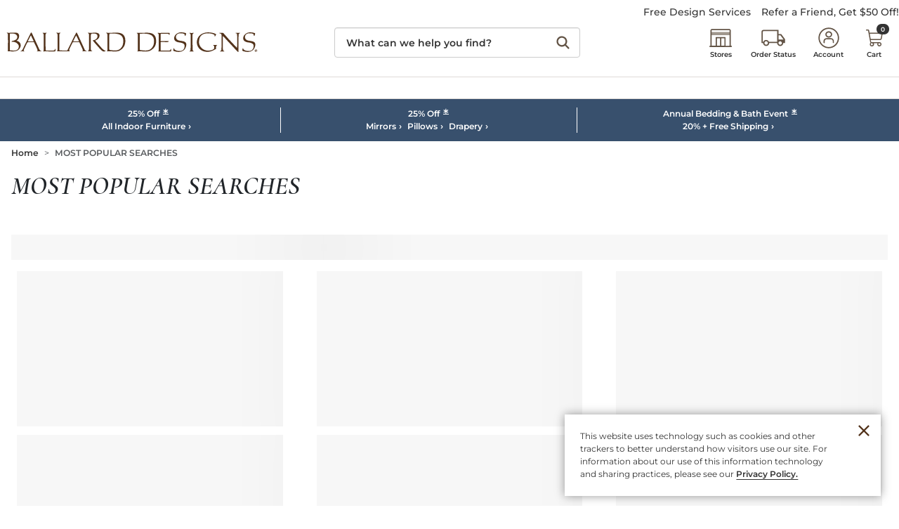

--- FILE ---
content_type: application/javascript
request_url: https://www.ballarddesigns.com/pIM5-CUMSotc_/hxiJJapg/Z4Ac_I/w5uhhwtXwhhr2L5QEV/Ay9OAQ/dyJ/2IjICX0sB
body_size: 173306
content:
(function(){if(typeof Array.prototype.entries!=='function'){Object.defineProperty(Array.prototype,'entries',{value:function(){var index=0;const array=this;return {next:function(){if(index<array.length){return {value:[index,array[index++]],done:false};}else{return {done:true};}},[Symbol.iterator]:function(){return this;}};},writable:true,configurable:true});}}());(function(){U4();nxs();lps();var fg=function(YR,c1){return YR>c1;};var lb,Gg,z5,PM,Vx,n3,bx,AB,kH,j5,kq,l1,Ub,Z9,Bq,dF,A5,I7,S9,RA,S1,Gj,TI,IA,CY,nF,H3,DU,c8,q4,DZ,VB,O3,d8,UP,TB,Bj,xF,OG,hA,z3,sA,ML,R8,NH,Yj,DI,tk,vV,UR,Dk,DM,PY,Ix,DJ,jJ,OS,x1,DH,Z1,p3,OH,Yb,SG,Ok,Ct,jx,vE,Rg,mI,S4,F3,IU,UY,QH,wx,nU,MG,tx,vq,f9,Ut,tP,P,G8,s7,kM,FE,sV,GG,rk,v5,mx,SZ,cF,lS,CU,Hp,F1,BM,r5,ZU,PL,Sv,Mt,UU,jI,lF,zk,Iq,sR,Ep,W9,Mq,vL,Ib,IF,Wk,n7,E5,C,mM,AM,g7,qM,LJ,YZ,FS,fF,E1,j7,IE,GJ,CM,ls,tL,Zg,rs,E7,A2,tp,t4,l7,kk,t8,Lj,x7,Pv,Q9,Y5,bU,PH,WG,wE,dR,WE,H9,KH,SL,jR,Aq,GV,lp,wg,YY,M8,YH,f5,fp,CA,RB,UE,Q8,vs,kp,G3,m5,MY,G1,c9,Rq,w5,j8,g1,xv,v8,XP,Cg,r7,Bs,bk,Cs,nj,WP,f7,wY,JR,JF,Jb,sE,pg,ZM,FV,nb,Pj,VU,HH,fL,Dg,PB,Gq,P7,Wt,fP,kE,gB,EE,vj,UH,w1,cE,xS,vB,g4,hx,gg,YA,Kv,Z2,IZ,rL,LB,kA,EA,ZH,nB,VE,Nb,tB,C1,M3,T9,hR,LP,J3,gv,Xg,LM,GS,JJ,TH,gP,g8,K4,xB,jB,RL,pM,Ot,X3,Mp,z8,fH,E8,qg,KV,zB,zG,Px,Yx,x2,QU,D7,hP,BS,pU,Z8,nJ,EB,nt,vI,Ox,D3,r2,l9,YM,JH,m9,Uk,gE,KA,TU,pp,XZ,VF,sZ,At,jL,rx,V1,p7,L1,ER,pG,A9,O1,cL,R4,lR,r1,S3,Cb,n2,s5,Lt,zP,p8,m1,RH,E,wB,jZ,T1,Ns,AU,g5,Et,HA,Wx,xb,Aj,jG,xs,UV,vR,mL,ZP,DV,AA,q,Vg,bj,Ng,s3,v7,mH,VH,DG,Zb,hY,Is,Mb,cP,p4,TR,b7,v3,qj,ZB,RE,C3,Hb,hs,pb,tS,zj,lg,Xt,S,L7,wb,H5,A7,V3,ft,hF,cH,V7,Eq,fE,sx,N7,PP,YL,jj,IJ,HP,R2,Ek,FU,cU,KF,gx,Pb,tR,kF,Z7,DR,wF,Fb,cb,xA,hH,FP,tg,NU,B5,AF,l3,IM,R3,jV,QP,xU,qq,gR,Hv,z9,QB,VG,QE,qV,bE,VL,AE,rZ,px,JM,RR,Eg,OU,E2,KR,KP,X5,Tx,Vj,fJ,mE,s8,tJ,V5,JL,P9,Z5,zI,TL,LH,fM,b3,Hg,VJ,n8,PE,vH,kx,MU,r8,KB,WF,IH,nR,zx,Wq,PF,jE,Tk,mg,wH,hV,Y7,E9,zM,n4,NB,Qs,rv,wP,nA,hB,DY,J7,Bt,l5,js,NE,sF,C7,Db,AH,q2,qU,Qb,SP,wq,nk,H7,xM,ZR,K3,Yp,H8,zU,nS,pj,qF,kU,Kj,gk,nE,z7,T4,W7,AS,sB,D4,C8,Ij,O,bI,ps,bb,bP,U9,gF,pZ,IB,FL,Cv,tb,bq,n1,tF,CL,ZF,BY,Q7,DS,hb,LE,p5,AP,kV,fk,Lb,Pg,sb,ZA,j1,HZ,NI,qY,I5,x8,Bx,cI,FM,fG,HU,NP,gU,LY,G5,tE,Z3,q3,vb,ZJ,UF,Ug,F7,GH,x3,jP,dg,Y,Lv,hg,A,qk,K8,dH,m2,wR,Kb,BH,dG,Bp,cq,KG,MZ,NR,xH,W2,YF,WU,Kk,QM,rF,b8,R1,NF,nq,CF,tH,MH,TJ,BG,rM,Mj,Q5,LL,Ab,Fx,It,VP,Ig,kj,dM,AY,Z,Bb,Wg,Fg,A8,jH,E3,Y3,dA,dP,Q1,DL,HF,BR,Qk,c3,BU,P3,O7,Rb,YI,hS,D5,JP,sL,RU,O2,N1,k9,sv,NY,TF,tt,CP,ME,C5,PR,fS,Wb,rR,zF,vM,b1,Fj,GP,qB,U1,BI,GL,OP,nx,f1,Tb,kL,MM,bg,nP,F2,hL,lH,lE,jF,CE,VR,MP,CB,q8,mR,Ax,zg,S7,MS,Og,L2,DP,gM,IL,Mx,NL,SM,fx,d7,J,vP,lq,N,Rj,d5,FH,zA,Jk,rG,X9,A4,dY,k7,pL,N3,SE,MB,bF,B3,pP,Oq,P5,lx,SV,W1,tU,hZ,wp,EL,Yt,VV,vF,X1,xP,zL,I8,DF,St,W5,lB,EZ,bv,WA,Ej,B7,HM,UA,kv,SU,dL,UB,nI,zZ,VS,fU,mb,gJ,nM,Hs,MA,dq,Xb,P8,J1,Fs,vU,UI,OL,S8,hM,b5,dk,KM,Os,SH,qA,RJ,sP,dx,mP,XA,pF,cx,N5,XF,V4,YB,Ob,GE,Mg,Gt,Ik,xg,F5,bL,B9,YU,GU,bs,WR,dB,Jj,NS,q7,HG,qp,mk,Sb,JU,bS,kP,I,qR,O8,LR,rE,OF,jM,BP,qH,J9,Kg,gL,np,QR,L5,Sg,t7,Xx,Lq,QL,W3,Ag,HB,KU,Vq,jb,UL,p9,sH,X8,q1,mG,Y1,d1,Y8,jS,Eb,xj,FB,Gk,SS,WH,NM,xR,xx,rq,OM,zH,xV,nH,MR,vp,F8,Rv,OE,RF,ZE,Y2,pR,JY,RM,Uj,BL,Lg,k4,qL,IS,LU,gj,Vb,JE,sU,gV,Q3,Uv,AJ,lU,rg,wS,XL,XH,bM,JB,rP,qx,KE,h8,pE,U5,fB,IP,R7,BF,f8,m7,vg,U8,t5,w3,ng,Ft,OR,l8,LA,w7,CH,C9,I9,sj,hk,CI,V9,S5,kg,Rx,rU,kt,nL,z4,Jq,QI,OB,gH,Pq,Vk,m3,Jg,fb,zE,PU,BE,T3,HI,XI,PG,qb,QF,JS,B8,I2,h9,Zx,J8,lP,Kx,wU,pH,Hj,ZG,kR,dE,GF,Tg,gb,R,k3,tq,vY,k8,Bg,xJ,Ux,ZL,hj,tG,xG,X7,B1,Sj,J5,A3,qE,K7,M5,Qg,M1,SF,c4,zb,zv,Yg,z2,hp,jq,cB,tj,XR,Ck,U3,XM,GZ,WI,N8,AL,ZY,HL,g3,GI,lt,U7,qv,f3,F,LF,n5,RP,p1,V8,Jx,W8,P1,GA,m4,zR,GR,A1,Sk,Gb,cM,m8,Ts,wG,WL,I1,T5,T8,D1,TE,jk,Tt,fR,L8,GB,bR,kb,XB,EF,DB,T7,WM,L3,mS,Us,JI,AR,Xp,YE,cS,Kt,BB,tV,HE,D8,bH,pB,Ex,hE,hU,vZ,t3,UM,wL,k1,db,g9,jU,Wp,qs,rb,GM,lL,ZV,vx,EV,Nx,sp,dp,lM,Sx,Gx,rH,SI,Zk,XU,Lp,YS,mB,HR,cZ,AG,FF,WB,q5,Qv,cg,kB,dS,B2,xE,k5,FA;var I3=function(){return EH.apply(this,[Z2,arguments]);};var Lx=function(){var SB;if(typeof jp["window"]["XMLHttpRequest"]!=='undefined'){SB=new (jp["window"]["XMLHttpRequest"])();}else if(typeof jp["window"]["XDomainRequest"]!=='undefined'){SB=new (jp["window"]["XDomainRequest"])();SB["onload"]=function(){this["readyState"]=4;if(this["onreadystatechange"] instanceof jp["Function"])this["onreadystatechange"]();};}else{SB=new (jp["window"]["ActiveXObject"])('Microsoft.XMLHTTP');}if(typeof SB["withCredentials"]!=='undefined'){SB["withCredentials"]=true;}return SB;};var qP=function(XE){if(jp["document"]["cookie"]){try{var TP=jp["document"]["cookie"]["split"]('; ');var c5=null;var R5=null;for(var MF=0;MF<TP["length"];MF++){var VM=TP[MF];if(VM["indexOf"](""["concat"](XE,"="))===0){var bB=VM["substring"](""["concat"](XE,"=")["length"]);if(bB["indexOf"]('~')!==-1||jp["decodeURIComponent"](bB)["indexOf"]('~')!==-1){c5=bB;}}else if(VM["startsWith"](""["concat"](XE,"_"))){var x5=VM["indexOf"]('=');if(x5!==-1){var K1=VM["substring"](x5+1);if(K1["indexOf"]('~')!==-1||jp["decodeURIComponent"](K1)["indexOf"]('~')!==-1){R5=K1;}}}}if(R5!==null){return R5;}if(c5!==null){return c5;}}catch(EU){return false;}}return false;};var SR=function(YP,Cx){return YP!==Cx;};var c7=function(DE,cR){return DE>=cR;};var Zj=function H1(dU,EP){'use strict';var wM=H1;switch(dU){case Fq:{r3.push(TM);var j3=rB()[Qx(sg)].apply(null,[NB,M7({}),CR,jg]);try{var IR=r3.length;var FR=M7(X);if(jp[rB()[Qx(K5)].call(null,Ab,mF,mU,sM)][Hx()[G7(Dx)].call(null,KL,EM,HH,O5)]&&jp[rB()[Qx(K5)](Ab,tM,xL,sM)][Hx()[G7(Dx)].apply(null,[sg,EM,HH,O5])][FC]&&jp[rB()[Qx(K5)](Ab,Gw,Sn,sM)][Hx()[G7(Dx)](Dr,EM,HH,O5)][FC][FC]&&jp[fX(typeof rB()[Qx(xC)],Dc('',[][[]]))?rB()[Qx(EM)].call(null,kw,sg,Kd,Wd):rB()[Qx(K5)](Ab,LO,Tw,sM)][fX(typeof Hx()[G7(Sn)],Dc([],[][[]]))?Hx()[G7(Gw)](sg,Fw,zc,w6):Hx()[G7(Dx)](BO,EM,HH,O5)][FC][FC][kn()[AO(Nl)](Tw,nP)]){var Pn=fX(jp[rB()[Qx(K5)](Ab,QK,G0,sM)][Hx()[G7(Dx)](cw,EM,HH,O5)][LX[Jc]][FC][kn()[AO(Nl)](Tw,nP)],jp[rB()[Qx(K5)](Ab,IC,K5,sM)][Hx()[G7(Dx)].apply(null,[rW,EM,HH,O5])][FC]);var RQ=Pn?SR(typeof kn()[AO(IC)],Dc([],[][[]]))?kn()[AO(Wl)](zf,F1):kn()[AO(Hf)](Yc,rK):SR(typeof kn()[AO(tn)],Dc([],[][[]]))?kn()[AO(N6)].call(null,IN,JR):kn()[AO(Hf)].apply(null,[mN,TC]);var Uf;return r3.pop(),Uf=RQ,Uf;}else{var lX;return r3.pop(),lX=j3,lX;}}catch(QW){r3.splice(xm(IR,Gw),Infinity,TM);var wr;return r3.pop(),wr=j3,wr;}r3.pop();}break;case xJ:{r3.push(rj);var JK=rB()[Qx(sg)](br,pO,YX,jg);try{var Em=r3.length;var Hh=M7({});if(jp[rB()[Qx(K5)].apply(null,[s6,M7(M7(Gw)),Hf,sM])][Hx()[G7(Dx)].call(null,tM,EM,Q6,O5)]&&jp[rB()[Qx(K5)](s6,wC,BQ,sM)][Hx()[G7(Dx)](KK,EM,Q6,O5)][FC]){var nh=fX(jp[rB()[Qx(K5)](s6,Rn,YX,sM)][Hx()[G7(Dx)](sg,EM,Q6,O5)][kn()[AO(tC)](jg,Tf)](LX[Od]),jp[rB()[Qx(K5)].apply(null,[s6,Jc,jg,sM])][fX(typeof Hx()[G7(MX)],Dc([],[][[]]))?Hx()[G7(Gw)](wC,I6,Fn,mm):Hx()[G7(Dx)].apply(null,[Xf,EM,Q6,O5])][FC]);var Cr=nh?kn()[AO(Wl)](zf,vc):kn()[AO(N6)](IN,BK);var IK;return r3.pop(),IK=Cr,IK;}else{var ln;return r3.pop(),ln=JK,ln;}}catch(x6){r3.splice(xm(Em,Gw),Infinity,rj);var KO;return r3.pop(),KO=JK,KO;}r3.pop();}break;case JJ:{r3.push(IQ);try{var ww=r3.length;var fC=M7(M7(zq));var sf=LX[Jc];var wn=jp[rB()[Qx(xL)].call(null,AE,G0,Tw,cl)][wl()[HC(Jc)].call(null,CC,FC,IN,GX)](jp[E0()[Sr(nX)](Kd,G0,QC,HP)][kn()[AO(Gw)].apply(null,[pn,Vg])],fX(typeof kn()[AO(FX)],'undefined')?kn()[AO(Hf)].apply(null,[AQ,vX]):kn()[AO(lC)](l0,TL));if(wn){sf++;M7(M7(wn[rB()[Qx(mU)](SP,KL,G0,X6)]))&&fg(wn[fX(typeof rB()[Qx(X0)],Dc([],[][[]]))?rB()[Qx(EM)](Vh,M7(M7([])),M7({}),Dw):rB()[Qx(mU)](SP,Wl,LO,X6)][fX(typeof E0()[Sr(mn)],'undefined')?E0()[Sr(QK)](M7(M7([])),Qw,Nj,Iw):E0()[Sr(ZX)].apply(null,[OO,Kd,Ph,jH])]()[E0()[Sr(XC)].call(null,M7(M7({})),j0,Y6,z5)](rB()[Qx(zW)](LE,M7(Gw),Od,wj)),c6(LX[Gw]))&&sf++;}var sX=sf[E0()[Sr(ZX)](KK,Gn,Ph,jH)]();var hX;return r3.pop(),hX=sX,hX;}catch(bc){r3.splice(xm(ww,Gw),Infinity,IQ);var Wj;return Wj=rB()[Qx(sg)](SU,F0,XW,jg),r3.pop(),Wj;}r3.pop();}break;case Cv:{r3.push(Fm);throw new (jp[kn()[AO(cl)](cK,JO)])(fX(typeof E0()[Sr(Fd)],Dc([],[][[]]))?E0()[Sr(QK)](Sc,D0,TO,wX):E0()[Sr(OC)](M7(Gw),Dr,pX,UB));}break;case bk:{r3.push(jg);var Kl=kn()[AO(Jc)](BQ,nU);var Tn=M7({});try{var Nm=r3.length;var mf=M7(X);var mW=FC;try{var jf=jp[kn()[AO(Mc)].apply(null,[wX,CR])][fX(typeof kn()[AO(tM)],'undefined')?kn()[AO(Hf)](NK,hl):kn()[AO(Gw)].call(null,pn,bQ)][E0()[Sr(ZX)](Fl,M7(M7({})),Ph,EO)];jp[rB()[Qx(xL)](sO,XN,xC,cl)][fX(typeof Hx()[G7(Dx)],Dc(kn()[AO(xN)].apply(null,[gl,AQ]),[][[]]))?Hx()[G7(Gw)](bl,OK,nX,hd):Hx()[G7(QK)].call(null,BQ,Wl,If,Nn)](jf)[E0()[Sr(ZX)](CC,VK,Ph,EO)]();}catch(rm){r3.splice(xm(Nm,Gw),Infinity,jg);if(rm[kn()[AO(vn)](ZC,Tw)]&&fX(typeof rm[fX(typeof kn()[AO(KL)],Dc([],[][[]]))?kn()[AO(Hf)](vm,gr):kn()[AO(vn)](ZC,Tw)],E0()[Sr(Wd)](tW,Yn,Dd,nO))){rm[SR(typeof kn()[AO(Yn)],Dc('',[][[]]))?kn()[AO(vn)](ZC,Tw):kn()[AO(Hf)].apply(null,[tr,EQ])][Hx()[G7(Wl)](Sc,j0,wj,CO)](ph()[Mm(OO)](rO,Xf,Ch,Gw,q6))[rB()[Qx(cw)].apply(null,[cr,LK,M7([]),MC])](function(fd){r3.push(Zn);if(fd[E0()[Sr(tC)].apply(null,[Kh,L6,F0,On])](kn()[AO(nX)].apply(null,[tC,xr]))){Tn=M7(zq);}if(fd[fX(typeof E0()[Sr(rO)],Dc([],[][[]]))?E0()[Sr(QK)](rO,pw,xw,S0):E0()[Sr(tC)].call(null,wC,hh,F0,On)](rB()[Qx(Dj)].call(null,El,VX,wC,mC))){mW++;}r3.pop();});}}Kl=fX(mW,LX[Wd])||Tn?kn()[AO(Wl)].call(null,zf,Fw):kn()[AO(N6)](IN,Mn);}catch(HW){r3.splice(xm(Nm,Gw),Infinity,jg);Kl=E0()[Sr(F0)](tW,FC,j0,fN);}var rC;return r3.pop(),rC=Kl,rC;}break;case KA:{r3.push(Ef);var Xj=rB()[Qx(sg)].apply(null,[bx,GQ,xN,jg]);if(jp[fX(typeof rB()[Qx(SC)],'undefined')?rB()[Qx(EM)](Yr,Jc,Fl,WW):rB()[Qx(K5)].apply(null,[JQ,mU,M7(M7({})),sM])]&&jp[rB()[Qx(K5)](JQ,bN,M7(M7({})),sM)][SR(typeof Hx()[G7(QK)],'undefined')?Hx()[G7(Dx)].call(null,Gw,EM,rX,O5):Hx()[G7(Gw)].call(null,An,Xn,Qw,K0)]&&jp[fX(typeof rB()[Qx(IC)],Dc('',[][[]]))?rB()[Qx(EM)](Wh,qn,hh,AX):rB()[Qx(K5)](JQ,sM,YW,sM)][fX(typeof Hx()[G7(Hf)],'undefined')?Hx()[G7(Gw)].apply(null,[G0,vC,Ym,jc]):Hx()[G7(Dx)].apply(null,[K5,EM,rX,O5])][wl()[HC(Dr)](LK,BO,EM,Bm)]){var v0=jp[rB()[Qx(K5)](JQ,M7(FC),VX,sM)][Hx()[G7(Dx)](pw,EM,rX,O5)][wl()[HC(Dr)](Sc,BO,EM,Bm)];try{var Zw=r3.length;var Pl=M7(M7(zq));var vQ=jp[rB()[Qx(xN)](MR,jK,VO,GQ)][mO()[Ar(Wl)](Yr,j0,wX,BQ,Ch)](zQ(jp[rB()[Qx(xN)](MR,M7(M7({})),pw,GQ)][fX(typeof kn()[AO(kO)],Dc([],[][[]]))?kn()[AO(Hf)](XK,lw):kn()[AO(G0)].apply(null,[Hr,dF])](),qd))[fX(typeof E0()[Sr(xw)],Dc([],[][[]]))?E0()[Sr(QK)](jg,rn,RC,Qr):E0()[Sr(ZX)](XW,tM,Ph,TW)]();jp[rB()[Qx(K5)](JQ,An,xC,sM)][Hx()[G7(Dx)](rn,EM,rX,O5)][wl()[HC(Dr)].call(null,T6,BO,EM,Bm)]=vQ;var pf=fX(jp[rB()[Qx(K5)](JQ,M7(M7(Gw)),Hd,sM)][Hx()[G7(Dx)].call(null,pO,EM,rX,O5)][wl()[HC(Dr)](XW,BO,EM,Bm)],vQ);var gQ=pf?kn()[AO(Wl)](zf,gg):kn()[AO(N6)](IN,E5);jp[rB()[Qx(K5)](JQ,wC,Tw,sM)][Hx()[G7(Dx)].call(null,L0,EM,rX,O5)][wl()[HC(Dr)](Gw,BO,EM,Bm)]=v0;var ZO;return r3.pop(),ZO=gQ,ZO;}catch(DW){r3.splice(xm(Zw,Gw),Infinity,Ef);if(SR(jp[rB()[Qx(K5)].call(null,JQ,XN,F0,sM)][Hx()[G7(Dx)](sQ,EM,rX,O5)][wl()[HC(Dr)](fm,BO,EM,Bm)],v0)){jp[SR(typeof rB()[Qx(KC)],Dc([],[][[]]))?rB()[Qx(K5)].apply(null,[JQ,N0,M7(M7(FC)),sM]):rB()[Qx(EM)](T6,cn,jg,MN)][Hx()[G7(Dx)](cX,EM,rX,O5)][wl()[HC(Dr)](YW,BO,EM,Bm)]=v0;}var Jn;return r3.pop(),Jn=Xj,Jn;}}else{var Om;return r3.pop(),Om=Xj,Om;}r3.pop();}break;case IA:{r3.push(RW);if(jp[kn()[AO(Kd)].call(null,dN,tE)][rB()[Qx(Dd)](CI,Kh,LK,Zc)]){if(jp[rB()[Qx(xL)].apply(null,[NR,DC,cn,cl])][fX(typeof wl()[HC(cl)],'undefined')?wl()[HC(N6)](OO,T0,l0,NN):wl()[HC(Jc)](jg,FC,IN,HA)](jp[kn()[AO(Kd)].call(null,dN,tE)][rB()[Qx(Dd)](CI,FC,KK,Zc)][kn()[AO(Gw)].apply(null,[pn,hx])],rB()[Qx(Ql)].apply(null,[AE,rn,cl,WW]))){var XX;return XX=kn()[AO(Wl)](zf,hF),r3.pop(),XX;}var Qj;return Qj=kn()[AO(dN)](qh,FH),r3.pop(),Qj;}var nf;return nf=rB()[Qx(sg)](KM,M7(Gw),rO,jg),r3.pop(),nf;}break;case hY:{var YN=EP[zq];r3.push(kd);var pW;return pW=jp[rB()[Qx(xL)].call(null,L7,xQ,Ch,cl)][wl()[HC(Jc)](KK,FC,IN,BW)](jp[rB()[Qx(K5)].apply(null,[In,M7(Gw),fm,sM])][SR(typeof kn()[AO(CR)],'undefined')?kn()[AO(Mw)](O5,L3):kn()[AO(Hf)].call(null,Tc,cm)],YN),r3.pop(),pW;}break;case DZ:{r3.push(JW);var cc=function(YN){return H1.apply(this,[hY,arguments]);};var Jl=[fX(typeof Hx()[G7(xL)],Dc(fX(typeof kn()[AO(xN)],'undefined')?kn()[AO(Hf)].apply(null,[Ch,Sl]):kn()[AO(xN)].call(null,gl,Yd),[][[]]))?Hx()[G7(Gw)].apply(null,[bl,RK,n6,zX]):Hx()[G7(Dx)](xN,EM,bC,O5),SR(typeof ph()[Mm(QK)],Dc([],[][[]]))?ph()[Mm(rO)].call(null,M7(M7(FC)),sN,fm,N6,Ah):ph()[Mm(YW)](CC,D6,xC,JW,nK)];var Xm=Jl[E0()[Sr(LN)](YX,M7(M7({})),P6,v8)](function(hW){r3.push(MK);var PK=cc(hW);if(M7(M7(PK))&&M7(M7(PK[rB()[Qx(mU)](P8,F0,Jc,X6)]))&&M7(M7(PK[rB()[Qx(mU)].apply(null,[P8,L6,M7(M7(Gw)),X6])][E0()[Sr(ZX)].apply(null,[zf,Hf,Ph,qg])]))){PK=PK[rB()[Qx(mU)](P8,ZX,BO,X6)][E0()[Sr(ZX)].apply(null,[cl,xQ,Ph,qg])]();var mr=Dc(fX(PK[fX(typeof E0()[Sr(sg)],Dc('',[][[]]))?E0()[Sr(QK)].call(null,Kd,qn,gW,xW):E0()[Sr(XC)].call(null,CR,Xf,Y6,S6)](kn()[AO(Kc)].call(null,Ph,Nb)),c6(Gw)),wm(jp[SR(typeof E0()[Sr(Wd)],Dc([],[][[]]))?E0()[Sr(qN)](GQ,LO,bN,NF):E0()[Sr(QK)].apply(null,[Sn,qn,Dr,bQ])](fg(PK[E0()[Sr(XC)](M7(FC),M7([]),Y6,S6)](kn()[AO(xQ)](VX,d0)),c6(Gw))),Gw));var df;return r3.pop(),df=mr,df;}else{var Bw;return Bw=rB()[Qx(sg)].apply(null,[Sg,QK,M7(FC),jg]),r3.pop(),Bw;}r3.pop();});var c0;return c0=Xm[kn()[AO(M0)].apply(null,[A0,M5])](kn()[AO(xN)].call(null,gl,Yd)),r3.pop(),c0;}break;case Z:{r3.push(Bd);var qQ=rB()[Qx(sg)](RL,Wl,tW,jg);try{var NC=r3.length;var E6=M7(M7(zq));qQ=SR(typeof jp[kn()[AO(qh)](Ow,I5)],kn()[AO(VX)](qc,xB))?kn()[AO(Wl)].call(null,zf,PR):kn()[AO(N6)](IN,Rb);}catch(OW){r3.splice(xm(NC,Gw),Infinity,Bd);qQ=SR(typeof E0()[Sr(Sc)],'undefined')?E0()[Sr(F0)](Dx,IC,j0,bR):E0()[Sr(QK)](n0,QK,GC,q6);}var IW;return r3.pop(),IW=qQ,IW;}break;case xS:{r3.push(jn);if(M7(jp[kn()[AO(Kd)](dN,Iw)][rB()[Qx(hm)](g7,M7(M7(FC)),N0,hm)])){var Zd=fX(typeof jp[kn()[AO(Kd)](dN,Iw)][Hx()[G7(Dr)].call(null,rn,mU,rX,wX)],kn()[AO(VX)].call(null,qc,jj))?kn()[AO(Wl)].call(null,zf,VH):kn()[AO(dN)](qh,k5);var th;return r3.pop(),th=Zd,th;}var Xh;return Xh=rB()[Qx(sg)](tE,Kd,M7(FC),jg),r3.pop(),Xh;}break;case hk:{r3.push(R6);var r6=rB()[Qx(sg)](C1,M7({}),sM,jg);try{var lf=r3.length;var jO=M7({});r6=SR(typeof jp[Hx()[G7(cl)].call(null,Gn,Qc,wK,JX)],kn()[AO(VX)](qc,LM))?kn()[AO(Wl)].call(null,zf,w1):kn()[AO(N6)](IN,mb);}catch(nc){r3.splice(xm(lf,Gw),Infinity,R6);r6=E0()[Sr(F0)](M7(M7(Gw)),M7({}),j0,Hl);}var Vd;return r3.pop(),Vd=r6,Vd;}break;case Pq:{r3.push(dl);var Rc=fX(typeof rB()[Qx(Fl)],'undefined')?rB()[Qx(EM)](Qw,M7(M7([])),sM,Vr):rB()[Qx(sg)](q1,N6,ZX,jg);try{var ql=r3.length;var Jf=M7(M7(zq));if(jp[rB()[Qx(K5)](TB,Xf,BO,sM)]&&jp[rB()[Qx(K5)].call(null,TB,N6,YX,sM)][E0()[Sr(Mc)].call(null,KL,rW,m0,O3)]&&jp[rB()[Qx(K5)].call(null,TB,Hw,Sc,sM)][E0()[Sr(Mc)].apply(null,[LO,MX,m0,O3])][E0()[Sr(vn)](M7(Gw),BO,D0,kj)]){var Md=jp[rB()[Qx(K5)](TB,L0,M7(M7({})),sM)][E0()[Sr(Mc)].call(null,Gw,Yn,m0,O3)][E0()[Sr(vn)].apply(null,[X0,T6,D0,kj])][E0()[Sr(ZX)].call(null,tW,D0,Ph,l3)]();var pN;return r3.pop(),pN=Md,pN;}else{var Wn;return r3.pop(),Wn=Rc,Wn;}}catch(ff){r3.splice(xm(ql,Gw),Infinity,dl);var wW;return r3.pop(),wW=Rc,wW;}r3.pop();}break;case n4:{r3.push(tQ);var Or=rB()[Qx(sg)].call(null,kQ,M7({}),Fl,jg);try{var En=r3.length;var Oj=M7({});Or=jp[Hx()[G7(Wd)](fm,Sn,Ld,xN)][kn()[AO(Gw)].call(null,pn,N5)][E0()[Sr(MX)].call(null,Nc,Gn,BO,kr)](rB()[Qx(Xd)](Ed,SX,M7(Gw),D0))?SR(typeof kn()[AO(KK)],Dc([],[][[]]))?kn()[AO(Wl)].call(null,zf,xH):kn()[AO(Hf)](Rw,Sm):kn()[AO(N6)](IN,dl);}catch(zh){r3.splice(xm(En,Gw),Infinity,tQ);Or=E0()[Sr(F0)].call(null,M7([]),xN,j0,w6);}var hO;return r3.pop(),hO=Or,hO;}break;case pG:{r3.push(KX);try{var qK=r3.length;var Mr=M7({});var JC=new (jp[kn()[AO(Kd)](dN,ZQ)][kn()[AO(KC)].call(null,tN,JX)][fX(typeof kn()[AO(mC)],Dc('',[][[]]))?kn()[AO(Hf)].apply(null,[qW,Zf]):kn()[AO(dK)].call(null,xL,J0)][E0()[Sr(Cf)](K5,M7({}),K5,Km)])();var qr=new (jp[kn()[AO(Kd)].apply(null,[dN,ZQ])][kn()[AO(KC)](tN,JX)][kn()[AO(dK)](xL,J0)][E0()[Sr(qh)](wC,M7(M7(FC)),Ql,Mb)])();var C0;return r3.pop(),C0=M7(X),C0;}catch(gc){r3.splice(xm(qK,Gw),Infinity,KX);var Qd;return Qd=fX(gc[E0()[Sr(xC)](hh,Qw,kw,dC)][E0()[Sr(M0)].call(null,X6,cw,xQ,Y0)],kn()[AO(cl)](cK,NK)),r3.pop(),Qd;}r3.pop();}break;case S:{var Kn=EP[zq];r3.push(QN);var Dm=rB()[Qx(sg)](lg,j0,DC,jg);var bW=rB()[Qx(sg)](lg,M7({}),tW,jg);var hC=new (jp[rB()[Qx(Yn)].apply(null,[MU,Kd,Jc,n0])])(new (jp[rB()[Qx(Yn)].apply(null,[MU,xL,F0,n0])])(E0()[Sr(lC)].call(null,fm,Gw,W6,jE)));try{var zN=r3.length;var Lw=M7(M7(zq));if(M7(M7(jp[SR(typeof kn()[AO(zf)],Dc([],[][[]]))?kn()[AO(Kd)](dN,tj):kn()[AO(Hf)](Hn,SN)][rB()[Qx(xL)](OB,tW,BO,cl)]))&&M7(M7(jp[kn()[AO(Kd)](dN,tj)][rB()[Qx(xL)](OB,xC,M7(M7(Gw)),cl)][fX(typeof wl()[HC(Dx)],Dc([],[][[]]))?wl()[HC(N6)].apply(null,[Hd,AC,TW,Sl]):wl()[HC(Jc)](YW,FC,IN,Xg)]))){var Rf=jp[rB()[Qx(xL)](OB,Qw,Jc,cl)][wl()[HC(Jc)].apply(null,[IC,FC,IN,Xg])](jp[rB()[Qx(Dd)].call(null,zR,xN,Sn,Zc)][kn()[AO(Gw)].apply(null,[pn,VP])],rB()[Qx(dc)].apply(null,[k1,XW,M7(M7([])),hw]));if(Rf){Dm=hC[zK()[Rl(Dr)](xC,UP,n0,Hd,SW)](Rf[rB()[Qx(mU)](GM,Kh,rW,X6)][E0()[Sr(ZX)](M7([]),N6,Ph,xU)]());}}bW=SR(jp[fX(typeof kn()[AO(OO)],Dc('',[][[]]))?kn()[AO(Hf)].call(null,p0,MN):kn()[AO(Kd)](dN,tj)],Kn);}catch(xX){r3.splice(xm(zN,Gw),Infinity,QN);Dm=kn()[AO(dN)].call(null,qh,OF);bW=kn()[AO(dN)](qh,OF);}var Ew=Dc(Dm,wm(bW,Gw))[E0()[Sr(ZX)](pw,M7({}),Ph,xU)]();var zm;return r3.pop(),zm=Ew,zm;}break;case tV:{r3.push(hw);try{var bn=r3.length;var Ol=M7(M7(zq));var UQ=FC;var I0=jp[rB()[Qx(xL)].apply(null,[fW,Yn,M7(M7({})),cl])][wl()[HC(Jc)].call(null,cw,FC,IN,Rw)](jp[E0()[Sr(Dx)].call(null,M7(FC),M7([]),sM,Hg)],wl()[HC(xL)](XW,jg,Dx,Cd));if(I0){UQ++;if(I0[rB()[Qx(Qw)](wc,XN,Gn,Y6)]){I0=I0[rB()[Qx(Qw)](wc,qn,jg,Y6)];UQ+=Dc(wm(I0[E0()[Sr(FC)](Kd,wC,tC,zM)]&&fX(I0[E0()[Sr(FC)].apply(null,[Hd,M7([]),tC,zM])],Gw),Gw),wm(I0[E0()[Sr(M0)](Dr,Kh,xQ,fN)]&&fX(I0[fX(typeof E0()[Sr(FC)],Dc('',[][[]]))?E0()[Sr(QK)](T6,mU,Sc,Wm):E0()[Sr(M0)].call(null,Wl,KK,xQ,fN)],wl()[HC(xL)](zf,jg,Dx,Cd)),QK));}}var xl;return xl=UQ[E0()[Sr(ZX)](pw,Qw,Ph,WN)](),r3.pop(),xl;}catch(Jw){r3.splice(xm(bn,Gw),Infinity,hw);var lK;return lK=rB()[Qx(sg)].apply(null,[Bm,M7({}),OO,jg]),r3.pop(),lK;}r3.pop();}break;case Us:{r3.push(bh);var kW=jp[fX(typeof rB()[Qx(mw)],Dc([],[][[]]))?rB()[Qx(EM)](nl,Nc,Hw,IC):rB()[Qx(xL)](f8,nK,Tw,cl)][zK()[Rl(MX)].apply(null,[OO,Sl,M7([]),wX,dw])]?jp[SR(typeof rB()[Qx(DC)],'undefined')?rB()[Qx(xL)].call(null,f8,Hw,M0,cl):rB()[Qx(EM)](CW,Kd,bl,Uh)][E0()[Sr(Xf)].call(null,ZX,M7(M7(FC)),wh,l7)](jp[rB()[Qx(xL)].call(null,f8,M7({}),M7(M7({})),cl)][zK()[Rl(MX)](OO,Sl,Yn,D0,dw)](jp[SR(typeof rB()[Qx(xQ)],'undefined')?rB()[Qx(K5)].call(null,TO,zf,j0,sM):rB()[Qx(EM)].call(null,TN,Dr,cw,jc)]))[kn()[AO(M0)].apply(null,[A0,Wf])](kn()[AO(hh)].call(null,xW,EL)):kn()[AO(xN)](gl,JN);var WC;return r3.pop(),WC=kW,WC;}break;case Mp:{var GW;r3.push(R0);return GW=M7(xh(kn()[AO(Gw)].call(null,pn,nE),jp[kn()[AO(Kd)](dN,rK)][SR(typeof kn()[AO(Zn)],'undefined')?kn()[AO(KC)].apply(null,[tN,Z0]):kn()[AO(Hf)].apply(null,[FO,n0])][SR(typeof kn()[AO(LO)],Dc('',[][[]]))?kn()[AO(dK)].apply(null,[xL,IF]):kn()[AO(Hf)].apply(null,[sh,In])][E0()[Sr(Cf)](L0,xL,K5,gB)])||xh(kn()[AO(Gw)](pn,nE),jp[SR(typeof kn()[AO(g0)],Dc('',[][[]]))?kn()[AO(Kd)](dN,rK):kn()[AO(Hf)].call(null,rr,RN)][fX(typeof kn()[AO(FW)],Dc([],[][[]]))?kn()[AO(Hf)](Lr,kN):kn()[AO(KC)](tN,Z0)][kn()[AO(dK)].call(null,xL,IF)][fX(typeof E0()[Sr(Zn)],'undefined')?E0()[Sr(QK)](Dr,EM,Bn,rd):E0()[Sr(qh)](FC,QK,Ql,Mx)])),r3.pop(),GW;}break;case Rv:{r3.push(k0);var qw=xh(SR(typeof E0()[Sr(kX)],Dc([],[][[]]))?E0()[Sr(DN)](sQ,M7(M7(Gw)),M0,bf):E0()[Sr(QK)](MX,N0,Cj,lW),jp[SR(typeof kn()[AO(XW)],Dc([],[][[]]))?kn()[AO(Kd)](dN,dW):kn()[AO(Hf)].call(null,KN,Hc)])||fg(jp[rB()[Qx(K5)](MK,Dx,An,sM)][rB()[Qx(pX)](p7,VX,mF,If)],Ls[E0()[Sr(jK)].apply(null,[Dx,tM,jw,Nb])]())||fg(jp[rB()[Qx(K5)](MK,j0,jK,sM)][Id()[Sd(xL)].apply(null,[xL,gf,M7(M7(Gw)),mU,G0,BQ])],FC);var tm=jp[kn()[AO(Kd)](dN,dW)][kn()[AO(DN)](cW,IQ)](rB()[Qx(YQ)].call(null,EF,M7(M7(FC)),Qc,vN))[E0()[Sr(q6)](X6,bN,hn,f0)];var LC=jp[kn()[AO(Kd)](dN,dW)][kn()[AO(DN)](cW,IQ)](rB()[Qx(hr)](vc,bl,Nc,qh))[E0()[Sr(q6)](fm,Kd,hn,f0)];var xd=jp[fX(typeof kn()[AO(Gh)],'undefined')?kn()[AO(Hf)].call(null,wN,t6):kn()[AO(Kd)].call(null,dN,dW)][kn()[AO(DN)].call(null,cW,IQ)](E0()[Sr(If)](M7(M7([])),Gn,gn,b6))[SR(typeof E0()[Sr(q6)],'undefined')?E0()[Sr(q6)](M7([]),M7(M7(FC)),hn,f0):E0()[Sr(QK)].call(null,CR,sQ,TC,gW)];var Zl;return Zl=(fX(typeof kn()[AO(ZX)],Dc([],[][[]]))?kn()[AO(Hf)](PC,A0):kn()[AO(xN)](gl,EN))[fX(typeof E0()[Sr(cO)],Dc([],[][[]]))?E0()[Sr(QK)].apply(null,[Dx,F0,Lc,Mh]):E0()[Sr(n0)](M7([]),bl,Nc,S5)](qw?kn()[AO(Wl)].apply(null,[zf,g7]):kn()[AO(N6)].call(null,IN,Ug),kn()[AO(hh)](xW,HF))[E0()[Sr(n0)](jK,pw,Nc,S5)](tm?kn()[AO(Wl)](zf,g7):kn()[AO(N6)].call(null,IN,Ug),kn()[AO(hh)].apply(null,[xW,HF]))[E0()[Sr(n0)](OO,cX,Nc,S5)](LC?kn()[AO(Wl)](zf,g7):SR(typeof kn()[AO(tW)],'undefined')?kn()[AO(N6)].apply(null,[IN,Ug]):kn()[AO(Hf)](xK,MX),kn()[AO(hh)].call(null,xW,HF))[E0()[Sr(n0)].apply(null,[Gw,Nc,Nc,S5])](xd?kn()[AO(Wl)].call(null,zf,g7):kn()[AO(N6)](IN,Ug)),r3.pop(),Zl;}break;}};var Oh=function(sw){if(sw==null)return -1;try{var sn=0;for(var VC=0;VC<sw["length"];VC++){var hK=sw["charCodeAt"](VC);if(hK<128){sn=sn+hK;}}return sn;}catch(md){return -2;}};var EH=function Cm(FN,pC){var nW=Cm;while(FN!=bq){switch(FN){case g4:{WO=EM+xN-F0+jX*Sn;sK=jX*EM-Gw+N6+xN;Jh=QK+Sn*N6*j0-Gw;Aw=xN+F0*EM+jX-xC;nw=Hf+EM+Wl*jX+xN;ld=Wl*Hf*F0+jX*Gw;FN-=lp;}break;case BI:{GK=N6+Sn*jX+EM-Gw;Gm=Gw*xC*jX*QK-N6;FN=nI;p6=QK-xN-N6+EM*jX;Hr=Sn*xN+Wl+QK*jX;P0=jX+Sn*xN+xC+Hf;rw=jX*j0+N6+xC+F0;gh=jX*Gw*Sn+N6-Wl;}break;case Oq:{AN=xN-Sn*N6+jX*EM;O0=jX*Wl+xC+QK;FN=Qk;qX=jX*N6-F0+Hf-Sn;Im=EM+j0+jX*Hf;Qf=xN*jX-xC-j0*N6;Kf=QK-EM+jX*xC+Gw;ZN=xC*Gw*jX+EM*Hf;mN=xN+EM*jX*Gw-Wl;}break;case hV:{var dj=Dc([],[]);dO=xm(rf,r3[xm(r3.length,Gw)]);FN+=X;}break;case qp:{while(fg(LW,FC)){if(SR(SQ[Ln[QK]],jp[Ln[Gw]])&&c7(SQ,mj[Ln[FC]])){if(KW(mj,F6)){dj+=Cm(Ms,[dO]);}return dj;}if(fX(SQ[Ln[QK]],jp[Ln[Gw]])){var hN=jC[mj[SQ[FC]][FC]];var VQ=Cm(xJ,[LW,Dc(dO,r3[xm(r3.length,Gw)]),YX,hN,SQ[Gw]]);dj+=VQ;SQ=SQ[FC];LW-=Rr(Bs,[VQ]);}else if(fX(mj[SQ][Ln[QK]],jp[Ln[Gw]])){var hN=jC[mj[SQ][FC]];var VQ=Cm.apply(null,[xJ,[LW,Dc(dO,r3[xm(r3.length,Gw)]),jg,hN,FC]]);dj+=VQ;LW-=Rr(Bs,[VQ]);}else{dj+=Cm(Ms,[dO]);dO+=mj[SQ];--LW;};++SQ;}FN=It;}break;case jk:{tf=Hf*j0+jX-Gw+EM;kC=QK-j0+N6*jX-xC;nn=xC+Sn+QK*jX*Hf;tw=QK*xC+Wl*jX;FN+=l9;fO=xC*F0*Wl-j0-Sn;}break;case jI:{return Ir;}break;case Vq:{Q0=Sn+xN*QK*F0+Gw;mX=j0*jX-Sn-xC;O5=Sn+Hf*xN*N6-EM;UW=F0*Sn-Wl+xC+xN;FN+=OS;Sw=Hf*jX+Wl-F0;TX=Sn*F0+N6-Hf+xC;cN=N6*Hf*xN+Wl;}break;case Bq:{NO=EM*F0+Wl+QK*jX;Nr=EM*jX+QK-j0;Vl=N6*Sn*j0+xC+Wl;FN-=B9;Zm=xC+Sn*xN*EM;Rm=N6+Sn*j0*EM+F0;DK=F0+EM*jX;}break;case PG:{gd=EM-Sn+jX*xN-N6;l6=Hf+jX*Wl;FN-=z4;zC=Wl*xN*QK*Sn+Hf;jl=jX*j0+Hf*EM+QK;hf=Wl*jX+F0+QK;sr=xC*Sn*EM+N6*F0;W0=Sn*EM*xN;Ml=jX*Wl+xC+Hf;}break;case AY:{FN=Xp;while(fg(Vw,FC)){if(SR(Er[Am[QK]],jp[Am[Gw]])&&c7(Er,Uc[Am[FC]])){if(KW(Uc,XO)){PX+=Cm(Ms,[QO]);}return PX;}if(fX(Er[Am[QK]],jp[Am[Gw]])){var Bh=sd[Uc[Er[FC]][FC]];var jd=Cm(qv,[Vw,Dc(QO,r3[xm(r3.length,Gw)]),VX,Er[Gw],VO,Bh]);PX+=jd;Er=Er[FC];Vw-=Rr(np,[jd]);}else if(fX(Uc[Er][Am[QK]],jp[Am[Gw]])){var Bh=sd[Uc[Er][FC]];var jd=Cm(qv,[Vw,Dc(QO,r3[xm(r3.length,Gw)]),Dr,FC,Dx,Bh]);PX+=jd;Vw-=Rr(np,[jd]);}else{PX+=Cm(Ms,[QO]);QO+=Uc[Er];--Vw;};++Er;}}break;case zk:{Jd=F0*QK*xN+xC-Sn;Ud=xN*Gw*j0+jX*EM;MQ=jX*Hf-xN*Wl+Sn;FN=f9;zW=QK*Sn*EM+Hf*Wl;kr=jX*j0+xC*xN-Sn;sh=QK+Sn+F0+jX*EM;ml=jX*Gw*xC+Sn+QK;G6=F0*xN*Gw+EM-xC;}break;case pp:{vX=N6*jX+Wl-F0+QK;Ic=j0-xC+F0*xN;rc=F0*QK*Sn+Wl*xC;FN-=zZ;Sh=EM-Hf+Wl*Sn*xN;CK=j0+QK+jX*Sn-F0;EC=Wl+j0+F0+Hf*jX;}break;case qV:{FN=m9;TN=Sn*jX-F0;AK=Hf+j0+xN*F0;Zh=jX*j0+EM+xN*F0;Q6=Sn*Gw*xC*xN-N6;}break;case p9:{XC=F0-QK+EM-Wl+jX;Tm=jX*EM+xN-QK-j0;Sl=Gw*QK+j0*N6*xN;FN=VS;EX=xC*j0*Wl+Gw-Sn;Tr=xC*F0*Hf*Gw*QK;L6=Gw+EM-N6+Hf*F0;bQ=N6*jX-QK-Hf*xN;}break;case zv:{g6=QK*F0+EM*xN*Wl;FN-=R4;AW=Sn*xN*xC+N6+Wl;hd=xC+EM-F0+jX*xN;J6=Gw+xC*F0*j0;Yf=xN*xC*Hf*Sn-Wl;}break;case t4:{r0=Wl*jX-j0+N6*EM;YK=F0+jX+EM*xN*N6;Lh=jX*Wl-Gw-Sn-QK;wf=N6*Wl*xC+Sn+jX;FN=HI;bO=jX*Wl-QK+j0+Sn;vw=N6*Hf*Sn*xC-Wl;Bl=jX*Sn+xC+F0-j0;Br=Sn*jX-xC*EM-Wl;}break;case GI:{SO=N6*QK*xN;RO=Wl*EM*QK+jX-Hf;Nn=xC+jX-QK+Sn*xN;FN=Q9;BN=Wl*F0-j0*Gw-xN;In=F0*Sn-xC+jX*EM;Qm=F0*N6-xN-Hf-jX;}break;case m2:{FN-=gV;while(fg(Qn,FC)){if(SR(rl[HO[QK]],jp[HO[Gw]])&&c7(rl,sW[HO[FC]])){if(KW(sW,U6)){Pm+=Cm(Ms,[Jr]);}return Pm;}if(fX(rl[HO[QK]],jp[HO[Gw]])){var zw=NX[sW[rl[FC]][FC]];var lm=Cm(vZ,[zw,rl[Gw],Qn,Dc(Jr,r3[xm(r3.length,Gw)])]);Pm+=lm;rl=rl[FC];Qn-=Rr(hk,[lm]);}else if(fX(sW[rl][HO[QK]],jp[HO[Gw]])){var zw=NX[sW[rl][FC]];var lm=Cm.call(null,vZ,[zw,FC,Qn,Dc(Jr,r3[xm(r3.length,Gw)])]);Pm+=lm;Qn-=Rr(hk,[lm]);}else{Pm+=Cm(Ms,[Jr]);Jr+=sW[rl];--Qn;};++rl;}}break;case Bp:{jh=Gw*xN*F0+Sn+QK;FN=g4;Dl=Hf*F0*EM-jX-xN;xf=xC*N6*Sn+jX-QK;YO=j0*Sn+N6+Wl*jX;VW=xN*Wl*N6-Hf*F0;vr=F0+Hf+jX*xC;}break;case Q9:{wj=QK*xN*N6+Wl-Gw;Fw=xN+EM*jX+Sn*N6;rK=F0+xC+jX*N6-EM;kK=Hf+xC*j0*F0-jX;RC=F0*N6+QK*Wl-Gw;gn=QK*jX*Gw-xC-EM;FN+=Qv;}break;case sv:{AQ=Gw+j0+Wl*Hf*xN;w0=QK+Hf*jX+Sn*j0;nr=jX*xC-xN*Hf+j0;FN+=Os;v6=F0-xN+Sn*jX;PO=jX*j0-Hf*Gw+F0;}break;case Ok:{H0=Hf+Sn*EM*xN+F0;FN-=jG;Vc=EM+xC*Hf*F0+Gw;tK=j0*xN+Sn*jX-Hf;sC=N6*Gw*EM*xC*QK;DO=jX*xN-j0-F0*xC;Bm=jX*EM+xN-Sn+N6;}break;case K4:{vO=Gw*jX*Sn-F0+Wl;Df=F0*j0*Gw*xC-Hf;Xc=jX-QK-Hf+F0*EM;jr=Sn+EM+jX*Hf+xC;FN+=c4;vW=xN+jX*xC-j0+Hf;FK=jX*QK*Wl-xN*F0;ON=xC*xN-Gw+N6*jX;Oc=Sn*jX-Wl-xC*F0;}break;case It:{return dj;}break;case T4:{Of=jX*EM+xN+F0-xC;vd=EM*jX+Hf+xN*N6;Lf=Sn*jX-QK*N6*Wl;FN-=SG;zn=QK*Sn*xC*EM;km=QK-F0+xN+EM*jX;z6=Sn*xN*Wl-F0*Gw;}break;case xs:{AC=xC*Hf*j0*N6-QK;C6=xN*F0-Wl-N6+Gw;bw=Sn*jX+EM+Wl+F0;IO=Gw*QK*xN*Sn*Hf;Sf=j0*F0*Wl-N6*QK;FN=UV;UK=xN*Gw*QK*F0-N6;Kw=EM+Gw+QK*F0*Sn;}break;case Us:{dr=N6*EM*xC-xN;gC=EM*jX+QK-N6+Sn;kf=jX-QK+xC*Wl*EM;zX=Gw-EM+jX*Wl+F0;FN=Jk;kw=F0*N6-xN;gm=xN*Sn-Hf+jX;Xd=xC-jX+F0*Gw*EM;}break;case AJ:{lc=xC+N6*jX+Hf;zr=QK+F0*Hf*xN-EM;Xl=Wl-N6-EM+jX*Sn;rn=QK+xC-Hf+Sn*N6;rh=F0*Sn-Hf*N6+QK;FN=gv;Dj=Wl*EM-j0-Hf+jX;}break;case IJ:{gO=Hf+xN*Wl*j0;SX=Gw+N6+j0*Sn*QK;xK=Gw+N6+jX*Sn+Wl;rN=jX*N6-xC-xN;Hw=Wl*j0+N6*EM;sg=EM*Gw*xN+xC*Wl;FN+=Et;}break;case JI:{S6=jX*N6-xC*Gw+F0;bX=Wl+F0*xC*EM-Sn;Um=j0-xC+N6*jX*Gw;VN=F0+N6*Sn*xN;zd=jX*Wl-j0*EM-xC;HN=Wl*Gw+jX*Sn-j0;FN=DS;}break;case rv:{FN-=cZ;Pw=EM*jX+QK+F0*xC;B0=Gw*Sn*Hf*F0+EM;Hm=xN+Wl*F0*xC-jX;Mf=N6*Wl*xN-EM*Hf;dW=jX*EM+xN-j0;}break;case Lt:{Fc=Wl+jX*EM+F0+Hf;FN=z2;Ur=Wl*F0-j0+xC*jX;Ww=Wl*Sn*N6-j0+jX;NN=EM+j0*jX+Gw;lr=F0+Wl*j0*EM+jX;CN=EM*Wl*Gw*N6;}break;case YY:{Nh=Gw-N6+xC+jX*Sn;FN-=BY;Bc=Wl*j0*Sn-N6+xN;WX=xN*j0*EM+Sn-xC;Qh=Sn*jX+N6*Wl-xN;gX=j0*jX*Gw-F0+QK;Vm=Wl*F0+xC*Gw+xN;}break;case r2:{SN=xN*QK+jX*Sn+N6;cj=QK+Gw+j0-Hf+jX;FN+=Is;FQ=Hf+jX-Gw+xC;SC=Wl+QK*Gw+F0*Hf;Bf=F0*xC-QK*EM-xN;}break;case A4:{FN+=C9;Il=xC*QK*F0+jX*j0;Vn=Sn+F0+QK+jX*Wl;TO=jX*Wl-Hf+j0-F0;gK=F0*j0*Hf-EM+jX;BW=F0+QK*j0+Sn*jX;}break;case I:{DX=Hf*F0*j0+Sn*Wl;FN+=x2;R6=xN+Wl*jX+Gw-N6;xn=Sn+xC+j0+jX*N6;dK=xC*F0-Gw+Wl*j0;Mc=N6+j0*F0-xC-Sn;vn=jX-Gw+xN*EM-Wl;}break;case BY:{pr=N6+jX*Hf*QK;xO=N6*Wl*xN+j0-xC;vh=jX*N6-F0-Sn;qO=xC+QK+Hf*jX;HK=F0*Wl*j0-jX-N6;FN=qq;nN=N6*Wl+Sn*jX-F0;}break;case wG:{Zc=Wl*QK+F0*EM*Gw;K6=jX*Sn-EM+N6*Hf;NW=jX*QK+j0*N6;FN-=vq;gN=j0+F0*EM+N6+Gw;Fh=N6*jX+QK-j0*EM;Zf=xC+Wl+Sn*jX-F0;CX=Hf-xN+F0*Wl*xC;Cc=Sn*j0+N6*jX+F0;}break;case pZ:{Pf=QK+Hf*jX-j0-Gw;qm=EM*N6*Sn-xN;Ec=N6+Sn+xN*xC*EM;FN-=qA;HX=F0*Sn+j0*EM;q0=EM*jX+Sn*Wl;sl=Sn*Wl*QK*N6;}break;case HI:{dX=xC-Hf*Gw+jX*Wl;FN+=sV;Zr=Hf*F0*j0-xN-Wl;Wh=Hf+jX-xC+F0*xN;vm=Wl*F0+jX*Hf-j0;Ll=jX*Sn+j0*F0+Wl;fr=jX+Wl+N6*xC*xN;ZK=F0*xC*j0+QK-N6;pK=N6+QK+F0*xN+EM;}break;case R4:{sO=jX*Gw*xN-EM*F0;Mn=F0-j0+jX*Wl-Hf;BX=QK+jX*j0+F0;Gc=Gw+F0+jX*EM+QK;TW=jX*xN-j0;FN=hS;n6=Gw+jX*xC-Wl*j0;}break;case VS:{FN=Wp;Gr=Sn+jX*N6-xN*Wl;M6=xC-Hf+F0+N6+jX;EW=QK*Gw*jX-EM;m0=QK+Wl*N6*j0+xN;Dh=N6*j0+EM*jX;Pd=jX-xC+Hf+xN;}break;case LJ:{FN=Rv;while(fg(lN,FC)){if(SR(Dn[Jm[QK]],jp[Jm[Gw]])&&c7(Dn,B6[Jm[FC]])){if(KW(B6,RX)){GN+=Cm(Ms,[TK]);}return GN;}if(fX(Dn[Jm[QK]],jp[Jm[Gw]])){var lh=PW[B6[Dn[FC]][FC]];var Gf=Cm.call(null,dq,[M7([]),Dc(TK,r3[xm(r3.length,Gw)]),lh,lN,Dn[Gw]]);GN+=Gf;Dn=Dn[FC];lN-=Rr(Pq,[Gf]);}else if(fX(B6[Dn][Jm[QK]],jp[Jm[Gw]])){var lh=PW[B6[Dn][FC]];var Gf=Cm(dq,[M7(M7([])),Dc(TK,r3[xm(r3.length,Gw)]),lh,lN,FC]);GN+=Gf;lN-=Rr(Pq,[Gf]);}else{GN+=Cm(Ms,[TK]);TK+=B6[Dn];--lN;};++Dn;}}break;case nq:{DC=xN+xC+Wl*N6+Gw;CC=N6*xN*Gw-Wl;BO=Sn*Gw*N6-Hf-EM;Sc=Wl*N6+Gw+Sn;FN=q;LK=xN*xC+F0-Hf*QK;KK=F0+Sn*EM-xN+xC;jg=Wl*EM-xN+F0+j0;kO=Hf+Wl+j0+xN+QK;}break;case ZY:{kl=xN*N6*Sn;dh=Wl+N6*xN*j0+QK;qf=N6*jX+Wl-Sn+Gw;FN=wS;Nw=Hf+N6*jX*Gw;vc=QK+Sn+Gw+N6*jX;}break;case tG:{var mK=Nd[fw];FN-=AA;var U0=xm(mK.length,Gw);}break;case Z9:{FN=bq;return Pm;}break;case R2:{FN+=I;sm=xC*jX-EM+xN*F0;kN=xC+jX*Sn+j0*EM;UC=Sn+QK+xN*jX-F0;Uw=EM*N6+Sn*jX+Hf;fK=N6-F0+j0*jX;OX=F0*j0*xC+Sn*Gw;GQ=Hf*EM+F0*Gw+QK;k6=Wl*j0*F0+QK-jX;}break;case U9:{tO=xC*EM*j0-Gw;FN-=CY;fj=N6*xC*j0+Sn;Km=Sn*F0*Hf-Wl;nC=Sn+Hf*xN+jX+QK;Ph=Gw*Hf*xN*j0-N6;nO=Wl+xN+EM*QK*N6;}break;case CA:{while(Yh(wO,Ih[Jm[FC]])){ph()[Ih[wO]]=M7(xm(wO,YW))?function(){RX=[];Cm.call(this,At,[Ih]);return '';}:function(){var b0=Ih[wO];var Rd=ph()[b0];return function(wd,SK,Fr,Ad,Kr){if(fX(arguments.length,FC)){return Rd;}var Tl=Cm(dq,[Qw,SK,Nc,Ad,Kr]);ph()[b0]=function(){return Tl;};return Tl;};}();++wO;}FN-=UY;}break;case vp:{Cn=jX*EM-Gw+Wl-xN;Wr=F0*xN*Hf-Gw;dn=j0-Hf-Gw+jX*xC;jW=jX*N6*Gw+j0*xN;qC=jX*xN-xC+j0-Sn;pm=xN-Hf-Gw+jX*j0;Wm=F0+j0*jX+QK-xN;BC=jX*xC+QK+EM;FN=BY;}break;case RJ:{JO=Sn*xC*F0-jX+QK;R0=jX*Gw+xN*EM*N6;hr=Sn+EM+jX+F0-xN;FN=U9;gw=jX-j0*Sn+F0*xN;pQ=Gw*N6*Hf*j0*EM;}break;case PY:{L0=xN*EM+xC-Hf;cw=Hf+N6*Wl-QK;VK=xC*xN*Gw;rO=N6+Wl-Hf+j0+xN;tW=F0*QK*Gw-Sn;tM=Wl+F0+EM*Hf;FN=nq;cn=EM*xN-Hf*QK;}break;case Rv:{return GN;}break;case Lq:{Yd=xN*jX-Sn*j0-xC;LN=Gw*Hf*xN*Wl-Sn;MK=xC+Gw+Sn*xN*N6;Gl=Hf*xN*j0+F0*EM;EK=j0*Sn+jX+F0;bd=j0+jX-Hf+N6*Sn;RN=Sn*N6+F0*Hf+xC;FN-=hA;H6=N6-F0+jX*QK;}break;case f9:{FN=IJ;pO=j0+xN*EM+xC+Wl;Pc=Sn-EM+jX*xN-j0;Af=QK*j0*N6*EM;mF=xC*EM+F0+N6*Hf;f6=EM*N6*QK*Wl-xN;}break;case FA:{jN=F0*EM*Hf+Gw-xN;D6=jX+Sn+F0*EM-j0;Xr=EM*F0*xC+QK-Hf;FN=TJ;kh=jX*j0-Hf+xN*F0;Un=j0*jX+Wl*F0*Gw;nl=xC+QK*j0+Sn*jX;}break;case BG:{GO=jX*xN-EM*j0-Wl;Nf=xC*jX-Wl+j0*F0;x0=EM*j0*xN-Hf;zl=Sn*N6*Wl*QK-F0;FN=A2;}break;case q4:{gf=Wl*jX-xC+N6*QK;dd=jX+F0*xN+Wl+EM;CW=EM*N6*QK+jX*xC;vl=Wl*xN*N6+Sn*xC;FN=PG;Vf=EM*Wl*xN+F0+Sn;}break;case Eq:{tX=xC+Sn*F0*Hf-jX;IQ=A6+Al-tX+Ff-fK;nX=F0*Sn-jX;rX=jX*xN-F0*N6+Wl;Cf=jX+N6+EM*Sn;FN=D4;qh=F0*Gw*QK+jX;KX=EM*j0+xC*Wl*xN;}break;case DG:{Td=QK+Sn*Wl*xC*Hf;bm=jX*xN-N6-QK-Hf;Ac=xN*QK+Sn*jX+F0;Eh=Sn+QK*Wl*N6*j0;FN+=tJ;nd=Hf+Gw+Wl+jX*j0;O6=QK-j0-F0+jX*xN;}break;case S9:{UX=jX+Sn*F0*QK-N6;Tj=F0*xN*QK-jX+j0;bK=xN+N6*Sn*Wl-Hf;FN+=Kv;fl=Sn*N6+xC*jX;Wc=Gw+EM*xC*Sn*QK;}break;case UV:{z0=j0+Wl*Sn*xN*QK;j6=xN+xC*QK*jX;Yw=xN*Wl*EM-QK+F0;Z6=jX*xN-Gw-xC*Sn;tl=EM*j0*xN+jX-Wl;zO=N6*QK*F0-Gw-Wl;FN-=VJ;}break;case Wp:{vK=Gw*QK*EM*F0-Wl;Cl=N6*jX+Gw-Sn-xN;FN=xv;cf=j0*Wl*N6-Hf-Sn;wK=EM*jX-Wl-xC-Sn;gl=QK*EM*Sn+xN;Cw=j0-Wl-Gw+Sn*jX;}break;case ls:{FN=AY;QO=xm(UN,r3[xm(r3.length,Gw)]);}break;case zG:{QX=j0*jX+F0-xC;V6=F0+N6*jX+xN+xC;Lm=Wl+F0*Hf*xN-QK;EO=Hf*jX+xC*Wl*EM;G0=Hf*Gw*QK*Sn+F0;nm=EM*Hf*F0-Sn;FN+=rk;dl=Sn*xN*N6+j0*F0;}break;case XA:{FN+=r2;Jr=xm(lO,r3[xm(r3.length,Gw)]);}break;case fp:{Rh=QK*F0*Wl+EM+Hf;MO=QK-xC+EM+N6*jX;lw=QK*j0*Wl*EM-xC;FN=N;V0=Sn*QK+Wl*EM*N6;mh=xN+QK*F0*EM-Sn;Gd=xN*xC*Sn+Hf+F0;}break;case VG:{YC=QK*xC+jX+Hf-Gw;FN-=J9;pX=jX+F0-Gw-QK+Wl;mw=EM+j0+jX-xC+Hf;PN=jX+QK+j0-xC+N6;fh=EM+jX+Sn+xC*F0;}break;case A9:{qc=Hf*N6*Sn+xC-j0;MW=Hf*xN*EM+N6-QK;vf=j0*EM*N6+Hf-jX;xc=Hf*EM*j0*QK+N6;FN=Mq;}break;case Kk:{Pr=j0*EM+xC*jX-Sn;ZW=EM*jX+Sn*xN-N6;Xw=xN+EM*QK+jX*Sn;m6=j0*EM*QK*Sn-Hf;d6=QK+jX*Sn+Wl*N6;jm=xN*Wl-EM+j0*jX;Yl=jX*xC;FN=xV;}break;case C9:{FN+=dp;WK=N6*QK+jX*Wl+xC;cC=Hf*Wl+EM+Sn*jX;Th=F0*QK+jX*Sn+Wl;lj=Gw-N6+F0*xN*Hf;Ul=xN*F0+Hf*EM-j0;ll=xC+jX*Sn+N6*j0;}break;case NY:{UO=jX+xN*Sn*EM-Gw;IX=N6*F0+xN*Wl*EM;FN=Pv;fAZ=Wl*jX+Sn*N6-EM;Lc=xN*Sn*j0+N6-QK;xAZ=xN*Wl*EM+jX-QK;}break;case kv:{kJZ=jX*Sn-Wl+xN*N6;K0=N6*Sn*xC*QK+Gw;UAZ=Wl*jX-xC*Sn;qD=N6*Sn*j0-xC+xN;FN+=g9;}break;case Y:{FN-=EA;MC=EM*F0-N6+Sn;KN=Hf*xN*xC*QK-N6;fzZ=Wl*Gw-j0+F0*EM;GD=F0*EM-xC-Gw+Sn;RK=Wl*j0*Sn-Gw-xC;t4Z=jX+Gw+xC*F0+Hf;vtZ=jX*Sn-xC*xN-j0;}break;case GZ:{tJZ=xN+jX*N6+Hf+F0;lW=j0*Sn*EM*QK-jX;KC=jX+Wl*N6-xN;LSZ=F0+Wl*xC*j0-Sn;f0=EM*Wl*Gw*QK*N6;M2Z=EM+Sn*F0+N6*Hf;FN=kq;}break;case Ck:{X0=Hf+Wl+j0+F0+xC;zf=xN*xC-j0+F0-QK;Nc=j0+EM+N6+Hf*Wl;K5=xN-Wl+N6*xC*QK;Gn=F0*Gw+QK+EM+Wl;FN=cq;wX=j0-Hf+EM*xN+Wl;}break;case wY:{zZZ=F0*EM+xC*xN-Wl;FN-=vs;MsZ=jX*xN-N6-xC;NzZ=jX*EM-F0+N6-xC;pGZ=F0*Sn-xC+jX-Gw;kzZ=j0*xN*Wl+Gw-F0;wpZ=xC*EM*F0+N6*QK;}break;case hZ:{FN-=JJ;Kh=xC+N6-Hf+F0+Wl;N0=Gw+N6+Wl+EM+Sn;Mw=Wl*xN-QK+xC+Hf;YW=Sn+N6-j0*Gw+QK;wC=xC*Sn+EM-j0;D0=j0*QK-N6+Wl*EM;M0=Wl*EM-Sn-xN+j0;}break;case YS:{HvZ=Sn*F0-Hf+xN-Gw;FN+=fJ;K4Z=N6+Gw+jX+Sn*F0;mC=F0*xC+N6+Sn+Hf;VvZ=QK-Gw-xN+N6*jX;dC=xN*QK*F0-j0-Sn;HSZ=jX+EM*j0*xC;}break;case Qk:{mYZ=jX*EM+Sn-xC*j0;bpZ=EM*N6*xN-F0-Wl;xpZ=F0+EM+xN+Wl*jX;FN=pp;M4Z=Sn+jX*EM-F0;gpZ=Hf+xN*Wl*EM+N6;CqZ=F0+QK+j0*xN*N6;Iw=jX*Sn+j0*Wl-xC;}break;case Gq:{lGZ=Sn*jX-Gw+xC*F0;hsZ=N6+Gw+Sn+jX*xC;Wf=xN*jX-Hf-F0*N6;ET=j0*jX-xC-Wl;FN+=bq;}break;case Ik:{qqZ=xC*jX-F0+Wl;j4Z=xC+N6+jX*Wl+j0;GqZ=N6*jX-Wl+QK*Gw;r9Z=F0*Sn+jX+Wl-j0;cvZ=jX*Hf+Gw+xN*j0;xvZ=jX*Wl-Hf*Gw*j0;bC=xN*jX-Hf-N6*j0;FN-=qk;}break;case Y2:{LD=Wl-QK+jX*Hf+j0;BK=EM*jX+xC+xN*j0;B9Z=EM*Sn*xN+Hf-j0;FN-=Tt;W2Z=jX+N6*xN*j0;GZZ=j0*jX-Hf-N6+EM;Hc=Sn+xC+EM*jX;}break;case zI:{VO=j0*EM+xC-N6+Wl;Rn=F0+EM-xC+QK;nK=xN+Sn*Wl-EM-N6;xQ=xN+xC+Wl*Sn-N6;FN-=Os;}break;case Wk:{FN-=MS;tr=Sn*N6*Gw*xN+Wl;A9Z=N6+F0*xN+Sn*Wl;OD=jX*Sn-N6*j0-xC;JN=j0+jX*xC+Wl*xN;GvZ=Wl*N6-Gw+Hf*jX;kvZ=Sn+EM+j0+N6*jX;N2Z=N6*Wl*Sn+jX*QK;}break;case m9:{hpZ=jX*Sn-N6*EM+F0;d9Z=QK+Wl*jX+j0-F0;GSZ=F0+EM*jX-Hf+Gw;qW=Gw*Hf+N6*jX+F0;FN-=W2;tqZ=xC+jX+Gw+Sn*F0;}break;case Lv:{EzZ=QK-Hf+jX+Wl*j0;pqZ=xN+Wl+EM*jX+Hf;Ql=jX+Sn-xN+F0;jYZ=jX*QK-Gw+N6*Wl;hm=j0*Sn-Wl+F0*Hf;FN+=B2;Qr=EM+xN*N6*Gw*Sn;}break;case hS:{Z2Z=EM+QK*xN*F0-jX;tSZ=j0+xN*jX-F0-Hf;FN-=EZ;TT=jX*xN*Gw-Hf-Wl;YzZ=Hf+Sn+EM*xN*Wl;hl=xN+jX*Sn-QK+Hf;KZZ=jX*N6+Hf*Sn;}break;case P:{FN=q4;WsZ=Gw*xN*QK*Wl*j0;Cj=Hf*Gw*EM+F0*N6;JQ=xC*Hf+j0+jX*Sn;qJZ=jX+Sn*Wl*N6-xN;Yc=xN*Gw+xC*EM*F0;f2Z=N6*EM*Hf+jX*j0;}break;case Fs:{Vh=Wl+Gw+N6+jX*EM;MJZ=Gw*N6+Sn*jX-F0;s4Z=jX*EM-Hf-xC;FN=HG;mvZ=xN*jX-Sn-F0*EM;wN=EM*jX-N6-xN;}break;case sp:{FW=Hf+Wl*EM+jX+Sn;hn=F0*j0-EM-xC;PpZ=Gw-j0-Hf+F0*Wl;FN=DV;GJZ=xC*jX-Wl-Gw+F0;}break;case wS:{GsZ=Gw*Wl*j0*F0-xN;kSZ=jX*xC+F0+QK-EM;hSZ=QK*Wl+xC*jX+F0;b2Z=EM*Sn*xN-xC;UYZ=Sn*Wl*xN+Gw;FN+=kA;jqZ=j0*Hf*F0-xC+Gw;}break;case zA:{WvZ=Gw*F0*j0*xC+xN;s6=xC*jX-Gw+QK*xN;cpZ=Gw*xN*j0+jX*Sn;Yr=jX*EM-N6+Sn*Gw;FN-=dY;mGZ=N6+xC*xN*Wl*QK;}break;case ZA:{wh=jX*Hf-N6;rSZ=Wl-Sn+N6*F0-Hf;FN+=Vk;HZZ=jX*Hf+xC*F0+Wl;PC=jX*Wl+QK+xC+xN;AD=jX*j0-xC-N6-xN;rAZ=Hf*N6*F0-xN*xC;Hl=Hf*Sn+N6*jX-xN;PtZ=xC+jX*Hf-xN;}break;case Lp:{Y0=F0+jX*xC-Hf-Wl;X2Z=xN+Sn*Wl+xC*F0;C9Z=QK*Wl+j0*xC*N6;hGZ=xC-Hf-j0+Sn*F0;FN=FA;Tf=Sn*xC+Wl*jX+Gw;}break;case nt:{m4Z=Gw+Sn*F0+Hf-xN;qsZ=jX*N6-xC+Wl-F0;RsZ=F0*Sn+N6-j0-EM;FN=wY;WW=F0*EM-Gw+Sn*xC;SW=Wl-Gw+Sn*F0-j0;}break;case gv:{WZZ=Sn+jX+F0*Wl+xC;fN=N6*EM*Wl+Gw+Hf;FN=zk;Dw=jX*EM-xN*QK-N6;RW=j0+jX*N6+Wl-EM;OzZ=QK-xN+j0*jX-Gw;lvZ=xN+Wl*jX-Hf+Sn;}break;case cq:{FN=zI;IC=N6+xC*EM+Gw-Wl;fm=N6*Wl-QK*Hf+xC;xL=Sn+Hf+xN+xC-N6;MX=Hf+QK-xN+xC*EM;}break;case MA:{jK=Wl-QK+Sn*N6+Gw;FN+=hk;XN=Sn+Hf+N6+F0*QK;Tw=QK*j0-xN+N6*Sn;ZX=xN*j0+F0-Wl+QK;LO=Wl+Gw+xN*j0;X6=F0-Hf-xC+N6*EM;}break;case J9:{p0=xC+xN*j0+Wl*jX;FN+=m4;dSZ=Gw+xC+EM*jX+xN;PT=xN+jX*xC-j0;AYZ=Sn*jX-EM*N6-Hf;UvZ=j0-Sn+EM*xN*Wl;ZD=Wl-F0+jX*Sn-Gw;}break;case cS:{LGZ=jX-xN+F0*xC*Wl;qd=N6+Gw+Wl*F0*j0;FN=p9;E9Z=jX*Wl+Hf+xC*F0;Vr=N6*jX+QK+Hf+F0;zGZ=N6*xN-Wl+EM*j0;}break;case UA:{q6=j0*F0-xC+EM*Gw;RkZ=QK*jX+xC-Gw-F0;cW=F0*Sn-Wl+EM*j0;Kc=QK+jX-Hf+Sn*N6;FN=Lq;JW=F0+jX*Sn+EM;kd=jX*EM-Hf+F0+xN;}break;case Ft:{var GN=Dc([],[]);TK=xm(r2Z,r3[xm(r3.length,Gw)]);FN-=ZA;}break;case Sv:{if(Yh(lAZ,BAZ[LsZ[FC]])){do{Hx()[BAZ[lAZ]]=M7(xm(lAZ,Gw))?function(){N4Z=[];Cm.call(this,Mp,[BAZ]);return '';}:function(){var QpZ=BAZ[lAZ];var KQ=Hx()[QpZ];return function(QD,L9Z,cAZ,zD){if(fX(arguments.length,FC)){return KQ;}var cGZ=CsZ(zq,[jg,L9Z,cAZ,zD]);Hx()[QpZ]=function(){return cGZ;};return cGZ;};}();++lAZ;}while(Yh(lAZ,BAZ[LsZ[FC]]));}FN-=Zk;}break;case z2:{rT=N6*xC*xN-Gw+jX;FN+=Aq;VAZ=EM*jX*Gw+Hf+j0;JYZ=j0+jX+N6*Wl*Sn;ZvZ=jX*N6-xN;rYZ=F0*N6+jX+QK+Hf;WpZ=N6*jX+Wl-F0+xC;cr=Sn*jX-QK*EM+Hf;}break;case YI:{zYZ=Wl+j0*N6*EM-Gw;jD=jX*j0-Gw+Sn+xN;sZZ=Hf*xN*Wl*j0*Gw;S0=Sn*Gw*jX+Wl+EM;BsZ=EM-j0+Gw+Sn*F0;FN-=ZJ;n2Z=F0+EM*xN*j0*Gw;dzZ=Sn*Gw*xN*EM+Wl;}break;case gJ:{sM=j0*Sn-xC+QK*N6;BQ=N6-QK+EM*xN-Hf;XW=EM+F0-Wl+xC+Sn;YX=xC*EM+F0+Wl*j0;Ch=Gw+EM*N6+Hf+Wl;Xf=Hf+xN*Wl+Sn+N6;FN+=Wk;}break;case tS:{N6=QK-Gw+Hf+j0;EM=QK*Gw*j0-Wl+Hf;Sn=j0+EM-xC;xN=xC*QK+j0-Hf;F0=xC+xN*Hf-Wl+j0;FN+=bS;jX=N6-Sn+F0*Hf;T4Z=Wl+jX*xN-j0-F0;IT=xN+j0+jX*N6+Gw;}break;case AG:{mzZ=jX*Sn-N6+QK*F0;FN-=tt;BtZ=xN*Wl*Sn-j0-Gw;I4Z=EM+j0+xC*N6*xN;YD=F0*Hf*Gw*Wl;NGZ=QK*xC*jX-Sn+Hf;}break;case I9:{Fm=xN*jX-Wl-Sn-F0;FN-=h9;BZZ=Wl-QK*xN+jX*EM;kkZ=xN*N6*j0-Gw-Hf;ntZ=N6*Hf*QK*Wl+xC;sqZ=jX*N6-Wl+F0+Gw;xkZ=N6*jX-xC*QK+Wl;QtZ=QK*jX*j0+Hf-xC;U2Z=EM+Wl*Sn*N6*QK;}break;case F:{jGZ=jX*j0+Gw+Sn*N6;rQ=Wl*jX+QK*j0;D9Z=jX*Gw*QK*Hf+j0;E4Z=jX*xN-Gw-F0-xC;FN-=dY;KAZ=F0*N6*QK-Sn*xC;QSZ=EM*j0*Sn+jX*Wl;stZ=QK*N6*F0-xN*EM;}break;case qq:{El=F0-xN-Sn+jX*N6;RqZ=EM+Sn+xC*jX-Gw;SvZ=F0*xN+j0-EM+Gw;ST=EM*N6*xN+Wl+Gw;FN+=V4;XYZ=F0+Wl+j0+EM*jX;}break;case E:{JkZ=jX*j0-xN-xC*N6;gr=xC*jX+Hf;FN=kt;TvZ=F0*xN+Wl-xC-j0;msZ=F0*QK+Gw+jX*Wl;h9Z=xC-F0+Sn+jX*N6;P2Z=QK*xN*F0-jX-j0;}break;case T9:{OZZ=j0*jX+Hf;FN=A9;szZ=Wl*Hf+F0*N6-xN;fvZ=F0+EM-Gw+Wl*jX;jsZ=j0*Hf+jX*QK-Gw;}break;case BS:{s9Z=jX*EM+Gw+j0*Sn;TtZ=xC*EM*F0+Hf;FN-=rZ;tYZ=xN*Wl*N6+EM+xC;tAZ=xC*j0*F0-Sn;IqZ=N6*Sn*j0-xN*Gw;EYZ=Sn*xN*N6+Hf+Gw;}break;case HG:{bf=xN*jX-Sn*Wl*EM;VGZ=xC+Sn+Hf+F0*xN;FN=BS;nSZ=jX+xC*QK*F0-Wl;wc=N6*F0+jX+j0-EM;Tc=j0+Sn+xC*jX;sN=Hf*N6*EM*j0+xC;rGZ=QK-Gw+xC*Hf*F0;PD=xN*Hf+Sn*jX;}break;case IZ:{FN-=EZ;pSZ=Gw+jX+Wl*xN*Sn;rr=QK*xC*Gw*jX+F0;skZ=jX*N6-QK+EM+j0;d0=j0+N6*jX-xN*xC;VSZ=F0*Sn+jX+j0+xN;VYZ=j0+jX*Sn+EM;FZZ=jX*Sn-Hf-xN*xC;}break;case Cv:{T2Z=Wl*F0-xN+jX*EM;FN=Lt;Ym=j0*jX*Gw+Sn+EM;Uh=xN*Sn*Wl-QK;gSZ=N6+xN*EM+jX*j0;UqZ=Wl-Gw+F0+EM*jX;pAZ=F0+EM-QK+jX*Sn;}break;case YA:{wZZ=Gw*Wl*QK*j0*EM;FN-=R;FSZ=Hf*xC*xN*Sn-j0;ZQ=Sn-F0+j0*jX;IvZ=F0+j0*jX+QK*EM;rkZ=EM-xC-xN+F0*N6;KsZ=zX-IvZ-Pd-xC+TqZ+rkZ;MtZ=jX*QK+Hf-Gw+Sn;}break;case bs:{fD=Hf-Sn+jX*Gw*N6;Y6=F0*QK+jX+Sn*N6;BGZ=QK+Wl*jX+Hf*N6;FO=Gw*xN+jX*N6-xC;FN-=J;bh=jX-xN-j0+Sn*F0;rZZ=Wl*jX-N6-xN+j0;}break;case Bt:{czZ=Gw+Sn*jX+EM*Hf;DzZ=Sn*EM*xN-Gw-j0;UGZ=jX*N6-xC-j0*EM;FN=IZ;O9Z=F0+xN*xC*Sn+EM;}break;case OG:{Nj=xN+jX*j0-EM*xC;kQ=jX*Sn-QK+xN;YvZ=xN*Hf+j0+N6*jX;JJZ=jX*xN-Gw-EM;FN=E;bJZ=jX*xC+j0+QK+Sn;UkZ=jX*j0-xC+xN+F0;}break;case E9:{pvZ=xC+xN*j0*Hf+QK;FN=jS;g0=Sn+N6*Wl+jX-j0;Nl=Wl*N6+Sn-xC+jX;r4Z=j0*jX+xC-Wl;zkZ=Sn*F0+Gw-Wl+xN;QN=Hf+jX*xN+Wl-F0;}break;case Jk:{FN-=Ct;pn=N6-QK+xC*F0+xN;OK=EM*F0*Gw*xC+N6;jQ=F0*N6+j0*Wl*EM;qn=j0+Hf*Wl*xC+xN;}break;case q:{Fl=Sn*xC+Wl*Hf;hh=Sn*j0+F0+Wl*xC;sQ=Sn+Wl*QK*EM-xN;An=xN*Wl+F0+QK+Gw;cX=Wl*xN+N6-EM+F0;mn=QK*F0+Wl+Sn*EM;FN=gJ;Yn=xC-xN+QK*F0+Sn;OC=F0*Wl-xN-QK*j0;}break;case Wt:{FN=Bp;CpZ=N6+Hf*F0*Wl-xC;rzZ=xN+EM+xC*F0*Wl;qT=Wl*Hf*F0-jX-EM;tGZ=Sn*jX-F0+Hf-QK;FzZ=F0+Hf-Gw+xC*jX;}break;case TJ:{bYZ=xC+Wl*F0-Gw-EM;LkZ=j0*F0+xN*Hf;FN+=dk;KtZ=xN*F0-Wl+Gw;ssZ=Hf+QK*Sn*xN+F0;gW=F0*Wl-j0-Hf+EM;HQ=N6*F0-EM+Sn-jX;W6=F0*Wl-EM*Gw+N6;CO=jX*QK-xC+j0*Gw;}break;case KV:{w9Z=EM-Gw+j0*Hf*F0;b9Z=QK+j0*N6*Sn;XsZ=EM*Hf+xC*jX-xN;RZZ=F0+Wl*QK*Hf*N6;FN=K4;}break;case JY:{TM=EM*QK-j0+jX*N6;Ef=Wl*jX-QK+EM-Sn;rj=F0*QK*Hf+Gw;nzZ=jX*Hf-xN*Sn-xC;A6=QK*EM*F0-Hf-xC;Al=Sn*xN+Hf+EM*jX;FN=Eq;}break;case O2:{p4Z=j0*N6*xN*Gw+EM;HT=QK-Wl-N6+EM*jX;FN-=Dk;Y4Z=xN+xC+jX+F0*Hf;CAZ=F0+xN+EM*jX+Wl;Mh=Hf-F0+N6*EM*j0;}break;case S4:{l0=xN+Hf*EM*j0+F0;FN=sp;g2Z=F0*EM+Wl*xC;cO=QK*N6*Sn+EM-Gw;VqZ=F0*N6*Hf-jX*j0;hkZ=F0+jX+Wl*xN*j0;pJZ=N6*jX+EM+xN+QK;}break;case kt:{FN-=E2;XT=Wl+EM+Gw+jX*j0;zvZ=Hf-xC+Gw+jX*j0;cm=F0+jX*EM+xC;YSZ=N6*jX+Hf-QK*EM;}break;case Gt:{FN=JI;BT=j0*jX-EM*xC+Gw;SsZ=jX+j0*EM*xN;XzZ=xN*jX+N6+Sn-F0;jpZ=Wl*Gw+F0*xN+Hf;h4Z=j0*jX-Hf+N6*xC;fkZ=jX-xC+F0*N6+Wl;R2Z=EM*jX+Sn+N6-xN;kAZ=F0*QK*N6-xN*Wl;}break;case D4:{jn=EM*Wl*Hf+jX*j0;Bd=N6*Hf*F0+xC-Gw;k0=F0+Sn*N6+xC*jX;DN=jX+EM*xN-N6+Wl;FN=UA;}break;case Ts:{FN=St;IzZ=Gw+j0+Wl*F0-QK;JvZ=F0*Wl+xC-Gw+QK;C4Z=Hf+EM*Wl*j0-Sn;LvZ=QK*jX+xC-j0+EM;TC=Gw+Wl*F0+xC*QK;dtZ=Sn+xC+j0*N6*xN;}break;case mk:{Hd=Sn*N6-Hf*QK-j0;Dr=xN+Sn-Gw-Wl+N6;bN=Gw+Wl+N6-QK+F0;B2Z=F0+N6*jX+EM*xC;Kd=N6+xC+j0-Sn+QK;xW=Gw+Wl+jX+N6*Sn;FN-=SS;}break;case k4:{fW=EM*F0*xC+Sn;ksZ=xN-QK+Hf*jX-Sn;OvZ=Hf*j0*QK*xN+Gw;OpZ=Sn*jX-j0-F0;M9Z=Gw+N6*jX+xN*Sn;FN+=Hp;}break;case LA:{xw=j0+jX+xN+QK*xC;tn=Wl-QK+xN*Hf*xC;FN-=q4;kX=Wl-Gw+Hf*Sn*j0;Dd=Hf*xN+EM*N6+F0;bvZ=N6+F0*Sn+jX-j0;tvZ=EM*Hf+jX*Gw+Wl;}break;case k9:{YZZ=j0+xC+jX*Sn+xN;JqZ=jX*Wl-F0-QK*N6;XkZ=xC-F0+N6*jX+j0;ZSZ=N6*jX+xC+QK+Wl;qSZ=Sn*Wl-xC+jX*N6;FN=fp;YYZ=j0*N6+Hf*QK*jX;hvZ=Hf-Sn+F0*xC*j0;zzZ=QK+Gw+Wl+jX*j0;}break;case A2:{fSZ=jX*EM+Hf+xC*F0;IYZ=Hf*jX-Wl+QK*j0;z4Z=Wl*jX-Sn-xN;cT=N6*xC*Sn+F0;FN=Wk;HqZ=xC+j0*jX+F0*QK;}break;case nI:{jkZ=EM+Gw+xN*jX-F0;FN+=MS;EtZ=Sn*xN+jX-QK+F0;qtZ=xC*Gw*jX+F0-xN;lsZ=F0*QK*j0+jX-Sn;Bn=QK+EM+Wl*jX-F0;qpZ=jX*xN-EM-Sn*N6;wzZ=QK-N6+F0*xN*Hf;NqZ=EM*F0*xC+xN-N6;}break;case Pv:{YQ=QK-jX+xC+EM*F0;sT=Sn*jX-F0*j0*QK;Fd=j0-N6+Sn-Hf+jX;bqZ=EM*jX+xN+F0*Sn;ttZ=j0+EM*Gw*jX+Sn;FN-=mG;}break;case Ot:{dAZ=QK+jX*Hf;SSZ=F0+jX*j0+Hf+N6;ZtZ=xN+jX*Sn-EM*N6;z2Z=N6*EM+Wl*jX+xN;FN+=Yt;Hn=N6*jX+F0-xC-Hf;MYZ=jX*EM+j0+xN+Wl;}break;case kq:{dkZ=F0*QK*Gw*Wl-Sn;gqZ=jX*xN-QK*F0+Wl;gsZ=Sn*jX-QK-F0+xN;tT=Wl*Hf+F0+jX-j0;FN=S4;gkZ=j0*Sn*QK*xN;OYZ=jX-F0+Sn*QK*j0;}break;case WG:{CGZ=jX*N6+QK*F0;J0=jX+QK*xC*EM*N6;FN=NS;JX=jX*Hf-EM*QK-N6;dT=QK*Hf*Sn*Wl-xN;XtZ=F0*Sn+xN+j0;NK=N6*F0-Hf*j0-QK;MN=jX+Gw+j0*N6*xC;}break;case Mt:{FN=bq;return ftZ(L2,[YAZ]);}break;case cZ:{DGZ=Sn-Gw+j0*F0*Hf;FN=bq;DYZ=xN*Sn*Wl-N6;PYZ=jX*xN+N6-Wl*j0;YJZ=xN+N6*jX-Hf+Gw;}break;case Tk:{EQ=xN+QK*j0+EM*F0;FN=nt;Xn=xC*N6*EM*Gw;tN=EM*F0+QK*N6+j0;tkZ=jX+Sn*F0+EM+j0;cYZ=xC-Hf+F0*Sn-N6;DkZ=EM*F0+N6*QK+Sn;}break;case p4:{KzZ=F0+Wl*EM*xN;qvZ=xN+jX*Sn+Hf*Wl;If=jX+EM*N6+Wl;FN+=xv;GX=jX*QK*j0-xN-F0;}break;case jS:{lC=jX-xC+xN+Wl*N6;Ow=xN+Hf+xC*Sn*EM;k4Z=EM*Sn*Wl+j0;FN-=Wq;D2Z=xN+Sn*j0*xC*Wl;}break;case Hp:{OQ=Sn*F0*QK-Hf-j0;kZZ=xC*jX+F0*EM+j0;nZZ=xC-Hf+F0*QK*EM;FN-=VV;GtZ=EM+N6+Wl*xN*Sn;Q2Z=N6*xC*Wl*Hf;UD=xN+xC+Sn*Hf*F0;dc=jX-QK*Wl-Hf+F0;}break;case q2:{On=N6+jX*Wl+Hf+j0;FqZ=Wl*jX+Sn+F0+j0;fpZ=N6*QK*Hf*xN-jX;NT=xN*Wl*N6-QK-EM;FN+=MG;Lr=F0+xN*N6+jX*QK;DSZ=xN*Gw*QK*F0;nGZ=xC*j0*F0-Sn*QK;}break;case DS:{LAZ=jX*j0+Sn+xC;ZZZ=F0*Wl*xC-Hf-N6;FN=kv;ZsZ=F0+Sn*jX+xN+QK;mD=QK*xN*Sn*j0-Wl;}break;case EZ:{vD=Gw+EM*j0+Sn*jX;B4Z=xN*N6*j0+Sn*F0;Gh=Wl*xC*j0*Gw;FN+=xA;TsZ=F0*EM-xN*Hf+Sn;SJZ=jX*j0-QK-Hf+F0;br=xN*Sn+Wl*jX-Hf;}break;case H9:{tQ=Sn*xC*xN+Hf+EM;CzZ=Hf+Wl*jX-QK-N6;XK=jX*xC+F0-Sn;FX=Wl-QK*Gw+jX;JD=Sn+EM+jX*QK+j0;Ff=Hf*F0*Sn-xC;QvZ=Sn+EM+N6+jX*Wl;tzZ=EM*F0-QK*N6+jX;FN=zG;}break;case X9:{vvZ=jX+Sn*F0-Wl+j0;lD=EM*jX+Sn+xN*QK;gvZ=jX*Sn-EM-Wl-N6;Ld=Wl-Gw+jX*xC-EM;fGZ=Sn*F0*Hf+jX+xN;wT=QK+j0*jX+xN-Gw;FN=I;}break;case GG:{FN=Tk;SYZ=jX*Hf*QK-F0+Sn;b6=EM*jX+QK+Hf+j0;vZZ=jX*N6+Gw-xN+Wl;vN=Sn*j0*Wl+xN;}break;case NS:{pD=Sn*jX-EM-xC*Hf;AAZ=xC*xN*EM-Wl+N6;jw=Sn*F0+N6+xC+EM;SZZ=F0+EM*jX-xC;HzZ=Sn*EM+xC*F0+jX;FN-=UI;wsZ=jX*N6-Wl*Gw*Sn;}break;case qY:{FN=Mt;if(c7(U0,FC)){do{var CZZ=HpZ(xm(Dc(U0,tZZ),r3[xm(r3.length,Gw)]),C2Z.length);var j2Z=HYZ(mK,U0);var QYZ=HYZ(C2Z,CZZ);YAZ+=Cm(Ms,[zqZ(QGZ(ckZ(j2Z),QYZ),QGZ(ckZ(QYZ),j2Z))]);U0--;}while(c7(U0,FC));}}break;case MY:{dpZ=N6+jX*xC+Gw-F0;GC=jX+xN-EM+Sn*F0;qN=QK+jX+EM+Sn-Hf;vSZ=jX+j0+xN;FN=EZ;dN=Sn-QK+jX+xC+Wl;AX=N6-QK+jX+xN;pYZ=jX*xC-Wl*Hf-QK;}break;case Xt:{FN=Kk;nYZ=F0*QK+Sn+Wl*jX;W4Z=F0+QK-j0+jX*xC;rd=jX*Wl+xC-QK*EM;GYZ=xN+xC*jX*QK-j0;GAZ=Wl*N6+EM*jX-QK;lkZ=xN*N6*Sn+j0-Hf;}break;case N:{FN=qV;I9Z=Sn*jX+j0*N6+F0;k9Z=Sn+xN*EM*N6+Hf;vGZ=N6*jX-Sn+F0-EM;PQ=EM+Wl+N6*F0+j0;Rw=Sn*EM*QK*Hf;DsZ=Wl*j0*F0+Sn-xN;t6=Sn*Wl*Gw+jX*N6;MkZ=Wl+F0+QK+jX*Sn;}break;case kk:{FN+=YZ;s2Z=Sn+xC+Gw+EM*F0;PsZ=Sn*F0+N6-xN;GzZ=Sn*xN*Hf-xC-N6;Ah=Hf*Gw*jX+j0+N6;vC=Sn*jX-Wl-EM*j0;DQ=Gw*j0+F0*Wl*xC;T0=jX-N6-EM+F0*j0;}break;case GA:{VX=xN+EM*Gw-xC+QK;pw=xC+EM+xN+Wl+Hf;FN+=vY;n0=N6+Hf-Sn+F0;bl=Hf*F0-N6*EM+Sn;Wd=Gw*xC*EM-Hf*QK;KL=N6*Hf+xN-QK;Jc=N6+Hf*Wl-Sn;rW=Hf+N6-Sn+xC+F0;}break;case lq:{mpZ=QK*F0*j0-xC-N6;zJZ=jX*xN+EM-F0*QK;rvZ=F0*Sn-xN+EM*j0;FN=X9;NvZ=Sn*jX-Wl-EM;VD=Hf+j0*xC+Wl*jX;QsZ=Hf*jX-Wl+j0+Sn;}break;case fS:{TAZ=EM*jX-F0*QK;FN-=GI;WN=F0*xN+jX*Hf+Gw;Sm=xN*xC+j0*EM*N6;Ed=N6*F0*QK-xC-Wl;dw=Hf*jX-Wl+xN-N6;}break;case Sk:{FN-=GS;jc=N6+Sn*jX+F0;xr=j0-F0+Wl*jX-Gw;ZT=jX+N6*F0+QK-xN;zc=j0*jX-Wl-EM+xN;w6=Wl*jX+QK+F0+EM;mm=xC*jX+Gw-j0-Hf;Cd=F0*EM-j0+Wl+jX;}break;case jV:{XD=N6+Wl*jX+F0-QK;jT=jX*j0-Wl-xN-Gw;OtZ=jX*j0+QK*xC*xN;V2Z=xC*jX-Wl-F0+Hf;HtZ=Wl*Gw*QK*F0-xC;FN=BG;}break;case Xp:{FN-=rq;return PX;}break;case Hv:{MqZ=xC*jX-F0+Hf*Wl;lpZ=Sn-xC+Hf*F0*j0;pZZ=jX*N6+EM-Gw-F0;I6=xN-QK-Wl+jX*Sn;FN-=Y;A4Z=Hf*F0*j0+jX;pzZ=Wl*Hf*xN+j0*jX;Z0=EM*Gw*jX+xC*Sn;TQ=xN+jX*EM-Sn+xC;}break;case bI:{T6=EM*Wl+QK+Hf*j0;FN=Us;v2Z=QK*jX+N6+j0*Hf;StZ=EM*jX+Hf-Sn*j0;tC=jX-xC+EM*Gw*N6;JGZ=N6-F0+jX*EM;OT=QK+jX*EM-N6*xC;P6=N6+Hf+xN*Sn;}break;case Mq:{xtZ=Gw*N6*Sn*Hf+j0;J2Z=EM*F0+Gw-QK*j0;QC=EM*N6*Hf+Gw+F0;cK=QK+jX-Sn+xC*F0;FN=Y;XAZ=jX+Sn+Hf*xN*xC;}break;case xv:{KqZ=jX+Sn*EM+Gw-Wl;V9Z=xN+xC*F0*EM+Hf;CR=EM*Gw*xN-xC+F0;TqZ=j0*jX+Sn+N6*xN;ZzZ=EM*Wl*xN+N6+j0;FN+=c4;Zn=Wl-QK*Sn+F0*j0;}break;case Jq:{Qc=Wl*Sn+Hf-xC*xN;cl=Wl-Hf+j0+xC+N6;Od=j0*N6-xN-Gw-Wl;IN=QK-xC*Sn+Wl*N6;Qw=QK*Gw*N6;mU=Sn-Hf-xC+N6+EM;Dx=Sn*Gw*xC-xN-N6;OO=xN*xC-N6-Gw-j0;FN-=FS;}break;case DV:{N9Z=xC*Hf*j0*N6+QK;FN+=V9;LpZ=xN*j0*QK+xC+jX;A0=xC*F0-Hf+jX;hw=F0*xN-jX*Gw+Hf;vsZ=F0*xN*QK+jX*Gw;}break;case xV:{xSZ=j0+jX*N6+QK+Wl;EN=Sn*N6*xN-Hf*F0;FN=ZY;LYZ=QK*Gw-xC+xN*jX;ZqZ=Sn+xC+Wl*jX+Gw;}break;case fG:{c9Z=jX*xC+EM*xN-Hf;pT=xN*N6*xC+j0*jX;SAZ=EM*jX+xN-xC*j0;qZZ=Wl*jX+j0*F0*Gw;tpZ=jX*xN-xC-Sn+N6;psZ=F0+xN*xC*QK*Wl;FN=Y2;}break;case St:{FGZ=N6-Gw+QK*jX;sJZ=EM*jX+Sn+j0*xN;FD=Wl+N6*jX-Sn*xC;UZZ=xC+N6*Hf*QK*xN;FN+=mS;H2Z=EM*F0-Wl*Gw;kGZ=QK+xC*jX*Gw+xN;}break;case hs:{VsZ=N6*EM*xN-QK;CkZ=jX*EM-xN-j0+Wl;P9Z=QK*F0+j0*N6*xN;gD=jX*Sn+Wl+xN+QK;FpZ=N6*Gw*jX-Hf-xN;FN=rv;EJZ=jX*Hf+N6*EM*Wl;}break;case dG:{FC=+[];Fn=F0-xC+Gw+Sn*N6;hQ=EM+Hf*F0-xC+Gw;BqZ=xC+Wl+F0+N6*jX;FN=mk;ZC=N6+xC-Wl+j0+F0;}break;case AS:{FN=bq;if(Yh(UpZ,PAZ.length)){do{rB()[PAZ[UpZ]]=M7(xm(UpZ,EM))?function(){return Rr.apply(this,[g2,arguments]);}:function(){var JSZ=PAZ[UpZ];return function(dvZ,Q9Z,sSZ,wSZ){var G9Z=vzZ.apply(null,[dvZ,M7(M7({})),n0,wSZ]);rB()[JSZ]=function(){return G9Z;};return G9Z;};}();++UpZ;}while(Yh(UpZ,PAZ.length));}}break;case bk:{Gw=+ ! ![];QK=Gw+Gw;Hf=Gw+QK;xC=Hf+Gw;Wl=xC*Gw+QK;FN=tS;j0=Hf+QK;}break;case At:{var Ih=pC[zq];var wO=FC;FN+=EV;}break;case bZ:{var tZZ=pC[zq];FN=tG;var S9Z=pC[X];var wqZ=pC[zY];var fw=pC[dZ];var C2Z=Nd[OC];var YAZ=Dc([],[]);}break;case P9:{FN=bq;return [[c6(QK),EM,c6(Dx),Qc,EM],[],[]];}break;case X:{FN=bq;return [c6(QK),Qc,FC,c6(Od),IN,c6(EM),Dx,Wl,c6(j0),c6(QK),c6(YW),Dx,xC,c6(Dx),c6(Wl),QK,c6(YW),[FC],xN,[Hf],c6(sM),wC,c6(ZC),ZC,c6(ZC),Gw,kO,c6(OO),ZC,j0,c6(j0),Qc,c6(DC),VX,mU,c6(Jc),[Hf],c6(QK),c6(xC),c6(IC),rW,c6(Dx),Gw,xN,c6(EM),c6(Gw),Qw,Wl,c6(Qc),c6(Qc),c6(kO),D0,c6(VX),Dx,c6(mU),Jc,c6(j0),Hf,c6(Dx),BQ,c6(Qw),c6(Hf),N6,c6(QK),Qc,c6(L0),fm,Dr,c6(Gw),c6(j0),c6(N6),Hf,Hf,FC,Wl,Hf,FC,Hf,c6(QK),Qc,c6(N6),Qw,c6(N6),c6(Qc),Jc,c6(VX),c6(N0),xN,c6(j0),Sn,Hf,c6(EM),c6(Gw),c6(KL),bN,QK,c6(Kh),bN,c6(XW),N0,QK,Sn,xC,c6(N6),FC,EM,Qc,c6(Wl),c6(N6),YW,FC,c6(Hf),c6(xC),Hf,c6(Qc),Gw,Hf,EM,EM,c6(Qw),Sn,c6(Hf),c6(xC),VX,c6(N6),FC,c6(KL),rO,QK,c6(Qc),Gw,EM,c6(sM),c6(Qc),c6(EM),mU,c6(Dx),c6(Gw),c6(Dx),[FC],c6(rW),n0,c6(QK),c6(Hf),j0,c6(N6),c6(IC),ZC,FC,c6(Hf),Hf,Jc,c6(Gw),FC,c6(j0),c6(Gw),Gw,EM,c6(EM),QK,c6(Wl),Jc,c6(VX),N6,c6(xC),c6(Gw)];}break;case qv:{FN+=SI;var Vw=pC[zq];var UN=pC[X];var JsZ=pC[zY];var Er=pC[dZ];var XSZ=pC[IG];var Uc=pC[US];if(fX(typeof Uc,Am[Hf])){Uc=XO;}var PX=Dc([],[]);}break;case lp:{FN+=GJ;hAZ=[[IN,Hf,c6(EM),c6(Wl),Dx],[],[],[Kd,FC,c6(xC)]];}break;case xJ:{var LW=pC[zq];var rf=pC[X];var DpZ=pC[zY];var mj=pC[dZ];var SQ=pC[IG];FN=hV;if(fX(typeof mj,Ln[Hf])){mj=F6;}}break;case tk:{FN=bq;return [YW,Gw,c6(Qc),xC,c6(Kd),Jc,c6(VX),c6(cl),Wl,N6,D0,c6(Kd),Qw,c6(Sn),c6(Sn),N6,Wl,Dr,c6(Hf),c6(DC),Ch,Qc,c6(VX),Dx,c6(mU),Jc,c6(j0),Hf,c6(sQ),Yn,Qc,c6(xN),YW,c6(KK),wX,Gw,j0,c6(CC),Xf,QK,c6(Hf),EM,c6(Dx),c6(j0),Gw,c6(DC),Mw,c6(Mw),EM,c6(N6),FC,FC,fm,c6(j0),c6(N0),wC,[Gw],jK,Sn,c6(QK),Gw,c6(CC),sQ,c6(Dx),VX,Gw,c6(Hf),c6(xC),c6(wX),Mw,c6(Mw),Xf,QK,[Gw],XN,[j0],c6(xL),c6(cw),cl,c6(EM),mU,c6(Dx),c6(Gw),c6(KL),Kh,FC,c6(mU),IN,c6(cw),X0,c6(VX),FC,c6(Gw),Dx,xC,xC,Wl,Wl,xC,c6(Tw),QK,QK,QK,QK,c6(Qw),Sn,j0,j0,xN,c6(Hf),c6(VX),Jc,c6(mU),j0,c6(KL),Kh,c6(mU),N6,Wl,mU,c6(QK),EM,c6(j0),Wl,c6(Qw),j0,Qc,Gw,c6(Jc),mU,QK,c6(VO),FC,j0,YW,c6(N6),Dx,c6(mU),Dx,c6(Jc),Wl,mU,[j0],c6(Dr),Jc,c6(VX),nK,Hf,c6(Dx),c6(QK),VX,c6(Kh),bl,c6(Gw),Wl,c6(VX),Jc,c6(xC),Gw,EM,Sn,c6(Gw),Sn,c6(EM),c6(Wl),c6(Wl),QK,YW,c6(xL),j0,c6(EM),Dx,c6(EM),c6(QK),c6(Gw),VX,c6(EM),c6(Qc),mU,c6(Qc),Wl,c6(Gw),VX,c6(Dx),c6(xC),Jc,c6(VX),c6(Qc),Dx,c6(EM),Kd,c6(Hf),c6(QK),c6(nK),n0,c6(EM),mU,c6(bN),bl,c6(Qc),Gw,c6(Hf),c6(xC),c6(Hf),Qc,c6(QK),Hf,c6(xL),c6(Sn),Sn,c6(Qc),Dx,c6(EM),YW,c6(Dr),Wl,c6(QK),YW,Qw,c6(Jc),Qw,Dx,xC,c6(Dx),c6(Wl),QK,c6(YW),IN,Hf,c6(EM),c6(Wl),Dx,[FC],Gw,Gw,Gw,Gw,Gw,Gw,Gw,Gw,Gw,Gw,Gw,Gw,EM,[FC],Gw,Gw,Gw,Gw,Gw,Gw,Gw,Gw,Gw,Gw,Gw,Gw,c6(BQ),Gw,Gw,Gw,Gw,Gw,Gw,Gw,Gw,Gw,c6(xN),c6(xC),c6(xC),N6,c6(YW),QK,j0,j0,n0,c6(QK),c6(Qc),c6(rO),Dr,Dx,c6(Dx),Wl,c6(QK),Dx,Rn,c6(Kd),c6(Qc),Dx,c6(Hf),Sc,j0,xN,c6(Hf),c6(QK),c6(Sn),c6(Wl),QK,Qw,Wl,c6(Qc),c6(Qc),c6(xL),xL,VX,c6(N6),EM,xC,c6(D0),n0,c6(Sn),N6];}break;case Ms:{var jzZ=pC[zq];if(JtZ(jzZ,Kt)){return jp[DAZ[QK]][DAZ[Gw]](jzZ);}else{jzZ-=fk;return jp[DAZ[QK]][DAZ[Gw]][DAZ[FC]](null,[Dc(L2Z(jzZ,xN),DY),Dc(HpZ(jzZ,ft),Uv)]);}FN+=dA;}break;case C:{var PAZ=pC[zq];SpZ(PAZ[FC]);FN=AS;var UpZ=FC;}break;case sV:{if(Yh(KGZ,IGZ.length)){do{var LZZ=HYZ(IGZ,KGZ);var bT=HYZ(QQ.mV,FAZ++);Ir+=Cm(Ms,[QGZ(ckZ(QGZ(LZZ,bT)),zqZ(LZZ,bT))]);KGZ++;}while(Yh(KGZ,IGZ.length));}FN+=bv;}break;case n4:{return [[Gw,Gw,Gw,Gw,Gw,Gw,Gw,Gw,Gw,Gw,Gw,Gw,Gw],[c6(N6),xC,c6(xC),Qc,c6(Qc),Dx,c6(mU),c6(DC)],[],[],[],[c6(cl),Qc,N6]];}break;case dq:{FN=Ft;var wYZ=pC[zq];var r2Z=pC[X];var B6=pC[zY];var lN=pC[dZ];var Dn=pC[IG];if(fX(typeof B6,Jm[Hf])){B6=RX;}}break;case tp:{U6=[c6(QK),VX,c6(n0),VK,c6(N6),c6(pw),wC,c6(Hf),Gw,c6(Qc),Dx,QK,j0,c6(xQ),F0,YW,c6(xL),VX,c6(N6),EM,xC,c6(j0),Hf,xN,N6,c6(Hf),c6(Qc),Dx,c6(Kd),c6(n0),X0,FC,c6(QK),Qc,c6(Kd),Qw,c6(Sn),[Wl],c6(Nc),wC,c6(Qc),Gw,EM,Dx,c6(Dx),Sn,QK,EM,c6(mU),c6(IC),Kh,c6(mU),N6,Wl,c6(VK),M0,xN,Gw,c6(VX),N6,c6(N6),Dx,c6(Dx),Gw,Kd,c6(Dx),YW,c6(Qc),xC,c6(xC),VX,c6(Dx),c6(xC),Jc,c6(VX),c6(IC),Nc,c6(EM),Sn,[Wl],c6(Sn),Gw,c6(Gw),c6(N6),c6(EM),VX,c6(Jc),EM,c6(VK),[xC],Qc,c6(QK),c6(bl),fm,c6(Gw),c6(j0),c6(QK),c6(Kd),Jc,c6(Qc),Wl,c6(Gw),c6(D0),bl,c6(Gw),Wl,c6(QK),c6(Hf),c6(Hf),FC,c6(EM),Dx,zf,Gw,c6(Gw),c6(fm),Kd,c6(Hf),Hf,Hf,c6(XW),[xC],KL,Hf,c6(EM),c6(Jc),Jc,c6(xC),Hf,Gw,Dx,c6(EM),Qc,c6(VX),Gw,c6(Wl),j0,c6(j0),c6(kO),rO,FC,c6(Qc),Dx,c6(bN),pw,Qw,c6(YW),c6(Dx),c6(VX),Dx,c6(j0),Wl,c6(Qc),mU,c6(Qw),c6(Hf),N6,c6(QK),Qc,c6(IC),mU,Sn,Hf,c6(Gw),Hf,c6(mU),mU,EM,c6(Rn),F0,c6(j0),Hf,c6(mU),Wl,c6(QK),mU,c6(QK),c6(Wl),c6(F0),kO,Dr,Qc,c6(xN),Jc,c6(xC),c6(QK),c6(mU),QK,mU,c6(X0),F0,Gw,Sn,c6(KL),M0,c6(xC),mU,QK,c6(Qw),Hf,c6(xC),Jc,c6(IC),cl,xC,c6(Sn),YW,Gw,c6(Jc),Kd,Hf,c6(tW),N6,c6(YW),j0,j0,xN,Rn,YW,c6(Kd),c6(Rn),c6(N6),VX,c6(zf),Gw,j0,j0,c6(Jc),xN,c6(Hf),xN,c6(Qc),c6(Qc),c6(Gw),c6(xC),bl,FC,c6(xC),c6(pw),Jc,Kd,xC,c6(xL),YW,Gw,FC,c6(Sc),n0,Sn,c6(cl),Qc,c6(Hf),c6(j0),c6(Yn),Mw,Jc,FC,c6(VX),Sn,Hf,xC,c6(CC),[EM],KK,c6(Hf),QK,c6(Dx),c6(xC),Hf,c6(Yn),[j0],tM,[FC],Gw,xN,c6(EM),c6(DC),Ch,j0,j0,Gw,c6(Jc),Dx,c6(Qc),QK,c6(cw),c6(VO),Sc,n0,c6(wX),ZX,Hf,c6(YW),Gw,Dx,c6(sQ),[EM],zf,Hf,c6(DC),Ch,[FC],Gw,xN,c6(EM),c6(LO),c6(Kd),[j0],fm,mU,FC,c6(mU),IN,c6(X6),ZX,c6(Dx),Sn,c6(j0),c6(QK),mU,c6(Gw),c6(KK),jK,Sn,c6(QK),Gw,c6(CC),Tw,c6(EM),cl,c6(mU),c6(DC),Mw,c6(Mw),T6,c6(Sn),Rn,c6(Kd),c6(Qc),Dx,c6(Hf),c6(BO),T6,[FC],Jc,c6(j0),Hf,c6(cl),c6(xQ),Gw,c6(N6),jK,c6(Sn),VX,c6(Kd),EM,c6(Qc),c6(sM),xN,c6(Kh),Gn,c6(mU),cl,c6(mU)];FN+=Ut;}break;case Cs:{FN+=gk;NX=[[Qc,c6(VX),Dx,c6(mU)],[],[],[],[F0,Qc,xC,c6(Kd)],[wX,Gw,c6(Gw),c6(Mw)],[c6(Sn),N6,Wl],[CC,c6(j0),c6(ZX)]];}break;case xG:{while(Yh(dsZ,HGZ.length)){kn()[HGZ[dsZ]]=M7(xm(dsZ,Hf))?function(){return Rr.apply(this,[YZ,arguments]);}:function(){var VJZ=HGZ[dsZ];return function(spZ,d4Z){var vkZ=QQ.apply(null,[spZ,d4Z]);kn()[VJZ]=function(){return vkZ;};return vkZ;};}();++dsZ;}FN+=O;}break;case Pq:{var gAZ=pC[zq];var m9Z=pC[X];FN=sV;var Ir=Dc([],[]);var FAZ=HpZ(xm(m9Z,r3[xm(r3.length,Gw)]),YW);var IGZ=x2Z[gAZ];var KGZ=FC;}break;case Gk:{var JAZ=pC[zq];FN+=Qs;QQ=function(OGZ,MzZ){return Cm.apply(this,[Pq,arguments]);};return LzZ(JAZ);}break;case vZ:{var sW=pC[zq];var rl=pC[X];var Qn=pC[zY];var lO=pC[dZ];FN=XA;if(fX(typeof sW,HO[Hf])){sW=U6;}var Pm=Dc([],[]);}break;case Mp:{var BAZ=pC[zq];FN+=lt;var lAZ=FC;}break;case Z2:{FN=xG;var HGZ=pC[zq];LzZ(HGZ[FC]);var dsZ=FC;}break;}}};var MZZ=function(){return jp["Math"]["floor"](jp["Math"]["random"]()*100000+10000);};var LqZ=function FsZ(nsZ,nT){'use strict';var k2Z=FsZ;switch(nsZ){case KA:{var wQ=nT[zq];r3.push(FX);var n4Z;return n4Z=wQ&&KW(SR(typeof Hx()[G7(Gw)],Dc(kn()[AO(xN)].apply(null,[gl,JD]),[][[]]))?Hx()[G7(xC)].call(null,XW,Sn,LvZ,RN):Hx()[G7(Gw)](wC,Tm,dr,lr),typeof jp[Hx()[G7(FC)].call(null,mU,Wl,P0,kw)])&&fX(wQ[E0()[Sr(xC)].apply(null,[Fl,jg,kw,fK])],jp[Hx()[G7(FC)](Rn,Wl,P0,kw)])&&SR(wQ,jp[SR(typeof Hx()[G7(xC)],'undefined')?Hx()[G7(FC)](FC,Wl,P0,kw):Hx()[G7(Gw)](Wl,CN,Dh,cpZ)][kn()[AO(Gw)].call(null,pn,fGZ)])?fX(typeof kn()[AO(Qw)],Dc('',[][[]]))?kn()[AO(Hf)](VqZ,VO):kn()[AO(Kh)](JX,rT):typeof wQ,r3.pop(),n4Z;}break;case rk:{var G4Z=nT[zq];return typeof G4Z;}break;case bZ:{var Z9Z=nT[zq];var qAZ=nT[X];var GGZ=nT[zY];r3.push(QvZ);Z9Z[qAZ]=GGZ[SR(typeof rB()[Qx(N6)],Dc([],[][[]]))?rB()[Qx(Qw)](Km,Hf,mF,Y6):rB()[Qx(EM)].call(null,dw,cn,F0,DX)];r3.pop();}break;case hk:{var ASZ=nT[zq];var UsZ=nT[X];var KSZ=nT[zY];return ASZ[UsZ]=KSZ;}break;case tk:{var VkZ=nT[zq];var RGZ=nT[X];var ptZ=nT[zY];r3.push(V6);try{var ktZ=r3.length;var MvZ=M7(M7(zq));var m2Z;return m2Z=Rr(Fq,[kn()[AO(Nc)].call(null,g0,B1),rB()[Qx(fm)].call(null,zF,pO,M7({}),xQ),E0()[Sr(Sc)](G0,G0,Sw,Yd),VkZ.call(RGZ,ptZ)]),r3.pop(),m2Z;}catch(svZ){r3.splice(xm(ktZ,Gw),Infinity,V6);var hYZ;return hYZ=Rr(Fq,[kn()[AO(Nc)].call(null,g0,B1),kn()[AO(X0)](Y4Z,g7),E0()[Sr(Sc)](N6,Kd,Sw,Yd),svZ]),r3.pop(),hYZ;}r3.pop();}break;case rG:{return this;}break;case js:{var WqZ=nT[zq];r3.push(OzZ);var WQ;return WQ=Rr(Fq,[E0()[Sr(Yn)](M7(Gw),Gw,sg,xO),WqZ]),r3.pop(),WQ;}break;case GV:{return this;}break;case Fq:{return this;}break;case IG:{r3.push(T6);var rqZ;return rqZ=kn()[AO(zf)](FX,qO),r3.pop(),rqZ;}break;case X:{var QT=nT[zq];r3.push(Ud);var dYZ=jp[rB()[Qx(xL)](Rb,M7(Gw),SX,cl)](QT);var RvZ=[];for(var jAZ in dYZ)RvZ[rB()[Qx(j0)].apply(null,[fL,Wd,Wd,Ch])](jAZ);RvZ[E0()[Sr(G0)](Hf,cw,MW,WF)]();var NAZ;return NAZ=function CtZ(){r3.push(MQ);for(;RvZ[SR(typeof E0()[Sr(Tw)],'undefined')?E0()[Sr(FC)](Sn,M7(FC),tC,Ug):E0()[Sr(QK)].apply(null,[Tw,P6,KqZ,tO])];){var fYZ=RvZ[E0()[Sr(sQ)].apply(null,[EM,Ch,LN,FO])]();if(xh(fYZ,dYZ)){var AsZ;return CtZ[rB()[Qx(Qw)](ml,Kd,ZC,Y6)]=fYZ,CtZ[fX(typeof kn()[AO(Hd)],Dc('',[][[]]))?kn()[AO(Hf)](HK,br):kn()[AO(sM)](Kh,ZtZ)]=M7(LX[Gw]),r3.pop(),AsZ=CtZ,AsZ;}}CtZ[fX(typeof kn()[AO(j0)],Dc([],[][[]]))?kn()[AO(Hf)](nN,kGZ):kn()[AO(sM)].apply(null,[Kh,ZtZ])]=M7(FC);var AvZ;return r3.pop(),AvZ=CtZ,AvZ;},r3.pop(),NAZ;}break;case US:{r3.push(kr);this[kn()[AO(sM)].apply(null,[Kh,z3])]=M7(FC);var KD=this[kn()[AO(tM)].apply(null,[EX,cg])][LX[Jc]][E0()[Sr(BQ)](sg,L0,Zn,RH)];if(fX(kn()[AO(X0)](Y4Z,I6),KD[kn()[AO(Nc)](g0,PL)]))throw KD[SR(typeof E0()[Sr(QK)],'undefined')?E0()[Sr(Sc)](M7(M7(FC)),XN,Sw,xO):E0()[Sr(QK)](M7({}),wC,rw,A4Z)];var EqZ;return EqZ=this[rB()[Qx(LK)].call(null,L3,SX,Qw,hh)],r3.pop(),EqZ;}break;case Mp:{var zT=nT[zq];var x9Z;r3.push(fO);return x9Z=zT&&KW(fX(typeof Hx()[G7(Hf)],Dc(kn()[AO(xN)].call(null,gl,fD),[][[]]))?Hx()[G7(Gw)](YW,Nl,O0,szZ):Hx()[G7(xC)].apply(null,[xL,Sn,HK,RN]),typeof jp[Hx()[G7(FC)](LO,Wl,qX,kw)])&&fX(zT[fX(typeof E0()[Sr(sM)],Dc([],[][[]]))?E0()[Sr(QK)].apply(null,[X6,jK,t6,fh]):E0()[Sr(xC)].apply(null,[BO,LK,kw,FB])],jp[fX(typeof Hx()[G7(EM)],Dc([],[][[]]))?Hx()[G7(Gw)](tW,T6,EzZ,Q6):Hx()[G7(FC)](zf,Wl,qX,kw)])&&SR(zT,jp[Hx()[G7(FC)](xC,Wl,qX,kw)][kn()[AO(Gw)](pn,d7)])?kn()[AO(Kh)].apply(null,[JX,rH]):typeof zT,r3.pop(),x9Z;}break;case Yp:{var O4Z=nT[zq];return typeof O4Z;}break;case SZ:{var EpZ=nT[zq];var gZZ;r3.push(dC);return gZZ=EpZ&&KW(Hx()[G7(xC)].call(null,rn,Sn,CAZ,RN),typeof jp[Hx()[G7(FC)](sM,Wl,R0,kw)])&&fX(EpZ[E0()[Sr(xC)](An,YW,kw,Y1)],jp[Hx()[G7(FC)](tW,Wl,R0,kw)])&&SR(EpZ,jp[Hx()[G7(FC)](wX,Wl,R0,kw)][kn()[AO(Gw)].call(null,pn,vR)])?kn()[AO(Kh)].call(null,JX,bj):typeof EpZ,r3.pop(),gZZ;}break;case l9:{var MAZ=nT[zq];return typeof MAZ;}break;case SV:{var IJZ=nT[zq];r3.push(T4Z);var csZ;return csZ=IJZ&&KW(SR(typeof Hx()[G7(mU)],Dc(kn()[AO(xN)](gl,XZ),[][[]]))?Hx()[G7(xC)](K5,Sn,Hg,RN):Hx()[G7(Gw)](xC,nm,Zh,ZqZ),typeof jp[SR(typeof Hx()[G7(Kd)],'undefined')?Hx()[G7(FC)](rO,Wl,IE,kw):Hx()[G7(Gw)](EM,mpZ,KC,Hd)])&&fX(IJZ[E0()[Sr(xC)].apply(null,[K5,GQ,kw,fF])],jp[SR(typeof Hx()[G7(Dr)],Dc([],[][[]]))?Hx()[G7(FC)](Hd,Wl,IE,kw):Hx()[G7(Gw)](fm,fm,Tw,XtZ)])&&SR(IJZ,jp[Hx()[G7(FC)](P6,Wl,IE,kw)][kn()[AO(Gw)](pn,cL)])?fX(typeof kn()[AO(tn)],Dc('',[][[]]))?kn()[AO(Hf)](kl,dh):kn()[AO(Kh)].apply(null,[JX,xR]):typeof IJZ,r3.pop(),csZ;}break;case JS:{var xsZ=nT[zq];return typeof xsZ;}break;case Ns:{var MGZ=nT[zq];r3.push(hw);var ztZ;return ztZ=MGZ&&KW(Hx()[G7(xC)](Jc,Sn,AW,RN),typeof jp[Hx()[G7(FC)](LO,Wl,C6,kw)])&&fX(MGZ[E0()[Sr(xC)](M7(M7(Gw)),CC,kw,D9Z)],jp[Hx()[G7(FC)].apply(null,[X6,Wl,C6,kw])])&&SR(MGZ,jp[Hx()[G7(FC)](cw,Wl,C6,kw)][kn()[AO(Gw)](pn,z3)])?fX(typeof kn()[AO(tn)],Dc([],[][[]]))?kn()[AO(Hf)].apply(null,[UYZ,cvZ]):kn()[AO(Kh)](JX,gK):typeof MGZ,r3.pop(),ztZ;}break;case U9:{var WAZ=nT[zq];return typeof WAZ;}break;}};var bZZ=function(DD){if(DD===undefined||DD==null){return 0;}var tD=DD["toLowerCase"]()["replace"](/[^0-9]+/gi,'');return tD["length"];};var gT=function(VT){return jp["Math"]["floor"](jp["Math"]["random"]()*VT["length"]);};var h2Z=function(){return ["\x6c\x65\x6e\x67\x74\x68","\x41\x72\x72\x61\x79","\x63\x6f\x6e\x73\x74\x72\x75\x63\x74\x6f\x72","\x6e\x75\x6d\x62\x65\x72"];};var j9Z=function(){return jp["window"]["navigator"]["userAgent"]["replace"](/\\|"/g,'');};var NZZ=function(){return ["\x6c\x65\x6e\x67\x74\x68","\x41\x72\x72\x61\x79","\x63\x6f\x6e\x73\x74\x72\x75\x63\x74\x6f\x72","\x6e\x75\x6d\x62\x65\x72"];};var QZZ=function(bkZ){if(bkZ===undefined||bkZ==null){return 0;}var OSZ=bkZ["toLowerCase"]()["replace"](/[^a-z]+/gi,'');return OSZ["length"];};var HYZ=function(F2Z,q9Z){return F2Z[DAZ[Hf]](q9Z);};var CT=function(mSZ){var t9Z=['text','search','url','email','tel','number'];mSZ=mSZ["toLowerCase"]();if(t9Z["indexOf"](mSZ)!==-1)return 0;else if(mSZ==='password')return 1;else return 2;};var jp;var q4Z=function(){return EH.apply(this,[Mp,arguments]);};var Ls;var ESZ=function(){UT=["A\x07M5>69","32JATI%77\tX\"L-_29",")!8o\v.J[346","WAS^3\t!8.p_\":-2\'\\VY\\\"7+4","=+6D\"l\x00_%=!/3MRRM:-","P","OX7*!","\'dk/ 0D0\vb#xRy","Pv4<&8",":W/\'+7%",";3<W","_+=,%","T_O3.0","R\f]$%(!","#,5yvPRH3,!("," \x3fD3(",".","J\\15z","\x3f","\x40OI$0%7M","f\n=\"o zvpnsd","4K","\x00F$21()%C",">5)FYY_","4.R","4\tWL(3!","CPHx\x3f3! G)>BM$%","&V\x00M2","_*",">*(/>G]OX7,0","O>;\'1j.AL(25\'%EY","[-.V","8TTKB","\x3f0\'6]#","72(","A{-4)9.\x3ffLuH","w7JQ,","E\b\\(4*(m\'MRTX{-!4[(","{POa9:16M","G\nP\"00","K3*\"\\\"M\nP","G\nZ$","&\fr\x00L28+2","Z3\b","I_347)/",".;W","369! ","1+6M&","*+D\"J",")5F3","60.X4F^\v","O^5","#!/5\'P{]A3","*;E\"","QSO#3!4\\","+C\\6","FKE","%7",".G2GP\"4(","FASM","","#94PZNM1;*L&\bW",",=3S[l^9.!(\\>","\b\\+02=3(V\\LX","492&MFOE90","L\nP$11\".V","\x3f!;P\x40NI","T","M2:"," =0%2","h\x07]\v]\b%!.!\x3fKG","P\'L \'!),JTP","}H9<!i\n8P\x00]5","w==q ","9!\'tY]U3,l.En\\6Er(\'!/%JP_X{*;J+5R46i.k\f470s","G\nS1=!(%/","A\vZ\f47/!,A","1%=H",",MCYB","\x00C\t[a%0+ktYIK\x3f0d\fA#7[/5!.%9","L\x00P","(/>G]Y_","\x40OI$ ","!73","C&;*","017J\"","3,23K\"+V[3!;)8PG]X\x3f1*"," y","s\t)!8L5\x07Ax4\x3f\';%)","=+\x3f!\'wAS^79!","","R\f]$!1/9]","E&\f","\\RB3,\f\x3fA ","{:_60-(","\'2M$K","\'=,\'AQlD7005E","\f","-0;Z3(EU(\x3f#","F","\"5.*HYE`9=",",33\x3fJTQI","GZRX\x3f01\x3f","A9$kV&Q/\x3f!\x3f4\"K[","<+&\b\"\x40QYB","kP]\bIm}","J_2","7G=5h\n] =(%=E\\PM42!","7/[7\x40\x00Z8!0$","r","=03^\"$>F[\"%","mY\x3f=/A*Qt\tK&|-2","1#!*","=%.K/0G","H;((","a&!>$9MCY^\t-\'(A7\b.BP\"%-3.","3(V\\LX","TY]X0167","-\v3>q)BSp","I","(`~","7(9\'A","G]]^1 \x3fi3","]\v]","-BY","K\vL$0 %3\x3fEAYO>\x3f*=M","J38*;","]N","UzqZ]>Ch\\g!","9!8","\'4!9gZXI","_C80!9\\","]$8(",":s79.8KGcH7*%x","\n8","GY]#76\x3fL","\t%RTPE2~%.\\\"PEJ.q 93\x3fV\x40_X#,!zF(\\M[30&0%kM[OX70\'\x3fM5\nL%46|4$WY\f\x3f*!(I%\bEP.\x3fi=29ELC44!9\\4\\QJa9%*%kEg/3&5DiA_5>6hbXYX>1 t","0*CPZC5+7","BXT","54"," 96\"GPE88+","X9\r0(A)","L$5!24\"EYO","Av$06(\".EAhE;;7.I*\f",";6(G5","]_%7#4",")wO","G:_%>,/*W[ZMah4<K0GR63-\"WP",":","","Q(2!\t","9\x40&0P","M6&",";","A7*\'2M4","O9346M3J","L$","TT[I","\vj^Ay ;\\&","0%%CAT","[#6(n",")]%P","\x3f2;\b\fH\x00Ja()\'fM[","F\rg","_\",!\x3f\\","qa",")M)\b","A_(=",">3XA","PI_","8\")","*542ePM/;6","K","kL","\v:&8GGYI8%4^&","7\x3f[4J6J.#%;%",":\x3f","=z.<%5.ADII%*","L\tM","$*","\"BGQm\"*6","575","I(9","M} !0)2.w\x40L\\9,0\x3fLJR","J","87!","\nP","(O2JM","Y$%=-.TTX_","cKGUI8*%.A(KQ3%6=)\x3f\r","I)PE].\x3f292\x3f\x40RH38-4M#\\VEP4=(|4$Z^F3=0","\'->2*PP","7\x3f\\\bV\f\\4%!","k","8-6M","+4d.","*)-)AGC#00","$<-(","\fC\x00\\-$6","63-\"WP","&>JVHE90drO\"\bQ\rZ].\x3f09.\x3fs\\RH9)l\x00UX9Ei\r*|;xY\f\n*;\\.\nQ%4Jap+","+((.V","8%\'AR]X3\x07-\x3fD#","O:17\x3f","794MXYC#*","-Tc]\x40*6","5/G3","HTO","#iK:`\bJ&09]dxu({$0b\\Y\x00(72utd\x078l60t$}y\x00+=etn)\niD0`x7dxStlmf_0e]|&\ftx[(Se5\vi7\ntt}3x7Ie!I~x\nBB}||l09\x07e$\x00+3\nf\r}h!ki=>S$n\x00|<bC}mn>-i= $z6sfmKmbi\v0B$y6+erm)\x00,iD0hdSpZmf<_,0h]&\f\nwl[8`\x00i\b7\nttl3N=\vfI\x00\tx\n`By||\x070=!e$\x0036\ne\r~d!|=5S\'H\x00|<ee}an\x00-n!=0$v6seqKobj\v\v0t$vy\x00+=etm)\ni\rD0`nd)Stlmf_S0e|\'&\ftx[e5\x00i7\rRt}3x9Ie!I~x\tlB}||l08e$\t3\ni\r}h!i=\x07S$n\x00|<fC}mn6-i=;$z6\"seKm\x07bi\v3B$;\"+eam)\x07,iD3|dSqlmf<_,0w]&\x07:\ntt[8`J\x00i\b7\ntt3x=If1I\x00x\n`B~J|`0=!e+\x003\ne\r}Z!=5S$\x00>&<exKj79~)8;e)gy%6ysetw};&a= e!I\x004uvWG\ni\x3flz2\ne\r}m#-\v\x40}$&7\rER}o4i0e$p#6<:\new{%5 =0H_8\x00r\neviiG=P/\x005W{rKv6];\'1\f\b\f3\tetz]40k\x005*Cty+/*c`\n\x00*x\na]K6ZSe$\x00=\'\ngcRn\'cfY\x0002exKm79}4;e5\x00c[vm1D7Ce$y#)xvZ{m/b+$g4\x00py`sK/6>-3U$\v01/\ne^Xv+i6;\x40U\x00#\n^~xM1\x07o3\r0e/t%9#!,evii/b+#C\'G/\'\net\fh!5iPHyaTn]\"2k\x0001\nem}7\r/7J0e$z2+\'~Bm/~n\r[%6r\'^ddf/\x071q,f$\x00\r\ne\x00])f=0E\x07\x009|[em:49I#\v\x00kew|ni(Ej\x00=vOX\n=3pi0e$\b\nv\rWm9yg","04,\r\"JZNz3,73G)",",AAl^9*+.Q7>B","7L\v_,4","2\",","d%W546=4$V","\'#%1%8","66=.\x3fAQ"," ","342928A",",!8PP","*","E*2J","Z:!","3","\"HP","R\f]$<+()$J","\f","FQ","DM"," L3>6","IV","5665E\"3N","RYX7#2m)\bKG0()%8","\":M(\x3f09\'9MPNX3~n",", ","K(MS","\'$(0\t/m[LY\"\n=*M","b,",")9$\"EqYZ\x3f=!)",")%\x40PDc0","[50(2\"F\x40HI","TL","5!,","gW","ZRG3\'1*","%7>\x3f","]$",",.\\7F^\v","H\\","RYX\x001-9M4","($G^KM ;d<G5\\5M[\"%+.",",","4,,.tTE3*1*n\"Q[","I2\bB\fR-","4\t","\x3f2(\x3fO&QGJ\"9d=4\x3fAXLX","\"","*W\x00","\\ZH","R(2/","u","EM$*(","\f","M","LY%6.I3","^I34","gwb/%%WZNs2\x3f0;","2%(##",".%\'KTX5,-*\\","}ZIx#<!zx+\t\t\fP","[-4)9.\x3fmQhU&;","%oqi",">WPNm1;*.l&\b",")!8o\v5B\n","L&","5%(%",":#)","3#A","/I","ZC$3)]%P","/KjYB","vP\\Ip}im","\"JEIX","G\nP/4\'()$J","T","R\"","-4","cz!N2P\fQ/q0t2b_GYX#,*z\\z^Q\v]58+2bvAE\\31\"z{>K\tgs7%-)KYk*=*M(QwS#>(r)\x3fAG]X9,{<])M\nPi%m\'2.P\x40NBv*=*M(QP\'$*\x3f4\"K[X%6\x3f\\2gs\").(P\\SBtcy.Q7BEm8<&3,mAO907.Z2K|l%-)KY\n\"yg{>K\t1#+(/\x3f]EYt-=7J(SG14+:`\x3fYH$w9<])M\nPa#lu;iQFY\f%*63K3^JVXX4\x3f\'()$JW$;0/Z)\\Y^H #d9}0YR<.\x3fK3RV\nJ.%=,%gK\bR>\x3f7_),K[3%=p)vkWVI5*j>M!A5L.!!.42XIZY8=03G)T\b$x\x3f(9y\bY \x3f(/M:PGX4\x3f\'()$J\"\'4\x3fG!\\\"]\b\\.={9&FZP-#h/&RP\x00L %+.<7u|E\";6;\\(S\b %/9%G|HI$\x3f05Z;\x00Sd%_2(*\x3f\t\x3fAG]X9,fvDz_P\nm5#-2\'ER\x40Pt.G\bM\vY0#~{-Q[_X\x3f1*zNo\b]VI[h*694>V[c44!9\\iB\fP$630.VAE\"r6vS1Q\x00$}!25&AG]N:;~{kJW&$6=\"\'Az)63\\&A_q,mp4VhAX$\'\x3f<\x00<]G<2%(##\fAW0c\"/F$\bK\v5}6p%b_GYX#,*z\\,\x00C<712#\x3fMZR\f%v0vZk]JLE706|/vV^x.65\\(\b\bT\x00(\x3f7(!%GPSJv({(1P*\\+4\'(n(VP]X3v+tX5KG14mp5vJPK\f<v*&T!X[5$62`\"\fT\t7*,G,S\bH =19z\x07\fAIz+m\'k\fBP\"%-3.kLH\x00$r!sS3\b_[5$62;\x3f]EYt0+(E&S\bL&k0r#*HY^z;m\'U$G\r5x\x3f.%\x3fQGRW\"\'4\x3fe\bV\nIc}%.\'qPHAQ3p3(I7A_3q4a;6SIB5*-5Fg\nY\rC\'$*\x3f4\"K[U~w\x3f\'N2P\fQ/q ti0YC]^v9y!U|YCIKmy\").(P\\SB~w\x3f(M3\tJEJ)87!ibC]^v3yJ-PKY$%./\x3fKAE\\3\"v_zW\b,y\nt\r!xb-\tzACQo2%0,cSIpxl=0UJRLa3y8n;VZHC\"\'4\x3f1RV\nJ.%=,%vkWVI5*j9Z\"AMYhj\").(P\\SBvl.<\'SJ\x00F5sh~4#VZKz|6\x3f\\28\'>6!(LJ#0\'.A(YVLE\'y0p2g\fSIB5*-5Fo\bX_[5$62`\x3fL\\O\t7*,G,YVIJh,mu=b\rHZY8=03G)\\\t\f$x\x3f:5%GAUC8~*rAk]QI]h*2=2kH\bT$-\x075P\r^W\'yf((9KB\rkc(t\\>\f\rH #d:}\'\nTNKz-y<1Q\x00340)2%F\nt1&0M$\bSXJi\"mzf$\nV]\x40:v7v\n#SW5smc%eVPOC:(!r[i#.E_(%mr4#A[0+*9\\.\f:\x3fl~..\\A\x00\"r1vKnX\bMX4\x3f\'()$JH-0lx\\/SG5}1p#bY3p6\x3f[(\x07AMMh04%%\fZY8=03G)T\rXo\'%05.AY~8m\'kTQ\v]58+2h\x3f\rNNI\"+64\b)TSP\rL.&fp4gQ_+wm\'Ko_EYh,2=2kEU\"6-)e#JQ*4fp;=EYIIl814K3JMJm#m\'&>JVHE90d5\x00n\x07AK3\x3fd2%<P0+*9\\.\f\x00.x\x3f2h\x3f\bGIz1m\'nAK3\x3fd=}*TX>;*rGkX\nh,9u=-Q[_X\x3f1*zdo\b]VI[h*2=2kJ\b_#-4\x3fF#w_3%fg2.P\x40NBv814K3JMQm8m\')-\fYT3=1.A)SX/x042$SRI!~(Z(Y\"[/46=4$VU_v\x3f((M&\bK/\x3f-2\'i\rUJ~|\'5E7P\x00Zclya.b_\\Zt*,(G0^LXQh%,./<\\\x07^3*1(F<\nH[{\'+5$kXC8;~{:K$)94#KQCz;j;Z A^:\'%.`*PH32!=I3JM x\x3f*!9\x40s~\x3fh\x3f|\f:8\"t5v\bL51*.A)\t[5$62`>YHUJ~|*\x3fP3^LX[o<!(($\x40Y%;*.\"R.W\x00P5l!r!9CY\x40%;d3No^LQ6sya}.\nXYX>1 sS.YK2!!2$.\x40fHM$*fgzXP\rL.&d2}iGZQ\\:;0\x3fLeP\nL&j!r$\"WE]X56\"K\"\fM\nPi4j=2,\rHY\x40%;f(M3\tJG|l!r-.P]SHpx!tI%Tc#!(59JIx\x3f6=|L\x00F$21()%C\x07Z7,d9/T\b$x5&c[S^;\x3f(xzA\nG14m\')-\f[Ix:+4Mx^K\bN-409$iOY%.!4L\"(M\x00R%sh\x3fn*VRk.m9G)\bJ[z#!(59JNJM:+!`KiCIZ.\x3f!f%e\x40ZRI+#f.\x405X|2j(9;A8cf9G*\fA[%sh9n&AATC2cf.\x405I[o06;}(\nTNK#9\'N2P\fQ/qt4gVGZ7,d\x3f5RAV.5h2}\x3f\n\\HI$\x3f05Z,\fXi\'+5$k\b8w6\x3f\\2%4(9\'*PPB#2(v\n3K|ly9fmPUX3,%.G5RAK3\x3fbzh9\nXYX>1 g\n5QPc}6r!9C\bJC\x3f:djT\bms042$Sk,j7M3\x40LB=s694>V[\rkc!|o_I\x00J)> ab\x3fLGS[tr6tI5LJ\x00Ia=,%VGS^~|2MgA_5>6|$$AFB9*d*Z(\n\x40\x00 qc~k.\f;;02G#^X\rINz\'%.`$]Bz*j3\\\"P\nLm#j=2,\rUJ~|02Z(\vSX.0%0.\rGYX#,*zZiP\rQ%lf((9KB\x00$p%(Oz_EYm#j8%\'AR]X3c*/D+P_3q-a/eEG[$;0/Z)\\\f%>*9cVnH$;7/D32I\x00c|8j*!\'QP^x0!\"\\z\b_J\x00F5+\x3fliVPHY$0f{z_I\x00J)> zfcVQI\"6+>e\\m#j=2,CSE2~ts5RA\t[&009}%QYP\x00&w~3o_I\x00J)> ab\x3fLGS[tr6tI5LJ\x00Ia=,%VGS^~|-.M5K347),\x3f\\O\f810zI)\\F[\"%ful9\nQY\x4039%.MzH\t1x9:5%GAUC8~\vr\\n\x07\x07E3l\x3f(22hZ_\"t\x07U|MQM\v5wbt2eGTHO>+93\'\x40yLsq-2`\x3f^x8-4I+\bh\n]|%ngV]J\";6G$AVch}04)8\nANU00(A\"_TM)y6u=-Q[_X\x3f1*z{o\bX__3q6a4eGZQ\\:;03G)\x00\r_30%0.RC$3%6\nkH\x00J$q6r!9CH51)*D\"\bK\v3,\").(P\\SBv4l.<\bM5#=.\x3fV\\Y_k\x3f.Z>0G_3>+(b6yH016I$YkIJ)87ul\x3fL\\O$;7\x3f\\o]A\rX4\x3f\'()$Jr\"w\x3f3No\bX__3q6a4Qh\x07E0v6sZ\"\bV\v3\'=,\'\fA\x3f8lxN2P\fQ/sya42TPSJv*j4M\x3f\bXV\x00J4#*|4pMS\r\x3f-\n;fo\b_H\x00P&%,ui0RTN\f3cik)AQ\v]58+2`9\fGJ9,lalMPKR$\x3f#((p\r\\Z9p\';D+T\b\x00h#!(59JN \x3f(/Mz\b*A83 3..\r\x00$e6\x3f\\270()%vRZUHvnh(#AXq}6!{9AAI^8~*tF\"\vC<#!(59JNRI.*~U:JJ(>*|c\rNNI\"+64S1Q\x007>-8`{\bQSB3dejU:PL/q=r09KASX/.!gLkYFI\">*/49QVHC$|h!^&A_Zm2+2&\"C\x40NM42!`\twX\b\f%}f\x3f/%WANY5*+(\nk\x07\x07E\tK$k=p#$JSUK#,%8D\"FPm(j8)8TY]U\x3f)\x3f!T\b\tc!2%9EAS^+*9\\.L$-/\x07.JPNM\"16])M\nP|712#\x3fMZR\"w\x3f,I5\\GX4\x3f\'()$J\"\'4\x3fG!\\CJo2+23\x3fV\x40_X9,(M3\tJD3wbt2v\bEP*|\x3fF\"P\nL\x07$*\x3f4\"K[kcl(#T\t_8%1%7XGB73!s:P\n\b_3:y:5%GAUC8v0sS5QPa&6%(POI\"65\\(\b\bT\x00q\'n\v>*.GA_3*(G3][7l(l/\rXx*Z(\b{:%}\"t4gHk30!(I3bP\"%-3.i\rXx.65\\(\b\bT\x003.9#\x3f\nVNI7*!rJnPYI[o03.!;SIB5*-5Fo\bX_[5$62;{TKM\x3f*~.U:P4\f1#+(/\x3f]EYz8l\"7P\nJ8!!p#g\fSIB5*-5FoU\nV\x00J4#*|4#MFAr!ti4G,J$#%(/9MIx\x3f7#F$AQ\v]58+2h\x3f\bGBz1h3<\nMqlya)mU,+7A4X_3q%a..SD%v0vZk]KL(x.%\x3fQGR\f3p-)o\"VJ.#).(P\\SB~,meI}_J\x00F5ymr4#A[0+*9\\.\f:#!(59JH21*\x3f3R\x07E\tK$k%r..\\A+wm\'T\rIXi3h0licPRI$\x3f05ZeU]BM\\m$ht&>JVHE90lsS5QPa%,536\rJ~<hx\\(/V\fP&sht&>JVHE90lsS5QPc\n+>*.GAk30!(I3yGChxh9n ALO0+*9\\.\f:\'%.`9z^F3=0r\\nP>cz7+.h=EGBv7*zZn_TM)y*u{9AAI^8~!tZ\"\nV[ixh:5%GAUC8~0r<VM$(9.,P]\x07-(%(\b)A\nQ1ymg)-\f[E8~6sZ\"\bV\v52=,>A\bR\x00\"p 5F\"APIJ<#!(59JH21*\x3ffL]PCm4j*!\'QPOr.tX5KG14y\'#$JFH^#=05Z}]V\x00M$%~:5%GAUC8v0sS.YP\rW24.%=X>77tF\"U59-/n8A[H\"6-)J7>-8`{\bATE%p 5F\"APIJ)87r$.HP[M\";y4]+]P\rW2)94#KQ8;<.\nk\bM ##a6$MQz*,3[i\b] P5#-93eBZNi7=,r{nPPPLX.#l*!9GE8~02A4USPG|l6r##EG}X~nm|(RE\tRi%,53gV\nw77I\tTZVKM-8\'9hz\r\n~*,3[,Q(5dli6\bFHC&d\"/F$\bK\vh*04)8\nQSB3cej159-/n\x3fVLyB\",-\x3f[L,\nQ,!(94\"K[\x07E0vf.\x405X|%j(9;AHD$13z\\iC^L$%1..kP]U_x,2;D:PMN %\'43GPLX\x3f1*`N2P\fQ/y0u;\"BHD\x3f-j>G)XP\rL.&d({=EG^k*,3[|JJ(>*|%cAR-,!.]5QEKJ8!!ab\x3fLGS[tr%tI5LPILo\x3f!$4vAR\npv6tE\"\bKc\x3f!$4i\bGM$9y,G.QL`p*!&$VJM$~*g\\/\nL8*(2\"AF\x4030#.\x40jMJJ[qjiq.b_C]^v7y.\x40._PG\x3f0.).WnRqz\x3fy3$T\t[58+2{\"B^910xzA\nL8+\x3fi9AAI^8~!r\n\"L(7l5n\x3fVLpC5by.\x40._T[7x\x3f*!9\x40Cx=%6Do]_52,/(Ok1j9I+YMI\'8*=,\']ySOtw3No\tW:8\"t4#MF\\$;2fAiPV\r>\'u2.P\x40NBv;l3$G\rr.2h}pb\\Z\"6-)7RYWo7-2!\'HLpC5w6\x3f\\2\x00(\"5.*HYE`9=m\'M+\fXi$m\')-\fATE%p4(M1\x40\n_52,/(\rGYX#,*zMo_GJ\"9\b3#gQ327\x3fS.Y59637kJPK\f,65Zo^V2%%(%&A[H\f!702G2\bQGJ\"9d32kB\\RM:2=x|\fV(\"j,2.R\tU07*;D+=K340)2%PEx8-4I+\bh\n]h,9!=gEWNY&*~<])M\nPi%h.i0BZN \x3f6zMz\bM5#=.\x3fV\\Y_x2!4O3\\^[ltgmfAGZ7,d43WKJ3(249MPOw33No_PG\r>\'`}\x3fL\\O&,!,a_GR-y*pb-M[]\x40:\'\b5KeUWV(\"j,2.R\tR07*;D+=K:\'%.`\"[\x07N$;%1U:WM##!=+i\bX*\"f9G)\bJ[clya4bU\",=G$\x40LVC3my5n-M[]\x40:\'\b5KaZYMXP4=(u{=EGMk7{3$T\t[58+2z0YNI\"+64\b&R][|%h=n*VR^z7{r\\/\n\b[59+8}iJPDXtr02A4RAJ|8j:)%EYPU1\'vXnFL\fMo2+10\'AAY7w9vK(H\x00J$k\").(P\\SB~*h(<\fGJ)#++bv\bH\"\'4\x3f3K5%.\'pVPHY$0f8Z\"X|%j(9;AI\x4051*.A)\tX|%j(9;A\nHD\x3f-j4M\x3f\bLPK_36~~2.P\x40NBtcyg\\i\b\bT\x00i%,53eVC]\x40k*,3[iCXJo06;l\x3fL\\O;;02G#ASV\x00J4#*~l\x3fL\\O8;<.e\x40G{s*32&EYkc0t\\>\fCLgwl((\"WRI.*y(k\f\f\bW/874z-Q[_X\x3f1*r\\n\x07K706|2vP]U_x*6#m)\bM\x00Mo=!2\'\x3fL\r$`yjjQ\rH #d9}\x3fL\\O\",=F3Ae3\f5&cAZE8\x3f(6Q\vX5x694>V[X>77tK(H\x00J$y!r#$IEPI\"7+4\"RB[3+\x3figwYz.9\'$G\r\'$*\x3f4\"K[X%\"5Zo\nVEL|%,53ePGEi8*63M4RA\vY59im{9\b\f{s6sS1\x0059-/n\x3fVLyB\",-\x3f[,\fXi4j(22hZ_kc0sS1\v$\'3-;HPHE903No^LQ6sya}%\nAE\\3w\x3f,I5\\\v ##gcAA^3*1(Fg\fYV3>3|..Sy^$16r\n.A_-q\'=4(L]X\";)*\\eU\f\b[-4#=4.}\\Y\x402d\"/F$\bK\v5}6p%b_GYX#,*z\\/\n[-4#=4.NUX3,%.G5F\x3f\fm#!/5\'P{]A3d6vF\"h\n]{49pb%AMHkcy.\x40._I\x00J)> zfcP]U_x\x3f6=1\x40Eh}4!=gAHZY8=03G)\\\f3x\x3ft.>HY$\"8(3RA\vY59mzfcV\bH:;*=\\/UJB\nLi\'%.`.Bk0!-\bE3x9|9P\x070\x3fuz\b*A8340)2%[AJ#0\'.A(QJMJm#h9l%\bZEz\x3fm!\\5\nRLa$y(\"y]z=y/1Q\x00C\"00\x3f(cPG^3*1(Fg\nM$y0u=>\nQSB3a6rKnF!V\nS(\"!r2.WZPZ3v\'s3JMPm>m!&>JVHE90d5\x003U\nV\x00J4#*|&>JVHE90lsS159-/l.TNK#3!4\\4GAK3\x3fd2%<eNC;77\x3f\x00oJJ(>*t/gMGZ7,d;3RTR8y6p%bSIB5*-5Fg\tYPLE/y%p/gMI\x005rf4M\x3f\bS\b<712#\x3fMZR\f5v0sS)T\b\n(}1p#gAT^9)fv\\n\fQ(5dli6\rAQ90\'5F)PXX4\x3f\'()$JW \x3f6z\\zYVMo<%.+c\fSIB5*-5Fg\bYJLE706|)pVPHY$0d(\x00nRVNiy\").(P\\SB~*m!N(Y^2&-(##\fA\\$;2g\\i\\:2%/%kNI\"+64\b.A\nQ3%7\x07p\bAXfc-v\\i\\u}\").(P\\SB~w\x3f,I5\\\n3ymr-*V^0+*9\\.h*2=2kJU\x007r1vKk]BIMm9h,l=\bLHz9h70P\b 9}\bg2.P\x40NBv,ls0TM\'$*\x3f4\"K[X%\"5ZoGJ\rI(%\'4h\x3f\nENI c0tF\"\r] \"!|pqVPHY$0d/!\tGW.\x3flu;\"Bt=+4F\"M\nPc8*|.*R\\[M\"16s5QPa\x3f10,pRTN\f\"c*;^.P\nLo2+2..GAUC8r6g\\iB\x00]58292TPIk*j(\\3GAK3\x3f.l{\bIin~\x3fwC\\_s}0r42TP\x40Pt016De!\f\b\'$*\x3f4\"K[-,!.]5YEXQi#lun&EGW~814K3JEJix\x3f.%\x3fQGR\f$vmt_5\fMX4\x3f\'()$JH-8+(\x00|GXWW52,t4eTGYZk*j4M\x3f\bX__24dlz\"BY%;6O\"`J s-2`%ECUK7*+(<\b_J\x00F5lvg\"9ATWQ$;0/Z)\\\n\\3$4(hiVPHY$0fvF2\r^] \"!|rqVPHY$0d.&QJis694>V[\x008\x3f23O&\bVKK246\'.JAxM\"\x3fj=M34C\r{/%6302rTPY3-l\n%JMc}f1/)MYYz|%(K/AJ4#!~liF\\HB3-7xe\x40\x00Rc}f,,*PSS^;|hxX+B\nL,\x07!.3\"K[\x00t+%]+\'AM(>*~liSZKb|hxN2r\x00L28+2\f\"WAqw9I4Q_] \"!~%%\x40^3*1(Fg\b_WQ1ym!=b\bAQwms&\fH59-/l*VRIA300):PK/205/%\fG^3*1(Fg_EN-(l((\"W]^1+)\x3fF3XYIP|712#\x3fMZR%2;Zg\bL_3l\x3f!{\x3fVLGZ7,d\x3f)*X\'\"\'.%.Jv]B \x3f7rkLX\n[5+24.\\A!;&=DeU]JX[o6!(3PPR_\x3f1*r\n93c)a%4&)\'VPRH3,!(w.KGz%y\'6.JQS^l;j=M3,VS$%!.h%\n`ra\rl*4j!q\fh^30 \x3fZ\"KAKY$%=2*IPHI$v*t}\t10w.{agy~\t\to\vU\f_3q+a..SsJ0-\'(M\"2E\vH \"lll{\r[I\"+4\\\"\fGI$3#0ri\rU9p#\x3f\\A\vM(>*tbaw{`\t:!8] #A\vZ$#!.\"JSSe6gS1\x40\nLsk+r\'.Pe]^73!.M5T\n0p\f{cyb>6hL34*8%9AG9p#\x3f\\E\b[546t)eq{qmw9\x3f` l\v\tcyQ+8-4I+\b_[5$62;,T\x40jI8:+(3R\x07A\vZ.#8 .>HYK&+\x3fF#A569./AGY^*\"*/D+PT\f4*8/9GZ30 5Zu\x00\rJR-}#,5yvPRH3,!(5RA\vZ$#!.r7X[I\x40:#9\'3RAJ|gh\f2$I\\OIx\x3f(6\x00Y\rIPixun(EA_D~v\"/F$\bK\vh*694>V[gq+wmaK&S340)2%VXx-!4\\k3LIR|712#\x3fMZR\"w\x3f3No=VGo8729ELXw6\x3f\\2Ciy\x3fi7XSIB5*-5Fo\b]VLE706|%vJ\x40P\x40kc0eF2GK/5!:)%AQ\rk*=*M(QwS#>(zf\x3ffEA41(tA3EQ3\f8 4u|E\";6;\\(Sy^W\'y*),\'\bY-(%(\b)P\b\f }1a\bV\rfr(g\tvGVE(7l5}cA\bY5\x3f(6\x003UX\n\v[9%hl}vGW\x3f8lJ-PM[hpya%bVPHY$09fM\fA\tM$q\"32cOkv*gAiH\t$xmr$$JP\npv1tX2\f\v70()%b\b\x40\x4030#.\x40fALVL\"lelipYV]X56l.<LU.l0!&\"JTP\x40/%0(Q<\fD]gw*),\'\bY$;0/Z)ZW\f$694>V[z&0M$\bYEL|l%ui9AAI^8#\"3F&]W\'y(u4#VZK\f9#9(M3\tJEK<,ll\rI\x40J#0\'.A(YPILh*-:h\x3f\rNUJ~|7.Z.X5(49/-A^3*1(FgYPILhj2=2kJ\bsN<;\'.7P\nJ8!!r4$wANE89j9I+YPL2=-\x3f%ce6\x3f\\2*\\+4\'(bv\bR\np*j9G)V]5>6zfcJ\bH51*)\\5\tP\nLo\x3f%1%b\bqM&|yg)\x00\r6[5sya}%tN^7\'j<Z(YPLc6;5&A[H_tcygF;\x00^zM{- \tbJAlf8k;OC\rM{(=-;AQ,6;QcS_P\x00M5y*u.\fA^d25A#\\AY}\vu<7B\x40RO\"7+4\x00n\x07LQ6q*97kpLLI,65Zo^8J_-8 |!\x3fPPQ\\\"~05\b#PK\"%1.%kJZR\x3f*!(I%\fP2%%2#.\niRe8~+(L\"QP\n#4d54.VT^\x403rd4G)QV_8q+>*.GAO\f;+7.\b/\x07AE_a\n%-)KYE\";6;\\(,\fL,404//\nQ~wh<+\'AyIM|=mgL\bIr4ga)\b\n!_545-.bZNA7*ls5K\tH$5\v,4\"K[Op03E\"&J\x007ll2%<q]X3wj.G\bM\vYixh%}%ECUK7*+(#A\b\n\nM\"!1p\'v]XI 7\'\x3fe\"V,l=r(*VQKM$;\x075F$\tV\x00P\"(h+}2\nY]B1+%=MkL]KR \x3f#)!,AFik\'j*D&\bKSm)y%n>WPNm1;*.\vA\b\nN1\x07!.3\"K[Xx\x3f&(]7\bY[5$62bg_AO r+)K7\tK\x40B/$(0l\x3f^L\x00:\x3f~-+\x07%<~;<7J\x40P\x40z6\'`EkP_Vm$%f8gEC`z.(`mk\t\x40_Xm64)z8Y\x07O7-!zrFE[c4*8bqVPHY$0d.4\bTM<\'%.`\bzAz*m\'nUJV\x00J4#*|&>JVHE90lsS5QPa%j=0;HLX>77vI5I\x00P5\"m!=c\r5\x3f7\x3f\bsF\n|%j/%%PH\"nj*G4\b<AM 6!r#*HYXx*tv\\i\b\x40\rIM$=\"r#\'KFYe\';[\"\\F_24f9./NI\"+64\b3RP\nNix9!igPAw(M3\tJEX4\x3f\'()$JN-,!.]5QPK_1!(%h\x3fL\\O\x007,#/E\"WLC<ym!ic\r","#$JFH^#=05Z","|0*P]m~!\"X.WXx38h|pzsYNvlthgLIU{at|\x07p","%EClI$3","17J\"","]","A)Vl$!(=#.IPRX;<.","U_7)\x3fG2\bCeJ(\'!","l-G","[7","6r\v","5!(!(LpJI8*"];};var c6=function(ItZ){return -ItZ;};var HpZ=function(mQ,wtZ){return mQ%wtZ;};var nqZ=function(){return EH.apply(this,[dq,arguments]);};var ZGZ=function(){return ["6\\O","\x40H^<#t[L\x07\x076XG","J\v","{e;NQN\bE=]T\\1\b<IVS","R","EAMCnHOX","H0Df_R==MUQ&*_OS","|6GF\x07,Z!:A{2^LW^+^+9AH",":!QYW=","\x40SQ","qA#","=/KON>_/<EYKXQH\f","r\x00","R\x070YJE^:7GR^<","NB\rV)+","R:;VT","7^JJ","M)EMT","ww","D:\nEN^","V\x07P7EW\x07\tR</FVZ","#S^",",!\x40C","\fG\"/G_","i","}JI\x40=ni_[yzOF\x07EnHOXY7\ng^Z\'-vVyfJE\fE7","THP:^pR","[\\*YJE^:7\t_I-Y","{V^\x07KWN\f-E!#TN","{O<zB^-D=\'KT","KOO","\x078XW","\\8Xf_C\' CnV+Y","S.AhOL","4EVTX9 ","GVV-r","F","\t[","R\":Eb","\\O\x00",":ZV","T\"\'ATK-","ARS!WN{8","NIM","^ :AHJ","=:EYT","G+<BUM7IF","U8oMFR*","R:AVZ-XZoS+<bUM=5CMB","=EMB","]FE","U","\tR\"","\x3fCMN\r","bRS]N",",FOqD\'!JvV\x07","6y","*EN^","Zc:AVZ-XZ","V*>","#K\x40I0HJK\tN-&ETX","O^","\"h(6\x40HV+uFQB/:A","\rL~","[F","dzK#-XJI)V)","","S_]0\\FU!T<\'TN`7I","NV","\\\n})","C+#","H\r","AT^<NsK\v^ ","QBX ","T","/YFK^;#{OQ8ZSB","d&/V_[#+AFU","\"K]V9=","q; GNV","\"\x40I","BU^:+GNJ","yFU\bT+KHTEMSY+<","E+#KLZ7+XFI\n.T<\'TNy4nlj","\x07+KS","0^BE","5pDE","Z>!W_[","=AN","V$]JZ6-GBT","=*A","j[I8^LU","Y<^|SP+:W","T5","-KWO-O","\x40C\"V*!uJP7LBH\rQ-hW\\kQU","GBY+VUO-S","\x07\vSLc","D<V[F","L^<fFI\t_","X (M]J;FF","~63oe`64}itp$!\vywr(*oEX\\\x3fMKN[# KJN-_UPM~\t\vAFn\fQ\x40","HfuBX<","C\x40UX(:uY:Ok\vRnHOXY7","Z3d[_=\nzS$","EAMCn\tATZ-EQz","LJK-V:&","{eO ]QNCFSQ7M|x","4EYfE#=","]","/BNZ<6I","^(","+EVo OQ\x07(E=\'KT$,MJI","E!=GUO","S\fr :VSZ\x07","Y(","MHE+","SSQ.","2OZ",")+PS<DWT<y/#A","","MZ0^qs=-R+<gUQ:^JH","j[K<\n`KY:","",".C&AIJ","=","T<+AT","0/C\x40B3C\'!JI-","IDB","\'+CM\x40","Z","|x\tU*<MLZ/<\\BK\vC+","","`","R7\rK^Z",",#MTK+","C\v^-+KHV-KWN","X-/PSP","pN\vR<\"M]W\x00P\tFV\x40S4Y","\x07\x00<IJF>_/<gUJ","8AH","C\b","PDBS\vRn-K^Z)P$","C!PHV\rKD","H","\tATZ-EQa\vT:\'KT","Y","QB\rC","^Z,FW","G/:L","\rE!:KNF","THP*YbR\nG!=PhZ\x07","=-L_[<y\x40U\rC+HU^","WF\fR:","\\<zLN\tv:","!FPZ","M,OPS)\\+KYT","8\x40W","PCO","^ZwNE","YWU\rg<!\\Cy4oQUD","\x07+K\x07gJNKJaVNgf\x00|4ZFCWBv<<EC","QR",")ANo8GFS","Q\'+H^L","\r[","XK~\nEFR*tnWP*^QN:!XZT7ILC-!JN^*\n\x40OV-:AHLT,^PN!(NWPKWNL</J]ZZ","YB","E\x00","B_KSdB\n-V</II~","IK-~P"," +S","^=EH^97\\BK","=","PR\"","Z7^","]<","{eH=XJQh=-VSO\x00/\x3fD",">","!U-%","","T[M\x07",";FLE","A\"","U\fB+=PwZ8aF^-D:+I{\\*Y","&:PJLN","-EWF7d+EJl\n<","[O7N`OS","\x40HV+uVI\tV>>A^","RK\x00\x00c",",!a","\r\tV-%h_Q","MFS<X9=AH","t;=PUR1<DW","ZLT\n[\r!\x40_","B\bZ+<EXS","IZ\x00 +EWH\nG+B","YH","ZB",":","9ENV5!ZQB\r^! aHM","b=\x00","+=~QF","D+","UG","AVZ7^eR~*","vQz","\x40SL-IKbR>:MUQ","TS\f+EYP","\r^(:","/","\nX9x","CPsR!;P~0\\F","YP<IWtR \'QW{8","PRM\x07","",";J^Z7OG","cKVS^\"\"",">OWx\n[+#ANM\r","^Y","2dm|","TP","WNP","\x07=X","8+J^PB","f\x3fAQ{m}*e)Iz#y-4ZD$uaz","[\'+JNw>BW","nFXQH\f","W\v\vL","/8ESS<0MKS","]!\'J","`P\"+^1\nsK\v\' ","=Ow^","T\nC;=","C","ZT","U","-","jUK0IBSY","C\n+RS\\48^B","XFJ\vR\"HI-fJT\nY+<W",">TVZ$ oQU","c<;WNZ","D/JSO8^JH+^+9WQ5OG",":ALS","R:&K^","W\fS;-P","PL\r","\x40KE\x07 P_M5","-BLC","CO","YP0O","yJ\x076GfU\fE(P_M27IWNt/\"H",">\"ENY4|FU\rX ","G[S=yFK^;#","-&VUR","#+P[t\t","\"h>&ETK8Y","=PI","X*+j[R","W\r\x006^","*+RjV\f5xBS","vz\x3f46SsIU/Y\t8NiVIoBEk-~6omPipN~","FAT:\'R_k\r\x00<","abk5\"k",")|BK=[-;H[K","JE\f","\x3f^)\x07JN","gB_B#nG[SP*^BD]D\'4AZ\f<OGB","ANR:<MY~$97LONC"," yw","P6_PB\v\r","u|W\fC!{","/>","So-EsO\tX-/WN","IW<NbU\fN\f;B\\Z","L7","\nN!G","IF6F","MZ","\rC\x07 P_M5","\b[;+W","EJO\t_MD","sQ\x078FOs\fP)+V","\x40_I","G&/","UBX<","\fY*!I","YS+~JJB:","\"h\"/WNh0X`H^<#","CPsR!;P\v~0\\F","\tE7nWN^\x004OMS^\n^:&KOKT8^\x40O^En(MT^ ","! IUJ\x074EUB","X","C-&i_[",";FVB\nX:&","NT\n","^=:KHF",":MWZ.7O","4EYdY+-PSP","P\\\':lS[7","\fC/:MUQ&-O",")ANz4OMS\r\x3fN/Ct^"];};var cD=function(){return ftZ.apply(this,[WA,arguments]);};var ZAZ=function(p2Z){if(p2Z===undefined||p2Z==null){return 0;}var DtZ=p2Z["replace"](/[\w\s]/gi,'');return DtZ["length"];};var XvZ=function(vYZ){var TpZ=vYZ[0]-vYZ[1];var lzZ=vYZ[2]-vYZ[3];var JzZ=vYZ[4]-vYZ[5];var NkZ=jp["Math"]["sqrt"](TpZ*TpZ+lzZ*lzZ+JzZ*JzZ);return jp["Math"]["floor"](NkZ);};var MT=function mAZ(TkZ,AzZ){'use strict';var ctZ=mAZ;switch(TkZ){case hk:{var TD=AzZ[zq];var bD=AzZ[X];r3.push(kkZ);if(KW(bD,null)||fg(bD,TD[E0()[Sr(FC)](An,BQ,tC,sj)]))bD=TD[E0()[Sr(FC)](P6,Kh,tC,sj)];for(var GkZ=FC,wGZ=new (jp[rB()[Qx(Kd)](TF,jg,M7(M7(Gw)),DC)])(bD);Yh(GkZ,bD);GkZ++)wGZ[GkZ]=TD[GkZ];var Z4Z;return r3.pop(),Z4Z=wGZ,Z4Z;}break;case bS:{var R9Z=AzZ[zq];var zpZ=AzZ[X];r3.push(ntZ);var ZYZ=KW(null,R9Z)?null:U4Z(kn()[AO(VX)].apply(null,[qc,vL]),typeof jp[Hx()[G7(FC)](xL,Wl,XsZ,kw)])&&R9Z[jp[SR(typeof Hx()[G7(xC)],Dc([],[][[]]))?Hx()[G7(FC)].apply(null,[Gn,Wl,XsZ,kw]):Hx()[G7(Gw)].apply(null,[xC,wpZ,Qh,ksZ])][rB()[Qx(X0)](f5,jg,L6,BO)]]||R9Z[fX(typeof E0()[Sr(Rn)],'undefined')?E0()[Sr(QK)](CR,Wl,YYZ,B4Z):E0()[Sr(tM)](IC,XW,Y4Z,Af)];if(U4Z(null,ZYZ)){var cSZ,NSZ,ppZ,VpZ,DT=[],CSZ=M7(FC),gGZ=M7(Gw);try{var xD=r3.length;var qkZ=M7(X);if(ppZ=(ZYZ=ZYZ.call(R9Z))[rB()[Qx(sM)](Ww,jK,M7(M7({})),dc)],fX(LX[Jc],zpZ)){if(SR(jp[rB()[Qx(xL)](fB,CR,xL,cl)](ZYZ),ZYZ)){qkZ=M7(zq);return;}CSZ=M7(Gw);}else for(;M7(CSZ=(cSZ=ppZ.call(ZYZ))[SR(typeof kn()[AO(CC)],'undefined')?kn()[AO(sM)](Kh,kh):kn()[AO(Hf)](qsZ,Yd)])&&(DT[rB()[Qx(j0)](tK,M7({}),cX,Ch)](cSZ[SR(typeof rB()[Qx(pvZ)],Dc('',[][[]]))?rB()[Qx(Qw)].apply(null,[ET,n0,CR,Y6]):rB()[Qx(EM)](Yl,FC,wC,KL)]),SR(DT[fX(typeof E0()[Sr(vn)],Dc('',[][[]]))?E0()[Sr(QK)](Wd,Yn,hsZ,FW):E0()[Sr(FC)].call(null,M7([]),ZC,tC,Gx)],zpZ));CSZ=M7(FC));}catch(l9Z){gGZ=M7(FC),NSZ=l9Z;}finally{r3.splice(xm(xD,Gw),Infinity,ntZ);try{var mZZ=r3.length;var HAZ=M7(X);if(M7(CSZ)&&U4Z(null,ZYZ[kn()[AO(xQ)].apply(null,[VX,EO])])&&(VpZ=ZYZ[kn()[AO(xQ)](VX,EO)](),SR(jp[rB()[Qx(xL)](fB,Ch,M7(M7(FC)),cl)](VpZ),VpZ))){HAZ=M7(M7([]));return;}}finally{r3.splice(xm(mZZ,Gw),Infinity,ntZ);if(HAZ){r3.pop();}if(gGZ)throw NSZ;}if(qkZ){r3.pop();}}var TGZ;return r3.pop(),TGZ=DT,TGZ;}r3.pop();}break;case bZ:{var RAZ=AzZ[zq];r3.push(sqZ);if(jp[rB()[Qx(Kd)].apply(null,[b5,j0,M7([]),DC])][kn()[AO(KqZ)].apply(null,[hh,GU])](RAZ)){var RtZ;return r3.pop(),RtZ=RAZ,RtZ;}r3.pop();}break;case KA:{var YtZ=AzZ[zq];return YtZ;}break;case rG:{r3.push(pJZ);if(M7(xh(fX(typeof E0()[Sr(Qw)],Dc([],[][[]]))?E0()[Sr(QK)](X6,X0,MJZ,Lf):E0()[Sr(Mc)].apply(null,[mU,Sn,m0,pE]),jp[rB()[Qx(K5)].apply(null,[jL,mF,M7(FC),sM])]))){var TzZ;return r3.pop(),TzZ=null,TzZ;}var KT=jp[fX(typeof rB()[Qx(OC)],Dc([],[][[]]))?rB()[Qx(EM)](In,IC,M7(FC),Ul):rB()[Qx(K5)].apply(null,[jL,Hw,kO,sM])][E0()[Sr(Mc)].apply(null,[M7(FC),M7({}),m0,pE])];var USZ=KT[kn()[AO(RO)].call(null,WW,XZ)];var YkZ=KT[E0()[Sr(vn)].apply(null,[IN,cw,D0,EF])];var BpZ=KT[kn()[AO(Nc)].call(null,g0,lH)];var wvZ;return wvZ=[USZ,fX(YkZ,FC)?FC:fg(YkZ,FC)?c6(Gw):c6(QK),BpZ||(SR(typeof rB()[Qx(qn)],'undefined')?rB()[Qx(cO)].apply(null,[AP,n0,mF,CR]):rB()[Qx(EM)](JvZ,M7(M7({})),M7({}),GJZ))],r3.pop(),wvZ;}break;case ZG:{r3.push(RC);var c4Z={};var bSZ={};try{var hqZ=r3.length;var FkZ=M7(M7(zq));var EZZ=new (jp[E0()[Sr(fj)](mF,Mw,bd,RH)])(FC,FC)[Hx()[G7(Jc)](BQ,xN,XsZ,pn)](kn()[AO(Ph)].apply(null,[Fl,Br]));var l4Z=EZZ[SR(typeof E0()[Sr(wC)],Dc([],[][[]]))?E0()[Sr(OYZ)](fm,M7(Gw),VK,WK):E0()[Sr(QK)](cw,jg,t6,zn)](fX(typeof ph()[Mm(MX)],'undefined')?ph()[Mm(YW)].apply(null,[VX,zn,Od,TsZ,Kc]):ph()[Mm(Wd)](M7(M7(Gw)),wc,Kd,OO,MW));var hT=EZZ[kn()[AO(nO)](Mc,kK)](l4Z[ph()[Mm(MX)](Hw,mm,Dr,cl,FC)]);var HD=EZZ[kn()[AO(nO)](Mc,kK)](l4Z[E0()[Sr(l0)](kO,N0,Dr,mzZ)]);c4Z=Rr(Fq,[kn()[AO(Nn)](Mh,vj),hT,rB()[Qx(KqZ)].apply(null,[bE,Xf,XW,IN]),HD]);var K2Z=new (jp[E0()[Sr(fj)](M7(M7(Gw)),cn,bd,RH)])(FC,FC)[fX(typeof Hx()[G7(QK)],'undefined')?Hx()[G7(Gw)](wC,vO,UqZ,HSZ):Hx()[G7(Jc)](ZX,xN,XsZ,pn)](fX(typeof E0()[Sr(nO)],Dc('',[][[]]))?E0()[Sr(QK)](cl,DC,SX,bf):E0()[Sr(gn)].apply(null,[M7(M7({})),qn,lC,AK]));var HkZ=K2Z[E0()[Sr(OYZ)](M7(M7(Gw)),An,VK,WK)](SR(typeof ph()[Mm(Dr)],Dc([],[][[]]))?ph()[Mm(Wd)](M7(M7(Gw)),wc,rn,OO,MW):ph()[Mm(YW)](M7(Gw),pGZ,Fl,BX,jX));var CD=K2Z[kn()[AO(nO)](Mc,kK)](HkZ[ph()[Mm(MX)].call(null,M7(M7({})),mm,bN,cl,FC)]);var KkZ=K2Z[kn()[AO(nO)].apply(null,[Mc,kK])](HkZ[E0()[Sr(l0)](M7(Gw),QK,Dr,mzZ)]);bSZ=Rr(Fq,[kn()[AO(BN)](QC,Hm),CD,ph()[Mm(N0)](M7(M7([])),lsZ,An,N6,KL),KkZ]);}finally{r3.splice(xm(hqZ,Gw),Infinity,RC);var IAZ;return IAZ=Rr(Fq,[rB()[Qx(KC)](qH,wC,FC,mF),c4Z[kn()[AO(Nn)].call(null,Mh,vj)]||null,rB()[Qx(LSZ)](HH,M7(M7(FC)),tW,kX),c4Z[rB()[Qx(KqZ)](bE,XW,mU,IN)]||null,ph()[Mm(Od)](Dr,XsZ,BO,xN,RZZ),bSZ[kn()[AO(BN)](QC,Hm)]||null,E0()[Sr(Nn)](K5,BO,YW,z6),bSZ[SR(typeof ph()[Mm(xL)],Dc(kn()[AO(xN)](gl,Y0),[][[]]))?ph()[Mm(N0)](MX,lsZ,pw,N6,KL):ph()[Mm(YW)](nK,AK,cn,gD,NT)]||null]),r3.pop(),IAZ;}r3.pop();}break;case rk:{var D4Z=AzZ[zq];r3.push(kh);if(fX([fX(typeof E0()[Sr(pw)],Dc('',[][[]]))?E0()[Sr(QK)](BO,MX,BK,Yc):E0()[Sr(Dj)].call(null,LK,An,Cf,IE),kn()[AO(X2Z)].call(null,PsZ,Cb),rB()[Qx(Nl)](f3,xN,LK,Y4Z)][SR(typeof E0()[Sr(zW)],'undefined')?E0()[Sr(XC)].apply(null,[Dr,sQ,Y6,z3]):E0()[Sr(QK)](Rn,M7(M7(FC)),PsZ,vW)](D4Z[kn()[AO(kX)](mC,XH)][rB()[Qx(FX)](ZU,L6,Yn,IzZ)]),c6(Ls[rB()[Qx(hh)](DF,Ch,Dr,Qw)]()))){r3.pop();return;}jp[SR(typeof E0()[Sr(An)],Dc([],[][[]]))?E0()[Sr(P0)](M7(Gw),M7(M7(FC)),LpZ,L5):E0()[Sr(QK)].apply(null,[M0,Od,j6,czZ])](function(){var SGZ=M7(M7(zq));r3.push(Un);try{var F4Z=r3.length;var p9Z=M7({});if(M7(SGZ)&&D4Z[kn()[AO(kX)].apply(null,[mC,EL])]&&(D4Z[kn()[AO(kX)].apply(null,[mC,EL])][E0()[Sr(q6)].apply(null,[xN,xL,hn,sN])](fX(typeof mO()[Ar(Dr)],Dc(kn()[AO(xN)].apply(null,[gl,nl]),[][[]]))?mO()[Ar(EM)](Dh,lGZ,L0,ssZ,M7(FC)):mO()[Ar(cl)](f0,mU,BO,tW,X0))||D4Z[kn()[AO(kX)].call(null,mC,EL)][E0()[Sr(q6)](qn,ZX,hn,sN)](kn()[AO(PpZ)](nzZ,kj)))){SGZ=M7(zq);}}catch(RD){r3.splice(xm(F4Z,Gw),Infinity,Un);D4Z[kn()[AO(kX)].apply(null,[mC,EL])][Hx()[G7(kO)].apply(null,[Rn,Dx,Cw,SC])](new (jp[kn()[AO(C9Z)](C9Z,V1)])(ph()[Mm(F0)].apply(null,[wX,GK,Fl,EM,rW]),Rr(Fq,[E0()[Sr(EW)](Dr,wC,MX,O6),M7(M7(X)),ph()[Mm(wC)](M7(M7(Gw)),DQ,FC,xN,szZ),M7(M7(zq)),SR(typeof kn()[AO(KqZ)],Dc('',[][[]]))?kn()[AO(EW)].call(null,XN,nH):kn()[AO(Hf)].call(null,n6,HK),M7(zq)])));}if(M7(SGZ)&&fX(D4Z[Id()[Sd(cl)](N6,gh,cw,gW,VK,wX)],E0()[Sr(bYZ)].apply(null,[IN,QK,rSZ,KU]))){SGZ=M7(M7(X));}if(SGZ){D4Z[fX(typeof kn()[AO(pw)],'undefined')?kn()[AO(Hf)](Ml,Hl):kn()[AO(kX)](mC,EL)][SR(typeof Hx()[G7(xN)],'undefined')?Hx()[G7(kO)].call(null,xL,Dx,Cw,SC):Hx()[G7(Gw)](Hd,xO,qZZ,TAZ)](new (jp[kn()[AO(C9Z)](C9Z,V1)])(E0()[Sr(LkZ)].call(null,IN,hh,Xn,V8),Rr(Fq,[E0()[Sr(EW)](tM,KL,MX,O6),M7(M7(X)),ph()[Mm(wC)](KK,DQ,Yn,xN,szZ),M7(X),kn()[AO(EW)](XN,nH),M7(M7(X))])));}r3.pop();},LX[Jc]);r3.pop();}break;case g2:{r3.push(Qh);throw new (jp[kn()[AO(cl)](cK,ll)])(E0()[Sr(OC)](IC,Gn,pX,dP));}break;case zq:{var BD=AzZ[zq];var fQ=AzZ[X];r3.push(SJZ);if(KW(fQ,null)||fg(fQ,BD[E0()[Sr(FC)].call(null,Tw,CR,tC,fF)]))fQ=BD[E0()[Sr(FC)].apply(null,[wC,n0,tC,fF])];for(var UtZ=FC,FtZ=new (jp[fX(typeof rB()[Qx(M6)],Dc('',[][[]]))?rB()[Qx(EM)].apply(null,[cm,YX,Od,Tr]):rB()[Qx(Kd)].call(null,SL,j0,M7(M7({})),DC)])(fQ);Yh(UtZ,fQ);UtZ++)FtZ[UtZ]=BD[UtZ];var AGZ;return r3.pop(),AGZ=FtZ,AGZ;}break;case tq:{var EvZ=AzZ[zq];var gtZ=AzZ[X];r3.push(ZQ);var ZpZ=KW(null,EvZ)?null:U4Z(kn()[AO(VX)](qc,AP),typeof jp[Hx()[G7(FC)](DC,Wl,B9Z,kw)])&&EvZ[jp[SR(typeof Hx()[G7(EM)],'undefined')?Hx()[G7(FC)](Dr,Wl,B9Z,kw):Hx()[G7(Gw)](An,dN,m0,Ym)][rB()[Qx(X0)](zU,BQ,BQ,BO)]]||EvZ[E0()[Sr(tM)](BQ,Dr,Y4Z,Zf)];if(U4Z(null,ZpZ)){var TYZ,x4Z,YGZ,n9Z,YsZ=[],cqZ=M7(FC),sAZ=M7(LX[Gw]);try{var WYZ=r3.length;var wD=M7([]);if(YGZ=(ZpZ=ZpZ.call(EvZ))[rB()[Qx(sM)].apply(null,[nYZ,M7(FC),L6,dc])],fX(FC,gtZ)){if(SR(jp[rB()[Qx(xL)](B8,G0,ZX,cl)](ZpZ),ZpZ)){wD=M7(M7([]));return;}cqZ=M7(Gw);}else for(;M7(cqZ=(TYZ=YGZ.call(ZpZ))[kn()[AO(sM)](Kh,bqZ)])&&(YsZ[rB()[Qx(j0)](Lm,n0,M7(M7(FC)),Ch)](TYZ[SR(typeof rB()[Qx(YX)],Dc([],[][[]]))?rB()[Qx(Qw)](ST,mU,OO,Y6):rB()[Qx(EM)].apply(null,[nYZ,LO,M7([]),XtZ])]),SR(YsZ[E0()[Sr(FC)].apply(null,[P6,XN,tC,RH])],gtZ));cqZ=M7(FC));}catch(NsZ){sAZ=M7(FC),x4Z=NsZ;}finally{r3.splice(xm(WYZ,Gw),Infinity,ZQ);try{var KvZ=r3.length;var OAZ=M7(X);if(M7(cqZ)&&U4Z(null,ZpZ[kn()[AO(xQ)].apply(null,[VX,lvZ])])&&(n9Z=ZpZ[kn()[AO(xQ)].call(null,VX,lvZ)](),SR(jp[rB()[Qx(xL)](B8,Ch,xQ,cl)](n9Z),n9Z))){OAZ=M7(M7({}));return;}}finally{r3.splice(xm(KvZ,Gw),Infinity,ZQ);if(OAZ){r3.pop();}if(sAZ)throw x4Z;}if(wD){r3.pop();}}var kYZ;return r3.pop(),kYZ=YsZ,kYZ;}r3.pop();}break;case X:{var nAZ=AzZ[zq];r3.push(KsZ);if(jp[rB()[Qx(Kd)].apply(null,[vF,mU,L6,DC])][kn()[AO(KqZ)](hh,L8)](nAZ)){var fZZ;return r3.pop(),fZZ=nAZ,fZZ;}r3.pop();}break;case IA:{var lYZ=AzZ[zq];var xZZ;r3.push(QtZ);return xZZ=jp[fX(typeof rB()[Qx(XW)],Dc('',[][[]]))?rB()[Qx(EM)].apply(null,[R6,M7(M7(Gw)),sg,CR]):rB()[Qx(xL)](zH,X0,QK,cl)][E0()[Sr(Xf)].apply(null,[CC,sg,wh,Y5])](lYZ)[E0()[Sr(LN)].apply(null,[Fl,kO,P6,P1])](function(LQ){return lYZ[LQ];})[LX[Jc]],r3.pop(),xZZ;}break;case lp:{var RSZ=AzZ[zq];r3.push(bC);var xzZ=RSZ[E0()[Sr(LN)](zf,XN,P6,NF)](function(lYZ){return mAZ.apply(this,[IA,arguments]);});var vT;return vT=xzZ[kn()[AO(M0)](A0,Lj)](kn()[AO(hh)].apply(null,[xW,VP])),r3.pop(),vT;}break;case k9:{r3.push(mX);try{var lZZ=r3.length;var zAZ=M7(X);var OsZ=Dc(Dc(Dc(Dc(Dc(Dc(Dc(Dc(Dc(Dc(Dc(Dc(Dc(Dc(Dc(Dc(Dc(Dc(Dc(Dc(Dc(Dc(Dc(Dc(jp[E0()[Sr(qN)].call(null,M7(M7([])),M7(M7(Gw)),bN,S6)](jp[rB()[Qx(K5)].apply(null,[VAZ,M7(M7(Gw)),Hw,sM])][fX(typeof E0()[Sr(LO)],Dc('',[][[]]))?E0()[Sr(QK)].call(null,jg,jK,Yd,zd):E0()[Sr(cf)](CR,K5,nO,K3)]),wm(jp[E0()[Sr(qN)](M7([]),G0,bN,S6)](jp[rB()[Qx(K5)](VAZ,Kh,Gw,sM)][E0()[Sr(hGZ)].call(null,cl,KK,TsZ,D9Z)]),LX[Gw])),wm(jp[SR(typeof E0()[Sr(H2Z)],Dc('',[][[]]))?E0()[Sr(qN)].call(null,M7(FC),M7(M7({})),bN,S6):E0()[Sr(QK)](M7(Gw),cl,vO,bvZ)](jp[fX(typeof rB()[Qx(bd)],Dc('',[][[]]))?rB()[Qx(EM)].apply(null,[YD,T6,FC,cC]):rB()[Qx(K5)](VAZ,N0,IC,sM)][kn()[AO(BsZ)](PtZ,s4Z)]),QK)),wm(jp[SR(typeof E0()[Sr(l0)],'undefined')?E0()[Sr(qN)](bN,LO,bN,S6):E0()[Sr(QK)](M7([]),Tw,Lh,s6)](jp[SR(typeof rB()[Qx(SO)],Dc([],[][[]]))?rB()[Qx(K5)].apply(null,[VAZ,jK,wX,sM]):rB()[Qx(EM)].apply(null,[YO,CC,M7(Gw),Sh])][rB()[Qx(tO)](tJZ,Dx,Nc,MtZ)]),Hf)),wm(jp[E0()[Sr(qN)](mU,L0,bN,S6)](jp[rB()[Qx(xN)](rE,Wd,M7(M7(Gw)),GQ)][zK()[Rl(n0)].apply(null,[xC,Ur,FC,wX,rSZ])]),xC)),wm(jp[E0()[Sr(qN)].apply(null,[K5,M7({}),bN,S6])](jp[rB()[Qx(K5)](VAZ,FC,zf,sM)][E0()[Sr(RsZ)](rW,qn,fj,xb)]),j0)),wm(jp[E0()[Sr(qN)](KK,YW,bN,S6)](jp[rB()[Qx(K5)](VAZ,M7(Gw),D0,sM)][E0()[Sr(WW)](Xf,OO,Hd,Y8)]),Wl)),wm(jp[fX(typeof E0()[Sr(Yn)],'undefined')?E0()[Sr(QK)](cw,rO,Sh,f0):E0()[Sr(qN)].apply(null,[xL,sM,bN,S6])](jp[rB()[Qx(K5)].apply(null,[VAZ,zf,cw,sM])][rB()[Qx(AX)](vU,X6,kO,fh)]),EM)),wm(jp[E0()[Sr(qN)](nK,QK,bN,S6)](jp[rB()[Qx(K5)].apply(null,[VAZ,n0,sg,sM])][E0()[Sr(Hw)].call(null,M7(Gw),D0,Ow,Gb)]),Sn)),wm(jp[E0()[Sr(qN)](Xf,Od,bN,S6)](jp[rB()[Qx(K5)].apply(null,[VAZ,L6,BQ,sM])][kn()[AO(O5)](SC,MsZ)]),N6)),wm(jp[fX(typeof E0()[Sr(IC)],'undefined')?E0()[Sr(QK)](Qw,M7(M7([])),P0,EzZ):E0()[Sr(qN)].apply(null,[Wl,M7(M7([])),bN,S6])](jp[rB()[Qx(K5)](VAZ,F0,cw,sM)][kn()[AO(UW)](M2Z,UGZ)]),xN)),wm(jp[E0()[Sr(qN)].apply(null,[rW,hh,bN,S6])](jp[rB()[Qx(K5)].call(null,VAZ,rO,nK,sM)][E0()[Sr(PsZ)](QK,Rn,SC,UD)]),Qc)),wm(jp[E0()[Sr(qN)](XW,G0,bN,S6)](jp[SR(typeof rB()[Qx(pvZ)],'undefined')?rB()[Qx(K5)].apply(null,[VAZ,j0,rO,sM]):rB()[Qx(EM)](OtZ,M7(M7({})),G0,Lm)][zK()[Rl(Rn)](cl,Ef,M7(FC),tW,MtZ)]),Kd)),wm(jp[E0()[Sr(qN)](IC,sQ,bN,S6)](jp[rB()[Qx(K5)].apply(null,[VAZ,wX,bN,sM])][kn()[AO(Sw)](dr,UZZ)]),Dx)),wm(jp[E0()[Sr(qN)](T6,M7(FC),bN,S6)](jp[rB()[Qx(K5)](VAZ,Gw,MX,sM)][rB()[Qx(Y6)](ZZZ,sg,cn,DN)]),YW)),wm(jp[E0()[Sr(qN)](tW,VK,bN,S6)](jp[rB()[Qx(K5)](VAZ,M7([]),Hf,sM)][rB()[Qx(dr)](ZU,rO,Mw,EM)]),LX[KL])),wm(jp[E0()[Sr(qN)](N0,L0,bN,S6)](jp[SR(typeof rB()[Qx(Sw)],Dc([],[][[]]))?rB()[Qx(K5)](VAZ,Dr,KL,sM):rB()[Qx(EM)](MJZ,pw,pO,Ac)][kn()[AO(TX)](BN,sl)]),xL)),wm(jp[E0()[Sr(qN)].call(null,M7(FC),VK,bN,S6)](jp[rB()[Qx(K5)](VAZ,M7(M7([])),rW,sM)][kn()[AO(KX)].apply(null,[Zn,lL])]),mU)),wm(jp[E0()[Sr(qN)](VO,rO,bN,S6)](jp[rB()[Qx(K5)](VAZ,CR,Qc,sM)][kn()[AO(cN)](TC,Yc)]),Qw)),wm(jp[fX(typeof E0()[Sr(DkZ)],'undefined')?E0()[Sr(QK)](VO,mF,Zc,bC):E0()[Sr(qN)].apply(null,[Yn,Kd,bN,S6])](jp[rB()[Qx(K5)](VAZ,Jc,YX,sM)][fX(typeof mO()[Ar(N0)],Dc(SR(typeof kn()[AO(FC)],'undefined')?kn()[AO(xN)].apply(null,[gl,J0]):kn()[AO(Hf)](ZX,CGZ),[][[]]))?mO()[Ar(EM)](LkZ,SC,cX,xC,VX):mO()[Ar(Sn)].apply(null,[l6,Dx,LO,xN,M7({})])]),LX[Kh])),wm(jp[E0()[Sr(qN)](qn,Hw,bN,S6)](jp[rB()[Qx(K5)](VAZ,MX,M7(M7({})),sM)][E0()[Sr(SW)](cw,cw,Hf,FZZ)]),Dr)),wm(jp[fX(typeof E0()[Sr(pX)],'undefined')?E0()[Sr(QK)].apply(null,[M7(FC),SX,VW,sh]):E0()[Sr(qN)](nK,tW,bN,S6)](jp[rB()[Qx(K5)](VAZ,IC,Kd,sM)][ph()[Mm(bl)].apply(null,[xC,Ml,bN,mU,MN])]),cl)),wm(jp[E0()[Sr(qN)](kO,An,bN,S6)](jp[fX(typeof rB()[Qx(fm)],Dc([],[][[]]))?rB()[Qx(EM)](PQ,FC,ZX,vtZ):rB()[Qx(K5)](VAZ,M7(M7([])),mU,sM)][wl()[HC(KL)].call(null,Kd,hn,Wd,Ml)]),Wd)),wm(jp[E0()[Sr(qN)](jg,QK,bN,S6)](jp[E0()[Sr(VO)](VO,Tw,rkZ,jGZ)][E0()[Sr(Kd)](Tw,OO,hGZ,w1)]),LX[Fl])),wm(jp[E0()[Sr(qN)](IN,MX,bN,S6)](jp[rB()[Qx(xN)].call(null,rE,GQ,FC,GQ)][kn()[AO(JX)](cf,D2Z)]),LX[X0]));var XGZ;return r3.pop(),XGZ=OsZ,XGZ;}catch(KYZ){r3.splice(xm(lZZ,Gw),Infinity,mX);var W9Z;return r3.pop(),W9Z=FC,W9Z;}r3.pop();}break;case Z:{r3.push(wsZ);var YqZ=jp[kn()[AO(Kd)].apply(null,[dN,gR])][rB()[Qx(tC)](W1,IN,Dx,Bc)]?Gw:FC;var QzZ=jp[kn()[AO(Kd)].apply(null,[dN,gR])][fX(typeof wl()[HC(Qw)],Dc(kn()[AO(xN)].call(null,gl,T4Z),[][[]]))?wl()[HC(N6)](Jc,WW,vn,OO):wl()[HC(n0)](VO,fzZ,YW,gqZ)]?Gw:FC;var SzZ=jp[kn()[AO(Kd)].call(null,dN,gR)][E0()[Sr(cN)](M7([]),Mw,gm,hj)]?Gw:FC;var sD=jp[kn()[AO(Kd)].apply(null,[dN,gR])][SR(typeof E0()[Sr(wX)],Dc([],[][[]]))?E0()[Sr(JX)](pO,M7({}),gW,VB):E0()[Sr(QK)].apply(null,[pO,M7({}),QC,ml])]?Gw:FC;var JT=jp[kn()[AO(Kd)](dN,gR)][zK()[Rl(F0)].call(null,Wd,kvZ,M7(M7(Gw)),MX,Yn)]?LX[Gw]:FC;var fqZ=jp[kn()[AO(Kd)](dN,gR)][kn()[AO(jsZ)].apply(null,[Dd,GB])]?Gw:FC;var QkZ=jp[kn()[AO(Kd)](dN,gR)][rB()[Qx(xW)](Gj,XN,VO,gW)]?LX[Gw]:LX[Jc];var w4Z=jp[kn()[AO(Kd)](dN,gR)][E0()[Sr(dT)](M7(FC),M7(FC),IC,bQ)]?Gw:FC;var z9Z=jp[SR(typeof kn()[AO(FW)],Dc('',[][[]]))?kn()[AO(Kd)].apply(null,[dN,gR]):kn()[AO(Hf)](Qw,Jh)][kn()[AO(KC)](tN,IQ)]?Gw:FC;var nQ=jp[kn()[AO(Mc)].call(null,wX,HK)][kn()[AO(Gw)].call(null,pn,Rq)].bind?Gw:FC;var BkZ=jp[kn()[AO(Kd)](dN,gR)][rB()[Qx(g2Z)].call(null,Px,M7(M7(FC)),M7(M7([])),Fn)]?Gw:FC;var SqZ=jp[kn()[AO(Kd)].apply(null,[dN,gR])][fX(typeof rB()[Qx(VO)],Dc('',[][[]]))?rB()[Qx(EM)].apply(null,[T4Z,M7(Gw),bl,AYZ]):rB()[Qx(cYZ)].apply(null,[kP,Ch,KK,tvZ])]?Gw:FC;var bzZ;var dGZ;try{var qGZ=r3.length;var vAZ=M7({});bzZ=jp[kn()[AO(Kd)](dN,gR)][SR(typeof rB()[Qx(qN)],Dc('',[][[]]))?rB()[Qx(MQ)](x7,Gn,cw,cYZ):rB()[Qx(EM)].apply(null,[ZqZ,N6,Mw,hQ])]?Gw:Ls[fX(typeof E0()[Sr(jX)],'undefined')?E0()[Sr(QK)].call(null,rW,hh,Pd,GzZ):E0()[Sr(jK)](cn,EM,jw,O7)]();}catch(sYZ){r3.splice(xm(qGZ,Gw),Infinity,wsZ);bzZ=LX[Jc];}try{var Q4Z=r3.length;var HsZ=M7(X);dGZ=jp[kn()[AO(Kd)](dN,gR)][rB()[Qx(vN)].call(null,d1,Hf,j0,xtZ)]?Gw:LX[Jc];}catch(YpZ){r3.splice(xm(Q4Z,Gw),Infinity,wsZ);dGZ=FC;}var lQ;return r3.pop(),lQ=Dc(Dc(Dc(Dc(Dc(Dc(Dc(Dc(Dc(Dc(Dc(Dc(Dc(YqZ,wm(QzZ,Gw)),wm(SzZ,QK)),wm(sD,Hf)),wm(JT,LX[Wd])),wm(fqZ,j0)),wm(QkZ,Wl)),wm(w4Z,EM)),wm(bzZ,Sn)),wm(dGZ,N6)),wm(z9Z,xN)),wm(nQ,Qc)),wm(BkZ,Kd)),wm(SqZ,Dx)),lQ;}break;case qk:{var hZZ=AzZ[zq];r3.push(Ed);var KpZ=fX(typeof kn()[AO(EM)],Dc('',[][[]]))?kn()[AO(Hf)](ttZ,RO):kn()[AO(xN)](gl,Wf);var jvZ=Hx()[G7(VO)](Gw,Qc,wN,sg);var K9Z=FC;var FYZ=hZZ[rB()[Qx(C4Z)].apply(null,[xj,IC,pw,zZZ])]();while(Yh(K9Z,FYZ[E0()[Sr(FC)](L0,wX,tC,FL)])){if(c7(jvZ[SR(typeof E0()[Sr(TsZ)],Dc('',[][[]]))?E0()[Sr(XC)](M7(Gw),sg,Y6,Ff):E0()[Sr(QK)](X6,EM,Im,JJZ)](FYZ[E0()[Sr(Qc)](kO,rn,KqZ,kN)](K9Z)),LX[Jc])||c7(jvZ[E0()[Sr(XC)].call(null,cX,Fl,Y6,Ff)](FYZ[E0()[Sr(Qc)](Kd,OO,KqZ,kN)](Dc(K9Z,Gw))),LX[Jc])){KpZ+=Gw;}else{KpZ+=FC;}K9Z=Dc(K9Z,QK);}var VzZ;return r3.pop(),VzZ=KpZ,VzZ;}break;case LY:{var q2Z;var v4Z;var gYZ;r3.push(UO);for(q2Z=FC;Yh(q2Z,AzZ[E0()[Sr(FC)](zf,G0,tC,SP)]);q2Z+=Ls[rB()[Qx(hh)].apply(null,[RU,IN,Hf,Qw])]()){gYZ=AzZ[q2Z];}v4Z=gYZ[kn()[AO(dAZ)](FGZ,A7)]();if(jp[kn()[AO(Kd)](dN,vh)].bmak[rB()[Qx(zkZ)](Vr,M7(M7([])),M7(M7({})),Kc)][v4Z]){jp[kn()[AO(Kd)].call(null,dN,vh)].bmak[fX(typeof rB()[Qx(F0)],'undefined')?rB()[Qx(EM)](Dh,N0,IN,P6):rB()[Qx(zkZ)](Vr,Dr,VX,Kc)][v4Z].apply(jp[kn()[AO(Kd)].apply(null,[dN,vh])].bmak[rB()[Qx(zkZ)](Vr,CC,Mw,Kc)],gYZ);}r3.pop();}break;case D4:{r3.push(B4Z);var J4Z=W6;var LtZ=kn()[AO(xN)](gl,PD);for(var RpZ=FC;Yh(RpZ,J4Z);RpZ++){LtZ+=kn()[AO(G0)].apply(null,[Hr,tF]);J4Z++;}r3.pop();}break;case FV:{r3.push(DX);jp[E0()[Sr(P0)](VK,M7(M7(FC)),LpZ,kF)](function(){return mAZ.apply(this,[D4,arguments]);},LX[sM]);r3.pop();}break;}};var fX=function(EsZ,jSZ){return EsZ===jSZ;};var g9Z=function(){return CsZ.apply(this,[xJ,arguments]);};var vzZ=function(){return EH.apply(this,[bZ,arguments]);};var ISZ=function(){return ["=#2\x3f","\v45#/$7\n1\x3f5","3\b\r\n1","(","17\f8,42>*1,1\x00\x3f>4&!",">\t\f",",5\x07<19","17\x07\v )#)8,10+44","77","*","5# 7346\x07<6","\t142\r\'6\v\t","W","(,\x3f",".\x005);-","j","\n","- 1\b*%#>"," 5","$4*)13","3,","\f0\n","` %B","\x07\x3f:<3\f7\r>4","##\"\'7\n","<","\"4*q","$","6#8n3\v","G","$",";&\x00J.","60\x3f\"\x3f","3\n","\t ","34-57","|","+4!\t;\"","&1)!67,&2.>","tF\\G","#58\r3\r","31","\'\n","$\"!0\b\f$\x07)\'&<","V,\x00k"," \v\r04)\"","N","3","<\v45\x3f","0%8*$\x3f(%","\r3+#/17!","\x07\n%","58%-7;W$\"%>*\"","\", \r","<\f$\x07#","<\b","7$\x07","69102%,<","<\'%/","$\t\t)","\v\n)\x00","6","/8& \b"," 4","/\b\x070I","7\n!)\"074\x00","\"","<6!","9%","9\b7\x00","^H",",","","3\'","\"/.*>\t-6#",". \r>61=)","\'/+\"&\b(7\"5%,<"," =\b(60/ 6\b\t6","\n|","\t6\v\'8\"","*!\'7\r>4\n6<+","$5)1\x07","\"58","b/\'1\x3f\v/0597=\f&)5<%*/\r","0;\x3f\x3f56","5|qf","\v>3\"\'","#).","$\",!\v","\x07\f","\b*","\r\x3f\x007446<\b\n5",".=\t5","\';&!(","\t\f","8,\t","%\""," ","\"2>61\n","+=","#&","7\x00,0f\b&4e#$!a*<","8044","\x00#2","\n","7\n>*:&",">\t\f3+)\t*",")\x07)(&","S","))5","_\nb|","","\r \x07<#8& ","I","&\f\x3f2>:","!PKO","<&(",";5>%c","=\x07","*782%57","30%#!","&\x00\r","\t+!2\t>(\x07\x07R;98\f8t\rX;<#2\x3f2~\r#!;\"I$$L:$%\v!;+#!~bI1#(:\"28A/$\"$R;9<&\x40;\"\'\v!*\v821\b\x07\r#H2=f\x07R;9<&\x40;\"\'\v!*\v821\b\x07\r#H2=f\x070\r828\x07\rR;99-\x07\b,!;;\"F\v\b\x07\r\t<7\t;}25&\x07\v,!w28\"\vz22\n\'\b\x070!;\x3f(G<\x07!3K#23>/(/9;&O+8$!\b<\"8\tt\r4-0\x3f \x0799$\x07R;995\x07\v,!\bw28$\v\':I*2\x3f \x07\r\t-;+28\x07995&\x07\v,!\bw28~+:6\f4/\"$K\r=;89\'+4-\x3fp4\x07\'r +;$8&=!;2=#~\r#!;24$E::+x!+9;>!\b\x07\r\t\n\t;\n8-\b\r;a\x3f\x07\v!;2t\r5/00=\x07 +9\"w28-!4;$L \x07\r\t7;\n82&C;\x3f\x3f\nR;99&\x07%\v!;29\x00\x00u$!\bH<\"8\tt\r501\b\x07\r\t7;J\x07 3%+:\v238\"0!;:\v23)\x3f(R;9\'7;\b/>:$% \'~;&.HA\r&+3+\v`K>N &3g\v!,!.2<\"; \x07\r\t\x0019;$8+-Mn<\x07*5.*9;$8%1\v!;.\x00\'4;$K\r=;$\"\'\"*\f!J\v\t&9-\v#\rb9\"2J;4\b\x079=\x40+(\'v<K\r=;$\x07 X;:\v2#\"\t\"M\"8wu%\n99\x07\v,!2-}2; \x07\r\t\n\f\v82\x3f \x07\r\t\t;$8\"!%!=;m;!-;3\x3f\x07\v!;<\r4\x07 R;9<&\x40;\"\'\v!*\v82\x3f \x07\r\t7;\x3f2; \x07\r\t37;}2=\b\x07\r\t5B;$8%\v!;\"\t$L\x3f\"\v$\v!-;!;9>(4g\x07\r+36\v23%\v,!\x00.2=&\x07\v,!\b\rw28%(8;n8\x07-d!;9>/\x07#!;2)A\x07 \tR;9=\'4/$=\';>\v23y$\v!,U28\x07;d!;9>#:7 \x07\r\t=;\r\x07%!=;\t&t\r2.\x00$1m;!)L28,*X;6\v23y)\x07O\r9;27\x076\v,!\x00.s20g\x07\rS\x00;2!4%\v!;2*!\x00\x00u$!LO<\"8\tt\r1J\n01\b\x07\r\t8B;J\x07!,g+9\"w28}1!8#23/(&C;+\x3f\nR;995)\x07%\v!;2\v!>\x00u$!M-<\"8\tt\r5,01\b\x07\r\t8-\t;w28\'+4I0=\x07~\"\f9;$8\vz8-I\'-\b\x07\rr8.!4/$\v&:-MJ2=f\x0799\'\x07X;W\r\x078>%\n99C\v\x07\v,\"\x3fI!4\b\x07\r\t3(;}2; \x07\r9\"*w28~z(\';<M\"8\'+9I(0#8\'+0#8~\r1%\'\"\v2+=R;9=&\x3f$\vz&\';<M\"8>9\x3f$\x3fa\'$\"-\"\t\'A\x40(\r\x07e!+98tA\x07\'73+<\r8\'+4->J$=\r*)##\n\x07\r\v%!\f9;}25&\x07\v,\"\x3fI!4\b\x07\r\r%I##\n\x07\r\n99C\t&~\r\x07%#\f9;$8%\v+H.0\'-f\x0799C\v\x07.=;7+>\v,!6\x00<\"8g\x07\r/-;7\t+\"-\"$8$&-\v!8*++$\v&:-MJ&C3d\v<4>!:{!;9<\t\\82+!A$8|-!>;2/h\'+9I5L28)$\'#!;2\n\'\x076<20/z4J*<2<i;!;.\x00}2&$~#!;2#&K\t+\"M\v23!,!Ot\t\x07\r\b&H;Mdt\r9>\x00%/$$\f\x40;284:0995)\x07\v,!>8}2; \x07\r22\n\'f\x0799C&\x07\v,\"6J&$c0!;>\v23\b9=\x40+(\'v<K\r=;\t\'+,04\x07!3bX;:\v23\t\":0!;>\v23\"8\'#!;21!\x00\'+3\r4\x07!+K\r=;$\x07\'v+<\r\x07\x07\'vR;9=\'4/$=\';>;.28\x07\r\"\x07C;\'; \x07\r\t6\v23\x3f(>;2#\v~\r\x07\v!;2!>~\r#!;2!6:\x00\x07\r#\x3f>J\x07\'+9\"w28%!8#23e%/(&C;H0\x3f\nR;99)\x07%\v!;2\x00K\'+4\"\v23(\"$9961\x07\v,!\b\r$8\"\x07\v!;\"\t$L\x3f\"\v$\v!-;3a+$R;91A9%\'\r$:=.8!1m;!=;\x3fa\x3f#!;2\x3f8~\r1%!=;;;9%\"\r>3-MJn<\x07!,!>J\x07\x07\'799&+*~\x3f\v,!<\"; \x07\r\t\vH;\x3fa>\v,!*8}2=&:93&4\x3f(%~,M\"8~\r99&+*~!,!I<\"; \x07\r\t7;;!,!>JtA\x07\'X;<\r8\'+=>&A/$\"e!+99}2s\v,!2.<\"; \x07\r\t34;\x07=$!\'b88$8 \r#!;2\x07\"+*=\r4\tr:=#279\"\v!*\v82>\b\'+J04\x07 3%99&C&\x07X;:\v2&\t(:/!#\n\x07\r%!=;\x076H9\"\v)\v!;64\b\x070!;=#$\x07\'z`QH;\x40c\x3f\x00999&->\x07&,!;.w28\'+5,04\x07\'(b9=!A$\vzaR;9\x3fH9\'4$R;92&\x40+9%\"\x078t\\8\'+5I*$$L\x3fm;!-;\x3f~\r#!;\".!;3!$!%e!+98tA\x07!++<\r=\x07 \'3+:\v23;\v8$\"\x00\'a\'$99B\t-\r!;Q\"\v\b\x07\r\t\bB;$8\"\x07\v!;\"\t$L\x3f\"\v$\v!-;0~\r#!;2\b\x07!\r=9\"28!1m;!9;}2\v&\x07\v,#2:&7=vbK\r=; \x07\r\t\bB;$8\"#!;2 &\v\'+5,\"$8!!1*\v23\t9$/9;8\r \x07\r\t;\x3fw~,! <\"::\t+#\"2\v2#b\'v9I#2$\":H>J\'\x405\x3fi;!;759\ft\r1\x00,0=\x07#!;206609;*c\x07\r6!;2>\t6;#!;20*3!!;98\x07\"\b+9","c0\rU1,\t04-.!_\n N","//7\r\n3\' &","\x07\n\r( 44)1","1>7"," <\'#\"7","9-<#l&Z. #","\'","","755","\b7%\b#\'7","  \t\v578(0=\f\f!","#58","\'\t\x3f","\'=\x3f\t","\n\"2\x3f","\r\x3f\t $+&$\r1","+#!;\f","$7. \f%\x07/7;:1\x00","\")5;(=\'8*=","\t1\v%%.75","\t#\x0724\x3f","#->+","i\ra"," \v\r4(\x3f*=\t","\n\n1>*","\n&*((8+7\v","\n\b1","3-64(8","\r0a","3Z2;\x3f\" & NF(\f%#(}r;\vZ$\t=\x3f","\t8(",".","\b*","0/ ;","$","\f\"#(\t(\n4","q",",%","8\"","\n!\x3f\"-7%!\r8)\"\">\x3f\v%)5#(","%\'$\x00\r\'8* !\b1","&(%$:\b ","0$1=","[0>a4;\x40eDOf64j","\"\b6\x00>(\x3f",":\r$q\x00 \"!\b","0>,\'(,\r\"","<1","/;>+\r8)\"0","&4(8;","","#-9\b\b \x00\n","$^<\'\'n !",")\x07*9$;7,\f=\'8*=","\b7\x00*#\"&","mCjwvt8O*{prg","%~i)\b","74-.7","!==%\x07\x3f,"," \t\n\"5\x3f0","(\"+/:7\x07","+#6!\r+","RlSq\"\"&\t\fZ&4l>"," \f","$","\'\x3f4"," \x07\r44,\'","4\x3f#>\"&\bX6S=4)\"6Z\n+\x3f!","\x3f\t1","\"$Z(0T8(lqr\nZ\v#8l \r\v7\x00","\v","\n$\x00\n&)>\'","\t045\x3f","]","=\x3f3%","\"# &<\t","4",")7","  \f\n42*5.,>38","%\'+\r3\r","\t\tX*\x07Y0f:\">\tX+q0-/\'Ze\x07\x00!#l7\t6\x3f\b-.7","\f 46\x00","\b ","\"\'(42)","\"# \'\r\x00<#\"7","\t\b$\x07#f>&!\fZ,\x00Y\x3f)8c3Z/%","`;cR\x40","\x3f7=","\t#)!3&","=3)\f4","\x004","05$",")574(\r/#.7\b\r>6#0&","1;0\" &!8\n2\x00#-73","\f","%%","6##8","\x00\f\"6)-6+$\r",",\'\n-,\r9","3)","Z7\x3fq%&%\b","~LV","6 65\t<1","2#61\b\f ","\v(68,",")*((8+7\v)52.\"!\b","\"\t\v",">4\t\"1\b","4$9$","\b*\n44","%#-&\f-,>1","\n=//&","744","(\x0018\"(&<","<#\t*;","\f0","/6 \v868","(","\x00\x3f2\x00*!7",">","2,7\t:\x3f#\'!&\f+\x07","\'/ 7\f\n1\x3f\" >\"4\v00%7+","0&,\x00","\v0((,\x3f5/1>","704)\x00=\r\b72\x3f","!&0\"#\"\v#Ng6* \b,),*(+.,>","*9","[\t>/\"77\x40$\n4o","% *\"\b!","<#!, ","=","/\x0014\'<;4(\r","74-.7#\n(\f<","%-<\b/!\x07","9\'\"$7","\x00\v>4l&*\b16f#!4\t1\x3ff\'&+T","<+=","4%\'&\b \"\f>2-;\x07","5\'5","*#\"6\t","","U)w}y","15>1)1\t","","=\'\"$\'","4)3>)1\r4","(&4$#","%;\t\f6*","\v80)1","8\"(&<","\f\x07<","1","\r\r\t \'#"];};var BvZ=function(){Ln=["\x6c\x65\x6e\x67\x74\x68","\x41\x72\x72\x61\x79","\x63\x6f\x6e\x73\x74\x72\x75\x63\x74\x6f\x72","\x6e\x75\x6d\x62\x65\x72"];};var WtZ=function dQ(nD,btZ){'use strict';var hD=dQ;switch(nD){case CY:{var rsZ=btZ[zq];var S2Z=btZ[X];var vJZ=btZ[zY];r3.push(Gn);rsZ[S2Z]=vJZ[rB()[Qx(Qw)](MtZ,F0,mU,Y6)];r3.pop();}break;case rG:{var CvZ=btZ[zq];var l2Z=btZ[X];var xYZ=btZ[zY];return CvZ[l2Z]=xYZ;}break;case KA:{var vqZ=btZ[zq];var PZZ=btZ[X];var IkZ=btZ[zY];r3.push(qvZ);try{var IsZ=r3.length;var XZZ=M7(M7(zq));var kqZ;return kqZ=Rr(Fq,[kn()[AO(Nc)](g0,b3),fX(typeof rB()[Qx(rW)],Dc([],[][[]]))?rB()[Qx(EM)].apply(null,[bl,n0,wC,EtZ]):rB()[Qx(fm)](WF,L6,CC,xQ),E0()[Sr(Sc)](Ch,rn,Sw,Zh),vqZ.call(PZZ,IkZ)]),r3.pop(),kqZ;}catch(Y9Z){r3.splice(xm(IsZ,Gw),Infinity,qvZ);var wkZ;return wkZ=Rr(Fq,[kn()[AO(Nc)].apply(null,[g0,b3]),kn()[AO(X0)].call(null,Y4Z,n7),E0()[Sr(Sc)].call(null,Qc,rn,Sw,Zh),Y9Z]),r3.pop(),wkZ;}r3.pop();}break;case Us:{return this;}break;case c9:{var jtZ=btZ[zq];var XqZ;r3.push(NvZ);return XqZ=Rr(Fq,[E0()[Sr(Yn)](M7(M7(FC)),Yn,sg,Zh),jtZ]),r3.pop(),XqZ;}break;case zY:{return this;}break;case X:{return this;}break;case IG:{var BYZ;r3.push(QsZ);return BYZ=kn()[AO(zf)](FX,DzZ),r3.pop(),BYZ;}break;case AA:{var PSZ=btZ[zq];r3.push(vvZ);var xGZ=jp[rB()[Qx(xL)](gx,EM,Jc,cl)](PSZ);var WkZ=[];for(var f9Z in xGZ)WkZ[rB()[Qx(j0)](LGZ,M7(M7(Gw)),Kh,Ch)](f9Z);WkZ[E0()[Sr(G0)](VO,cX,MW,wzZ)]();var EGZ;return EGZ=function AtZ(){r3.push(lD);for(;WkZ[E0()[Sr(FC)].call(null,n0,VX,tC,SF)];){var JpZ=WkZ[E0()[Sr(sQ)].apply(null,[M7([]),M7(M7(FC)),LN,L5])]();if(xh(JpZ,xGZ)){var ND;return AtZ[rB()[Qx(Qw)](ZvZ,bN,M7(FC),Y6)]=JpZ,AtZ[kn()[AO(sM)](Kh,NU)]=M7(LX[Gw]),r3.pop(),ND=AtZ,ND;}}AtZ[SR(typeof kn()[AO(Hd)],'undefined')?kn()[AO(sM)](Kh,NU):kn()[AO(Hf)](xL,WvZ)]=M7(FC);var JZZ;return r3.pop(),JZZ=AtZ,JZZ;},r3.pop(),EGZ;}break;case US:{r3.push(Ld);this[kn()[AO(sM)].apply(null,[Kh,vZZ])]=M7(FC);var G2Z=this[kn()[AO(tM)](EX,x1)][FC][E0()[Sr(BQ)].call(null,M7(Gw),xC,Zn,k8)];if(fX(kn()[AO(X0)].apply(null,[Y4Z,OX]),G2Z[kn()[AO(Nc)](g0,CU)]))throw G2Z[E0()[Sr(Sc)](VO,Kd,Sw,Lc)];var WSZ;return WSZ=this[fX(typeof rB()[Qx(jK)],'undefined')?rB()[Qx(EM)](NvZ,N0,ZC,UGZ):rB()[Qx(LK)].call(null,L5,YW,Fl,hh)],r3.pop(),WSZ;}break;case g2:{var zsZ=btZ[zq];r3.push(Rn);var CYZ;return CYZ=zsZ&&KW(Hx()[G7(xC)].call(null,D0,Sn,nC,RN),typeof jp[Hx()[G7(FC)].apply(null,[X6,Wl,tf,kw])])&&fX(zsZ[SR(typeof E0()[Sr(Qw)],Dc([],[][[]]))?E0()[Sr(xC)].apply(null,[M7(M7(FC)),M7(Gw),kw,ml]):E0()[Sr(QK)](M7(Gw),FC,Yw,PD)],jp[Hx()[G7(FC)](T6,Wl,tf,kw)])&&SR(zsZ,jp[Hx()[G7(FC)].call(null,Od,Wl,tf,kw)][kn()[AO(Gw)].call(null,pn,vD)])?kn()[AO(Kh)].apply(null,[JX,mm]):typeof zsZ,r3.pop(),CYZ;}break;case C:{var OqZ=btZ[zq];return typeof OqZ;}break;case Cs:{var htZ=btZ[zq];var WGZ=btZ[X];var tsZ=btZ[zY];r3.push(cX);htZ[WGZ]=tsZ[SR(typeof rB()[Qx(Cf)],'undefined')?rB()[Qx(Qw)].call(null,DkZ,DC,rO,Y6):rB()[Qx(EM)](pK,sg,ZC,ZC)];r3.pop();}break;case XA:{var MSZ=btZ[zq];var LT=btZ[X];var npZ=btZ[zY];return MSZ[LT]=npZ;}break;case zq:{var rtZ=btZ[zq];var nvZ=btZ[X];var QqZ=btZ[zY];r3.push(ZD);try{var RT=r3.length;var AkZ=M7({});var ApZ;return ApZ=Rr(Fq,[kn()[AO(Nc)].apply(null,[g0,kL]),SR(typeof rB()[Qx(SC)],Dc('',[][[]]))?rB()[Qx(fm)](w1,M7(Gw),Mw,xQ):rB()[Qx(EM)](t4Z,GQ,ZC,s9Z),fX(typeof E0()[Sr(Fn)],Dc([],[][[]]))?E0()[Sr(QK)](M7(FC),fm,Dj,Mh):E0()[Sr(Sc)].apply(null,[qn,M7([]),Sw,pD]),rtZ.call(nvZ,QqZ)]),r3.pop(),ApZ;}catch(MD){r3.splice(xm(RT,Gw),Infinity,ZD);var R4Z;return R4Z=Rr(Fq,[fX(typeof kn()[AO(ZX)],Dc('',[][[]]))?kn()[AO(Hf)](MO,dK):kn()[AO(Nc)].apply(null,[g0,kL]),kn()[AO(X0)](Y4Z,xH),E0()[Sr(Sc)](cl,X0,Sw,pD),MD]),r3.pop(),R4Z;}r3.pop();}break;case VJ:{return this;}break;case nk:{var gzZ=btZ[zq];r3.push(NqZ);var RYZ;return RYZ=Rr(Fq,[E0()[Sr(Yn)].call(null,fm,XW,sg,jkZ),gzZ]),r3.pop(),RYZ;}break;case Jq:{return this;}break;case jZ:{return this;}break;case kp:{r3.push(vsZ);var zSZ;return zSZ=kn()[AO(zf)](FX,HA),r3.pop(),zSZ;}break;}};var AJZ=function(SD){var bsZ='';for(var L4Z=0;L4Z<SD["length"];L4Z++){bsZ+=SD[L4Z]["toString"](16)["length"]===2?SD[L4Z]["toString"](16):"0"["concat"](SD[L4Z]["toString"](16));}return bsZ;};var kD=function(BzZ){var NpZ=BzZ%4;if(NpZ===2)NpZ=3;var T9Z=42+NpZ;var EAZ;if(T9Z===42){EAZ=function DqZ(lSZ,lqZ){return lSZ*lqZ;};}else if(T9Z===43){EAZ=function UzZ(mqZ,AZZ){return mqZ+AZZ;};}else{EAZ=function E2Z(P4Z,hzZ){return P4Z-hzZ;};}return EAZ;};var CsZ=function jZZ(mT,bAZ){var H9Z=jZZ;for(mT;mT!=rs;mT){switch(mT){case GS:{var PkZ;return r3.pop(),PkZ=YT,PkZ;}break;case dG:{mT-=Is;for(var TSZ=FC;Yh(TSZ,PzZ[E0()[Sr(FC)](xC,M7(M7(Gw)),tC,vV)]);TSZ=Dc(TSZ,Gw)){(function(){var sGZ=PzZ[TSZ];r3.push(JGZ);var xqZ=Yh(TSZ,bGZ);var Y2Z=xqZ?rB()[Qx(FC)].call(null,gC,kO,Kh,N6):SR(typeof E0()[Sr(QK)],Dc([],[][[]]))?E0()[Sr(Gw)](P6,M7({}),dr,ZV):E0()[Sr(QK)](M7(M7([])),M7(FC),OT,T6);var GpZ=xqZ?jp[rB()[Qx(Gw)](HA,M7(Gw),Yn,gm)]:jp[fX(typeof kn()[AO(Hf)],Dc('',[][[]]))?kn()[AO(Hf)].call(null,zX,kw):kn()[AO(FC)](kf,Uk)];var v9Z=Dc(Y2Z,sGZ);Ls[v9Z]=function(){var t2Z=GpZ(I2Z(sGZ));Ls[v9Z]=function(){return t2Z;};return t2Z;};r3.pop();}());}}break;case nJ:{var d2Z=Dc([],[]);X9Z=xm(rD,r3[xm(r3.length,Gw)]);mT-=hp;}break;case DJ:{r3.pop();mT=rs;}break;case z9:{r3.push(Qc);var nkZ=cQ?jp[kn()[AO(FC)](kf,nr)]:jp[rB()[Qx(Gw)].call(null,w0,pw,L0,gm)];for(var dqZ=FC;Yh(dqZ,FvZ[E0()[Sr(FC)](M0,EM,tC,v6)]);dqZ=Dc(dqZ,Gw)){qYZ[rB()[Qx(j0)](PO,X0,xQ,Ch)](nkZ(WT(FvZ[dqZ])));}var xT;mT+=jq;return r3.pop(),xT=qYZ,xT;}break;case Os:{for(var g4Z=FC;Yh(g4Z,BSZ[E0()[Sr(FC)](hh,Yn,tC,ps)]);g4Z=Dc(g4Z,Gw)){var PqZ=BSZ[E0()[Sr(Qc)].call(null,QK,sQ,KqZ,V9Z)](g4Z);var kpZ=f4Z[PqZ];YT+=kpZ;}mT-=zZ;}break;case UV:{mT-=Mp;var RzZ=Dc([],[]);EkZ=xm(A2Z,r3[xm(r3.length,Gw)]);}break;case n2:{var mtZ=FC;while(Yh(mtZ,SkZ.length)){var H4Z=HYZ(SkZ,mtZ);var PvZ=HYZ(IZZ.xY,CQ++);fsZ+=EH(Ms,[QGZ(ckZ(QGZ(H4Z,PvZ)),zqZ(H4Z,PvZ))]);mtZ++;}mT-=RA;}break;case jS:{mT+=Gk;return RzZ;}break;case dq:{if(Yh(NQ,dD[QAZ[FC]])){do{mO()[dD[NQ]]=M7(xm(NQ,EM))?function(){c2Z=[];jZZ.call(this,Bs,[dD]);return '';}:function(){var AqZ=dD[NQ];var PGZ=mO()[AqZ];return function(S4Z,w2Z,b4Z,WD,U9Z){if(fX(arguments.length,FC)){return PGZ;}var VZZ=jZZ(xJ,[S4Z,w2Z,M0,WD,wX]);mO()[AqZ]=function(){return VZZ;};return VZZ;};}();++NQ;}while(Yh(NQ,dD[QAZ[FC]]));}mT=rs;}break;case F2:{mT+=Iq;return fsZ;}break;case vI:{var dZZ=bAZ[zq];mT+=mS;var lT=bAZ[X];var V4Z=bAZ[zY];var DvZ=bAZ[dZ];var fsZ=Dc([],[]);var CQ=HpZ(xm(DvZ,r3[xm(r3.length,Gw)]),cl);var SkZ=UT[V4Z];}break;case Ep:{mT=rs;if(Yh(VtZ,WzZ[Am[FC]])){do{Id()[WzZ[VtZ]]=M7(xm(VtZ,Qc))?function(){XO=[];jZZ.call(this,C,[WzZ]);return '';}:function(){var qzZ=WzZ[VtZ];var IpZ=Id()[qzZ];return function(ltZ,vpZ,DZZ,XQ,wAZ,GT){if(fX(arguments.length,FC)){return IpZ;}var mkZ=EH.call(null,qv,[ltZ,vpZ,KK,XQ,LO,L0]);Id()[qzZ]=function(){return mkZ;};return mkZ;};}();++VtZ;}while(Yh(VtZ,WzZ[Am[FC]]));}}break;case XA:{var fT=bAZ[zq];IZZ=function(rpZ,AT,pkZ,NYZ){return jZZ.apply(this,[vI,arguments]);};return ED(fT);}break;case bS:{mT=dG;var PzZ=bAZ[zq];var bGZ=bAZ[X];var I2Z=jZZ(GV,[]);r3.push(StZ);}break;case jJ:{while(fg(MpZ,FC)){if(SR(X4Z[LsZ[QK]],jp[LsZ[Gw]])&&c7(X4Z,J9Z[LsZ[FC]])){if(KW(J9Z,N4Z)){d2Z+=EH(Ms,[X9Z]);}return d2Z;}if(fX(X4Z[LsZ[QK]],jp[LsZ[Gw]])){var F9Z=cZZ[J9Z[X4Z[FC]][FC]];var ZkZ=jZZ(zq,[F9Z,MpZ,Dc(X9Z,r3[xm(r3.length,Gw)]),X4Z[Gw]]);d2Z+=ZkZ;X4Z=X4Z[FC];MpZ-=Rr(US,[ZkZ]);}else if(fX(J9Z[X4Z][LsZ[QK]],jp[LsZ[Gw]])){var F9Z=cZZ[J9Z[X4Z][FC]];var ZkZ=jZZ(zq,[F9Z,MpZ,Dc(X9Z,r3[xm(r3.length,Gw)]),FC]);d2Z+=ZkZ;MpZ-=Rr(US,[ZkZ]);}else{d2Z+=EH(Ms,[X9Z]);X9Z+=J9Z[X4Z];--MpZ;};++X4Z;}mT-=n4;}break;case rk:{return d2Z;}break;case C:{mT+=nS;var WzZ=bAZ[zq];var VtZ=FC;}break;case lS:{mT+=wp;while(Yh(NtZ,OkZ[HO[FC]])){wl()[OkZ[NtZ]]=M7(xm(NtZ,N6))?function(){U6=[];jZZ.call(this,Yp,[OkZ]);return '';}:function(){var TZZ=OkZ[NtZ];var ID=wl()[TZZ];return function(ZJZ,XpZ,O2Z,FT){if(fX(arguments.length,FC)){return ID;}var kT=EH(vZ,[Ch,XpZ,O2Z,FT]);wl()[TZZ]=function(){return kT;};return kT;};}();++NtZ;}}break;case Hs:{while(fg(tIZ,FC)){if(SR(zbZ[QAZ[QK]],jp[QAZ[Gw]])&&c7(zbZ,BEZ[QAZ[FC]])){if(KW(BEZ,c2Z)){RzZ+=EH(Ms,[EkZ]);}return RzZ;}if(fX(zbZ[QAZ[QK]],jp[QAZ[Gw]])){var q5Z=hAZ[BEZ[zbZ[FC]][FC]];var t8Z=jZZ.call(null,xJ,[Dc(EkZ,r3[xm(r3.length,Gw)]),tIZ,q5Z,zbZ[Gw],Kd]);RzZ+=t8Z;zbZ=zbZ[FC];tIZ-=Rr(CY,[t8Z]);}else if(fX(BEZ[zbZ][QAZ[QK]],jp[QAZ[Gw]])){var q5Z=hAZ[BEZ[zbZ][FC]];var t8Z=jZZ.call(null,xJ,[Dc(EkZ,r3[xm(r3.length,Gw)]),tIZ,q5Z,FC,CR]);RzZ+=t8Z;tIZ-=Rr(CY,[t8Z]);}else{RzZ+=EH(Ms,[EkZ]);EkZ+=BEZ[zbZ];--tIZ;};++zbZ;}mT=jS;}break;case X2:{var FvZ=bAZ[zq];var cQ=bAZ[X];var qYZ=[];mT+=HZ;var WT=jZZ(GV,[]);}break;case zq:{var J9Z=bAZ[zq];mT+=nJ;var MpZ=bAZ[X];var rD=bAZ[zY];var X4Z=bAZ[dZ];if(fX(typeof J9Z,LsZ[Hf])){J9Z=N4Z;}}break;case Bs:{var dD=bAZ[zq];mT+=At;var NQ=FC;}break;case Yp:{mT=lS;var OkZ=bAZ[zq];var NtZ=FC;}break;case IA:{var BSZ=bAZ[zq];var f4Z=bAZ[X];mT=Os;r3.push(wK);var YT=kn()[AO(xN)](gl,Cw);}break;case GV:{r3.push(Vr);var NxZ={'\x31':E0()[Sr(Wl)](cl,IN,zGZ,nA),'\x4a':kn()[AO(j0)].call(null,XC,I2),'\x4c':SR(typeof rB()[Qx(Gw)],Dc([],[][[]]))?rB()[Qx(Wl)](Ek,cw,N6,EX):rB()[Qx(EM)].apply(null,[Tm,Gw,LK,Sl]),'\x62':fX(typeof rB()[Qx(j0)],Dc([],[][[]]))?rB()[Qx(EM)](FC,M7(FC),Ch,Tr):rB()[Qx(Sn)](IS,N0,Dr,tC),'\x66':rB()[Qx(N6)](sZ,L6,P6,XW),'\x67':SR(typeof kn()[AO(QK)],Dc([],[][[]]))?kn()[AO(Wl)](zf,Rq):kn()[AO(Hf)](bQ,Gr),'\x6a':kn()[AO(Sn)](M6,kV),'\x70':E0()[Sr(Sn)](M7(FC),Hd,EW,kV),'\x73':kn()[AO(N6)].call(null,IN,W9),'\x76':SR(typeof E0()[Sr(FC)],'undefined')?E0()[Sr(N6)](Wl,M7(M7([])),Pd,wq):E0()[Sr(QK)](sQ,M7(M7({})),m0,Dh),'\x77':SR(typeof E0()[Sr(j0)],'undefined')?E0()[Sr(xN)](M0,xC,cf,A):E0()[Sr(QK)].apply(null,[Gn,M7([]),vK,Cl])};var k3Z;return k3Z=function(SBZ){return jZZ(IA,[SBZ,NxZ]);},r3.pop(),k3Z;}break;case xJ:{mT+=MZ;var A2Z=bAZ[zq];var tIZ=bAZ[X];var BEZ=bAZ[zY];var zbZ=bAZ[dZ];var T1Z=bAZ[IG];if(fX(typeof BEZ,QAZ[Hf])){BEZ=c2Z;}}break;}}};var VHZ=function(O8Z,U1Z){return O8Z^U1Z;};var gJZ=function(){return CsZ.apply(this,[Yp,arguments]);};var A1Z=function(nJZ){return jp["unescape"](jp["encodeURIComponent"](nJZ));};var fJZ=function(pbZ){var r5Z=0;for(var P3Z=0;P3Z<pbZ["length"];P3Z++){r5Z=r5Z+pbZ["charCodeAt"](P3Z);}return r5Z;};function nxs(){Fq=[+ ! +[]]+[+[]]-+ ! +[]-+ ! +[],bZ=[+ ! +[]]+[+[]]-+ ! +[],g2=+ ! +[]+! +[]+! +[]+! +[]+! +[]+! +[],Ms=[+ ! +[]]+[+[]]-[],X2=+ ! +[]+! +[]+! +[]+! +[]+! +[]+! +[]+! +[],dZ=+ ! +[]+! +[]+! +[],IG=! +[]+! +[]+! +[]+! +[],zq=+[],zY=! +[]+! +[],X=+ ! +[],US=+ ! +[]+! +[]+! +[]+! +[]+! +[];}var QGZ=function(tLZ,T7Z){return tLZ&T7Z;};var wRZ=function(){Jm=["\x6c\x65\x6e\x67\x74\x68","\x41\x72\x72\x61\x79","\x63\x6f\x6e\x73\x74\x72\x75\x63\x74\x6f\x72","\x6e\x75\x6d\x62\x65\x72"];};var PgZ=function(){return EH.apply(this,[C,arguments]);};var zQ=function(Q8Z,JVZ){return Q8Z*JVZ;};var m8Z=function(m5Z){return +m5Z;};var NHZ=function(){r3=(Ls.sjs_se_global_subkey?Ls.sjs_se_global_subkey.push(T4Z):Ls.sjs_se_global_subkey=[T4Z])&&Ls.sjs_se_global_subkey;};var M7=function(EUZ){return !EUZ;};var dVZ=function(){return EH.apply(this,[vZ,arguments]);};var qBZ=function(){if(jp["Date"]["now"]&&typeof jp["Date"]["now"]()==='number'){return jp["Math"]["round"](jp["Date"]["now"]()/1000);}else{return jp["Math"]["round"](+new (jp["Date"])()/1000);}};var t7Z=function(){return CsZ.apply(this,[C,arguments]);};var zqZ=function(N1Z,HBZ){return N1Z|HBZ;};var U4Z=function(cHZ,tbZ){return cHZ!=tbZ;};var K8Z=function SRZ(bRZ,BHZ){'use strict';var J1Z=SRZ;switch(bRZ){case IA:{r3.push(ttZ);var bxZ=[fX(typeof zK()[Rl(j0)],Dc(kn()[AO(xN)].call(null,gl,SN),[][[]]))?zK()[Rl(Hf)](tf,ZK,Qc,K5,d9Z):zK()[Rl(Kd)](IC,gkZ,Nc,Sn,EX),E0()[Sr(Fn)](wX,K5,kzZ,Ab),E0()[Sr(hQ)](VX,n0,Mc,gD),rB()[Qx(Xf)].apply(null,[Px,EM,cX,q6]),kn()[AO(X6)].call(null,Sw,f1),ph()[Mm(Sn)](M7(M7({})),Nh,mF,kO,Qw),fX(typeof kn()[AO(sQ)],Dc([],[][[]]))?kn()[AO(Hf)].call(null,BQ,fpZ):kn()[AO(SX)](EM,RE),SR(typeof rB()[Qx(VX)],'undefined')?rB()[Qx(G0)](F1,qn,M7(Gw),mn):rB()[Qx(EM)](Ed,Qc,sM,GSZ),kn()[AO(YX)](tf,ZU),E0()[Sr(FX)](Nc,M7(M7([])),Kc,Ob),E0()[Sr(cj)].apply(null,[ZX,M0,fzZ,DU]),E0()[Sr(FQ)](IN,M7(FC),mw,sF),kn()[AO(P6)](mw,S7),E0()[Sr(SC)].call(null,XN,cn,BQ,YM),SR(typeof rB()[Qx(KK)],Dc([],[][[]]))?rB()[Qx(sQ)](TN,Qc,Ch,Fd):rB()[Qx(EM)](qW,CR,IN,pvZ),ph()[Mm(xN)].call(null,M7(M7([])),gvZ,xQ,Dx,tqZ),SR(typeof E0()[Sr(X0)],Dc('',[][[]]))?E0()[Sr(Bf)].call(null,M7(M7({})),M7(M7({})),Tw,PE):E0()[Sr(QK)](IC,M7(M7([])),Vf,VK),kn()[AO(Hw)](MC,TT),rB()[Qx(KK)].call(null,Of,IC,wC,C9Z),ph()[Mm(Kd)](VX,gkZ,Gn,wC,tM),kn()[AO(sg)].apply(null,[Fn,t7]),kn()[AO(cX)](OO,vd),E0()[Sr(Pd)].call(null,M7([]),ZX,ZX,I6),rB()[Qx(CC)](gE,X6,j0,QC),E0()[Sr(YC)].call(null,VK,M7(FC),T0,q0),SR(typeof ph()[Mm(FC)],'undefined')?ph()[Mm(Dx)].apply(null,[N6,pD,j0,Wd,m4Z]):ph()[Mm(YW)](Hw,xL,Hd,tf,TsZ),kn()[AO(An)].call(null,YQ,lB)];if(KW(typeof jp[fX(typeof rB()[Qx(Gw)],Dc([],[][[]]))?rB()[Qx(EM)](Lf,Kd,Mw,l0):rB()[Qx(K5)](OK,Nc,M7(M7({})),sM)][Hx()[G7(Dx)].call(null,cl,EM,cC,O5)],kn()[AO(VX)].apply(null,[qc,H3]))){var vgZ;return r3.pop(),vgZ=null,vgZ;}var xIZ=bxZ[E0()[Sr(FC)].call(null,Sn,M7(FC),tC,O8)];var E5Z=kn()[AO(xN)](gl,SN);for(var kUZ=FC;Yh(kUZ,xIZ);kUZ++){var xgZ=bxZ[kUZ];if(SR(jp[rB()[Qx(K5)](OK,M7(FC),M7(M7(FC)),sM)][Hx()[G7(Dx)].call(null,Rn,EM,cC,O5)][xgZ],undefined)){E5Z=kn()[AO(xN)](gl,SN)[E0()[Sr(n0)](EM,Wd,Nc,gg)](E5Z,kn()[AO(hh)](xW,lR))[SR(typeof E0()[Sr(LO)],Dc('',[][[]]))?E0()[Sr(n0)].apply(null,[fm,cw,Nc,gg]):E0()[Sr(QK)](M7(Gw),M0,FQ,ZK)](kUZ);}}var q1Z;return r3.pop(),q1Z=E5Z,q1Z;}break;case dZ:{var gxZ;r3.push(pX);return gxZ=fX(typeof jp[fX(typeof kn()[AO(jX)],Dc('',[][[]]))?kn()[AO(Hf)](zn,LGZ):kn()[AO(Kd)](dN,Rw)][zK()[Rl(Dx)](mU,vf,YW,N6,fm)],SR(typeof Hx()[G7(Gw)],'undefined')?Hx()[G7(xC)](Gw,Sn,Y6,RN):Hx()[G7(Gw)](D0,f6,fO,hr))||fX(typeof jp[kn()[AO(Kd)](dN,Rw)][E0()[Sr(mw)].call(null,Dr,Wl,hQ,OK)],Hx()[G7(xC)].apply(null,[j0,Sn,Y6,RN]))||fX(typeof jp[kn()[AO(Kd)].call(null,dN,Rw)][kn()[AO(L6)](Gh,Lh)],Hx()[G7(xC)](tW,Sn,Y6,RN)),r3.pop(),gxZ;}break;case UA:{r3.push(sh);try{var g7Z=r3.length;var bFZ=M7({});var fUZ;return fUZ=M7(M7(jp[kn()[AO(Kd)](dN,BqZ)][fX(typeof E0()[Sr(Hw)],'undefined')?E0()[Sr(QK)](Gw,M7(Gw),km,fl):E0()[Sr(PN)].call(null,rO,MX,RN,zB)])),r3.pop(),fUZ;}catch(I3Z){r3.splice(xm(g7Z,Gw),Infinity,sh);var wxZ;return r3.pop(),wxZ=M7(X),wxZ;}r3.pop();}break;case zY:{r3.push(fh);try{var EBZ=r3.length;var sFZ=M7({});var nFZ;return nFZ=M7(M7(jp[kn()[AO(Kd)](dN,z6)][E0()[Sr(EX)](jg,pw,X6,nL)])),r3.pop(),nFZ;}catch(pHZ){r3.splice(xm(EBZ,Gw),Infinity,fh);var nIZ;return r3.pop(),nIZ=M7([]),nIZ;}r3.pop();}break;case S:{var bgZ;r3.push(dpZ);return bgZ=M7(M7(jp[fX(typeof kn()[AO(mw)],'undefined')?kn()[AO(Hf)].apply(null,[tT,lw]):kn()[AO(Kd)](dN,K0)][ph()[Mm(VX)](Qc,Nj,DC,N6,bh)])),r3.pop(),bgZ;}break;case Fq:{r3.push(GC);try{var CIZ=r3.length;var dRZ=M7([]);var D8Z=Dc(jp[SR(typeof E0()[Sr(Gn)],'undefined')?E0()[Sr(qN)](cl,Hw,bN,kQ):E0()[Sr(QK)](wC,IN,NzZ,NGZ)](jp[SR(typeof kn()[AO(N0)],'undefined')?kn()[AO(Kd)].apply(null,[dN,Z2Z]):kn()[AO(Hf)](YvZ,jW)][rB()[Qx(pO)](Hm,M7(M7([])),rO,nX)]),wm(jp[fX(typeof E0()[Sr(kO)],Dc([],[][[]]))?E0()[Sr(QK)].call(null,XW,Qc,SO,JJZ):E0()[Sr(qN)](YX,rW,bN,kQ)](jp[kn()[AO(Kd)].apply(null,[dN,Z2Z])][kn()[AO(CR)](sg,nx)]),Gw));D8Z+=Dc(wm(jp[E0()[Sr(qN)](Tw,Jc,bN,kQ)](jp[kn()[AO(Kd)].apply(null,[dN,Z2Z])][fX(typeof E0()[Sr(VX)],Dc('',[][[]]))?E0()[Sr(QK)].apply(null,[Gw,Fl,qSZ,EtZ]):E0()[Sr(vSZ)](M7(M7(FC)),M7([]),OYZ,bJZ)]),QK),wm(jp[E0()[Sr(qN)](IC,IN,bN,kQ)](jp[kn()[AO(Kd)](dN,Z2Z)][rB()[Qx(XN)].apply(null,[gSZ,sM,M7(M7([])),MQ])]),Hf));D8Z+=Dc(wm(jp[E0()[Sr(qN)].call(null,L6,pO,bN,kQ)](jp[SR(typeof kn()[AO(Jc)],'undefined')?kn()[AO(Kd)](dN,Z2Z):kn()[AO(Hf)].call(null,rX,l6)][kn()[AO(jX)].call(null,xc,gb)]),xC),wm(jp[E0()[Sr(qN)](YW,M7(M7(Gw)),bN,kQ)](jp[kn()[AO(Kd)].call(null,dN,Z2Z)][SR(typeof Id()[Sd(Qc)],Dc([],[][[]]))?Id()[Sd(Wl)](Wd,dtZ,Sc,XN,Rn,IN):Id()[Sd(Qc)](gl,MQ,pw,D2Z,jg,jK)]),j0));D8Z+=Dc(wm(jp[E0()[Sr(qN)].apply(null,[Qw,cn,bN,kQ])](jp[kn()[AO(Kd)](dN,Z2Z)][kn()[AO(Fd)].apply(null,[Hf,UkZ])]),Wl),wm(jp[E0()[Sr(qN)](Qc,VO,bN,kQ)](jp[kn()[AO(Kd)].apply(null,[dN,Z2Z])][fX(typeof Hx()[G7(EM)],'undefined')?Hx()[G7(Gw)](Xf,JkZ,gr,TvZ):Hx()[G7(VX)](hh,mU,dtZ,XC)]),EM));D8Z+=Dc(wm(jp[E0()[Sr(qN)](ZC,jg,bN,kQ)](jp[kn()[AO(Kd)](dN,Z2Z)][fX(typeof kn()[AO(Od)],Dc([],[][[]]))?kn()[AO(Hf)].apply(null,[jD,rh]):kn()[AO(Fn)].apply(null,[P0,GB])]),LX[Qw]),wm(jp[E0()[Sr(qN)].apply(null,[sQ,fm,bN,kQ])](jp[SR(typeof kn()[AO(DC)],Dc([],[][[]]))?kn()[AO(Kd)].call(null,dN,Z2Z):kn()[AO(Hf)](stZ,vw)][fX(typeof kn()[AO(rO)],'undefined')?kn()[AO(Hf)].apply(null,[JD,SO]):kn()[AO(hQ)].apply(null,[BO,wzZ])]),N6));D8Z+=Dc(wm(jp[SR(typeof E0()[Sr(mw)],Dc('',[][[]]))?E0()[Sr(qN)].apply(null,[M7({}),Hf,bN,kQ]):E0()[Sr(QK)](M7([]),IC,T0,rAZ)](jp[kn()[AO(Kd)].call(null,dN,Z2Z)][rB()[Qx(qn)].call(null,Xg,M7(FC),Yn,YX)]),xN),wm(jp[E0()[Sr(qN)](bN,qn,bN,kQ)](jp[kn()[AO(Kd)].call(null,dN,Z2Z)][fX(typeof rB()[Qx(fm)],'undefined')?rB()[Qx(EM)].call(null,msZ,bN,Hw,EX):rB()[Qx(mF)](Cc,Wl,M7(M7(Gw)),vn)]),Qc));D8Z+=Dc(wm(jp[E0()[Sr(qN)](Od,Dr,bN,kQ)](jp[kn()[AO(Kd)](dN,Z2Z)][kn()[AO(FX)].call(null,HzZ,K0)]),Ls[kn()[AO(cj)](pO,p1)]()),wm(jp[fX(typeof E0()[Sr(Nc)],Dc('',[][[]]))?E0()[Sr(QK)](OO,sQ,bl,dzZ):E0()[Sr(qN)](XW,xQ,bN,kQ)](jp[kn()[AO(Kd)].call(null,dN,Z2Z)][SR(typeof kn()[AO(L0)],'undefined')?kn()[AO(FQ)].call(null,Od,Nj):kn()[AO(Hf)].apply(null,[h9Z,R2Z])]),Dx));D8Z+=Dc(wm(jp[fX(typeof E0()[Sr(qN)],'undefined')?E0()[Sr(QK)](j0,CC,bJZ,Bl):E0()[Sr(qN)](cn,Qw,bN,kQ)](jp[kn()[AO(Kd)](dN,Z2Z)][kn()[AO(SC)].call(null,cYZ,Jj)]),YW),wm(jp[E0()[Sr(qN)](YW,M7(M7(FC)),bN,kQ)](jp[kn()[AO(Kd)](dN,Z2Z)][rB()[Qx(X6)].call(null,Y1,M7([]),DC,hr)]),VX));D8Z+=Dc(wm(jp[E0()[Sr(qN)](M7([]),An,bN,kQ)](jp[kn()[AO(Kd)](dN,Z2Z)][SR(typeof kn()[AO(Fl)],'undefined')?kn()[AO(Bf)](rn,UvZ):kn()[AO(Hf)](TM,R0)]),LX[cl]),wm(jp[SR(typeof E0()[Sr(QK)],Dc('',[][[]]))?E0()[Sr(qN)](Hd,YX,bN,kQ):E0()[Sr(QK)].call(null,Dr,YX,ZzZ,M0)](jp[kn()[AO(Kd)].call(null,dN,Z2Z)][fX(typeof E0()[Sr(cl)],Dc([],[][[]]))?E0()[Sr(QK)].call(null,ZX,M7(M7([])),h4Z,JkZ):E0()[Sr(dN)].apply(null,[hh,M7(M7(Gw)),mF,P2Z])]),mU));D8Z+=Dc(wm(jp[E0()[Sr(qN)](Kd,M7(M7(FC)),bN,kQ)](jp[kn()[AO(Kd)](dN,Z2Z)][rB()[Qx(SX)](Ud,VX,F0,Rn)]),Qw),wm(jp[E0()[Sr(qN)](VO,QK,bN,kQ)](jp[kn()[AO(Kd)].apply(null,[dN,Z2Z])][kn()[AO(Pd)].call(null,zW,f0)]),Jc));D8Z+=Dc(wm(jp[E0()[Sr(qN)](M7(Gw),hh,bN,kQ)](jp[kn()[AO(Kd)](dN,Z2Z)][kn()[AO(YC)](H6,Gm)]),Dr),wm(jp[E0()[Sr(qN)].call(null,sQ,M7({}),bN,kQ)](jp[kn()[AO(Kd)].call(null,dN,Z2Z)][kn()[AO(mw)].apply(null,[LK,pqZ])]),cl));D8Z+=Dc(wm(jp[E0()[Sr(qN)].apply(null,[wC,xL,bN,kQ])](jp[SR(typeof kn()[AO(Hf)],'undefined')?kn()[AO(Kd)].apply(null,[dN,Z2Z]):kn()[AO(Hf)](RqZ,S6)][E0()[Sr(AX)].apply(null,[M7(M7(Gw)),Nc,vSZ,QR])]),Wd),wm(jp[SR(typeof E0()[Sr(xC)],'undefined')?E0()[Sr(qN)].call(null,X0,IC,bN,kQ):E0()[Sr(QK)].apply(null,[X0,cX,XT,ZtZ])](jp[kn()[AO(Kd)](dN,Z2Z)][ph()[Mm(xL)](BO,dtZ,n0,cl,cO)]),MX));D8Z+=Dc(wm(jp[E0()[Sr(qN)](cl,M7(M7(FC)),bN,kQ)](jp[SR(typeof kn()[AO(PN)],'undefined')?kn()[AO(Kd)](dN,Z2Z):kn()[AO(Hf)].call(null,zW,pO)][rB()[Qx(YX)](zvZ,Gn,pw,Hw)]),IN),wm(jp[E0()[Sr(qN)](Od,pw,bN,kQ)](jp[kn()[AO(Kd)].apply(null,[dN,Z2Z])][zK()[Rl(VX)](Kd,fr,bN,Od,Od)]),OO));D8Z+=Dc(wm(jp[fX(typeof E0()[Sr(Hf)],Dc([],[][[]]))?E0()[Sr(QK)](N6,M7(M7(FC)),Cc,k4Z):E0()[Sr(qN)].call(null,Kd,Fl,bN,kQ)](jp[kn()[AO(Kd)].call(null,dN,Z2Z)][fX(typeof E0()[Sr(SC)],'undefined')?E0()[Sr(QK)].apply(null,[cn,GQ,QtZ,tqZ]):E0()[Sr(dc)].call(null,X6,xN,An,cm)]),kO),wm(jp[E0()[Sr(qN)].call(null,jK,XW,bN,kQ)](jp[SR(typeof kn()[AO(qn)],Dc([],[][[]]))?kn()[AO(Kd)].apply(null,[dN,Z2Z]):kn()[AO(Hf)](Xf,j0)][kn()[AO(PN)].call(null,jYZ,YSZ)]),rO));D8Z+=Dc(wm(jp[E0()[Sr(qN)](Fl,M7(M7([])),bN,kQ)](jp[kn()[AO(Kd)](dN,Z2Z)][wl()[HC(Wl)](QK,SX,MX,c9Z)]),Od),wm(jp[E0()[Sr(qN)](P6,N0,bN,kQ)](jp[kn()[AO(Kd)].apply(null,[dN,Z2Z])][kn()[AO(EX)].apply(null,[rj,n7])]),M0));D8Z+=Dc(wm(jp[E0()[Sr(qN)].apply(null,[M7(M7([])),M7(M7(FC)),bN,kQ])](jp[kn()[AO(Kd)](dN,Z2Z)][SR(typeof kn()[AO(OO)],'undefined')?kn()[AO(qN)].call(null,Wl,ll):kn()[AO(Hf)].apply(null,[qN,pT])]),pw),wm(jp[E0()[Sr(qN)](xL,mU,bN,kQ)](jp[kn()[AO(Kd)](dN,Z2Z)][rB()[Qx(P6)](SAZ,FC,M7(Gw),Mc)]),N0));D8Z+=Dc(Dc(wm(jp[E0()[Sr(qN)](fm,Jc,bN,kQ)](jp[E0()[Sr(Dx)].apply(null,[M7(M7(Gw)),QK,sM,BF])][Hx()[G7(xL)](BO,MX,gr,rSZ)]),IC),wm(jp[SR(typeof E0()[Sr(Wd)],Dc('',[][[]]))?E0()[Sr(qN)].apply(null,[P6,Qc,bN,kQ]):E0()[Sr(QK)].call(null,OO,M7(M7({})),rYZ,Fw)](jp[kn()[AO(Kd)].call(null,dN,Z2Z)][kn()[AO(vSZ)](YX,vd)]),F0)),wm(jp[E0()[Sr(qN)](M7(Gw),KL,bN,kQ)](jp[kn()[AO(Kd)](dN,Z2Z)][fX(typeof E0()[Sr(Mw)],Dc([],[][[]]))?E0()[Sr(QK)](Kd,fm,Bd,gO):E0()[Sr(zGZ)](mF,Hf,EzZ,jb)]),wC));var BVZ;return BVZ=D8Z[E0()[Sr(ZX)](M7(M7(Gw)),XN,Ph,qZZ)](),r3.pop(),BVZ;}catch(IUZ){r3.splice(xm(CIZ,Gw),Infinity,GC);var g5Z;return g5Z=SR(typeof kn()[AO(fm)],Dc('',[][[]]))?kn()[AO(N6)](IN,bX):kn()[AO(Hf)].call(null,G0,tpZ),r3.pop(),g5Z;}r3.pop();}break;case SZ:{var pBZ=BHZ[zq];r3.push(pYZ);try{var hRZ=r3.length;var DEZ=M7(M7(zq));if(fX(pBZ[rB()[Qx(K5)].apply(null,[WsZ,M7(M7(FC)),L6,sM])][rB()[Qx(Hw)](Cc,DC,YX,RK)],undefined)){var GUZ;return GUZ=rB()[Qx(sg)].call(null,vw,Nc,Hd,jg),r3.pop(),GUZ;}if(fX(pBZ[rB()[Qx(K5)].call(null,WsZ,N6,KK,sM)][SR(typeof rB()[Qx(cn)],Dc('',[][[]]))?rB()[Qx(Hw)](Cc,Gn,X0,RK):rB()[Qx(EM)](pYZ,ZC,Wd,O6)],M7({}))){var FbZ;return FbZ=kn()[AO(N6)](IN,YvZ),r3.pop(),FbZ;}var hVZ;return hVZ=kn()[AO(Wl)](zf,UP),r3.pop(),hVZ;}catch(HFZ){r3.splice(xm(hRZ,Gw),Infinity,pYZ);var A3Z;return A3Z=kn()[AO(dN)](qh,zg),r3.pop(),A3Z;}r3.pop();}break;case US:{var Y1Z=BHZ[zq];var MEZ=BHZ[X];r3.push(br);if(U4Z(typeof jp[E0()[Sr(Dx)](X6,sQ,sM,X8)][kn()[AO(AX)](vN,nR)],kn()[AO(VX)](qc,t7))){jp[E0()[Sr(Dx)](EM,M7(M7(FC)),sM,X8)][kn()[AO(AX)].call(null,vN,nR)]=(SR(typeof kn()[AO(Yn)],'undefined')?kn()[AO(xN)].call(null,gl,vd):kn()[AO(Hf)](LD,g2Z))[E0()[Sr(n0)](KL,Wl,Nc,wg)](Y1Z,rB()[Qx(Wd)].apply(null,[Z7,n0,BQ,ssZ]))[E0()[Sr(n0)](EM,BO,Nc,wg)](MEZ,SR(typeof E0()[Sr(Dx)],'undefined')?E0()[Sr(tf)](L0,cl,HzZ,AB):E0()[Sr(QK)].call(null,M7(M7(Gw)),wX,VqZ,B9Z));}r3.pop();}break;case Mp:{var AIZ=BHZ[zq];var C8Z=BHZ[X];r3.push(Y6);if(M7(KJZ(AIZ,C8Z))){throw new (jp[SR(typeof kn()[AO(Jc)],Dc('',[][[]]))?kn()[AO(cl)].call(null,cK,Zc):kn()[AO(Hf)](lvZ,tn)])(ph()[Mm(mU)](EM,szZ,Hd,F0,EX));}r3.pop();}break;case zq:{var rUZ=BHZ[zq];var q7Z=BHZ[X];r3.push(JO);var N5Z=q7Z[rB()[Qx(cj)](zL,tM,Dx,dK)];var l3Z=q7Z[mO()[Ar(VX)](Ug,Wl,jg,xw,jK)];var ARZ=q7Z[kn()[AO(Dj)].apply(null,[L6,D8])];var v1Z=q7Z[SR(typeof kn()[AO(tf)],Dc([],[][[]]))?kn()[AO(Xd)].call(null,hr,sL):kn()[AO(Hf)](xN,gf)];var XVZ=q7Z[rB()[Qx(FQ)].call(null,lE,mF,xN,gn)];var KbZ=q7Z[E0()[Sr(pX)].call(null,cl,VK,ssZ,xj)];var jxZ=q7Z[E0()[Sr(xw)](nK,Qw,LO,TH)];var JLZ=q7Z[E0()[Sr(YQ)].apply(null,[M7(M7(FC)),zf,RK,ML])];var mRZ;return mRZ=kn()[AO(xN)](gl,HU)[E0()[Sr(n0)](xQ,xN,Nc,bb)](rUZ)[E0()[Sr(n0)](M7(Gw),hh,Nc,bb)](N5Z,kn()[AO(hh)](xW,A1))[E0()[Sr(n0)](M7(M7({})),F0,Nc,bb)](l3Z,kn()[AO(hh)].apply(null,[xW,A1]))[SR(typeof E0()[Sr(xw)],'undefined')?E0()[Sr(n0)](Nc,Yn,Nc,bb):E0()[Sr(QK)](QK,CR,lGZ,qpZ)](ARZ,kn()[AO(hh)](xW,A1))[E0()[Sr(n0)](Gw,KK,Nc,bb)](v1Z,kn()[AO(hh)](xW,A1))[SR(typeof E0()[Sr(Hf)],'undefined')?E0()[Sr(n0)](Hw,Wd,Nc,bb):E0()[Sr(QK)](N6,Xf,nl,dzZ)](XVZ,kn()[AO(hh)].apply(null,[xW,A1]))[fX(typeof E0()[Sr(mn)],Dc('',[][[]]))?E0()[Sr(QK)](X6,VO,B4Z,sm):E0()[Sr(n0)].apply(null,[YW,CR,Nc,bb])](KbZ,kn()[AO(hh)](xW,A1))[E0()[Sr(n0)](K5,bN,Nc,bb)](jxZ,kn()[AO(hh)].apply(null,[xW,A1]))[fX(typeof E0()[Sr(MX)],Dc('',[][[]]))?E0()[Sr(QK)](mF,Fl,RkZ,RK):E0()[Sr(n0)].apply(null,[bN,QK,Nc,bb])](JLZ,rB()[Qx(OO)].call(null,Z7,Hd,jg,VX)),r3.pop(),mRZ;}break;case At:{var XBZ=M7(M7(zq));r3.push(f0);try{var WgZ=r3.length;var mVZ=M7(X);if(jp[kn()[AO(Kd)](dN,Yd)][E0()[Sr(EX)](ZC,wX,X6,KR)]){jp[kn()[AO(Kd)].call(null,dN,Yd)][E0()[Sr(EX)](n0,cl,X6,KR)][Id()[Sd(Dx)].apply(null,[EM,U2Z,wX,EtZ,Gw,j0])](zK()[Rl(Jc)](j0,d6,ZC,Qw,jYZ),zK()[Rl(Dr)](xC,Th,M7(M7({})),Ch,SW));jp[fX(typeof kn()[AO(jg)],'undefined')?kn()[AO(Hf)](MX,xN):kn()[AO(Kd)].apply(null,[dN,Yd])][E0()[Sr(EX)](Sn,OO,X6,KR)][rB()[Qx(Pd)].call(null,kC,M7(M7(FC)),YW,Gh)](zK()[Rl(Jc)](j0,d6,X0,X6,jYZ));XBZ=M7(M7(X));}}catch(vBZ){r3.splice(xm(WgZ,Gw),Infinity,f0);}var tBZ;return r3.pop(),tBZ=XBZ,tBZ;}break;case bZ:{r3.push(M2Z);var FgZ=zK()[Rl(cl)](QK,ml,cw,mU,wj);var sBZ=Hx()[G7(Qw)](Ch,cn,vvZ,fzZ);for(var ZLZ=FC;Yh(ZLZ,C9Z);ZLZ++)FgZ+=sBZ[E0()[Sr(Qc)].call(null,jK,CR,KqZ,jm)](jp[rB()[Qx(xN)].call(null,rH,sg,CR,GQ)][mO()[Ar(Wl)](Yl,j0,wX,BQ,F0)](zQ(jp[rB()[Qx(xN)](rH,Nc,M7(M7(FC)),GQ)][kn()[AO(G0)].apply(null,[Hr,xSZ])](),sBZ[E0()[Sr(FC)].apply(null,[M7({}),Ch,tC,U8])])));var Y3Z;return r3.pop(),Y3Z=FgZ,Y3Z;}break;case GV:{var nRZ=BHZ[zq];r3.push(gsZ);var SIZ=rB()[Qx(sg)](C8,N6,D0,jg);try{var O3Z=r3.length;var I5Z=M7(X);if(nRZ[rB()[Qx(K5)].call(null,TW,LK,OO,sM)][E0()[Sr(tT)](Fl,Kh,YX,mR)]){var mFZ=nRZ[SR(typeof rB()[Qx(nO)],'undefined')?rB()[Qx(K5)](TW,M7({}),cl,sM):rB()[Qx(EM)](O0,VX,Kh,CC)][E0()[Sr(tT)](Qc,M7(M7(FC)),YX,mR)][E0()[Sr(ZX)](rn,K5,Ph,Gb)]();var qUZ;return r3.pop(),qUZ=mFZ,qUZ;}else{var w5Z;return r3.pop(),w5Z=SIZ,w5Z;}}catch(D3Z){r3.splice(xm(O3Z,Gw),Infinity,gsZ);var WIZ;return r3.pop(),WIZ=SIZ,WIZ;}r3.pop();}break;case YZ:{var vbZ=BHZ[zq];r3.push(gkZ);var T3Z=fX(typeof wl()[HC(xN)],'undefined')?wl()[HC(N6)].apply(null,[L6,GvZ,SAZ,Cf]):wl()[HC(VX)](Gw,OYZ,QK,I9Z);var MxZ=wl()[HC(VX)].call(null,Fl,OYZ,QK,I9Z);if(vbZ[E0()[Sr(Dx)].call(null,T6,M7(FC),sM,lH)]){var OEZ=vbZ[E0()[Sr(Dx)](zf,M7(M7(Gw)),sM,lH)][wl()[HC(xL)](MX,jg,Dx,qf)](rB()[Qx(dN)](jW,P6,VO,F0));var W1Z=OEZ[Hx()[G7(Jc)].apply(null,[XN,xN,Nw,pn])](kn()[AO(Ph)].call(null,Fl,sj));if(W1Z){var gbZ=W1Z[E0()[Sr(OYZ)](zf,X0,VK,JM)](ph()[Mm(Wd)].apply(null,[bN,FpZ,Nc,OO,MW]));if(gbZ){T3Z=W1Z[kn()[AO(nO)].apply(null,[Mc,hB])](gbZ[ph()[Mm(MX)].call(null,Qc,dl,LK,cl,FC)]);MxZ=W1Z[kn()[AO(nO)].apply(null,[Mc,hB])](gbZ[fX(typeof E0()[Sr(mn)],'undefined')?E0()[Sr(QK)](hh,Wd,FSZ,FO):E0()[Sr(l0)](M7(M7(Gw)),M7(Gw),Dr,GB)]);}}}var xEZ;return xEZ=Rr(Fq,[kn()[AO(M6)].apply(null,[Fd,C7]),T3Z,E0()[Sr(pn)](jg,nK,QK,sl),MxZ]),r3.pop(),xEZ;}break;case n4:{var VIZ=BHZ[zq];r3.push(VqZ);var L3Z;return L3Z=M7(M7(VIZ[rB()[Qx(K5)](bO,fm,M7(FC),sM)]))&&M7(M7(VIZ[SR(typeof rB()[Qx(Xd)],Dc('',[][[]]))?rB()[Qx(K5)].call(null,bO,Rn,IC,sM):rB()[Qx(EM)](XK,K5,M7(M7({})),YW)][Hx()[G7(Dx)](Fl,EM,OZZ,O5)]))&&VIZ[fX(typeof rB()[Qx(xQ)],'undefined')?rB()[Qx(EM)](xN,Ch,SX,GzZ):rB()[Qx(K5)].call(null,bO,hh,xL,sM)][fX(typeof Hx()[G7(N6)],'undefined')?Hx()[G7(Gw)].call(null,X0,wsZ,RW,QC):Hx()[G7(Dx)](VX,EM,OZZ,O5)][FC]&&fX(VIZ[rB()[Qx(K5)](bO,Sn,xL,sM)][Hx()[G7(Dx)].call(null,Sc,EM,OZZ,O5)][FC][E0()[Sr(ZX)](LK,EM,Ph,cr)](),kn()[AO(LSZ)].apply(null,[j0,hg]))?kn()[AO(Wl)](zf,vj):kn()[AO(N6)](IN,tJZ),r3.pop(),L3Z;}break;case qs:{var V1Z=BHZ[zq];r3.push(hkZ);var Z8Z=V1Z[rB()[Qx(K5)].apply(null,[ZK,Jc,BQ,sM])][SR(typeof rB()[Qx(n0)],Dc([],[][[]]))?rB()[Qx(AX)](bM,tW,VX,fh):rB()[Qx(EM)].call(null,MkZ,rW,bl,bN)];if(Z8Z){var X7Z=Z8Z[E0()[Sr(ZX)](M7(M7(Gw)),QK,Ph,zl)]();var m1Z;return r3.pop(),m1Z=X7Z,m1Z;}else{var DIZ;return DIZ=rB()[Qx(sg)](vc,xQ,M7(M7(FC)),jg),r3.pop(),DIZ;}r3.pop();}break;case mI:{r3.push(PpZ);throw new (jp[kn()[AO(cl)].call(null,cK,ssZ)])(wl()[HC(mU)](nK,fh,Ql,SW));}break;case sA:{var PbZ=BHZ[zq];r3.push(k6);if(SR(typeof jp[Hx()[G7(FC)](qn,Wl,jkZ,kw)],kn()[AO(VX)](qc,OM))&&U4Z(PbZ[jp[Hx()[G7(FC)](ZX,Wl,jkZ,kw)][rB()[Qx(X0)].call(null,Q3,xN,QK,BO)]],null)||U4Z(PbZ[fX(typeof E0()[Sr(cl)],Dc([],[][[]]))?E0()[Sr(QK)](M7(M7([])),jg,D9Z,rX):E0()[Sr(tM)](xQ,BQ,Y4Z,ER)],null)){var CVZ;return CVZ=jp[rB()[Qx(Kd)](gU,CR,X0,DC)][rB()[Qx(vSZ)](Wb,XW,M7(Gw),SX)](PbZ),r3.pop(),CVZ;}r3.pop();}break;case dS:{var tMZ=BHZ[zq];var J5Z=BHZ[X];r3.push(vsZ);if(KW(J5Z,null)||fg(J5Z,tMZ[SR(typeof E0()[Sr(IC)],Dc('',[][[]]))?E0()[Sr(FC)].apply(null,[xC,M7(M7([])),tC,Q8]):E0()[Sr(QK)](M7(FC),sQ,s2Z,kSZ)]))J5Z=tMZ[E0()[Sr(FC)](wC,D0,tC,Q8)];for(var AFZ=FC,lxZ=new (jp[SR(typeof rB()[Qx(Ch)],'undefined')?rB()[Qx(Kd)](cH,bN,ZC,DC):rB()[Qx(EM)](lsZ,mF,Qc,tM)])(J5Z);Yh(AFZ,J5Z);AFZ++)lxZ[AFZ]=tMZ[AFZ];var BIZ;return r3.pop(),BIZ=lxZ,BIZ;}break;case KG:{var fHZ=BHZ[zq];r3.push(zkZ);var j1Z=kn()[AO(xN)].apply(null,[gl,MqZ]);var qRZ=kn()[AO(xN)](gl,MqZ);var s3Z=kn()[AO(hn)](BsZ,Al);var cMZ=[];try{var xJZ=r3.length;var hgZ=M7(X);try{j1Z=fHZ[rB()[Qx(tn)](ET,xC,sg,Zn)];}catch(b8Z){r3.splice(xm(xJZ,Gw),Infinity,zkZ);if(b8Z[kn()[AO(IN)].apply(null,[YW,GqZ])][E0()[Sr(tC)](jg,BQ,F0,GSZ)](s3Z)){j1Z=rB()[Qx(kX)].call(null,XL,xC,K5,dr);}}var dbZ=jp[rB()[Qx(xN)].apply(null,[TB,M7([]),Dx,GQ])][mO()[Ar(Wl)](n6,j0,wX,BQ,M7(M7(Gw)))](zQ(jp[rB()[Qx(xN)].apply(null,[TB,Hf,cl,GQ])][kn()[AO(G0)].call(null,Hr,kJZ)](),qd))[E0()[Sr(ZX)].apply(null,[M7({}),jg,Ph,msZ])]();fHZ[rB()[Qx(tn)](ET,Yn,jK,Zn)]=dbZ;qRZ=SR(fHZ[rB()[Qx(tn)].apply(null,[ET,zf,G0,Zn])],dbZ);cMZ=[Rr(Fq,[rB()[Qx(mU)].call(null,rN,Gw,M7({}),X6),j1Z]),Rr(Fq,[kn()[AO(xC)](qn,rK),QGZ(qRZ,LX[Gw])[E0()[Sr(ZX)](N0,M7(M7([])),Ph,msZ)]()])];var GLZ;return r3.pop(),GLZ=cMZ,GLZ;}catch(VEZ){r3.splice(xm(xJZ,Gw),Infinity,zkZ);cMZ=[Rr(Fq,[SR(typeof rB()[Qx(kX)],Dc('',[][[]]))?rB()[Qx(mU)](rN,M0,M7(M7({})),X6):rB()[Qx(EM)].apply(null,[Sc,M7(Gw),KK,zJZ]),j1Z]),Rr(Fq,[kn()[AO(xC)].call(null,qn,rK),qRZ])];}var UUZ;return r3.pop(),UUZ=cMZ,UUZ;}break;}};var lbZ=function(){return EH.apply(this,[At,arguments]);};var WFZ=function(){if(jp["Date"]["now"]&&typeof jp["Date"]["now"]()==='number'){return jp["Date"]["now"]();}else{return +new (jp["Date"])();}};var wUZ=function KVZ(wHZ,v3Z){var QFZ=KVZ;var nUZ=R3Z(new Number(Y7),VRZ);var H7Z=nUZ;nUZ.set(wHZ);while(H7Z+wHZ!=Kx){switch(H7Z+wHZ){case jZ:{jp[rB()[Qx(xL)](Gg,mU,tW,cl)][kn()[AO(Dx)](cX,NB)](OxZ,j5Z,Rr(Fq,[SR(typeof rB()[Qx(Pd)],'undefined')?rB()[Qx(Qw)](V5,Hd,bN,Y6):rB()[Qx(EM)](Ql,mU,n0,tJZ),REZ,kn()[AO(YW)].apply(null,[bYZ,Bb]),M7(FC),SR(typeof kn()[AO(jK)],Dc([],[][[]]))?kn()[AO(MX)](CR,XM):kn()[AO(Hf)].call(null,lGZ,Ud),M7(FC),fX(typeof kn()[AO(G0)],Dc([],[][[]]))?kn()[AO(Hf)](xC,Hl):kn()[AO(Wd)](CC,P7),M7(FC)]));wHZ+=DL;var P5Z;return r3.pop(),P5Z=OxZ[j5Z],P5Z;}break;case pZ:{jp[rB()[Qx(xL)](Gr,wC,xN,cl)][kn()[AO(Dx)](cX,dzZ)](tVZ,HHZ,Rr(Fq,[fX(typeof rB()[Qx(hQ)],Dc('',[][[]]))?rB()[Qx(EM)](kQ,rW,M7(Gw),pw):rB()[Qx(Qw)].apply(null,[Q6,M7([]),xN,Y6]),FIZ,kn()[AO(YW)].apply(null,[bYZ,A6]),M7(FC),kn()[AO(MX)].apply(null,[CR,KX]),M7(FC),kn()[AO(Wd)](CC,jc),M7(FC)]));var CJZ;return r3.pop(),CJZ=tVZ[HHZ],CJZ;}break;case IU:{var L8Z=v3Z[zq];r3.push(dzZ);wHZ+=J1;var MFZ=Rr(Fq,[SR(typeof kn()[AO(bl)],Dc('',[][[]]))?kn()[AO(tW)](cN,DP):kn()[AO(Hf)].call(null,OT,pK),L8Z[FC]]);xh(Gw,L8Z)&&(MFZ[fX(typeof E0()[Sr(DC)],'undefined')?E0()[Sr(QK)](qn,Kd,CN,xK):E0()[Sr(Tw)](CR,Qc,EX,pQ)]=L8Z[Gw]),xh(QK,L8Z)&&(MFZ[E0()[Sr(Ch)](FC,bN,jX,wsZ)]=L8Z[QK],MFZ[SR(typeof kn()[AO(Wd)],Dc('',[][[]]))?kn()[AO(T6)](Pd,Cn):kn()[AO(Hf)](C4Z,QSZ)]=L8Z[Hf]),this[kn()[AO(tM)].apply(null,[EX,mR])][rB()[Qx(j0)](GL,MX,KK,Ch)](MFZ);r3.pop();}break;case Rg:{var wbZ=v3Z[zq];r3.push(lc);var xHZ=wbZ[E0()[Sr(BQ)].call(null,OO,xQ,Zn,JU)]||{};wHZ+=Pg;xHZ[kn()[AO(Nc)].call(null,g0,gF)]=rB()[Qx(fm)].call(null,Rb,ZX,Jc,xQ),delete xHZ[E0()[Sr(63)].apply(null,[10,57,273,916])],wbZ[E0()[Sr(BQ)](BQ,xL,Zn,JU)]=xHZ;r3.pop();}break;case FS:{var OxZ=v3Z[zq];var j5Z=v3Z[X];wHZ+=S;var REZ=v3Z[zY];r3.push(D2Z);}break;case UI:{var KgZ=v3Z[zq];r3.push(mpZ);var sIZ=Rr(Fq,[kn()[AO(tW)](cN,Eb),KgZ[FC]]);xh(Gw,KgZ)&&(sIZ[E0()[Sr(Tw)](bN,Dx,EX,tX)]=KgZ[Gw]),xh(QK,KgZ)&&(sIZ[E0()[Sr(Ch)].call(null,Dx,M7(FC),jX,l6)]=KgZ[LX[mU]],sIZ[kn()[AO(T6)].call(null,Pd,kkZ)]=KgZ[Hf]),this[fX(typeof kn()[AO(IN)],Dc('',[][[]]))?kn()[AO(Hf)].apply(null,[Vf,lw]):kn()[AO(tM)](EX,lGZ)][fX(typeof rB()[Qx(fm)],Dc([],[][[]]))?rB()[Qx(EM)](zC,wC,M7([]),k4Z):rB()[Qx(j0)](vD,M7(Gw),cl,Ch)](sIZ);wHZ+=A5;r3.pop();}break;case q3:{var IxZ=v3Z[zq];r3.push(Od);wHZ+=dx;var O1Z=IxZ[E0()[Sr(BQ)](M7(M7(FC)),Qc,Zn,Al)]||{};O1Z[kn()[AO(Nc)].call(null,g0,f6)]=rB()[Qx(fm)].call(null,HqZ,Od,Sc,xQ),delete O1Z[E0()[Sr(63)].call(null,M7(M7(0)),32,273,37)],IxZ[E0()[Sr(BQ)](VX,pw,Zn,Al)]=O1Z;r3.pop();}break;case tt:{wHZ+=gV;var JMZ=v3Z[zq];var VgZ=v3Z[X];var JFZ=v3Z[zY];r3.push(Ld);jp[rB()[Qx(xL)].call(null,xj,tW,hh,cl)][kn()[AO(Dx)].call(null,cX,GK)](JMZ,VgZ,Rr(Fq,[rB()[Qx(Qw)](W0,Rn,MX,Y6),JFZ,kn()[AO(YW)].apply(null,[bYZ,mN]),M7(FC),kn()[AO(MX)].apply(null,[CR,stZ]),M7(LX[Jc]),kn()[AO(Wd)].call(null,CC,nM),M7(FC)]));var GRZ;return r3.pop(),GRZ=JMZ[VgZ],GRZ;}break;case nq:{wHZ+=Q7;if(SR(d1Z,undefined)&&SR(d1Z,null)&&fg(d1Z[SR(typeof E0()[Sr(Ql)],Dc([],[][[]]))?E0()[Sr(FC)](M7(M7([])),XN,tC,Cg):E0()[Sr(QK)].call(null,Wl,qn,Yl,kN)],LX[Jc])){try{var ALZ=r3.length;var gUZ=M7(M7(zq));var xFZ=jp[Id()[Sd(Sn)](Qw,A6,M7(M7(FC)),OC,ZX,wC)](d1Z)[SR(typeof Hx()[G7(kO)],Dc([],[][[]]))?Hx()[G7(Wl)](mU,j0,sT,CO):Hx()[G7(Gw)].call(null,nK,wK,vX,VAZ)](E0()[Sr(Gh)](L6,pw,nzZ,g7));if(fg(xFZ[SR(typeof E0()[Sr(EW)],'undefined')?E0()[Sr(FC)](M7(M7([])),Gn,tC,Cg):E0()[Sr(QK)].call(null,rW,M7({}),lc,YD)],j0)){cUZ=jp[E0()[Sr(Kd)](M7(M7(FC)),VK,hGZ,mH)](xFZ[j0],LX[MX]);}}catch(Q5Z){r3.splice(xm(ALZ,Gw),Infinity,Sm);}}}break;case bP:{var cIZ=SR(typeof jp[SR(typeof kn()[AO(Bc)],'undefined')?kn()[AO(Kd)].apply(null,[dN,Uk]):kn()[AO(Hf)](xn,WK)][kn()[AO(dT)].apply(null,[xw,AL])],kn()[AO(VX)](qc,pH))||SR(typeof jp[E0()[Sr(Dx)](jg,cn,sM,zL)][kn()[AO(dT)](xw,AL)],SR(typeof kn()[AO(hGZ)],Dc([],[][[]]))?kn()[AO(VX)].call(null,qc,pH):kn()[AO(Hf)](FpZ,M9Z))?kn()[AO(Wl)](zf,Sx):kn()[AO(N6)].call(null,IN,KU);var G3Z=U4Z(jp[SR(typeof kn()[AO(O5)],Dc([],[][[]]))?kn()[AO(Kd)].apply(null,[dN,Uk]):kn()[AO(Hf)].call(null,nGZ,IvZ)][E0()[Sr(Dx)](M7(Gw),VO,sM,zL)][rB()[Qx(LpZ)](qb,Yn,zf,TC)][E0()[Sr(hr)](M7(M7([])),YX,rh,wq)](rB()[Qx(s2Z)].call(null,b3,DC,Kd,O5)),null)?kn()[AO(Wl)](zf,Sx):kn()[AO(N6)](IN,KU);var lFZ=U4Z(jp[kn()[AO(Kd)].call(null,dN,Uk)][E0()[Sr(Dx)].apply(null,[Sn,jK,sM,zL])][rB()[Qx(LpZ)].apply(null,[qb,xQ,cl,TC])][E0()[Sr(hr)](Sc,M7(M7([])),rh,wq)](SR(typeof rB()[Qx(RK)],Dc([],[][[]]))?rB()[Qx(NW)](JW,Kd,xC,HQ):rB()[Qx(EM)](XC,M7(M7(Gw)),wC,pGZ)),null)?kn()[AO(Wl)](zf,Sx):kn()[AO(N6)].call(null,IN,KU);var tFZ=[j7Z,RBZ,fRZ,C5Z,cIZ,G3Z,lFZ];var z1Z=tFZ[SR(typeof kn()[AO(RK)],'undefined')?kn()[AO(M0)].apply(null,[A0,M5]):kn()[AO(Hf)].call(null,TvZ,cvZ)](SR(typeof kn()[AO(KN)],Dc([],[][[]]))?kn()[AO(hh)](xW,JU):kn()[AO(Hf)](bC,Od));wHZ+=R1;var zLZ;return r3.pop(),zLZ=z1Z,zLZ;}break;case Rj:{var MHZ=v3Z[zq];r3.push(lsZ);var tUZ=Rr(Fq,[kn()[AO(tW)](cN,T1),MHZ[FC]]);xh(Gw,MHZ)&&(tUZ[E0()[Sr(Tw)].apply(null,[KL,rO,EX,HN])]=MHZ[Gw]),xh(LX[mU],MHZ)&&(tUZ[E0()[Sr(Ch)].apply(null,[LK,X0,jX,VAZ])]=MHZ[LX[mU]],tUZ[kn()[AO(T6)](Pd,tYZ)]=MHZ[Hf]),this[kn()[AO(tM)].call(null,EX,JF)][rB()[Qx(j0)](zJZ,M7([]),Dx,Ch)](tUZ);r3.pop();wHZ+=fS;}break;case GG:{wHZ+=pU;var hMZ=v3Z[zq];r3.push(Gn);var qHZ=hMZ[E0()[Sr(BQ)](rW,Qc,Zn,gh)]||{};qHZ[fX(typeof kn()[AO(jg)],Dc('',[][[]]))?kn()[AO(Hf)].apply(null,[b2Z,f6]):kn()[AO(Nc)].apply(null,[g0,Br])]=rB()[Qx(fm)](rd,rW,ZX,xQ),delete qHZ[E0()[Sr(63)](38,44,273,57)],hMZ[E0()[Sr(BQ)].apply(null,[jg,XW,Zn,gh])]=qHZ;r3.pop();}break;case dB:{wHZ+=JL;var tVZ=v3Z[zq];var HHZ=v3Z[X];var FIZ=v3Z[zY];r3.push(pn);}break;case bU:{var kVZ;return r3.pop(),kVZ=cUZ,kVZ;}break;case Lv:{var FJZ=v3Z[zq];r3.push(cvZ);var ZUZ=Rr(Fq,[kn()[AO(tW)].call(null,cN,Ag),FJZ[FC]]);xh(Ls[SR(typeof rB()[Qx(An)],'undefined')?rB()[Qx(hh)].apply(null,[qM,M7({}),Ch,Qw]):rB()[Qx(EM)](XW,IC,Gn,tf)](),FJZ)&&(ZUZ[E0()[Sr(Tw)].call(null,OO,G0,EX,R0)]=FJZ[Gw]),xh(LX[mU],FJZ)&&(ZUZ[E0()[Sr(Ch)](rn,M7(M7([])),jX,ST)]=FJZ[LX[mU]],ZUZ[kn()[AO(T6)].apply(null,[Pd,IO])]=FJZ[Ls[E0()[Sr(TsZ)](Qw,Fl,Pf,HZZ)]()]),this[kn()[AO(tM)](EX,z0)][rB()[Qx(j0)](FK,YW,tM,Ch)](ZUZ);wHZ+=B2;r3.pop();}break;case Bg:{var X8Z=v3Z[zq];r3.push(xvZ);var YIZ=X8Z[E0()[Sr(BQ)](xC,KK,Zn,fF)]||{};YIZ[kn()[AO(Nc)].apply(null,[g0,Lj])]=rB()[Qx(fm)](Kj,L0,qn,xQ),delete YIZ[E0()[Sr(63)](41,85,273,594)],X8Z[E0()[Sr(BQ)].apply(null,[M7(M7({})),hh,Zn,fF])]=YIZ;wHZ-=R2;r3.pop();}break;case UE:{wHZ-=J9;r3.push(JW);var j7Z=jp[kn()[AO(Kd)](dN,Uk)][rB()[Qx(Zc)].call(null,rb,Qw,X0,KK)]||jp[E0()[Sr(Dx)](ZC,tW,sM,zL)][rB()[Qx(Zc)].call(null,rb,xL,rn,KK)]?kn()[AO(Wl)](zf,Sx):SR(typeof kn()[AO(SO)],Dc([],[][[]]))?kn()[AO(N6)](IN,KU):kn()[AO(Hf)].call(null,vr,pAZ);var RBZ=U4Z(jp[fX(typeof kn()[AO(T0)],'undefined')?kn()[AO(Hf)].call(null,hSZ,dh):kn()[AO(Kd)](dN,Uk)][E0()[Sr(Dx)](rO,bN,sM,zL)][rB()[Qx(LpZ)](qb,M0,M7(M7(Gw)),TC)][SR(typeof E0()[Sr(Sn)],Dc([],[][[]]))?E0()[Sr(hr)](N0,kO,rh,wq):E0()[Sr(QK)].apply(null,[XW,FC,Rw,SYZ])](SR(typeof rB()[Qx(wC)],'undefined')?rB()[Qx(Hw)](MR,Dr,rW,RK):rB()[Qx(EM)].call(null,Zh,Hw,Ch,bw)),null)?kn()[AO(Wl)](zf,Sx):kn()[AO(N6)].call(null,IN,KU);var fRZ=U4Z(typeof jp[SR(typeof rB()[Qx(gN)],Dc([],[][[]]))?rB()[Qx(K5)](Ug,M7(M7(Gw)),EM,sM):rB()[Qx(EM)](ZqZ,Hw,M7(M7([])),q0)][rB()[Qx(Hw)](MR,CR,mU,RK)],kn()[AO(VX)](qc,pH))&&jp[rB()[Qx(K5)].apply(null,[Ug,G0,Hw,sM])][rB()[Qx(Hw)](MR,Gn,bN,RK)]?fX(typeof kn()[AO(Qw)],'undefined')?kn()[AO(Hf)].call(null,Un,sr):kn()[AO(Wl)](zf,Sx):kn()[AO(N6)](IN,KU);var C5Z=U4Z(typeof jp[kn()[AO(Kd)].call(null,dN,Uk)][rB()[Qx(Hw)].apply(null,[MR,M7(FC),bN,RK])],kn()[AO(VX)](qc,pH))?kn()[AO(Wl)](zf,Sx):fX(typeof kn()[AO(IN)],Dc('',[][[]]))?kn()[AO(Hf)].call(null,TQ,ssZ):kn()[AO(N6)](IN,KU);}break;case TE:{var ZbZ;r3.push(Xl);return ZbZ=[jp[rB()[Qx(K5)](px,Ch,XW,sM)][SR(typeof kn()[AO(cO)],Dc([],[][[]]))?kn()[AO(kw)].call(null,kO,kvZ):kn()[AO(Hf)].call(null,Zf,f0)]?jp[rB()[Qx(K5)](px,EM,Dr,sM)][fX(typeof kn()[AO(dT)],Dc([],[][[]]))?kn()[AO(Hf)].apply(null,[ZN,dN]):kn()[AO(kw)](kO,kvZ)]:rB()[Qx(tN)].call(null,j6,Sc,M7(FC),Kd),jp[rB()[Qx(K5)].call(null,px,hh,cw,sM)][fX(typeof rB()[Qx(RO)],Dc('',[][[]]))?rB()[Qx(EM)](zGZ,G0,M7(M7({})),XYZ):rB()[Qx(hn)](JM,M7({}),wX,BsZ)]?jp[rB()[Qx(K5)].apply(null,[px,tW,j0,sM])][rB()[Qx(hn)](JM,M7({}),tM,BsZ)]:rB()[Qx(tN)](j6,hh,sQ,Kd),jp[rB()[Qx(K5)](px,An,L0,sM)][kn()[AO(HzZ)](NW,Ob)]?jp[rB()[Qx(K5)].apply(null,[px,jg,GQ,sM])][kn()[AO(HzZ)](NW,Ob)]:rB()[Qx(tN)].call(null,j6,Kd,Rn,Kd),U4Z(typeof jp[rB()[Qx(K5)](px,M7(M7([])),M7(M7(Gw)),sM)][Hx()[G7(Dx)](sg,EM,fGZ,O5)],fX(typeof kn()[AO(kX)],Dc('',[][[]]))?kn()[AO(Hf)].apply(null,[pr,pX]):kn()[AO(VX)](qc,HR))?jp[SR(typeof rB()[Qx(PpZ)],Dc([],[][[]]))?rB()[Qx(K5)](px,xN,M0,sM):rB()[Qx(EM)](hh,qn,xQ,RN)][Hx()[G7(Dx)](rn,EM,fGZ,O5)][E0()[Sr(FC)](IC,wC,tC,NP)]:c6(Gw)],r3.pop(),ZbZ;}break;case MM:{var d1Z=v3Z[zq];wHZ+=SG;var cUZ;r3.push(Sm);}break;case F2:{return String(...v3Z);}break;case OU:{return parseInt(...v3Z);}break;}}};var Z1Z=function(){return CsZ.apply(this,[Bs,arguments]);};var PIZ=function(PUZ,QMZ){return PUZ/QMZ;};var l1Z=function(){return ["\x6c\x65\x6e\x67\x74\x68","\x41\x72\x72\x61\x79","\x63\x6f\x6e\x73\x74\x72\x75\x63\x74\x6f\x72","\x6e\x75\x6d\x62\x65\x72"];};var tHZ=function(){return ["\x6c\x65\x6e\x67\x74\x68","\x41\x72\x72\x61\x79","\x63\x6f\x6e\x73\x74\x72\x75\x63\x74\x6f\x72","\x6e\x75\x6d\x62\x65\x72"];};var pFZ=function YxZ(S1Z,KRZ){'use strict';var K7Z=YxZ;switch(S1Z){case Pq:{var LVZ=function(WMZ,QHZ){r3.push(n0);if(M7(L1Z)){for(var Y8Z=FC;Yh(Y8Z,tvZ);++Y8Z){if(Yh(Y8Z,IC)||fX(Y8Z,Nc)||fX(Y8Z,wC)||fX(Y8Z,LX[xC])){T5Z[Y8Z]=c6(LX[Gw]);}else{T5Z[Y8Z]=L1Z[E0()[Sr(FC)](jK,Fl,tC,ll)];L1Z+=jp[kn()[AO(Qc)](mn,ft)][Hx()[G7(j0)].apply(null,[rW,Kd,tO,X2Z])](Y8Z);}}}var OIZ=kn()[AO(xN)](gl,FW);for(var t5Z=FC;Yh(t5Z,WMZ[SR(typeof E0()[Sr(Wl)],'undefined')?E0()[Sr(FC)].call(null,Od,Kd,tC,ll):E0()[Sr(QK)].apply(null,[M7(M7({})),cn,BT,SsZ])]);t5Z++){var EVZ=WMZ[E0()[Sr(Qc)].call(null,LO,Qw,KqZ,rSZ)](t5Z);var zgZ=QGZ(L2Z(QHZ,Ls[E0()[Sr(cl)].apply(null,[Hd,Hf,GzZ,tw])]()),LX[j0]);QHZ*=LX[Wl];QHZ&=Ls[Id()[Sd(FC)](Jc,LSZ,Hw,mn,cw,Kh)]();QHZ+=Ls[fX(typeof E0()[Sr(cl)],Dc([],[][[]]))?E0()[Sr(QK)].call(null,K5,BQ,XzZ,jpZ):E0()[Sr(N0)](LK,VO,dc,m4Z)]();QHZ&=LX[EM];var FVZ=T5Z[WMZ[E0()[Sr(pw)](tW,N0,gl,KzZ)](t5Z)];if(fX(typeof EVZ[kn()[AO(Od)](FW,h4Z)],SR(typeof Hx()[G7(FC)],'undefined')?Hx()[G7(xC)].apply(null,[xN,Sn,tO,RN]):Hx()[G7(Gw)].apply(null,[DC,fkZ,Xl,GQ]))){var QgZ=EVZ[kn()[AO(Od)](FW,h4Z)](FC);if(c7(QgZ,IC)&&Yh(QgZ,tvZ)){FVZ=T5Z[QgZ];}}if(c7(FVZ,FC)){var EbZ=HpZ(zgZ,L1Z[E0()[Sr(FC)](Sn,Rn,tC,ll)]);FVZ+=EbZ;FVZ%=L1Z[E0()[Sr(FC)](M7(M7(FC)),cl,tC,ll)];EVZ=L1Z[FVZ];}OIZ+=EVZ;}var A8Z;return r3.pop(),A8Z=OIZ,A8Z;};var dEZ=function(kBZ){var LFZ=[0x428a2f98,0x71374491,0xb5c0fbcf,0xe9b5dba5,0x3956c25b,0x59f111f1,0x923f82a4,0xab1c5ed5,0xd807aa98,0x12835b01,0x243185be,0x550c7dc3,0x72be5d74,0x80deb1fe,0x9bdc06a7,0xc19bf174,0xe49b69c1,0xefbe4786,0x0fc19dc6,0x240ca1cc,0x2de92c6f,0x4a7484aa,0x5cb0a9dc,0x76f988da,0x983e5152,0xa831c66d,0xb00327c8,0xbf597fc7,0xc6e00bf3,0xd5a79147,0x06ca6351,0x14292967,0x27b70a85,0x2e1b2138,0x4d2c6dfc,0x53380d13,0x650a7354,0x766a0abb,0x81c2c92e,0x92722c85,0xa2bfe8a1,0xa81a664b,0xc24b8b70,0xc76c51a3,0xd192e819,0xd6990624,0xf40e3585,0x106aa070,0x19a4c116,0x1e376c08,0x2748774c,0x34b0bcb5,0x391c0cb3,0x4ed8aa4a,0x5b9cca4f,0x682e6ff3,0x748f82ee,0x78a5636f,0x84c87814,0x8cc70208,0x90befffa,0xa4506ceb,0xbef9a3f7,0xc67178f2];var gRZ=0x6a09e667;var gFZ=0xbb67ae85;var QVZ=0x3c6ef372;var rEZ=0xa54ff53a;var QIZ=0x510e527f;var f3Z=0x9b05688c;var t1Z=0x1f83d9ab;var hIZ=0x5be0cd19;var SFZ=A1Z(kBZ);var DBZ=SFZ["length"]*8;SFZ+=jp["String"]["fromCharCode"](0x80);var S3Z=SFZ["length"]/4+2;var CbZ=jp["Math"]["ceil"](S3Z/16);var NRZ=new (jp["Array"])(CbZ);for(var YUZ=0;YUZ<CbZ;YUZ++){NRZ[YUZ]=new (jp["Array"])(16);for(var P8Z=0;P8Z<16;P8Z++){NRZ[YUZ][P8Z]=SFZ["charCodeAt"](YUZ*64+P8Z*4)<<24|SFZ["charCodeAt"](YUZ*64+P8Z*4+1)<<16|SFZ["charCodeAt"](YUZ*64+P8Z*4+2)<<8|SFZ["charCodeAt"](YUZ*64+P8Z*4+3)<<0;}}var fIZ=DBZ/jp["Math"]["pow"](2,32);NRZ[CbZ-1][14]=jp["Math"]["floor"](fIZ);NRZ[CbZ-1][15]=DBZ;for(var w7Z=0;w7Z<CbZ;w7Z++){var NMZ=new (jp["Array"])(64);var T8Z=gRZ;var RHZ=gFZ;var G1Z=QVZ;var jVZ=rEZ;var BxZ=QIZ;var z5Z=f3Z;var V5Z=t1Z;var K1Z=hIZ;for(var qIZ=0;qIZ<64;qIZ++){var fgZ=void 0,TRZ=void 0,jUZ=void 0,hFZ=void 0,YEZ=void 0,HUZ=void 0;if(qIZ<16)NMZ[qIZ]=NRZ[w7Z][qIZ];else{fgZ=RMZ(NMZ[qIZ-15],7)^RMZ(NMZ[qIZ-15],18)^NMZ[qIZ-15]>>>3;TRZ=RMZ(NMZ[qIZ-2],17)^RMZ(NMZ[qIZ-2],19)^NMZ[qIZ-2]>>>10;NMZ[qIZ]=NMZ[qIZ-16]+fgZ+NMZ[qIZ-7]+TRZ;}TRZ=RMZ(BxZ,6)^RMZ(BxZ,11)^RMZ(BxZ,25);jUZ=BxZ&z5Z^~BxZ&V5Z;hFZ=K1Z+TRZ+jUZ+LFZ[qIZ]+NMZ[qIZ];fgZ=RMZ(T8Z,2)^RMZ(T8Z,13)^RMZ(T8Z,22);YEZ=T8Z&RHZ^T8Z&G1Z^RHZ&G1Z;HUZ=fgZ+YEZ;K1Z=V5Z;V5Z=z5Z;z5Z=BxZ;BxZ=jVZ+hFZ>>>0;jVZ=G1Z;G1Z=RHZ;RHZ=T8Z;T8Z=hFZ+HUZ>>>0;}gRZ=gRZ+T8Z;gFZ=gFZ+RHZ;QVZ=QVZ+G1Z;rEZ=rEZ+jVZ;QIZ=QIZ+BxZ;f3Z=f3Z+z5Z;t1Z=t1Z+V5Z;hIZ=hIZ+K1Z;}return [gRZ>>24&0xff,gRZ>>16&0xff,gRZ>>8&0xff,gRZ&0xff,gFZ>>24&0xff,gFZ>>16&0xff,gFZ>>8&0xff,gFZ&0xff,QVZ>>24&0xff,QVZ>>16&0xff,QVZ>>8&0xff,QVZ&0xff,rEZ>>24&0xff,rEZ>>16&0xff,rEZ>>8&0xff,rEZ&0xff,QIZ>>24&0xff,QIZ>>16&0xff,QIZ>>8&0xff,QIZ&0xff,f3Z>>24&0xff,f3Z>>16&0xff,f3Z>>8&0xff,f3Z&0xff,t1Z>>24&0xff,t1Z>>16&0xff,t1Z>>8&0xff,t1Z&0xff,hIZ>>24&0xff,hIZ>>16&0xff,hIZ>>8&0xff,hIZ&0xff];};var TFZ=function(){var lEZ=j9Z();var LEZ=-1;if(lEZ["indexOf"]('Trident/7.0')>-1)LEZ=11;else if(lEZ["indexOf"]('Trident/6.0')>-1)LEZ=10;else if(lEZ["indexOf"]('Trident/5.0')>-1)LEZ=9;else LEZ=0;return LEZ>=9;};var xxZ=function(){var rFZ=ERZ();var qxZ=jp["Object"]["prototype"]["hasOwnProperty"].call(jp["Navigator"]["prototype"],'mediaDevices');var sxZ=jp["Object"]["prototype"]["hasOwnProperty"].call(jp["Navigator"]["prototype"],'serviceWorker');var n5Z=! !jp["window"]["browser"];var s5Z=typeof jp["ServiceWorker"]==='function';var YFZ=typeof jp["ServiceWorkerContainer"]==='function';var BbZ=typeof jp["frames"]["ServiceWorkerRegistration"]==='function';var GbZ=jp["window"]["location"]&&jp["window"]["location"]["protocol"]==='http:';var RgZ=rFZ&&(!qxZ||!sxZ||!s5Z||!n5Z||!YFZ||!BbZ)&&!GbZ;return RgZ;};var ERZ=function(){var FxZ=j9Z();var d3Z=/(iPhone|iPad).*AppleWebKit(?!.*(Version|CriOS))/i["test"](FxZ);var g8Z=jp["navigator"]["platform"]==='MacIntel'&&jp["navigator"]["maxTouchPoints"]>1&&/(Safari)/["test"](FxZ)&&!jp["window"]["MSStream"]&&typeof jp["navigator"]["standalone"]!=='undefined';return d3Z||g8Z;};var RxZ=function(BFZ){var X3Z=jp["Math"]["floor"](jp["Math"]["random"]()*100000+10000);var lHZ=jp["String"](BFZ*X3Z);var HRZ=0;var FUZ=[];var sVZ=lHZ["length"]>=18?true:false;while(FUZ["length"]<6){FUZ["push"](jp["parseInt"](lHZ["slice"](HRZ,HRZ+2),10));HRZ=sVZ?HRZ+3:HRZ+2;}var Y5Z=XvZ(FUZ);return [X3Z,Y5Z];};var k7Z=function(w1Z){if(w1Z===null||w1Z===undefined){return 0;}var XFZ=function HMZ(Q1Z){return w1Z["toLowerCase"]()["includes"](Q1Z["toLowerCase"]());};var KMZ=0;(z7Z&&z7Z["fields"]||[])["some"](function(q3Z){var R5Z=q3Z["type"];var YLZ=q3Z["labels"];if(YLZ["some"](XFZ)){KMZ=P7Z[R5Z];if(q3Z["extensions"]&&q3Z["extensions"]["labels"]&&q3Z["extensions"]["labels"]["some"](function(YbZ){return w1Z["toLowerCase"]()["includes"](YbZ["toLowerCase"]());})){KMZ=P7Z[q3Z["extensions"]["type"]];}return true;}return false;});return KMZ;};var MgZ=function(F5Z){if(F5Z===undefined||F5Z==null){return false;}var MBZ=function OHZ(x8Z){return F5Z["toLowerCase"]()===x8Z["toLowerCase"]();};return dIZ["some"](MBZ);};var qMZ=function(dxZ){try{var O5Z=new (jp["Set"])(jp["Object"]["values"](P7Z));return dxZ["split"](';')["some"](function(URZ){var VbZ=URZ["split"](',');var YgZ=jp["Number"](VbZ[VbZ["length"]-1]);return O5Z["has"](YgZ);});}catch(PBZ){return false;}};var I7Z=function(g1Z){var A5Z='';var pVZ=0;if(g1Z==null||jp["document"]["activeElement"]==null){return Rr(Fq,["elementFullId",A5Z,"elementIdType",pVZ]);}var E7Z=['id','name','for','placeholder','aria-label','aria-labelledby'];E7Z["forEach"](function(pIZ){if(!g1Z["hasAttribute"](pIZ)||A5Z!==''&&pVZ!==0){return;}var vEZ=g1Z["getAttribute"](pIZ);if(A5Z===''&&(vEZ!==null||vEZ!==undefined)){A5Z=vEZ;}if(pVZ===0){pVZ=k7Z(vEZ);}});return Rr(Fq,["elementFullId",A5Z,"elementIdType",pVZ]);};var UIZ=function(ngZ){var pgZ;if(ngZ==null){pgZ=jp["document"]["activeElement"];}else pgZ=ngZ;if(jp["document"]["activeElement"]==null)return -1;var Q3Z=pgZ["getAttribute"]('name');if(Q3Z==null){var HVZ=pgZ["getAttribute"]('id');if(HVZ==null)return -1;else return Oh(HVZ);}return Oh(Q3Z);};var bMZ=function(CgZ){var cbZ=-1;var W8Z=[];if(! !CgZ&&typeof CgZ==='string'&&CgZ["length"]>0){var vIZ=CgZ["split"](';');if(vIZ["length"]>1&&vIZ[vIZ["length"]-1]===''){vIZ["pop"]();}cbZ=jp["Math"]["floor"](jp["Math"]["random"]()*vIZ["length"]);var SgZ=vIZ[cbZ]["split"](',');for(var SVZ in SgZ){if(!jp["isNaN"](SgZ[SVZ])&&!jp["isNaN"](jp["parseInt"](SgZ[SVZ],10))){W8Z["push"](SgZ[SVZ]);}}}else{var QbZ=jp["String"](TbZ(1,5));var O7Z='1';var pEZ=jp["String"](TbZ(20,70));var rgZ=jp["String"](TbZ(100,300));var AMZ=jp["String"](TbZ(100,300));W8Z=[QbZ,O7Z,pEZ,rgZ,AMZ];}return [cbZ,W8Z];};var jRZ=function(UEZ,MRZ){var bHZ=typeof UEZ==='string'&&UEZ["length"]>0;var I8Z=!jp["isNaN"](MRZ)&&(jp["Number"](MRZ)===-1||qBZ()<jp["Number"](MRZ));if(!(bHZ&&I8Z)){return false;}var ABZ='^([a-fA-F0-9]{31,32})$';return UEZ["search"](ABZ)!==-1;};var p5Z=function(mIZ,wBZ,NJZ){var zMZ;do{zMZ=Z7Z(Ox,[mIZ,wBZ]);}while(fX(HpZ(zMZ,NJZ),FC));return zMZ;};var fBZ=function(lMZ){r3.push(rN);var PEZ=ERZ(lMZ);var x5Z=jp[rB()[Qx(xL)](rM,Rn,tW,cl)][kn()[AO(Gw)](pn,W8)][SR(typeof E0()[Sr(CC)],'undefined')?E0()[Sr(MX)](M7(M7(FC)),T6,BO,pF):E0()[Sr(QK)](M0,M7(Gw),rj,Rw)].call(jp[kn()[AO(sQ)](SX,rE)][fX(typeof kn()[AO(kO)],'undefined')?kn()[AO(Hf)].call(null,dr,Pf):kn()[AO(Gw)](pn,W8)],fX(typeof E0()[Sr(Gw)],Dc('',[][[]]))?E0()[Sr(QK)](tW,Tw,hvZ,U2Z):E0()[Sr(Hw)].call(null,M7(FC),hh,Ow,LM));var lJZ=jp[rB()[Qx(xL)].apply(null,[rM,P6,Gw,cl])][kn()[AO(Gw)](pn,W8)][SR(typeof E0()[Sr(N6)],Dc('',[][[]]))?E0()[Sr(MX)].call(null,X0,Wd,BO,pF):E0()[Sr(QK)](M7(Gw),M7(M7([])),sJZ,CN)].call(jp[kn()[AO(sQ)](SX,rE)][kn()[AO(Gw)].call(null,pn,W8)],mO()[Ar(Sn)].call(null,Ox,Dx,cw,xN,nK));var QEZ=M7(M7(jp[kn()[AO(Kd)].apply(null,[dN,c3])][rB()[Qx(BQ)].call(null,GH,M7(M7(FC)),Kh,fzZ)]));var sbZ=fX(typeof jp[Hx()[G7(Kd)](XW,Dx,tSZ,JD)],Hx()[G7(xC)].apply(null,[DC,Sn,DsZ,RN]));var WRZ=fX(typeof jp[kn()[AO(KK)](G0,cU)],Hx()[G7(xC)].call(null,wX,Sn,DsZ,RN));var b1Z=fX(typeof jp[E0()[Sr(sg)].call(null,BQ,sg,jsZ,Yj)][E0()[Sr(cX)](cn,M7(Gw),XN,t6)],Hx()[G7(xC)](cn,Sn,DsZ,RN));var F8Z=jp[kn()[AO(Kd)](dN,c3)][SR(typeof kn()[AO(MX)],Dc('',[][[]]))?kn()[AO(CC)](pX,U8):kn()[AO(Hf)](EzZ,A4Z)]&&fX(jp[kn()[AO(Kd)].apply(null,[dN,c3])][kn()[AO(CC)](pX,U8)][rB()[Qx(rn)].apply(null,[wH,bl,cl,OYZ])],kn()[AO(pO)](fj,XI));var EMZ=PEZ&&(M7(x5Z)||M7(lJZ)||M7(sbZ)||M7(QEZ)||M7(WRZ)||M7(b1Z))&&M7(F8Z);var OBZ;return r3.pop(),OBZ=EMZ,OBZ;};var kIZ=function(W7Z){var IFZ;r3.push(UO);return IFZ=HgZ()[E0()[Sr(K5)](QK,M7(M7(Gw)),xw,PH)](function AxZ(PJZ){r3.push(IX);while(Gw)switch(PJZ[E0()[Sr(KK)](Kh,FC,PN,Ox)]=PJZ[rB()[Qx(sM)](IT,tW,kO,dc)]){case LX[Jc]:if(xh(E0()[Sr(An)](Dx,M7(M7({})),O5,gsZ),jp[rB()[Qx(K5)].apply(null,[V9Z,M7(M7(Gw)),Hw,sM])])){PJZ[rB()[Qx(sM)].call(null,IT,BQ,sM,dc)]=QK;break;}{var pxZ;return pxZ=PJZ[rB()[Qx(T6)](MkZ,pw,M7({}),QK)](kn()[AO(xQ)](VX,mzZ),null),r3.pop(),pxZ;}case QK:{var lRZ;return lRZ=PJZ[rB()[Qx(T6)].apply(null,[MkZ,LO,qn,QK])](kn()[AO(xQ)].apply(null,[VX,mzZ]),jp[rB()[Qx(K5)](V9Z,M7(M7(Gw)),cl,sM)][E0()[Sr(An)](Hf,LO,O5,gsZ)][E0()[Sr(hh)].call(null,cl,M7([]),KN,xR)](W7Z)),r3.pop(),lRZ;}case Hf:case kn()[AO(DC)](EzZ,dH):{var c1Z;return c1Z=PJZ[kn()[AO(Yn)].call(null,xtZ,CAZ)](),r3.pop(),c1Z;}}r3.pop();},null,null,null,jp[E0()[Sr(wX)].apply(null,[Dr,YX,rj,lP])]),r3.pop(),IFZ;};var OgZ=function(){if(M7({})){}else if(M7(M7(zq))){}else if(M7(X)){}else if(M7(zq)){return function hxZ(NgZ){r3.push(xAZ);var OJZ=jp[E0()[Sr(rO)].call(null,Rn,M0,T6,kF)](j9Z());var CRZ=jp[E0()[Sr(rO)].apply(null,[T6,KL,T6,kF])](NgZ[rB()[Qx(jK)](CE,Tw,FC,nO)]);var zBZ;return zBZ=fJZ(Dc(OJZ,CRZ))[E0()[Sr(ZX)].call(null,hh,M7(M7(Gw)),Ph,IT)](),r3.pop(),zBZ;};}else{}};var WJZ=function(){r3.push(YQ);try{var vRZ=r3.length;var l8Z=M7({});var VFZ=WFZ();var ORZ=DHZ()[kn()[AO(Ch)].call(null,MX,vD)](new (jp[rB()[Qx(Yn)](NK,jg,Ch,n0)])(SR(typeof kn()[AO(Fl)],Dc('',[][[]]))?kn()[AO(BQ)](jsZ,GP):kn()[AO(Hf)].call(null,nX,BO),kn()[AO(rn)].apply(null,[Bf,AK])),wl()[HC(QK)].apply(null,[Mw,EtZ,QK,A0]));var r1Z=WFZ();var CHZ=xm(r1Z,VFZ);var C1Z;return C1Z=Rr(Fq,[fX(typeof E0()[Sr(wC)],Dc('',[][[]]))?E0()[Sr(QK)](cl,kO,HK,n6):E0()[Sr(jX)](M7(M7(FC)),pO,C4Z,PB),ORZ,kn()[AO(XN)].apply(null,[LN,Ur]),CHZ]),r3.pop(),C1Z;}catch(kxZ){r3.splice(xm(vRZ,Gw),Infinity,YQ);var z3Z;return r3.pop(),z3Z={},z3Z;}r3.pop();};var DHZ=function(){r3.push(bqZ);var s1Z=jp[fX(typeof kn()[AO(OO)],Dc([],[][[]]))?kn()[AO(Hf)](Xn,Q6):kn()[AO(qn)](kX,rE)][wl()[HC(xC)](Qc,dN,xN,Bx)]?jp[fX(typeof kn()[AO(Qw)],Dc('',[][[]]))?kn()[AO(Hf)].apply(null,[dtZ,v2Z]):kn()[AO(qn)](kX,rE)][wl()[HC(xC)](Dr,dN,xN,Bx)]:c6(Gw);var HJZ=jp[SR(typeof kn()[AO(rn)],Dc([],[][[]]))?kn()[AO(qn)].call(null,kX,rE):kn()[AO(Hf)](rYZ,hw)][fX(typeof wl()[HC(Sn)],Dc([],[][[]]))?wl()[HC(N6)](pO,ssZ,YD,gm):wl()[HC(j0)](YW,CC,xN,c3)]?jp[SR(typeof kn()[AO(rW)],'undefined')?kn()[AO(qn)](kX,rE):kn()[AO(Hf)](Tw,rYZ)][wl()[HC(j0)](DC,CC,xN,c3)]:c6(LX[Gw]);var OMZ=jp[rB()[Qx(K5)](ER,mU,VO,sM)][fX(typeof mO()[Ar(Hf)],'undefined')?mO()[Ar(EM)].apply(null,[hpZ,gK,rW,xC,M7([])]):mO()[Ar(xN)](Bx,Dx,Hf,VO,ZC)]?jp[SR(typeof rB()[Qx(F0)],Dc([],[][[]]))?rB()[Qx(K5)](ER,rn,xN,sM):rB()[Qx(EM)].apply(null,[FSZ,cn,nK,nC])][mO()[Ar(xN)].call(null,Bx,Dx,Hf,VO,tM)]:c6(Gw);var PFZ=jp[rB()[Qx(K5)].apply(null,[ER,tW,M7(M7([])),sM])][kn()[AO(mF)].apply(null,[bN,P3])]?jp[rB()[Qx(K5)](ER,IC,EM,sM)][kn()[AO(mF)](bN,P3)]():c6(Gw);var lVZ=jp[rB()[Qx(K5)](ER,jg,F0,sM)][zK()[Rl(xN)].apply(null,[xN,HU,M7(FC),Hf,JX])]?jp[rB()[Qx(K5)](ER,KL,G0,sM)][zK()[Rl(xN)](xN,HU,BQ,XN,JX)]:c6(LX[Gw]);var RUZ=c6(LX[Gw]);var JIZ=[kn()[AO(xN)].call(null,gl,H7),RUZ,rB()[Qx(ZX)].apply(null,[RP,mF,pO,EW]),K8Z(IA,[]),K8Z(UA,[]),K8Z(zY,[]),K8Z(S,[]),Z7Z(J7,[]),K8Z(dZ,[]),s1Z,HJZ,OMZ,PFZ,lVZ];var ggZ;return ggZ=JIZ[kn()[AO(M0)].apply(null,[A0,b8])](rB()[Qx(OO)].call(null,g8,Nc,VO,VX)),r3.pop(),ggZ;};var kLZ=function(){var gBZ;r3.push(vD);return gBZ=K8Z(SZ,[jp[kn()[AO(Kd)](dN,JF)]]),r3.pop(),gBZ;};var ZBZ=function(){var k5Z=[XRZ,dUZ];var f1Z=qP(C7Z);r3.push(B4Z);if(SR(f1Z,M7({}))){try{var N8Z=r3.length;var cxZ=M7([]);var nxZ=jp[Id()[Sd(Sn)](Qw,nl,Xf,OC,M7([]),cw)](f1Z)[Hx()[G7(Wl)](BQ,j0,SN,CO)](fX(typeof E0()[Sr(X6)],Dc('',[][[]]))?E0()[Sr(QK)].call(null,n0,xN,psZ,Y4Z):E0()[Sr(Gh)].apply(null,[T6,L6,nzZ,pb]));if(c7(nxZ[E0()[Sr(FC)].apply(null,[bl,M7(FC),tC,BR])],LX[Wd])){var XIZ=jp[E0()[Sr(Kd)](bN,pO,hGZ,SF)](nxZ[QK],xN);XIZ=jp[E0()[Sr(rn)](ZC,An,wj,Wx)](XIZ)?XRZ:XIZ;k5Z[FC]=XIZ;}}catch(J3Z){r3.splice(xm(N8Z,Gw),Infinity,B4Z);}}var BgZ;return r3.pop(),BgZ=k5Z,BgZ;};var BBZ=function(){var zVZ=[c6(Gw),c6(LX[Gw])];r3.push(TsZ);var qFZ=qP(UHZ);if(SR(qFZ,M7(X))){try{var NFZ=r3.length;var XgZ=M7(M7(zq));var KFZ=jp[Id()[Sd(Sn)].call(null,Qw,LD,n0,OC,hh,VK)](qFZ)[Hx()[G7(Wl)].call(null,Sc,j0,wf,CO)](fX(typeof E0()[Sr(Od)],'undefined')?E0()[Sr(QK)].apply(null,[MX,VK,wsZ,ZC]):E0()[Sr(Gh)](M7(M7({})),wX,nzZ,FF));if(c7(KFZ[E0()[Sr(FC)](Dx,ZX,tC,HH)],xC)){var rVZ=jp[E0()[Sr(Kd)](M7(M7(FC)),M7(M7([])),hGZ,B3)](KFZ[Gw],xN);var sHZ=jp[SR(typeof E0()[Sr(rn)],Dc('',[][[]]))?E0()[Sr(Kd)].apply(null,[xL,Dr,hGZ,B3]):E0()[Sr(QK)].apply(null,[M7(M7([])),X6,MkZ,q6])](KFZ[LX[QK]],LX[MX]);rVZ=jp[E0()[Sr(rn)](M7(M7(Gw)),QK,wj,Td)](rVZ)?c6(Gw):rVZ;sHZ=jp[E0()[Sr(rn)](K5,KK,wj,Td)](sHZ)?c6(Gw):sHZ;zVZ=[sHZ,rVZ];}}catch(rBZ){r3.splice(xm(NFZ,Gw),Infinity,TsZ);}}var GBZ;return r3.pop(),GBZ=zVZ,GBZ;};var CBZ=function(){r3.push(SJZ);var G7Z=kn()[AO(xN)](gl,nGZ);var X1Z=qP(UHZ);if(X1Z){try{var QUZ=r3.length;var GFZ=M7({});var qVZ=jp[Id()[Sd(Sn)].call(null,Qw,VsZ,M7({}),OC,M7(M7(FC)),K5)](X1Z)[Hx()[G7(Wl)](KL,j0,Vn,CO)](fX(typeof E0()[Sr(sg)],'undefined')?E0()[Sr(QK)].apply(null,[Qc,M7(M7(FC)),BK,C4Z]):E0()[Sr(Gh)](sQ,QK,nzZ,U1));G7Z=qVZ[LX[Jc]];}catch(R1Z){r3.splice(xm(QUZ,Gw),Infinity,SJZ);}}var h1Z;return r3.pop(),h1Z=G7Z,h1Z;};var xBZ=function(){var c8Z=qP(UHZ);r3.push(kC);if(c8Z){try{var xRZ=r3.length;var n1Z=M7([]);var THZ=jp[Id()[Sd(Sn)].apply(null,[Qw,qC,M7(M7(Gw)),OC,Jc,VO])](c8Z)[Hx()[G7(Wl)].call(null,Mw,j0,UR,CO)](E0()[Sr(Gh)](kO,ZC,nzZ,hP));if(c7(THZ[E0()[Sr(FC)](xL,xC,tC,E7)],Ls[SR(typeof E0()[Sr(rO)],'undefined')?E0()[Sr(cl)].apply(null,[jg,cX,GzZ,JR]):E0()[Sr(QK)].call(null,CC,KK,v6,W2Z)]())){var r8Z=jp[E0()[Sr(Kd)](M7(M7({})),mF,hGZ,mE)](THZ[EM],xN);var h8Z;return h8Z=jp[E0()[Sr(rn)].apply(null,[G0,Sc,wj,hM])](r8Z)||fX(r8Z,c6(Gw))?c6(Gw):r8Z,r3.pop(),h8Z;}}catch(G5Z){r3.splice(xm(xRZ,Gw),Infinity,kC);var LUZ;return r3.pop(),LUZ=c6(Gw),LUZ;}}var nHZ;return r3.pop(),nHZ=c6(Gw),nHZ;};var kRZ=function(){r3.push(nn);var I1Z=qP(UHZ);if(I1Z){try{var JUZ=r3.length;var mHZ=M7([]);var dFZ=jp[SR(typeof Id()[Sd(QK)],Dc([],[][[]]))?Id()[Sd(Sn)].call(null,Qw,Hc,wC,OC,Xf,L0):Id()[Sd(Qc)](GZZ,mn,K5,c9Z,jg,Gw)](I1Z)[Hx()[G7(Wl)].apply(null,[Yn,j0,Qr,CO])](E0()[Sr(Gh)](Dr,P6,nzZ,CL));if(fX(dFZ[fX(typeof E0()[Sr(sQ)],Dc([],[][[]]))?E0()[Sr(QK)](M7(FC),mU,AN,H6):E0()[Sr(FC)].call(null,Ch,Dr,tC,Z1)],Sn)){var wVZ;return r3.pop(),wVZ=dFZ[Wl],wVZ;}}catch(CMZ){r3.splice(xm(JUZ,Gw),Infinity,nn);var B3Z;return r3.pop(),B3Z=null,B3Z;}}var G8Z;return r3.pop(),G8Z=null,G8Z;};var Y7Z=function(zFZ,MIZ){r3.push(BGZ);for(var OFZ=FC;Yh(OFZ,MIZ[E0()[Sr(FC)].apply(null,[DC,Qw,tC,G8])]);OFZ++){var B5Z=MIZ[OFZ];B5Z[kn()[AO(YW)](bYZ,YvZ)]=B5Z[fX(typeof kn()[AO(cX)],'undefined')?kn()[AO(Hf)](UX,Im):kn()[AO(YW)](bYZ,YvZ)]||M7(X);B5Z[kn()[AO(MX)].call(null,CR,vtZ)]=M7(M7({}));if(xh(SR(typeof rB()[Qx(XW)],Dc('',[][[]]))?rB()[Qx(Qw)](Gm,FC,BQ,Y6):rB()[Qx(EM)](IQ,VX,Kd,NW),B5Z))B5Z[kn()[AO(Wd)].apply(null,[CC,Ij])]=M7(M7([]));jp[rB()[Qx(xL)](p1,bN,CR,cl)][fX(typeof kn()[AO(Yn)],Dc('',[][[]]))?kn()[AO(Hf)](rkZ,Qf):kn()[AO(Dx)](cX,xg)](zFZ,rRZ(B5Z[SR(typeof kn()[AO(Od)],Dc('',[][[]]))?kn()[AO(dc)](AX,OT):kn()[AO(Hf)].apply(null,[Il,vZZ])]),B5Z);}r3.pop();};var UgZ=function(r3Z,UBZ,PHZ){r3.push(FO);if(UBZ)Y7Z(r3Z[fX(typeof kn()[AO(xQ)],Dc('',[][[]]))?kn()[AO(Hf)](BqZ,Qw):kn()[AO(Gw)](pn,tH)],UBZ);if(PHZ)Y7Z(r3Z,PHZ);jp[rB()[Qx(xL)].apply(null,[BH,LK,Mw,cl])][SR(typeof kn()[AO(L6)],Dc('',[][[]]))?kn()[AO(Dx)].apply(null,[cX,xR]):kn()[AO(Hf)](Kf,Cf)](r3Z,fX(typeof kn()[AO(qn)],'undefined')?kn()[AO(Hf)].call(null,XkZ,sg):kn()[AO(Gw)].apply(null,[pn,tH]),Rr(Fq,[kn()[AO(Wd)](CC,wR),M7(M7(zq))]));var NBZ;return r3.pop(),NBZ=r3Z,NBZ;};var rRZ=function(f5Z){r3.push(bh);var d5Z=IgZ(f5Z,E0()[Sr(Wd)](M0,Qw,Dd,ZN));var E3Z;return E3Z=KW(SR(typeof kn()[AO(LO)],Dc([],[][[]]))?kn()[AO(Kh)](JX,mN):kn()[AO(Hf)](kK,bJZ),wFZ(d5Z))?d5Z:jp[SR(typeof kn()[AO(rW)],Dc('',[][[]]))?kn()[AO(Qc)](mn,ZL):kn()[AO(Hf)].apply(null,[Dx,N0])](d5Z),r3.pop(),E3Z;};var IgZ=function(vVZ,kHZ){r3.push(rZZ);if(U4Z(kn()[AO(mU)].apply(null,[hn,LR]),wFZ(vVZ))||M7(vVZ)){var zxZ;return r3.pop(),zxZ=vVZ,zxZ;}var lUZ=vVZ[jp[Hx()[G7(FC)].call(null,fm,Wl,Q0,kw)][rB()[Qx(cX)](mYZ,M7(M7(Gw)),cl,zGZ)]];if(SR(sRZ(FC),lUZ)){var YRZ=lUZ.call(vVZ,kHZ||kn()[AO(Qw)].call(null,OYZ,dC));if(U4Z(kn()[AO(mU)](hn,LR),wFZ(YRZ))){var v5Z;return r3.pop(),v5Z=YRZ,v5Z;}throw new (jp[SR(typeof kn()[AO(D0)],'undefined')?kn()[AO(cl)].apply(null,[cK,bpZ]):kn()[AO(Hf)].call(null,Yr,pK)])(Hx()[G7(mU)](Hw,bl,xpZ,X0));}var B8Z;return B8Z=(fX(fX(typeof E0()[Sr(DC)],Dc([],[][[]]))?E0()[Sr(QK)](L6,pw,qpZ,Mh):E0()[Sr(Wd)].apply(null,[n0,Kd,Dd,r0]),kHZ)?jp[kn()[AO(Qc)].apply(null,[mn,Db])]:jp[E0()[Sr(VO)].apply(null,[cX,M7({}),rkZ,Dw])])(vVZ),r3.pop(),B8Z;};var D1Z=function(vUZ){if(M7(vUZ)){FEZ=SX;k1Z=jX;xVZ=LX[OO];rxZ=Dr;ExZ=Dr;DxZ=Dr;QRZ=Dr;L7Z=Dr;VBZ=Dr;}};var mbZ=function(){r3.push(HSZ);XEZ=kn()[AO(xN)].apply(null,[gl,Gd]);PxZ=FC;PVZ=LX[Jc];TBZ=FC;x3Z=SR(typeof kn()[AO(mw)],'undefined')?kn()[AO(xN)](gl,Gd):kn()[AO(Hf)].call(null,CqZ,m0);D7Z=FC;h3Z=FC;vxZ=FC;RRZ=SR(typeof kn()[AO(EM)],Dc([],[][[]]))?kn()[AO(xN)](gl,Gd):kn()[AO(Hf)].apply(null,[p0,jw]);NVZ=FC;J7Z=FC;H5Z=FC;r3.pop();jHZ=LX[Jc];WBZ=LX[Jc];fxZ=LX[Jc];};var hUZ=function(){wgZ=FC;r3.push(Sl);CEZ=SR(typeof kn()[AO(cl)],Dc('',[][[]]))?kn()[AO(xN)](gl,UAZ):kn()[AO(Hf)](tzZ,IC);p8Z={};TVZ=kn()[AO(xN)](gl,UAZ);IRZ=FC;r3.pop();OVZ=FC;};var zIZ=function(DUZ,U7Z,MVZ){r3.push(HSZ);try{var HIZ=r3.length;var L5Z=M7({});var b7Z=FC;var JBZ=M7(M7(zq));if(SR(U7Z,Ls[rB()[Qx(hh)](jW,j0,rn,Qw)]())&&c7(PVZ,xVZ)){if(M7(WUZ[kn()[AO(tf)](kzZ,jD)])){JBZ=M7(zq);WUZ[SR(typeof kn()[AO(Dr)],Dc('',[][[]]))?kn()[AO(tf)](kzZ,jD):kn()[AO(Hf)].apply(null,[Hd,nO])]=M7(zq);}var WEZ;return WEZ=Rr(Fq,[E0()[Sr(xw)](MX,M7(M7([])),LO,Af),b7Z,rB()[Qx(L6)](fGZ,xQ,cX,qc),JBZ,SR(typeof E0()[Sr(Qc)],Dc('',[][[]]))?E0()[Sr(tn)](CC,M7(M7({})),JD,z7):E0()[Sr(QK)](M7([]),zf,IC,GC),PxZ]),r3.pop(),WEZ;}if(fX(U7Z,LX[Gw])&&Yh(PxZ,k1Z)||SR(U7Z,Gw)&&Yh(PVZ,xVZ)){var GgZ=DUZ?DUZ:jp[kn()[AO(Kd)](dN,fpZ)][kn()[AO(gl)](bd,dF)];var JxZ=c6(Gw);var tEZ=c6(Gw);if(GgZ&&GgZ[rB()[Qx(CR)].call(null,XK,rO,qn,Tw)]&&GgZ[E0()[Sr(kX)].call(null,Gn,IN,g0,JJZ)]){JxZ=jp[rB()[Qx(xN)].apply(null,[Px,OO,qn,GQ])][mO()[Ar(Wl)].apply(null,[w0,j0,KL,BQ,M7(FC)])](GgZ[rB()[Qx(CR)](XK,M7(M7({})),M7(Gw),Tw)]);tEZ=jp[SR(typeof rB()[Qx(xN)],Dc('',[][[]]))?rB()[Qx(xN)](Px,F0,L6,GQ):rB()[Qx(EM)].apply(null,[LN,zf,Kh,Iw])][mO()[Ar(Wl)].call(null,w0,j0,fm,BQ,cn)](GgZ[E0()[Sr(kX)].call(null,M7(M7({})),BO,g0,JJZ)]);}else if(GgZ&&GgZ[SR(typeof kn()[AO(tM)],Dc([],[][[]]))?kn()[AO(xw)](KL,n7):kn()[AO(Hf)].call(null,Pd,hh)]&&GgZ[kn()[AO(tn)].apply(null,[rW,FSZ])]){JxZ=jp[rB()[Qx(xN)](Px,tM,KK,GQ)][SR(typeof mO()[Ar(Hf)],'undefined')?mO()[Ar(Wl)].apply(null,[w0,j0,pw,BQ,VK]):mO()[Ar(EM)](Bl,vX,Dx,Pc,wC)](GgZ[kn()[AO(xw)](KL,n7)]);tEZ=jp[rB()[Qx(xN)](Px,IC,XN,GQ)][mO()[Ar(Wl)](w0,j0,ZX,BQ,n0)](GgZ[kn()[AO(tn)].call(null,rW,FSZ)]);}var h5Z=GgZ[fX(typeof E0()[Sr(Qw)],Dc('',[][[]]))?E0()[Sr(QK)](M7(M7(FC)),Sc,Ic,qD):E0()[Sr(Dd)].apply(null,[Kh,Gw,Gn,U5])];if(KW(h5Z,null))h5Z=GgZ[kn()[AO(kX)].call(null,mC,ttZ)];var AVZ=UIZ(h5Z);b7Z=xm(WFZ(),MVZ);var j8Z=kn()[AO(xN)].apply(null,[gl,Gd])[E0()[Sr(n0)].apply(null,[Qc,FC,Nc,vD])](jHZ,fX(typeof kn()[AO(Fn)],Dc([],[][[]]))?kn()[AO(Hf)](YC,Il):kn()[AO(hh)](xW,gx))[E0()[Sr(n0)](M7({}),xC,Nc,vD)](U7Z,kn()[AO(hh)](xW,gx))[E0()[Sr(n0)](FC,pw,Nc,vD)](b7Z,kn()[AO(hh)](xW,gx))[E0()[Sr(n0)](Jc,M7(M7({})),Nc,vD)](JxZ,kn()[AO(hh)](xW,gx))[E0()[Sr(n0)].call(null,N6,jg,Nc,vD)](tEZ);if(SR(U7Z,Gw)){j8Z=kn()[AO(xN)](gl,Gd)[fX(typeof E0()[Sr(hh)],Dc([],[][[]]))?E0()[Sr(QK)](pO,Wl,rZZ,WN):E0()[Sr(n0)](sM,N0,Nc,vD)](j8Z,fX(typeof kn()[AO(jX)],Dc('',[][[]]))?kn()[AO(Hf)].call(null,vN,PT):kn()[AO(hh)](xW,gx))[E0()[Sr(n0)](CR,IN,Nc,vD)](AVZ);var r7Z=U4Z(typeof GgZ[wl()[HC(xN)].apply(null,[xL,hm,j0,pGZ])],kn()[AO(VX)].call(null,qc,zb))?GgZ[wl()[HC(xN)].apply(null,[N0,hm,j0,pGZ])]:GgZ[mO()[Ar(Dx)](AK,Wl,G0,KqZ,P6)];if(U4Z(r7Z,null)&&SR(r7Z,Gw))j8Z=kn()[AO(xN)](gl,Gd)[fX(typeof E0()[Sr(tW)],Dc([],[][[]]))?E0()[Sr(QK)](bl,nK,fN,K5):E0()[Sr(n0)](ZC,M7(M7(FC)),Nc,vD)](j8Z,kn()[AO(hh)].apply(null,[xW,gx]))[fX(typeof E0()[Sr(bl)],Dc([],[][[]]))?E0()[Sr(QK)].apply(null,[ZX,Gw,kkZ,XkZ]):E0()[Sr(n0)](CC,GQ,Nc,vD)](r7Z);}if(U4Z(typeof GgZ[kn()[AO(Dd)](Bc,X7)],kn()[AO(VX)](qc,zb))&&fX(GgZ[kn()[AO(Dd)].call(null,Bc,X7)],M7([])))j8Z=kn()[AO(xN)](gl,Gd)[E0()[Sr(n0)].call(null,hh,M7(M7([])),Nc,vD)](j8Z,rB()[Qx(jX)].apply(null,[t8,Kd,M7(M7({})),LSZ]));j8Z=kn()[AO(xN)].apply(null,[gl,Gd])[E0()[Sr(n0)](j0,OO,Nc,vD)](j8Z,rB()[Qx(OO)](rc,KK,Kh,VX));TBZ=Dc(Dc(Dc(Dc(Dc(TBZ,jHZ),U7Z),b7Z),JxZ),tEZ);XEZ=Dc(XEZ,j8Z);}if(fX(U7Z,Gw))PxZ++;else PVZ++;jHZ++;var IMZ;return IMZ=Rr(Fq,[E0()[Sr(xw)](Mw,CR,LO,Af),b7Z,rB()[Qx(L6)].apply(null,[fGZ,M7(M7({})),L6,qc]),JBZ,E0()[Sr(tn)](Jc,LO,JD,z7),PxZ]),r3.pop(),IMZ;}catch(GMZ){r3.splice(xm(HIZ,Gw),Infinity,HSZ);}r3.pop();};var f7Z=function(RJZ,IIZ,NIZ){r3.push(bvZ);try{var E8Z=r3.length;var w8Z=M7({});var d7Z=RJZ?RJZ:jp[kn()[AO(Kd)](dN,UAZ)][kn()[AO(gl)](bd,fF)];var zRZ=FC;var LRZ=c6(Gw);var pRZ=Gw;var U8Z=M7(M7(zq));if(c7(IRZ,FEZ)){if(M7(WUZ[kn()[AO(tf)].apply(null,[kzZ,YYZ])])){U8Z=M7(zq);WUZ[kn()[AO(tf)](kzZ,YYZ)]=M7(M7(X));}var t3Z;return t3Z=Rr(Fq,[E0()[Sr(xw)].apply(null,[M7(M7(FC)),Hd,LO,sJZ]),zRZ,kn()[AO(tvZ)](ssZ,gP),LRZ,rB()[Qx(L6)](CE,M7(M7([])),Dx,qc),U8Z]),r3.pop(),t3Z;}if(Yh(IRZ,FEZ)&&d7Z&&SR(d7Z[kn()[AO(mn)](hm,I6)],undefined)){LRZ=d7Z[kn()[AO(mn)].call(null,hm,I6)];var lgZ=d7Z[E0()[Sr(tvZ)](L6,bN,zW,FO)];var jgZ=d7Z[rB()[Qx(Fd)](E4Z,ZX,Xf,M6)]?LX[Gw]:FC;var MbZ=d7Z[wl()[HC(Kd)](j0,RN,EM,c9Z)]?Gw:LX[Jc];var mJZ=d7Z[kn()[AO(EzZ)](g2Z,bE)]?Ls[SR(typeof rB()[Qx(YW)],'undefined')?rB()[Qx(hh)].apply(null,[LP,mU,DC,Qw]):rB()[Qx(EM)](SW,M7(M7({})),Xf,BW)]():FC;var R8Z=d7Z[E0()[Sr(mn)].apply(null,[XN,QK,DC,cM])]?Gw:FC;var GVZ=Dc(Dc(Dc(zQ(jgZ,Sn),zQ(MbZ,LX[Wd])),zQ(mJZ,QK)),R8Z);zRZ=xm(WFZ(),NIZ);var rbZ=UIZ(null);var TxZ=FC;if(lgZ&&LRZ){if(SR(lgZ,LX[Jc])&&SR(LRZ,FC)&&SR(lgZ,LRZ))LRZ=c6(Ls[rB()[Qx(hh)](LP,xN,tW,Qw)]());else LRZ=SR(LRZ,FC)?LRZ:lgZ;}if(fX(MbZ,FC)&&fX(mJZ,FC)&&fX(R8Z,FC)&&fg(LRZ,IC)){if(fX(IIZ,Hf)&&c7(LRZ,IC)&&JtZ(LRZ,LX[kO]))LRZ=c6(QK);else if(c7(LRZ,F0)&&JtZ(LRZ,bN))LRZ=c6(Hf);else if(c7(LRZ,PN)&&JtZ(LRZ,xw))LRZ=c6(LX[Wd]);else LRZ=c6(QK);}if(SR(rbZ,FFZ)){jMZ=FC;FFZ=rbZ;}else jMZ=Dc(jMZ,Gw);var gIZ=h7Z(LRZ);if(fX(gIZ,FC)){var C3Z=kn()[AO(xN)](gl,Sh)[E0()[Sr(n0)](fm,OO,Nc,O6)](IRZ,kn()[AO(hh)](xW,nx))[E0()[Sr(n0)](M7(M7(FC)),rW,Nc,O6)](IIZ,kn()[AO(hh)].call(null,xW,nx))[E0()[Sr(n0)](bl,Kh,Nc,O6)](zRZ,fX(typeof kn()[AO(KK)],'undefined')?kn()[AO(Hf)].call(null,Dj,rT):kn()[AO(hh)](xW,nx))[E0()[Sr(n0)](M7(Gw),YW,Nc,O6)](LRZ,kn()[AO(hh)](xW,nx))[E0()[Sr(n0)](N6,wC,Nc,O6)](TxZ,kn()[AO(hh)](xW,nx))[E0()[Sr(n0)](tW,zf,Nc,O6)](GVZ,fX(typeof kn()[AO(Qw)],Dc([],[][[]]))?kn()[AO(Hf)](rT,If):kn()[AO(hh)](xW,nx))[E0()[Sr(n0)](CC,M7([]),Nc,O6)](rbZ);if(SR(typeof d7Z[kn()[AO(Dd)].call(null,Bc,X5)],kn()[AO(VX)](qc,q8))&&fX(d7Z[kn()[AO(Dd)](Bc,X5)],M7({})))C3Z=(SR(typeof kn()[AO(qn)],'undefined')?kn()[AO(xN)](gl,Sh):kn()[AO(Hf)](vN,pK))[E0()[Sr(n0)](F0,IN,Nc,O6)](C3Z,E0()[Sr(EzZ)](pO,K5,EK,vL));C3Z=(fX(typeof kn()[AO(FC)],Dc('',[][[]]))?kn()[AO(Hf)].apply(null,[q0,EzZ]):kn()[AO(xN)](gl,Sh))[E0()[Sr(n0)](YW,XW,Nc,O6)](C3Z,rB()[Qx(OO)].call(null,pzZ,Xf,M7({}),VX));TVZ=Dc(TVZ,C3Z);OVZ=Dc(Dc(Dc(Dc(Dc(Dc(OVZ,IRZ),IIZ),zRZ),LRZ),GVZ),rbZ);}else pRZ=FC;}if(pRZ&&d7Z&&d7Z[kn()[AO(mn)].apply(null,[hm,I6])]){IRZ++;}var R7Z;return R7Z=Rr(Fq,[E0()[Sr(xw)](M7(Gw),KK,LO,sJZ),zRZ,kn()[AO(tvZ)].call(null,ssZ,gP),LRZ,rB()[Qx(L6)].call(null,CE,rW,M7(Gw),qc),U8Z]),r3.pop(),R7Z;}catch(SxZ){r3.splice(xm(E8Z,Gw),Infinity,bvZ);}r3.pop();};var bIZ=function(VMZ,KBZ,vFZ,RbZ,UJZ){r3.push(fh);try{var GHZ=r3.length;var BJZ=M7([]);var sEZ=M7([]);var NEZ=FC;var qgZ=kn()[AO(N6)].apply(null,[IN,I6]);var W3Z=vFZ;var jFZ=RbZ;if(fX(KBZ,Gw)&&Yh(NVZ,DxZ)||SR(KBZ,Gw)&&Yh(J7Z,QRZ)){var jEZ=VMZ?VMZ:jp[fX(typeof kn()[AO(M0)],Dc([],[][[]]))?kn()[AO(Hf)].call(null,KsZ,l0):kn()[AO(Kd)](dN,z6)][kn()[AO(gl)](bd,AH)];var kbZ=c6(Gw),KUZ=c6(Gw);if(jEZ&&jEZ[rB()[Qx(CR)].apply(null,[gpZ,VX,IN,Tw])]&&jEZ[SR(typeof E0()[Sr(ZX)],'undefined')?E0()[Sr(kX)](sg,sg,g0,QtZ):E0()[Sr(QK)].apply(null,[xC,G0,Nl,MX])]){kbZ=jp[fX(typeof rB()[Qx(VK)],Dc('',[][[]]))?rB()[Qx(EM)].apply(null,[zd,M7(FC),FC,SYZ]):rB()[Qx(xN)].call(null,Wx,K5,Jc,GQ)][mO()[Ar(Wl)](bh,j0,IC,BQ,IN)](jEZ[rB()[Qx(CR)](gpZ,M7(FC),M7({}),Tw)]);KUZ=jp[rB()[Qx(xN)](Wx,GQ,Sn,GQ)][mO()[Ar(Wl)].apply(null,[bh,j0,VO,BQ,DC])](jEZ[E0()[Sr(kX)](KK,M7(M7(Gw)),g0,QtZ)]);}else if(jEZ&&jEZ[kn()[AO(xw)].apply(null,[KL,TB])]&&jEZ[kn()[AO(tn)](rW,E4Z)]){kbZ=jp[SR(typeof rB()[Qx(EM)],'undefined')?rB()[Qx(xN)].apply(null,[Wx,n0,LO,GQ]):rB()[Qx(EM)].call(null,pZZ,EM,CR,CK)][mO()[Ar(Wl)](bh,j0,rn,BQ,rn)](jEZ[kn()[AO(xw)](KL,TB)]);KUZ=jp[rB()[Qx(xN)].call(null,Wx,QK,Xf,GQ)][mO()[Ar(Wl)].apply(null,[bh,j0,N6,BQ,sQ])](jEZ[kn()[AO(tn)].call(null,rW,E4Z)]);}else if(jEZ&&jEZ[E0()[Sr(zW)].call(null,Wl,M7(M7({})),G0,ZSZ)]&&fX(hHZ(jEZ[E0()[Sr(zW)](M7({}),KK,G0,ZSZ)]),kn()[AO(mU)](hn,jN))){if(fg(jEZ[SR(typeof E0()[Sr(mF)],'undefined')?E0()[Sr(zW)](Yn,Wd,G0,ZSZ):E0()[Sr(QK)](LO,mF,Gl,EC)][fX(typeof E0()[Sr(Hw)],'undefined')?E0()[Sr(QK)].apply(null,[tM,Ch,QN,sQ]):E0()[Sr(FC)](bN,nK,tC,IF)],FC)){var qEZ=jEZ[SR(typeof E0()[Sr(rW)],Dc([],[][[]]))?E0()[Sr(zW)](M7(M7(FC)),X6,G0,ZSZ):E0()[Sr(QK)](M7(FC),M7(Gw),Mc,Sh)][FC];if(qEZ&&qEZ[rB()[Qx(CR)](gpZ,Ch,Mw,Tw)]&&qEZ[E0()[Sr(kX)](KK,M7(M7(Gw)),g0,QtZ)]){kbZ=jp[rB()[Qx(xN)](Wx,bl,Qw,GQ)][fX(typeof mO()[Ar(Hf)],Dc([],[][[]]))?mO()[Ar(EM)].call(null,XD,G0,DC,zzZ,cX):mO()[Ar(Wl)](bh,j0,Mw,BQ,M7(M7(FC)))](qEZ[rB()[Qx(CR)].apply(null,[gpZ,M7({}),BQ,Tw])]);KUZ=jp[rB()[Qx(xN)].apply(null,[Wx,rW,xQ,GQ])][mO()[Ar(Wl)](bh,j0,tM,BQ,Tw)](qEZ[E0()[Sr(kX)].apply(null,[G0,pO,g0,QtZ])]);}else if(qEZ&&qEZ[SR(typeof kn()[AO(zGZ)],Dc([],[][[]]))?kn()[AO(xw)].call(null,KL,TB):kn()[AO(Hf)].call(null,jT,OtZ)]&&qEZ[kn()[AO(tn)].apply(null,[rW,E4Z])]){kbZ=jp[rB()[Qx(xN)].call(null,Wx,M7(M7({})),M7(M7([])),GQ)][fX(typeof mO()[Ar(Jc)],'undefined')?mO()[Ar(EM)].apply(null,[dX,V2Z,Fl,HtZ,bl]):mO()[Ar(Wl)](bh,j0,KK,BQ,M7(M7({})))](qEZ[kn()[AO(xw)].call(null,KL,TB)]);KUZ=jp[rB()[Qx(xN)].apply(null,[Wx,Qw,zf,GQ])][mO()[Ar(Wl)](bh,j0,Sc,BQ,Dx)](qEZ[kn()[AO(tn)](rW,E4Z)]);}qgZ=kn()[AO(Wl)](zf,GO);}else{sEZ=M7(zq);}}if(M7(sEZ)){NEZ=xm(WFZ(),UJZ);var P1Z=kn()[AO(xN)].apply(null,[gl,vvZ])[E0()[Sr(n0)].apply(null,[M7(FC),Wl,Nc,BW])](fxZ,kn()[AO(hh)](xW,pL))[E0()[Sr(n0)].apply(null,[QK,MX,Nc,BW])](KBZ,kn()[AO(hh)](xW,pL))[E0()[Sr(n0)].call(null,SX,M7(FC),Nc,BW)](NEZ,kn()[AO(hh)](xW,pL))[fX(typeof E0()[Sr(pO)],Dc([],[][[]]))?E0()[Sr(QK)].call(null,M7({}),wC,jT,kX):E0()[Sr(n0)](Qc,IC,Nc,BW)](kbZ,kn()[AO(hh)](xW,pL))[E0()[Sr(n0)](sM,F0,Nc,BW)](KUZ,kn()[AO(hh)](xW,pL))[E0()[Sr(n0)](F0,X6,Nc,BW)](qgZ);if(U4Z(typeof jEZ[kn()[AO(Dd)].apply(null,[Bc,Zx])],kn()[AO(VX)](qc,qF))&&fX(jEZ[kn()[AO(Dd)].call(null,Bc,Zx)],M7(X)))P1Z=kn()[AO(xN)](gl,vvZ)[E0()[Sr(n0)].apply(null,[Yn,YW,Nc,BW])](P1Z,E0()[Sr(EzZ)](Yn,KK,EK,tj));RRZ=(SR(typeof kn()[AO(xQ)],Dc([],[][[]]))?kn()[AO(xN)](gl,vvZ):kn()[AO(Hf)].call(null,gkZ,nX))[E0()[Sr(n0)](CC,VX,Nc,BW)](Dc(RRZ,P1Z),rB()[Qx(OO)].call(null,Nf,fm,G0,VX));H5Z=Dc(Dc(Dc(Dc(Dc(H5Z,fxZ),KBZ),NEZ),kbZ),KUZ);if(fX(KBZ,Gw))NVZ++;else J7Z++;fxZ++;W3Z=FC;jFZ=FC;}}var tRZ;return tRZ=Rr(Fq,[E0()[Sr(xw)](Sn,M7(M7([])),LO,ST),NEZ,Id()[Sd(Kd)](YW,x0,zf,LK,CR,xC),W3Z,rB()[Qx(Fn)].apply(null,[CAZ,Rn,BQ,Cf]),jFZ,kn()[AO(zW)](gN,OtZ),sEZ]),r3.pop(),tRZ;}catch(bBZ){r3.splice(xm(GHZ,Gw),Infinity,fh);}r3.pop();};var KEZ=function(bEZ,B1Z,LxZ){r3.push(pqZ);try{var vMZ=r3.length;var RFZ=M7(M7(zq));var FRZ=FC;var F7Z=M7(X);if(fX(B1Z,Gw)&&Yh(D7Z,rxZ)||SR(B1Z,Gw)&&Yh(h3Z,ExZ)){var F1Z=bEZ?bEZ:jp[fX(typeof kn()[AO(Dd)],Dc('',[][[]]))?kn()[AO(Hf)](vvZ,pn):kn()[AO(Kd)](dN,pJZ)][kn()[AO(gl)].call(null,bd,Ng)];if(F1Z&&SR(F1Z[zK()[Rl(xL)](Qc,zl,kO,rn,Nc)],E0()[Sr(Ql)](Qc,cl,cYZ,FSZ))){F7Z=M7(M7([]));var UbZ=c6(Gw);var l7Z=c6(Gw);if(F1Z&&F1Z[rB()[Qx(CR)](RW,jg,DC,Tw)]&&F1Z[E0()[Sr(kX)](Mw,fm,g0,SP)]){UbZ=jp[rB()[Qx(xN)].apply(null,[O7,XN,sg,GQ])][mO()[Ar(Wl)](nN,j0,VX,BQ,VX)](F1Z[SR(typeof rB()[Qx(bN)],Dc([],[][[]]))?rB()[Qx(CR)](RW,EM,pO,Tw):rB()[Qx(EM)].apply(null,[EK,Wl,Qw,KZZ])]);l7Z=jp[rB()[Qx(xN)](O7,M7(FC),GQ,GQ)][mO()[Ar(Wl)].apply(null,[nN,j0,L6,BQ,Ch])](F1Z[E0()[Sr(kX)].call(null,BQ,T6,g0,SP)]);}else if(F1Z&&F1Z[kn()[AO(xw)](KL,d7)]&&F1Z[kn()[AO(tn)](rW,kR)]){UbZ=jp[rB()[Qx(xN)].call(null,O7,Dr,XN,GQ)][mO()[Ar(Wl)].apply(null,[nN,j0,Rn,BQ,M7({})])](F1Z[kn()[AO(xw)](KL,d7)]);l7Z=jp[rB()[Qx(xN)].call(null,O7,xN,Tw,GQ)][mO()[Ar(Wl)].apply(null,[nN,j0,nK,BQ,XN])](F1Z[kn()[AO(tn)].apply(null,[rW,kR])]);}FRZ=xm(WFZ(),LxZ);var VUZ=kn()[AO(xN)](gl,fSZ)[E0()[Sr(n0)].call(null,mF,YW,Nc,Dg)](WBZ,kn()[AO(hh)](xW,P5))[E0()[Sr(n0)].call(null,cw,L0,Nc,Dg)](B1Z,kn()[AO(hh)](xW,P5))[E0()[Sr(n0)](nK,pw,Nc,Dg)](FRZ,kn()[AO(hh)](xW,P5))[E0()[Sr(n0)].call(null,KL,n0,Nc,Dg)](UbZ,kn()[AO(hh)](xW,P5))[E0()[Sr(n0)].call(null,M7(M7(FC)),nK,Nc,Dg)](l7Z);if(SR(typeof F1Z[kn()[AO(Dd)](Bc,Q8)],kn()[AO(VX)](qc,x8))&&fX(F1Z[SR(typeof kn()[AO(cn)],'undefined')?kn()[AO(Dd)].call(null,Bc,Q8):kn()[AO(Hf)](IYZ,cW)],M7([])))VUZ=(SR(typeof kn()[AO(VK)],'undefined')?kn()[AO(xN)].call(null,gl,fSZ):kn()[AO(Hf)](vm,d9Z))[SR(typeof E0()[Sr(tW)],Dc('',[][[]]))?E0()[Sr(n0)].apply(null,[P6,pO,Nc,Dg]):E0()[Sr(QK)](Yn,M7(FC),z4Z,cT)](VUZ,E0()[Sr(EzZ)](F0,M0,EK,A3));vxZ=Dc(Dc(Dc(Dc(Dc(vxZ,WBZ),B1Z),FRZ),UbZ),l7Z);x3Z=kn()[AO(xN)].call(null,gl,fSZ)[E0()[Sr(n0)].apply(null,[mF,bl,Nc,Dg])](Dc(x3Z,VUZ),rB()[Qx(OO)].apply(null,[z3,M7(M7(Gw)),sM,VX]));if(fX(B1Z,LX[Gw]))D7Z++;else h3Z++;}}if(fX(B1Z,Gw))D7Z++;else h3Z++;WBZ++;var AHZ;return AHZ=Rr(Fq,[E0()[Sr(xw)].call(null,MX,KL,LO,GP),FRZ,kn()[AO(Ql)](UW,vg),F7Z]),r3.pop(),AHZ;}catch(Q7Z){r3.splice(xm(vMZ,Gw),Infinity,pqZ);}r3.pop();};var cRZ=function(bVZ,M5Z,xUZ){r3.push(jYZ);try{var s7Z=r3.length;var dJZ=M7([]);var DbZ=FC;var AUZ=M7([]);if(c7(wgZ,L7Z)){if(M7(WUZ[kn()[AO(tf)].call(null,kzZ,PO)])){AUZ=M7(M7(X));WUZ[fX(typeof kn()[AO(T6)],Dc('',[][[]]))?kn()[AO(Hf)].call(null,nr,HqZ):kn()[AO(tf)](kzZ,PO)]=M7(M7(X));}var n7Z;return n7Z=Rr(Fq,[E0()[Sr(xw)].call(null,M7(M7([])),ZX,LO,Vn),DbZ,fX(typeof rB()[Qx(Dx)],Dc('',[][[]]))?rB()[Qx(EM)].apply(null,[SYZ,M7(M7({})),tW,JYZ]):rB()[Qx(L6)](El,tW,YW,qc),AUZ]),r3.pop(),n7Z;}var g3Z=bVZ?bVZ:jp[kn()[AO(Kd)](dN,KzZ)][kn()[AO(gl)].call(null,bd,cP)];var dBZ=g3Z[E0()[Sr(Dd)](FC,L0,Gn,B7)];if(KW(dBZ,null))dBZ=g3Z[SR(typeof kn()[AO(mF)],Dc([],[][[]]))?kn()[AO(kX)].apply(null,[mC,tr]):kn()[AO(Hf)](qm,YQ)];var m3Z=MgZ(dBZ[SR(typeof kn()[AO(qn)],'undefined')?kn()[AO(Nc)](g0,Ll):kn()[AO(Hf)].apply(null,[fm,lvZ])]);var F3Z=SR(qLZ[E0()[Sr(XC)].call(null,Gn,VX,Y6,p4Z)](bVZ&&bVZ[kn()[AO(Nc)].call(null,g0,Ll)]),c6(Gw));if(M7(m3Z)&&M7(F3Z)){var JHZ;return JHZ=Rr(Fq,[E0()[Sr(xw)](M7([]),LO,LO,Vn),DbZ,fX(typeof rB()[Qx(FX)],'undefined')?rB()[Qx(EM)].apply(null,[A9Z,fm,XW,OD]):rB()[Qx(L6)](El,kO,D0,qc),AUZ]),r3.pop(),JHZ;}var SLZ=UIZ(dBZ);var N7Z=kn()[AO(xN)](gl,tqZ);var YMZ=kn()[AO(xN)].call(null,gl,tqZ);var B7Z=kn()[AO(xN)](gl,tqZ);var fVZ=kn()[AO(xN)](gl,tqZ);if(fX(M5Z,j0)){N7Z=g3Z[fX(typeof kn()[AO(QK)],'undefined')?kn()[AO(Hf)](cO,ntZ):kn()[AO(XC)](Rn,KsZ)];YMZ=g3Z[E0()[Sr(hm)](M7({}),Fl,VX,JN)];B7Z=g3Z[ph()[Mm(Dr)].call(null,Od,GvZ,Kd,Wl,tQ)];fVZ=g3Z[rB()[Qx(hQ)](T4Z,Fl,M7(Gw),SC)];}DbZ=xm(WFZ(),xUZ);var wMZ=kn()[AO(xN)](gl,tqZ)[E0()[Sr(n0)](xQ,M7(Gw),Nc,ll)](wgZ,kn()[AO(hh)](xW,bx))[E0()[Sr(n0)].apply(null,[xQ,Xf,Nc,ll])](M5Z,kn()[AO(hh)].call(null,xW,bx))[E0()[Sr(n0)].apply(null,[M7(FC),Hf,Nc,ll])](N7Z,kn()[AO(hh)](xW,bx))[E0()[Sr(n0)](M7(M7({})),G0,Nc,ll)](YMZ,kn()[AO(hh)](xW,bx))[E0()[Sr(n0)](Jc,zf,Nc,ll)](B7Z,kn()[AO(hh)](xW,bx))[SR(typeof E0()[Sr(LO)],Dc([],[][[]]))?E0()[Sr(n0)](M7(Gw),N6,Nc,ll):E0()[Sr(QK)].apply(null,[KL,M7(M7([])),KzZ,QSZ])](fVZ,kn()[AO(hh)].call(null,xW,bx))[E0()[Sr(n0)].call(null,nK,M7(M7({})),Nc,ll)](DbZ,kn()[AO(hh)](xW,bx))[E0()[Sr(n0)](kO,T6,Nc,ll)](SLZ);CEZ=kn()[AO(xN)](gl,tqZ)[E0()[Sr(n0)].apply(null,[mU,L0,Nc,ll])](Dc(CEZ,wMZ),rB()[Qx(OO)](Tj,M7(Gw),M7([]),VX));wgZ++;var n3Z;return n3Z=Rr(Fq,[E0()[Sr(xw)].apply(null,[Dr,LK,LO,Vn]),DbZ,rB()[Qx(L6)](El,Qc,VX,qc),AUZ]),r3.pop(),n3Z;}catch(ZFZ){r3.splice(xm(s7Z,Gw),Infinity,jYZ);}r3.pop();};var p7Z=function(xMZ,x1Z){r3.push(PO);try{var cBZ=r3.length;var SUZ=M7({});var RVZ=FC;var YVZ=M7({});if(c7(jp[fX(typeof rB()[Qx(PN)],Dc('',[][[]]))?rB()[Qx(EM)].call(null,Pw,Sc,F0,OK):rB()[Qx(xL)](O3,VX,M7(FC),cl)][E0()[Sr(Xf)].apply(null,[Hd,Od,wh,AM])](p8Z)[E0()[Sr(FC)].apply(null,[M7(M7(FC)),sQ,tC,P8])],VBZ)){var EEZ;return EEZ=Rr(Fq,[E0()[Sr(xw)].apply(null,[cw,rW,LO,kvZ]),RVZ,rB()[Qx(L6)].apply(null,[wH,Qw,T6,qc]),YVZ]),r3.pop(),EEZ;}var c3Z=xMZ?xMZ:jp[kn()[AO(Kd)](dN,R0)][kn()[AO(gl)].apply(null,[bd,s8])];var cgZ=c3Z[E0()[Sr(Dd)].apply(null,[FC,M7(M7([])),Gn,sL])];if(KW(cgZ,null))cgZ=c3Z[kn()[AO(kX)](mC,j1)];if(cgZ[rB()[Qx(FX)].apply(null,[Vr,Dx,VX,IzZ])]&&SR(cgZ[rB()[Qx(FX)].call(null,Vr,M7(Gw),VO,IzZ)][wl()[HC(Dx)](Hw,YQ,Qc,FqZ)](),fX(typeof E0()[Sr(VX)],'undefined')?E0()[Sr(QK)].apply(null,[kO,qn,dtZ,EK]):E0()[Sr(Dj)].call(null,Fl,KL,Cf,BK))){var FHZ;return FHZ=Rr(Fq,[E0()[Sr(xw)].call(null,Od,jg,LO,kvZ),RVZ,rB()[Qx(L6)](wH,Dr,L6,qc),YVZ]),r3.pop(),FHZ;}var X5Z=I7Z(cgZ);var m7Z=X5Z[fX(typeof kn()[AO(Sc)],Dc('',[][[]]))?kn()[AO(Hf)].apply(null,[Sn,MN]):kn()[AO(hm)].call(null,LpZ,Hm)];var H8Z=X5Z[E0()[Sr(Xd)](CC,M7(M7(Gw)),zkZ,dF)];var NUZ=UIZ(cgZ);var XUZ=FC;var z8Z=FC;var JbZ=FC;var d8Z=FC;if(SR(H8Z,QK)&&SR(H8Z,xL)){XUZ=fX(cgZ[SR(typeof rB()[Qx(Nc)],'undefined')?rB()[Qx(Qw)](Lf,Od,M7(M7(FC)),Y6):rB()[Qx(EM)](Im,LO,mU,ml)],undefined)?FC:cgZ[rB()[Qx(Qw)](Lf,M7([]),M7(Gw),Y6)][E0()[Sr(FC)].call(null,T6,M0,tC,P8)];z8Z=ZAZ(cgZ[rB()[Qx(Qw)].apply(null,[Lf,Gw,GQ,Y6])]);JbZ=QZZ(cgZ[rB()[Qx(Qw)].apply(null,[Lf,tM,M7(Gw),Y6])]);d8Z=bZZ(cgZ[SR(typeof rB()[Qx(Mw)],'undefined')?rB()[Qx(Qw)].call(null,Lf,sQ,M7(M7({})),Y6):rB()[Qx(EM)](NT,M7(Gw),LK,JD)]);}if(H8Z){if(M7(dgZ[H8Z])){dgZ[H8Z]=m7Z;}else if(SR(dgZ[H8Z],m7Z)){H8Z=P7Z[E0()[Sr(Gn)](Hw,M7(FC),CO,VN)];}}RVZ=xm(WFZ(),x1Z);if(cgZ[rB()[Qx(Qw)](Lf,Gn,zf,Y6)]&&cgZ[rB()[Qx(Qw)](Lf,bN,L6,Y6)][fX(typeof E0()[Sr(Wd)],Dc([],[][[]]))?E0()[Sr(QK)](GQ,M7(Gw),Rn,fO):E0()[Sr(FC)](Hw,Rn,tC,P8)]){p8Z[m7Z]=Rr(Fq,[rB()[Qx(cj)](UL,M7(M7({})),M7(M7(FC)),dK),NUZ,SR(typeof mO()[Ar(FC)],'undefined')?mO()[Ar(VX)](N2Z,Wl,Hd,xw,M7(M7(FC))):mO()[Ar(EM)].apply(null,[br,F0,N0,M2Z,X6]),m7Z,kn()[AO(Dj)](L6,XL),XUZ,SR(typeof kn()[AO(FX)],Dc([],[][[]]))?kn()[AO(Xd)](hr,pL):kn()[AO(Hf)](UW,bX),z8Z,rB()[Qx(FQ)].call(null,TqZ,M7(M7(FC)),L6,gn),JbZ,E0()[Sr(pX)].call(null,Fl,M7(M7(Gw)),ssZ,Q0),d8Z,E0()[Sr(xw)](P6,rW,LO,kvZ),RVZ,E0()[Sr(YQ)](M7(Gw),qn,RK,ZD),H8Z]);}else{delete p8Z[m7Z];}var BUZ;return BUZ=Rr(Fq,[E0()[Sr(xw)](BQ,nK,LO,kvZ),RVZ,rB()[Qx(L6)](wH,Wl,zf,qc),YVZ]),r3.pop(),BUZ;}catch(HxZ){r3.splice(xm(cBZ,Gw),Infinity,PO);}r3.pop();};var mEZ=function(){return [OVZ,TBZ,H5Z,vxZ];};var A7Z=function(){return [IRZ,jHZ,fxZ,WBZ];};var pLZ=function(){r3.push(Qr);var XxZ=jp[rB()[Qx(xL)](OU,M7(M7(FC)),M7(FC),cl)][kn()[AO(LK)].apply(null,[NK,ng])](p8Z)[ph()[Mm(cl)].apply(null,[EM,MkZ,fm,Wl,LSZ])](function(rUZ,q7Z){return K8Z.apply(this,[zq,arguments]);},kn()[AO(xN)](gl,BW));var KxZ;return r3.pop(),KxZ=[TVZ,XEZ,RRZ,x3Z,CEZ,XxZ],KxZ;};var h7Z=function(cEZ){r3.push(R0);var cFZ=jp[E0()[Sr(Dx)].apply(null,[GQ,M7(FC),sM,WR])][rB()[Qx(SC)](GF,YW,Od,Kh)];if(KW(jp[E0()[Sr(Dx)](Gw,Gn,sM,WR)][rB()[Qx(SC)].apply(null,[GF,xC,M7(FC),Kh])],null)){var LIZ;return r3.pop(),LIZ=FC,LIZ;}var DFZ=cFZ[fX(typeof E0()[Sr(Wl)],Dc([],[][[]]))?E0()[Sr(QK)](X6,M7({}),EQ,ZzZ):E0()[Sr(hr)].apply(null,[bl,BQ,rh,KP])](kn()[AO(Nc)].apply(null,[g0,ZP]));var k8Z=KW(DFZ,null)?c6(Gw):CT(DFZ);if(fX(k8Z,Gw)&&fg(jMZ,LX[rO])&&fX(cEZ,c6(QK))){var KIZ;return r3.pop(),KIZ=Gw,KIZ;}else{var N3Z;return r3.pop(),N3Z=LX[Jc],N3Z;}r3.pop();};var kEZ=function(PMZ){r3.push(nr);var RIZ=M7(M7(zq));var b3Z=XRZ;var XMZ=dUZ;var dMZ=LX[Jc];var UxZ=Gw;var K3Z=K8Z(bZ,[]);var W5Z=M7(M7(zq));var U3Z=qP(C7Z);if(PMZ||U3Z){var nMZ;return nMZ=Rr(Fq,[SR(typeof E0()[Sr(Sc)],Dc('',[][[]]))?E0()[Sr(Xf)].call(null,VK,GQ,wh,X5):E0()[Sr(QK)].apply(null,[rW,Wl,GK,Dj]),ZBZ(),SR(typeof E0()[Sr(hQ)],Dc([],[][[]]))?E0()[Sr(F0)].apply(null,[Gw,M7([]),j0,HT]):E0()[Sr(QK)].apply(null,[M7(FC),MX,dc,Lm]),U3Z||K3Z,kn()[AO(pX)](Kc,f8),RIZ,kn()[AO(YQ)].call(null,q6,SZZ),W5Z]),r3.pop(),nMZ;}if(K8Z(At,[])){var LMZ=jp[kn()[AO(Kd)].apply(null,[dN,SYZ])][E0()[Sr(EX)].apply(null,[M0,Kh,X6,D1])][rB()[Qx(Bf)](zb,Wl,kO,Sw)](Dc(H3Z,LHZ));var kgZ=jp[kn()[AO(Kd)](dN,SYZ)][E0()[Sr(EX)].apply(null,[Kh,M7(M7(Gw)),X6,D1])][rB()[Qx(Bf)](zb,M7(M7({})),L0,Sw)](Dc(H3Z,ZgZ));var ZIZ=jp[kn()[AO(Kd)].call(null,dN,SYZ)][SR(typeof E0()[Sr(FX)],'undefined')?E0()[Sr(EX)].apply(null,[CC,X0,X6,D1]):E0()[Sr(QK)](jg,wX,Kf,hpZ)][rB()[Qx(Bf)](zb,Hw,wC,Sw)](Dc(H3Z,EIZ));if(M7(LMZ)&&M7(kgZ)&&M7(ZIZ)){W5Z=M7(M7([]));var fMZ;return fMZ=Rr(Fq,[E0()[Sr(Xf)](M7({}),Sc,wh,X5),[b3Z,XMZ],E0()[Sr(F0)](Gw,sQ,j0,HT),K3Z,kn()[AO(pX)](Kc,f8),RIZ,kn()[AO(YQ)](q6,SZZ),W5Z]),r3.pop(),fMZ;}else{if(LMZ&&SR(LMZ[E0()[Sr(XC)].call(null,Qc,KL,Y6,gSZ)](E0()[Sr(Gh)](M7([]),xN,nzZ,sU)),c6(Gw))&&M7(jp[SR(typeof E0()[Sr(sM)],Dc([],[][[]]))?E0()[Sr(rn)](Od,MX,wj,XYZ):E0()[Sr(QK)](pw,Od,hsZ,xO)](jp[SR(typeof E0()[Sr(mn)],Dc('',[][[]]))?E0()[Sr(Kd)].apply(null,[L0,IC,hGZ,RM]):E0()[Sr(QK)](F0,M7(M7({})),Wf,Un)](LMZ[Hx()[G7(Wl)].call(null,Dr,j0,ET,CO)](SR(typeof E0()[Sr(N0)],Dc('',[][[]]))?E0()[Sr(Gh)](Jc,M7({}),nzZ,sU):E0()[Sr(QK)].apply(null,[Wl,M7(M7([])),SAZ,Sc]))[LX[Jc]],LX[MX])))&&M7(jp[E0()[Sr(rn)](F0,cX,wj,XYZ)](jp[E0()[Sr(Kd)](P6,M7(M7(FC)),hGZ,RM)](LMZ[Hx()[G7(Wl)](cX,j0,ET,CO)](E0()[Sr(Gh)](DC,LK,nzZ,sU))[Gw],xN)))){dMZ=jp[E0()[Sr(Kd)].apply(null,[sM,nK,hGZ,RM])](LMZ[Hx()[G7(Wl)](KK,j0,ET,CO)](SR(typeof E0()[Sr(zGZ)],Dc('',[][[]]))?E0()[Sr(Gh)].apply(null,[rn,ZX,nzZ,sU]):E0()[Sr(QK)](M7(M7([])),M7({}),PsZ,nYZ))[FC],xN);UxZ=jp[E0()[Sr(Kd)](bN,GQ,hGZ,RM)](LMZ[Hx()[G7(Wl)](OO,j0,ET,CO)](E0()[Sr(Gh)].apply(null,[N6,M7({}),nzZ,sU]))[Gw],xN);}else{RIZ=M7(zq);}if(kgZ&&SR(kgZ[fX(typeof E0()[Sr(sQ)],Dc([],[][[]]))?E0()[Sr(QK)].call(null,M7(FC),Hf,qm,WZZ):E0()[Sr(XC)].apply(null,[M7(M7(Gw)),Fl,Y6,gSZ])](E0()[Sr(Gh)](pO,Nc,nzZ,sU)),c6(LX[Gw]))&&M7(jp[E0()[Sr(rn)](Xf,Rn,wj,XYZ)](jp[E0()[Sr(Kd)](LO,mF,hGZ,RM)](kgZ[Hx()[G7(Wl)](XW,j0,ET,CO)](E0()[Sr(Gh)].call(null,P6,M7([]),nzZ,sU))[LX[Jc]],xN)))&&M7(jp[E0()[Sr(rn)].call(null,mF,Hw,wj,XYZ)](jp[E0()[Sr(Kd)].apply(null,[M7(FC),MX,hGZ,RM])](kgZ[fX(typeof Hx()[G7(j0)],Dc(kn()[AO(xN)](gl,OzZ),[][[]]))?Hx()[G7(Gw)](CR,VsZ,LD,Bd):Hx()[G7(Wl)](Wl,j0,ET,CO)](E0()[Sr(Gh)](pw,j0,nzZ,sU))[Gw],xN)))){b3Z=jp[E0()[Sr(Kd)](BO,Xf,hGZ,RM)](kgZ[SR(typeof Hx()[G7(Gw)],'undefined')?Hx()[G7(Wl)](bl,j0,ET,CO):Hx()[G7(Gw)](XW,W4Z,bpZ,Zh)](E0()[Sr(Gh)](DC,cX,nzZ,sU))[Ls[SR(typeof E0()[Sr(tn)],'undefined')?E0()[Sr(jK)](K5,L6,jw,LP):E0()[Sr(QK)](M7(M7([])),qn,GSZ,z6)]()],xN);}else{RIZ=M7(zq);}if(ZIZ&&fX(typeof ZIZ,E0()[Sr(Wd)](VO,cX,Dd,z6))){K3Z=ZIZ;}else{RIZ=M7(zq);K3Z=ZIZ||K3Z;}}}else{dMZ=M3Z;UxZ=BMZ;b3Z=v8Z;XMZ=q8Z;K3Z=TJZ;}if(M7(RIZ)){if(fg(WFZ(),zQ(dMZ,qd))){W5Z=M7(M7([]));var XbZ;return XbZ=Rr(Fq,[E0()[Sr(Xf)](CC,L0,wh,X5),[XRZ,dUZ],SR(typeof E0()[Sr(Mw)],Dc('',[][[]]))?E0()[Sr(F0)](VX,Hw,j0,HT):E0()[Sr(QK)](QK,mF,kZZ,qJZ),K8Z(bZ,[]),kn()[AO(pX)].call(null,Kc,f8),RIZ,kn()[AO(YQ)].apply(null,[q6,SZZ]),W5Z]),r3.pop(),XbZ;}else{if(fg(WFZ(),xm(zQ(dMZ,qd),PIZ(zQ(zQ(xN,UxZ),qd),jX)))){W5Z=M7(M7([]));}var GEZ;return GEZ=Rr(Fq,[E0()[Sr(Xf)](Nc,Yn,wh,X5),[b3Z,XMZ],E0()[Sr(F0)].apply(null,[FC,bN,j0,HT]),K3Z,kn()[AO(pX)](Kc,f8),RIZ,kn()[AO(YQ)](q6,SZZ),W5Z]),r3.pop(),GEZ;}}var ZEZ;return ZEZ=Rr(Fq,[E0()[Sr(Xf)](xQ,VX,wh,X5),[b3Z,XMZ],E0()[Sr(F0)](rO,XN,j0,HT),K3Z,kn()[AO(pX)](Kc,f8),RIZ,fX(typeof kn()[AO(Fn)],Dc([],[][[]]))?kn()[AO(Hf)](RW,wX):kn()[AO(YQ)](q6,SZZ),W5Z]),r3.pop(),ZEZ;};var U5Z=function(){r3.push(gw);var M1Z=fg(arguments[E0()[Sr(FC)](M7(M7([])),L0,tC,FM)],FC)&&SR(arguments[LX[Jc]],undefined)?arguments[FC]:M7({});DJZ=kn()[AO(xN)](gl,pm);ZMZ=c6(Gw);var zHZ=K8Z(At,[]);if(M7(M1Z)){if(zHZ){jp[kn()[AO(Kd)].call(null,dN,rd)][E0()[Sr(EX)].call(null,zf,M7(FC),X6,gb)][rB()[Qx(Pd)](Ww,M7(M7([])),VX,Gh)](BRZ);jp[SR(typeof kn()[AO(tvZ)],Dc('',[][[]]))?kn()[AO(Kd)].call(null,dN,rd):kn()[AO(Hf)](KZZ,fpZ)][E0()[Sr(EX)].apply(null,[jg,mU,X6,gb])][rB()[Qx(Pd)].apply(null,[Ww,Tw,n0,Gh])](pMZ);}var gVZ;return r3.pop(),gVZ=M7(X),gVZ;}var TgZ=CBZ();if(TgZ){if(jRZ(TgZ,rB()[Qx(sg)](bQ,CR,Gn,jg))){DJZ=TgZ;ZMZ=c6(Gw);if(zHZ){var zEZ=jp[kn()[AO(Kd)].call(null,dN,rd)][E0()[Sr(EX)].call(null,Dx,Nc,X6,gb)][rB()[Qx(Bf)].call(null,tb,IC,Sc,Sw)](BRZ);var n8Z=jp[kn()[AO(Kd)].call(null,dN,rd)][E0()[Sr(EX)](XN,Hd,X6,gb)][rB()[Qx(Bf)](tb,XW,Mw,Sw)](pMZ);if(SR(DJZ,zEZ)||M7(jRZ(zEZ,n8Z))){jp[kn()[AO(Kd)].call(null,dN,rd)][E0()[Sr(EX)].apply(null,[X6,VO,X6,gb])][Id()[Sd(Dx)](EM,k0,qn,EtZ,N0,qn)](BRZ,DJZ);jp[fX(typeof kn()[AO(mn)],Dc([],[][[]]))?kn()[AO(Hf)].call(null,cr,lr):kn()[AO(Kd)].call(null,dN,rd)][E0()[Sr(EX)](YX,Kh,X6,gb)][Id()[Sd(Dx)](EM,k0,YX,EtZ,sQ,ZX)](pMZ,ZMZ);}}}else if(zHZ){var J8Z=jp[SR(typeof kn()[AO(X6)],Dc('',[][[]]))?kn()[AO(Kd)](dN,rd):kn()[AO(Hf)](wK,Qf)][E0()[Sr(EX)](Kh,YW,X6,gb)][rB()[Qx(Bf)].apply(null,[tb,M7({}),M7(M7({})),Sw])](pMZ);if(J8Z&&fX(J8Z,rB()[Qx(sg)].call(null,bQ,M7(M7(FC)),XN,jg))){jp[SR(typeof kn()[AO(n0)],'undefined')?kn()[AO(Kd)](dN,rd):kn()[AO(Hf)](Zf,AQ)][E0()[Sr(EX)].call(null,n0,mU,X6,gb)][rB()[Qx(Pd)].call(null,Ww,n0,n0,Gh)](BRZ);jp[kn()[AO(Kd)](dN,rd)][E0()[Sr(EX)](Ch,M7(M7(FC)),X6,gb)][fX(typeof rB()[Qx(Wd)],Dc('',[][[]]))?rB()[Qx(EM)](fl,tW,zf,Jc):rB()[Qx(Pd)].call(null,Ww,Ch,Jc,Gh)](pMZ);DJZ=SR(typeof kn()[AO(SC)],'undefined')?kn()[AO(xN)](gl,pm):kn()[AO(Hf)](H0,IQ);ZMZ=c6(Gw);}}}if(zHZ){DJZ=jp[fX(typeof kn()[AO(Sc)],Dc('',[][[]]))?kn()[AO(Hf)].apply(null,[cl,GYZ]):kn()[AO(Kd)](dN,rd)][E0()[Sr(EX)](Dr,M7(FC),X6,gb)][fX(typeof rB()[Qx(hr)],Dc('',[][[]]))?rB()[Qx(EM)].apply(null,[nO,M7({}),L0,rh]):rB()[Qx(Bf)].apply(null,[tb,mF,j0,Sw])](BRZ);ZMZ=jp[kn()[AO(Kd)](dN,rd)][E0()[Sr(EX)](bN,Qw,X6,gb)][SR(typeof rB()[Qx(Tw)],Dc('',[][[]]))?rB()[Qx(Bf)](tb,Hw,VK,Sw):rB()[Qx(EM)](J0,YW,wC,Dd)](pMZ);if(M7(jRZ(DJZ,ZMZ))){jp[kn()[AO(Kd)](dN,rd)][SR(typeof E0()[Sr(zW)],'undefined')?E0()[Sr(EX)](M7(FC),SX,X6,gb):E0()[Sr(QK)](cl,X0,GAZ,cW)][rB()[Qx(Pd)].apply(null,[Ww,F0,wX,Gh])](BRZ);jp[kn()[AO(Kd)](dN,rd)][SR(typeof E0()[Sr(Tw)],Dc([],[][[]]))?E0()[Sr(EX)](Ch,Kd,X6,gb):E0()[Sr(QK)](qn,cw,cN,vsZ)][rB()[Qx(Pd)](Ww,M7(M7([])),M7({}),Gh)](pMZ);DJZ=kn()[AO(xN)](gl,pm);ZMZ=c6(Gw);}}var ObZ;return r3.pop(),ObZ=jRZ(DJZ,ZMZ),ObZ;};var v7Z=function(M7Z){r3.push(fj);if(M7Z[E0()[Sr(MX)].call(null,pw,EM,BO,gw)](LBZ)){var GIZ=M7Z[LBZ];if(M7(GIZ)){r3.pop();return;}var mgZ=GIZ[fX(typeof Hx()[G7(Wl)],Dc([],[][[]]))?Hx()[G7(Gw)].apply(null,[XN,Qr,WN,JGZ]):Hx()[G7(Wl)].apply(null,[jK,j0,gO,CO])](SR(typeof E0()[Sr(sM)],Dc('',[][[]]))?E0()[Sr(Gh)].apply(null,[Rn,M7(M7(Gw)),nzZ,lM]):E0()[Sr(QK)].call(null,mF,Sn,OpZ,CO));if(c7(mgZ[E0()[Sr(FC)](Wl,Dx,tC,qd)],LX[mU])){DJZ=mgZ[FC];ZMZ=mgZ[LX[Gw]];if(K8Z(At,[])){try{var kFZ=r3.length;var mBZ=M7(X);jp[kn()[AO(Kd)](dN,dkZ)][E0()[Sr(EX)](qn,M0,X6,vj)][Id()[Sd(Dx)](EM,gO,tW,EtZ,j0,LK)](BRZ,DJZ);jp[fX(typeof kn()[AO(VK)],Dc('',[][[]]))?kn()[AO(Hf)](cj,Ql):kn()[AO(Kd)](dN,dkZ)][E0()[Sr(EX)](M7(M7(Gw)),M7(M7({})),X6,vj)][SR(typeof Id()[Sd(Jc)],Dc([],[][[]]))?Id()[Sd(Dx)].call(null,EM,gO,XN,EtZ,Rn,P6):Id()[Sd(Qc)](RK,ZW,M7(FC),TX,Qw,tW)](pMZ,ZMZ);}catch(gEZ){r3.splice(xm(kFZ,Gw),Infinity,fj);}}}}r3.pop();};var H1Z=function(WbZ,AbZ){r3.push(Km);var gHZ=gMZ;var mxZ=JEZ(AbZ);var QJZ=kn()[AO(xN)](gl,fGZ)[E0()[Sr(n0)].apply(null,[MX,T6,Nc,KM])](jp[E0()[Sr(Dx)](M7(M7(Gw)),D0,sM,Ax)][kn()[AO(CC)](pX,px)][rB()[Qx(rn)].apply(null,[UP,L6,jK,OYZ])],fX(typeof kn()[AO(OO)],Dc([],[][[]]))?kn()[AO(Hf)](Qr,YK):kn()[AO(nC)](dK,P5))[E0()[Sr(n0)].call(null,wX,M7({}),Nc,KM)](jp[E0()[Sr(Dx)].apply(null,[M7([]),LK,sM,Ax])][kn()[AO(CC)].apply(null,[pX,px])][E0()[Sr(nC)](M7(M7([])),tW,Fd,MkZ)],rB()[Qx(YC)](G5,QK,M7(Gw),xw))[fX(typeof E0()[Sr(FQ)],Dc([],[][[]]))?E0()[Sr(QK)](T6,M7(M7(Gw)),qN,pzZ):E0()[Sr(n0)].apply(null,[nK,M0,Nc,KM])](WbZ,E0()[Sr(Ph)](sQ,xQ,t4Z,x7))[E0()[Sr(n0)].apply(null,[Hf,Mw,Nc,KM])](gHZ);if(mxZ){QJZ+=Id()[Sd(VX)].call(null,Hf,Xw,Rn,H6,pO,hh)[E0()[Sr(n0)](Fl,M7(M7({})),Nc,KM)](mxZ);}var LbZ=Lx();LbZ[E0()[Sr(nO)](M0,VK,CC,bqZ)](rB()[Qx(mw)](F7,rn,XW,rj),QJZ,M7(M7({})));LbZ[E0()[Sr(M6)](Yn,Xf,kX,G3)]=function(){r3.push(tJZ);fg(LbZ[zK()[Rl(mU)].call(null,xN,Ug,M7(Gw),VK,CO)],Hf)&&M8Z&&M8Z(LbZ);r3.pop();};LbZ[rB()[Qx(PN)](gL,M7([]),M7(M7([])),wC)]();r3.pop();};var mUZ=function(OUZ){r3.push(lW);var Z5Z=fg(arguments[E0()[Sr(FC)](rn,sg,tC,Lg)],Gw)&&SR(arguments[LX[Gw]],undefined)?arguments[Gw]:M7([]);var fFZ=fg(arguments[E0()[Sr(FC)](ZX,sQ,tC,Lg)],QK)&&SR(arguments[LX[mU]],undefined)?arguments[QK]:M7(M7(zq));var SbZ=new (jp[rB()[Qx(EX)].apply(null,[m6,sQ,M7(M7([])),W6])])();if(Z5Z){SbZ[E0()[Sr(KC)].call(null,YW,YW,Yn,O0)](zK()[Rl(Qw)].call(null,Sn,gSZ,Sc,Xf,DkZ));}if(fFZ){SbZ[E0()[Sr(KC)](Kh,Hf,Yn,O0)](rB()[Qx(qN)](ft,j0,FC,Od));}if(fg(SbZ[SR(typeof E0()[Sr(T6)],'undefined')?E0()[Sr(LSZ)](bN,M7(M7({})),s2Z,vh):E0()[Sr(QK)](M7(M7([])),sg,Xl,NvZ)],FC)){try{var rHZ=r3.length;var vHZ=M7({});H1Z(jp[rB()[Qx(Kd)](Y1,pO,kO,DC)][SR(typeof rB()[Qx(Kd)],Dc('',[][[]]))?rB()[Qx(vSZ)](GK,An,M7(M7([])),SX):rB()[Qx(EM)](fK,MX,M7(FC),Xl)](SbZ)[kn()[AO(M0)].call(null,A0,hl)](kn()[AO(hh)].call(null,xW,g3)),OUZ);}catch(VxZ){r3.splice(xm(rHZ,Gw),Infinity,lW);}}r3.pop();};var TUZ=function(){return DJZ;};var JEZ=function(LgZ){r3.push(dkZ);var EgZ=null;try{var dHZ=r3.length;var sgZ=M7({});if(LgZ){EgZ=kRZ();}if(M7(EgZ)&&K8Z(At,[])){EgZ=jp[kn()[AO(Kd)](dN,gK)][E0()[Sr(EX)].call(null,nK,Nc,X6,Lj)][rB()[Qx(Bf)](hb,rW,N0,Sw)](Dc(H3Z,jJZ));}}catch(QxZ){r3.splice(xm(dHZ,Gw),Infinity,dkZ);var pUZ;return r3.pop(),pUZ=null,pUZ;}var E1Z;return r3.pop(),E1Z=EgZ,E1Z;};var IHZ=function(XHZ){r3.push(g2Z);var ZxZ=Rr(Fq,[rB()[Qx(AX)](N8,zf,Dx,fh),K8Z(qs,[XHZ]),zK()[Rl(Wd)](Dx,GC,Sc,Gw,RN),XHZ[rB()[Qx(K5)](ZQ,Sc,X6,sM)]&&XHZ[rB()[Qx(K5)].apply(null,[ZQ,wC,rW,sM])][Hx()[G7(Dx)](Yn,EM,GC,O5)]?XHZ[rB()[Qx(K5)](ZQ,LO,M7(M7(Gw)),sM)][Hx()[G7(Dx)](Sn,EM,GC,O5)][E0()[Sr(FC)](Sc,VX,tC,U7)]:c6(Gw),ph()[Mm(IN)](XN,GC,rW,Qc,Ld),K8Z(n4,[XHZ]),fX(typeof E0()[Sr(EX)],'undefined')?E0()[Sr(QK)](M7(M7(Gw)),T6,dK,p6):E0()[Sr(cO)](Od,sg,MC,QF),fX(D5Z(XHZ[kn()[AO(KC)].call(null,tN,DkZ)]),kn()[AO(mU)](hn,Lf))?Gw:FC,E0()[Sr(tT)](VX,Wd,YX,DSZ),K8Z(GV,[XHZ]),SR(typeof E0()[Sr(pn)],Dc('',[][[]]))?E0()[Sr(KqZ)](M7(Gw),IC,UW,hvZ):E0()[Sr(QK)](F0,IN,t6,tn),K8Z(YZ,[XHZ])]);var nBZ;return r3.pop(),nBZ=ZxZ,nBZ;};var p3Z=function(S8Z){r3.push(pJZ);if(M7(S8Z)||M7(S8Z[rB()[Qx(dc)].call(null,T4Z,SX,M7({}),hw)])){var IVZ;return r3.pop(),IVZ=[],IVZ;}var tgZ=S8Z[rB()[Qx(dc)](T4Z,N0,BQ,hw)];var JRZ=K8Z(SZ,[tgZ]);var V7Z=IHZ(tgZ);var hEZ=IHZ(jp[kn()[AO(Kd)](dN,MU)]);var j3Z=V7Z[E0()[Sr(KqZ)].apply(null,[YX,GQ,UW,cH])];var EFZ=hEZ[E0()[Sr(KqZ)](ZX,IN,UW,cH)];var xbZ=kn()[AO(xN)].apply(null,[gl,B3])[E0()[Sr(n0)](M7({}),L0,Nc,l1)](V7Z[SR(typeof rB()[Qx(hr)],Dc('',[][[]]))?rB()[Qx(AX)](TU,cn,M7(FC),fh):rB()[Qx(EM)].apply(null,[d6,KK,Qc,WvZ])],kn()[AO(hh)].apply(null,[xW,DR]))[E0()[Sr(n0)](KK,FC,Nc,l1)](V7Z[zK()[Rl(Wd)](Dx,z3,M7(M7({})),Wd,RN)],kn()[AO(hh)](xW,DR))[SR(typeof E0()[Sr(VO)],Dc([],[][[]]))?E0()[Sr(n0)].apply(null,[kO,N0,Nc,l1]):E0()[Sr(QK)](M7([]),Dr,O5,L6)](V7Z[fX(typeof E0()[Sr(KqZ)],Dc([],[][[]]))?E0()[Sr(QK)].apply(null,[cw,xQ,pO,gn]):E0()[Sr(cO)](wX,Yn,MC,HR)][fX(typeof E0()[Sr(N0)],'undefined')?E0()[Sr(QK)].call(null,DC,Fl,BQ,Zh):E0()[Sr(ZX)].apply(null,[T6,Kh,Ph,QL])](),kn()[AO(hh)](xW,DR))[fX(typeof E0()[Sr(cX)],'undefined')?E0()[Sr(QK)].call(null,M7([]),Hf,KN,BN):E0()[Sr(n0)].call(null,XW,X0,Nc,l1)](V7Z[ph()[Mm(IN)](G0,z3,VO,Qc,Ld)],kn()[AO(hh)].call(null,xW,DR))[E0()[Sr(n0)](VX,jg,Nc,l1)](V7Z[E0()[Sr(tT)](Tw,X6,YX,rE)]);var sUZ=kn()[AO(xN)](gl,B3)[fX(typeof E0()[Sr(Hd)],'undefined')?E0()[Sr(QK)](X6,tW,MX,Dd):E0()[Sr(n0)](Fl,M0,Nc,l1)](hEZ[rB()[Qx(AX)](TU,L6,Od,fh)],kn()[AO(hh)](xW,DR))[E0()[Sr(n0)].apply(null,[GQ,Wd,Nc,l1])](hEZ[zK()[Rl(Wd)](Dx,z3,Qw,KL,RN)],kn()[AO(hh)](xW,DR))[E0()[Sr(n0)](Hf,BQ,Nc,l1)](hEZ[E0()[Sr(cO)](M0,cX,MC,HR)][E0()[Sr(ZX)](wX,IC,Ph,QL)](),kn()[AO(hh)](xW,DR))[E0()[Sr(n0)](sg,M7(M7([])),Nc,l1)](hEZ[ph()[Mm(IN)].call(null,GQ,z3,Qc,Qc,Ld)],kn()[AO(hh)](xW,DR))[fX(typeof E0()[Sr(xL)],Dc('',[][[]]))?E0()[Sr(QK)](cn,L6,fpZ,lD):E0()[Sr(n0)](cw,Kd,Nc,l1)](hEZ[fX(typeof E0()[Sr(EzZ)],'undefined')?E0()[Sr(QK)].apply(null,[Od,fm,VD,H6]):E0()[Sr(tT)](M7(Gw),mU,YX,rE)]);var QBZ=j3Z[kn()[AO(M6)](Fd,QI)];var bUZ=EFZ[fX(typeof kn()[AO(bN)],Dc('',[][[]]))?kn()[AO(Hf)](V0,ZN):kn()[AO(M6)](Fd,QI)];var IbZ=j3Z[kn()[AO(M6)](Fd,QI)];var kMZ=EFZ[kn()[AO(M6)](Fd,QI)];var CFZ=kn()[AO(xN)](gl,B3)[E0()[Sr(n0)](M7(M7(Gw)),FC,Nc,l1)](IbZ,kn()[AO(tT)].call(null,TsZ,NqZ))[E0()[Sr(n0)].apply(null,[Kh,Dx,Nc,l1])](bUZ);var vLZ=(SR(typeof kn()[AO(OO)],Dc([],[][[]]))?kn()[AO(xN)](gl,B3):kn()[AO(Hf)](Ql,hm))[E0()[Sr(n0)](M7(FC),M7([]),Nc,l1)](QBZ,E0()[Sr(mC)](M7(M7([])),pO,SW,K8))[fX(typeof E0()[Sr(IN)],Dc('',[][[]]))?E0()[Sr(QK)](SX,M7(Gw),dN,StZ):E0()[Sr(n0)](M7(M7(FC)),M7(M7(FC)),Nc,l1)](kMZ);var TMZ;return TMZ=[Rr(Fq,[rB()[Qx(zGZ)].apply(null,[hH,M7([]),N0,EK]),xbZ]),Rr(Fq,[E0()[Sr(FW)](n0,M7(M7([])),DkZ,mP),sUZ]),Rr(Fq,[kn()[AO(OYZ)].apply(null,[dT,WB]),CFZ]),Rr(Fq,[E0()[Sr(hn)].apply(null,[Yn,X6,pvZ,jB]),vLZ]),Rr(Fq,[kn()[AO(l0)].apply(null,[J2Z,tL]),JRZ])],r3.pop(),TMZ;};var p1Z=function(zUZ){return nEZ(zUZ)||K8Z(sA,[zUZ])||V8Z(zUZ)||K8Z(mI,[]);};var V8Z=function(rMZ,wEZ){r3.push(GJZ);if(M7(rMZ)){r3.pop();return;}if(fX(typeof rMZ,E0()[Sr(Wd)].call(null,BO,VO,Dd,r4Z))){var ZVZ;return r3.pop(),ZVZ=K8Z(dS,[rMZ,wEZ]),ZVZ;}var CUZ=jp[rB()[Qx(xL)](jP,Mw,n0,cl)][kn()[AO(Gw)].apply(null,[pn,tb])][fX(typeof E0()[Sr(jK)],Dc([],[][[]]))?E0()[Sr(QK)](M7(Gw),M7(Gw),K5,RW):E0()[Sr(ZX)].apply(null,[Hd,XN,Ph,Xw])].call(rMZ)[rB()[Qx(zf)].call(null,g1,pw,Od,GD)](Sn,c6(Ls[rB()[Qx(hh)].apply(null,[FP,M7(M7(Gw)),M7(M7(Gw)),Qw])]()));if(fX(CUZ,rB()[Qx(xL)](jP,Dr,CC,cl))&&rMZ[E0()[Sr(xC)].apply(null,[M7(Gw),M7(FC),kw,Cw])])CUZ=rMZ[E0()[Sr(xC)](M7(M7(FC)),G0,kw,Cw)][E0()[Sr(M0)].apply(null,[rn,CR,xQ,SYZ])];if(fX(CUZ,kn()[AO(pn)](Kd,Hc))||fX(CUZ,fX(typeof rB()[Qx(jK)],Dc('',[][[]]))?rB()[Qx(EM)].call(null,jD,cl,Tw,hvZ):rB()[Qx(EX)](jl,M0,cn,W6))){var TEZ;return TEZ=jp[SR(typeof rB()[Qx(Od)],'undefined')?rB()[Qx(Kd)](zr,sQ,BQ,DC):rB()[Qx(EM)].apply(null,[rd,M7(M7({})),M7(M7([])),Um])][rB()[Qx(vSZ)](pD,DC,Hw,SX)](rMZ),r3.pop(),TEZ;}if(fX(CUZ,E0()[Sr(Zn)].apply(null,[Mw,Tw,P0,V3]))||new (jp[rB()[Qx(Yn)](TO,XN,Dx,n0)])(SR(typeof kn()[AO(cX)],Dc('',[][[]]))?kn()[AO(cO)](lC,B0):kn()[AO(Hf)](Gh,tkZ))[SR(typeof zK()[Rl(mU)],Dc(fX(typeof kn()[AO(xN)],Dc('',[][[]]))?kn()[AO(Hf)](LpZ,A0):kn()[AO(xN)](gl,N9Z),[][[]]))?zK()[Rl(Dr)](xC,N9Z,M7(FC),FC,SW):zK()[Rl(Hf)](z4Z,JX,cw,cn,tpZ)](CUZ)){var HbZ;return r3.pop(),HbZ=K8Z(dS,[rMZ,wEZ]),HbZ;}r3.pop();};var nEZ=function(CxZ){r3.push(hw);if(jp[SR(typeof rB()[Qx(kO)],Dc('',[][[]]))?rB()[Qx(Kd)](Tr,rn,pw,DC):rB()[Qx(EM)](YK,ZX,mU,GsZ)][kn()[AO(KqZ)].apply(null,[hh,V6])](CxZ)){var UFZ;return r3.pop(),UFZ=K8Z(dS,[CxZ]),UFZ;}r3.pop();};var jbZ=function(){r3.push(fN);try{var DRZ=r3.length;var IBZ=M7(X);if(TFZ()||xxZ()){var w3Z;return r3.pop(),w3Z=[],w3Z;}var fEZ=jp[fX(typeof kn()[AO(nO)],Dc([],[][[]]))?kn()[AO(Hf)](hSZ,b2Z):kn()[AO(Kd)].apply(null,[dN,z4Z])][E0()[Sr(Dx)].call(null,QK,M7(Gw),sM,AH)][wl()[HC(xL)](ZC,jg,Dx,UYZ)](rB()[Qx(Gh)](cC,DC,M7(M7({})),SO));fEZ[E0()[Sr(pvZ)].apply(null,[Xf,rn,tf,vB])][rB()[Qx(tf)](P2Z,mU,ZC,tM)]=wl()[HC(Qw)].apply(null,[Od,G0,xC,jqZ]);jp[kn()[AO(Kd)].call(null,dN,z4Z)][E0()[Sr(Dx)].call(null,M7(M7(FC)),rO,sM,AH)][fX(typeof mO()[Ar(j0)],'undefined')?mO()[Ar(EM)].call(null,AW,xC,Ch,UqZ,M7(Gw)):mO()[Ar(mU)](g6,xC,Sn,mw,kO)][kn()[AO(mC)](AQ,dd)](fEZ);var MUZ=fEZ[SR(typeof rB()[Qx(nK)],'undefined')?rB()[Qx(dc)].call(null,YzZ,mF,cw,hw):rB()[Qx(EM)](G6,KK,sM,DSZ)];var mMZ=K8Z(KG,[fEZ]);var jBZ=fbZ(MUZ);var hJZ=Zj(S,[MUZ]);fEZ[E0()[Sr(g0)](Hf,M7(M7({})),X0,fO)]=E0()[Sr(Nl)].apply(null,[M7(FC),Tw,Fl,Vc]);var qbZ=p3Z(fEZ);fEZ[SR(typeof ph()[Mm(Qw)],Dc(kn()[AO(xN)].apply(null,[gl,r4Z]),[][[]]))?ph()[Mm(Qw)](M7([]),GtZ,Nc,Wl,bYZ):ph()[Mm(YW)](hh,ZqZ,rn,mw,Wd)]();var AgZ=[][E0()[Sr(n0)](VO,Qw,Nc,hd)](p1Z(mMZ),[Rr(Fq,[kn()[AO(FW)](rSZ,J6),jBZ]),Rr(Fq,[rB()[Qx(gl)].call(null,KsZ,wX,L6,sg),hJZ])],p1Z(qbZ),[Rr(Fq,[rB()[Qx(xw)](k0,IC,KL,T0),kn()[AO(xN)].apply(null,[gl,r4Z])])]);var KHZ;return r3.pop(),KHZ=AgZ,KHZ;}catch(DVZ){r3.splice(xm(DRZ,Gw),Infinity,fN);var f8Z;return r3.pop(),f8Z=[],f8Z;}r3.pop();};var fbZ=function(UMZ){r3.push(nO);if(UMZ[fX(typeof kn()[AO(n0)],'undefined')?kn()[AO(Hf)](DC,Rn):kn()[AO(KC)](tN,KC)]&&fg(jp[rB()[Qx(xL)](MkZ,M7(FC),Hd,cl)][E0()[Sr(Xf)](KL,pw,wh,DsZ)](UMZ[kn()[AO(KC)].call(null,tN,KC)])[E0()[Sr(FC)](Wd,M7({}),tC,Yf)],FC)){var l5Z=[];for(var HEZ in UMZ[kn()[AO(KC)](tN,KC)]){if(jp[rB()[Qx(xL)].call(null,MkZ,EM,Hw,cl)][kn()[AO(Gw)](pn,gqZ)][E0()[Sr(MX)].call(null,YW,DC,BO,EC)].call(UMZ[kn()[AO(KC)](tN,KC)],HEZ)){l5Z[SR(typeof rB()[Qx(KC)],'undefined')?rB()[Qx(j0)].apply(null,[J6,M7([]),M0,Ch]):rB()[Qx(EM)](BK,Fl,Qw,TAZ)](HEZ);}}var S5Z=AJZ(dEZ(l5Z[kn()[AO(M0)](A0,vm)](kn()[AO(hh)](xW,O6))));var YBZ;return r3.pop(),YBZ=S5Z,YBZ;}else{var FMZ;return FMZ=kn()[AO(dN)](qh,Ab),r3.pop(),FMZ;}r3.pop();};var VVZ=function(){r3.push(QK);var nbZ=E0()[Sr(dK)](Wl,Hd,NK,nd);try{var AEZ=r3.length;var Z3Z=M7({});var hbZ=Zj(Pq,[]);var sMZ=fX(typeof kn()[AO(FQ)],Dc('',[][[]]))?kn()[AO(Hf)].apply(null,[Gc,cj]):kn()[AO(Zn)](An,gpZ);if(jp[kn()[AO(Kd)](dN,IzZ)][kn()[AO(pvZ)](XW,HN)]&&jp[kn()[AO(Kd)](dN,IzZ)][fX(typeof kn()[AO(T6)],Dc([],[][[]]))?kn()[AO(Hf)].call(null,rn,xr):kn()[AO(pvZ)].call(null,XW,HN)][fX(typeof rB()[Qx(AX)],Dc('',[][[]]))?rB()[Qx(EM)](WK,M7(Gw),ZC,VqZ):rB()[Qx(tvZ)](dr,Gn,Kh,Xn)]){var XJZ=jp[kn()[AO(Kd)](dN,IzZ)][kn()[AO(pvZ)](XW,HN)][SR(typeof rB()[Qx(Nl)],Dc([],[][[]]))?rB()[Qx(tvZ)].call(null,dr,M7(M7([])),Od,Xn):rB()[Qx(EM)].apply(null,[rSZ,QK,M7(M7(Gw)),zGZ])];sMZ=kn()[AO(xN)].apply(null,[gl,dc])[E0()[Sr(n0)].call(null,IN,n0,Nc,TqZ)](XJZ[rB()[Qx(mn)](OzZ,n0,M7(FC),tN)],kn()[AO(hh)](xW,Xw))[SR(typeof E0()[Sr(tT)],Dc('',[][[]]))?E0()[Sr(n0)](rO,VK,Nc,TqZ):E0()[Sr(QK)].apply(null,[X6,xL,fAZ,GC])](XJZ[kn()[AO(g0)](wj,ZT)],kn()[AO(hh)](xW,Xw))[E0()[Sr(n0)](ZC,IC,Nc,TqZ)](XJZ[rB()[Qx(EzZ)].call(null,ST,T6,Fl,Nl)]);}var UVZ=kn()[AO(xN)](gl,dc)[E0()[Sr(n0)](IC,M7({}),Nc,TqZ)](sMZ,SR(typeof kn()[AO(tn)],Dc([],[][[]]))?kn()[AO(hh)](xW,Xw):kn()[AO(Hf)].call(null,nr,CX))[fX(typeof E0()[Sr(bN)],'undefined')?E0()[Sr(QK)].apply(null,[xN,fm,RN,BC]):E0()[Sr(n0)].apply(null,[N0,nK,Nc,TqZ])](hbZ);var DgZ;return r3.pop(),DgZ=UVZ,DgZ;}catch(c7Z){r3.splice(xm(AEZ,Gw),Infinity,QK);var TIZ;return r3.pop(),TIZ=nbZ,TIZ;}r3.pop();};var rJZ=function(){var IEZ=Zj(Fq,[]);var wIZ=Zj(KA,[]);r3.push(nzZ);var WVZ=Zj(xJ,[]);var hBZ=kn()[AO(xN)].call(null,gl,Cd)[E0()[Sr(n0)](M7({}),Sc,Nc,VYZ)](IEZ,kn()[AO(hh)].apply(null,[xW,SE]))[E0()[Sr(n0)].apply(null,[YX,Sn,Nc,VYZ])](wIZ,SR(typeof kn()[AO(IN)],Dc('',[][[]]))?kn()[AO(hh)](xW,SE):kn()[AO(Hf)].call(null,bw,Hc))[E0()[Sr(n0)](rn,bN,Nc,VYZ)](WVZ);var SEZ;return r3.pop(),SEZ=hBZ,SEZ;};var NbZ=function(){r3.push(rX);var SHZ=function(){return Zj.apply(this,[Mp,arguments]);};var sLZ=function(){return Zj.apply(this,[pG,arguments]);};var cVZ=function JgZ(){var rIZ=[];r3.push(dc);for(var WxZ in jp[SR(typeof kn()[AO(LO)],Dc([],[][[]]))?kn()[AO(Kd)](dN,Cj):kn()[AO(Hf)].apply(null,[sg,Ur])][SR(typeof kn()[AO(Qc)],'undefined')?kn()[AO(KC)](tN,Gh):kn()[AO(Hf)].apply(null,[MJZ,Gh])][kn()[AO(dK)](xL,z6)]){if(jp[rB()[Qx(xL)](JQ,M7(FC),SX,cl)][kn()[AO(Gw)].call(null,pn,IT)][E0()[Sr(MX)](An,Qc,BO,zYZ)].call(jp[SR(typeof kn()[AO(Jc)],Dc([],[][[]]))?kn()[AO(Kd)](dN,Cj):kn()[AO(Hf)].apply(null,[NvZ,YW])][kn()[AO(KC)].call(null,tN,Gh)][kn()[AO(dK)](xL,z6)],WxZ)){rIZ[fX(typeof rB()[Qx(mU)],Dc('',[][[]]))?rB()[Qx(EM)].apply(null,[Bc,L0,An,s2Z]):rB()[Qx(j0)].apply(null,[ST,DC,VO,Ch])](WxZ);for(var wJZ in jp[kn()[AO(Kd)].call(null,dN,Cj)][kn()[AO(KC)].call(null,tN,Gh)][SR(typeof kn()[AO(L6)],'undefined')?kn()[AO(dK)].apply(null,[xL,z6]):kn()[AO(Hf)].call(null,mpZ,s4Z)][WxZ]){if(jp[rB()[Qx(xL)](JQ,Jc,VX,cl)][kn()[AO(Gw)](pn,IT)][E0()[Sr(MX)].call(null,M7(M7(Gw)),LK,BO,zYZ)].call(jp[kn()[AO(Kd)].call(null,dN,Cj)][kn()[AO(KC)](tN,Gh)][kn()[AO(dK)].apply(null,[xL,z6])][WxZ],wJZ)){rIZ[rB()[Qx(j0)].call(null,ST,xC,GQ,Ch)](wJZ);}}}}var V3Z;return V3Z=AJZ(dEZ(jp[mO()[Ar(xL)](C9Z,xC,XW,vn,M7([]))][rB()[Qx(XC)].call(null,tzZ,rW,wC,NW)](rIZ))),r3.pop(),V3Z;};if(M7(M7(jp[kn()[AO(Kd)].apply(null,[dN,TM])][kn()[AO(KC)](tN,Bm)]))&&M7(M7(jp[kn()[AO(Kd)](dN,TM)][kn()[AO(KC)].call(null,tN,Bm)][kn()[AO(dK)](xL,SE)]))){if(M7(M7(jp[kn()[AO(Kd)].call(null,dN,TM)][kn()[AO(KC)](tN,Bm)][kn()[AO(dK)](xL,SE)][E0()[Sr(Cf)].call(null,kO,Od,K5,B7)]))&&M7(M7(jp[kn()[AO(Kd)](dN,TM)][kn()[AO(KC)](tN,Bm)][kn()[AO(dK)](xL,SE)][E0()[Sr(qh)](M7(M7(Gw)),n0,Ql,vg)]))){if(fX(typeof jp[SR(typeof kn()[AO(EM)],Dc([],[][[]]))?kn()[AO(Kd)](dN,TM):kn()[AO(Hf)](j4Z,mvZ)][kn()[AO(KC)](tN,Bm)][kn()[AO(dK)](xL,SE)][fX(typeof E0()[Sr(Tw)],Dc('',[][[]]))?E0()[Sr(QK)].apply(null,[CC,Gw,zd,sZZ]):E0()[Sr(Cf)](Tw,xN,K5,B7)],SR(typeof Hx()[G7(EM)],'undefined')?Hx()[G7(xC)](Nc,Sn,hl,RN):Hx()[G7(Gw)].call(null,Dx,SO,AN,m4Z))&&fX(typeof jp[kn()[AO(Kd)](dN,TM)][kn()[AO(KC)](tN,Bm)][SR(typeof kn()[AO(YQ)],Dc('',[][[]]))?kn()[AO(dK)](xL,SE):kn()[AO(Hf)].apply(null,[FC,ZtZ])][E0()[Sr(Cf)](Od,Dr,K5,B7)],Hx()[G7(xC)](Fl,Sn,hl,RN))){var txZ=SHZ()&&sLZ()?cVZ():fX(typeof kn()[AO(ZC)],Dc([],[][[]]))?kn()[AO(Hf)](DkZ,HX):kn()[AO(N6)].call(null,IN,A);var ZHZ=txZ[E0()[Sr(ZX)](M7(FC),VK,Ph,J3)]();var K5Z;return r3.pop(),K5Z=ZHZ,K5Z;}}}var LJZ;return LJZ=rB()[Qx(sg)](O1,M7(M7(FC)),pw,jg),r3.pop(),LJZ;};var lIZ=function(FBZ){r3.push(kr);try{var PRZ=r3.length;var GxZ=M7({});FBZ();throw jp[E0()[Sr(Od)].call(null,j0,P6,XAZ,nE)](S7Z);}catch(SMZ){r3.splice(xm(PRZ,Gw),Infinity,kr);var YHZ=SMZ[E0()[Sr(M0)].apply(null,[LK,M7({}),xQ,wN])],jIZ=SMZ[kn()[AO(IN)](YW,ZH)],s8Z=SMZ[kn()[AO(vn)](ZC,kAZ)];var nVZ;return nVZ=Rr(Fq,[SR(typeof kn()[AO(nX)],'undefined')?kn()[AO(Cf)](X2Z,DQ):kn()[AO(Hf)](Wc,mU),s8Z[Hx()[G7(Wl)](Tw,j0,dC,CO)](ph()[Mm(OO)].call(null,sQ,N9Z,F0,Gw,q6))[SR(typeof E0()[Sr(L6)],Dc([],[][[]]))?E0()[Sr(FC)].apply(null,[N0,K5,tC,Ag]):E0()[Sr(QK)](M7({}),M7(M7([])),z4Z,VX)],E0()[Sr(M0)].call(null,SX,rO,xQ,wN),YHZ,fX(typeof kn()[AO(Pd)],Dc('',[][[]]))?kn()[AO(Hf)](Sf,Bm):kn()[AO(IN)](YW,ZH),jIZ]),r3.pop(),nVZ;}r3.pop();};var DMZ=function(){var lBZ;r3.push(r4Z);try{var MMZ=r3.length;var cJZ=M7(X);lBZ=xh(kn()[AO(q6)].apply(null,[FQ,WP]),jp[kn()[AO(Kd)].apply(null,[dN,Un])]);lBZ=Z7Z(Ox,[lBZ?LX[pw]:LX[M0],lBZ?LX[IC]:LX[N0]]);}catch(bbZ){r3.splice(xm(MMZ,Gw),Infinity,r4Z);lBZ=E0()[Sr(F0)](M7([]),tW,j0,j6);}var WHZ;return WHZ=lBZ[E0()[Sr(ZX)].apply(null,[M7(M7(Gw)),xN,Ph,GqZ])](),r3.pop(),WHZ;};var x7Z=function(){var b5Z;r3.push(mU);try{var ZRZ=r3.length;var c5Z=M7({});b5Z=M7(M7(jp[kn()[AO(Kd)].apply(null,[dN,MW])][SR(typeof kn()[AO(Sn)],'undefined')?kn()[AO(qh)].apply(null,[Ow,NW]):kn()[AO(Hf)].apply(null,[mD,Bc])]))&&fX(jp[kn()[AO(Kd)].apply(null,[dN,MW])][kn()[AO(qh)].call(null,Ow,NW)][E0()[Sr(RkZ)](ZC,bN,cn,VGZ)],ph()[Mm(kO)](bN,AX,Hf,Wl,hw));b5Z=b5Z?zQ(LX[wC],Z7Z(Ox,[Gw,CR])):p5Z(Gw,LX[F0],LX[wC]);}catch(EHZ){r3.splice(xm(ZRZ,Gw),Infinity,mU);b5Z=E0()[Sr(F0)](M7([]),Qw,j0,SvZ);}var EhZ;return EhZ=b5Z[E0()[Sr(ZX)].call(null,Kh,tW,Ph,bJZ)](),r3.pop(),EhZ;};var BhZ=function(){var mLZ;r3.push(cW);try{var AnZ=r3.length;var qhZ=M7(M7(zq));mLZ=M7(M7(jp[kn()[AO(Kd)](dN,vm)][kn()[AO(If)](HSZ,sb)]))||M7(M7(jp[kn()[AO(Kd)].apply(null,[dN,vm])][kn()[AO(RkZ)].apply(null,[M0,HZZ])]))||M7(M7(jp[kn()[AO(Kd)].call(null,dN,vm)][fX(typeof zK()[Rl(OO)],Dc([],[][[]]))?zK()[Rl(Hf)](n2Z,p4Z,jK,IC,CX):zK()[Rl(IN)].apply(null,[Dx,nSZ,ZC,X6,Bc])]))||M7(M7(jp[kn()[AO(Kd)](dN,vm)][E0()[Sr(Kc)](VX,M7(Gw),EQ,vj)]));mLZ=Z7Z(Ox,[mLZ?Gw:zvZ,mLZ?lpZ:QtZ]);}catch(QWZ){r3.splice(xm(AnZ,Gw),Infinity,cW);mLZ=E0()[Sr(F0)].apply(null,[OO,K5,j0,D9Z]);}var zKZ;return zKZ=mLZ[E0()[Sr(ZX)](BQ,N0,Ph,CkZ)](),r3.pop(),zKZ;};var g6Z=function(){var QKZ;r3.push(Gl);try{var ccZ=r3.length;var YwZ=M7([]);var clZ=jp[E0()[Sr(Dx)](CR,Wl,sM,JB)][wl()[HC(xL)](rW,jg,Dx,IO)](fX(typeof E0()[Sr(BO)],Dc('',[][[]]))?E0()[Sr(QK)](YX,pw,lkZ,Pw):E0()[Sr(EK)](jK,M7(FC),MN,q1));clZ[E0()[Sr(bd)].call(null,G0,YX,C9Z,FpZ)](kn()[AO(Nc)](g0,fM),E0()[Sr(RN)](Yn,LO,bYZ,HF));clZ[E0()[Sr(bd)](F0,Mw,C9Z,FpZ)](E0()[Sr(H6)](T6,Rn,zf,xg),rB()[Qx(Nc)](vm,M7({}),L0,nK));QKZ=SR(clZ[fX(typeof E0()[Sr(vSZ)],Dc([],[][[]]))?E0()[Sr(QK)](Dr,M7(M7(Gw)),AC,A4Z):E0()[Sr(H6)](M7(M7([])),M0,zf,xg)],undefined);QKZ=QKZ?zQ(qX,Z7Z(Ox,[Gw,CR])):p5Z(LX[Gw],Ls[zK()[Rl(OO)](EM,mGZ,CC,wC,Hr)](),qX);}catch(OrZ){r3.splice(xm(ccZ,Gw),Infinity,Gl);QKZ=SR(typeof E0()[Sr(YW)],'undefined')?E0()[Sr(F0)].apply(null,[Qw,M7(M7(FC)),j0,s4Z]):E0()[Sr(QK)].apply(null,[Gw,T6,WpZ,rGZ]);}var RlZ;return RlZ=QKZ[E0()[Sr(ZX)](M7(M7({})),sQ,Ph,fO)](),r3.pop(),RlZ;};var scZ=function(){var bhZ;var YhZ;var PKZ;r3.push(p0);var Y0Z;return Y0Z=PcZ()[E0()[Sr(K5)].call(null,Sc,M7({}),xw,t8)](function hmZ(RrZ){r3.push(dSZ);while(Gw)switch(RrZ[E0()[Sr(KK)](Wl,zf,PN,QtZ)]=RrZ[rB()[Qx(sM)].apply(null,[Hl,YX,M7(M7([])),dc])]){case FC:if(M7(xh(rB()[Qx(tO)](Gb,EM,sQ,MtZ),jp[rB()[Qx(K5)](YvZ,M7(Gw),M7(FC),sM)])&&xh(SR(typeof Hx()[G7(mU)],Dc([],[][[]]))?Hx()[G7(MX)](Gw,Sn,xK,FC):Hx()[G7(Gw)](F0,v6,f0,vvZ),jp[rB()[Qx(K5)](YvZ,IC,Sn,sM)][fX(typeof rB()[Qx(nC)],Dc([],[][[]]))?rB()[Qx(EM)](LSZ,X6,K5,rK):rB()[Qx(tO)](Gb,VO,sM,MtZ)]))){RrZ[rB()[Qx(sM)](Hl,OO,OO,dc)]=VX;break;}RrZ[E0()[Sr(KK)].call(null,M7({}),Nc,PN,QtZ)]=Gw;RrZ[rB()[Qx(sM)](Hl,KK,Od,dc)]=xC;{var HjZ;return HjZ=PcZ()[Id()[Sd(j0)].call(null,j0,VYZ,Sc,tT,XW,Tw)](jp[rB()[Qx(K5)](YvZ,Hd,EM,sM)][rB()[Qx(tO)](Gb,YX,M0,MtZ)][Hx()[G7(MX)](mF,Sn,xK,FC)]()),r3.pop(),HjZ;}case xC:bhZ=RrZ[E0()[Sr(jg)](Mw,sg,qh,hb)];YhZ=bhZ[SR(typeof rB()[Qx(Pd)],'undefined')?rB()[Qx(nC)](Y1,F0,KL,EzZ):rB()[Qx(EM)](CR,X0,XW,DC)];PKZ=bhZ[E0()[Sr(gm)](ZC,LO,LvZ,QF)];{var kKZ;return kKZ=RrZ[fX(typeof rB()[Qx(mU)],Dc([],[][[]]))?rB()[Qx(EM)](PtZ,sQ,Wd,dtZ):rB()[Qx(T6)](kN,xQ,LK,QK)](SR(typeof kn()[AO(VO)],Dc([],[][[]]))?kn()[AO(xQ)](VX,KsZ):kn()[AO(Hf)].call(null,Cj,jX),PIZ(PKZ,zQ(zQ(LX[wC],LX[wC]),LX[wC]))[SR(typeof rB()[Qx(Pd)],Dc([],[][[]]))?rB()[Qx(Ph)](T8,wX,qn,cX):rB()[Qx(EM)].call(null,Rh,VX,xN,lvZ)](QK)),r3.pop(),kKZ;}case LX[MX]:RrZ[fX(typeof E0()[Sr(YW)],Dc('',[][[]]))?E0()[Sr(QK)](Hw,Gn,t6,dzZ):E0()[Sr(KK)](Hw,Fl,PN,QtZ)]=xN;RrZ[Id()[Sd(mU)].call(null,QK,zl,QK,Xf,Kd,DC)]=RrZ[E0()[Sr(XN)](Od,mU,kf,HH)](Gw);{var ENZ;return ENZ=RrZ[rB()[Qx(T6)](kN,Yn,fm,QK)](kn()[AO(xQ)].call(null,VX,KsZ),E0()[Sr(F0)](M7([]),wC,j0,fB)),r3.pop(),ENZ;}case Dx:RrZ[rB()[Qx(sM)](Hl,rO,bN,dc)]=xL;break;case LX[KL]:{var ELZ;return ELZ=RrZ[rB()[Qx(T6)].call(null,kN,jK,VX,QK)](kn()[AO(xQ)](VX,KsZ),kn()[AO(dN)].call(null,qh,hx)),r3.pop(),ELZ;}case xL:case kn()[AO(DC)].call(null,EzZ,xx):{var F6Z;return F6Z=RrZ[kn()[AO(Yn)](xtZ,ZtZ)](),r3.pop(),F6Z;}}r3.pop();},null,null,[[Gw,xN]],jp[E0()[Sr(wX)](BQ,bl,rj,F7)]),r3.pop(),Y0Z;};var gOZ=function(EcZ,FwZ){return MT(bZ,[EcZ])||MT(bS,[EcZ,FwZ])||RjZ(EcZ,FwZ)||Zj(Cv,[]);};var RjZ=function(UcZ,wjZ){r3.push(BZZ);if(M7(UcZ)){r3.pop();return;}if(fX(typeof UcZ,E0()[Sr(Wd)].apply(null,[M7(M7([])),mF,Dd,sJZ]))){var PfZ;return r3.pop(),PfZ=MT(hk,[UcZ,wjZ]),PfZ;}var VcZ=jp[rB()[Qx(xL)].call(null,Rx,LK,zf,cl)][kn()[AO(Gw)](pn,MB)][E0()[Sr(ZX)].apply(null,[rW,cX,Ph,XZ])].call(UcZ)[rB()[Qx(zf)](YB,X0,ZX,GD)](Sn,c6(Gw));if(fX(VcZ,rB()[Qx(xL)].apply(null,[Rx,Hd,F0,cl]))&&UcZ[SR(typeof E0()[Sr(tT)],Dc('',[][[]]))?E0()[Sr(xC)](CR,wX,kw,z5):E0()[Sr(QK)](M7([]),M7(M7({})),z2Z,QsZ)])VcZ=UcZ[E0()[Sr(xC)](M7(M7({})),M7(M7(Gw)),kw,z5)][SR(typeof E0()[Sr(xC)],Dc('',[][[]]))?E0()[Sr(M0)].apply(null,[CC,M7({}),xQ,fSZ]):E0()[Sr(QK)](K5,cn,Mf,EO)];if(fX(VcZ,kn()[AO(pn)](Kd,Sf))||fX(VcZ,rB()[Qx(EX)](Al,VX,xL,W6))){var EKZ;return EKZ=jp[rB()[Qx(Kd)](c8,xC,M7(M7({})),DC)][rB()[Qx(vSZ)](nU,M7(Gw),An,SX)](UcZ),r3.pop(),EKZ;}if(fX(VcZ,E0()[Sr(Zn)](xL,cw,P0,D3))||new (jp[rB()[Qx(Yn)].apply(null,[SN,GQ,jK,n0])])(kn()[AO(cO)](lC,IF))[zK()[Rl(Dr)](xC,I6,FC,Qc,SW)](VcZ)){var AfZ;return r3.pop(),AfZ=MT(hk,[UcZ,wjZ]),AfZ;}r3.pop();};var tNZ=function(){var hlZ;var w6Z;var ANZ;var khZ;var jWZ;var HfZ;var NPZ;var v6Z;var JrZ;var fhZ;r3.push(xkZ);var B0Z;return B0Z=dmZ()[fX(typeof E0()[Sr(RN)],'undefined')?E0()[Sr(QK)](M7([]),qn,A6,Ef):E0()[Sr(K5)].apply(null,[Sc,M7(M7(FC)),xw,I1])](function EwZ(DNZ){r3.push(QtZ);while(Gw)switch(DNZ[E0()[Sr(KK)](N0,M7({}),PN,l3)]=DNZ[rB()[Qx(sM)].call(null,hg,rn,IN,dc)]){case FC:jWZ=function vdZ(BcZ,XnZ){r3.push(U2Z);var jwZ=[E0()[Sr(xw)].apply(null,[XN,M7(FC),LO,I1]),kn()[AO(LN)](VK,G3),kn()[AO(EK)].apply(null,[vf,K7]),E0()[Sr(xW)].apply(null,[M7(M7([])),X6,H6,I8]),E0()[Sr(SO)].call(null,ZX,M7([]),TC,Ax),E0()[Sr(RO)].call(null,M7(M7(FC)),Fl,JX,xj),rB()[Qx(nO)].apply(null,[OR,xQ,BO,Yn]),wl()[HC(cl)].call(null,cn,xtZ,Hf,M9Z),fX(typeof zK()[Rl(Wl)],Dc([],[][[]]))?zK()[Rl(Hf)](cO,jW,GQ,kO,Fn):zK()[Rl(kO)](QK,DsZ,Hw,XN,XAZ),rB()[Qx(M6)].call(null,vU,sQ,N6,bN),zK()[Rl(cl)](QK,wzZ,M7(M7(Gw)),Dx,wj)];var gKZ=[rB()[Qx(KC)].apply(null,[WM,M7(M7(FC)),BQ,mF]),rB()[Qx(LSZ)](n3,wC,N6,kX),ph()[Mm(Od)](Xf,bqZ,jg,xN,RZZ),E0()[Sr(Nn)](jK,ZX,YW,px)];var JmZ={};var lWZ=LX[OO];if(SR(typeof XnZ[kn()[AO(dK)].apply(null,[xL,ML])],kn()[AO(VX)](qc,hR))){JmZ[rB()[Qx(tT)].call(null,cB,Gw,M7(Gw),hQ)]=XnZ[kn()[AO(dK)].call(null,xL,ML)];}if(BcZ[kn()[AO(dK)](xL,ML)]){JmZ[rB()[Qx(OYZ)](kg,L6,sM,Dd)]=BcZ[kn()[AO(dK)](xL,ML)];}if(fX(BcZ[fX(typeof kn()[AO(Kc)],Dc([],[][[]]))?kn()[AO(Hf)](GQ,qJZ):kn()[AO(bd)].call(null,fzZ,O7)],FC)){for(var HWZ in jwZ){JmZ[kn()[AO(RN)](tn,UM)[E0()[Sr(n0)](M7(Gw),Jc,Nc,EE)](lWZ)]=khZ(BcZ[fX(typeof kn()[AO(Fd)],'undefined')?kn()[AO(Hf)].apply(null,[kkZ,qO]):kn()[AO(H6)].apply(null,[LO,Ig])][jwZ[HWZ]]);lWZ+=Gw;if(fX(XnZ[SR(typeof kn()[AO(LO)],'undefined')?kn()[AO(bd)](fzZ,O7):kn()[AO(Hf)](kf,BX)],FC)){JmZ[(fX(typeof kn()[AO(tn)],Dc([],[][[]]))?kn()[AO(Hf)](GsZ,KZZ):kn()[AO(RN)].apply(null,[tn,UM]))[E0()[Sr(n0)].call(null,Yn,mU,Nc,EE)](lWZ)]=khZ(XnZ[kn()[AO(H6)].apply(null,[LO,Ig])][jwZ[HWZ]]);}lWZ+=Gw;}lWZ=bN;var brZ=BcZ[kn()[AO(H6)].apply(null,[LO,Ig])][kn()[AO(gm)].call(null,Hd,XkZ)];var FWZ=XnZ[kn()[AO(H6)].apply(null,[LO,Ig])][kn()[AO(gm)].apply(null,[Hd,XkZ])];for(var N0Z in hlZ){if(brZ){JmZ[kn()[AO(RN)].call(null,tn,UM)[E0()[Sr(n0)].call(null,N0,M7(M7(FC)),Nc,EE)](lWZ)]=khZ(brZ[hlZ[N0Z]]);}lWZ+=Gw;if(fX(XnZ[kn()[AO(bd)].apply(null,[fzZ,O7])],FC)&&FWZ){JmZ[kn()[AO(RN)].apply(null,[tn,UM])[E0()[Sr(n0)](KL,Mw,Nc,EE)](lWZ)]=khZ(FWZ[hlZ[N0Z]]);}lWZ+=Ls[fX(typeof rB()[Qx(Kh)],Dc('',[][[]]))?rB()[Qx(EM)].call(null,EtZ,M7(M7(Gw)),Dx,q6):rB()[Qx(hh)].call(null,m8,xC,KL,Qw)]();}lWZ=LX[VO];for(var LcZ in gKZ){JmZ[kn()[AO(RN)].apply(null,[tn,UM])[E0()[Sr(n0)].apply(null,[XW,M7([]),Nc,EE])](lWZ)]=khZ(BcZ[kn()[AO(H6)](LO,Ig)][ph()[Mm(M0)](CC,bqZ,KK,Hf,Nc)][gKZ[LcZ]]);lWZ+=Gw;if(fX(XnZ[kn()[AO(bd)](fzZ,O7)],LX[Jc])){JmZ[kn()[AO(RN)].call(null,tn,UM)[E0()[Sr(n0)].call(null,LK,bl,Nc,EE)](lWZ)]=khZ(XnZ[kn()[AO(H6)](LO,Ig)][ph()[Mm(M0)](xQ,bqZ,YX,Hf,Nc)][gKZ[LcZ]]);}lWZ+=Gw;}}if(BcZ[kn()[AO(H6)].call(null,LO,Ig)]&&BcZ[kn()[AO(H6)].call(null,LO,Ig)][E0()[Sr(BN)].call(null,tW,Kh,KC,pP)]){JmZ[fX(typeof Id()[Sd(YW)],Dc([],[][[]]))?Id()[Sd(Qc)](sC,Dx,SX,CGZ,Od,Mw):Id()[Sd(Qw)].call(null,xL,gd,zf,FC,BO,kO)]=BcZ[kn()[AO(H6)](LO,Ig)][E0()[Sr(BN)](wX,D0,KC,pP)];}if(XnZ[kn()[AO(H6)](LO,Ig)]&&XnZ[kn()[AO(H6)](LO,Ig)][E0()[Sr(BN)](BO,T6,KC,pP)]){JmZ[mO()[Ar(Qw)].apply(null,[bm,MX,xQ,hm,hh])]=XnZ[kn()[AO(H6)].call(null,LO,Ig)][E0()[Sr(BN)].call(null,N0,tM,KC,pP)];}var WKZ;return WKZ=Rr(Fq,[kn()[AO(bd)](fzZ,O7),BcZ[kn()[AO(bd)].call(null,fzZ,O7)]||XnZ[fX(typeof kn()[AO(xL)],'undefined')?kn()[AO(Hf)].apply(null,[Dj,nzZ]):kn()[AO(bd)].apply(null,[fzZ,O7])],kn()[AO(H6)].call(null,LO,Ig),JmZ]),r3.pop(),WKZ;};khZ=function(YtZ){return MT.apply(this,[KA,arguments]);};ANZ=function BjZ(GKZ,QcZ){r3.push(kd);var XNZ;return XNZ=new (jp[E0()[Sr(wX)].apply(null,[Sn,VO,rj,ZU])])(function(PrZ){r3.push(In);try{var G6Z=r3.length;var ONZ=M7(M7(zq));var ZcZ=FC;var IOZ;var djZ=GKZ?GKZ[kn()[AO(OC)].call(null,K5,bL)]:jp[kn()[AO(OC)](K5,bL)];if(M7(djZ)||SR(djZ[kn()[AO(Gw)].apply(null,[pn,m1])][E0()[Sr(xC)].apply(null,[Rn,xC,kw,SU])][E0()[Sr(M0)](rn,Sn,xQ,GP)],kn()[AO(OC)].call(null,K5,bL))){var X0Z;return X0Z=PrZ(Rr(Fq,[kn()[AO(bd)].apply(null,[fzZ,qL]),LX[n0],kn()[AO(H6)](LO,P7),{},kn()[AO(dK)].call(null,xL,PU),c6(LX[Gw])])),r3.pop(),X0Z;}var hwZ=WFZ();if(fX(QcZ,kn()[AO(xW)].apply(null,[RO,ZU]))){IOZ=new djZ(jp[E0()[Sr(Qm)](EM,Gw,H2Z,QB)][ph()[Mm(pw)](Wl,IF,qn,VX,AW)](new (jp[Hx()[G7(IN)](Qw,xC,lE,tT)])([E0()[Sr(wj)].call(null,YW,fm,Hr,ZL)],Rr(Fq,[kn()[AO(Nc)](g0,ng),rB()[Qx(l0)](v3,LO,L6,fm)]))));}else{IOZ=new djZ(QcZ);}IOZ[rB()[Qx(pn)].apply(null,[Yg,KK,F0,pn])][kn()[AO(SO)](N0,FH)]();ZcZ=xm(WFZ(),hwZ);IOZ[rB()[Qx(pn)].call(null,Yg,pw,F0,pn)][Id()[Sd(Jc)](N6,FF,Jc,cO,jg,ZX)]=function(IPZ){r3.push(Fw);IOZ[rB()[Qx(pn)].apply(null,[vD,bN,Gw,pn])][SR(typeof E0()[Sr(Xd)],'undefined')?E0()[Sr(AQ)](cl,Hd,JvZ,F1):E0()[Sr(QK)](M7(M7(Gw)),qn,cm,g0)]();PrZ(Rr(Fq,[kn()[AO(bd)](fzZ,qE),FC,kn()[AO(H6)](LO,S7),IPZ[kn()[AO(H6)](LO,S7)],kn()[AO(dK)].apply(null,[xL,LB]),ZcZ]));r3.pop();};jp[fX(typeof E0()[Sr(Fn)],Dc([],[][[]]))?E0()[Sr(QK)](M7(M7(FC)),XW,gX,DQ):E0()[Sr(P0)].call(null,X6,YW,LpZ,bg)](function(){var NNZ;r3.push(rK);return NNZ=PrZ(Rr(Fq,[kn()[AO(bd)].call(null,fzZ,Y3),NK,kn()[AO(H6)].call(null,LO,Vb),{},kn()[AO(dK)](xL,wF),ZcZ])),r3.pop(),NNZ;},LX[Rn]);}catch(wcZ){r3.splice(xm(G6Z,Gw),Infinity,In);var RcZ;return RcZ=PrZ(Rr(Fq,[fX(typeof kn()[AO(CR)],'undefined')?kn()[AO(Hf)].call(null,Cn,Uh):kn()[AO(bd)](fzZ,qL),ksZ,kn()[AO(H6)].call(null,LO,P7),Rr(Fq,[E0()[Sr(BN)](cw,XN,KC,CB),Z7Z(nb,[wcZ&&wcZ[kn()[AO(vn)](ZC,E4Z)]?wcZ[kn()[AO(vn)].call(null,ZC,E4Z)]:jp[kn()[AO(Qc)].call(null,mn,nj)](wcZ)])]),kn()[AO(dK)](xL,PU),c6(Gw)])),r3.pop(),RcZ;}r3.pop();}),r3.pop(),XNZ;};w6Z=function wnZ(){var OnZ;var cdZ;var nwZ;var lhZ;var qcZ;var kNZ;var dfZ;var MOZ;var K6Z;var mwZ;var W6Z;var EOZ;var LrZ;var vfZ;var tjZ;var tfZ;var xdZ;var YdZ;var INZ;r3.push(kK);var k6Z;var HdZ;var sOZ;return sOZ=dmZ()[SR(typeof E0()[Sr(Fn)],Dc('',[][[]]))?E0()[Sr(K5)](pw,pw,xw,Hn):E0()[Sr(QK)](M7(M7({})),Mw,D6,XYZ)](function IrZ(nlZ){r3.push(pJZ);while(Gw)switch(nlZ[E0()[Sr(KK)](j0,sQ,PN,Sg)]=nlZ[rB()[Qx(sM)].call(null,Pb,M7({}),IN,dc)]){case FC:cdZ=function(){return MT.apply(this,[rG,arguments]);};OnZ=function(){return MT.apply(this,[ZG,arguments]);};nlZ[E0()[Sr(KK)].apply(null,[Jc,Xf,PN,Sg])]=QK;nwZ=jp[kn()[AO(pvZ)](XW,l5)][kn()[AO(Qm)](JD,PH)]();nlZ[rB()[Qx(sM)](Pb,D0,CR,dc)]=Wl;{var rnZ;return rnZ=dmZ()[Id()[Sd(j0)](j0,b1,M7({}),tT,Qc,sQ)](jp[E0()[Sr(wX)].apply(null,[Kd,M7({}),rj,vF])][E0()[Sr(X2Z)].call(null,Od,OO,wC,ft)]([kIZ(hlZ),OnZ()])),r3.pop(),rnZ;}case LX[Nc]:lhZ=nlZ[E0()[Sr(jg)](CR,sQ,qh,OU)];qcZ=gOZ(lhZ,QK);kNZ=qcZ[FC];dfZ=qcZ[Gw];MOZ=cdZ();K6Z=jp[rB()[Qx(mC)](sB,mU,M7({}),J2Z)][Id()[Sd(Dr)].apply(null,[YW,MsZ,Gw,sM,tW,Xf])]()[SR(typeof rB()[Qx(gl)],Dc('',[][[]]))?rB()[Qx(FW)].call(null,xb,VX,M7(M7({})),Gw):rB()[Qx(EM)](kGZ,mU,M7(M7([])),xpZ)]()[fX(typeof kn()[AO(Ch)],Dc([],[][[]]))?kn()[AO(Hf)].call(null,z4Z,Hn):kn()[AO(wj)](Ec,QM)];mwZ=new (jp[rB()[Qx(wX)](g8,P6,Qc,RkZ)])()[E0()[Sr(ZX)].call(null,VK,bN,Ph,QL)]();W6Z=jp[rB()[Qx(K5)](jL,jg,pO,sM)],EOZ=W6Z[kn()[AO(LN)].call(null,VK,gR)],LrZ=W6Z[fX(typeof E0()[Sr(gn)],'undefined')?E0()[Sr(QK)].call(null,jg,Jc,YW,fkZ):E0()[Sr(tT)].apply(null,[KK,nK,YX,rE])],vfZ=W6Z[fX(typeof rB()[Qx(Qc)],Dc('',[][[]]))?rB()[Qx(EM)](jw,M7(M7({})),Kd,fl):rB()[Qx(AX)](TU,M7(M7(FC)),n0,fh)],tjZ=W6Z[rB()[Qx(hn)](KP,YX,Dx,BsZ)],tfZ=W6Z[Hx()[G7(OO)].call(null,L0,N6,fB,MtZ)],xdZ=W6Z[fX(typeof E0()[Sr(Kc)],'undefined')?E0()[Sr(QK)](cn,M7(M7(Gw)),cYZ,lc):E0()[Sr(PpZ)].apply(null,[Qc,xQ,AX,mP])],YdZ=W6Z[rB()[Qx(Zn)].call(null,O7,D0,DC,G0)],INZ=W6Z[E0()[Sr(C9Z)](Xf,sQ,nK,rg)];k6Z=jp[kn()[AO(pvZ)](XW,l5)][kn()[AO(Qm)].call(null,JD,PH)]();HdZ=jp[rB()[Qx(xN)].call(null,hP,Wd,T6,GQ)][rB()[Qx(pvZ)].call(null,GE,L0,LK,XN)](xm(k6Z,nwZ));{var E0Z;return E0Z=nlZ[rB()[Qx(T6)].call(null,QE,cX,KK,QK)](kn()[AO(xQ)](VX,IF),Rr(Fq,[fX(typeof kn()[AO(vn)],Dc('',[][[]]))?kn()[AO(Hf)].call(null,RZZ,r0):kn()[AO(bd)].apply(null,[fzZ,NR]),LX[Jc],kn()[AO(H6)](LO,tR),Rr(Fq,[E0()[Sr(xw)].call(null,Tw,Qc,LO,gg),mwZ,kn()[AO(LN)](VK,gR),EOZ?EOZ:null,kn()[AO(EK)](vf,IP),K6Z,E0()[Sr(xW)](tW,L0,H6,S3),tjZ,E0()[Sr(SO)].apply(null,[zf,M7(FC),TC,KR]),tfZ,SR(typeof E0()[Sr(G0)],'undefined')?E0()[Sr(RO)](LK,M7([]),JX,k7):E0()[Sr(QK)].apply(null,[M7(M7(FC)),M7(M7(Gw)),IYZ,PN]),LrZ?LrZ:null,rB()[Qx(nO)](Tx,bl,XW,Yn),vfZ,wl()[HC(cl)](KL,xtZ,Hf,AU),MOZ,zK()[Rl(kO)].apply(null,[QK,JF,M7(M7(FC)),Dx,XAZ]),YdZ,rB()[Qx(M6)](QU,wC,wC,bN),INZ,zK()[Rl(cl)].call(null,QK,z3,KL,Qc,wj),xdZ,kn()[AO(gm)](Hd,KZZ),kNZ,ph()[Mm(M0)](sg,PH,T6,Hf,Nc),dfZ]),kn()[AO(dK)](xL,pg),HdZ])),r3.pop(),E0Z;}case Jc:nlZ[E0()[Sr(KK)](BQ,OO,PN,Sg)]=Jc;nlZ[Id()[Sd(mU)](QK,B3,j0,Xf,zf,Rn)]=nlZ[E0()[Sr(XN)](OO,Sn,kf,cP)](LX[mU]);{var tnZ;return tnZ=nlZ[rB()[Qx(T6)](QE,mF,M7({}),QK)](kn()[AO(xQ)].apply(null,[VX,IF]),Rr(Fq,[fX(typeof kn()[AO(xC)],'undefined')?kn()[AO(Hf)].call(null,ZW,rc):kn()[AO(bd)].call(null,fzZ,NR),LX[VK],fX(typeof kn()[AO(cl)],'undefined')?kn()[AO(Hf)](Kc,bm):kn()[AO(H6)].apply(null,[LO,tR]),Rr(Fq,[E0()[Sr(BN)](xN,Gw,KC,LM),Z7Z(nb,[nlZ[Id()[Sd(mU)](QK,B3,wX,Xf,tW,Yn)]&&nlZ[Id()[Sd(mU)].call(null,QK,B3,LO,Xf,FC,P6)][fX(typeof kn()[AO(rW)],Dc('',[][[]]))?kn()[AO(Hf)](B2Z,gkZ):kn()[AO(vn)].apply(null,[ZC,qpZ])]?nlZ[Id()[Sd(mU)](QK,B3,YX,Xf,N6,CR)][SR(typeof kn()[AO(Dd)],'undefined')?kn()[AO(vn)].call(null,ZC,qpZ):kn()[AO(Hf)](Df,lj)]:jp[kn()[AO(Qc)](mn,tx)](nlZ[SR(typeof Id()[Sd(Wl)],'undefined')?Id()[Sd(mU)](QK,B3,M7(M7(Gw)),Xf,M7({}),Wd):Id()[Sd(Qc)](XW,bN,DC,Ic,OO,fm)])])])])),r3.pop(),tnZ;}case Wd:case kn()[AO(DC)].apply(null,[EzZ,QI]):{var ZmZ;return ZmZ=nlZ[kn()[AO(Yn)].call(null,xtZ,Qf)](),r3.pop(),ZmZ;}}r3.pop();},null,null,[[QK,Jc]],jp[E0()[Sr(wX)](Mw,P6,rj,z5)]),r3.pop(),sOZ;};hlZ=[rB()[Qx(g0)].call(null,Kj,IN,M7({}),Ql),rB()[Qx(Gn)].call(null,Kb,T6,M7(M7(Gw)),tO),kn()[AO(AQ)].call(null,Xf,m7),mO()[Ar(Jc)](xj,EM,ZX,cj,DC),mO()[Ar(Dr)].apply(null,[QP,j0,cX,mn,sg]),E0()[Sr(PpZ)](Kh,cl,AX,Zx),kn()[AO(P0)].call(null,Xn,xx),fX(typeof ph()[Mm(Qc)],Dc(kn()[AO(xN)](gl,dE),[][[]]))?ph()[Mm(YW)].call(null,FC,WK,GQ,YSZ,vC):ph()[Mm(IC)].call(null,Hd,CU,pw,Dx,rj),kn()[AO(fj)].apply(null,[MtZ,Q1]),kn()[AO(gn)].call(null,cw,NI)];DNZ[E0()[Sr(KK)](M7(FC),Xf,PN,l3)]=Ls[zK()[Rl(rO)](Hf,J3,sQ,Hw,EK)]();if(M7(fBZ(M7(M7([]))))){DNZ[rB()[Qx(sM)].call(null,hg,sg,xC,dc)]=Sn;break;}{var sPZ;return sPZ=DNZ[rB()[Qx(T6)].call(null,qg,F0,ZC,QK)](kn()[AO(xQ)].apply(null,[VX,jL]),Rr(Fq,[fX(typeof kn()[AO(RO)],'undefined')?kn()[AO(Hf)](X6,OZZ):kn()[AO(bd)](fzZ,Fj),vN,kn()[AO(H6)](LO,hx),{}])),r3.pop(),sPZ;}case Sn:DNZ[rB()[Qx(sM)](hg,xC,sg,dc)]=xN;{var lwZ;return lwZ=dmZ()[Id()[Sd(j0)](j0,XM,wC,tT,IC,Gn)](jp[E0()[Sr(wX)](Nc,fm,rj,ps)][E0()[Sr(X2Z)](K5,P6,wC,tE)]([w6Z(),ANZ(jp[kn()[AO(Kd)](dN,XI)],kn()[AO(xW)].apply(null,[RO,KF]))])),r3.pop(),lwZ;}case xN:HfZ=DNZ[fX(typeof E0()[Sr(Od)],'undefined')?E0()[Sr(QK)](sg,M7(M7(Gw)),Xc,jr):E0()[Sr(jg)](F0,Yn,qh,vH)];NPZ=gOZ(HfZ,QK);v6Z=NPZ[FC];JrZ=NPZ[Gw];fhZ=jWZ(v6Z,JrZ);{var vPZ;return vPZ=DNZ[SR(typeof rB()[Qx(M6)],Dc([],[][[]]))?rB()[Qx(T6)](qg,Qw,M7({}),QK):rB()[Qx(EM)](tw,bN,qn,Dr)](kn()[AO(xQ)](VX,jL),fhZ),r3.pop(),vPZ;}case Qw:DNZ[E0()[Sr(KK)](CC,N0,PN,l3)]=Qw;DNZ[Id()[Sd(mU)](QK,dE,Gn,Xf,M7(M7([])),EM)]=DNZ[SR(typeof E0()[Sr(sQ)],'undefined')?E0()[Sr(XN)](Ch,M7(FC),kf,gb):E0()[Sr(QK)].call(null,M7([]),BO,SW,Xn)](LX[rW]);{var VrZ;return VrZ=DNZ[rB()[Qx(T6)].call(null,qg,cl,Rn,QK)](kn()[AO(xQ)].apply(null,[VX,jL]),Rr(Fq,[kn()[AO(bd)](fzZ,Fj),ksZ,kn()[AO(H6)](LO,hx),Rr(Fq,[E0()[Sr(BN)](sg,mU,KC,Tb),Z7Z(nb,[DNZ[Id()[Sd(mU)](QK,dE,M7(Gw),Xf,bN,pw)]&&DNZ[Id()[Sd(mU)](QK,dE,CR,Xf,pw,Nc)][kn()[AO(vn)].call(null,ZC,Ox)]?DNZ[Id()[Sd(mU)].call(null,QK,dE,D0,Xf,M7(M7({})),BO)][kn()[AO(vn)](ZC,Ox)]:jp[kn()[AO(Qc)](mn,HL)](DNZ[Id()[Sd(mU)](QK,dE,M7(FC),Xf,LK,CC)])])])])),r3.pop(),VrZ;}case cl:case fX(typeof kn()[AO(G0)],Dc([],[][[]]))?kn()[AO(Hf)].call(null,UvZ,qZZ):kn()[AO(DC)](EzZ,AF):{var lcZ;return lcZ=DNZ[fX(typeof kn()[AO(Bf)],Dc([],[][[]]))?kn()[AO(Hf)](qD,X6):kn()[AO(Yn)](xtZ,z3)](),r3.pop(),lcZ;}}r3.pop();},null,null,[[j0,Qw]],jp[E0()[Sr(wX)](Qw,Hw,rj,kj)]),r3.pop(),B0Z;};var UdZ=function(){r3.push(Xr);if(BWZ){r3.pop();return;}BWZ=function(D4Z){return MT.apply(this,[rk,arguments]);};jp[E0()[Sr(Dx)](M7(FC),M7([]),sM,vb)][rB()[Qx(tC)](lH,jK,Hw,Bc)](E0()[Sr(EK)](Wl,K5,MN,QI),BWZ);r3.pop();};var PLZ=function(){r3.push(KtZ);if(BWZ){jp[SR(typeof E0()[Sr(bd)],'undefined')?E0()[Sr(Dx)](N0,Xf,sM,nL):E0()[Sr(QK)](BO,Od,p4Z,J2Z)][SR(typeof wl()[HC(Od)],'undefined')?wl()[HC(Wd)](Wd,bl,Jc,bK):wl()[HC(N6)](Qc,tO,PO,Z2Z)](E0()[Sr(EK)].call(null,SX,KL,MN,qH),BWZ);BWZ=null;}r3.pop();};var dNZ=function(zCZ,V0Z){return MT(X,[zCZ])||MT(tq,[zCZ,V0Z])||MmZ(zCZ,V0Z)||MT(g2,[]);};var MmZ=function(D0Z,ThZ){r3.push(pYZ);if(M7(D0Z)){r3.pop();return;}if(fX(typeof D0Z,E0()[Sr(Wd)](sM,Hw,Dd,Sl))){var kdZ;return r3.pop(),kdZ=MT(zq,[D0Z,ThZ]),kdZ;}var ffZ=jp[rB()[Qx(xL)](Xg,sQ,T6,cl)][fX(typeof kn()[AO(If)],'undefined')?kn()[AO(Hf)](gqZ,VD):kn()[AO(Gw)](pn,wb)][E0()[Sr(ZX)](j0,fm,Ph,gvZ)].call(D0Z)[rB()[Qx(zf)](qg,XW,M7([]),GD)](Sn,c6(Gw));if(fX(ffZ,rB()[Qx(xL)](Xg,M7(M7(Gw)),rW,cl))&&D0Z[E0()[Sr(xC)](Yn,FC,kw,GAZ)])ffZ=D0Z[E0()[Sr(xC)](cn,cl,kw,GAZ)][E0()[Sr(M0)](M7(M7({})),zf,xQ,QX)];if(fX(ffZ,kn()[AO(pn)].apply(null,[Kd,OT]))||fX(ffZ,rB()[Qx(EX)].apply(null,[AD,M7(M7({})),Sn,W6]))){var cLZ;return cLZ=jp[rB()[Qx(Kd)].apply(null,[ON,pO,IN,DC])][fX(typeof rB()[Qx(QK)],Dc([],[][[]]))?rB()[Qx(EM)].apply(null,[H6,qn,M7(Gw),pD]):rB()[Qx(vSZ)](E9Z,mF,Wl,SX)](D0Z),r3.pop(),cLZ;}if(fX(ffZ,E0()[Sr(Zn)].call(null,Hf,M7(M7(FC)),P0,OH))||new (jp[rB()[Qx(Yn)](jl,QK,M7({}),n0)])(kn()[AO(cO)](lC,VN))[zK()[Rl(Dr)](xC,GtZ,M7({}),Hw,SW)](ffZ)){var DcZ;return r3.pop(),DcZ=MT(zq,[D0Z,ThZ]),DcZ;}r3.pop();};var NjZ=function(WLZ,A0Z){r3.push(rX);var RhZ=bIZ(WLZ,A0Z,tcZ,MfZ,jp[kn()[AO(Kd)].apply(null,[dN,TM])].bmak[fX(typeof kn()[AO(cl)],Dc('',[][[]]))?kn()[AO(Hf)].call(null,Kw,MC):kn()[AO(Vm)](If,bb)]);if(RhZ&&M7(RhZ[kn()[AO(zW)](gN,xH)])){tcZ=RhZ[Id()[Sd(Kd)].call(null,YW,rzZ,xQ,LK,jK,cw)];MfZ=RhZ[rB()[Qx(Fn)](Qb,M7([]),L6,Cf)];krZ+=RhZ[E0()[Sr(xw)](bN,KL,LO,fM)];if(BNZ&&fX(A0Z,QK)&&Yh(I6Z,LX[Gw])){p0Z=Ls[zK()[Rl(rO)].call(null,Hf,JQ,qn,rW,EK)]();prZ(M7([]));I6Z++;}}r3.pop();};var NnZ=function(CPZ,hfZ){r3.push(RN);var hNZ=zIZ(CPZ,hfZ,jp[kn()[AO(Kd)].apply(null,[dN,nr])].bmak[kn()[AO(Vm)].apply(null,[If,mP])]);if(hNZ){krZ+=hNZ[E0()[Sr(xw)](Tw,M7([]),LO,Tj)];if(BNZ&&hNZ[rB()[Qx(L6)].apply(null,[Zh,mU,P6,qc])]){p0Z=LX[Wd];prZ(M7(M7(zq)),hNZ[SR(typeof rB()[Qx(mC)],Dc([],[][[]]))?rB()[Qx(L6)](Zh,sg,Wd,qc):rB()[Qx(EM)](Fl,LO,M7(M7(FC)),SN)]);}else if(BNZ&&fX(hfZ,Hf)){p0Z=Gw;PlZ=M7(M7([]));prZ(M7([]));}if(BNZ&&M7(PlZ)&&fX(hNZ[E0()[Sr(tn)].call(null,X6,Sc,JD,k7)],Ls[Hx()[G7(rO)](Hf,xC,AAZ,FX)]())){p0Z=LX[bl];prZ(M7([]));}}r3.pop();};var EWZ=function(f0Z,NWZ){r3.push(OZZ);var YOZ=cRZ(f0Z,NWZ,jp[kn()[AO(Kd)](dN,Tm)].bmak[kn()[AO(Vm)](If,TH)]);if(YOZ){krZ+=YOZ[E0()[Sr(xw)](rO,SX,LO,kC)];if(BNZ&&YOZ[rB()[Qx(L6)](JE,Jc,Gw,qc)]){p0Z=LX[Wd];prZ(M7(M7(zq)),YOZ[rB()[Qx(L6)](JE,fm,tM,qc)]);}}r3.pop();};var QmZ=function(YcZ){r3.push(szZ);var hLZ=p7Z(YcZ,jp[kn()[AO(Kd)].call(null,dN,k0)].bmak[kn()[AO(Vm)](If,kb)]);if(hLZ){krZ+=hLZ[E0()[Sr(xw)].apply(null,[j0,X6,LO,Cn])];if(BNZ&&hLZ[fX(typeof rB()[Qx(LO)],Dc([],[][[]]))?rB()[Qx(EM)].apply(null,[SX,M7({}),sQ,ZzZ]):rB()[Qx(L6)].apply(null,[Z6,bl,M7([]),qc])]){p0Z=xC;prZ(M7([]),hLZ[rB()[Qx(L6)].apply(null,[Z6,M7(Gw),mF,qc])]);}}r3.pop();};var XdZ=function(mWZ,VOZ){r3.push(jQ);var vjZ=f7Z(mWZ,VOZ,jp[kn()[AO(Kd)].call(null,dN,R2Z)].bmak[kn()[AO(Vm)](If,YU)]);if(vjZ){krZ+=vjZ[E0()[Sr(xw)](MX,rO,LO,vZZ)];if(BNZ&&vjZ[fX(typeof rB()[Qx(OO)],Dc([],[][[]]))?rB()[Qx(EM)](ZC,Jc,ZC,ZzZ):rB()[Qx(L6)](g1,kO,Hw,qc)]){p0Z=xC;prZ(M7(M7(zq)),vjZ[rB()[Qx(L6)](g1,sQ,M7(Gw),qc)]);}else if(BNZ&&fX(VOZ,LX[Gw])&&(fX(vjZ[kn()[AO(tvZ)].apply(null,[ssZ,sL])],Dx)||fX(vjZ[kn()[AO(tvZ)](ssZ,sL)],N6))){p0Z=Hf;prZ(M7([]));}}r3.pop();};var K0Z=function(qfZ,MWZ){r3.push(lc);var s6Z=KEZ(qfZ,MWZ,jp[kn()[AO(Kd)].call(null,dN,J3)].bmak[kn()[AO(Vm)](If,sP)]);if(s6Z){krZ+=s6Z[SR(typeof E0()[Sr(Xd)],Dc('',[][[]]))?E0()[Sr(xw)](D0,M7([]),LO,vL):E0()[Sr(QK)](K5,fm,kO,hw)];if(BNZ&&fX(MWZ,Hf)&&s6Z[SR(typeof kn()[AO(tW)],Dc('',[][[]]))?kn()[AO(Ql)](UW,Ib):kn()[AO(Hf)](IvZ,fl)]){p0Z=LX[mU];prZ(M7({}));}}r3.pop();};var C0Z=function(vhZ){var PmZ=TWZ[vhZ];if(SR(zdZ,PmZ)){if(fX(PmZ,ZPZ)){DwZ();}else if(fX(PmZ,ShZ)){GjZ();}zdZ=PmZ;}};var AcZ=function(m0Z){r3.push(HSZ);C0Z(m0Z);try{var VLZ=r3.length;var tWZ=M7(X);var mNZ=BNZ?jX:Dr;if(Yh(QOZ,mNZ)){var QLZ=xm(WFZ(),jp[fX(typeof kn()[AO(LK)],Dc([],[][[]]))?kn()[AO(Hf)].call(null,gr,Gn):kn()[AO(Kd)].call(null,dN,fpZ)].bmak[kn()[AO(Vm)](If,GL)]);var KmZ=(SR(typeof kn()[AO(QK)],Dc([],[][[]]))?kn()[AO(xN)](gl,Gd):kn()[AO(Hf)].apply(null,[I4Z,HQ]))[fX(typeof E0()[Sr(HQ)],Dc([],[][[]]))?E0()[Sr(QK)].apply(null,[Tw,M7(M7({})),rAZ,X6]):E0()[Sr(n0)](rO,M7(Gw),Nc,vD)](m0Z,kn()[AO(hh)](xW,gx))[E0()[Sr(n0)].call(null,D0,X0,Nc,vD)](QLZ,rB()[Qx(OO)](rc,XN,Yn,VX));xlZ=Dc(xlZ,KmZ);}QOZ++;}catch(lNZ){r3.splice(xm(VLZ,Gw),Infinity,HSZ);}r3.pop();};var GjZ=function(){r3.push(SYZ);if(nPZ){var UjZ=Rr(Fq,[kn()[AO(Nc)](g0,N3),E0()[Sr(nK)](Gw,XN,YQ,gR),E0()[Sr(Dd)].call(null,sQ,xQ,Gn,z8),jp[E0()[Sr(Dx)](LK,M7(Gw),sM,w3)][fX(typeof kn()[AO(dc)],Dc([],[][[]]))?kn()[AO(Hf)](AK,Cj):kn()[AO(MQ)](Wd,vC)],kn()[AO(kX)](mC,f8),jp[fX(typeof E0()[Sr(AX)],Dc('',[][[]]))?E0()[Sr(QK)].apply(null,[K5,M7(M7(FC)),XzZ,msZ]):E0()[Sr(Dx)].call(null,P6,LO,sM,w3)][rB()[Qx(LpZ)].call(null,UP,An,Od,TC)]]);EWZ(UjZ,EM);}r3.pop();};var DwZ=function(){r3.push(b6);if(nPZ){var KWZ=Rr(Fq,[kn()[AO(Nc)](g0,HM),E0()[Sr(D0)](GQ,Wd,HQ,ME),E0()[Sr(Dd)](IC,M7(FC),Gn,zL),jp[E0()[Sr(Dx)].apply(null,[Sn,cX,sM,Pj])][SR(typeof kn()[AO(Tw)],Dc([],[][[]]))?kn()[AO(MQ)](Wd,Bd):kn()[AO(Hf)](vtZ,Af)],kn()[AO(kX)](mC,wL),jp[E0()[Sr(Dx)](mF,SX,sM,Pj)][rB()[Qx(LpZ)](NU,sM,IC,TC)]]);EWZ(KWZ,Sn);}r3.pop();};var VmZ=function(){r3.push(nzZ);if(M7(pNZ)){try{var rcZ=r3.length;var kfZ=M7({});HPZ=Dc(HPZ,SR(typeof E0()[Sr(VK)],Dc([],[][[]]))?E0()[Sr(F0)].apply(null,[An,XW,j0,SJZ]):E0()[Sr(QK)](Dr,M7({}),TO,bC));var bmZ=jp[E0()[Sr(Dx)](VK,DC,sM,f7)][wl()[HC(xL)](MX,jg,Dx,PQ)](kn()[AO(T0)](KX,qU));if(SR(bmZ[kn()[AO(vN)](m4Z,kP)],undefined)){HPZ=Dc(HPZ,fX(typeof rB()[Qx(gm)],Dc('',[][[]]))?rB()[Qx(EM)](h4Z,FC,bN,Ur):rB()[Qx(IzZ)](Dl,M7(Gw),GQ,Bf));z6Z=jp[rB()[Qx(xN)].call(null,gR,F0,M7(M7(FC)),GQ)][E0()[Sr(Ow)].call(null,nK,ZX,XC,mYZ)](PIZ(z6Z,LX[mU]));}else{HPZ=Dc(HPZ,E0()[Sr(RK)].call(null,M7(M7([])),M7([]),pn,Yf));z6Z=jp[rB()[Qx(xN)](gR,Hf,M7(M7({})),GQ)][E0()[Sr(Ow)](M0,N6,XC,mYZ)](PIZ(z6Z,Ls[rB()[Qx(TC)](zl,tW,Ch,cn)]()));}}catch(sjZ){r3.splice(xm(rcZ,Gw),Infinity,nzZ);HPZ=Dc(HPZ,fX(typeof E0()[Sr(hr)],'undefined')?E0()[Sr(QK)](xL,Hw,VN,Lc):E0()[Sr(t4Z)](Mw,M7(M7(FC)),AAZ,qU));z6Z=jp[fX(typeof rB()[Qx(vN)],'undefined')?rB()[Qx(EM)](wX,D0,SX,Zr):rB()[Qx(xN)](gR,mU,Sn,GQ)][E0()[Sr(Ow)](M7(FC),M7([]),XC,mYZ)](PIZ(z6Z,LX[ZC]));}pNZ=M7(zq);}var JwZ=kn()[AO(xN)](gl,Cd);var nnZ=E0()[Sr(Y6)](pw,xC,Qm,jU);if(SR(typeof jp[SR(typeof E0()[Sr(vf)],Dc('',[][[]]))?E0()[Sr(Dx)](Fl,xN,sM,f7):E0()[Sr(QK)](K5,tW,FGZ,GAZ)][fX(typeof rB()[Qx(zW)],Dc([],[][[]]))?rB()[Qx(EM)].apply(null,[N0,Jc,Od,jT]):rB()[Qx(FGZ)](YvZ,Hf,T6,UW)],kn()[AO(VX)](qc,V8))){nnZ=rB()[Qx(FGZ)](YvZ,cl,M7(Gw),UW);JwZ=rB()[Qx(TsZ)].call(null,WW,D0,Nc,BQ);}else if(SR(typeof jp[E0()[Sr(Dx)](nK,X0,sM,f7)][E0()[Sr(rh)](Sc,Tw,FX,U8)],kn()[AO(VX)].apply(null,[qc,V8]))){nnZ=E0()[Sr(rh)].call(null,LK,Dr,FX,U8);JwZ=kn()[AO(EQ)](tM,ll);}else if(SR(typeof jp[E0()[Sr(Dx)].call(null,GQ,Gw,sM,f7)][rB()[Qx(MtZ)](qZZ,fm,M7(M7(FC)),t4Z)],kn()[AO(VX)](qc,V8))){nnZ=rB()[Qx(MtZ)](qZZ,mU,N0,t4Z);JwZ=kn()[AO(Xn)](Dx,UZZ);}else if(SR(typeof jp[E0()[Sr(Dx)](cX,VK,sM,f7)][kn()[AO(jYZ)](HX,bvZ)],kn()[AO(VX)].apply(null,[qc,V8]))){nnZ=fX(typeof kn()[AO(mF)],Dc('',[][[]]))?kn()[AO(Hf)](QsZ,hr):kn()[AO(jYZ)](HX,bvZ);JwZ=ph()[Mm(rW)].apply(null,[G0,AW,pw,Wd,q6]);}if(jp[E0()[Sr(Dx)](Hw,qn,sM,f7)][fX(typeof rB()[Qx(L0)],Dc('',[][[]]))?rB()[Qx(EM)](RN,M7(M7({})),Tw,tJZ):rB()[Qx(tC)].call(null,rK,M7(M7(FC)),pw,Bc)]&&SR(nnZ,fX(typeof E0()[Sr(Dr)],Dc('',[][[]]))?E0()[Sr(QK)].apply(null,[mF,cX,j6,Il]):E0()[Sr(Y6)](Gn,M7(M7(FC)),Qm,jU))){YrZ=WdZ.bind(null,nnZ);bKZ=jPZ.bind(null,QK);f6Z=jPZ.bind(null,Hf);jp[E0()[Sr(Dx)].call(null,MX,M7(M7(FC)),sM,f7)][rB()[Qx(tC)].apply(null,[rK,N6,BO,Bc])](JwZ,YrZ,M7(M7([])));jp[kn()[AO(Kd)](dN,lw)][rB()[Qx(tC)](rK,VO,IC,Bc)](wl()[HC(F0)](Rn,MX,xC,Ah),bKZ,M7(zq));jp[fX(typeof kn()[AO(zGZ)],Dc([],[][[]]))?kn()[AO(Hf)](AYZ,cpZ):kn()[AO(Kd)](dN,lw)][rB()[Qx(tC)].apply(null,[rK,D0,Fl,Bc])](rB()[Qx(EtZ)](f5,kO,M7(Gw),Hd),f6Z,M7(M7(X)));}r3.pop();};var GWZ=function(){r3.push(kkZ);if(fX(dPZ,FC)&&jp[kn()[AO(Kd)](dN,FqZ)][rB()[Qx(tC)](jR,CR,N0,Bc)]){jp[fX(typeof kn()[AO(MC)],'undefined')?kn()[AO(Hf)](bd,dW):kn()[AO(Kd)].call(null,dN,FqZ)][rB()[Qx(tC)].apply(null,[jR,fm,Gn,Bc])](kn()[AO(cYZ)].call(null,Xd,pM),vOZ,M7(zq));jp[fX(typeof kn()[AO(tvZ)],'undefined')?kn()[AO(Hf)].apply(null,[bf,LYZ]):kn()[AO(Kd)].apply(null,[dN,FqZ])][rB()[Qx(tC)](jR,M7(M7([])),LK,Bc)](E0()[Sr(Bc)].apply(null,[SX,Dx,v2Z,UC]),nrZ,M7(M7([])));dPZ=Gw;}tcZ=FC;r3.pop();MfZ=FC;};var nmZ=function(){r3.push(MsZ);if(M7(xOZ)){try{var cNZ=r3.length;var FfZ=M7(M7(zq));HPZ=Dc(HPZ,E0()[Sr(IC)].apply(null,[wC,M7(M7([])),l0,Rq]));if(M7(M7(jp[E0()[Sr(Dx)](KL,M7(FC),sM,hH)][rB()[Qx(tC)](xx,VO,DC,Bc)]||jp[E0()[Sr(Dx)].apply(null,[xC,M7(FC),sM,hH])][rB()[Qx(XAZ)](p3,M7(M7(Gw)),xQ,cO)]))){HPZ=Dc(HPZ,rB()[Qx(IzZ)].call(null,VE,VK,pw,Bf));z6Z=jp[rB()[Qx(xN)](CM,Kd,M7(M7(Gw)),GQ)][E0()[Sr(Ow)].call(null,n0,L0,XC,Yx)](PIZ(z6Z,LX[bN]));}else{HPZ=Dc(HPZ,E0()[Sr(RK)](M7(M7({})),ZC,pn,Z5));z6Z=jp[rB()[Qx(xN)].call(null,CM,xL,rO,GQ)][E0()[Sr(Ow)](sg,M7(M7(Gw)),XC,Yx)](PIZ(z6Z,LX[Gn]));}}catch(SKZ){r3.splice(xm(cNZ,Gw),Infinity,MsZ);HPZ=Dc(HPZ,E0()[Sr(t4Z)](qn,Hf,AAZ,qx));z6Z=jp[fX(typeof rB()[Qx(gm)],Dc([],[][[]]))?rB()[Qx(EM)].call(null,Ed,M7(Gw),xQ,gkZ):rB()[Qx(xN)].apply(null,[CM,Qw,SX,GQ])][E0()[Sr(Ow)].apply(null,[M7([]),M0,XC,Yx])](PIZ(z6Z,LX[Gn]));}xOZ=M7(M7([]));}var ZhZ=fX(typeof kn()[AO(Qw)],Dc('',[][[]]))?kn()[AO(Hf)](Wc,WsZ):kn()[AO(xN)].apply(null,[gl,vj]);var wdZ=c6(LX[Gw]);var Q0Z=jp[E0()[Sr(Dx)].call(null,M7(M7(FC)),Jc,sM,hH)][kn()[AO(kf)].apply(null,[OvZ,qE])](E0()[Sr(EK)](M7([]),jg,MN,NH));for(var wOZ=FC;Yh(wOZ,Q0Z[E0()[Sr(FC)](M7([]),BO,tC,Og)]);wOZ++){var mlZ=Q0Z[wOZ];var KnZ=Oh(mlZ[E0()[Sr(hr)](cX,M7(FC),rh,lU)](SR(typeof E0()[Sr(mF)],Dc('',[][[]]))?E0()[Sr(M0)](cl,ZC,xQ,FP):E0()[Sr(QK)](Xf,M7([]),Zm,IT)));var RNZ=Oh(mlZ[E0()[Sr(hr)].call(null,G0,rn,rh,lU)](fX(typeof E0()[Sr(lC)],'undefined')?E0()[Sr(QK)].call(null,xQ,M7(FC),DSZ,ET):E0()[Sr(T6)].apply(null,[tW,F0,WW,pB])));var LNZ=mlZ[E0()[Sr(hr)](M7(M7(Gw)),XN,rh,lU)](E0()[Sr(T0)](xL,M7(M7([])),Xd,zL));var V6Z=KW(LNZ,null)?LX[Jc]:Gw;var xWZ=mlZ[SR(typeof E0()[Sr(Zn)],'undefined')?E0()[Sr(hr)].apply(null,[M7(M7(FC)),Sc,rh,lU]):E0()[Sr(QK)](cn,LK,xn,M9Z)](SR(typeof kn()[AO(QC)],'undefined')?kn()[AO(Nc)](g0,E7):kn()[AO(Hf)](g0,lj));var OOZ=KW(xWZ,null)?c6(Gw):CT(xWZ);var SdZ=mlZ[E0()[Sr(hr)](zf,xN,rh,lU)](rB()[Qx(KN)](z8,Xf,FC,LvZ));if(KW(SdZ,null))wdZ=c6(LX[Gw]);else{SdZ=SdZ[rB()[Qx(C4Z)](lU,cn,G0,zZZ)]();if(fX(SdZ,Hx()[G7(IC)](Rn,Hf,n7,Kh)))wdZ=FC;else if(fX(SdZ,E0()[Sr(vN)](P6,xN,AQ,p5)))wdZ=Gw;else wdZ=Ls[mO()[Ar(MX)](QF,Hf,nK,zGZ,cw)]();}var cKZ=mlZ[SR(typeof rB()[Qx(Dx)],Dc([],[][[]]))?rB()[Qx(fzZ)](F3,M7(M7({})),M7(M7(FC)),zkZ):rB()[Qx(EM)](jl,DC,M7(M7(FC)),gD)];var XjZ=mlZ[rB()[Qx(Qw)](F7,M7(M7(FC)),cn,Y6)];var WwZ=FC;var ZOZ=FC;if(cKZ&&SR(cKZ[E0()[Sr(FC)].apply(null,[M7(M7({})),VO,tC,Og])],LX[Jc])){ZOZ=Gw;}if(XjZ&&SR(XjZ[E0()[Sr(FC)](mU,OO,tC,Og)],LX[Jc])&&(M7(ZOZ)||SR(XjZ,cKZ))){WwZ=Gw;}if(SR(OOZ,QK)){ZhZ=kn()[AO(xN)](gl,vj)[SR(typeof E0()[Sr(hr)],Dc([],[][[]]))?E0()[Sr(n0)](YX,M7(M7({})),Nc,pB):E0()[Sr(QK)](Tw,K5,DSZ,lj)](Dc(ZhZ,OOZ),SR(typeof kn()[AO(Hd)],Dc([],[][[]]))?kn()[AO(hh)](xW,pH):kn()[AO(Hf)].call(null,bl,nN))[E0()[Sr(n0)](M7(M7({})),xN,Nc,pB)](wdZ,SR(typeof kn()[AO(Dd)],'undefined')?kn()[AO(hh)](xW,pH):kn()[AO(Hf)].call(null,dzZ,IvZ))[E0()[Sr(n0)].apply(null,[M7([]),xL,Nc,pB])](WwZ,kn()[AO(hh)](xW,pH))[E0()[Sr(n0)](Gn,M7(M7({})),Nc,pB)](V6Z,kn()[AO(hh)].call(null,xW,pH))[SR(typeof E0()[Sr(FW)],Dc('',[][[]]))?E0()[Sr(n0)](M7(M7({})),M7(FC),Nc,pB):E0()[Sr(QK)](Sn,M7(M7(Gw)),bf,N2Z)](RNZ,kn()[AO(hh)](xW,pH))[fX(typeof E0()[Sr(hh)],'undefined')?E0()[Sr(QK)].apply(null,[cX,M7(M7(Gw)),gpZ,G0]):E0()[Sr(n0)](IC,rn,Nc,pB)](KnZ,kn()[AO(hh)](xW,pH))[E0()[Sr(n0)](P6,Ch,Nc,pB)](ZOZ,SR(typeof rB()[Qx(cn)],'undefined')?rB()[Qx(OO)](PM,nK,cl,VX):rB()[Qx(EM)].call(null,AD,kO,j0,XzZ));}}var TOZ;return r3.pop(),TOZ=ZhZ,TOZ;};var S0Z=function(){r3.push(IC);if(M7(P6Z)){try{var LKZ=r3.length;var dlZ=M7(X);HPZ=Dc(HPZ,SR(typeof rB()[Qx(q6)],'undefined')?rB()[Qx(cl)](hQ,ZC,Gw,zW):rB()[Qx(EM)](Vm,M7({}),Hf,xpZ));if(M7(M7(jp[kn()[AO(Kd)].call(null,dN,fzZ)]))){HPZ=Dc(HPZ,rB()[Qx(IzZ)](fkZ,Xf,M7({}),Bf));z6Z=Dc(z6Z,mU);}else{HPZ=Dc(HPZ,E0()[Sr(RK)](XN,N6,pn,hpZ));z6Z=Dc(z6Z,K5);}}catch(lKZ){r3.splice(xm(LKZ,Gw),Infinity,IC);HPZ=Dc(HPZ,E0()[Sr(t4Z)](wC,XW,AAZ,G3));z6Z=Dc(z6Z,K5);}P6Z=M7(zq);}var InZ=jp[fX(typeof kn()[AO(KqZ)],Dc([],[][[]]))?kn()[AO(Hf)](wsZ,Vr):kn()[AO(Kd)](dN,fzZ)][mO()[Ar(rO)](Ql,Qc,Od,FC,wX)]?Gw:LX[Jc];var OPZ=jp[kn()[AO(Kd)].call(null,dN,fzZ)][SR(typeof E0()[Sr(jg)],Dc([],[][[]]))?E0()[Sr(XtZ)](M7(M7(Gw)),Od,YC,p6):E0()[Sr(QK)](xQ,M7({}),mpZ,GqZ)]&&xh(fX(typeof E0()[Sr(EzZ)],Dc('',[][[]]))?E0()[Sr(QK)].apply(null,[CC,Rn,OX,Gm]):E0()[Sr(XtZ)](Wd,Wl,YC,p6),jp[kn()[AO(Kd)].apply(null,[dN,fzZ])])?Gw:FC;var dhZ=KW(typeof jp[E0()[Sr(Dx)].call(null,rn,OO,sM,qsZ)][wl()[HC(Rn)](QK,F0,Kd,XC)],E0()[Sr(Nc)].apply(null,[cl,QK,pO,hd]))?Gw:FC;var v0Z=jp[kn()[AO(Kd)].apply(null,[dN,fzZ])][kn()[AO(KC)](tN,wC)]&&jp[kn()[AO(Kd)](dN,fzZ)][kn()[AO(KC)].apply(null,[tN,wC])][E0()[Sr(NK)].call(null,M7(M7([])),xN,FC,DX)]?Gw:FC;var rKZ=jp[rB()[Qx(K5)].call(null,Xn,L0,Yn,sM)][E0()[Sr(MN)](G0,Hw,LkZ,Vl)]?Gw:FC;var rrZ=jp[kn()[AO(Kd)](dN,fzZ)][zK()[Rl(rW)].call(null,j0,M6,mF,T6,AQ)]?Gw:FC;var M0Z=SR(typeof jp[kn()[AO(rvZ)](m0,fO)],kn()[AO(VX)].call(null,qc,Ox))?LX[Gw]:FC;var hrZ=jp[fX(typeof kn()[AO(dT)],Dc('',[][[]]))?kn()[AO(Hf)](g6,Ul):kn()[AO(Kd)].apply(null,[dN,fzZ])][fX(typeof zK()[Rl(Hf)],'undefined')?zK()[Rl(Hf)].apply(null,[bC,ZT,ZX,M0,fN]):zK()[Rl(nK)].apply(null,[Qc,FX,Hw,K5,hw])]&&fg(jp[SR(typeof rB()[Qx(GD)],'undefined')?rB()[Qx(xL)](GSZ,KK,hh,cl):rB()[Qx(EM)].apply(null,[f6,M0,Kh,NK])][kn()[AO(Gw)](pn,PD)][SR(typeof E0()[Sr(dT)],Dc('',[][[]]))?E0()[Sr(ZX)](pw,YX,Ph,W4Z):E0()[Sr(QK)].apply(null,[zf,Nc,dAZ,sm])].call(jp[kn()[AO(Kd)].apply(null,[dN,fzZ])][zK()[Rl(nK)](Qc,FX,xL,ZX,hw)])[fX(typeof E0()[Sr(zkZ)],Dc([],[][[]]))?E0()[Sr(QK)](DC,M7(M7(FC)),m0,MX):E0()[Sr(XC)].apply(null,[XN,M7(M7(FC)),Y6,t4Z])](rB()[Qx(DkZ)].apply(null,[S6,rO,jg,L6])),FC)?Gw:FC;var PWZ=fX(typeof jp[kn()[AO(Kd)](dN,fzZ)][zK()[Rl(Dx)](mU,qN,M7({}),XW,fm)],Hx()[G7(xC)].apply(null,[KK,Sn,Dj,RN]))||fX(typeof jp[kn()[AO(Kd)](dN,fzZ)][E0()[Sr(mw)].call(null,EM,M7({}),hQ,SN)],SR(typeof Hx()[G7(ZC)],'undefined')?Hx()[G7(xC)](rn,Sn,Dj,RN):Hx()[G7(Gw)](CC,CqZ,FX,nm))||fX(typeof jp[kn()[AO(Kd)](dN,fzZ)][kn()[AO(L6)](Gh,CqZ)],Hx()[G7(xC)].apply(null,[Dr,Sn,Dj,RN]))?LX[Gw]:FC;var HlZ=xh(rB()[Qx(m4Z)].call(null,jYZ,rn,M7(M7(FC)),Fl),jp[kn()[AO(Kd)].call(null,dN,fzZ)])?jp[kn()[AO(Kd)](dN,fzZ)][fX(typeof rB()[Qx(N0)],'undefined')?rB()[Qx(EM)](pm,tW,Wd,B9Z):rB()[Qx(m4Z)].call(null,jYZ,M7(FC),M7({}),Fl)]:LX[Jc];var SWZ=fX(typeof jp[rB()[Qx(K5)].call(null,Xn,GQ,M7({}),sM)][E0()[Sr(m0)].apply(null,[M7(M7(Gw)),mU,PpZ,pn])],Hx()[G7(xC)](LO,Sn,Dj,RN))?LX[Gw]:FC;var L6Z=fX(typeof jp[rB()[Qx(K5)].apply(null,[Xn,BQ,Rn,sM])][fX(typeof ph()[Mm(ZC)],Dc([],[][[]]))?ph()[Mm(YW)].apply(null,[YW,qsZ,EM,fW,A6]):ph()[Mm(XW)](M7(Gw),Xd,wX,xN,lsZ)],SR(typeof Hx()[G7(rO)],'undefined')?Hx()[G7(xC)].apply(null,[Tw,Sn,Dj,RN]):Hx()[G7(Gw)](Fl,mn,R2Z,Sc))?Gw:FC;var R0Z=M7(jp[rB()[Qx(Kd)](bpZ,kO,OO,DC)][SR(typeof kn()[AO(mU)],Dc([],[][[]]))?kn()[AO(Gw)](pn,PD):kn()[AO(Hf)](jg,Tc)][SR(typeof rB()[Qx(X2Z)],'undefined')?rB()[Qx(cw)].apply(null,[OD,OO,Jc,MC]):rB()[Qx(EM)].call(null,rSZ,Mw,bN,RK)])?Gw:LX[Jc];var KLZ=xh(wl()[HC(Nc)].call(null,tM,gl,xN,Fn),jp[kn()[AO(Kd)].call(null,dN,fzZ)])?LX[Gw]:FC;var TdZ=rB()[Qx(cf)](Aw,Gn,cn,FX)[E0()[Sr(n0)](rn,N0,Nc,VsZ)](InZ,fX(typeof E0()[Sr(T6)],'undefined')?E0()[Sr(QK)].call(null,BO,EM,TT,nw):E0()[Sr(AAZ)].call(null,xQ,bN,Gh,Nw))[E0()[Sr(n0)](Wl,BQ,Nc,VsZ)](OPZ,E0()[Sr(jw)].apply(null,[P6,X6,If,lw]))[E0()[Sr(n0)](M7({}),IC,Nc,VsZ)](dhZ,rB()[Qx(hGZ)](OC,pw,qn,Wd))[E0()[Sr(n0)](CR,M7({}),Nc,VsZ)](v0Z,wl()[HC(VK)](kO,PN,j0,K5))[E0()[Sr(n0)].call(null,j0,qn,Nc,VsZ)](rKZ,SR(typeof kn()[AO(Sc)],'undefined')?kn()[AO(rkZ)](L0,M9Z):kn()[AO(Hf)].apply(null,[BqZ,GYZ]))[E0()[Sr(n0)](mF,M7(M7(FC)),Nc,VsZ)](rrZ,E0()[Sr(Mh)](bN,n0,PtZ,n2Z))[E0()[Sr(n0)].apply(null,[Sc,M7(M7(Gw)),Nc,VsZ])](M0Z,E0()[Sr(Hr)].apply(null,[bN,M7(M7([])),cl,In]))[E0()[Sr(n0)](YX,mU,Nc,VsZ)](hrZ,kn()[AO(wh)].apply(null,[HQ,G3]))[E0()[Sr(n0)](LK,M7(M7([])),Nc,VsZ)](PWZ,rB()[Qx(RsZ)](XD,KK,LK,bl))[E0()[Sr(n0)](Qc,An,Nc,VsZ)](HlZ,kn()[AO(rSZ)].call(null,sM,RN))[E0()[Sr(n0)](CC,nK,Nc,VsZ)](SWZ,kn()[AO(cW)](t4Z,fm))[fX(typeof E0()[Sr(jK)],'undefined')?E0()[Sr(QK)](Kd,M7(M7(FC)),vGZ,d6):E0()[Sr(n0)].call(null,BO,M7(M7(FC)),Nc,VsZ)](L6Z,rB()[Qx(WW)](YX,sQ,M7(M7({})),SW))[E0()[Sr(n0)](KK,cw,Nc,VsZ)](R0Z,rB()[Qx(PsZ)](BK,IN,Sc,TsZ))[fX(typeof E0()[Sr(HQ)],'undefined')?E0()[Sr(QK)].apply(null,[Qc,Rn,pzZ,B9Z]):E0()[Sr(n0)](Qc,M7(M7(Gw)),Nc,VsZ)](KLZ);var dWZ;return r3.pop(),dWZ=TdZ,dWZ;};var WrZ=function(){var mjZ;r3.push(HZZ);var CcZ;return CcZ=fLZ()[E0()[Sr(K5)].apply(null,[VX,DC,xw,HN])](function AdZ(OmZ){r3.push(pGZ);while(Gw)switch(OmZ[E0()[Sr(KK)](XW,cw,PN,Vn)]=OmZ[fX(typeof rB()[Qx(hn)],Dc([],[][[]]))?rB()[Qx(EM)](xf,K5,Od,gm):rB()[Qx(sM)](B9Z,IC,DC,dc)]){case FC:OmZ[E0()[Sr(KK)].apply(null,[VK,YW,PN,Vn])]=FC;OmZ[rB()[Qx(sM)].apply(null,[B9Z,bl,mF,dc])]=Hf;{var R6Z;return R6Z=fLZ()[Id()[Sd(j0)](j0,vK,VX,tT,wX,MX)](tNZ()),r3.pop(),R6Z;}case Hf:mjZ=OmZ[E0()[Sr(jg)](Mw,cw,qh,Uw)];jp[rB()[Qx(xL)](z5,MX,Fl,cl)][SR(typeof E0()[Sr(SO)],'undefined')?E0()[Sr(OO)](bl,CR,LSZ,NzZ):E0()[Sr(QK)].call(null,M7(M7(FC)),Yn,Kf,dC)](TcZ,mjZ[kn()[AO(H6)](LO,gx)],Rr(Fq,[fX(typeof rB()[Qx(Od)],Dc([],[][[]]))?rB()[Qx(EM)](A0,xC,xC,P2Z):rB()[Qx(H6)].apply(null,[wZZ,M7(M7({})),kO,pO]),mjZ[fX(typeof kn()[AO(tvZ)],Dc([],[][[]]))?kn()[AO(Hf)].apply(null,[GK,J6]):kn()[AO(bd)](fzZ,QE)]]));OmZ[SR(typeof rB()[Qx(UW)],Dc([],[][[]]))?rB()[Qx(sM)].call(null,B9Z,ZC,rW,dc):rB()[Qx(EM)].apply(null,[OzZ,Mw,P6,gC])]=N6;break;case EM:OmZ[E0()[Sr(KK)](M7(M7(Gw)),ZC,PN,Vn)]=EM;OmZ[fX(typeof Id()[Sd(MX)],Dc([],[][[]]))?Id()[Sd(Qc)](XkZ,tN,rW,Hf,Xf,YX):Id()[Sd(mU)](QK,ZQ,YW,Xf,Gw,ZX)]=OmZ[fX(typeof E0()[Sr(zW)],Dc('',[][[]]))?E0()[Sr(QK)](fm,An,hsZ,AQ):E0()[Sr(XN)](xN,FC,kf,fAZ)](LX[Jc]);case N6:case SR(typeof kn()[AO(dT)],Dc([],[][[]]))?kn()[AO(DC)](EzZ,bF):kn()[AO(Hf)](DGZ,UD):{var S6Z;return S6Z=OmZ[fX(typeof kn()[AO(N0)],'undefined')?kn()[AO(Hf)](NO,GYZ):kn()[AO(Yn)](xtZ,VqZ)](),r3.pop(),S6Z;}}r3.pop();},null,null,[[FC,LX[XW]]],jp[E0()[Sr(wX)](Qc,Od,rj,OK)]),r3.pop(),CcZ;};var rWZ=function(){r3.push(Xl);var VdZ=xBZ();if(SR(VdZ,c6(Gw))&&SR(VdZ,jp[E0()[Sr(VO)](M7(Gw),M7(M7({})),rkZ,vX)][E0()[Sr(rvZ)](CR,rO,Ch,QE)])&&fg(VdZ,jlZ)){jlZ=VdZ;var YWZ=qBZ();var h0Z=zQ(xm(VdZ,YWZ),LX[sM]);KPZ(h0Z);}r3.pop();};var PhZ=function(QfZ){r3.push(rAZ);var jhZ=fg(arguments[E0()[Sr(FC)].apply(null,[M7(Gw),YW,tC,P7])],Gw)&&SR(arguments[Gw],undefined)?arguments[Gw]:M7(M7(zq));if(M7(jhZ)||KW(QfZ,null)){r3.pop();return;}WUZ[kn()[AO(tf)].apply(null,[kzZ,N5])]=M7(M7(zq));O6Z=M7({});var VfZ=QfZ[kn()[AO(bd)](fzZ,lR)];var WOZ=QfZ[rB()[Qx(SW)].apply(null,[w3,mU,L0,Mw])];var MdZ;if(SR(WOZ,undefined)&&fg(WOZ[E0()[Sr(FC)].apply(null,[hh,M7(M7({})),tC,P7])],LX[Jc])){try{var OKZ=r3.length;var q0Z=M7([]);MdZ=jp[mO()[Ar(xL)].call(null,NqZ,xC,Yn,vn,Gn)][kn()[AO(tO)].apply(null,[SO,P5])](WOZ);}catch(CdZ){r3.splice(xm(OKZ,Gw),Infinity,rAZ);}}if(SR(VfZ,undefined)&&fX(VfZ,CO)&&SR(MdZ,undefined)&&MdZ[rB()[Qx(zZZ)].call(null,q1,nK,Gn,LkZ)]&&fX(MdZ[fX(typeof rB()[Qx(N6)],'undefined')?rB()[Qx(EM)](FSZ,M7([]),M7(FC),BtZ):rB()[Qx(zZZ)](q1,CR,L6,LkZ)],M7(M7({})))){O6Z=M7(M7(X));var rwZ=hcZ(qP(UHZ));var UfZ=jp[E0()[Sr(Kd)](pO,VX,hGZ,zL)](PIZ(WFZ(),qd),xN);if(SR(rwZ,undefined)&&M7(jp[E0()[Sr(rn)].call(null,jg,tM,wj,B7)](rwZ))&&fg(rwZ,FC)){if(SR(lfZ[kn()[AO(Gh)].apply(null,[Nl,S8])],undefined)){jp[SR(typeof kn()[AO(hn)],'undefined')?kn()[AO(NW)](kw,A1):kn()[AO(Hf)](YYZ,TW)](lfZ[kn()[AO(Gh)].call(null,Nl,S8)]);}if(fg(UfZ,FC)&&fg(rwZ,UfZ)){lfZ[kn()[AO(Gh)](Nl,S8)]=jp[kn()[AO(Kd)](dN,IE)][E0()[Sr(P0)](wC,Xf,LpZ,tP)](function(){mKZ();},zQ(xm(rwZ,UfZ),qd));}else{lfZ[kn()[AO(Gh)](Nl,S8)]=jp[kn()[AO(Kd)](dN,IE)][fX(typeof E0()[Sr(Kc)],'undefined')?E0()[Sr(QK)].apply(null,[LO,VO,rr,tzZ]):E0()[Sr(P0)](bl,CC,LpZ,tP)](function(){mKZ();},zQ(YNZ,qd));}}}r3.pop();if(O6Z){mbZ();}};var vlZ=function(){r3.push(Hl);var WcZ=fg(QGZ(lfZ[kn()[AO(zGZ)].call(null,mF,Ll)],pnZ),FC)||fg(QGZ(lfZ[kn()[AO(zGZ)].apply(null,[mF,Ll])],CnZ),FC)||fg(QGZ(lfZ[kn()[AO(zGZ)](mF,Ll)],HrZ),LX[Jc])||fg(QGZ(lfZ[kn()[AO(zGZ)](mF,Ll)],NKZ),LX[Jc]);var ROZ;return r3.pop(),ROZ=WcZ,ROZ;};var bNZ=function(){r3.push(C9Z);var znZ=fg(QGZ(lfZ[kn()[AO(zGZ)].call(null,mF,T0)],UmZ),FC);var nfZ;return r3.pop(),nfZ=znZ,nfZ;};var DhZ=function(){var LwZ=M7({});r3.push(RN);var DWZ=vlZ();var NLZ=bNZ();if(fX(lfZ[ph()[Mm(Jc)].call(null,F0,UW,Hf,Dx,Nn)],M7(M7(zq)))&&NLZ){lfZ[ph()[Mm(Jc)](cw,UW,bl,Dx,Nn)]=M7(M7([]));LwZ=M7(M7({}));}lfZ[kn()[AO(zGZ)](mF,fzZ)]=FC;var JcZ=Lx();JcZ[SR(typeof E0()[Sr(Kh)],Dc([],[][[]]))?E0()[Sr(nO)].call(null,M7(M7({})),SX,CC,vvZ):E0()[Sr(QK)](Tw,VX,wsZ,wT)](SR(typeof kn()[AO(EM)],'undefined')?kn()[AO(PtZ)](zkZ,gC):kn()[AO(Hf)](T6,Kd),jjZ,M7(M7(X)));JcZ[rB()[Qx(kf)](LD,Nc,YW,KC)]=function(){tlZ&&tlZ(JcZ,LwZ,DWZ);};var AwZ=jp[mO()[Ar(xL)](T0,xC,n0,vn,M7(M7(Gw)))][rB()[Qx(XC)](Vl,IC,jg,NW)](ZKZ);var BwZ=E0()[Sr(rkZ)].apply(null,[M7(FC),M7(M7(FC)),hm,T8])[E0()[Sr(n0)](Dx,Tw,Nc,ZW)](AwZ,rB()[Qx(BsZ)](VqZ,Sn,P6,L0));JcZ[fX(typeof rB()[Qx(vn)],Dc('',[][[]]))?rB()[Qx(EM)](mYZ,Nc,VK,YQ):rB()[Qx(PN)].call(null,MU,X0,LO,wC)](BwZ);r3.pop();};var IcZ=function(M6Z){if(M6Z)return M7(M7({}));var VjZ=pLZ();var fKZ=VjZ&&VjZ[LX[rW]];return fKZ&&qMZ(fKZ);};var mKZ=function(){r3.push(TAZ);lfZ[mO()[Ar(Kd)](Gc,Qw,LO,mF,LO)]=M7(M7(zq));r3.pop();prZ(M7(zq));};var thZ=KRZ[zq];var OdZ=KRZ[X];var bjZ=KRZ[zY];var blZ=function(ScZ){"@babel/helpers - typeof";r3.push(XK);blZ=KW(Hx()[G7(xC)].call(null,ZC,Sn,Ww,RN),typeof jp[Hx()[G7(FC)](sg,Wl,NN,kw)])&&KW(kn()[AO(Kh)](JX,ZZZ),typeof jp[Hx()[G7(FC)](XN,Wl,NN,kw)][fX(typeof rB()[Qx(cw)],Dc([],[][[]]))?rB()[Qx(EM)](rN,rW,XN,BsZ):rB()[Qx(X0)].apply(null,[rH,rO,sQ,BO])])?function(G4Z){return LqZ.apply(this,[rk,arguments]);}:function(wQ){return LqZ.apply(this,[KA,arguments]);};var gcZ;return r3.pop(),gcZ=blZ(ScZ),gcZ;};var HgZ=function(){"use strict";var FOZ=function(zPZ,knZ,YmZ){return Rr.apply(this,[Zg,arguments]);};var UlZ=function(qWZ,RmZ,IhZ,wPZ){r3.push(QX);var SwZ=RmZ&&KJZ(RmZ[SR(typeof kn()[AO(GQ)],Dc('',[][[]]))?kn()[AO(Gw)].apply(null,[pn,HF]):kn()[AO(Hf)](fl,Wc)],A6Z)?RmZ:A6Z;var YjZ=jp[SR(typeof rB()[Qx(FC)],Dc('',[][[]]))?rB()[Qx(xL)](VU,Dx,L6,cl):rB()[Qx(EM)](m4Z,M7(M7({})),YX,UX)][Hx()[G7(QK)](j0,Wl,VsZ,Nn)](SwZ[kn()[AO(Gw)].apply(null,[pn,HF])]);var X6Z=new jLZ(wPZ||[]);RdZ(YjZ,E0()[Sr(BO)](BO,ZC,N6,fD),Rr(Fq,[rB()[Qx(Qw)](CkZ,Fl,G0,Y6),jOZ(qWZ,IhZ,X6Z)]));var IlZ;return r3.pop(),IlZ=YjZ,IlZ;};var A6Z=function(){};var lmZ=function(){};var KfZ=function(){};var W0Z=function(UWZ,OhZ){function sNZ(UrZ,KrZ,trZ,BlZ){r3.push(G0);var ZlZ=LqZ(tk,[UWZ[UrZ],UWZ,KrZ]);if(SR(kn()[AO(X0)].apply(null,[Y4Z,cvZ]),ZlZ[SR(typeof kn()[AO(Jc)],'undefined')?kn()[AO(Nc)](g0,B0):kn()[AO(Hf)].apply(null,[tM,JGZ])])){var YPZ=ZlZ[E0()[Sr(Sc)](rO,M7(Gw),Sw,SX)],WNZ=YPZ[rB()[Qx(Qw)](Zc,Ch,cX,Y6)];var r0Z;return r0Z=WNZ&&KW(kn()[AO(mU)].call(null,hn,xAZ),blZ(WNZ))&&jdZ.call(WNZ,fX(typeof E0()[Sr(wC)],'undefined')?E0()[Sr(QK)].apply(null,[cX,Kh,K4Z,LGZ]):E0()[Sr(Yn)].apply(null,[sM,j0,sg,Ql]))?OhZ[rB()[Qx(GQ)](PtZ,M7(M7(FC)),X0,cj)](WNZ[SR(typeof E0()[Sr(rO)],'undefined')?E0()[Sr(Yn)](mU,rO,sg,Ql):E0()[Sr(QK)](M7(Gw),M7([]),Um,Hm)])[E0()[Sr(DC)](tM,Hf,Xf,JGZ)](function(T6Z){r3.push(zYZ);sNZ(rB()[Qx(sM)].apply(null,[Mf,fm,VK,dc]),T6Z,trZ,BlZ);r3.pop();},function(mhZ){r3.push(jD);sNZ(kn()[AO(X0)](Y4Z,NvZ),mhZ,trZ,BlZ);r3.pop();}):OhZ[rB()[Qx(GQ)].apply(null,[PtZ,rW,M7(M7([])),cj])](WNZ)[E0()[Sr(DC)](M7([]),Mw,Xf,JGZ)](function(KlZ){r3.push(nm);YPZ[rB()[Qx(Qw)](tK,Hw,sg,Y6)]=KlZ,trZ(YPZ);r3.pop();},function(xcZ){r3.push(dl);var tdZ;return tdZ=sNZ(SR(typeof kn()[AO(T6)],Dc([],[][[]]))?kn()[AO(X0)](Y4Z,Mb):kn()[AO(Hf)](Y6,FGZ),xcZ,trZ,BlZ),r3.pop(),tdZ;}),r3.pop(),r0Z;}BlZ(ZlZ[E0()[Sr(Sc)](CR,Jc,Sw,SX)]);r3.pop();}var p6Z;r3.push(sZZ);RdZ(this,E0()[Sr(BO)](FC,YW,N6,XP),Rr(Fq,[rB()[Qx(Qw)].apply(null,[gx,tM,F0,Y6]),function AKZ(OfZ,JWZ){var fnZ=function(){return new OhZ(function(FKZ,lrZ){sNZ(OfZ,JWZ,FKZ,lrZ);});};r3.push(S0);var HmZ;return HmZ=p6Z=p6Z?p6Z[SR(typeof E0()[Sr(VO)],'undefined')?E0()[Sr(DC)](MX,T6,Xf,Z8):E0()[Sr(QK)](jg,tM,cn,dW)](fnZ,fnZ):fnZ(),r3.pop(),HmZ;}]));r3.pop();};var xLZ=function(L8Z){return wUZ.apply(this,[UA,arguments]);};var PjZ=function(wbZ){return wUZ.apply(this,[tp,arguments]);};var jLZ=function(j0Z){r3.push(zr);this[kn()[AO(tM)].apply(null,[EX,wR])]=[Rr(Fq,[kn()[AO(tW)].apply(null,[cN,R3]),rB()[Qx(Hd)](qM,LO,Tw,AQ)])],j0Z[rB()[Qx(cw)](tH,rW,Hf,MC)](xLZ,this),this[kn()[AO(Hd)](tT,AP)](M7(FC));r3.pop();};var fwZ=function(xKZ){r3.push(Xl);if(xKZ||fX(SR(typeof kn()[AO(VO)],Dc([],[][[]]))?kn()[AO(xN)](gl,FO):kn()[AO(Hf)].call(null,G0,rYZ),xKZ)){var rmZ=xKZ[B6Z];if(rmZ){var h6Z;return r3.pop(),h6Z=rmZ.call(xKZ),h6Z;}if(KW(SR(typeof Hx()[G7(N6)],'undefined')?Hx()[G7(xC)].apply(null,[cw,Sn,k6,RN]):Hx()[G7(Gw)](n0,gm,MYZ,mD),typeof xKZ[rB()[Qx(sM)](Wr,M7(FC),BQ,dc)])){var HwZ;return r3.pop(),HwZ=xKZ,HwZ;}if(M7(jp[E0()[Sr(rn)](EM,M7(FC),wj,ZH)](xKZ[E0()[Sr(FC)].apply(null,[Fl,M0,tC,NP])]))){var BmZ=c6(Gw),POZ=function FlZ(){r3.push(rh);for(;Yh(++BmZ,xKZ[E0()[Sr(FC)].call(null,M7({}),M7(FC),tC,IE)]);)if(jdZ.call(xKZ,BmZ)){var qdZ;return FlZ[fX(typeof rB()[Qx(Ch)],'undefined')?rB()[Qx(EM)].call(null,FC,XN,wX,Vr):rB()[Qx(Qw)].apply(null,[dn,ZX,kO,Y6])]=xKZ[BmZ],FlZ[kn()[AO(sM)](Kh,UqZ)]=M7(Gw),r3.pop(),qdZ=FlZ,qdZ;}FlZ[rB()[Qx(Qw)](dn,KL,KK,Y6)]=m6Z;FlZ[kn()[AO(sM)].apply(null,[Kh,UqZ])]=M7(LX[Jc]);var F0Z;return r3.pop(),F0Z=FlZ,F0Z;};var mnZ;return mnZ=POZ[rB()[Qx(sM)].call(null,Wr,Tw,M7({}),dc)]=POZ,r3.pop(),mnZ;}}throw new (jp[kn()[AO(cl)](cK,NGZ)])(Dc(blZ(xKZ),kn()[AO(BO)](Dr,L7)));};r3.push(Ff);HgZ=function swZ(){return kOZ;};var m6Z;var kOZ={};var XrZ=jp[rB()[Qx(xL)].apply(null,[b5,sM,M7(M7(FC)),cl])][kn()[AO(Gw)](pn,Ob)];var jdZ=XrZ[E0()[Sr(MX)](CR,Xf,BO,gd)];var RdZ=jp[SR(typeof rB()[Qx(Sn)],Dc('',[][[]]))?rB()[Qx(xL)].apply(null,[b5,M7(M7({})),Od,cl]):rB()[Qx(EM)].apply(null,[VAZ,EM,M7(M7(FC)),M0])][SR(typeof kn()[AO(bN)],Dc('',[][[]]))?kn()[AO(Dx)].call(null,cX,Uj):kn()[AO(Hf)](dzZ,JYZ)]||function(Z9Z,qAZ,GGZ){return LqZ.apply(this,[bZ,arguments]);};var gjZ=KW(Hx()[G7(xC)](rn,Sn,ZvZ,RN),typeof jp[Hx()[G7(FC)](mF,Wl,U2Z,kw)])?jp[Hx()[G7(FC)](VO,Wl,U2Z,kw)]:{};var B6Z=gjZ[fX(typeof rB()[Qx(LO)],Dc('',[][[]]))?rB()[Qx(EM)](JX,xN,N0,EzZ):rB()[Qx(X0)].call(null,sL,IN,VK,BO)]||(fX(typeof E0()[Sr(tM)],Dc('',[][[]]))?E0()[Sr(QK)](Xf,Sn,tQ,rYZ):E0()[Sr(tM)](wC,Gw,Y4Z,H7));var rNZ=gjZ[mO()[Ar(QK)](dl,Dx,SX,XW,Gw)]||E0()[Sr(Hd)](M7(M7([])),bN,jg,L8);var sWZ=gjZ[SR(typeof kn()[AO(FC)],'undefined')?kn()[AO(xL)](nO,cr):kn()[AO(Hf)].call(null,KsZ,WpZ)]||kn()[AO(Fl)].apply(null,[Mw,Z3]);try{var SCZ=r3.length;var CNZ=M7([]);FOZ({},kn()[AO(xN)](gl,RW));}catch(U0Z){r3.splice(xm(SCZ,Gw),Infinity,Ff);FOZ=function(ASZ,UsZ,KSZ){return LqZ.apply(this,[hk,arguments]);};}kOZ[fX(typeof kn()[AO(sM)],Dc('',[][[]]))?kn()[AO(Hf)].apply(null,[l0,Yr]):kn()[AO(fm)](KK,fb)]=UlZ;var tOZ=SR(typeof rB()[Qx(IN)],Dc('',[][[]]))?rB()[Qx(xQ)].apply(null,[w1,Xf,Dx,JD]):rB()[Qx(EM)](GK,kO,Hd,Hw);var IWZ=E0()[Sr(cn)].apply(null,[wX,KL,Bf,jH]);var HcZ=SR(typeof E0()[Sr(Jc)],'undefined')?E0()[Sr(Mw)].call(null,An,jK,Wd,gD):E0()[Sr(QK)].apply(null,[VK,N0,P9Z,Dj]);var XLZ=E0()[Sr(zf)](Rn,Ch,rn,sj);var zOZ={};var wrZ={};FOZ(wrZ,B6Z,function(){return LqZ.apply(this,[rG,arguments]);});var ZNZ=jp[rB()[Qx(xL)](b5,Mw,M7([]),cl)][E0()[Sr(LK)](sQ,bl,MtZ,qL)];var VNZ=ZNZ&&ZNZ(ZNZ(fwZ([])));VNZ&&SR(VNZ,XrZ)&&jdZ.call(VNZ,B6Z)&&(wrZ=VNZ);var XhZ=KfZ[kn()[AO(Gw)](pn,Ob)]=A6Z[kn()[AO(Gw)].call(null,pn,Ob)]=jp[rB()[Qx(xL)].call(null,b5,Hf,M7(Gw),cl)][Hx()[G7(QK)].call(null,VX,Wl,FpZ,Nn)](wrZ);function chZ(sKZ){r3.push(Lm);[rB()[Qx(sM)].apply(null,[UF,xQ,QK,dc]),kn()[AO(X0)].apply(null,[Y4Z,A]),kn()[AO(xQ)](VX,rH)][SR(typeof rB()[Qx(BO)],'undefined')?rB()[Qx(cw)].call(null,xM,Hd,Dr,MC):rB()[Qx(EM)](gw,Gn,Od,EJZ)](function(LOZ){FOZ(sKZ,LOZ,function(klZ){r3.push(EO);var xmZ;return xmZ=this[E0()[Sr(BO)].apply(null,[DC,Qc,N6,Pw])](LOZ,klZ),r3.pop(),xmZ;});});r3.pop();}function jOZ(tKZ,EdZ,GcZ){var DOZ=tOZ;return function(XOZ,GfZ){r3.push(dc);if(fX(DOZ,HcZ))throw new (jp[E0()[Sr(Od)](fm,M0,XAZ,JM)])(rB()[Qx(LO)].apply(null,[hGZ,VO,cn,X2Z]));if(fX(DOZ,XLZ)){if(fX(kn()[AO(X0)].apply(null,[Y4Z,dkZ]),XOZ))throw GfZ;var wWZ;return wWZ=Rr(Fq,[rB()[Qx(Qw)].apply(null,[NK,Hw,cn,Y6]),m6Z,fX(typeof kn()[AO(YW)],Dc('',[][[]]))?kn()[AO(Hf)](FqZ,rSZ):kn()[AO(sM)](Kh,On),M7(FC)]),r3.pop(),wWZ;}for(GcZ[kn()[AO(cw)].call(null,s2Z,fpZ)]=XOZ,GcZ[E0()[Sr(Sc)](Xf,pO,Sw,tvZ)]=GfZ;;){var wNZ=GcZ[mO()[Ar(xC)].apply(null,[vf,Sn,Qw,pvZ,M7({})])];if(wNZ){var G0Z=qPZ(wNZ,GcZ);if(G0Z){if(fX(G0Z,zOZ))continue;var VnZ;return r3.pop(),VnZ=G0Z,VnZ;}}if(fX(rB()[Qx(sM)](mpZ,sg,hh,dc),GcZ[kn()[AO(cw)](s2Z,fpZ)]))GcZ[E0()[Sr(jg)].apply(null,[KK,wC,qh,Mn])]=GcZ[rB()[Qx(tW)](NT,M7(M7(FC)),D0,PpZ)]=GcZ[fX(typeof E0()[Sr(EM)],Dc('',[][[]]))?E0()[Sr(QK)](bl,Gn,Lr,Q2Z):E0()[Sr(Sc)](Qw,M7(FC),Sw,tvZ)];else if(fX(kn()[AO(X0)](Y4Z,dkZ),GcZ[kn()[AO(cw)](s2Z,fpZ)])){if(fX(DOZ,tOZ))throw DOZ=XLZ,GcZ[E0()[Sr(Sc)].call(null,qn,bN,Sw,tvZ)];GcZ[kn()[AO(GQ)](LvZ,E4Z)](GcZ[E0()[Sr(Sc)](Wd,M7(FC),Sw,tvZ)]);}else fX(kn()[AO(xQ)](VX,m4Z),GcZ[SR(typeof kn()[AO(Wl)],Dc([],[][[]]))?kn()[AO(cw)](s2Z,fpZ):kn()[AO(Hf)](VK,nm)])&&GcZ[SR(typeof rB()[Qx(Rn)],Dc([],[][[]]))?rB()[Qx(T6)](dr,Qc,QK,QK):rB()[Qx(EM)](EW,L6,tM,kJZ)](kn()[AO(xQ)].call(null,VX,m4Z),GcZ[fX(typeof E0()[Sr(Nc)],'undefined')?E0()[Sr(QK)](X0,CC,Gm,Zn):E0()[Sr(Sc)].call(null,n0,M0,Sw,tvZ)]);DOZ=HcZ;var TfZ=LqZ(tk,[tKZ,EdZ,GcZ]);if(fX(rB()[Qx(fm)].call(null,DSZ,n0,FC,xQ),TfZ[kn()[AO(Nc)](g0,vD)])){if(DOZ=GcZ[SR(typeof kn()[AO(cn)],Dc('',[][[]]))?kn()[AO(sM)](Kh,On):kn()[AO(Hf)](GQ,nGZ)]?XLZ:IWZ,fX(TfZ[E0()[Sr(Sc)](M7(M7(FC)),An,Sw,tvZ)],zOZ))continue;var ZdZ;return ZdZ=Rr(Fq,[rB()[Qx(Qw)].call(null,NK,QK,rO,Y6),TfZ[fX(typeof E0()[Sr(KL)],Dc([],[][[]]))?E0()[Sr(QK)](Mw,M7(M7([])),r0,YK):E0()[Sr(Sc)].call(null,cX,An,Sw,tvZ)],kn()[AO(sM)].apply(null,[Kh,On]),GcZ[SR(typeof kn()[AO(XW)],Dc('',[][[]]))?kn()[AO(sM)](Kh,On):kn()[AO(Hf)](A6,N9Z)]]),r3.pop(),ZdZ;}fX(kn()[AO(X0)](Y4Z,dkZ),TfZ[kn()[AO(Nc)](g0,vD)])&&(DOZ=XLZ,GcZ[kn()[AO(cw)].apply(null,[s2Z,fpZ])]=kn()[AO(X0)](Y4Z,dkZ),GcZ[E0()[Sr(Sc)].call(null,rO,zf,Sw,tvZ)]=TfZ[E0()[Sr(Sc)](M7([]),Hw,Sw,tvZ)]);}r3.pop();};}function qPZ(ZwZ,E6Z){r3.push(BsZ);var mfZ=E6Z[kn()[AO(cw)](s2Z,Lh)];var OcZ=ZwZ[rB()[Qx(X0)](QN,M7(Gw),KK,BO)][mfZ];if(fX(OcZ,m6Z)){var zlZ;return E6Z[mO()[Ar(xC)].apply(null,[GC,Sn,T6,pvZ,Xf])]=null,fX(SR(typeof kn()[AO(Dx)],Dc([],[][[]]))?kn()[AO(X0)].call(null,Y4Z,JYZ):kn()[AO(Hf)](M0,wf),mfZ)&&ZwZ[rB()[Qx(X0)](QN,M7(M7(FC)),bN,BO)][kn()[AO(xQ)](VX,Lc)]&&(E6Z[kn()[AO(cw)](s2Z,Lh)]=kn()[AO(xQ)](VX,Lc),E6Z[E0()[Sr(Sc)](wC,cl,Sw,cN)]=m6Z,qPZ(ZwZ,E6Z),fX(kn()[AO(X0)].call(null,Y4Z,JYZ),E6Z[fX(typeof kn()[AO(sM)],Dc([],[][[]]))?kn()[AO(Hf)](QK,WW):kn()[AO(cw)](s2Z,Lh)]))||SR(kn()[AO(xQ)].call(null,VX,Lc),mfZ)&&(E6Z[kn()[AO(cw)].call(null,s2Z,Lh)]=kn()[AO(X0)].call(null,Y4Z,JYZ),E6Z[E0()[Sr(Sc)].call(null,Od,M7({}),Sw,cN)]=new (jp[kn()[AO(cl)](cK,UW)])(Dc(Dc(SR(typeof Hx()[G7(Gw)],Dc(kn()[AO(xN)].apply(null,[gl,n2Z]),[][[]]))?Hx()[G7(xN)].apply(null,[zf,F0,cvZ,mU]):Hx()[G7(Gw)].call(null,LK,bO,vw,Yn),mfZ),kn()[AO(LO)](MQ,nd)))),r3.pop(),zlZ=zOZ,zlZ;}var DPZ=LqZ(tk,[OcZ,ZwZ[rB()[Qx(X0)](QN,rW,EM,BO)],E6Z[E0()[Sr(Sc)](cl,wX,Sw,cN)]]);if(fX(kn()[AO(X0)].call(null,Y4Z,JYZ),DPZ[kn()[AO(Nc)](g0,zr)])){var dnZ;return E6Z[kn()[AO(cw)].call(null,s2Z,Lh)]=kn()[AO(X0)].apply(null,[Y4Z,JYZ]),E6Z[E0()[Sr(Sc)](CC,M0,Sw,cN)]=DPZ[E0()[Sr(Sc)](Ch,XW,Sw,cN)],E6Z[mO()[Ar(xC)].apply(null,[GC,Sn,zf,pvZ,Hd])]=null,r3.pop(),dnZ=zOZ,dnZ;}var YCZ=DPZ[E0()[Sr(Sc)](XN,LO,Sw,cN)];var hjZ;return hjZ=YCZ?YCZ[kn()[AO(sM)](Kh,Br)]?(E6Z[ZwZ[fX(typeof E0()[Sr(cn)],'undefined')?E0()[Sr(QK)](K5,Fl,dX,Zr):E0()[Sr(L0)](ZX,L0,fm,UU)]]=YCZ[fX(typeof rB()[Qx(N6)],Dc([],[][[]]))?rB()[Qx(EM)].apply(null,[vm,bl,Kh,Ll]):rB()[Qx(Qw)].apply(null,[Wh,VK,Wl,Y6])],E6Z[rB()[Qx(sM)](fr,M7(M7({})),Kd,dc)]=ZwZ[Id()[Sd(xC)].apply(null,[EM,dpZ,YX,C4Z,VX,F0])],SR(SR(typeof kn()[AO(L0)],'undefined')?kn()[AO(xQ)].apply(null,[VX,Lc]):kn()[AO(Hf)].call(null,tN,ZK),E6Z[kn()[AO(cw)].call(null,s2Z,Lh)])&&(E6Z[kn()[AO(cw)].call(null,s2Z,Lh)]=rB()[Qx(sM)].apply(null,[fr,pO,M7(Gw),dc]),E6Z[E0()[Sr(Sc)](M7(M7(FC)),M7([]),Sw,cN)]=m6Z),E6Z[mO()[Ar(xC)](GC,Sn,jg,pvZ,M7([]))]=null,zOZ):YCZ:(E6Z[kn()[AO(cw)].apply(null,[s2Z,Lh])]=kn()[AO(X0)](Y4Z,JYZ),E6Z[E0()[Sr(Sc)](An,Wd,Sw,cN)]=new (jp[fX(typeof kn()[AO(Sc)],Dc([],[][[]]))?kn()[AO(Hf)](Pf,Bl):kn()[AO(cl)](cK,UW)])(rB()[Qx(tM)](mX,VK,M7([]),FGZ)),E6Z[mO()[Ar(xC)](GC,Sn,N6,pvZ,Gn)]=null,zOZ),r3.pop(),hjZ;}lmZ[kn()[AO(Gw)].apply(null,[pn,Ob])]=KfZ;RdZ(XhZ,E0()[Sr(xC)](GQ,K5,kw,jR),Rr(Fq,[fX(typeof rB()[Qx(XW)],Dc('',[][[]]))?rB()[Qx(EM)](MYZ,M7(M7(FC)),G0,KK):rB()[Qx(Qw)](jW,Tw,IN,Y6),KfZ,kn()[AO(MX)](CR,Hl),M7(FC)]));RdZ(KfZ,SR(typeof E0()[Sr(LK)],Dc([],[][[]]))?E0()[Sr(xC)].call(null,Dr,X0,kw,jR):E0()[Sr(QK)].apply(null,[cX,F0,qC,Dr]),Rr(Fq,[rB()[Qx(Qw)](jW,LK,Wl,Y6),lmZ,kn()[AO(MX)].apply(null,[CR,Hl]),M7(FC)]));lmZ[rB()[Qx(BO)](qj,M7(Gw),IN,IC)]=FOZ(KfZ,sWZ,kn()[AO(Sc)](KC,xR));kOZ[rB()[Qx(Sc)](zg,M7(M7(Gw)),M0,Xf)]=function(FrZ){r3.push(Dj);var SrZ=KW(Hx()[G7(xC)].apply(null,[FC,Sn,t4Z,RN]),typeof FrZ)&&FrZ[E0()[Sr(xC)].apply(null,[pO,cl,kw,pm])];var IwZ;return IwZ=M7(M7(SrZ))&&(fX(SrZ,lmZ)||fX(kn()[AO(Sc)].apply(null,[KC,Q0]),SrZ[rB()[Qx(BO)](wE,M7({}),M7(M7({})),IC)]||SrZ[E0()[Sr(M0)].call(null,sQ,Kd,xQ,AAZ)])),r3.pop(),IwZ;};kOZ[rB()[Qx(cn)].apply(null,[Vx,M7(M7({})),mF,g0])]=function(O0Z){r3.push(WZZ);jp[rB()[Qx(xL)](cM,kO,mF,cl)][kn()[AO(cn)](LkZ,Wm)]?jp[rB()[Qx(xL)](cM,Xf,pO,cl)][kn()[AO(cn)](LkZ,Wm)](O0Z,KfZ):(O0Z[kn()[AO(Mw)](O5,H7)]=KfZ,FOZ(O0Z,sWZ,kn()[AO(Sc)](KC,ZsZ)));O0Z[kn()[AO(Gw)].call(null,pn,QP)]=jp[rB()[Qx(xL)].call(null,cM,M7(M7(FC)),wX,cl)][Hx()[G7(QK)](xN,Wl,BC,Nn)](XhZ);var JfZ;return r3.pop(),JfZ=O0Z,JfZ;};kOZ[fX(typeof Id()[Sd(QK)],Dc(SR(typeof kn()[AO(xN)],'undefined')?kn()[AO(xN)](gl,RW):kn()[AO(Hf)].call(null,fN,Dw),[][[]]))?Id()[Sd(Qc)].apply(null,[pr,rj,Hf,gSZ,VX,qn]):Id()[Sd(j0)].call(null,j0,dl,N0,tT,VK,XN)]=function(WqZ){return LqZ.apply(this,[js,arguments]);};chZ(W0Z[kn()[AO(Gw)](pn,Ob)]);FOZ(W0Z[kn()[AO(Gw)](pn,Ob)],rNZ,function(){return LqZ.apply(this,[GV,arguments]);});kOZ[rB()[Qx(Mw)](v7,M7(M7({})),M7([]),MX)]=W0Z;kOZ[E0()[Sr(K5)](T6,Gn,xw,FB)]=function(gmZ,kcZ,DdZ,JdZ,snZ){r3.push(lvZ);fX(sRZ(Ls[E0()[Sr(jK)].apply(null,[VX,rW,jw,SH])]()),snZ)&&(snZ=jp[E0()[Sr(wX)](M7(Gw),YX,rj,U8)]);var r6Z=new W0Z(UlZ(gmZ,kcZ,DdZ,JdZ),snZ);var bdZ;return bdZ=kOZ[rB()[Qx(Sc)](ER,xC,M7(FC),Xf)](kcZ)?r6Z:r6Z[SR(typeof rB()[Qx(DC)],Dc([],[][[]]))?rB()[Qx(sM)].apply(null,[nl,KL,FC,dc]):rB()[Qx(EM)](fvZ,OO,QK,UqZ)]()[E0()[Sr(DC)].apply(null,[SX,tM,Xf,z7])](function(wwZ){var zmZ;r3.push(Jd);return zmZ=wwZ[kn()[AO(sM)](Kh,Mb)]?wwZ[rB()[Qx(Qw)].apply(null,[gD,M0,M7(FC),Y6])]:r6Z[rB()[Qx(sM)].apply(null,[KsZ,LK,M7(Gw),dc])](),r3.pop(),zmZ;}),r3.pop(),bdZ;};chZ(XhZ);FOZ(XhZ,sWZ,ph()[Mm(j0)].call(null,bl,vh,Od,N6,EtZ));FOZ(XhZ,B6Z,function(){return LqZ.apply(this,[Fq,arguments]);});FOZ(XhZ,E0()[Sr(ZX)](zf,XW,Ph,FE),function(){return LqZ.apply(this,[IG,arguments]);});kOZ[E0()[Sr(Xf)](F0,M7(M7(FC)),wh,DH)]=function(QT){return LqZ.apply(this,[X,arguments]);};kOZ[kn()[AO(LK)].call(null,NK,T3)]=fwZ;jLZ[kn()[AO(Gw)].apply(null,[pn,Ob])]=Rr(Fq,[SR(typeof E0()[Sr(rW)],Dc('',[][[]]))?E0()[Sr(xC)].call(null,Kd,Qc,kw,jR):E0()[Sr(QK)].call(null,IN,cn,bO,El),jLZ,kn()[AO(Hd)].apply(null,[tT,Wb]),function NhZ(cwZ){r3.push(zW);if(this[E0()[Sr(KK)](BQ,xN,PN,RqZ)]=FC,this[fX(typeof rB()[Qx(cn)],Dc([],[][[]]))?rB()[Qx(EM)](FGZ,Jc,M7({}),pO):rB()[Qx(sM)](SvZ,fm,M7(M7(FC)),dc)]=FC,this[fX(typeof E0()[Sr(Od)],'undefined')?E0()[Sr(QK)](Rn,Hf,Wr,Tw):E0()[Sr(jg)].apply(null,[BO,mU,qh,ST])]=this[rB()[Qx(tW)].call(null,DX,j0,T6,PpZ)]=m6Z,this[SR(typeof kn()[AO(N6)],Dc([],[][[]]))?kn()[AO(sM)].call(null,Kh,BGZ):kn()[AO(Hf)](Dd,kw)]=M7(LX[Gw]),this[mO()[Ar(xC)].apply(null,[MC,Sn,kO,pvZ,jK])]=null,this[kn()[AO(cw)].apply(null,[s2Z,Sl])]=rB()[Qx(sM)].apply(null,[SvZ,L6,Xf,dc]),this[E0()[Sr(Sc)](D0,K5,Sw,tO)]=m6Z,this[kn()[AO(tM)](EX,XYZ)][rB()[Qx(cw)](ll,M7(M7([])),Qc,MC)](PjZ),M7(cwZ))for(var nNZ in this)fX(zK()[Rl(QK)](Gw,gN,mU,P6,SW),nNZ[E0()[Sr(Qc)].apply(null,[Qw,G0,KqZ,MqZ])](FC))&&jdZ.call(this,nNZ)&&M7(jp[E0()[Sr(rn)](X6,Dr,wj,lpZ)](m8Z(nNZ[rB()[Qx(zf)](pZZ,KL,rW,GD)](Gw))))&&(this[nNZ]=m6Z);r3.pop();},kn()[AO(Yn)](xtZ,K6),function(){return LqZ.apply(this,[US,arguments]);},kn()[AO(GQ)].call(null,LvZ,CF),function llZ(XfZ){r3.push(sh);if(this[kn()[AO(sM)](Kh,pM)])throw XfZ;var RPZ=this;function vrZ(XPZ,BKZ){r3.push(ml);j6Z[kn()[AO(Nc)].call(null,g0,N5)]=SR(typeof kn()[AO(Ch)],Dc([],[][[]]))?kn()[AO(X0)](Y4Z,pzZ):kn()[AO(Hf)](pw,Ul);j6Z[E0()[Sr(Sc)](N0,M7([]),Sw,s6)]=XfZ;RPZ[rB()[Qx(sM)].call(null,pr,FC,VK,dc)]=XPZ;BKZ&&(RPZ[kn()[AO(cw)](s2Z,Z0)]=SR(typeof rB()[Qx(Od)],Dc([],[][[]]))?rB()[Qx(sM)].apply(null,[pr,j0,Kd,dc]):rB()[Qx(EM)](Bl,Kd,Tw,CGZ),RPZ[E0()[Sr(Sc)](Tw,L6,Sw,s6)]=m6Z);var YfZ;return r3.pop(),YfZ=M7(M7(BKZ)),YfZ;}for(var BfZ=xm(this[SR(typeof kn()[AO(N0)],'undefined')?kn()[AO(tM)](EX,qb):kn()[AO(Hf)](WW,TQ)][E0()[Sr(FC)](X0,M7([]),tC,O7)],Gw);c7(BfZ,FC);--BfZ){var ghZ=this[kn()[AO(tM)](EX,qb)][BfZ],j6Z=ghZ[E0()[Sr(BQ)](M7(M7(Gw)),FC,Zn,nF)];if(fX(rB()[Qx(Hd)](YZZ,M7(M7({})),Sn,AQ),ghZ[kn()[AO(tW)].apply(null,[cN,J8])])){var zNZ;return zNZ=vrZ(kn()[AO(DC)](EzZ,mL)),r3.pop(),zNZ;}if(JtZ(ghZ[kn()[AO(tW)](cN,J8)],this[E0()[Sr(KK)](Mw,Gw,PN,fB)])){var fmZ=jdZ.call(ghZ,E0()[Sr(Tw)].apply(null,[tM,kO,EX,I5])),COZ=jdZ.call(ghZ,E0()[Sr(Ch)](Qw,cl,jX,AU));if(fmZ&&COZ){if(Yh(this[E0()[Sr(KK)](OO,tW,PN,fB)],ghZ[E0()[Sr(Tw)].call(null,bN,CR,EX,I5)])){var xnZ;return xnZ=vrZ(ghZ[E0()[Sr(Tw)].apply(null,[VO,LO,EX,I5])],M7(FC)),r3.pop(),xnZ;}if(Yh(this[E0()[Sr(KK)](BQ,T6,PN,fB)],ghZ[E0()[Sr(Ch)].apply(null,[M7(FC),Rn,jX,AU])])){var HnZ;return HnZ=vrZ(ghZ[E0()[Sr(Ch)].call(null,EM,Nc,jX,AU)]),r3.pop(),HnZ;}}else if(fmZ){if(Yh(this[SR(typeof E0()[Sr(OO)],'undefined')?E0()[Sr(KK)](F0,Dx,PN,fB):E0()[Sr(QK)](qn,M7(M7({})),O5,HzZ)],ghZ[E0()[Sr(Tw)](M7(M7({})),sg,EX,I5)])){var kjZ;return kjZ=vrZ(ghZ[E0()[Sr(Tw)](M7({}),VK,EX,I5)],M7(FC)),r3.pop(),kjZ;}}else{if(M7(COZ))throw new (jp[fX(typeof E0()[Sr(tM)],Dc('',[][[]]))?E0()[Sr(QK)].apply(null,[sQ,pO,JqZ,bqZ]):E0()[Sr(Od)](XW,M7(M7({})),XAZ,T3)])(kn()[AO(jg)](rkZ,NqZ));if(Yh(this[SR(typeof E0()[Sr(tW)],'undefined')?E0()[Sr(KK)].call(null,L0,Nc,PN,fB):E0()[Sr(QK)].apply(null,[Yn,M7(M7({})),XkZ,kw])],ghZ[SR(typeof E0()[Sr(Dr)],Dc('',[][[]]))?E0()[Sr(Ch)](Dx,ZC,jX,AU):E0()[Sr(QK)].call(null,YX,OO,V9Z,HzZ)])){var ArZ;return ArZ=vrZ(ghZ[E0()[Sr(Ch)].apply(null,[L6,Gn,jX,AU])]),r3.pop(),ArZ;}}}}r3.pop();},fX(typeof rB()[Qx(N6)],Dc([],[][[]]))?rB()[Qx(EM)](P9Z,M7({}),M7(Gw),VvZ):rB()[Qx(T6)].call(null,ZSZ,Kh,M7(M7(FC)),QK),function xPZ(ErZ,glZ){r3.push(G6);for(var b6Z=xm(this[kn()[AO(tM)].apply(null,[EX,V6])][E0()[Sr(FC)](nK,ZC,tC,k7)],Gw);c7(b6Z,FC);--b6Z){var JNZ=this[kn()[AO(tM)].apply(null,[EX,V6])][b6Z];if(JtZ(JNZ[kn()[AO(tW)](cN,RB)],this[E0()[Sr(KK)](sg,VK,PN,On)])&&jdZ.call(JNZ,E0()[Sr(Ch)].call(null,N0,Rn,jX,UX))&&Yh(this[E0()[Sr(KK)](M7({}),M7(M7({})),PN,On)],JNZ[E0()[Sr(Ch)](xN,N6,jX,UX)])){var TLZ=JNZ;break;}}TLZ&&(fX(E0()[Sr(CC)](M7(M7(FC)),VX,XW,t8),ErZ)||fX(E0()[Sr(pO)].apply(null,[Hf,L0,Fn,ZzZ]),ErZ))&&JtZ(TLZ[kn()[AO(tW)].apply(null,[cN,RB])],glZ)&&JtZ(glZ,TLZ[fX(typeof E0()[Sr(cn)],Dc([],[][[]]))?E0()[Sr(QK)](M7(M7(Gw)),LO,qSZ,Nn):E0()[Sr(Ch)].apply(null,[X6,Wd,jX,UX])])&&(TLZ=null);var nWZ=TLZ?TLZ[E0()[Sr(BQ)].call(null,Dx,Yn,Zn,pF)]:{};nWZ[kn()[AO(Nc)](g0,IE)]=ErZ;nWZ[E0()[Sr(Sc)](cw,ZC,Sw,w0)]=glZ;var Y6Z;return Y6Z=TLZ?(this[kn()[AO(cw)].apply(null,[s2Z,hvZ])]=rB()[Qx(sM)](kr,LK,K5,dc),this[SR(typeof rB()[Qx(fm)],Dc([],[][[]]))?rB()[Qx(sM)](kr,wX,EM,dc):rB()[Qx(EM)].apply(null,[qtZ,tW,Qc,qsZ])]=TLZ[E0()[Sr(Ch)].call(null,L6,VO,jX,UX)],zOZ):this[SR(typeof kn()[AO(jK)],Dc('',[][[]]))?kn()[AO(L0)](Hw,PH):kn()[AO(Hf)](YYZ,r0)](nWZ),r3.pop(),Y6Z;},kn()[AO(L0)](Hw,m5),function WjZ(BLZ,DKZ){r3.push(Pc);if(fX(kn()[AO(X0)].call(null,Y4Z,XP),BLZ[kn()[AO(Nc)].call(null,g0,Xx)]))throw BLZ[E0()[Sr(Sc)](LO,M7([]),Sw,TF)];fX(E0()[Sr(CC)](ZC,K5,XW,ZM),BLZ[kn()[AO(Nc)](g0,Xx)])||fX(E0()[Sr(pO)].apply(null,[xN,M0,Fn,xj]),BLZ[kn()[AO(Nc)](g0,Xx)])?this[rB()[Qx(sM)].apply(null,[l7,zf,Sc,dc])]=BLZ[E0()[Sr(Sc)](Yn,Od,Sw,TF)]:fX(fX(typeof kn()[AO(bl)],Dc('',[][[]]))?kn()[AO(Hf)].apply(null,[bd,sg]):kn()[AO(xQ)](VX,FP),BLZ[kn()[AO(Nc)].apply(null,[g0,Xx])])?(this[rB()[Qx(LK)](W5,LK,Od,hh)]=this[E0()[Sr(Sc)].call(null,Mw,VO,Sw,TF)]=BLZ[E0()[Sr(Sc)](Jc,M7({}),Sw,TF)],this[SR(typeof kn()[AO(Mw)],Dc([],[][[]]))?kn()[AO(cw)].call(null,s2Z,SH):kn()[AO(Hf)](NvZ,tW)]=kn()[AO(xQ)].call(null,VX,FP),this[rB()[Qx(sM)].apply(null,[l7,M7([]),kO,dc])]=kn()[AO(DC)](EzZ,BL)):fX(fX(typeof rB()[Qx(bN)],Dc([],[][[]]))?rB()[Qx(EM)].apply(null,[SYZ,n0,L6,mD]):rB()[Qx(fm)](d8,Dx,Nc,xQ),BLZ[kn()[AO(Nc)].apply(null,[g0,Xx])])&&DKZ&&(this[rB()[Qx(sM)].call(null,l7,N0,Dx,dc)]=DKZ);var CwZ;return r3.pop(),CwZ=zOZ,CwZ;},kn()[AO(Tw)](xQ,SM),function JhZ(MNZ){r3.push(Af);for(var XmZ=xm(this[kn()[AO(tM)](EX,Fx)][fX(typeof E0()[Sr(rO)],'undefined')?E0()[Sr(QK)].call(null,sg,M7(M7({})),zzZ,mGZ):E0()[Sr(FC)].call(null,xC,Qc,tC,p8)],Gw);c7(XmZ,FC);--XmZ){var PPZ=this[SR(typeof kn()[AO(KL)],Dc([],[][[]]))?kn()[AO(tM)](EX,Fx):kn()[AO(Hf)].apply(null,[DSZ,gkZ])][XmZ];if(fX(PPZ[E0()[Sr(Ch)].call(null,GQ,G0,jX,IT)],MNZ)){var s0Z;return this[kn()[AO(L0)].apply(null,[Hw,cH])](PPZ[E0()[Sr(BQ)](Hw,LO,Zn,Rx)],PPZ[kn()[AO(T6)].apply(null,[Pd,vC])]),r3.pop(),PjZ(PPZ),s0Z=zOZ,s0Z;}}r3.pop();},E0()[Sr(XN)](Hw,j0,kf,mg),function EnZ(BPZ){r3.push(kr);for(var XKZ=xm(this[kn()[AO(tM)](EX,cg)][E0()[Sr(FC)](M7(M7({})),QK,tC,Ag)],LX[Gw]);c7(XKZ,FC);--XKZ){var ImZ=this[kn()[AO(tM)].call(null,EX,cg)][XKZ];if(fX(ImZ[kn()[AO(tW)](cN,O8)],BPZ)){var gdZ=ImZ[E0()[Sr(BQ)](M7(M7(FC)),VK,Zn,RH)];if(fX(kn()[AO(X0)](Y4Z,I6),gdZ[kn()[AO(Nc)](g0,PL)])){var CrZ=gdZ[E0()[Sr(Sc)].apply(null,[nK,sQ,Sw,xO])];PjZ(ImZ);}var cmZ;return r3.pop(),cmZ=CrZ,cmZ;}}throw new (jp[E0()[Sr(Od)](M7([]),XW,XAZ,nE)])(E0()[Sr(qn)](Nc,M7(M7([])),tN,X3));},E0()[Sr(mF)](M7(M7(Gw)),Nc,IzZ,rR),function EjZ(TKZ,wKZ,MwZ){r3.push(Af);this[mO()[Ar(xC)](R0,Sn,jK,pvZ,Hf)]=Rr(Fq,[rB()[Qx(X0)](RR,GQ,MX,BO),fwZ(TKZ),E0()[Sr(L0)].call(null,KK,cl,fm,vx),wKZ,SR(typeof Id()[Sd(N6)],Dc(kn()[AO(xN)].apply(null,[gl,f6]),[][[]]))?Id()[Sd(xC)].call(null,EM,kd,zf,C4Z,BO,pO):Id()[Sd(Qc)](Rh,MO,LK,lw,FC,LO),MwZ]);fX(fX(typeof rB()[Qx(BO)],'undefined')?rB()[Qx(EM)](kw,M7(M7([])),Rn,fN):rB()[Qx(sM)](SN,CR,Hf,dc),this[kn()[AO(cw)].call(null,s2Z,bC)])&&(this[E0()[Sr(Sc)](M7(Gw),M7([]),Sw,fvZ)]=m6Z);var vcZ;return r3.pop(),vcZ=zOZ,vcZ;}]);var t6Z;return r3.pop(),t6Z=kOZ,t6Z;};var wFZ=function(gnZ){"@babel/helpers - typeof";r3.push(tw);wFZ=KW(Hx()[G7(xC)].apply(null,[Dr,Sn,b6,RN]),typeof jp[Hx()[G7(FC)].apply(null,[VO,Wl,CkZ,kw])])&&KW(kn()[AO(Kh)](JX,zC),typeof jp[Hx()[G7(FC)].call(null,Mw,Wl,CkZ,kw)][SR(typeof rB()[Qx(xQ)],'undefined')?rB()[Qx(X0)](QL,Sc,T6,BO):rB()[Qx(EM)].call(null,dW,M7(M7(FC)),Nc,AD)])?function(O4Z){return LqZ.apply(this,[Yp,arguments]);}:function(zT){return LqZ.apply(this,[Mp,arguments]);};var cjZ;return r3.pop(),cjZ=wFZ(gnZ),cjZ;};var hHZ=function(MrZ){"@babel/helpers - typeof";r3.push(VvZ);hHZ=KW(Hx()[G7(xC)](Fl,Sn,qC,RN),typeof jp[fX(typeof Hx()[G7(Hf)],Dc(kn()[AO(xN)](gl,HA),[][[]]))?Hx()[G7(Gw)].call(null,Sc,Zr,Gn,Rw):Hx()[G7(FC)].call(null,kO,Wl,bqZ,kw)])&&KW(fX(typeof kn()[AO(VO)],Dc([],[][[]]))?kn()[AO(Hf)].call(null,TAZ,FX):kn()[AO(Kh)].call(null,JX,XB),typeof jp[Hx()[G7(FC)](N6,Wl,bqZ,kw)][SR(typeof rB()[Qx(X6)],Dc([],[][[]]))?rB()[Qx(X0)].call(null,Jb,OO,LO,BO):rB()[Qx(EM)](Cw,D0,hh,QC)])?function(MAZ){return LqZ.apply(this,[l9,arguments]);}:function(EpZ){return LqZ.apply(this,[SZ,arguments]);};var dwZ;return r3.pop(),dwZ=hHZ(MrZ),dwZ;};var M8Z=function(bLZ){r3.push(pQ);if(bLZ[kn()[AO(hr)].call(null,mU,MU)]){var kmZ=jp[mO()[Ar(xL)].apply(null,[Y1,xC,tM,vn,Qc])][kn()[AO(tO)].apply(null,[SO,F5])](bLZ[kn()[AO(hr)](mU,MU)]);if(kmZ[E0()[Sr(MX)](Dr,FC,BO,lx)](ZgZ)&&kmZ[E0()[Sr(MX)](OO,bl,BO,lx)](LHZ)&&kmZ[E0()[Sr(MX)].call(null,cw,FC,BO,lx)](EIZ)){var qKZ=kmZ[ZgZ][Hx()[G7(Wl)](mU,j0,Ug,CO)](fX(typeof E0()[Sr(T6)],Dc([],[][[]]))?E0()[Sr(QK)](xQ,xL,lkZ,xn):E0()[Sr(Gh)](G0,sM,nzZ,pR));var ULZ=kmZ[LHZ][Hx()[G7(Wl)](Fl,j0,Ug,CO)](E0()[Sr(Gh)].call(null,mF,mF,nzZ,pR));v8Z=jp[E0()[Sr(Kd)](zf,K5,hGZ,wB)](qKZ[FC],xN);M3Z=jp[E0()[Sr(Kd)].apply(null,[sQ,CC,hGZ,wB])](ULZ[FC],xN);BMZ=jp[E0()[Sr(Kd)](P6,L6,hGZ,wB)](ULZ[Gw],Ls[E0()[Sr(tO)](M7(M7(Gw)),D0,KX,Mb)]());TJZ=kmZ[EIZ];if(K8Z(At,[])){try{var MKZ=r3.length;var ZjZ=M7(M7(zq));jp[kn()[AO(Kd)](dN,k7)][E0()[Sr(EX)].call(null,Hf,Sn,X6,XR)][Id()[Sd(Dx)](EM,Ug,MX,EtZ,Jc,Ch)](Dc(H3Z,ZgZ),kmZ[ZgZ]);jp[kn()[AO(Kd)](dN,k7)][SR(typeof E0()[Sr(ZC)],'undefined')?E0()[Sr(EX)].call(null,MX,F0,X6,XR):E0()[Sr(QK)](M7([]),X0,jT,Pr)][Id()[Sd(Dx)].apply(null,[EM,Ug,YX,EtZ,BQ,Od])](Dc(H3Z,LHZ),kmZ[LHZ]);jp[kn()[AO(Kd)](dN,k7)][E0()[Sr(EX)](X6,Od,X6,XR)][SR(typeof Id()[Sd(Sn)],Dc([],[][[]]))?Id()[Sd(Dx)](EM,Ug,n0,EtZ,sQ,KL):Id()[Sd(Qc)].call(null,nYZ,p6,SX,SC,QK,N0)](Dc(H3Z,EIZ),kmZ[EIZ]);}catch(zwZ){r3.splice(xm(MKZ,Gw),Infinity,pQ);}}}if(kmZ[E0()[Sr(MX)](rn,X0,BO,lx)](jJZ)){var jcZ=kmZ[jJZ];if(K8Z(At,[])){try{var twZ=r3.length;var fjZ=M7([]);jp[kn()[AO(Kd)].call(null,dN,k7)][E0()[Sr(EX)].apply(null,[qn,M7(M7(FC)),X6,XR])][Id()[Sd(Dx)].apply(null,[EM,Ug,mF,EtZ,ZC,ZX])](Dc(H3Z,jJZ),jcZ);}catch(UwZ){r3.splice(xm(twZ,Gw),Infinity,pQ);}}}v7Z(kmZ);}r3.pop();};var D5Z=function(slZ){"@babel/helpers - typeof";r3.push(gqZ);D5Z=KW(Hx()[G7(xC)](Sn,Sn,xH,RN),typeof jp[Hx()[G7(FC)].call(null,OO,Wl,LR,kw)])&&KW(kn()[AO(Kh)](JX,Xb),typeof jp[SR(typeof Hx()[G7(N6)],'undefined')?Hx()[G7(FC)].call(null,fm,Wl,LR,kw):Hx()[G7(Gw)].apply(null,[G0,EN,LYZ,nYZ])][SR(typeof rB()[Qx(N6)],Dc([],[][[]]))?rB()[Qx(X0)](BE,YX,Fl,BO):rB()[Qx(EM)](qSZ,M7(M7([])),wX,WsZ)])?function(xsZ){return LqZ.apply(this,[JS,arguments]);}:function(IJZ){return LqZ.apply(this,[SV,arguments]);};var pjZ;return r3.pop(),pjZ=D5Z(slZ),pjZ;};var gwZ=function(fPZ){"@babel/helpers - typeof";r3.push(Ow);gwZ=KW(Hx()[G7(xC)](nK,Sn,jpZ,RN),typeof jp[Hx()[G7(FC)].call(null,wC,Wl,zYZ,kw)])&&KW(kn()[AO(Kh)](JX,CzZ),typeof jp[Hx()[G7(FC)](xQ,Wl,zYZ,kw)][rB()[Qx(X0)].apply(null,[tJZ,M7({}),M7({}),BO])])?function(WAZ){return LqZ.apply(this,[U9,arguments]);}:function(MGZ){return LqZ.apply(this,[Ns,arguments]);};var cPZ;return r3.pop(),cPZ=gwZ(fPZ),cPZ;};var PcZ=function(){"use strict";var XWZ=function(OxZ,j5Z,REZ){return wUZ.apply(this,[AA,arguments]);};var jnZ=function(qrZ,g0Z,ZWZ,SNZ){r3.push(KzZ);var nhZ=g0Z&&KJZ(g0Z[kn()[AO(Gw)](pn,YM)],EPZ)?g0Z:EPZ;var qNZ=jp[rB()[Qx(xL)](E5,bN,X6,cl)][Hx()[G7(QK)](Ch,Wl,rc,Nn)](nhZ[kn()[AO(Gw)](pn,YM)]);var vmZ=new YKZ(SNZ||[]);Q6Z(qNZ,E0()[Sr(BO)](Sn,M7([]),N6,YZZ),Rr(Fq,[rB()[Qx(Qw)].call(null,lvZ,M7(M7(Gw)),fm,Y6),vWZ(qrZ,ZWZ,vmZ)]));var fOZ;return r3.pop(),fOZ=qNZ,fOZ;};var EPZ=function(){};var cfZ=function(){};var TrZ=function(){};var vNZ=function(LWZ,ndZ){function mdZ(LlZ,srZ,b0Z,NdZ){r3.push(p4Z);var pKZ=WtZ(KA,[LWZ[LlZ],LWZ,srZ]);if(SR(SR(typeof kn()[AO(XW)],Dc([],[][[]]))?kn()[AO(X0)](Y4Z,Qr):kn()[AO(Hf)](GAZ,tqZ),pKZ[SR(typeof kn()[AO(vSZ)],Dc('',[][[]]))?kn()[AO(Nc)].call(null,g0,QR):kn()[AO(Hf)](Wf,dW)])){var MLZ=pKZ[E0()[Sr(Sc)](M0,tW,Sw,fr)],BdZ=MLZ[rB()[Qx(Qw)].apply(null,[UX,EM,j0,Y6])];var dKZ;return dKZ=BdZ&&KW(SR(typeof kn()[AO(Zn)],Dc('',[][[]]))?kn()[AO(mU)].call(null,hn,Bd):kn()[AO(Hf)](ST,Tw),gwZ(BdZ))&&rlZ.call(BdZ,fX(typeof E0()[Sr(XC)],Dc([],[][[]]))?E0()[Sr(QK)].call(null,M7({}),L0,FC,Hw):E0()[Sr(Yn)](nK,M7(M7(Gw)),sg,jQ))?ndZ[rB()[Qx(GQ)](WvZ,Hd,XN,cj)](BdZ[E0()[Sr(Yn)](zf,FC,sg,jQ)])[E0()[Sr(DC)](SX,Dx,Xf,gR)](function(GPZ){r3.push(Y4Z);mdZ(rB()[Qx(sM)].apply(null,[kGZ,Gn,Hw,dc]),GPZ,b0Z,NdZ);r3.pop();},function(pPZ){r3.push(CAZ);mdZ(kn()[AO(X0)](Y4Z,Y1),pPZ,b0Z,NdZ);r3.pop();}):ndZ[rB()[Qx(GQ)](WvZ,LO,wC,cj)](BdZ)[E0()[Sr(DC)](tW,X0,Xf,gR)](function(Z0Z){r3.push(HT);MLZ[rB()[Qx(Qw)].call(null,ll,M7(M7({})),GQ,Y6)]=Z0Z,b0Z(MLZ);r3.pop();},function(w0Z){var APZ;r3.push(QN);return APZ=mdZ(kn()[AO(X0)](Y4Z,XB),w0Z,b0Z,NdZ),r3.pop(),APZ;}),r3.pop(),dKZ;}NdZ(pKZ[fX(typeof E0()[Sr(AX)],'undefined')?E0()[Sr(QK)](M7(M7([])),M7({}),E4Z,O6):E0()[Sr(Sc)].call(null,M0,pO,Sw,fr)]);r3.pop();}var xjZ;r3.push(Mh);Q6Z(this,E0()[Sr(BO)].apply(null,[tW,VO,N6,UK]),Rr(Fq,[fX(typeof rB()[Qx(cn)],Dc([],[][[]]))?rB()[Qx(EM)](k4Z,mU,M7(Gw),kN):rB()[Qx(Qw)](z6,Kh,M7(M7(FC)),Y6),function MhZ(VPZ,FmZ){var mPZ=function(){return new ndZ(function(FNZ,mmZ){mdZ(VPZ,FmZ,FNZ,mmZ);});};var TmZ;r3.push(SC);return TmZ=xjZ=xjZ?xjZ[E0()[Sr(DC)](nK,Kd,Xf,Hm)](mPZ,mPZ):mPZ(),r3.pop(),TmZ;}]));r3.pop();};var VwZ=function(KgZ){return wUZ.apply(this,[js,arguments]);};var KNZ=function(IxZ){return wUZ.apply(this,[Q5,arguments]);};var YKZ=function(zrZ){r3.push(rW);this[kn()[AO(tM)].apply(null,[EX,hvZ])]=[Rr(Fq,[kn()[AO(tW)](cN,b7),rB()[Qx(Hd)].apply(null,[AX,T6,LK,AQ])])],zrZ[rB()[Qx(cw)].apply(null,[vsZ,sg,M7(FC),MC])](VwZ,this),this[SR(typeof kn()[AO(SX)],'undefined')?kn()[AO(Hd)].apply(null,[tT,zvZ]):kn()[AO(Hf)].call(null,IX,JvZ)](M7(FC));r3.pop();};var SfZ=function(DjZ){r3.push(zJZ);if(DjZ||fX(kn()[AO(xN)](gl,w7),DjZ)){var bPZ=DjZ[pOZ];if(bPZ){var JPZ;return r3.pop(),JPZ=bPZ.call(DjZ),JPZ;}if(KW(Hx()[G7(xC)](VX,Sn,QE,RN),typeof DjZ[rB()[Qx(sM)].apply(null,[Gx,M7(M7([])),VK,dc])])){var sfZ;return r3.pop(),sfZ=DjZ,sfZ;}if(M7(jp[E0()[Sr(rn)](P6,jg,wj,Eb)](DjZ[E0()[Sr(FC)](Rn,jg,tC,WL)]))){var SlZ=c6(Gw),kPZ=function XlZ(){r3.push(rvZ);for(;Yh(++SlZ,DjZ[E0()[Sr(FC)].apply(null,[cX,Kd,tC,S5])]);)if(rlZ.call(DjZ,SlZ)){var TnZ;return XlZ[SR(typeof rB()[Qx(g0)],Dc([],[][[]]))?rB()[Qx(Qw)](Yw,Yn,Tw,Y6):rB()[Qx(EM)](Tf,M7(M7(FC)),XN,GsZ)]=DjZ[SlZ],XlZ[kn()[AO(sM)](Kh,Ff)]=M7(Gw),r3.pop(),TnZ=XlZ,TnZ;}XlZ[rB()[Qx(Qw)].call(null,Yw,M7(M7(Gw)),SX,Y6)]=fdZ;XlZ[kn()[AO(sM)].call(null,Kh,Ff)]=M7(FC);var AWZ;return r3.pop(),AWZ=XlZ,AWZ;};var WhZ;return WhZ=kPZ[rB()[Qx(sM)].call(null,Gx,M7([]),FC,dc)]=kPZ,r3.pop(),WhZ;}}throw new (jp[kn()[AO(cl)](cK,tJZ)])(Dc(gwZ(DjZ),kn()[AO(BO)].apply(null,[Dr,Ej])));};r3.push(k4Z);PcZ=function GnZ(){return D6Z;};var fdZ;var D6Z={};var PNZ=jp[rB()[Qx(xL)](Uk,G0,L6,cl)][SR(typeof kn()[AO(PN)],Dc('',[][[]]))?kn()[AO(Gw)].apply(null,[pn,jL]):kn()[AO(Hf)](bw,HqZ)];var rlZ=PNZ[E0()[Sr(MX)](EM,M7(M7({})),BO,DX)];var Q6Z=jp[rB()[Qx(xL)].apply(null,[Uk,Kd,kO,cl])][kn()[AO(Dx)](cX,sJZ)]||function(rsZ,S2Z,vJZ){return WtZ.apply(this,[CY,arguments]);};var jfZ=KW(Hx()[G7(xC)](hh,Sn,dd,RN),typeof jp[Hx()[G7(FC)](hh,Wl,Y0,kw)])?jp[Hx()[G7(FC)](EM,Wl,Y0,kw)]:{};var pOZ=jfZ[SR(typeof rB()[Qx(cn)],'undefined')?rB()[Qx(X0)](lM,Dr,D0,BO):rB()[Qx(EM)].apply(null,[lGZ,N0,M7(FC),Fw])]||(fX(typeof E0()[Sr(bN)],Dc([],[][[]]))?E0()[Sr(QK)](M0,Gn,KC,rQ):E0()[Sr(tM)](n0,kO,Y4Z,Vn));var OWZ=jfZ[mO()[Ar(QK)](HZZ,Dx,hh,XW,sQ)]||(SR(typeof E0()[Sr(AX)],'undefined')?E0()[Sr(Hd)](Kd,M7({}),jg,I5):E0()[Sr(QK)](M7(M7({})),M7([]),MtZ,IO));var KcZ=jfZ[kn()[AO(xL)](nO,w0)]||(fX(typeof kn()[AO(Yn)],Dc([],[][[]]))?kn()[AO(Hf)].apply(null,[NW,Gl]):kn()[AO(Fl)](Mw,ll));try{var UhZ=r3.length;var AmZ=M7(X);XWZ({},kn()[AO(xN)].call(null,gl,p4Z));}catch(RnZ){r3.splice(xm(UhZ,Gw),Infinity,k4Z);XWZ=function(CvZ,l2Z,xYZ){return WtZ.apply(this,[rG,arguments]);};}D6Z[kn()[AO(fm)].call(null,KK,wE)]=jnZ;var flZ=rB()[Qx(xQ)].apply(null,[Fh,X6,j0,JD]);var EfZ=E0()[Sr(cn)](X0,L6,Bf,GYZ);var HNZ=E0()[Sr(Mw)].call(null,Nc,D0,Wd,n6);var OjZ=fX(typeof E0()[Sr(wC)],Dc([],[][[]]))?E0()[Sr(QK)](nK,cX,UkZ,Gn):E0()[Sr(zf)].call(null,BQ,kO,rn,hl);var lOZ={};var FdZ={};XWZ(FdZ,pOZ,function(){return WtZ.apply(this,[Us,arguments]);});var GOZ=jp[rB()[Qx(xL)](Uk,M0,sQ,cl)][E0()[Sr(LK)](N0,Ch,MtZ,vE)];var YnZ=GOZ&&GOZ(GOZ(SfZ([])));YnZ&&SR(YnZ,PNZ)&&rlZ.call(YnZ,pOZ)&&(FdZ=YnZ);var qwZ=TrZ[SR(typeof kn()[AO(g0)],'undefined')?kn()[AO(Gw)](pn,jL):kn()[AO(Hf)](jm,Sf)]=EPZ[kn()[AO(Gw)](pn,jL)]=jp[rB()[Qx(xL)].call(null,Uk,Rn,Sc,cl)][Hx()[G7(QK)].call(null,K5,Wl,fpZ,Nn)](FdZ);function bWZ(jNZ){r3.push(If);[rB()[Qx(sM)](bvZ,SX,VO,dc),kn()[AO(X0)](Y4Z,bK),kn()[AO(xQ)](VX,LD)][rB()[Qx(cw)].apply(null,[T2Z,EM,G0,MC])](function(drZ){XWZ(jNZ,drZ,function(hKZ){var FnZ;r3.push(GX);return FnZ=this[E0()[Sr(BO)](wC,mU,N6,xR)](drZ,hKZ),r3.pop(),FnZ;});});r3.pop();}function vWZ(IfZ,cWZ,RKZ){var LjZ=flZ;return function(QdZ,JOZ){r3.push(bqZ);if(fX(LjZ,HNZ))throw new (jp[E0()[Sr(Od)](M7(M7({})),pw,XAZ,PP)])(SR(typeof rB()[Qx(vSZ)],Dc('',[][[]]))?rB()[Qx(LO)](CU,M7(FC),DC,X2Z):rB()[Qx(EM)].apply(null,[Xr,M7(M7(FC)),M0,hkZ]));if(fX(LjZ,OjZ)){if(fX(kn()[AO(X0)].call(null,Y4Z,Fx),QdZ))throw JOZ;var tmZ;return tmZ=Rr(Fq,[rB()[Qx(Qw)](FP,hh,EM,Y6),fdZ,kn()[AO(sM)].call(null,Kh,AR),M7(FC)]),r3.pop(),tmZ;}for(RKZ[fX(typeof kn()[AO(sQ)],'undefined')?kn()[AO(Hf)].apply(null,[tO,rj]):kn()[AO(cw)](s2Z,Z3)]=QdZ,RKZ[E0()[Sr(Sc)](M7(M7({})),L6,Sw,wzZ)]=JOZ;;){var vnZ=RKZ[mO()[Ar(xC)].apply(null,[HU,Sn,Ch,pvZ,Jc])];if(vnZ){var TlZ=NmZ(vnZ,RKZ);if(TlZ){if(fX(TlZ,lOZ))continue;var hdZ;return r3.pop(),hdZ=TlZ,hdZ;}}if(fX(rB()[Qx(sM)].call(null,Gb,L6,ZX,dc),RKZ[kn()[AO(cw)].apply(null,[s2Z,Z3])]))RKZ[E0()[Sr(jg)](tM,M7(M7(FC)),qh,Kg)]=RKZ[rB()[Qx(tW)].apply(null,[NB,cX,VK,PpZ])]=RKZ[E0()[Sr(Sc)].apply(null,[N6,bN,Sw,wzZ])];else if(fX(kn()[AO(X0)](Y4Z,Fx),RKZ[kn()[AO(cw)](s2Z,Z3)])){if(fX(LjZ,flZ))throw LjZ=OjZ,RKZ[E0()[Sr(Sc)](xL,M7(M7(FC)),Sw,wzZ)];RKZ[kn()[AO(GQ)].apply(null,[LvZ,t3])](RKZ[E0()[Sr(Sc)](Qc,Ch,Sw,wzZ)]);}else fX(kn()[AO(xQ)].call(null,VX,JM),RKZ[kn()[AO(cw)].apply(null,[s2Z,Z3])])&&RKZ[rB()[Qx(T6)](n7,nK,M7(Gw),QK)](SR(typeof kn()[AO(bl)],Dc('',[][[]]))?kn()[AO(xQ)](VX,JM):kn()[AO(Hf)](Ed,Kw),RKZ[fX(typeof E0()[Sr(X0)],'undefined')?E0()[Sr(QK)](M7(Gw),Dx,tN,jg):E0()[Sr(Sc)](VO,qn,Sw,wzZ)]);LjZ=HNZ;var tPZ=WtZ(KA,[IfZ,cWZ,RKZ]);if(fX(rB()[Qx(fm)](k3,xC,M7(M7(Gw)),xQ),tPZ[kn()[AO(Nc)].call(null,g0,Zb)])){if(LjZ=RKZ[kn()[AO(sM)](Kh,AR)]?OjZ:EfZ,fX(tPZ[E0()[Sr(Sc)].call(null,pw,OO,Sw,wzZ)],lOZ))continue;var ChZ;return ChZ=Rr(Fq,[rB()[Qx(Qw)].call(null,FP,Xf,N0,Y6),tPZ[E0()[Sr(Sc)](sg,M7(M7([])),Sw,wzZ)],SR(typeof kn()[AO(Fd)],Dc([],[][[]]))?kn()[AO(sM)].apply(null,[Kh,AR]):kn()[AO(Hf)](Vf,K0),RKZ[kn()[AO(sM)].call(null,Kh,AR)]]),r3.pop(),ChZ;}fX(kn()[AO(X0)].call(null,Y4Z,Fx),tPZ[kn()[AO(Nc)](g0,Zb)])&&(LjZ=OjZ,RKZ[kn()[AO(cw)](s2Z,Z3)]=kn()[AO(X0)](Y4Z,Fx),RKZ[E0()[Sr(Sc)].apply(null,[DC,T6,Sw,wzZ])]=tPZ[E0()[Sr(Sc)](X6,xQ,Sw,wzZ)]);}r3.pop();};}function NmZ(UPZ,xNZ){r3.push(bl);var zjZ=xNZ[kn()[AO(cw)].apply(null,[s2Z,qD])];var LfZ=UPZ[rB()[Qx(X0)].apply(null,[VN,bN,Hd,BO])][zjZ];if(fX(LfZ,fdZ)){var bnZ;return xNZ[SR(typeof mO()[Ar(VX)],Dc(kn()[AO(xN)](gl,lC),[][[]]))?mO()[Ar(xC)].call(null,KC,Sn,qn,pvZ,LO):mO()[Ar(EM)](fpZ,psZ,L0,FGZ,cX)]=null,fX(kn()[AO(X0)](Y4Z,Ah),zjZ)&&UPZ[SR(typeof rB()[Qx(jK)],Dc([],[][[]]))?rB()[Qx(X0)].call(null,VN,XW,Hf,BO):rB()[Qx(EM)].call(null,z0,rO,YW,MQ)][kn()[AO(xQ)](VX,Qm)]&&(xNZ[SR(typeof kn()[AO(Rn)],Dc([],[][[]]))?kn()[AO(cw)](s2Z,qD):kn()[AO(Hf)].call(null,VqZ,fzZ)]=kn()[AO(xQ)].call(null,VX,Qm),xNZ[E0()[Sr(Sc)].apply(null,[M7(Gw),M7(M7(FC)),Sw,xQ])]=fdZ,NmZ(UPZ,xNZ),fX(fX(typeof kn()[AO(CR)],'undefined')?kn()[AO(Hf)](CzZ,B2Z):kn()[AO(X0)](Y4Z,Ah),xNZ[kn()[AO(cw)](s2Z,qD)]))||SR(kn()[AO(xQ)](VX,Qm),zjZ)&&(xNZ[kn()[AO(cw)](s2Z,qD)]=kn()[AO(X0)](Y4Z,Ah),xNZ[fX(typeof E0()[Sr(mn)],'undefined')?E0()[Sr(QK)](SX,cl,Qr,mF):E0()[Sr(Sc)].apply(null,[YX,qn,Sw,xQ])]=new (jp[kn()[AO(cl)].apply(null,[cK,Kh])])(Dc(Dc(Hx()[G7(xN)](Tw,F0,mn,mU),zjZ),SR(typeof kn()[AO(pX)],Dc([],[][[]]))?kn()[AO(LO)].apply(null,[MQ,kw]):kn()[AO(Hf)](MQ,hd)))),r3.pop(),bnZ=lOZ,bnZ;}var RwZ=WtZ(KA,[LfZ,UPZ[rB()[Qx(X0)](VN,sM,M7(Gw),BO)],xNZ[E0()[Sr(Sc)](BQ,Rn,Sw,xQ)]]);if(fX(kn()[AO(X0)].apply(null,[Y4Z,Ah]),RwZ[kn()[AO(Nc)].apply(null,[g0,OpZ])])){var fNZ;return xNZ[SR(typeof kn()[AO(Nl)],'undefined')?kn()[AO(cw)].apply(null,[s2Z,qD]):kn()[AO(Hf)](Hr,fvZ)]=kn()[AO(X0)](Y4Z,Ah),xNZ[E0()[Sr(Sc)](Jc,Qw,Sw,xQ)]=RwZ[fX(typeof E0()[Sr(Nc)],'undefined')?E0()[Sr(QK)].apply(null,[M7([]),M7({}),ST,j6]):E0()[Sr(Sc)].call(null,Ch,M7(M7([])),Sw,xQ)],xNZ[mO()[Ar(xC)].call(null,KC,Sn,L6,pvZ,L6)]=null,r3.pop(),fNZ=lOZ,fNZ;}var dOZ=RwZ[E0()[Sr(Sc)](ZC,tW,Sw,xQ)];var rhZ;return rhZ=dOZ?dOZ[kn()[AO(sM)].call(null,Kh,DX)]?(xNZ[UPZ[E0()[Sr(L0)].call(null,CR,tW,fm,GO)]]=dOZ[rB()[Qx(Qw)].call(null,LvZ,Dx,N0,Y6)],xNZ[rB()[Qx(sM)](Zc,BO,M7({}),dc)]=UPZ[Id()[Sd(xC)].call(null,EM,hn,Qw,C4Z,nK,GQ)],SR(fX(typeof kn()[AO(SX)],Dc('',[][[]]))?kn()[AO(Hf)](tw,tw):kn()[AO(xQ)].apply(null,[VX,Qm]),xNZ[SR(typeof kn()[AO(MX)],'undefined')?kn()[AO(cw)](s2Z,qD):kn()[AO(Hf)](jQ,vd)])&&(xNZ[kn()[AO(cw)].apply(null,[s2Z,qD])]=fX(typeof rB()[Qx(IN)],Dc([],[][[]]))?rB()[Qx(EM)](qX,M7(M7(FC)),M7(M7({})),d9Z):rB()[Qx(sM)](Zc,M7([]),YX,dc),xNZ[E0()[Sr(Sc)](Gw,VO,Sw,xQ)]=fdZ),xNZ[mO()[Ar(xC)](KC,Sn,jK,pvZ,xN)]=null,lOZ):dOZ:(xNZ[kn()[AO(cw)](s2Z,qD)]=fX(typeof kn()[AO(cj)],Dc('',[][[]]))?kn()[AO(Hf)].apply(null,[RO,HQ]):kn()[AO(X0)](Y4Z,Ah),xNZ[fX(typeof E0()[Sr(tC)],Dc('',[][[]]))?E0()[Sr(QK)](ZX,tW,kQ,El):E0()[Sr(Sc)](QK,L0,Sw,xQ)]=new (jp[kn()[AO(cl)].apply(null,[cK,Kh])])(rB()[Qx(tM)].call(null,zZZ,D0,YX,FGZ)),xNZ[mO()[Ar(xC)](KC,Sn,Dr,pvZ,M7(M7(FC)))]=null,lOZ),r3.pop(),rhZ;}cfZ[SR(typeof kn()[AO(xL)],Dc([],[][[]]))?kn()[AO(Gw)](pn,jL):kn()[AO(Hf)].apply(null,[zW,Z6])]=TrZ;Q6Z(qwZ,E0()[Sr(xC)].apply(null,[OO,xC,kw,ttZ]),Rr(Fq,[SR(typeof rB()[Qx(sg)],'undefined')?rB()[Qx(Qw)].call(null,OZZ,LK,MX,Y6):rB()[Qx(EM)].apply(null,[VvZ,nK,KK,hGZ]),TrZ,kn()[AO(MX)](CR,c9Z),M7(FC)]));Q6Z(TrZ,E0()[Sr(xC)].call(null,Dx,mF,kw,ttZ),Rr(Fq,[rB()[Qx(Qw)](OZZ,M0,kO,Y6),cfZ,kn()[AO(MX)](CR,c9Z),M7(FC)]));cfZ[rB()[Qx(BO)].apply(null,[p7,M7(M7(FC)),jK,IC])]=XWZ(TrZ,KcZ,kn()[AO(Sc)](KC,XkZ));D6Z[rB()[Qx(Sc)](kvZ,tM,Rn,Xf)]=function(LmZ){r3.push(Tw);var phZ=KW(Hx()[G7(xC)](Nc,Sn,bd,RN),typeof LmZ)&&LmZ[E0()[Sr(xC)].apply(null,[M7(M7([])),F0,kw,tl])];var QNZ;return QNZ=M7(M7(phZ))&&(fX(phZ,cfZ)||fX(kn()[AO(Sc)](KC,Ml),phZ[fX(typeof rB()[Qx(pw)],Dc([],[][[]]))?rB()[Qx(EM)].apply(null,[cC,Qw,M7(M7(FC)),hn]):rB()[Qx(BO)].apply(null,[n8,wC,IN,IC])]||phZ[E0()[Sr(M0)](CC,fm,xQ,xtZ)])),r3.pop(),QNZ;};D6Z[SR(typeof rB()[Qx(Kh)],'undefined')?rB()[Qx(cn)].call(null,HH,D0,YW,g0):rB()[Qx(EM)].apply(null,[Ac,Nc,Qc,Xl])]=function(nKZ){r3.push(fm);jp[rB()[Qx(xL)](OD,nK,M7(M7(Gw)),cl)][fX(typeof kn()[AO(l0)],'undefined')?kn()[AO(Hf)].apply(null,[AW,UvZ]):kn()[AO(cn)](LkZ,BsZ)]?jp[rB()[Qx(xL)].apply(null,[OD,mF,M7(M7({})),cl])][kn()[AO(cn)](LkZ,BsZ)](nKZ,TrZ):(nKZ[kn()[AO(Mw)].apply(null,[O5,Bl])]=TrZ,XWZ(nKZ,KcZ,kn()[AO(Sc)](KC,zO)));nKZ[kn()[AO(Gw)](pn,cpZ)]=jp[rB()[Qx(xL)].apply(null,[OD,G0,VX,cl])][Hx()[G7(QK)](YX,Wl,KqZ,Nn)](qwZ);var JjZ;return r3.pop(),JjZ=nKZ,JjZ;};D6Z[Id()[Sd(j0)].apply(null,[j0,HZZ,M7([]),tT,sM,P6])]=function(jtZ){return WtZ.apply(this,[c9,arguments]);};bWZ(vNZ[SR(typeof kn()[AO(pw)],Dc('',[][[]]))?kn()[AO(Gw)](pn,jL):kn()[AO(Hf)](dw,YQ)]);XWZ(vNZ[kn()[AO(Gw)](pn,jL)],OWZ,function(){return WtZ.apply(this,[zY,arguments]);});D6Z[rB()[Qx(Mw)](SAZ,Sn,cn,MX)]=vNZ;D6Z[E0()[Sr(K5)].apply(null,[Sn,OO,xw,mN])]=function(DLZ,IjZ,UNZ,mcZ,fcZ){r3.push(VD);fX(sRZ(FC),fcZ)&&(fcZ=jp[E0()[Sr(wX)](ZC,QK,rj,Pb)]);var VhZ=new vNZ(jnZ(DLZ,IjZ,UNZ,mcZ),fcZ);var RfZ;return RfZ=D6Z[rB()[Qx(Sc)](FM,M7(FC),kO,Xf)](IjZ)?VhZ:VhZ[rB()[Qx(sM)].call(null,czZ,rW,kO,dc)]()[E0()[Sr(DC)].call(null,Sc,Jc,Xf,JB)](function(qlZ){var WfZ;r3.push(gC);return WfZ=qlZ[kn()[AO(sM)].apply(null,[Kh,ML])]?qlZ[SR(typeof rB()[Qx(kX)],Dc('',[][[]]))?rB()[Qx(Qw)](DO,SX,M7([]),Y6):rB()[Qx(EM)](nl,Hw,ZC,nn)]:VhZ[SR(typeof rB()[Qx(tM)],'undefined')?rB()[Qx(sM)].call(null,sZZ,VX,VX,dc):rB()[Qx(EM)](pw,jg,M7([]),tvZ)](),r3.pop(),WfZ;}),r3.pop(),RfZ;};bWZ(qwZ);XWZ(qwZ,KcZ,ph()[Mm(j0)](Sc,kGZ,wX,N6,EtZ));XWZ(qwZ,pOZ,function(){return WtZ.apply(this,[X,arguments]);});XWZ(qwZ,E0()[Sr(ZX)](BO,M7([]),Ph,Of),function(){return WtZ.apply(this,[IG,arguments]);});D6Z[SR(typeof E0()[Sr(qn)],Dc('',[][[]]))?E0()[Sr(Xf)](X0,VX,wh,O1):E0()[Sr(QK)].apply(null,[M7([]),Kd,RN,kvZ])]=function(PSZ){return WtZ.apply(this,[AA,arguments]);};D6Z[kn()[AO(LK)](NK,t5)]=SfZ;YKZ[kn()[AO(Gw)](pn,jL)]=Rr(Fq,[E0()[Sr(xC)](cn,xN,kw,ttZ),YKZ,fX(typeof kn()[AO(Sn)],'undefined')?kn()[AO(Hf)](hGZ,JGZ):kn()[AO(Hd)](tT,gkZ),function plZ(I0Z){r3.push(gvZ);if(this[E0()[Sr(KK)](Xf,VO,PN,gx)]=FC,this[rB()[Qx(sM)].apply(null,[UC,IC,n0,dc])]=FC,this[E0()[Sr(jg)].apply(null,[jK,VK,qh,OH])]=this[rB()[Qx(tW)].apply(null,[M5,tW,xL,PpZ])]=fdZ,this[kn()[AO(sM)].call(null,Kh,kx)]=M7(Gw),this[mO()[Ar(xC)].call(null,I9Z,Sn,hh,pvZ,Od)]=null,this[kn()[AO(cw)](s2Z,Zx)]=SR(typeof rB()[Qx(nK)],'undefined')?rB()[Qx(sM)].call(null,UC,cn,kO,dc):rB()[Qx(EM)].call(null,m6,Kd,QK,VX),this[E0()[Sr(Sc)].call(null,M7(M7({})),Xf,Sw,NvZ)]=fdZ,this[kn()[AO(tM)](EX,NL)][rB()[Qx(cw)](sL,XN,M7(Gw),MC)](KNZ),M7(I0Z))for(var IdZ in this)fX(zK()[Rl(QK)].call(null,Gw,Bd,QK,IC,SW),IdZ[E0()[Sr(Qc)].call(null,mU,M7(M7({})),KqZ,jE)](FC))&&rlZ.call(this,IdZ)&&M7(jp[E0()[Sr(rn)](bN,Kd,wj,lx)](m8Z(IdZ[rB()[Qx(zf)].call(null,Bj,Rn,Fl,GD)](Gw))))&&(this[IdZ]=fdZ);r3.pop();},kn()[AO(Yn)](xtZ,qqZ),function(){return WtZ.apply(this,[US,arguments]);},kn()[AO(GQ)](LvZ,V8),function nOZ(GCZ){r3.push(fGZ);if(this[fX(typeof kn()[AO(pw)],Dc('',[][[]]))?kn()[AO(Hf)].call(null,LAZ,gN):kn()[AO(sM)](Kh,qB)])throw GCZ;var FLZ=this;function AOZ(QPZ,GhZ){r3.push(v2Z);hWZ[kn()[AO(Nc)](g0,wpZ)]=kn()[AO(X0)](Y4Z,qm);hWZ[E0()[Sr(Sc)](LO,M7(M7({})),Sw,hw)]=GCZ;FLZ[rB()[Qx(sM)](qtZ,XN,YX,dc)]=QPZ;GhZ&&(FLZ[SR(typeof kn()[AO(ZC)],'undefined')?kn()[AO(cw)].call(null,s2Z,rw):kn()[AO(Hf)](tQ,O9Z)]=rB()[Qx(sM)].apply(null,[qtZ,wC,BQ,dc]),FLZ[E0()[Sr(Sc)].call(null,tW,BQ,Sw,hw)]=fdZ);var lLZ;return r3.pop(),lLZ=M7(M7(GhZ)),lLZ;}for(var cnZ=xm(this[kn()[AO(tM)].call(null,EX,k3)][E0()[Sr(FC)].apply(null,[fm,Ch,tC,Xx])],Gw);c7(cnZ,LX[Jc]);--cnZ){var LdZ=this[SR(typeof kn()[AO(YC)],Dc('',[][[]]))?kn()[AO(tM)].call(null,EX,k3):kn()[AO(Hf)](AD,Kf)][cnZ],hWZ=LdZ[fX(typeof E0()[Sr(EX)],'undefined')?E0()[Sr(QK)](n0,M7(FC),M0,pSZ):E0()[Sr(BQ)](M7(M7({})),xL,Zn,tB)];if(fX(rB()[Qx(Hd)].call(null,hd,IN,xC,AQ),LdZ[fX(typeof kn()[AO(rW)],'undefined')?kn()[AO(Hf)].call(null,Iw,fvZ):kn()[AO(tW)].call(null,cN,WU)])){var CKZ;return CKZ=AOZ(kn()[AO(DC)](EzZ,cF)),r3.pop(),CKZ;}if(JtZ(LdZ[kn()[AO(tW)](cN,WU)],this[E0()[Sr(KK)].call(null,Wd,Mw,PN,FE)])){var zhZ=rlZ.call(LdZ,E0()[Sr(Tw)].call(null,VO,bl,EX,tU)),KOZ=rlZ.call(LdZ,E0()[Sr(Ch)](Ch,Hw,jX,qU));if(zhZ&&KOZ){if(Yh(this[E0()[Sr(KK)].call(null,An,xL,PN,FE)],LdZ[E0()[Sr(Tw)](pO,cl,EX,tU)])){var VlZ;return VlZ=AOZ(LdZ[E0()[Sr(Tw)].call(null,xQ,YX,EX,tU)],M7(FC)),r3.pop(),VlZ;}if(Yh(this[E0()[Sr(KK)](M7(M7([])),X6,PN,FE)],LdZ[E0()[Sr(Ch)](Gn,ZC,jX,qU)])){var LPZ;return LPZ=AOZ(LdZ[E0()[Sr(Ch)].call(null,LO,KK,jX,qU)]),r3.pop(),LPZ;}}else if(zhZ){if(Yh(this[E0()[Sr(KK)](Rn,M7(M7(Gw)),PN,FE)],LdZ[fX(typeof E0()[Sr(Hw)],Dc('',[][[]]))?E0()[Sr(QK)](EM,L6,p6,hd):E0()[Sr(Tw)](Nc,M7(M7({})),EX,tU)])){var whZ;return whZ=AOZ(LdZ[E0()[Sr(Tw)](jg,fm,EX,tU)],M7(LX[Jc])),r3.pop(),whZ;}}else{if(M7(KOZ))throw new (jp[E0()[Sr(Od)].apply(null,[cX,BQ,XAZ,LF])])(kn()[AO(jg)](rkZ,XZ));if(Yh(this[E0()[Sr(KK)](XN,Xf,PN,FE)],LdZ[E0()[Sr(Ch)](Wd,EM,jX,qU)])){var ldZ;return ldZ=AOZ(LdZ[E0()[Sr(Ch)].call(null,M7([]),hh,jX,qU)]),r3.pop(),ldZ;}}}}r3.pop();},rB()[Qx(T6)].call(null,JN,Gn,qn,QK),function VWZ(shZ,GmZ){r3.push(wT);for(var McZ=xm(this[kn()[AO(tM)](EX,jP)][SR(typeof E0()[Sr(Dx)],Dc([],[][[]]))?E0()[Sr(FC)](CR,An,tC,xR):E0()[Sr(QK)](pw,M7(M7([])),AK,h9Z)],Gw);c7(McZ,FC);--McZ){var bOZ=this[kn()[AO(tM)](EX,jP)][McZ];if(JtZ(bOZ[fX(typeof kn()[AO(cn)],Dc([],[][[]]))?kn()[AO(Hf)].call(null,K0,QC):kn()[AO(tW)].call(null,cN,fE)],this[E0()[Sr(KK)].apply(null,[hh,M7(M7([])),PN,NGZ])])&&rlZ.call(bOZ,E0()[Sr(Ch)](j0,K5,jX,DQ))&&Yh(this[E0()[Sr(KK)].call(null,M7(FC),VO,PN,NGZ)],bOZ[E0()[Sr(Ch)].call(null,sM,jg,jX,DQ)])){var TPZ=bOZ;break;}}TPZ&&(fX(SR(typeof E0()[Sr(Xf)],'undefined')?E0()[Sr(CC)](tW,M7({}),XW,l7):E0()[Sr(QK)](M7(M7(FC)),M7(M7({})),UkZ,Nj),shZ)||fX(E0()[Sr(pO)](Wd,X6,Fn,nn),shZ))&&JtZ(TPZ[fX(typeof kn()[AO(EM)],Dc('',[][[]]))?kn()[AO(Hf)](Uh,E4Z):kn()[AO(tW)](cN,fE)],GmZ)&&JtZ(GmZ,TPZ[E0()[Sr(Ch)].apply(null,[sg,M7(M7([])),jX,DQ])])&&(TPZ=null);var AlZ=TPZ?TPZ[fX(typeof E0()[Sr(hh)],Dc([],[][[]]))?E0()[Sr(QK)].call(null,M7(M7(FC)),L6,UqZ,jT):E0()[Sr(BQ)](OO,K5,Zn,XP)]:{};AlZ[kn()[AO(Nc)](g0,O3)]=shZ;AlZ[E0()[Sr(Sc)](YX,Dr,Sw,OQ)]=GmZ;var C6Z;return C6Z=TPZ?(this[kn()[AO(cw)](s2Z,rr)]=rB()[Qx(sM)](b6,cw,EM,dc),this[rB()[Qx(sM)].apply(null,[b6,YX,X6,dc])]=TPZ[SR(typeof E0()[Sr(wX)],'undefined')?E0()[Sr(Ch)](IC,DC,jX,DQ):E0()[Sr(QK)].call(null,M7(M7(FC)),IC,J6,FqZ)],lOZ):this[fX(typeof kn()[AO(Ch)],Dc('',[][[]]))?kn()[AO(Hf)](Qc,vn):kn()[AO(L0)](Hw,ML)](AlZ),r3.pop(),C6Z;},SR(typeof kn()[AO(ZC)],Dc('',[][[]]))?kn()[AO(L0)](Hw,CE):kn()[AO(Hf)].call(null,m6,skZ),function dLZ(FcZ,gfZ){r3.push(DX);if(fX(fX(typeof kn()[AO(xC)],Dc('',[][[]]))?kn()[AO(Hf)](JvZ,Cl):kn()[AO(X0)].apply(null,[Y4Z,S0]),FcZ[kn()[AO(Nc)](g0,I1)]))throw FcZ[E0()[Sr(Sc)].apply(null,[M7({}),IC,Sw,rc])];fX(E0()[Sr(CC)](CC,xL,XW,NU),FcZ[kn()[AO(Nc)](g0,I1)])||fX(E0()[Sr(pO)](wC,M7(M7({})),Fn,nGZ),FcZ[kn()[AO(Nc)](g0,I1)])?this[rB()[Qx(sM)](Fc,Fl,CR,dc)]=FcZ[E0()[Sr(Sc)](rW,Gw,Sw,rc)]:fX(kn()[AO(xQ)](VX,p6),FcZ[kn()[AO(Nc)].apply(null,[g0,I1])])?(this[rB()[Qx(LK)](T7,KK,M7(M7(Gw)),hh)]=this[fX(typeof E0()[Sr(cn)],'undefined')?E0()[Sr(QK)](L6,M7(M7(FC)),Ml,Hw):E0()[Sr(Sc)](Kd,VK,Sw,rc)]=FcZ[fX(typeof E0()[Sr(Hf)],'undefined')?E0()[Sr(QK)](VX,KL,gd,Sh):E0()[Sr(Sc)](Wl,M7(M7(FC)),Sw,rc)],this[kn()[AO(cw)](s2Z,d0)]=kn()[AO(xQ)].call(null,VX,p6),this[SR(typeof rB()[Qx(cw)],'undefined')?rB()[Qx(sM)].apply(null,[Fc,wX,xC,dc]):rB()[Qx(EM)].call(null,Yn,ZX,ZC,W0)]=kn()[AO(DC)](EzZ,JH)):fX(rB()[Qx(fm)](GL,tW,sg,xQ),FcZ[kn()[AO(Nc)](g0,I1)])&&gfZ&&(this[rB()[Qx(sM)].apply(null,[Fc,mF,M7(M7(FC)),dc])]=gfZ);var rPZ;return r3.pop(),rPZ=lOZ,rPZ;},kn()[AO(Tw)](xQ,CGZ),function PwZ(c0Z){r3.push(Hw);for(var z0Z=xm(this[kn()[AO(tM)](EX,R2Z)][E0()[Sr(FC)](M7(M7([])),Dx,tC,MO)],Gw);c7(z0Z,FC);--z0Z){var ElZ=this[kn()[AO(tM)](EX,R2Z)][z0Z];if(fX(ElZ[E0()[Sr(Ch)](tW,Hw,jX,VSZ)],c0Z)){var DrZ;return this[SR(typeof kn()[AO(L6)],Dc([],[][[]]))?kn()[AO(L0)].call(null,Hw,Fw):kn()[AO(Hf)].call(null,Sc,wsZ)](ElZ[fX(typeof E0()[Sr(xw)],Dc([],[][[]]))?E0()[Sr(QK)].apply(null,[LO,BO,dpZ,Dd]):E0()[Sr(BQ)].apply(null,[cX,Rn,Zn,Gr])],ElZ[fX(typeof kn()[AO(KqZ)],'undefined')?kn()[AO(Hf)](d6,qC):kn()[AO(T6)](Pd,J2Z)]),KNZ(ElZ),r3.pop(),DrZ=lOZ,DrZ;}}r3.pop();},fX(typeof E0()[Sr(IC)],'undefined')?E0()[Sr(QK)](xL,hh,XN,VYZ):E0()[Sr(XN)](Nc,Tw,kf,dC),function SjZ(dcZ){r3.push(R6);for(var ZnZ=xm(this[kn()[AO(tM)](EX,qF)][fX(typeof E0()[Sr(mU)],Dc('',[][[]]))?E0()[Sr(QK)].call(null,Jc,pw,kX,Th):E0()[Sr(FC)](sM,M7(M7([])),tC,vF)],Gw);c7(ZnZ,LX[Jc]);--ZnZ){var kwZ=this[kn()[AO(tM)](EX,qF)][ZnZ];if(fX(kwZ[kn()[AO(tW)].call(null,cN,jj)],dcZ)){var ZfZ=kwZ[E0()[Sr(BQ)].apply(null,[bl,M7([]),Zn,qb])];if(fX(fX(typeof kn()[AO(jK)],Dc([],[][[]]))?kn()[AO(Hf)].apply(null,[FZZ,JW]):kn()[AO(X0)].apply(null,[Y4Z,Th]),ZfZ[kn()[AO(Nc)].apply(null,[g0,Vj])])){var FhZ=ZfZ[SR(typeof E0()[Sr(pvZ)],Dc([],[][[]]))?E0()[Sr(Sc)].apply(null,[XW,wX,Sw,bO]):E0()[Sr(QK)](IN,cX,cw,Bd)];KNZ(kwZ);}var U6Z;return r3.pop(),U6Z=FhZ,U6Z;}}throw new (jp[E0()[Sr(Od)](N6,SX,XAZ,ME)])(E0()[Sr(qn)](cX,P6,tN,D5));},E0()[Sr(mF)].call(null,M7(M7(Gw)),X0,IzZ,zr),function qmZ(KhZ,MnZ,J0Z){r3.push(xn);this[mO()[Ar(xC)].apply(null,[t8,Sn,rW,pvZ,IN])]=Rr(Fq,[rB()[Qx(X0)].call(null,sx,M7(Gw),wC,BO),SfZ(KhZ),fX(typeof E0()[Sr(qn)],Dc([],[][[]]))?E0()[Sr(QK)].call(null,rW,Fl,MO,qJZ):E0()[Sr(L0)].call(null,M7(M7(FC)),Kh,fm,d5),MnZ,Id()[Sd(xC)].apply(null,[EM,fB,hh,C4Z,VX,rO]),J0Z]);fX(fX(typeof rB()[Qx(sQ)],Dc([],[][[]]))?rB()[Qx(EM)].apply(null,[In,jg,L0,B0]):rB()[Qx(sM)].apply(null,[CU,M7([]),DC,dc]),this[SR(typeof kn()[AO(Sc)],Dc([],[][[]]))?kn()[AO(cw)](s2Z,kU):kn()[AO(Hf)](YC,D9Z)])&&(this[E0()[Sr(Sc)](pw,rO,Sw,Hn)]=fdZ);var njZ;return r3.pop(),njZ=lOZ,njZ;}]);var OwZ;return r3.pop(),OwZ=D6Z,OwZ;};var pwZ=function(vwZ){"@babel/helpers - typeof";r3.push(rvZ);pwZ=KW(Hx()[G7(xC)](wC,Sn,VqZ,RN),typeof jp[SR(typeof Hx()[G7(QK)],Dc(kn()[AO(xN)](gl,PT),[][[]]))?Hx()[G7(FC)].apply(null,[KK,Wl,I4Z,kw]):Hx()[G7(Gw)].call(null,kO,mU,MW,kX)])&&KW(fX(typeof kn()[AO(pn)],Dc('',[][[]]))?kn()[AO(Hf)].call(null,NK,zr):kn()[AO(Kh)].apply(null,[JX,nGZ]),typeof jp[SR(typeof Hx()[G7(Sn)],Dc([],[][[]]))?Hx()[G7(FC)](VX,Wl,I4Z,kw):Hx()[G7(Gw)](T6,OzZ,tr,IT)][rB()[Qx(X0)](LYZ,Xf,hh,BO)])?function(OqZ){return WtZ.apply(this,[C,arguments]);}:function(zsZ){return WtZ.apply(this,[g2,arguments]);};var LhZ;return r3.pop(),LhZ=pwZ(vwZ),LhZ;};var dmZ=function(){"use strict";var NOZ=function(JMZ,VgZ,JFZ){return wUZ.apply(this,[Z,arguments]);};var KdZ=function(AhZ,qOZ,MPZ,OlZ){r3.push(UvZ);var rfZ=qOZ&&KJZ(qOZ[kn()[AO(Gw)].apply(null,[pn,d1])],rOZ)?qOZ:rOZ;var Z6Z=jp[rB()[Qx(xL)](CU,Hd,SX,cl)][Hx()[G7(QK)].apply(null,[An,Wl,P9Z,Nn])](rfZ[kn()[AO(Gw)](pn,d1)]);var x0Z=new GdZ(OlZ||[]);l0Z(Z6Z,E0()[Sr(BO)].call(null,Kd,cX,N6,Al),Rr(Fq,[fX(typeof rB()[Qx(tT)],Dc([],[][[]]))?rB()[Qx(EM)].apply(null,[ZtZ,cX,M7(M7({})),XkZ]):rB()[Qx(Qw)](gSZ,xN,XN,Y6),pcZ(AhZ,MPZ,x0Z)]));var wLZ;return r3.pop(),wLZ=Z6Z,wLZ;};var rOZ=function(){};var YlZ=function(){};var wmZ=function(){};var QnZ=function(CWZ,KwZ){function k0Z(lPZ,bwZ,HOZ,mrZ){var hPZ=WtZ(zq,[CWZ[lPZ],CWZ,bwZ]);r3.push(Gm);if(SR(kn()[AO(X0)](Y4Z,qM),hPZ[kn()[AO(Nc)].call(null,g0,n5)])){var JlZ=hPZ[E0()[Sr(Sc)](EM,M7(M7({})),Sw,gkZ)],rLZ=JlZ[rB()[Qx(Qw)].apply(null,[Fm,qn,M7(M7({})),Y6])];var CmZ;return CmZ=rLZ&&KW(kn()[AO(mU)].call(null,hn,VU),pwZ(rLZ))&&RLZ.call(rLZ,E0()[Sr(Yn)](M7(M7(Gw)),M7({}),sg,MkZ))?KwZ[rB()[Qx(GQ)](G3,xC,M7(M7({})),cj)](rLZ[E0()[Sr(Yn)](BQ,mF,sg,MkZ)])[E0()[Sr(DC)].apply(null,[M7({}),mF,Xf,L5])](function(xfZ){r3.push(rZZ);k0Z(rB()[Qx(sM)].call(null,CX,LO,SX,dc),xfZ,HOZ,mrZ);r3.pop();},function(lnZ){r3.push(Hr);k0Z(kn()[AO(X0)](Y4Z,b2Z),lnZ,HOZ,mrZ);r3.pop();}):KwZ[rB()[Qx(GQ)](G3,OO,Wl,cj)](rLZ)[E0()[Sr(DC)](G0,jg,Xf,L5)](function(ClZ){r3.push(jg);JlZ[rB()[Qx(Qw)](fzZ,LO,M7(M7([])),Y6)]=ClZ,HOZ(JlZ);r3.pop();},function(NwZ){r3.push(p6);var NfZ;return NfZ=k0Z(kn()[AO(X0)](Y4Z,Fm),NwZ,HOZ,mrZ),r3.pop(),NfZ;}),r3.pop(),CmZ;}mrZ(hPZ[E0()[Sr(Sc)](rO,F0,Sw,gkZ)]);r3.pop();}var SOZ;r3.push(P0);l0Z(this,fX(typeof E0()[Sr(BO)],Dc('',[][[]]))?E0()[Sr(QK)](M7(M7(FC)),M7([]),wsZ,Fc):E0()[Sr(BO)](M7(FC),VK,N6,jm),Rr(Fq,[SR(typeof rB()[Qx(RkZ)],'undefined')?rB()[Qx(Qw)](bh,Qc,CR,Y6):rB()[Qx(EM)].call(null,cYZ,X6,M7([]),xpZ),function TjZ(J6Z,AjZ){var GNZ=function(){return new KwZ(function(OLZ,wfZ){k0Z(J6Z,AjZ,OLZ,wfZ);});};r3.push(rw);var hOZ;return hOZ=SOZ=SOZ?SOZ[E0()[Sr(DC)](M7(M7(FC)),XW,Xf,HE)](GNZ,GNZ):GNZ(),r3.pop(),hOZ;}]));r3.pop();};var fWZ=function(MHZ){return wUZ.apply(this,[CY,arguments]);};var pmZ=function(hMZ){return wUZ.apply(this,[n4,arguments]);};var GdZ=function(TwZ){r3.push(Bn);this[fX(typeof kn()[AO(mn)],'undefined')?kn()[AO(Hf)].apply(null,[vsZ,hsZ]):kn()[AO(tM)].apply(null,[EX,nx])]=[Rr(Fq,[kn()[AO(tW)].call(null,cN,L8),rB()[Qx(Hd)].apply(null,[tAZ,M7({}),M7([]),AQ])])],TwZ[rB()[Qx(cw)](Xb,Rn,tW,MC)](fWZ,this),this[kn()[AO(Hd)](tT,B3)](M7(FC));r3.pop();};var L0Z=function(QwZ){r3.push(pqZ);if(QwZ||fX(kn()[AO(xN)](gl,fSZ),QwZ)){var QrZ=QwZ[ljZ];if(QrZ){var JKZ;return r3.pop(),JKZ=QrZ.call(QwZ),JKZ;}if(KW(Hx()[G7(xC)](Wl,Sn,nN,RN),typeof QwZ[fX(typeof rB()[Qx(If)],'undefined')?rB()[Qx(EM)](nGZ,Dx,M7(FC),Tj):rB()[Qx(sM)].call(null,vGZ,EM,rW,dc)])){var H0Z;return r3.pop(),H0Z=QwZ,H0Z;}if(M7(jp[E0()[Sr(rn)](hh,sQ,wj,pF)](QwZ[E0()[Sr(FC)].apply(null,[Hd,N6,tC,T7])]))){var sCZ=c6(Gw),BOZ=function CjZ(){r3.push(qpZ);for(;Yh(++sCZ,QwZ[E0()[Sr(FC)].apply(null,[M7(M7(FC)),ZX,tC,cE])]);)if(RLZ.call(QwZ,sCZ)){var EmZ;return CjZ[rB()[Qx(Qw)](Wx,K5,tM,Y6)]=QwZ[sCZ],CjZ[kn()[AO(sM)].call(null,Kh,Tg)]=M7(Gw),r3.pop(),EmZ=CjZ,EmZ;}CjZ[rB()[Qx(Qw)](Wx,M7({}),pO,Y6)]=mOZ;CjZ[kn()[AO(sM)](Kh,Tg)]=M7(FC);var QhZ;return r3.pop(),QhZ=CjZ,QhZ;};var P0Z;return P0Z=BOZ[fX(typeof rB()[Qx(pX)],Dc('',[][[]]))?rB()[Qx(EM)](IqZ,M7([]),sQ,wX):rB()[Qx(sM)].call(null,vGZ,qn,nK,dc)]=BOZ,r3.pop(),P0Z;}}throw new (jp[kn()[AO(cl)].call(null,cK,EYZ)])(Dc(pwZ(QwZ),kn()[AO(BO)].apply(null,[Dr,YF])));};r3.push(AYZ);dmZ=function DnZ(){return GwZ;};var mOZ;var GwZ={};var zcZ=jp[fX(typeof rB()[Qx(Hd)],Dc('',[][[]]))?rB()[Qx(EM)].call(null,Ud,rO,nK,O9Z):rB()[Qx(xL)](MR,MX,M7([]),cl)][kn()[AO(Gw)](pn,BM)];var RLZ=zcZ[E0()[Sr(MX)](M7(M7({})),rn,BO,qW)];var l0Z=jp[rB()[Qx(xL)](MR,jK,xL,cl)][fX(typeof kn()[AO(dK)],Dc([],[][[]]))?kn()[AO(Hf)](w6,AYZ):kn()[AO(Dx)](cX,FB)]||function(htZ,WGZ,tsZ){return WtZ.apply(this,[Cs,arguments]);};var jrZ=KW(Hx()[G7(xC)](Ch,Sn,vD,RN),typeof jp[Hx()[G7(FC)].apply(null,[Gw,Wl,JQ,kw])])?jp[Hx()[G7(FC)](OO,Wl,JQ,kw)]:{};var ljZ=jrZ[rB()[Qx(X0)].apply(null,[Yj,Rn,Tw,BO])]||E0()[Sr(tM)](sQ,jg,Y4Z,JF);var N6Z=jrZ[mO()[Ar(QK)].apply(null,[zl,Dx,ZC,XW,bN])]||(fX(typeof E0()[Sr(Jc)],'undefined')?E0()[Sr(QK)].call(null,EM,M7(M7({})),dC,w0):E0()[Sr(Hd)].call(null,XW,Gw,jg,l1));var UKZ=jrZ[kn()[AO(xL)](nO,E9Z)]||(SR(typeof kn()[AO(xC)],'undefined')?kn()[AO(Fl)].call(null,Mw,pM):kn()[AO(Hf)].call(null,rT,mh));try{var SnZ=r3.length;var t0Z=M7([]);NOZ({},kn()[AO(xN)](gl,cpZ));}catch(MlZ){r3.splice(xm(SnZ,Gw),Infinity,AYZ);NOZ=function(MSZ,LT,npZ){return WtZ.apply(this,[XA,arguments]);};}GwZ[kn()[AO(fm)].apply(null,[KK,sE])]=KdZ;var ddZ=SR(typeof rB()[Qx(vSZ)],'undefined')?rB()[Qx(xQ)](s5,CC,M7(FC),JD):rB()[Qx(EM)](D9Z,M7(M7([])),CR,G6);var WnZ=E0()[Sr(cn)](Fl,ZC,Bf,hg);var WWZ=E0()[Sr(Mw)](N0,M7(M7(FC)),Wd,Il);var XwZ=E0()[Sr(zf)](CR,M7(M7(FC)),rn,BF);var DfZ={};var gPZ={};NOZ(gPZ,ljZ,function(){return WtZ.apply(this,[VJ,arguments]);});var d6Z=jp[rB()[Qx(xL)].call(null,MR,Fl,kO,cl)][E0()[Sr(LK)](M7(Gw),n0,MtZ,Ej)];var bcZ=d6Z&&d6Z(d6Z(L0Z([])));bcZ&&SR(bcZ,zcZ)&&RLZ.call(bcZ,ljZ)&&(gPZ=bcZ);var d0Z=wmZ[kn()[AO(Gw)](pn,BM)]=rOZ[SR(typeof kn()[AO(Fn)],'undefined')?kn()[AO(Gw)](pn,BM):kn()[AO(Hf)].call(null,gN,d6)]=jp[rB()[Qx(xL)](MR,P6,M7({}),cl)][Hx()[G7(QK)].apply(null,[XN,Wl,rr,Nn])](gPZ);function cOZ(crZ){r3.push(Ql);[rB()[Qx(sM)](tQ,Jc,M7([]),dc),kn()[AO(X0)](Y4Z,dn),kn()[AO(xQ)].call(null,VX,O5)][rB()[Qx(cw)](cpZ,Wd,YX,MC)](function(qnZ){NOZ(crZ,qnZ,function(HhZ){var xrZ;r3.push(GK);return xrZ=this[E0()[Sr(BO)].apply(null,[M7(M7([])),Dx,N6,mH])](qnZ,HhZ),r3.pop(),xrZ;});});r3.pop();}function pcZ(UnZ,gLZ,RWZ){var zfZ=ddZ;return function(WlZ,ncZ){r3.push(gh);if(fX(zfZ,WWZ))throw new (jp[E0()[Sr(Od)](xN,Rn,XAZ,Og)])(rB()[Qx(LO)](pQ,bl,cw,X2Z));if(fX(zfZ,XwZ)){if(fX(kn()[AO(X0)](Y4Z,Bx),WlZ))throw ncZ;var pWZ;return pWZ=Rr(Fq,[fX(typeof rB()[Qx(QK)],'undefined')?rB()[Qx(EM)](rX,KK,cX,HK):rB()[Qx(Qw)](z0,tM,L0,Y6),mOZ,kn()[AO(sM)](Kh,RF),M7(FC)]),r3.pop(),pWZ;}for(RWZ[kn()[AO(cw)](s2Z,jP)]=WlZ,RWZ[SR(typeof E0()[Sr(qn)],Dc('',[][[]]))?E0()[Sr(Sc)](GQ,Wl,Sw,VYZ):E0()[Sr(QK)].call(null,D0,Hf,dc,UkZ)]=ncZ;;){var UOZ=RWZ[fX(typeof mO()[Ar(kO)],Dc(kn()[AO(xN)](gl,pJZ),[][[]]))?mO()[Ar(EM)].call(null,m0,zr,X6,DzZ,T6):mO()[Ar(xC)](Nw,Sn,VO,pvZ,KK)];if(UOZ){var xhZ=NlZ(UOZ,RWZ);if(xhZ){if(fX(xhZ,DfZ))continue;var n6Z;return r3.pop(),n6Z=xhZ,n6Z;}}if(fX(fX(typeof rB()[Qx(YC)],Dc([],[][[]]))?rB()[Qx(EM)].call(null,qf,M7(FC),zf,Kd):rB()[Qx(sM)](bj,M7(M7(Gw)),Jc,dc),RWZ[kn()[AO(cw)].call(null,s2Z,jP)]))RWZ[E0()[Sr(jg)](QK,M7([]),qh,Eb)]=RWZ[rB()[Qx(tW)].call(null,qF,Hw,cw,PpZ)]=RWZ[E0()[Sr(Sc)].apply(null,[M7(M7({})),Gn,Sw,VYZ])];else if(fX(kn()[AO(X0)](Y4Z,Bx),RWZ[kn()[AO(cw)](s2Z,jP)])){if(fX(zfZ,ddZ))throw zfZ=XwZ,RWZ[SR(typeof E0()[Sr(sQ)],'undefined')?E0()[Sr(Sc)].call(null,Hf,M7(M7({})),Sw,VYZ):E0()[Sr(QK)].call(null,XW,xC,M9Z,Rw)];RWZ[kn()[AO(GQ)].apply(null,[LvZ,zj])](RWZ[E0()[Sr(Sc)](Nc,KK,Sw,VYZ)]);}else fX(SR(typeof kn()[AO(cj)],Dc('',[][[]]))?kn()[AO(xQ)].apply(null,[VX,BqZ]):kn()[AO(Hf)](rO,Pw),RWZ[kn()[AO(cw)](s2Z,jP)])&&RWZ[rB()[Qx(T6)].apply(null,[TtZ,Dr,M0,QK])](SR(typeof kn()[AO(jK)],'undefined')?kn()[AO(xQ)](VX,BqZ):kn()[AO(Hf)](Tw,xO),RWZ[E0()[Sr(Sc)].apply(null,[VO,CC,Sw,VYZ])]);zfZ=WWZ;var x6Z=WtZ(zq,[UnZ,gLZ,RWZ]);if(fX(rB()[Qx(fm)].apply(null,[bF,M7([]),tM,xQ]),x6Z[kn()[AO(Nc)].apply(null,[g0,Bj])])){if(zfZ=RWZ[kn()[AO(sM)].call(null,Kh,RF)]?XwZ:WnZ,fX(x6Z[E0()[Sr(Sc)](jg,XW,Sw,VYZ)],DfZ))continue;var XcZ;return XcZ=Rr(Fq,[rB()[Qx(Qw)](z0,M7(FC),ZX,Y6),x6Z[E0()[Sr(Sc)].call(null,Jc,QK,Sw,VYZ)],kn()[AO(sM)].call(null,Kh,RF),RWZ[kn()[AO(sM)].apply(null,[Kh,RF])]]),r3.pop(),XcZ;}fX(kn()[AO(X0)](Y4Z,Bx),x6Z[kn()[AO(Nc)].call(null,g0,Bj)])&&(zfZ=XwZ,RWZ[kn()[AO(cw)](s2Z,jP)]=kn()[AO(X0)].apply(null,[Y4Z,Bx]),RWZ[E0()[Sr(Sc)](VK,ZX,Sw,VYZ)]=x6Z[SR(typeof E0()[Sr(bl)],'undefined')?E0()[Sr(Sc)](Wl,XN,Sw,VYZ):E0()[Sr(QK)](M7(M7([])),M7([]),S0,QvZ)]);}r3.pop();};}function NlZ(WmZ,PdZ){r3.push(QsZ);var CfZ=PdZ[fX(typeof kn()[AO(j0)],Dc('',[][[]]))?kn()[AO(Hf)](V2Z,Ql):kn()[AO(cw)](s2Z,BGZ)];var pfZ=WmZ[rB()[Qx(X0)](b1,XW,M7([]),BO)][CfZ];if(fX(pfZ,mOZ)){var n0Z;return PdZ[SR(typeof mO()[Ar(Jc)],Dc(SR(typeof kn()[AO(FC)],Dc([],[][[]]))?kn()[AO(xN)](gl,qtZ):kn()[AO(Hf)].apply(null,[jkZ,EtZ]),[][[]]))?mO()[Ar(xC)](Lc,Sn,X6,pvZ,Nc):mO()[Ar(EM)](tX,IN,kO,mpZ,M7(Gw))]=null,fX(kn()[AO(X0)].apply(null,[Y4Z,K0]),CfZ)&&WmZ[rB()[Qx(X0)].call(null,b1,Kh,mU,BO)][kn()[AO(xQ)].call(null,VX,z6)]&&(PdZ[kn()[AO(cw)](s2Z,BGZ)]=SR(typeof kn()[AO(KC)],'undefined')?kn()[AO(xQ)].apply(null,[VX,z6]):kn()[AO(Hf)].apply(null,[zO,tkZ]),PdZ[E0()[Sr(Sc)].call(null,EM,P6,Sw,C6)]=mOZ,NlZ(WmZ,PdZ),fX(kn()[AO(X0)](Y4Z,K0),PdZ[kn()[AO(cw)](s2Z,BGZ)]))||SR(kn()[AO(xQ)](VX,z6),CfZ)&&(PdZ[SR(typeof kn()[AO(L0)],Dc('',[][[]]))?kn()[AO(cw)].call(null,s2Z,BGZ):kn()[AO(Hf)](jQ,pYZ)]=kn()[AO(X0)].apply(null,[Y4Z,K0]),PdZ[E0()[Sr(Sc)].call(null,M7([]),Dr,Sw,C6)]=new (jp[SR(typeof kn()[AO(rn)],'undefined')?kn()[AO(cl)].call(null,cK,Im):kn()[AO(Hf)](O9Z,Lm)])(Dc(Dc(Hx()[G7(xN)](GQ,F0,VqZ,mU),CfZ),fX(typeof kn()[AO(Kd)],Dc([],[][[]]))?kn()[AO(Hf)].call(null,DC,Q0):kn()[AO(LO)](MQ,W2Z)))),r3.pop(),n0Z=DfZ,n0Z;}var rdZ=WtZ(zq,[pfZ,WmZ[rB()[Qx(X0)].apply(null,[b1,X6,rO,BO])],PdZ[E0()[Sr(Sc)].apply(null,[xC,jK,Sw,C6])]]);if(fX(kn()[AO(X0)](Y4Z,K0),rdZ[fX(typeof kn()[AO(hm)],'undefined')?kn()[AO(Hf)](MsZ,Mw):kn()[AO(Nc)].call(null,g0,k1)])){var ILZ;return PdZ[kn()[AO(cw)](s2Z,BGZ)]=kn()[AO(X0)].apply(null,[Y4Z,K0]),PdZ[fX(typeof E0()[Sr(Zn)],Dc([],[][[]]))?E0()[Sr(QK)](Sn,Od,BW,Cd):E0()[Sr(Sc)].call(null,M7(Gw),P6,Sw,C6)]=rdZ[E0()[Sr(Sc)](jg,cX,Sw,C6)],PdZ[mO()[Ar(xC)].call(null,Lc,Sn,MX,pvZ,An)]=null,r3.pop(),ILZ=DfZ,ILZ;}var BrZ=rdZ[E0()[Sr(Sc)](YX,M7(Gw),Sw,C6)];var smZ;return smZ=BrZ?BrZ[kn()[AO(sM)].apply(null,[Kh,UD])]?(PdZ[WmZ[E0()[Sr(L0)](FC,xL,fm,hb)]]=BrZ[rB()[Qx(Qw)](gX,mF,Yn,Y6)],PdZ[rB()[Qx(sM)](pm,XW,MX,dc)]=WmZ[fX(typeof Id()[Sd(MX)],Dc([],[][[]]))?Id()[Sd(Qc)](BO,Pf,OO,dkZ,VX,sQ):Id()[Sd(xC)](EM,UvZ,Wd,C4Z,mU,X6)],SR(kn()[AO(xQ)](VX,z6),PdZ[SR(typeof kn()[AO(n0)],'undefined')?kn()[AO(cw)](s2Z,BGZ):kn()[AO(Hf)](zd,vl)])&&(PdZ[kn()[AO(cw)](s2Z,BGZ)]=SR(typeof rB()[Qx(SC)],Dc([],[][[]]))?rB()[Qx(sM)].call(null,pm,VX,N0,dc):rB()[Qx(EM)](VK,GQ,M7(M7(Gw)),nSZ),PdZ[E0()[Sr(Sc)](MX,CR,Sw,C6)]=mOZ),PdZ[mO()[Ar(xC)](Lc,Sn,Ch,pvZ,M7(M7([])))]=null,DfZ):BrZ:(PdZ[kn()[AO(cw)](s2Z,BGZ)]=kn()[AO(X0)](Y4Z,K0),PdZ[E0()[Sr(Sc)].apply(null,[ZC,N0,Sw,C6])]=new (jp[fX(typeof kn()[AO(vSZ)],Dc('',[][[]]))?kn()[AO(Hf)].call(null,D6,Tr):kn()[AO(cl)].apply(null,[cK,Im])])(rB()[Qx(tM)](SJZ,tW,mU,FGZ)),PdZ[mO()[Ar(xC)](Lc,Sn,BO,pvZ,sQ)]=null,DfZ),r3.pop(),smZ;}YlZ[kn()[AO(Gw)](pn,BM)]=wmZ;l0Z(d0Z,E0()[Sr(xC)](rn,sg,kw,IB),Rr(Fq,[rB()[Qx(Qw)].call(null,GqZ,KK,T6,Y6),wmZ,kn()[AO(MX)].call(null,CR,pT),M7(FC)]));l0Z(wmZ,E0()[Sr(xC)].call(null,M7(M7(Gw)),M7(M7([])),kw,IB),Rr(Fq,[rB()[Qx(Qw)](GqZ,zf,M7(M7(Gw)),Y6),YlZ,kn()[AO(MX)](CR,pT),M7(LX[Jc])]));YlZ[rB()[Qx(BO)].call(null,zL,M7(M7(Gw)),Gw,IC)]=NOZ(wmZ,UKZ,kn()[AO(Sc)](KC,fL));GwZ[fX(typeof rB()[Qx(Cf)],Dc('',[][[]]))?rB()[Qx(EM)](Wm,YW,D0,jc):rB()[Qx(Sc)].apply(null,[L1,T6,rW,Xf])]=function(l6Z){r3.push(wzZ);var frZ=KW(Hx()[G7(xC)].apply(null,[LK,Sn,GL,RN]),typeof l6Z)&&l6Z[E0()[Sr(xC)].apply(null,[CC,pO,kw,I7])];var wlZ;return wlZ=M7(M7(frZ))&&(fX(frZ,YlZ)||fX(kn()[AO(Sc)](KC,GE),frZ[rB()[Qx(BO)].apply(null,[N7,BQ,rO,IC])]||frZ[E0()[Sr(M0)](MX,sQ,xQ,V5)])),r3.pop(),wlZ;};GwZ[rB()[Qx(cn)](vF,L6,nK,g0)]=function(H6Z){r3.push(N9Z);jp[rB()[Qx(xL)].apply(null,[gB,xQ,Kh,cl])][kn()[AO(cn)].apply(null,[LkZ,FZZ])]?jp[rB()[Qx(xL)].apply(null,[gB,XN,kO,cl])][kn()[AO(cn)](LkZ,FZZ)](H6Z,wmZ):(H6Z[kn()[AO(Mw)](O5,Ij)]=wmZ,NOZ(H6Z,UKZ,SR(typeof kn()[AO(zGZ)],Dc('',[][[]]))?kn()[AO(Sc)](KC,wE):kn()[AO(Hf)].apply(null,[HqZ,I4Z])));H6Z[kn()[AO(Gw)](pn,fF)]=jp[rB()[Qx(xL)].apply(null,[gB,KK,Gw,cl])][Hx()[G7(QK)].call(null,An,Wl,k9Z,Nn)](d0Z);var T0Z;return r3.pop(),T0Z=H6Z,T0Z;};GwZ[Id()[Sd(j0)](j0,zl,L6,tT,L6,YW)]=function(gzZ){return WtZ.apply(this,[nk,arguments]);};cOZ(QnZ[kn()[AO(Gw)](pn,BM)]);NOZ(QnZ[kn()[AO(Gw)].call(null,pn,BM)],N6Z,function(){return WtZ.apply(this,[Jq,arguments]);});GwZ[rB()[Qx(Mw)](Wx,An,Xf,MX)]=QnZ;GwZ[E0()[Sr(K5)](M7(M7([])),CR,xw,xj)]=function(NcZ,zWZ,tCZ,DlZ,GlZ){r3.push(PT);fX(sRZ(FC),GlZ)&&(GlZ=jp[SR(typeof E0()[Sr(Gn)],Dc('',[][[]]))?E0()[Sr(wX)](n0,pO,rj,sZZ):E0()[Sr(QK)](M7(M7(FC)),DC,AX,jpZ)]);var JnZ=new QnZ(KdZ(NcZ,zWZ,tCZ,DlZ),GlZ);var NrZ;return NrZ=GwZ[SR(typeof rB()[Qx(jK)],Dc('',[][[]]))?rB()[Qx(Sc)](XzZ,xC,pw,Xf):rB()[Qx(EM)](Xf,n0,Sc,t4Z)](zWZ)?JnZ:JnZ[rB()[Qx(sM)].call(null,J0,T6,M7(FC),dc)]()[E0()[Sr(DC)](T6,wX,Xf,qd)](function(vKZ){var SmZ;r3.push(dAZ);return SmZ=vKZ[kn()[AO(sM)](Kh,HN)]?vKZ[rB()[Qx(Qw)].call(null,mh,M7(FC),pw,Y6)]:JnZ[fX(typeof rB()[Qx(sg)],Dc('',[][[]]))?rB()[Qx(EM)].call(null,nGZ,KK,rW,fzZ):rB()[Qx(sM)](w9Z,M7(Gw),M7(FC),dc)](),r3.pop(),SmZ;}),r3.pop(),NrZ;};cOZ(d0Z);NOZ(d0Z,UKZ,SR(typeof ph()[Mm(YW)],'undefined')?ph()[Mm(j0)](BQ,GYZ,ZX,N6,EtZ):ph()[Mm(YW)].call(null,wX,CW,G0,tvZ,ssZ));NOZ(d0Z,ljZ,function(){return WtZ.apply(this,[jZ,arguments]);});NOZ(d0Z,E0()[Sr(ZX)].call(null,Rn,GQ,Ph,V5),function(){return WtZ.apply(this,[kp,arguments]);});GwZ[E0()[Sr(Xf)].call(null,X0,Qw,wh,ZR)]=function(ZrZ){return Z7Z.apply(this,[xJ,arguments]);};GwZ[kn()[AO(LK)].call(null,NK,nB)]=L0Z;GdZ[kn()[AO(Gw)](pn,BM)]=Rr(Fq,[E0()[Sr(xC)].apply(null,[M7({}),M7([]),kw,IB]),GdZ,SR(typeof kn()[AO(Nc)],'undefined')?kn()[AO(Hd)](tT,UF):kn()[AO(Hf)].call(null,Ml,Mn),function SPZ(bfZ){r3.push(m0);if(this[E0()[Sr(KK)].call(null,Dr,G0,PN,dzZ)]=FC,this[rB()[Qx(sM)].apply(null,[UYZ,M7(M7(FC)),Jc,dc])]=FC,this[E0()[Sr(jg)].call(null,M7(M7(FC)),M7([]),qh,cr)]=this[rB()[Qx(tW)].apply(null,[Cn,M7(FC),KL,PpZ])]=mOZ,this[kn()[AO(sM)].apply(null,[Kh,pD])]=M7(Gw),this[mO()[Ar(xC)].call(null,fN,Sn,hh,pvZ,M7(M7(Gw)))]=null,this[fX(typeof kn()[AO(BQ)],Dc('',[][[]]))?kn()[AO(Hf)](ZK,Yc):kn()[AO(cw)](s2Z,J0)]=rB()[Qx(sM)].apply(null,[UYZ,jg,T6,dc]),this[fX(typeof E0()[Sr(Gw)],Dc([],[][[]]))?E0()[Sr(QK)].call(null,Od,sg,UX,b9Z):E0()[Sr(Sc)].apply(null,[rn,CR,Sw,wh])]=mOZ,this[fX(typeof kn()[AO(pO)],Dc([],[][[]]))?kn()[AO(Hf)].call(null,tC,rn):kn()[AO(tM)](EX,GqZ)][rB()[Qx(cw)](Ox,mF,Jc,MC)](pmZ),M7(bfZ))for(var pdZ in this)fX(zK()[Rl(QK)].call(null,Gw,Ld,MX,Hf,SW),pdZ[E0()[Sr(Qc)].call(null,Dr,Sn,KqZ,JYZ)](LX[Jc]))&&RLZ.call(this,pdZ)&&M7(jp[E0()[Sr(rn)].apply(null,[An,hh,wj,UK])](m8Z(pdZ[rB()[Qx(zf)](k1,YX,K5,GD)](LX[Gw]))))&&(this[pdZ]=mOZ);r3.pop();},kn()[AO(Yn)](xtZ,Br),function(){return Z7Z.apply(this,[Ms,arguments]);},kn()[AO(GQ)](LvZ,sH),function gNZ(hnZ){r3.push(ZtZ);if(this[kn()[AO(sM)](Kh,XB)])throw hnZ;var QlZ=this;function FjZ(HKZ,WPZ){r3.push(kX);q6Z[kn()[AO(Nc)](g0,BW)]=SR(typeof kn()[AO(D0)],Dc([],[][[]]))?kn()[AO(X0)].call(null,Y4Z,wc):kn()[AO(Hf)].apply(null,[AN,pK]);q6Z[E0()[Sr(Sc)](cX,kO,Sw,Dj)]=hnZ;QlZ[rB()[Qx(sM)](wf,Fl,ZX,dc)]=HKZ;WPZ&&(QlZ[SR(typeof kn()[AO(Dr)],Dc('',[][[]]))?kn()[AO(cw)](s2Z,z6):kn()[AO(Hf)](El,rGZ)]=rB()[Qx(sM)](wf,rO,N0,dc),QlZ[E0()[Sr(Sc)](KK,fm,Sw,Dj)]=mOZ);var jKZ;return r3.pop(),jKZ=M7(M7(WPZ)),jKZ;}for(var jmZ=xm(this[kn()[AO(tM)].call(null,EX,vB)][fX(typeof E0()[Sr(XC)],'undefined')?E0()[Sr(QK)](jK,BO,XzZ,T2Z):E0()[Sr(FC)].apply(null,[Gn,tM,tC,DP])],Gw);c7(jmZ,FC);--jmZ){var LnZ=this[kn()[AO(tM)].apply(null,[EX,vB])][jmZ],q6Z=LnZ[SR(typeof E0()[Sr(bN)],Dc([],[][[]]))?E0()[Sr(BQ)].apply(null,[mU,L6,Zn,s8]):E0()[Sr(QK)](IC,nK,RN,pw)];if(fX(rB()[Qx(Hd)](v6,Ch,M7({}),AQ),LnZ[kn()[AO(tW)](cN,rU)])){var hhZ;return hhZ=FjZ(kn()[AO(DC)].call(null,EzZ,cE)),r3.pop(),hhZ;}if(JtZ(LnZ[kn()[AO(tW)](cN,rU)],this[fX(typeof E0()[Sr(LO)],Dc('',[][[]]))?E0()[Sr(QK)](SX,K5,R6,tQ):E0()[Sr(KK)].apply(null,[EM,n0,PN,z3])])){var TNZ=RLZ.call(LnZ,E0()[Sr(Tw)](M7(M7([])),M7(M7(FC)),EX,Hb)),KKZ=RLZ.call(LnZ,E0()[Sr(Ch)](Kd,Kd,jX,jE));if(TNZ&&KKZ){if(Yh(this[E0()[Sr(KK)](VX,tW,PN,z3)],LnZ[fX(typeof E0()[Sr(kO)],'undefined')?E0()[Sr(QK)].call(null,mU,KL,vX,WvZ):E0()[Sr(Tw)](ZC,KL,EX,Hb)])){var gWZ;return gWZ=FjZ(LnZ[fX(typeof E0()[Sr(pw)],Dc('',[][[]]))?E0()[Sr(QK)].apply(null,[hh,IC,pSZ,mGZ]):E0()[Sr(Tw)](G0,L6,EX,Hb)],M7(FC)),r3.pop(),gWZ;}if(Yh(this[E0()[Sr(KK)](VX,YX,PN,z3)],LnZ[E0()[Sr(Ch)](Wl,M7(M7(FC)),jX,jE)])){var grZ;return grZ=FjZ(LnZ[E0()[Sr(Ch)].apply(null,[M7(M7([])),M7({}),jX,jE])]),r3.pop(),grZ;}}else if(TNZ){if(Yh(this[E0()[Sr(KK)](M7(FC),M7(M7(FC)),PN,z3)],LnZ[E0()[Sr(Tw)](X0,Tw,EX,Hb)])){var c6Z;return c6Z=FjZ(LnZ[E0()[Sr(Tw)](KK,SX,EX,Hb)],M7(LX[Jc])),r3.pop(),c6Z;}}else{if(M7(KKZ))throw new (jp[SR(typeof E0()[Sr(tO)],Dc('',[][[]]))?E0()[Sr(Od)].call(null,KL,Nc,XAZ,rg):E0()[Sr(QK)].apply(null,[G0,wC,kAZ,rW])])(kn()[AO(jg)](rkZ,S6));if(Yh(this[E0()[Sr(KK)].call(null,M7(M7([])),M7({}),PN,z3)],LnZ[fX(typeof E0()[Sr(FC)],Dc('',[][[]]))?E0()[Sr(QK)](M7([]),Jc,HN,AYZ):E0()[Sr(Ch)](ZC,YW,jX,jE)])){var sdZ;return sdZ=FjZ(LnZ[E0()[Sr(Ch)].apply(null,[M7(M7({})),L0,jX,jE])]),r3.pop(),sdZ;}}}}r3.pop();},rB()[Qx(T6)].apply(null,[vw,Wl,K5,QK]),function VKZ(BnZ,QjZ){r3.push(z2Z);for(var IKZ=xm(this[kn()[AO(tM)](EX,RH)][E0()[Sr(FC)](Sn,xN,tC,S7)],Gw);c7(IKZ,Ls[E0()[Sr(jK)](Fl,KL,jw,AM)]());--IKZ){var ZCZ=this[kn()[AO(tM)](EX,RH)][IKZ];if(JtZ(ZCZ[fX(typeof kn()[AO(xw)],Dc([],[][[]]))?kn()[AO(Hf)].call(null,mw,dzZ):kn()[AO(tW)].call(null,cN,Eg)],this[E0()[Sr(KK)](CR,IN,PN,GX)])&&RLZ.call(ZCZ,E0()[Sr(Ch)].apply(null,[FC,Hf,jX,GO]))&&Yh(this[E0()[Sr(KK)].call(null,LK,cl,PN,GX)],ZCZ[SR(typeof E0()[Sr(Fl)],Dc('',[][[]]))?E0()[Sr(Ch)](VX,xC,jX,GO):E0()[Sr(QK)](N0,M7({}),vh,bpZ)])){var PnZ=ZCZ;break;}}PnZ&&(fX(E0()[Sr(CC)](M7(M7({})),M7(M7({})),XW,qb),BnZ)||fX(E0()[Sr(pO)](rW,L6,Fn,CK),BnZ))&&JtZ(PnZ[kn()[AO(tW)](cN,Eg)],QjZ)&&JtZ(QjZ,PnZ[E0()[Sr(Ch)].call(null,Hf,M7(M7([])),jX,GO)])&&(PnZ=null);var CLZ=PnZ?PnZ[E0()[Sr(BQ)].call(null,M7(M7({})),rO,Zn,HM)]:{};CLZ[kn()[AO(Nc)].apply(null,[g0,YE])]=BnZ;CLZ[E0()[Sr(Sc)].call(null,hh,Wd,Sw,wK)]=QjZ;var FPZ;return FPZ=PnZ?(this[kn()[AO(cw)].apply(null,[s2Z,TW])]=rB()[Qx(sM)](Th,Fl,P6,dc),this[rB()[Qx(sM)](Th,Ch,OO,dc)]=PnZ[E0()[Sr(Ch)](LO,IC,jX,GO)],DfZ):this[SR(typeof kn()[AO(SX)],'undefined')?kn()[AO(L0)].apply(null,[Hw,AB]):kn()[AO(Hf)](gn,zn)](CLZ),r3.pop(),FPZ;},fX(typeof kn()[AO(bd)],Dc([],[][[]]))?kn()[AO(Hf)](Bn,tw):kn()[AO(L0)](Hw,Jg),function rjZ(xwZ,GrZ){r3.push(Hn);if(fX(kn()[AO(X0)](Y4Z,gH),xwZ[fX(typeof kn()[AO(K5)],Dc([],[][[]]))?kn()[AO(Hf)](WW,BGZ):kn()[AO(Nc)](g0,qL)]))throw xwZ[fX(typeof E0()[Sr(Dj)],Dc([],[][[]]))?E0()[Sr(QK)].apply(null,[Kd,M7(M7(FC)),ZX,tSZ]):E0()[Sr(Sc)](bl,M7(FC),Sw,YvZ)];fX(E0()[Sr(CC)](BO,xL,XW,Mx),xwZ[kn()[AO(Nc)](g0,qL)])||fX(E0()[Sr(pO)].apply(null,[BQ,M7(M7([])),Fn,fB]),xwZ[kn()[AO(Nc)](g0,qL)])?this[rB()[Qx(sM)].apply(null,[jP,KK,M7(M7({})),dc])]=xwZ[E0()[Sr(Sc)](X6,M7(FC),Sw,YvZ)]:fX(kn()[AO(xQ)](VX,Yb),xwZ[kn()[AO(Nc)](g0,qL)])?(this[rB()[Qx(LK)](vP,Qw,N0,hh)]=this[E0()[Sr(Sc)].call(null,bN,X0,Sw,YvZ)]=xwZ[fX(typeof E0()[Sr(gl)],Dc('',[][[]]))?E0()[Sr(QK)](sM,M7(Gw),GK,GX):E0()[Sr(Sc)].call(null,sM,cn,Sw,YvZ)],this[kn()[AO(cw)].apply(null,[s2Z,pg])]=kn()[AO(xQ)](VX,Yb),this[rB()[Qx(sM)].call(null,jP,M0,M7(Gw),dc)]=SR(typeof kn()[AO(Rn)],Dc('',[][[]]))?kn()[AO(DC)](EzZ,Jx):kn()[AO(Hf)].apply(null,[LN,EJZ])):fX(rB()[Qx(fm)](Vx,Od,Sn,xQ),xwZ[kn()[AO(Nc)].apply(null,[g0,qL])])&&GrZ&&(this[fX(typeof rB()[Qx(qN)],Dc('',[][[]]))?rB()[Qx(EM)](rT,Kh,cn,C4Z):rB()[Qx(sM)].call(null,jP,XW,bl,dc)]=GrZ);var LLZ;return r3.pop(),LLZ=DfZ,LLZ;},kn()[AO(Tw)](xQ,rL),function qjZ(KjZ){r3.push(vK);for(var kWZ=xm(this[kn()[AO(tM)](EX,Hg)][E0()[Sr(FC)].call(null,Dr,BQ,tC,fU)],LX[Gw]);c7(kWZ,FC);--kWZ){var DmZ=this[kn()[AO(tM)](EX,Hg)][kWZ];if(fX(DmZ[E0()[Sr(Ch)].apply(null,[wX,XN,jX,Fc])],KjZ)){var MjZ;return this[SR(typeof kn()[AO(xL)],'undefined')?kn()[AO(L0)].call(null,Hw,k7):kn()[AO(Hf)](qZZ,tAZ)](DmZ[SR(typeof E0()[Sr(hm)],Dc('',[][[]]))?E0()[Sr(BQ)].call(null,jg,j0,Zn,Qb):E0()[Sr(QK)].apply(null,[bl,M7(Gw),mYZ,mD])],DmZ[kn()[AO(T6)].apply(null,[Pd,xvZ])]),r3.pop(),pmZ(DmZ),MjZ=DfZ,MjZ;}}r3.pop();},E0()[Sr(XN)](wX,xQ,kf,Uk),function nLZ(HLZ){r3.push(k6);for(var vSs=xm(this[kn()[AO(tM)].call(null,EX,vH)][E0()[Sr(FC)](Dr,GQ,tC,tH)],Gw);c7(vSs,FC);--vSs){var vZs=this[kn()[AO(tM)].call(null,EX,vH)][vSs];if(fX(vZs[kn()[AO(tW)](cN,hE)],HLZ)){var k2s=vZs[E0()[Sr(BQ)](D0,wC,Zn,zj)];if(fX(fX(typeof kn()[AO(dN)],Dc('',[][[]]))?kn()[AO(Hf)].call(null,zJZ,fSZ):kn()[AO(X0)].apply(null,[Y4Z,nL]),k2s[kn()[AO(Nc)](g0,Mx)])){var QGs=k2s[E0()[Sr(Sc)].call(null,Yn,Sn,Sw,Um)];pmZ(vZs);}var Fts;return r3.pop(),Fts=QGs,Fts;}}throw new (jp[E0()[Sr(Od)](xC,M7(M7(Gw)),XAZ,cF)])(E0()[Sr(qn)].apply(null,[cn,qn,tN,I2]));},SR(typeof E0()[Sr(sg)],Dc('',[][[]]))?E0()[Sr(mF)].call(null,pO,rn,IzZ,tg):E0()[Sr(QK)](F0,j0,KzZ,XK),function MDZ(p9s,qYs,mDZ){r3.push(MYZ);this[mO()[Ar(xC)].call(null,nN,Sn,wC,pvZ,Fl)]=Rr(Fq,[fX(typeof rB()[Qx(xN)],Dc([],[][[]]))?rB()[Qx(EM)](lvZ,M7([]),qn,Im):rB()[Qx(X0)](lF,N6,xQ,BO),L0Z(p9s),E0()[Sr(L0)](Xf,IC,fm,l8),qYs,Id()[Sd(xC)](EM,zl,M7(M7(FC)),C4Z,Qw,D0),mDZ]);fX(rB()[Qx(sM)](kvZ,An,M7([]),dc),this[kn()[AO(cw)](s2Z,QE)])&&(this[E0()[Sr(Sc)](M7(Gw),bl,Sw,R0)]=mOZ);var LQZ;return r3.pop(),LQZ=DfZ,LQZ;}]);var pSs;return r3.pop(),pSs=GwZ,pSs;};var Kts=function(XGs){"@babel/helpers - typeof";r3.push(nK);Kts=KW(Hx()[G7(xC)](Kd,Sn,KC,RN),typeof jp[Hx()[G7(FC)].call(null,L0,Wl,kX,kw)])&&KW(kn()[AO(Kh)](JX,rGZ),typeof jp[Hx()[G7(FC)].call(null,rO,Wl,kX,kw)][rB()[Qx(X0)](OD,M7(FC),M7(M7(FC)),BO)])?function(vts){return Z7Z.apply(this,[Cs,arguments]);}:function(BTZ){return Z7Z.apply(this,[Mp,arguments]);};var Qts;return r3.pop(),Qts=Kts(XGs),Qts;};var fLZ=function(){"use strict";var qCZ=function(tVZ,HHZ,FIZ){return wUZ.apply(this,[YZ,arguments]);};var D4s=function(zSs,cAs,Ots,UYs){r3.push(UZZ);var HGs=cAs&&KJZ(cAs[fX(typeof kn()[AO(jX)],Dc([],[][[]]))?kn()[AO(Hf)].apply(null,[dSZ,LK]):kn()[AO(Gw)].call(null,pn,P8)],Fss)?cAs:Fss;var qss=jp[rB()[Qx(xL)](KP,bN,Mw,cl)][Hx()[G7(QK)](Sn,Wl,Vn,Nn)](HGs[kn()[AO(Gw)](pn,P8)]);var NDZ=new HCZ(UYs||[]);dZs(qss,fX(typeof E0()[Sr(Yn)],'undefined')?E0()[Sr(QK)].call(null,Dr,K5,sM,An):E0()[Sr(BO)](FC,Gw,N6,skZ),Rr(Fq,[rB()[Qx(Qw)].call(null,TQ,xL,GQ,Y6),jTZ(zSs,Ots,NDZ)]));var z9s;return r3.pop(),z9s=qss,z9s;};var Fss=function(){};var Nss=function(){};var j4s=function(){};var x2s=function(IAs,jks){function S2s(bAs,dts,KTZ,Xqs){r3.push(kGZ);var XQZ=Z7Z(hk,[IAs[bAs],IAs,dts]);if(SR(SR(typeof kn()[AO(MX)],'undefined')?kn()[AO(X0)](Y4Z,wK):kn()[AO(Hf)].apply(null,[IQ,Um]),XQZ[kn()[AO(Nc)](g0,UH)])){var s4s=XQZ[E0()[Sr(Sc)].apply(null,[Rn,P6,Sw,ZN])],HQZ=s4s[rB()[Qx(Qw)](d9Z,Xf,M7(M7([])),Y6)];var ODZ;return ODZ=HQZ&&KW(kn()[AO(mU)](hn,ll),Kts(HQZ))&&dss.call(HQZ,E0()[Sr(Yn)].call(null,cw,YX,sg,dtZ))?jks[rB()[Qx(GQ)].apply(null,[Mn,M7(M7([])),K5,cj])](HQZ[E0()[Sr(Yn)](hh,M7([]),sg,dtZ)])[SR(typeof E0()[Sr(zf)],Dc('',[][[]]))?E0()[Sr(DC)](M7({}),OO,Xf,HA):E0()[Sr(QK)].call(null,M7(FC),qn,On,T4Z)](function(Kks){r3.push(nZZ);S2s(rB()[Qx(sM)](Oc,Gw,T6,dc),Kks,KTZ,Xqs);r3.pop();},function(WTZ){r3.push(j4Z);S2s(kn()[AO(X0)].call(null,Y4Z,T2Z),WTZ,KTZ,Xqs);r3.pop();}):jks[SR(typeof rB()[Qx(bYZ)],'undefined')?rB()[Qx(GQ)](Mn,Dr,CR,cj):rB()[Qx(EM)].apply(null,[zGZ,wX,M7({}),Xd])](HQZ)[E0()[Sr(DC)].apply(null,[M7(M7(Gw)),rO,Xf,HA])](function(QTZ){r3.push(qqZ);s4s[rB()[Qx(Qw)].call(null,BX,KL,mF,Y6)]=QTZ,KTZ(s4s);r3.pop();},function(HXZ){var dXZ;r3.push(KX);return dXZ=S2s(kn()[AO(X0)](Y4Z,SSZ),HXZ,KTZ,Xqs),r3.pop(),dXZ;}),r3.pop(),ODZ;}Xqs(XQZ[E0()[Sr(Sc)](Mw,Qc,Sw,ZN)]);r3.pop();}var h9s;r3.push(L0);dZs(this,E0()[Sr(BO)](cn,BQ,N6,NO),Rr(Fq,[SR(typeof rB()[Qx(Qw)],Dc([],[][[]]))?rB()[Qx(Qw)].call(null,hw,wC,M7(M7(Gw)),Y6):rB()[Qx(EM)](qZZ,N6,hh,f6),function ZTZ(DTZ,wTZ){var I9s=function(){return new jks(function(nAs,mqs){S2s(DTZ,wTZ,nAs,mqs);});};var Hqs;r3.push(GqZ);return Hqs=h9s=h9s?h9s[E0()[Sr(DC)](T6,FC,Xf,hj)](I9s,I9s):I9s(),r3.pop(),Hqs;}]));r3.pop();};var g9s=function(FJZ){return wUZ.apply(this,[k9,arguments]);};var lAs=function(X8Z){return wUZ.apply(this,[Cs,arguments]);};var HCZ=function(Yzs){r3.push(DC);this[kn()[AO(tM)](EX,p6)]=[Rr(Fq,[kn()[AO(tW)](cN,gx),rB()[Qx(Hd)].call(null,LSZ,L6,cw,AQ)])],Yzs[rB()[Qx(cw)](Ff,QK,EM,MC)](g9s,this),this[kn()[AO(Hd)](tT,SJZ)](M7(LX[Jc]));r3.pop();};var KZs=function(Wss){r3.push(KC);if(Wss||fX(kn()[AO(xN)](gl,hGZ),Wss)){var c4s=Wss[wzs];if(c4s){var cYs;return r3.pop(),cYs=c4s.call(Wss),cYs;}if(KW(Hx()[G7(xC)].apply(null,[OO,Sn,gN,RN]),typeof Wss[SR(typeof rB()[Qx(EX)],Dc('',[][[]]))?rB()[Qx(sM)](lr,M7({}),LO,dc):rB()[Qx(EM)].call(null,zr,Jc,rO,rK)])){var OTZ;return r3.pop(),OTZ=Wss,OTZ;}if(M7(jp[fX(typeof E0()[Sr(fm)],'undefined')?E0()[Sr(QK)].apply(null,[M7(FC),cX,tM,bd]):E0()[Sr(rn)](xL,MX,wj,psZ)](Wss[E0()[Sr(FC)](D0,Nc,tC,Yd)]))){var WXZ=c6(Gw),Z4s=function g2s(){r3.push(bC);for(;Yh(++WXZ,Wss[fX(typeof E0()[Sr(SC)],Dc('',[][[]]))?E0()[Sr(QK)](sM,KK,gn,lw):E0()[Sr(FC)](rW,BQ,tC,Fg)]);)if(dss.call(Wss,WXZ)){var N2s;return g2s[rB()[Qx(Qw)].call(null,JM,tM,Gn,Y6)]=Wss[WXZ],g2s[kn()[AO(sM)].call(null,Kh,gU)]=M7(Gw),r3.pop(),N2s=g2s,N2s;}g2s[rB()[Qx(Qw)](JM,X0,SX,Y6)]=NSs;g2s[fX(typeof kn()[AO(Fl)],'undefined')?kn()[AO(Hf)](PQ,Xw):kn()[AO(sM)](Kh,gU)]=M7(FC);var CAs;return r3.pop(),CAs=g2s,CAs;};var tzs;return tzs=Z4s[rB()[Qx(sM)].call(null,lr,G0,Fl,dc)]=Z4s,r3.pop(),tzs;}}throw new (jp[SR(typeof kn()[AO(mw)],Dc([],[][[]]))?kn()[AO(cl)].call(null,cK,pn):kn()[AO(Hf)](EYZ,XAZ)])(Dc(Kts(Wss),kn()[AO(BO)](Dr,vd)));};r3.push(VvZ);fLZ=function MQZ(){return TZs;};var NSs;var TZs={};var JGs=jp[rB()[Qx(xL)](Ej,F0,IC,cl)][kn()[AO(Gw)].apply(null,[pn,m3])];var dss=JGs[E0()[Sr(MX)].call(null,LO,Od,BO,X7)];var dZs=jp[rB()[Qx(xL)].call(null,Ej,Wl,DC,cl)][SR(typeof kn()[AO(PpZ)],'undefined')?kn()[AO(Dx)](cX,BB):kn()[AO(Hf)](PQ,XYZ)]||function(YXZ,fQZ,Hks){return Z7Z.apply(this,[Y7,arguments]);};var vks=KW(Hx()[G7(xC)](tW,Sn,qC,RN),typeof jp[Hx()[G7(FC)](L0,Wl,bqZ,kw)])?jp[Hx()[G7(FC)].call(null,Hw,Wl,bqZ,kw)]:{};var wzs=vks[rB()[Qx(X0)](Jb,Wl,n0,BO)]||E0()[Sr(tM)](LK,L6,Y4Z,UF);var Q4s=vks[mO()[Ar(QK)].call(null,DsZ,Dx,Qc,XW,xL)]||E0()[Sr(Hd)].apply(null,[M7([]),Fl,jg,IH]);var f9s=vks[SR(typeof kn()[AO(VO)],Dc([],[][[]]))?kn()[AO(xL)](nO,k6):kn()[AO(Hf)](kZZ,VK)]||kn()[AO(Fl)](Mw,NI);try{var D2s=r3.length;var wAs=M7(M7(zq));qCZ({},kn()[AO(xN)](gl,HA));}catch(EQZ){r3.splice(xm(D2s,Gw),Infinity,VvZ);qCZ=function(qks,ASs,jAs){return Z7Z.apply(this,[S,arguments]);};}TZs[SR(typeof kn()[AO(nX)],'undefined')?kn()[AO(fm)](KK,ZE):kn()[AO(Hf)](E9Z,g2Z)]=D4s;var IDZ=rB()[Qx(xQ)](h8,M7(M7([])),SX,JD);var c9s=E0()[Sr(cn)](QK,tW,Bf,I7);var QXZ=E0()[Sr(Mw)].call(null,M7(M7(Gw)),YX,Wd,qpZ);var EXZ=E0()[Sr(zf)].call(null,Hf,M7({}),rn,vB);var hAs={};var tts={};qCZ(tts,wzs,function(){return Z7Z.apply(this,[IG,arguments]);});var cDZ=jp[rB()[Qx(xL)](Ej,P6,Sn,cl)][E0()[Sr(LK)].call(null,D0,Fl,MtZ,db)];var V2s=cDZ&&cDZ(cDZ(KZs([])));V2s&&SR(V2s,JGs)&&dss.call(V2s,wzs)&&(tts=V2s);var MCZ=j4s[kn()[AO(Gw)](pn,m3)]=Fss[kn()[AO(Gw)](pn,m3)]=jp[rB()[Qx(xL)].call(null,Ej,j0,M7(M7({})),cl)][Hx()[G7(QK)].call(null,VK,Wl,gd,Nn)](tts);function sTZ(lCZ){r3.push(Mh);[rB()[Qx(sM)](Sh,BQ,Xf,dc),kn()[AO(X0)](Y4Z,P2Z),SR(typeof kn()[AO(gW)],Dc([],[][[]]))?kn()[AO(xQ)](VX,XK):kn()[AO(Hf)](Gl,ttZ)][rB()[Qx(cw)](G3,D0,Qw,MC)](function(Nqs){qCZ(lCZ,Nqs,function(bzs){r3.push(H2Z);var Q9s;return Q9s=this[E0()[Sr(BO)](Qc,SX,N6,bpZ)](Nqs,bzs),r3.pop(),Q9s;});});r3.pop();}function jTZ(IGs,n9s,lqs){var Czs=IDZ;return function(QZs,xss){r3.push(Hd);if(fX(Czs,QXZ))throw new (jp[E0()[Sr(Od)](Rn,jg,XAZ,w7)])(rB()[Qx(LO)](JvZ,Xf,j0,X2Z));if(fX(Czs,EXZ)){if(fX(kn()[AO(X0)].call(null,Y4Z,Ic),QZs))throw xss;var xks;return xks=Rr(Fq,[rB()[Qx(Qw)](QC,bN,YX,Y6),NSs,kn()[AO(sM)].apply(null,[Kh,W0]),M7(FC)]),r3.pop(),xks;}for(lqs[kn()[AO(cw)].apply(null,[s2Z,n2Z])]=QZs,lqs[E0()[Sr(Sc)](M7(M7(Gw)),M7(FC),Sw,jg)]=xss;;){var KGs=lqs[mO()[Ar(xC)](dK,Sn,rn,pvZ,YX)];if(KGs){var xCZ=n2s(KGs,lqs);if(xCZ){if(fX(xCZ,hAs))continue;var Bss;return r3.pop(),Bss=xCZ,Bss;}}if(fX(rB()[Qx(sM)](hGZ,GQ,XW,dc),lqs[kn()[AO(cw)].apply(null,[s2Z,n2Z])]))lqs[E0()[Sr(jg)](X0,T6,qh,UAZ)]=lqs[rB()[Qx(tW)](BtZ,M7(M7(FC)),sg,PpZ)]=lqs[E0()[Sr(Sc)](EM,Od,Sw,jg)];else if(fX(kn()[AO(X0)](Y4Z,Ic),lqs[kn()[AO(cw)](s2Z,n2Z)])){if(fX(Czs,IDZ))throw Czs=EXZ,lqs[E0()[Sr(Sc)](VX,M7([]),Sw,jg)];lqs[kn()[AO(GQ)](LvZ,MO)](lqs[SR(typeof E0()[Sr(mw)],Dc([],[][[]]))?E0()[Sr(Sc)](X0,xQ,Sw,jg):E0()[Sr(QK)](M7(Gw),Qc,hd,psZ)]);}else fX(kn()[AO(xQ)](VX,CO),lqs[kn()[AO(cw)](s2Z,n2Z)])&&lqs[fX(typeof rB()[Qx(EK)],Dc('',[][[]]))?rB()[Qx(EM)].call(null,Nr,M7({}),YW,CGZ):rB()[Qx(T6)](wj,mU,sM,QK)](kn()[AO(xQ)](VX,CO),lqs[E0()[Sr(Sc)].call(null,rn,M7(M7(Gw)),Sw,jg)]);Czs=QXZ;var zZs=Z7Z(hk,[IGs,n9s,lqs]);if(fX(rB()[Qx(fm)].apply(null,[l6,pO,VO,xQ]),zZs[kn()[AO(Nc)].apply(null,[g0,fO])])){if(Czs=lqs[kn()[AO(sM)](Kh,W0)]?EXZ:c9s,fX(zZs[E0()[Sr(Sc)].apply(null,[M7(M7(Gw)),FC,Sw,jg])],hAs))continue;var vzs;return vzs=Rr(Fq,[rB()[Qx(Qw)](QC,xC,VX,Y6),zZs[E0()[Sr(Sc)].call(null,bl,sQ,Sw,jg)],kn()[AO(sM)].call(null,Kh,W0),lqs[kn()[AO(sM)](Kh,W0)]]),r3.pop(),vzs;}fX(kn()[AO(X0)].apply(null,[Y4Z,Ic]),zZs[kn()[AO(Nc)](g0,fO)])&&(Czs=EXZ,lqs[kn()[AO(cw)].call(null,s2Z,n2Z)]=kn()[AO(X0)].apply(null,[Y4Z,Ic]),lqs[fX(typeof E0()[Sr(gm)],Dc('',[][[]]))?E0()[Sr(QK)](Kd,N0,QX,jN):E0()[Sr(Sc)].apply(null,[cl,M7(M7(FC)),Sw,jg])]=zZs[E0()[Sr(Sc)].apply(null,[pO,Hf,Sw,jg])]);}r3.pop();};}function n2s(jSs,GGs){r3.push(r9Z);var P2s=GGs[kn()[AO(cw)](s2Z,HT)];var VDZ=jSs[rB()[Qx(X0)].call(null,HU,M7(M7({})),XW,BO)][P2s];if(fX(VDZ,NSs)){var nGs;return GGs[mO()[Ar(xC)].apply(null,[JN,Sn,Fl,pvZ,xQ])]=null,fX(kn()[AO(X0)].call(null,Y4Z,hf),P2s)&&jSs[SR(typeof rB()[Qx(bN)],'undefined')?rB()[Qx(X0)].call(null,HU,sQ,M7(FC),BO):rB()[Qx(EM)].apply(null,[Pc,M7(M7({})),zf,FD])][kn()[AO(xQ)].apply(null,[VX,k0])]&&(GGs[kn()[AO(cw)].call(null,s2Z,HT)]=fX(typeof kn()[AO(W6)],Dc([],[][[]]))?kn()[AO(Hf)].apply(null,[KzZ,gX]):kn()[AO(xQ)](VX,k0),GGs[fX(typeof E0()[Sr(T6)],Dc('',[][[]]))?E0()[Sr(QK)](M7([]),hh,zO,CzZ):E0()[Sr(Sc)](X6,X0,Sw,K4Z)]=NSs,n2s(jSs,GGs),fX(kn()[AO(X0)](Y4Z,hf),GGs[SR(typeof kn()[AO(YQ)],'undefined')?kn()[AO(cw)](s2Z,HT):kn()[AO(Hf)](Vf,ZC)]))||SR(kn()[AO(xQ)].call(null,VX,k0),P2s)&&(GGs[kn()[AO(cw)].apply(null,[s2Z,HT])]=SR(typeof kn()[AO(nX)],Dc([],[][[]]))?kn()[AO(X0)](Y4Z,hf):kn()[AO(Hf)](pGZ,rGZ),GGs[E0()[Sr(Sc)].call(null,Jc,X6,Sw,K4Z)]=new (jp[kn()[AO(cl)].call(null,cK,Vl)])(Dc(Dc(Hx()[G7(xN)].apply(null,[sM,F0,Wc,mU]),P2s),fX(typeof kn()[AO(LO)],Dc('',[][[]]))?kn()[AO(Hf)](UD,Nj):kn()[AO(LO)].apply(null,[MQ,tw])))),r3.pop(),nGs=hAs,nGs;}var Pss=Z7Z(hk,[VDZ,jSs[rB()[Qx(X0)](HU,M7(FC),rn,BO)],GGs[E0()[Sr(Sc)](tW,rn,Sw,K4Z)]]);if(fX(kn()[AO(X0)].call(null,Y4Z,hf),Pss[kn()[AO(Nc)].apply(null,[g0,Wx])])){var KYs;return GGs[kn()[AO(cw)](s2Z,HT)]=kn()[AO(X0)].call(null,Y4Z,hf),GGs[E0()[Sr(Sc)](SX,rW,Sw,K4Z)]=Pss[E0()[Sr(Sc)](Mw,K5,Sw,K4Z)],GGs[mO()[Ar(xC)].call(null,JN,Sn,OO,pvZ,M7(M7([])))]=null,r3.pop(),KYs=hAs,KYs;}var r2s=Pss[E0()[Sr(Sc)].call(null,wC,DC,Sw,K4Z)];var FAs;return FAs=r2s?r2s[fX(typeof kn()[AO(OC)],Dc('',[][[]]))?kn()[AO(Hf)](PQ,Q2Z):kn()[AO(sM)](Kh,sl)]?(GGs[jSs[E0()[Sr(L0)](M7(M7({})),M7(M7(Gw)),fm,E1)]]=r2s[rB()[Qx(Qw)](Ww,M7({}),cn,Y6)],GGs[rB()[Qx(sM)].call(null,Zm,cn,fm,dc)]=jSs[Id()[Sd(xC)](EM,ZQ,DC,C4Z,bl,zf)],SR(SR(typeof kn()[AO(Pd)],'undefined')?kn()[AO(xQ)](VX,k0):kn()[AO(Hf)].apply(null,[GzZ,CzZ]),GGs[kn()[AO(cw)](s2Z,HT)])&&(GGs[kn()[AO(cw)].call(null,s2Z,HT)]=rB()[Qx(sM)].apply(null,[Zm,Jc,M7(M7({})),dc]),GGs[E0()[Sr(Sc)](LK,Od,Sw,K4Z)]=NSs),GGs[mO()[Ar(xC)].call(null,JN,Sn,LK,pvZ,P6)]=null,hAs):r2s:(GGs[kn()[AO(cw)].apply(null,[s2Z,HT])]=kn()[AO(X0)](Y4Z,hf),GGs[E0()[Sr(Sc)](K5,xL,Sw,K4Z)]=new (jp[kn()[AO(cl)](cK,Vl)])(fX(typeof rB()[Qx(Zn)],'undefined')?rB()[Qx(EM)](O0,M7(M7(Gw)),Wl,jsZ):rB()[Qx(tM)].call(null,rZZ,LO,M7(M7(Gw)),FGZ)),GGs[mO()[Ar(xC)](JN,Sn,pw,pvZ,M7([]))]=null,hAs),r3.pop(),FAs;}Nss[kn()[AO(Gw)].call(null,pn,m3)]=j4s;dZs(MCZ,E0()[Sr(xC)](MX,bl,kw,pE),Rr(Fq,[rB()[Qx(Qw)].call(null,f7,qn,j0,Y6),j4s,kn()[AO(MX)].apply(null,[CR,t8]),M7(FC)]));dZs(j4s,SR(typeof E0()[Sr(kX)],'undefined')?E0()[Sr(xC)].call(null,xQ,KL,kw,pE):E0()[Sr(QK)](Hw,LO,tO,JW),Rr(Fq,[rB()[Qx(Qw)](f7,tM,IN,Y6),Nss,kn()[AO(MX)](CR,t8),M7(FC)]));Nss[SR(typeof rB()[Qx(Pd)],Dc([],[][[]]))?rB()[Qx(BO)].call(null,R8,tW,bl,IC):rB()[Qx(EM)](FQ,Od,Ch,Of)]=qCZ(j4s,f9s,kn()[AO(Sc)].apply(null,[KC,OU]));TZs[rB()[Qx(Sc)](sE,XN,X0,Xf)]=function(fzs){r3.push(IN);var MTZ=KW(Hx()[G7(xC)].apply(null,[sg,Sn,Dd,RN]),typeof fzs)&&fzs[E0()[Sr(xC)](IN,bl,kw,Kf)];var Sqs;return Sqs=M7(M7(MTZ))&&(fX(MTZ,Nss)||fX(kn()[AO(Sc)](KC,Nf),MTZ[rB()[Qx(BO)](Z6,cn,Mw,IC)]||MTZ[E0()[Sr(M0)].call(null,QK,Kd,xQ,EK)])),r3.pop(),Sqs;};TZs[SR(typeof rB()[Qx(Cf)],Dc([],[][[]]))?rB()[Qx(cn)].call(null,LM,P6,M7(FC),g0):rB()[Qx(EM)].apply(null,[Af,YX,Dx,RC])]=function(ZSs){r3.push(Q2Z);jp[SR(typeof rB()[Qx(EzZ)],Dc([],[][[]]))?rB()[Qx(xL)](r5,FC,X6,cl):rB()[Qx(EM)](sZZ,M7(M7({})),L0,tO)][kn()[AO(cn)].apply(null,[LkZ,DO])]?jp[rB()[Qx(xL)].call(null,r5,KK,rn,cl)][kn()[AO(cn)].call(null,LkZ,DO)](ZSs,j4s):(ZSs[fX(typeof kn()[AO(Wl)],'undefined')?kn()[AO(Hf)](mU,IYZ):kn()[AO(Mw)](O5,HM)]=j4s,qCZ(ZSs,f9s,kn()[AO(Sc)](KC,wL)));ZSs[kn()[AO(Gw)](pn,NM)]=jp[rB()[Qx(xL)](r5,jg,CR,cl)][Hx()[G7(QK)](VX,Wl,ZtZ,Nn)](MCZ);var WAs;return r3.pop(),WAs=ZSs,WAs;};TZs[Id()[Sd(j0)](j0,DsZ,cw,tT,Od,D0)]=function(OXZ){return Z7Z.apply(this,[zY,arguments]);};sTZ(x2s[fX(typeof kn()[AO(AQ)],Dc('',[][[]]))?kn()[AO(Hf)].call(null,Qr,UK):kn()[AO(Gw)].call(null,pn,m3)]);qCZ(x2s[kn()[AO(Gw)].apply(null,[pn,m3])],Q4s,function(){return Z7Z.apply(this,[UA,arguments]);});TZs[rB()[Qx(Mw)](fx,jK,L6,MX)]=x2s;TZs[SR(typeof E0()[Sr(fj)],'undefined')?E0()[Sr(K5)](kO,cl,xw,Fb):E0()[Sr(QK)](M7(M7({})),jK,M9Z,QN)]=function(qXZ,xQZ,Xts,JXZ,Uzs){r3.push(s2Z);fX(sRZ(FC),Uzs)&&(Uzs=jp[E0()[Sr(wX)](KL,X6,rj,Of)]);var lXZ=new x2s(D4s(qXZ,xQZ,Xts,JXZ),Uzs);var Rss;return Rss=TZs[fX(typeof rB()[Qx(OYZ)],Dc('',[][[]]))?rB()[Qx(EM)](Al,rO,sM,Rw):rB()[Qx(Sc)](v6,Ch,Hw,Xf)](xQZ)?lXZ:lXZ[rB()[Qx(sM)](dd,M7(Gw),CR,dc)]()[E0()[Sr(DC)](rn,rO,Xf,kN)](function(Fqs){var Nks;r3.push(rn);return Nks=Fqs[kn()[AO(sM)].apply(null,[Kh,d9Z])]?Fqs[rB()[Qx(Qw)].apply(null,[Ow,M7(M7([])),hh,Y6])]:lXZ[SR(typeof rB()[Qx(YW)],Dc([],[][[]]))?rB()[Qx(sM)](TX,pO,cw,dc):rB()[Qx(EM)].call(null,BW,M7(M7({})),QK,Oc)](),r3.pop(),Nks;}),r3.pop(),Rss;};sTZ(MCZ);qCZ(MCZ,f9s,ph()[Mm(j0)](CC,E4Z,CR,N6,EtZ));qCZ(MCZ,wzs,function(){return Z7Z.apply(this,[np,arguments]);});qCZ(MCZ,E0()[Sr(ZX)].apply(null,[sQ,KK,Ph,PU]),function(){return Z7Z.apply(this,[Bs,arguments]);});TZs[E0()[Sr(Xf)](M7([]),sQ,wh,GR)]=function(bks){return Z7Z.apply(this,[Pq,arguments]);};TZs[kn()[AO(LK)](NK,q5)]=KZs;HCZ[SR(typeof kn()[AO(Dj)],'undefined')?kn()[AO(Gw)](pn,m3):kn()[AO(Hf)](zO,szZ)]=Rr(Fq,[E0()[Sr(xC)].call(null,Qc,tM,kw,pE),HCZ,kn()[AO(Hd)](tT,B5),function Zss(PSs){r3.push(GzZ);if(this[E0()[Sr(KK)](CR,GQ,PN,wT)]=FC,this[rB()[Qx(sM)](GJZ,xL,X0,dc)]=Ls[SR(typeof E0()[Sr(Gh)],'undefined')?E0()[Sr(jK)](M7([]),LK,jw,rK):E0()[Sr(QK)](tM,M7(M7([])),AQ,lc)](),this[fX(typeof E0()[Sr(L0)],Dc([],[][[]]))?E0()[Sr(QK)].apply(null,[CC,F0,j0,xL]):E0()[Sr(jg)].apply(null,[nK,M7(M7({})),qh,AYZ])]=this[rB()[Qx(tW)].call(null,XD,K5,mU,PpZ)]=NSs,this[kn()[AO(sM)](Kh,tr)]=M7(Gw),this[mO()[Ar(xC)](TvZ,Sn,YW,pvZ,BO)]=null,this[kn()[AO(cw)].call(null,s2Z,JqZ)]=rB()[Qx(sM)](GJZ,Fl,Jc,dc),this[E0()[Sr(Sc)].call(null,SX,Sn,Sw,t4Z)]=NSs,this[kn()[AO(tM)].call(null,EX,MkZ)][fX(typeof rB()[Qx(FX)],'undefined')?rB()[Qx(EM)].apply(null,[VSZ,M7(M7(FC)),M7(M7(FC)),zkZ]):rB()[Qx(cw)](tJZ,M7({}),xL,MC)](lAs),M7(PSs))for(var Eqs in this)fX(zK()[Rl(QK)](Gw,lr,X0,BO,SW),Eqs[E0()[Sr(Qc)](M7([]),M7(M7([])),KqZ,Nj)](FC))&&dss.call(this,Eqs)&&M7(jp[E0()[Sr(rn)](pO,LK,wj,H0)](m8Z(Eqs[SR(typeof rB()[Qx(Dd)],Dc('',[][[]]))?rB()[Qx(zf)].call(null,D2Z,Yn,Jc,GD):rB()[Qx(EM)].call(null,bYZ,Qc,VX,dN)](LX[Gw]))))&&(this[Eqs]=NSs);r3.pop();},kn()[AO(Yn)].call(null,xtZ,Xr),function(){return Z7Z.apply(this,[At,arguments]);},kn()[AO(GQ)].call(null,LvZ,R7),function E9s(q9s){r3.push(vC);if(this[kn()[AO(sM)](Kh,sj)])throw q9s;var d2s=this;function XSs(wDZ,kts){r3.push(DQ);Lss[kn()[AO(Nc)].call(null,g0,l1)]=kn()[AO(X0)].apply(null,[Y4Z,U7]);Lss[E0()[Sr(Sc)](Fl,M7(M7([])),Sw,UD)]=q9s;d2s[rB()[Qx(sM)].apply(null,[Pc,M7(M7([])),Hd,dc])]=wDZ;kts&&(d2s[kn()[AO(cw)](s2Z,MU)]=rB()[Qx(sM)](Pc,L6,G0,dc),d2s[E0()[Sr(Sc)](Hw,M7([]),Sw,UD)]=NSs);var Tts;return r3.pop(),Tts=M7(M7(kts)),Tts;}for(var Wqs=xm(this[kn()[AO(tM)](EX,XF)][E0()[Sr(FC)].apply(null,[M7(M7([])),ZC,tC,LM])],Gw);c7(Wqs,FC);--Wqs){var H9s=this[kn()[AO(tM)](EX,XF)][Wqs],Lss=H9s[E0()[Sr(BQ)].call(null,BQ,BO,Zn,X8)];if(fX(rB()[Qx(Hd)](fSZ,M7(M7(Gw)),cl,AQ),H9s[kn()[AO(tW)](cN,sP)])){var MXZ;return MXZ=XSs(kn()[AO(DC)](EzZ,F3)),r3.pop(),MXZ;}if(JtZ(H9s[fX(typeof kn()[AO(RO)],Dc('',[][[]]))?kn()[AO(Hf)].apply(null,[q0,IC]):kn()[AO(tW)](cN,sP)],this[fX(typeof E0()[Sr(gn)],'undefined')?E0()[Sr(QK)].apply(null,[zf,LO,Br,vf]):E0()[Sr(KK)](M7(M7({})),M7(M7({})),PN,QE)])){var hts=dss.call(H9s,E0()[Sr(Tw)](tM,xL,EX,N8)),WYs=dss.call(H9s,fX(typeof E0()[Sr(Qm)],Dc('',[][[]]))?E0()[Sr(QK)](VX,pO,KZZ,sT):E0()[Sr(Ch)](mU,xC,jX,zM));if(hts&&WYs){if(Yh(this[fX(typeof E0()[Sr(G0)],Dc([],[][[]]))?E0()[Sr(QK)](Ch,M7(M7(FC)),zn,h4Z):E0()[Sr(KK)](bN,Fl,PN,QE)],H9s[E0()[Sr(Tw)](Fl,VX,EX,N8)])){var KAs;return KAs=XSs(H9s[E0()[Sr(Tw)](jg,kO,EX,N8)],M7(FC)),r3.pop(),KAs;}if(Yh(this[E0()[Sr(KK)].call(null,jg,OO,PN,QE)],H9s[E0()[Sr(Ch)].call(null,Hf,bl,jX,zM)])){var Gss;return Gss=XSs(H9s[E0()[Sr(Ch)](VO,n0,jX,zM)]),r3.pop(),Gss;}}else if(hts){if(Yh(this[E0()[Sr(KK)].call(null,M7(Gw),X0,PN,QE)],H9s[E0()[Sr(Tw)](BQ,Fl,EX,N8)])){var wss;return wss=XSs(H9s[SR(typeof E0()[Sr(xN)],Dc('',[][[]]))?E0()[Sr(Tw)](An,M7(FC),EX,N8):E0()[Sr(QK)](mU,BO,j0,Z2Z)],M7(FC)),r3.pop(),wss;}}else{if(M7(WYs))throw new (jp[E0()[Sr(Od)](M7([]),X0,XAZ,hP)])(kn()[AO(jg)].call(null,rkZ,zJZ));if(Yh(this[E0()[Sr(KK)](Hw,Rn,PN,QE)],H9s[E0()[Sr(Ch)].apply(null,[Qw,Od,jX,zM])])){var hks;return hks=XSs(H9s[E0()[Sr(Ch)](M7(Gw),XN,jX,zM)]),r3.pop(),hks;}}}}r3.pop();},SR(typeof rB()[Qx(dN)],Dc('',[][[]]))?rB()[Qx(T6)](n8,cw,VO,QK):rB()[Qx(EM)](Hf,LK,M7(M7({})),NO),function pAs(tks,RSs){r3.push(T0);for(var zqs=xm(this[kn()[AO(tM)].apply(null,[EX,DO])][fX(typeof E0()[Sr(L6)],Dc([],[][[]]))?E0()[Sr(QK)](N0,Ch,g2Z,BN):E0()[Sr(FC)](XN,Kh,tC,qM)],Gw);c7(zqs,FC);--zqs){var Dts=this[fX(typeof kn()[AO(kO)],Dc([],[][[]]))?kn()[AO(Hf)](Df,I4Z):kn()[AO(tM)](EX,DO)][zqs];if(JtZ(Dts[kn()[AO(tW)](cN,pM)],this[E0()[Sr(KK)](BQ,L6,PN,h4Z)])&&dss.call(Dts,fX(typeof E0()[Sr(AQ)],'undefined')?E0()[Sr(QK)].call(null,BQ,Yn,TW,nK):E0()[Sr(Ch)](L0,M7(Gw),jX,BX))&&Yh(this[E0()[Sr(KK)].apply(null,[Rn,tW,PN,h4Z])],Dts[E0()[Sr(Ch)](bl,T6,jX,BX)])){var WSs=Dts;break;}}WSs&&(fX(E0()[Sr(CC)](wC,nK,XW,OK),tks)||fX(E0()[Sr(pO)](ZC,CR,Fn,IqZ),tks))&&JtZ(WSs[kn()[AO(tW)](cN,pM)],RSs)&&JtZ(RSs,WSs[E0()[Sr(Ch)].apply(null,[D0,An,jX,BX])])&&(WSs=null);var lQZ=WSs?WSs[E0()[Sr(BQ)](M7(M7({})),IN,Zn,G3)]:{};lQZ[SR(typeof kn()[AO(cl)],Dc('',[][[]]))?kn()[AO(Nc)].apply(null,[g0,Z6]):kn()[AO(Hf)].call(null,R0,Kc)]=tks;lQZ[SR(typeof E0()[Sr(bN)],Dc('',[][[]]))?E0()[Sr(Sc)](Fl,M7(FC),Sw,m4Z):E0()[Sr(QK)].call(null,BQ,Tw,YK,Um)]=RSs;var BCZ;return BCZ=WSs?(this[fX(typeof kn()[AO(rj)],'undefined')?kn()[AO(Hf)].apply(null,[tT,jW]):kn()[AO(cw)].call(null,s2Z,xr)]=rB()[Qx(sM)](zn,rO,QK,dc),this[rB()[Qx(sM)].apply(null,[zn,N0,Hd,dc])]=WSs[E0()[Sr(Ch)](hh,M7([]),jX,BX)],hAs):this[kn()[AO(L0)](Hw,Vr)](lQZ),r3.pop(),BCZ;},kn()[AO(L0)].call(null,Hw,ZR),function cSs(c2s,gss){r3.push(wZZ);if(fX(kn()[AO(X0)].apply(null,[Y4Z,SAZ]),c2s[kn()[AO(Nc)].apply(null,[g0,N8])]))throw c2s[fX(typeof E0()[Sr(XC)],Dc([],[][[]]))?E0()[Sr(QK)].apply(null,[GQ,pw,jN,Eh]):E0()[Sr(Sc)](M7(FC),IC,Sw,Wh)];fX(E0()[Sr(CC)](CC,M7(M7(FC)),XW,tE),c2s[kn()[AO(Nc)](g0,N8)])||fX(E0()[Sr(pO)](Dr,M7(M7(FC)),Fn,sr),c2s[kn()[AO(Nc)](g0,N8)])?this[rB()[Qx(sM)].call(null,UX,kO,M7(M7(FC)),dc)]=c2s[E0()[Sr(Sc)].apply(null,[Od,Kh,Sw,Wh])]:fX(fX(typeof kn()[AO(bd)],Dc([],[][[]]))?kn()[AO(Hf)](GtZ,Ll):kn()[AO(xQ)].apply(null,[VX,W0]),c2s[kn()[AO(Nc)].apply(null,[g0,N8])])?(this[rB()[Qx(LK)].apply(null,[Z8,Fl,M7(M7({})),hh])]=this[E0()[Sr(Sc)](mF,D0,Sw,Wh)]=c2s[E0()[Sr(Sc)](rW,Hf,Sw,Wh)],this[kn()[AO(cw)].apply(null,[s2Z,Fc])]=fX(typeof kn()[AO(bN)],'undefined')?kn()[AO(Hf)](tl,RO):kn()[AO(xQ)].apply(null,[VX,W0]),this[rB()[Qx(sM)](UX,wC,M7(M7(FC)),dc)]=kn()[AO(DC)](EzZ,E3)):fX(SR(typeof rB()[Qx(Gn)],Dc([],[][[]]))?rB()[Qx(fm)](E4Z,M7(M7(Gw)),Dr,xQ):rB()[Qx(EM)](bm,M7(M7([])),M7(M7({})),FO),c2s[kn()[AO(Nc)](g0,N8)])&&gss&&(this[rB()[Qx(sM)](UX,DC,xQ,dc)]=gss);var nSs;return r3.pop(),nSs=hAs,nSs;},SR(typeof kn()[AO(Qm)],'undefined')?kn()[AO(Tw)].call(null,xQ,k3):kn()[AO(Hf)].apply(null,[U2Z,Rm]),function Zqs(HTZ){r3.push(FSZ);for(var SQZ=xm(this[kn()[AO(tM)](EX,L8)][E0()[Sr(FC)](VX,tM,tC,tL)],Gw);c7(SQZ,FC);--SQZ){var h4s=this[kn()[AO(tM)].call(null,EX,L8)][SQZ];if(fX(h4s[E0()[Sr(Ch)](T6,BQ,jX,gB)],HTZ)){var Sts;return this[kn()[AO(L0)](Hw,qL)](h4s[E0()[Sr(BQ)].apply(null,[Gw,Qw,Zn,j5])],h4s[kn()[AO(T6)](Pd,XZ)]),r3.pop(),lAs(h4s),Sts=hAs,Sts;}}r3.pop();},E0()[Sr(XN)](M7(Gw),G0,kf,vE),function G2s(dSs){r3.push(VX);for(var RDZ=xm(this[kn()[AO(tM)].call(null,EX,BGZ)][E0()[Sr(FC)].apply(null,[hh,OO,tC,kh])],Ls[rB()[Qx(hh)](MK,XW,OO,Qw)]());c7(RDZ,FC);--RDZ){var fXZ=this[kn()[AO(tM)](EX,BGZ)][RDZ];if(fX(fXZ[kn()[AO(tW)](cN,UR)],dSs)){var zDZ=fXZ[E0()[Sr(BQ)](M7(M7({})),GQ,Zn,hpZ)];if(fX(kn()[AO(X0)](Y4Z,Mh),zDZ[kn()[AO(Nc)](g0,DK)])){var DAs=zDZ[E0()[Sr(Sc)](rW,rn,Sw,IN)];lAs(fXZ);}var ADZ;return r3.pop(),ADZ=DAs,ADZ;}}throw new (jp[E0()[Sr(Od)](M7(FC),M7(M7({})),XAZ,DU)])(E0()[Sr(qn)].call(null,P6,M0,tN,vGZ));},E0()[Sr(mF)](P6,N6,IzZ,lR),function FGs(Yts,Tss,DQZ){r3.push(UZZ);this[mO()[Ar(xC)].apply(null,[nGZ,Sn,EM,pvZ,hh])]=Rr(Fq,[rB()[Qx(X0)](C8,M7(M7(Gw)),XW,BO),KZs(Yts),E0()[Sr(L0)](Ch,M7(M7([])),fm,Yx),Tss,Id()[Sd(xC)].apply(null,[EM,p0,Hw,C4Z,ZX,MX]),DQZ]);fX(fX(typeof rB()[Qx(K5)],Dc('',[][[]]))?rB()[Qx(EM)].call(null,g2Z,DC,qn,N2Z):rB()[Qx(sM)].call(null,sh,Kh,Kd,dc),this[kn()[AO(cw)](s2Z,Uw)])&&(this[E0()[Sr(Sc)].apply(null,[MX,SX,Sw,jm])]=NSs);var hDZ;return r3.pop(),hDZ=hAs,hDZ;}]);var HZs;return r3.pop(),HZs=TZs,HZs;};var Gzs=function(){var pQZ=FC;if(IYs)pQZ|=Gw;if(VGs)pQZ|=QK;if(q2s)pQZ|=xC;if(bts)pQZ|=LX[Qw];return pQZ;};var gQZ=function(jQZ){r3.push(jkZ);var CZs=fg(arguments[E0()[Sr(FC)].call(null,M7(M7([])),OO,tC,MH)],LX[Gw])&&SR(arguments[Gw],undefined)?arguments[Gw]:M7(zq);if(SR(typeof jQZ,E0()[Sr(Wd)](N0,LK,Dd,D7))){var zQZ;return zQZ=Rr(Fq,[zK()[Rl(IC)](Hf,XZ,YW,VK,xL),FC,kn()[AO(Y4Z)](gm,ZE),SR(typeof E0()[Sr(Rn)],Dc([],[][[]]))?E0()[Sr(Y4Z)](M7(M7(Gw)),F0,cK,vU):E0()[Sr(QK)](M7(Gw),rn,mGZ,UC)]),r3.pop(),zQZ;}var HYs=LX[Jc];var j2s=E0()[Sr(Y4Z)](K5,M7(M7({})),cK,vU);if(CZs&&SR(x9s,kn()[AO(xN)](gl,nM))){if(SR(jQZ,x9s)){HYs=Gw;j2s=x9s;}}if(CZs){x9s=jQZ;}var rDZ;return rDZ=Rr(Fq,[zK()[Rl(IC)].call(null,Hf,XZ,An,mF,xL),HYs,SR(typeof kn()[AO(RN)],Dc('',[][[]]))?kn()[AO(Y4Z)].call(null,gm,ZE):kn()[AO(Hf)](qT,TqZ),j2s]),r3.pop(),rDZ;};var t9s=function(nCZ,Dss){r3.push(fvZ);R2s(wl()[HC(OO)](KK,MW,j0,Yr));var hqs=FC;var YQZ={};try{var Rks=r3.length;var pYs=M7([]);hqs=WFZ();var XDZ=xm(WFZ(),jp[SR(typeof kn()[AO(kO)],'undefined')?kn()[AO(Kd)](dN,kN):kn()[AO(Hf)](Il,hl)].bmak[kn()[AO(Vm)].apply(null,[If,MB])]);var kQZ=jp[kn()[AO(Kd)].call(null,dN,kN)][zK()[Rl(F0)](Wd,R2Z,cw,X6,Yn)]?SR(typeof E0()[Sr(Dx)],Dc('',[][[]]))?E0()[Sr(jsZ)](M7(M7([])),Hf,XtZ,sN):E0()[Sr(QK)].call(null,sQ,LK,q6,Dh):rB()[Qx(gm)](Cw,Fl,kO,pX);var pXZ=jp[kn()[AO(Kd)].call(null,dN,kN)][kn()[AO(jsZ)](Dd,FP)]?rB()[Qx(OC)](pB,BO,nK,Dx):wl()[HC(kO)](Kh,Vm,Wl,Of);var JQZ=jp[kn()[AO(Kd)](dN,kN)][rB()[Qx(xW)](P3,M0,Kd,gW)]?Hx()[G7(Od)](cn,xC,vtZ,EM):ph()[Mm(n0)](L0,vtZ,n0,j0,GQ);var wGs=kn()[AO(xN)](gl,vtZ)[fX(typeof E0()[Sr(fm)],Dc('',[][[]]))?E0()[Sr(QK)].apply(null,[X0,QK,tSZ,M0]):E0()[Sr(n0)].apply(null,[tM,M7({}),Nc,ZU])](kQZ,kn()[AO(hh)].apply(null,[xW,dg]))[E0()[Sr(n0)].apply(null,[MX,fm,Nc,ZU])](pXZ,kn()[AO(hh)](xW,dg))[fX(typeof E0()[Sr(qn)],Dc([],[][[]]))?E0()[Sr(QK)](Fl,Od,gm,jl):E0()[Sr(n0)](CR,fm,Nc,ZU)](JQZ);var Wzs=nmZ();var Pzs=jp[E0()[Sr(Dx)].apply(null,[Wl,xC,sM,UM])][E0()[Sr(Qm)](Hd,tW,H2Z,SP)][kn()[AO(Ch)](MX,VH)](new (jp[rB()[Qx(Yn)].call(null,Fw,Od,M7(M7([])),n0)])(rB()[Qx(SO)](QU,hh,j0,KqZ),kn()[AO(rn)].call(null,Bf,JW)),kn()[AO(xN)](gl,vtZ));var Bts=kn()[AO(xN)](gl,vtZ)[fX(typeof E0()[Sr(jg)],Dc([],[][[]]))?E0()[Sr(QK)](mU,nK,jGZ,Ac):E0()[Sr(n0)](Mw,M0,Nc,ZU)](p0Z,kn()[AO(hh)](xW,dg))[fX(typeof E0()[Sr(YX)],'undefined')?E0()[Sr(QK)].call(null,Nc,N6,cr,YC):E0()[Sr(n0)](M7(M7({})),nK,Nc,ZU)](gSs);if(M7(bSs[kn()[AO(qc)](SW,dC)])&&(fX(BNZ,M7({}))||c7(gSs,FC))){bSs=jp[rB()[Qx(xL)](VH,M7(FC),rn,cl)][E0()[Sr(OO)](mF,sQ,LSZ,bC)](bSs,WJZ(),Rr(Fq,[fX(typeof kn()[AO(hm)],Dc('',[][[]]))?kn()[AO(Hf)](gW,dpZ):kn()[AO(qc)].call(null,SW,dC),M7(zq)]));}var fYs=mEZ(),WDZ=dNZ(fYs,xC),xXZ=WDZ[FC],C9s=WDZ[Gw],O2s=WDZ[QK],fZs=WDZ[LX[QK]];var Vzs=A7Z(),A2s=dNZ(Vzs,xC),VXZ=A2s[FC],W9s=A2s[Gw],GSs=A2s[Ls[mO()[Ar(MX)](ZtZ,Hf,xL,zGZ,sM)]()],Lks=A2s[Hf];var Vss=pLZ(),LDZ=dNZ(Vss,Wl),N9s=LDZ[LX[Jc]],hZs=LDZ[Gw],Z2s=LDZ[LX[mU]],FZs=LDZ[Hf],nzs=LDZ[xC],KXZ=LDZ[j0];hUZ();var DYs=Dc(Dc(Dc(Dc(Dc(xXZ,C9s),dTZ),zss),O2s),fZs);var cXZ=SR(typeof E0()[Sr(xW)],Dc('',[][[]]))?E0()[Sr(qc)].call(null,M7(FC),G0,Mh,Nw):E0()[Sr(QK)](KL,Gw,Dr,rh);var kYs=RxZ(jp[kn()[AO(Kd)](dN,kN)].bmak[kn()[AO(Vm)](If,MB)]);var v2s=xm(WFZ(),jp[fX(typeof kn()[AO(M0)],Dc('',[][[]]))?kn()[AO(Hf)].apply(null,[sZZ,Fm]):kn()[AO(Kd)].call(null,dN,kN)].bmak[kn()[AO(Vm)].call(null,If,MB)]);var lts=jp[E0()[Sr(Kd)](hh,ZX,hGZ,DB)](PIZ(NXZ,Wl),xN);var R9s=MT(k9,[]);var hss=WFZ();var xGs=kn()[AO(xN)](gl,vtZ)[E0()[Sr(n0)](ZX,M7(M7(Gw)),Nc,ZU)](Oh(bSs[E0()[Sr(jX)](VO,M7([]),C4Z,xF)]));var JYs=CBZ();var Fks=gQZ(JYs,BNZ);if(jp[kn()[AO(Kd)].call(null,dN,kN)].bmak[rB()[Qx(RO)](xU,M7(M7(FC)),Hf,HvZ)]){AAs();Kzs();Dzs=Zj(bk,[]);VZs=Zj(hk,[]);P4s=Zj(Z,[]);K9s=Zj(n4,[]);}var Rqs=qDZ();var K4s=OgZ()(Rr(Fq,[rB()[Qx(jK)](FB,KL,T6,nO),jp[kn()[AO(Kd)](dN,kN)].bmak[kn()[AO(Vm)].call(null,If,MB)],E0()[Sr(nzZ)](An,BO,Dx,rL),MT(lp,[Rqs]),Id()[Sd(IN)](Dx,q0,F0,SC,M7(M7([])),Yn),hZs,kn()[AO(nzZ)](pw,XF),DYs,rB()[Qx(Nn)].apply(null,[HT,cX,M7([]),xN]),XDZ]));USs=pY(XDZ,K4s,gSs,DYs);var xZs=xm(WFZ(),hss);var Fzs=[Rr(Fq,[kn()[AO(MW)].call(null,P6,Yj),Dc(xXZ,Gw)]),Rr(Fq,[E0()[Sr(MW)].apply(null,[M7(M7(FC)),Jc,jK,Mj]),Dc(C9s,IC)]),Rr(Fq,[kn()[AO(vf)](Zc,Nh),Dc(O2s,IC)]),Rr(Fq,[SR(typeof kn()[AO(hm)],Dc([],[][[]]))?kn()[AO(xc)](AAZ,Ac):kn()[AO(Hf)](mw,DK),dTZ]),Rr(Fq,[E0()[Sr(vf)].apply(null,[M7({}),Od,qN,sh]),zss]),Rr(Fq,[kn()[AO(JD)].call(null,Nn,JM),fZs]),Rr(Fq,[SR(typeof kn()[AO(xW)],Dc([],[][[]]))?kn()[AO(xtZ)](FC,nP):kn()[AO(Hf)].apply(null,[m4Z,gpZ]),DYs]),Rr(Fq,[Hx()[G7(M0)].call(null,D0,xC,Of,Nl),XDZ]),Rr(Fq,[kn()[AO(J2Z)].call(null,hw,S5),fqs]),Rr(Fq,[kn()[AO(QC)](DkZ,b7),jp[kn()[AO(Kd)].call(null,dN,kN)].bmak[kn()[AO(Vm)](If,MB)]]),Rr(Fq,[rB()[Qx(BN)](FP,jg,Jc,MW),bSs[kn()[AO(XN)].call(null,LN,QF)]]),Rr(Fq,[kn()[AO(v2Z)](T0,qR),NXZ]),Rr(Fq,[SR(typeof wl()[HC(j0)],Dc([],[][[]]))?wl()[HC(rO)](Dx,Xf,QK,f6):wl()[HC(N6)](sg,pO,MK,MqZ),VXZ]),Rr(Fq,[E0()[Sr(xc)].call(null,DC,CC,A0,Pb),W9s]),Rr(Fq,[wl()[HC(Od)].call(null,jg,NW,Hf,sJZ),lts]),Rr(Fq,[rB()[Qx(Qm)].call(null,L5,pw,DC,rW),Lks]),Rr(Fq,[fX(typeof rB()[Qx(RO)],Dc('',[][[]]))?rB()[Qx(EM)](sM,sQ,MX,JqZ):rB()[Qx(wj)](WH,KK,X0,vf),GSs]),Rr(Fq,[fX(typeof rB()[Qx(Bf)],'undefined')?rB()[Qx(EM)].call(null,m4Z,BO,YX,lC):rB()[Qx(AQ)].call(null,mB,IC,bl,YQ),v2s]),Rr(Fq,[rB()[Qx(P0)].call(null,DK,Mw,Dr,X0),krZ]),Rr(Fq,[rB()[Qx(LK)](ZE,YX,M7(Gw),hh),bSs[SR(typeof rB()[Qx(L0)],'undefined')?rB()[Qx(RN)].call(null,pM,cl,M7(M7(FC)),TX):rB()[Qx(EM)].apply(null,[GAZ,Rn,KK,mm])]]),Rr(Fq,[kn()[AO(H2Z)](JvZ,vX),bSs[E0()[Sr(Vm)](sM,Hd,xtZ,Vn)]]),Rr(Fq,[E0()[Sr(JD)](Xf,OO,FQ,vO),R9s]),Rr(Fq,[fX(typeof kn()[AO(Kh)],Dc([],[][[]]))?kn()[AO(Hf)](cl,P0):kn()[AO(cK)].call(null,D0,B3),cXZ]),Rr(Fq,[rB()[Qx(fj)](LR,xN,M7(FC),AX),kYs[LX[Jc]]]),Rr(Fq,[rB()[Qx(gn)].call(null,Hn,tM,An,kO),kYs[Gw]]),Rr(Fq,[Id()[Sd(OO)](EM,BK,M7(M7(FC)),VX,j0,Mw),K8Z(Fq,[])]),Rr(Fq,[kn()[AO(GzZ)](cl,lg),kLZ()]),Rr(Fq,[mO()[Ar(IN)](sh,Hf,G0,tf,Xf),kn()[AO(xN)](gl,vtZ)]),Rr(Fq,[Hx()[G7(pw)].call(null,OO,Hf,Of,vf),(fX(typeof kn()[AO(VX)],'undefined')?kn()[AO(Hf)](gqZ,JGZ):kn()[AO(xN)].call(null,gl,vtZ))[E0()[Sr(n0)](sM,Gw,Nc,ZU)](USs,kn()[AO(hh)](xW,dg))[E0()[Sr(n0)](jg,Jc,Nc,ZU)](xZs,kn()[AO(hh)](xW,dg))[E0()[Sr(n0)](rW,j0,Nc,ZU)](HPZ)]),Rr(Fq,[ph()[Mm(Rn)].apply(null,[wX,BK,IC,Hf,bN]),Dzs])];if(jp[E0()[Sr(PN)](G0,Fl,RN,YvZ)]){Fzs[rB()[Qx(j0)].apply(null,[E8,OO,cX,Ch])](Rr(Fq,[kn()[AO(XAZ)].call(null,Yn,GqZ),jp[E0()[Sr(PN)](M7(M7(FC)),cl,RN,YvZ)][fX(typeof rB()[Qx(kO)],Dc([],[][[]]))?rB()[Qx(EM)].apply(null,[KqZ,rO,FC,AC]):rB()[Qx(Bf)].call(null,AR,M7(M7({})),Qw,Sw)](Bks)||(fX(typeof kn()[AO(TC)],'undefined')?kn()[AO(Hf)](XD,wc):kn()[AO(xN)](gl,vtZ))]));}if(M7(Azs)&&(fX(BNZ,M7(X))||fg(gSs,FC))){I2s();Azs=M7(M7({}));}var P9s=ISs();var rCZ=Aqs();var QSs,ZZs,KQZ;if(Eks){QSs=[][E0()[Sr(n0)](xQ,YW,Nc,ZU)](gZs)[E0()[Sr(n0)](sQ,VO,Nc,ZU)]([Rr(Fq,[kn()[AO(A0)](ZX,qF),FCZ]),Rr(Fq,[rB()[Qx(X2Z)].apply(null,[sm,X0,Mw,sQ]),fX(typeof kn()[AO(sM)],Dc('',[][[]]))?kn()[AO(Hf)].call(null,OvZ,HvZ):kn()[AO(xN)](gl,vtZ)])]);ZZs=kn()[AO(xN)](gl,vtZ)[E0()[Sr(n0)](M7(M7(FC)),Jc,Nc,ZU)](jqs,kn()[AO(hh)].apply(null,[xW,dg]))[E0()[Sr(n0)].call(null,cn,fm,Nc,ZU)](mAs,kn()[AO(hh)].apply(null,[xW,dg]))[E0()[Sr(n0)](VK,Od,Nc,ZU)](sYs,kn()[AO(hh)].apply(null,[xW,dg]))[E0()[Sr(n0)].apply(null,[Tw,jK,Nc,ZU])](dAs,E0()[Sr(xtZ)](CC,MX,cj,Xl))[fX(typeof E0()[Sr(sQ)],Dc([],[][[]]))?E0()[Sr(QK)].call(null,Hw,KL,k4Z,Ur):E0()[Sr(n0)](Od,X0,Nc,ZU)](VZs,kn()[AO(hh)](xW,dg))[E0()[Sr(n0)].call(null,Yn,jg,Nc,ZU)](P4s);KQZ=kn()[AO(xN)].apply(null,[gl,vtZ])[E0()[Sr(n0)].apply(null,[hh,Xf,Nc,ZU])](z2s,rB()[Qx(PpZ)](ZE,L0,cn,v2Z))[E0()[Sr(n0)](Ch,CR,Nc,ZU)](K9s,kn()[AO(hh)](xW,dg));}YQZ=Rr(Fq,[kn()[AO(MC)].apply(null,[tO,f8]),gMZ,kn()[AO(KN)].call(null,Nc,Lm),bSs[E0()[Sr(jX)].call(null,M0,EM,C4Z,xF)],rB()[Qx(C9Z)](xU,M7(Gw),ZX,An),xGs,kn()[AO(fzZ)](RN,DB),K4s,kn()[AO(hw)].apply(null,[N6,m8]),Rqs,fX(typeof rB()[Qx(Kc)],Dc('',[][[]]))?rB()[Qx(EM)].call(null,pYZ,Ch,M7(M7(Gw)),YzZ):rB()[Qx(EW)].apply(null,[Gc,kO,F0,qn]),wGs,E0()[Sr(J2Z)](Tw,X0,RkZ,VU),Wzs,E0()[Sr(QC)](xL,qn,dw,qpZ),xlZ,kn()[AO(GD)](qN,cm),DGs,kn()[AO(RK)](pvZ,I6),Bts,E0()[Sr(v2Z)](M7(Gw),M7(M7({})),Bc,XD),N9s,Id()[Sd(kO)](Hf,Of,xN,LkZ,rW,CR),cTZ,kn()[AO(t4Z)].apply(null,[QK,MsZ]),hZs,wl()[HC(M0)].call(null,ZX,RO,Hf,Of),BGs,E0()[Sr(H2Z)](xL,YX,HSZ,G3),Pzs,wl()[HC(pw)](LK,mC,Hf,OD),FZs,kn()[AO(Ow)](dw,BB),Fzs,mO()[Ar(OO)].call(null,Ud,QK,YX,XC,T6),Q2s,fX(typeof E0()[Sr(Mc)],'undefined')?E0()[Sr(QK)](Yn,LK,TC,JN):E0()[Sr(cK)](M7(M7({})),KK,IN,YF),Z2s,kn()[AO(Y6)].call(null,X6,k9Z),rCZ,ph()[Mm(Nc)].apply(null,[mU,OD,hh,Hf,Hw]),tss,E0()[Sr(GzZ)].call(null,M7(M7([])),M7(M7(FC)),RO,P3),QSs,fX(typeof kn()[AO(bN)],'undefined')?kn()[AO(Hf)](cw,JkZ):kn()[AO(rh)](n0,Gc),ZZs,E0()[Sr(XAZ)](Qw,K5,OC,JH),KQZ,rB()[Qx(bYZ)].apply(null,[YYZ,xQ,tW,xL]),UAs,rB()[Qx(LkZ)](RL,M7(Gw),Dr,Pd),nzs,kn()[AO(HSZ)](YC,I8),KXZ,fX(typeof rB()[Qx(ssZ)],Dc('',[][[]]))?rB()[Qx(EM)].call(null,MW,Kh,tW,wK):rB()[Qx(ssZ)].apply(null,[O3,n0,VO,LK]),xDZ,E0()[Sr(A0)].apply(null,[K5,KL,tn,x1]),T4s,E0()[Sr(MC)](OO,VO,mC,DK),TcZ,SR(typeof rB()[Qx(Dd)],Dc([],[][[]]))?rB()[Qx(gW)](Gm,Yn,Od,rO):rB()[Qx(EM)].call(null,WW,M7(M7(Gw)),n0,hh),Vks,SR(typeof wl()[HC(VX)],Dc(kn()[AO(xN)](gl,vtZ),[][[]]))?wl()[HC(N0)].apply(null,[Tw,Yn,Hf,BK]):wl()[HC(N6)](Wd,xw,p6,rO),Yks?Gw:FC,zK()[Rl(IC)](Hf,q0,YW,Wd,xL),Fks[zK()[Rl(IC)](Hf,q0,F0,Hd,xL)],fX(typeof kn()[AO(Dx)],Dc([],[][[]]))?kn()[AO(Hf)](HvZ,ZtZ):kn()[AO(Y4Z)](gm,Jj),Fks[kn()[AO(Y4Z)].apply(null,[gm,Jj])]]);if((vlZ()||bNZ())&&M7(nPZ)){YQZ[kn()[AO(t4Z)](QK,MsZ)]=kn()[AO(xN)](gl,vtZ);}if(Eks){YQZ[rB()[Qx(HQ)](zB,N6,KK,vSZ)]=TAs;YQZ[kn()[AO(Bc)](GzZ,M8)]=pqs;YQZ[E0()[Sr(KN)](Nc,X0,vn,GE)]=ESs;YQZ[SR(typeof E0()[Sr(Y4Z)],'undefined')?E0()[Sr(fzZ)].apply(null,[M7({}),cl,HvZ,Bj]):E0()[Sr(QK)](M7(M7({})),OO,NqZ,fl)]=XTZ;YQZ[E0()[Sr(hw)](YX,Hf,tT,fb)]=CGs;YQZ[kn()[AO(dr)].apply(null,[tvZ,P3])]=AGs;YQZ[kn()[AO(Zc)].apply(null,[Sc,b1])]=Kss;YQZ[wl()[HC(IC)](Dr,QC,xC,BK)]=lzs;}if(GAs){YQZ[rB()[Qx(rj)](Ag,sQ,M7(M7({})),tf)]=kn()[AO(Wl)](zf,YH);}else{YQZ[mO()[Ar(kO)](s9Z,Hf,Tw,wC,KL)]=P9s;}}catch(Bqs){r3.splice(xm(Rks,Gw),Infinity,fvZ);var pks=fX(typeof kn()[AO(mn)],'undefined')?kn()[AO(Hf)].call(null,OD,qvZ):kn()[AO(xN)](gl,vtZ);try{if(Bqs[SR(typeof kn()[AO(Vm)],Dc('',[][[]]))?kn()[AO(vn)](ZC,k9Z):kn()[AO(Hf)].apply(null,[IQ,pYZ])]&&KW(typeof Bqs[kn()[AO(vn)].apply(null,[ZC,k9Z])],fX(typeof E0()[Sr(tO)],Dc('',[][[]]))?E0()[Sr(QK)](X0,QK,kd,Wf):E0()[Sr(Wd)].call(null,jK,LK,Dd,Bm))){pks=Bqs[kn()[AO(vn)](ZC,k9Z)];}else if(fX(typeof Bqs,E0()[Sr(Wd)].apply(null,[j0,LK,Dd,Bm]))){pks=Bqs;}else if(KJZ(Bqs,jp[fX(typeof E0()[Sr(An)],Dc([],[][[]]))?E0()[Sr(QK)].call(null,xL,XW,Yc,bd):E0()[Sr(Od)](DC,kO,XAZ,F5)])&&KW(typeof Bqs[fX(typeof kn()[AO(rO)],Dc('',[][[]]))?kn()[AO(Hf)].call(null,Jc,bYZ):kn()[AO(IN)].call(null,YW,XP)],E0()[Sr(Wd)].apply(null,[pO,rW,Dd,Bm]))){pks=Bqs[kn()[AO(IN)].apply(null,[YW,XP])];}pks=Z7Z(nb,[pks]);R2s((fX(typeof zK()[Rl(pw)],Dc(kn()[AO(xN)].apply(null,[gl,vtZ]),[][[]]))?zK()[Rl(Hf)](jW,RW,L6,Hd,BGZ):zK()[Rl(wC)](xC,p6,Qc,N6,UW))[E0()[Sr(n0)].call(null,j0,fm,Nc,ZU)](pks));YQZ=Rr(Fq,[fX(typeof kn()[AO(Qw)],Dc('',[][[]]))?kn()[AO(Hf)](gSZ,mU):kn()[AO(hw)].apply(null,[N6,m8]),j9Z(),kn()[AO(s2Z)].apply(null,[IzZ,wq]),pks]);}catch(bCZ){r3.splice(xm(Rks,Gw),Infinity,fvZ);if(bCZ[kn()[AO(vn)](ZC,k9Z)]&&KW(typeof bCZ[kn()[AO(vn)](ZC,k9Z)],E0()[Sr(Wd)].call(null,N6,Hf,Dd,Bm))){pks=bCZ[SR(typeof kn()[AO(hn)],'undefined')?kn()[AO(vn)](ZC,k9Z):kn()[AO(Hf)].call(null,tGZ,tqZ)];}else if(fX(typeof bCZ,E0()[Sr(Wd)].call(null,SX,D0,Dd,Bm))){pks=bCZ;}pks=Z7Z(nb,[pks]);R2s(rB()[Qx(W6)].apply(null,[wg,M7(M7([])),M7(FC),YC])[E0()[Sr(n0)](CC,M7({}),Nc,ZU)](pks));YQZ[kn()[AO(s2Z)](IzZ,wq)]=pks;}}try{var h2s=r3.length;var KDZ=M7(X);var U2s=FC;var ITZ=nCZ||ZBZ();if(fX(ITZ[Ls[E0()[Sr(jK)](FC,KK,jw,P8)]()],XRZ)){var jzs=rB()[Qx(CO)](KE,M7({}),M7([]),m4Z);YQZ[kn()[AO(s2Z)](IzZ,wq)]=jzs;}ZKZ=jp[mO()[Ar(xL)](ttZ,xC,zf,vn,M7(M7([])))][rB()[Qx(XC)](Pw,M7(M7([])),M7(M7(FC)),NW)](YQZ);var Zzs=WFZ();ZKZ=Z7Z(Q5,[ZKZ,ITZ[Gw]]);Zzs=xm(WFZ(),Zzs);var tXZ=WFZ();ZKZ=LVZ(ZKZ,ITZ[LX[Jc]]);tXZ=xm(WFZ(),tXZ);var qzs=kn()[AO(xN)].call(null,gl,vtZ)[E0()[Sr(n0)](mU,GQ,Nc,ZU)](xm(WFZ(),hqs),kn()[AO(hh)].apply(null,[xW,dg]))[E0()[Sr(n0)](M7(M7([])),Wl,Nc,ZU)](LZs,kn()[AO(hh)](xW,dg))[E0()[Sr(n0)](VX,n0,Nc,ZU)](U2s,kn()[AO(hh)](xW,dg))[E0()[Sr(n0)](M7(Gw),K5,Nc,ZU)](Zzs,kn()[AO(hh)](xW,dg))[E0()[Sr(n0)].apply(null,[M7({}),CR,Nc,ZU])](tXZ,kn()[AO(hh)](xW,dg))[SR(typeof E0()[Sr(nX)],Dc('',[][[]]))?E0()[Sr(n0)](Hw,X6,Nc,ZU):E0()[Sr(QK)].apply(null,[n0,M7(M7(Gw)),rQ,NzZ])](xAs);var YDZ=SR(Dss,undefined)&&fX(Dss,M7(M7(X)))?PQZ(ITZ):lks(ITZ);ZKZ=kn()[AO(xN)].apply(null,[gl,vtZ])[E0()[Sr(n0)].call(null,QK,Wl,Nc,ZU)](YDZ,SR(typeof rB()[Qx(zf)],'undefined')?rB()[Qx(OO)].call(null,Qf,Hw,ZC,VX):rB()[Qx(EM)].apply(null,[lw,tW,bl,MkZ]))[E0()[Sr(n0)](sQ,EM,Nc,ZU)](qzs,rB()[Qx(OO)].apply(null,[Qf,cl,M7(Gw),VX]))[E0()[Sr(n0)].call(null,Gn,ZC,Nc,ZU)](ZKZ);}catch(VYs){r3.splice(xm(h2s,Gw),Infinity,fvZ);}R2s(E0()[Sr(GD)].call(null,YW,IN,mU,GSZ));r3.pop();};var TTZ=function(){r3.push(K6);var JTZ=fg(arguments[E0()[Sr(FC)](T6,mF,tC,CF)],FC)&&SR(arguments[FC],undefined)?arguments[FC]:M7({});var S4s=fg(arguments[E0()[Sr(FC)](IN,XN,tC,CF)],Gw)&&SR(arguments[Gw],undefined)?arguments[Gw]:vqs;Vks=FC;if(IYs){jp[kn()[AO(NW)](kw,jF)](rZs);IYs=M7(X);Vks|=Gw;}if(VGs){jp[kn()[AO(NW)](kw,jF)](hYs);VGs=M7({});Vks|=QK;}if(q2s){jp[kn()[AO(NW)](kw,jF)](bXZ);q2s=M7([]);Vks|=xC;}if(bts){jp[kn()[AO(NW)](kw,jF)](Cts);bts=M7(M7(zq));Vks|=Sn;}if(Y9s){jp[kn()[AO(NW)](kw,jF)](Y9s);}if(M7(UQZ)){try{var Jks=r3.length;var pGs=M7({});HPZ=Dc(HPZ,fX(typeof kn()[AO(GD)],Dc([],[][[]]))?kn()[AO(Hf)](FGZ,FD):kn()[AO(rn)].call(null,Bf,HH));var ACZ=jp[E0()[Sr(Dx)].apply(null,[bN,M7(Gw),sM,tB])][wl()[HC(xL)].apply(null,[Wl,jg,Dx,pJZ])](E0()[Sr(IN)](Gw,cw,FW,TU));if(SR(ACZ[SR(typeof kn()[AO(tO)],Dc([],[][[]]))?kn()[AO(gN)].apply(null,[KN,X7]):kn()[AO(Hf)].call(null,Pr,AW)],undefined)){HPZ=Dc(HPZ,rB()[Qx(IzZ)](O1,An,YX,Bf));z6Z*=mw;}else{HPZ=Dc(HPZ,E0()[Sr(RK)](MX,VX,pn,xF));z6Z*=CAZ;}}catch(dGs){r3.splice(xm(Jks,Gw),Infinity,K6);HPZ=Dc(HPZ,fX(typeof E0()[Sr(rh)],Dc([],[][[]]))?E0()[Sr(QK)](Dx,Rn,YX,f0):E0()[Sr(t4Z)](Fl,F0,AAZ,QB));z6Z*=CAZ;}UQZ=M7(M7([]));}jp[fX(typeof kn()[AO(fm)],Dc([],[][[]]))?kn()[AO(Hf)](kJZ,fh):kn()[AO(Kd)](dN,mP)].bmak[kn()[AO(Vm)](If,B1)]=WFZ();BGs=kn()[AO(xN)](gl,qW);C4s=FC;dTZ=FC;cTZ=kn()[AO(xN)].apply(null,[gl,qW]);Zts=FC;zss=LX[Jc];xlZ=kn()[AO(xN)](gl,qW);QOZ=FC;gSs=FC;Hss=LX[Jc];lfZ[kn()[AO(zGZ)](mF,WpZ)]=LX[Jc];V9s=FC;pDZ=LX[Jc];tss=kn()[AO(xN)].apply(null,[gl,qW]);Azs=M7(X);NQZ=kn()[AO(xN)].call(null,gl,qW);JAs=kn()[AO(xN)](gl,qW);VQZ=c6(Gw);gZs=[];jqs=kn()[AO(xN)](gl,qW);UAs=fX(typeof kn()[AO(BO)],'undefined')?kn()[AO(Hf)](Cd,s6):kn()[AO(xN)].apply(null,[gl,qW]);mAs=kn()[AO(xN)](gl,qW);sYs=kn()[AO(xN)](gl,qW);FCZ=kn()[AO(xN)](gl,qW);z2s=SR(typeof kn()[AO(xw)],'undefined')?kn()[AO(xN)](gl,qW):kn()[AO(Hf)](Jd,Cw);dAs=kn()[AO(xN)](gl,qW);TAs=kn()[AO(xN)].call(null,gl,qW);pqs=SR(typeof kn()[AO(g0)],Dc([],[][[]]))?kn()[AO(xN)](gl,qW):kn()[AO(Hf)](rQ,YC);AGs=kn()[AO(xN)](gl,qW);Eks=M7(M7(zq));xDZ=FC;ESs=fX(typeof kn()[AO(wC)],Dc([],[][[]]))?kn()[AO(Hf)].apply(null,[DkZ,Td]):kn()[AO(xN)](gl,qW);XTZ=kn()[AO(xN)].call(null,gl,qW);CGs=kn()[AO(xN)].call(null,gl,qW);Kss=kn()[AO(xN)](gl,qW);lzs=SR(typeof kn()[AO(Y4Z)],'undefined')?kn()[AO(xN)](gl,qW):kn()[AO(Hf)](nn,b6);jlZ=c6(Gw);JZs=M7([]);mbZ();PlZ=M7([]);TcZ=Rr(Fq,[rB()[Qx(H6)].apply(null,[HK,j0,CR,pO]),c6(LX[Gw])]);Yks=M7({});jp[SR(typeof E0()[Sr(X2Z)],'undefined')?E0()[Sr(P0)].apply(null,[LK,fm,LpZ,gM]):E0()[Sr(QK)](Rn,BQ,SN,Mh)](function(){S4s();},qd);r3.pop();if(JTZ){p0Z=c6(Gw);}else{p0Z=FC;}};var KPZ=function(DCZ){r3.push(Fh);if(Y9s){jp[SR(typeof kn()[AO(TsZ)],'undefined')?kn()[AO(NW)].call(null,kw,VL):kn()[AO(Hf)](AK,dSZ)](Y9s);}if(Yh(DCZ,FC)){DCZ=FC;}Y9s=jp[E0()[Sr(P0)](hh,sg,LpZ,OU)](function(){var B4s=xBZ();if(SR(B4s,c6(Gw))){p0Z=Kd;RAs=M7(M7([]));prZ(M7([]));}},DCZ);r3.pop();};var lks=function(jDZ){r3.push(CC);var lDZ=rB()[Qx(Wl)].apply(null,[FK,rW,X0,EX]);var kDZ=kn()[AO(N6)](IN,fvZ);var Iqs=Gw;var vQZ=lfZ[fX(typeof kn()[AO(P0)],Dc('',[][[]]))?kn()[AO(Hf)].apply(null,[Ac,RW]):kn()[AO(zGZ)](mF,Ph)];var C2s=gMZ;var H2s=[lDZ,kDZ,Iqs,vQZ,jDZ[FC],C2s];var J4s=H2s[kn()[AO(M0)].apply(null,[A0,FzZ])](fTZ);var X2s;return r3.pop(),X2s=J4s,X2s;};var PQZ=function(t4s){r3.push(Zf);var LGs=rB()[Qx(Wl)](WH,T6,cw,EX);var xTZ=fX(typeof kn()[AO(hr)],Dc('',[][[]]))?kn()[AO(Hf)].call(null,Nl,EYZ):kn()[AO(Wl)].apply(null,[zf,zF]);var MZs=rB()[Qx(Sn)](dL,M7(M7(Gw)),Yn,tC);var XYs=lfZ[kn()[AO(zGZ)](mF,Pw)];var sSs=gMZ;var Uts=[LGs,xTZ,MZs,XYs,t4s[FC],sSs];var qQZ=Uts[kn()[AO(M0)].apply(null,[A0,N5])](fTZ);var jZs;return r3.pop(),jZs=qQZ,jZs;};var R2s=function(ZQZ){r3.push(CX);if(BNZ){r3.pop();return;}var tDZ=ZQZ;if(fX(typeof jp[kn()[AO(Kd)](dN,zr)][kn()[AO(fh)](CO,r8)],E0()[Sr(Wd)](pO,rW,Dd,mzZ))){jp[kn()[AO(Kd)](dN,zr)][kn()[AO(fh)](CO,r8)]=Dc(jp[kn()[AO(Kd)](dN,zr)][fX(typeof kn()[AO(An)],Dc('',[][[]]))?kn()[AO(Hf)].call(null,jh,KZZ):kn()[AO(fh)](CO,r8)],tDZ);}else{jp[kn()[AO(Kd)](dN,zr)][kn()[AO(fh)].call(null,CO,r8)]=tDZ;}r3.pop();};var x4s=function(DDZ){NjZ(DDZ,Gw);};var nss=function(zAs){NjZ(zAs,QK);};var cCZ=function(Iss){NjZ(Iss,Hf);};var FYs=function(SAs){NjZ(SAs,xC);};var ZDZ=function(QYs){NnZ(QYs,LX[Gw]);};var dqs=function(mYs){NnZ(mYs,LX[mU]);};var YAs=function(xts){NnZ(xts,Hf);};var BZs=function(JSs){NnZ(JSs,LX[Wd]);};var SZs=function(jGs){K0Z(jGs,Hf);};var PDZ=function(VCZ){K0Z(VCZ,xC);};var AYs=function(dYs){r3.push(Cc);XdZ(dYs,LX[Gw]);if(FDZ&&BNZ&&(fX(dYs[kn()[AO(dc)](AX,px)],Id()[Sd(rO)](j0,xH,jK,Nl,cX,Od))||fX(dYs[kn()[AO(mn)](hm,Lb)],Dx))){prZ(M7([]),M7(X),M7(M7(zq)),M7({}),M7(M7(X)));}r3.pop();};var CCZ=function(gAs){XdZ(gAs,QK);};var cks=function(X9s){XdZ(X9s,Hf);};var WdZ=function(wCZ){r3.push(gw);try{var XXZ=r3.length;var Sss=M7(X);var Y4s=LX[Gw];if(jp[E0()[Sr(Dx)](N0,M7(M7(FC)),sM,NU)][wCZ]){Y4s=FC;JZs=M7(M7({}));}else if(JZs){JZs=M7([]);rWZ();}AcZ(Y4s);}catch(IXZ){r3.splice(xm(XXZ,Gw),Infinity,gw);}r3.pop();};var jPZ=function(sZs,s2s){r3.push(xW);try{var NGs=r3.length;var WQZ=M7(X);if(fX(s2s[kn()[AO(kX)](mC,tAZ)],jp[kn()[AO(Kd)].apply(null,[dN,VSZ])])){if(fX(sZs,LX[mU])){JZs=M7(M7({}));}else if(fX(sZs,Hf)){if(fX(jp[E0()[Sr(Dx)].call(null,Hw,pO,sM,b1)][ph()[Mm(VK)].call(null,rW,Ec,xC,VX,OvZ)],fX(typeof rB()[Qx(pO)],Dc([],[][[]]))?rB()[Qx(EM)].apply(null,[Dh,An,Sc,fAZ]):rB()[Qx(JvZ)].apply(null,[fvZ,mF,Dx,T6]))&&JZs){JZs=M7(M7(zq));rWZ();}}AcZ(sZs);}}catch(L9s){r3.splice(xm(NGs,Gw),Infinity,xW);}r3.pop();};var W4s=function(Uks){EWZ(Uks,Gw);};var XCZ=function(q4s){EWZ(q4s,QK);};var kks=function(cqs){EWZ(cqs,Hf);};var Gks=function(rss){EWZ(rss,xC);};var MGs=function(r9s){EWZ(r9s,CR);};var Wks=function(TGs){EWZ(TGs,j0);};var T2s=function(bZs){r3.push(vZZ);var SYs=bZs&&bZs[kn()[AO(kX)](mC,WF)]&&bZs[kn()[AO(kX)](mC,WF)][rB()[Qx(FX)](gb,Kh,cn,IzZ)];var vYs=SYs&&(fX(SYs[rB()[Qx(C4Z)](tP,hh,An,zZZ)](),E0()[Sr(EK)].call(null,YW,mU,MN,bH))||fX(SYs[rB()[Qx(C4Z)](tP,VK,M7(M7([])),zZZ)](),rB()[Qx(LvZ)](M8,Od,SX,ZC)));r3.pop();if(FDZ&&BNZ&&vYs){prZ(M7([]),M7([]),M7(M7(zq)),M7(M7([])));}};var tSs=function(YGs){QmZ(YGs);};var I4s=function(w4s){EWZ(w4s,Wl);if(BNZ){p0Z=xC;prZ(M7({}),M7([]),M7(M7(X)));HDZ=VX;}};var nrZ=function(czs){r3.push(Ld);try{var Hts=r3.length;var Mks=M7(X);if(Yh(Zts,LX[MX])&&Yh(MfZ,QK)&&czs){var L4s=xm(WFZ(),jp[kn()[AO(Kd)](dN,TqZ)].bmak[kn()[AO(Vm)](If,KP)]);var Ets=c6(Gw),rks=c6(Gw),A9s=c6(Gw);if(czs[rB()[Qx(Vm)](hf,Wl,M7(M7(Gw)),Jc)]){Ets=Kqs(czs[fX(typeof rB()[Qx(bd)],Dc([],[][[]]))?rB()[Qx(EM)](tX,L0,VX,zC):rB()[Qx(Vm)].call(null,hf,Qw,DC,Jc)][ph()[Mm(nK)].apply(null,[N6,xAZ,DC,Gw,cX])]);rks=Kqs(czs[rB()[Qx(Vm)](hf,xN,Hd,Jc)][rB()[Qx(Y4Z)](I7,M7(M7([])),Yn,OO)]);A9s=Kqs(czs[rB()[Qx(Vm)].apply(null,[hf,M7(M7(Gw)),N6,Jc])][fX(typeof E0()[Sr(tM)],Dc('',[][[]]))?E0()[Sr(QK)].apply(null,[Qc,Kh,L6,Xl]):E0()[Sr(HSZ)](M7(M7(FC)),rn,CR,DX)]);}var Mts=c6(Gw),gks=c6(Gw),gDZ=c6(Gw);if(czs[fX(typeof rB()[Qx(XN)],Dc('',[][[]]))?rB()[Qx(EM)](Zf,M7(FC),VO,TX):rB()[Qx(jsZ)](Mb,Mw,nK,s2Z)]){Mts=Kqs(czs[rB()[Qx(jsZ)].apply(null,[Mb,bN,M7(Gw),s2Z])][ph()[Mm(nK)].apply(null,[VK,xAZ,CC,Gw,cX])]);gks=Kqs(czs[rB()[Qx(jsZ)].apply(null,[Mb,M7(M7([])),xL,s2Z])][rB()[Qx(Y4Z)](I7,M7([]),mF,OO)]);gDZ=Kqs(czs[rB()[Qx(jsZ)].apply(null,[Mb,mU,M7([]),s2Z])][SR(typeof E0()[Sr(QC)],Dc([],[][[]]))?E0()[Sr(HSZ)](fm,xQ,CR,DX):E0()[Sr(QK)](qn,Sc,RK,tn)]);}var WGs=c6(LX[Gw]),Vqs=c6(Gw),wqs=LX[Gw];if(czs[kn()[AO(tN)](ksZ,CkZ)]){WGs=Kqs(czs[kn()[AO(tN)](ksZ,CkZ)][fX(typeof kn()[AO(H2Z)],Dc([],[][[]]))?kn()[AO(Hf)](qD,RW):kn()[AO(g2Z)].apply(null,[jw,XsZ])]);Vqs=Kqs(czs[fX(typeof kn()[AO(rn)],Dc([],[][[]]))?kn()[AO(Hf)].apply(null,[SSZ,j4Z]):kn()[AO(tN)].call(null,ksZ,CkZ)][rB()[Qx(qc)].apply(null,[pzZ,Sc,cw,P0])]);wqs=Kqs(czs[kn()[AO(tN)].apply(null,[ksZ,CkZ])][rB()[Qx(nzZ)](tSZ,M7([]),M7(M7({})),Hf)]);}var Uss=kn()[AO(xN)].apply(null,[gl,XT])[E0()[Sr(n0)](nK,YW,Nc,Lm)](Zts,SR(typeof kn()[AO(gl)],'undefined')?kn()[AO(hh)](xW,B7):kn()[AO(Hf)](EC,Ul))[E0()[Sr(n0)](M7(M7([])),N6,Nc,Lm)](L4s,kn()[AO(hh)].apply(null,[xW,B7]))[E0()[Sr(n0)].call(null,Nc,YW,Nc,Lm)](Ets,kn()[AO(hh)].apply(null,[xW,B7]))[E0()[Sr(n0)](KK,M7(Gw),Nc,Lm)](rks,kn()[AO(hh)].apply(null,[xW,B7]))[E0()[Sr(n0)].call(null,K5,Sn,Nc,Lm)](A9s,SR(typeof kn()[AO(cl)],Dc('',[][[]]))?kn()[AO(hh)](xW,B7):kn()[AO(Hf)](cvZ,SYZ))[E0()[Sr(n0)](wX,M7({}),Nc,Lm)](Mts,kn()[AO(hh)].call(null,xW,B7))[E0()[Sr(n0)](Sn,M7(Gw),Nc,Lm)](gks,kn()[AO(hh)](xW,B7))[E0()[Sr(n0)](M7(M7({})),X0,Nc,Lm)](gDZ,kn()[AO(hh)].call(null,xW,B7))[SR(typeof E0()[Sr(Qw)],'undefined')?E0()[Sr(n0)](FC,pO,Nc,Lm):E0()[Sr(QK)](Qc,LK,GAZ,fD)](WGs,kn()[AO(hh)](xW,B7))[E0()[Sr(n0)].apply(null,[qn,OO,Nc,Lm])](Vqs,kn()[AO(hh)](xW,B7))[SR(typeof E0()[Sr(mU)],'undefined')?E0()[Sr(n0)](K5,qn,Nc,Lm):E0()[Sr(QK)](SX,M7(M7([])),xK,TsZ)](wqs);if(U4Z(typeof czs[kn()[AO(Dd)](Bc,YM)],kn()[AO(VX)](qc,zg))&&fX(czs[kn()[AO(Dd)](Bc,YM)],M7({})))Uss=kn()[AO(xN)](gl,XT)[E0()[Sr(n0)](M7(M7({})),LK,Nc,Lm)](Uss,E0()[Sr(EzZ)].apply(null,[Yn,Wd,EK,HF]));cTZ=kn()[AO(xN)].apply(null,[gl,XT])[E0()[Sr(n0)].call(null,xL,F0,Nc,Lm)](Dc(cTZ,Uss),SR(typeof rB()[Qx(cK)],'undefined')?rB()[Qx(OO)].apply(null,[b6,cX,LO,VX]):rB()[Qx(EM)](JGZ,G0,M7(Gw),pZZ));krZ+=L4s;zss=Dc(Dc(zss,Zts),L4s);Zts++;}if(BNZ&&fg(Zts,Gw)&&Yh(pDZ,Gw)){p0Z=LX[XW];prZ(M7([]));pDZ++;}MfZ++;}catch(Aks){r3.splice(xm(Hts,Gw),Infinity,Ld);}r3.pop();};var vOZ=function(sss){r3.push(tkZ);try{var TQZ=r3.length;var t2s=M7(M7(zq));if(Yh(C4s,KCZ)&&Yh(tcZ,QK)&&sss){var tqs=xm(WFZ(),jp[kn()[AO(Kd)](dN,Bn)].bmak[kn()[AO(Vm)].call(null,If,X5)]);var fAs=Kqs(sss[kn()[AO(g2Z)](jw,ZT)]);var VSs=Kqs(sss[rB()[Qx(qc)].apply(null,[r0,pw,Wd,P0])]);var Tqs=Kqs(sss[SR(typeof rB()[Qx(xtZ)],Dc('',[][[]]))?rB()[Qx(nzZ)].apply(null,[V6,Kd,M7({}),Hf]):rB()[Qx(EM)](tN,DC,cX,jW)]);var RQZ=kn()[AO(xN)](gl,jqZ)[E0()[Sr(n0)](M7(M7([])),BO,Nc,Sf)](C4s,kn()[AO(hh)].call(null,xW,hg))[E0()[Sr(n0)](SX,cn,Nc,Sf)](tqs,fX(typeof kn()[AO(JD)],'undefined')?kn()[AO(Hf)](qsZ,tl):kn()[AO(hh)](xW,hg))[E0()[Sr(n0)].apply(null,[Od,SX,Nc,Sf])](fAs,kn()[AO(hh)](xW,hg))[E0()[Sr(n0)](M7(M7(Gw)),M7(M7({})),Nc,Sf)](VSs,fX(typeof kn()[AO(ZX)],'undefined')?kn()[AO(Hf)].apply(null,[HK,VAZ]):kn()[AO(hh)].call(null,xW,hg))[E0()[Sr(n0)](cl,xL,Nc,Sf)](Tqs);if(SR(typeof sss[SR(typeof kn()[AO(xw)],Dc([],[][[]]))?kn()[AO(Dd)].apply(null,[Bc,O3]):kn()[AO(Hf)].apply(null,[R6,QSZ])],kn()[AO(VX)](qc,bF))&&fX(sss[SR(typeof kn()[AO(X2Z)],Dc('',[][[]]))?kn()[AO(Dd)](Bc,O3):kn()[AO(Hf)](GZZ,Vf)],M7(X)))RQZ=kn()[AO(xN)](gl,jqZ)[E0()[Sr(n0)].call(null,FC,M7(M7(Gw)),Nc,Sf)](RQZ,E0()[Sr(EzZ)].call(null,GQ,Hw,EK,gb));BGs=kn()[AO(xN)](gl,jqZ)[E0()[Sr(n0)](EM,Hf,Nc,Sf)](Dc(BGs,RQZ),rB()[Qx(OO)](mYZ,mF,N0,VX));krZ+=tqs;dTZ=Dc(Dc(dTZ,C4s),tqs);C4s++;}if(BNZ&&fg(C4s,Gw)&&Yh(V9s,Gw)){p0Z=Ls[fX(typeof rB()[Qx(Sc)],Dc('',[][[]]))?rB()[Qx(EM)](rW,OO,Xf,fr):rB()[Qx(MW)].apply(null,[VH,cw,KK,Sc])]();prZ(M7({}));V9s++;}tcZ++;}catch(tGs){r3.splice(xm(TQZ,Gw),Infinity,tkZ);}r3.pop();};var UDZ=function(zzs){r3.push(DkZ);try{var qTZ=r3.length;var lGs=M7(M7(zq));TcZ=zzs[E0()[Sr(dr)].apply(null,[T6,nK,DN,j6])]||(SR(typeof kn()[AO(VO)],Dc('',[][[]]))?kn()[AO(xN)](gl,qqZ):kn()[AO(Hf)](Pf,Af));if(SR(TcZ,SR(typeof kn()[AO(hw)],'undefined')?kn()[AO(xN)](gl,qqZ):kn()[AO(Hf)](A6,GSZ))){TcZ=jp[mO()[Ar(xL)](Ic,xC,Hd,vn,hh)][kn()[AO(tO)].apply(null,[SO,V6])](TcZ);}Yks=M7(M7(X));var CYs=FC;var sGs=xC;var nks=jp[fX(typeof kn()[AO(EtZ)],Dc('',[][[]]))?kn()[AO(Hf)].apply(null,[h4Z,wh]):kn()[AO(DkZ)](XtZ,Q2Z)](function(){r3.push(OzZ);var RTZ=new (jp[fX(typeof kn()[AO(MX)],'undefined')?kn()[AO(Hf)](FSZ,zn):kn()[AO(C9Z)].call(null,C9Z,FP)])(rB()[Qx(vf)].call(null,zvZ,Gw,mF,pw),Rr(Fq,[E0()[Sr(dr)](wX,jg,DN,Ex),fX(typeof rB()[Qx(hr)],'undefined')?rB()[Qx(EM)](An,OO,Tw,Fw):rB()[Qx(vf)](zvZ,Wd,BO,pw)]));jp[kn()[AO(Kd)](dN,CkZ)][SR(typeof Hx()[G7(Nc)],Dc([],[][[]]))?Hx()[G7(kO)].apply(null,[T6,Dx,bpZ,SC]):Hx()[G7(Gw)].apply(null,[sQ,j0,z6,pw])](RTZ);CYs++;if(c7(CYs,sGs)){jp[kn()[AO(m4Z)](fh,sj)](nks);}r3.pop();},vN);}catch(sAs){r3.splice(xm(qTZ,Gw),Infinity,DkZ);Yks=M7([]);TcZ=SR(typeof E0()[Sr(VO)],Dc('',[][[]]))?E0()[Sr(F0)].apply(null,[K5,M7(M7([])),j0,TO]):E0()[Sr(QK)].call(null,M7(M7({})),M7(M7([])),hh,cvZ);}r3.pop();};var LXZ=function(){r3.push(qsZ);if(M7(RXZ)){try{var v9s=r3.length;var H4s=M7([]);HPZ=Dc(HPZ,kn()[AO(cf)](RK,SU));if(M7(M7(jp[E0()[Sr(Dx)](K5,F0,sM,n1)]))){HPZ=Dc(HPZ,rB()[Qx(IzZ)](jM,fm,An,Bf));z6Z*=jK;}else{HPZ=Dc(HPZ,E0()[Sr(RK)](M7(M7(Gw)),N0,pn,D8));z6Z*=jc;}}catch(bQZ){r3.splice(xm(v9s,Gw),Infinity,qsZ);HPZ=Dc(HPZ,E0()[Sr(t4Z)](rO,Wl,AAZ,BP));z6Z*=jc;}RXZ=M7(M7(X));}GWZ();sks=jp[kn()[AO(DkZ)].apply(null,[XtZ,s5])](function(){GWZ();},LX[M0]);if(cQZ&&jp[SR(typeof kn()[AO(Od)],Dc('',[][[]]))?kn()[AO(Kd)](dN,pL):kn()[AO(Hf)](gpZ,gW)][rB()[Qx(tC)].call(null,pB,M7(M7({})),jK,Bc)]){jp[fX(typeof kn()[AO(Nl)],Dc('',[][[]]))?kn()[AO(Hf)](bf,Ph):kn()[AO(Kd)](dN,pL)][rB()[Qx(tC)](pB,BO,M7(M7({})),Bc)](E0()[Sr(Zc)](K5,GQ,xN,bF),UDZ,M7(M7([])));}if(jp[E0()[Sr(Dx)].apply(null,[M7(M7({})),M7(M7([])),sM,n1])][rB()[Qx(tC)](pB,Hf,M7(M7(FC)),Bc)]){jp[E0()[Sr(Dx)](M7(M7([])),FC,sM,n1)][rB()[Qx(tC)].call(null,pB,pO,L6,Bc)](rB()[Qx(xc)].call(null,FK,Hw,Kd,cK),x4s,M7(zq));jp[E0()[Sr(Dx)](wX,bl,sM,n1)][rB()[Qx(tC)].apply(null,[pB,Hf,jg,Bc])](fX(typeof Hx()[G7(pw)],Dc(kn()[AO(xN)](gl,zr),[][[]]))?Hx()[G7(Gw)](YW,ZX,KzZ,AW):Hx()[G7(N0)](jK,xN,zr,gl),nss,M7(M7([])));jp[E0()[Sr(Dx)](M7(M7([])),L6,sM,n1)][rB()[Qx(tC)].call(null,pB,FC,M7({}),Bc)](kn()[AO(hGZ)].call(null,Sn,nP),cCZ,M7(M7([])));jp[SR(typeof E0()[Sr(hw)],'undefined')?E0()[Sr(Dx)].apply(null,[F0,L6,sM,n1]):E0()[Sr(QK)].apply(null,[M7(M7([])),mF,vK,xW])][rB()[Qx(tC)](pB,xC,DC,Bc)](E0()[Sr(s2Z)](SX,BO,tW,T5),FYs,M7(zq));jp[E0()[Sr(Dx)](wX,sQ,sM,n1)][rB()[Qx(tC)](pB,KL,BO,Bc)](rB()[Qx(JD)](C3,M7(M7(FC)),QK,KX),ZDZ,M7(M7(X)));jp[E0()[Sr(Dx)](mU,M7(Gw),sM,n1)][rB()[Qx(tC)](pB,An,M7([]),Bc)](E0()[Sr(NW)].call(null,wX,CC,m4Z,FB),dqs,M7(M7(X)));jp[fX(typeof E0()[Sr(XAZ)],Dc([],[][[]]))?E0()[Sr(QK)](N0,M7(M7(Gw)),qm,vZZ):E0()[Sr(Dx)](M7(M7([])),K5,sM,n1)][rB()[Qx(tC)].apply(null,[pB,Nc,Tw,Bc])](SR(typeof rB()[Qx(QC)],Dc('',[][[]]))?rB()[Qx(xtZ)].apply(null,[Y3,zf,YW,Qm]):rB()[Qx(EM)](s6,j0,pw,C6),YAs,M7(M7(X)));jp[E0()[Sr(Dx)](X6,Tw,sM,n1)][rB()[Qx(tC)].apply(null,[pB,xQ,tW,Bc])](rB()[Qx(J2Z)].call(null,w3,wC,Ch,P6),BZs,M7(M7([])));jp[E0()[Sr(Dx)](Nc,M7([]),sM,n1)][fX(typeof rB()[Qx(Nl)],Dc('',[][[]]))?rB()[Qx(EM)](cO,Jc,M7(M7([])),zr):rB()[Qx(tC)](pB,sg,cn,Bc)](ph()[Mm(D0)](CR,M9Z,BO,Qc,O5),SZs,M7(zq));jp[SR(typeof E0()[Sr(sM)],'undefined')?E0()[Sr(Dx)].call(null,F0,Kh,sM,n1):E0()[Sr(QK)](F0,M7(M7(FC)),Cw,F0)][rB()[Qx(tC)].call(null,pB,Sc,M7(FC),Bc)](SR(typeof kn()[AO(Ql)],Dc([],[][[]]))?kn()[AO(RsZ)](bl,zx):kn()[AO(Hf)](OT,bl),PDZ,M7(M7([])));jp[E0()[Sr(Dx)](LK,Hf,sM,n1)][rB()[Qx(tC)].apply(null,[pB,hh,M7(M7({})),Bc])](rB()[Qx(QC)].call(null,UM,Hf,L6,dN),AYs,M7(M7(X)));jp[E0()[Sr(Dx)].call(null,wC,Rn,sM,n1)][fX(typeof rB()[Qx(wC)],Dc('',[][[]]))?rB()[Qx(EM)].apply(null,[PQ,rO,M7(M7([])),E9Z]):rB()[Qx(tC)](pB,QK,xL,Bc)](E0()[Sr(gN)].call(null,BO,wX,tvZ,g1),CCZ,M7(M7({})));jp[SR(typeof E0()[Sr(tf)],'undefined')?E0()[Sr(Dx)](IN,M7(Gw),sM,n1):E0()[Sr(QK)](wX,M7(FC),BO,f6)][rB()[Qx(tC)](pB,Xf,Od,Bc)](fX(typeof rB()[Qx(P6)],Dc([],[][[]]))?rB()[Qx(EM)](OD,sM,wX,m0):rB()[Qx(v2Z)].apply(null,[Hj,hh,pw,Gn]),cks,M7(M7([])));if(FDZ){jp[E0()[Sr(Dx)](wX,XN,sM,n1)][SR(typeof rB()[Qx(wj)],Dc('',[][[]]))?rB()[Qx(tC)](pB,M7([]),M7(M7(Gw)),Bc):rB()[Qx(EM)].apply(null,[Gn,IN,rW,AAZ])](fX(typeof rB()[Qx(KN)],Dc('',[][[]]))?rB()[Qx(EM)](Sm,M7({}),M0,In):rB()[Qx(EtZ)](CH,M7(M7({})),LO,Hd),W4s,M7(M7(X)));jp[E0()[Sr(Dx)](LO,bN,sM,n1)][rB()[Qx(tC)].call(null,pB,mF,KK,Bc)](E0()[Sr(fh)].apply(null,[zf,Sc,vf,DI]),kks,M7(M7([])));jp[E0()[Sr(Dx)].apply(null,[ZC,Rn,sM,n1])][SR(typeof rB()[Qx(DkZ)],Dc([],[][[]]))?rB()[Qx(tC)](pB,IN,GQ,Bc):rB()[Qx(EM)](kN,Gw,jg,Ld)](wl()[HC(F0)].apply(null,[BO,MX,xC,Z6]),T2s,M7(M7([])));jp[E0()[Sr(Dx)](M7([]),M7(M7([])),sM,n1)][rB()[Qx(tC)].apply(null,[pB,xQ,M7({}),Bc])](E0()[Sr(EK)](xQ,Od,MN,Gj),tSs,M7(zq));UdZ();jp[E0()[Sr(Dx)].apply(null,[Kd,F0,sM,n1])][rB()[Qx(tC)].call(null,pB,N6,M7(Gw),Bc)](SR(typeof E0()[Sr(tW)],'undefined')?E0()[Sr(LkZ)](hh,cl,Xn,H8):E0()[Sr(QK)](L0,BO,kX,RqZ),Gks,M7(M7([])));jp[fX(typeof E0()[Sr(Y6)],'undefined')?E0()[Sr(QK)](xL,M7(FC),HzZ,xc):E0()[Sr(Dx)](Hd,M7(Gw),sM,n1)][rB()[Qx(tC)](pB,rW,BQ,Bc)](ph()[Mm(F0)](pw,bm,K5,EM,rW),MGs,M7(M7({})));if(jp[E0()[Sr(PN)](sg,IN,RN,JE)]&&jp[rB()[Qx(H2Z)](mE,Dr,pO,GzZ)]&&jp[rB()[Qx(H2Z)](mE,Hd,D0,GzZ)][SR(typeof rB()[Qx(gn)],Dc('',[][[]]))?rB()[Qx(cK)](wH,zf,Mw,gN):rB()[Qx(EM)].apply(null,[P2Z,hh,ZX,Pc])]){var UTZ=jp[E0()[Sr(PN)].call(null,n0,j0,RN,JE)][rB()[Qx(Bf)](dH,jg,xC,Sw)](Bks);if(M7(UTZ)){UTZ=jp[rB()[Qx(H2Z)].call(null,mE,Gn,j0,GzZ)][rB()[Qx(cK)].call(null,wH,Wl,Hw,gN)]();jp[E0()[Sr(PN)](mU,M7([]),RN,JE)][Id()[Sd(Dx)](EM,XzZ,jg,EtZ,GQ,Tw)](Bks,UTZ);}}}if(nPZ){jp[E0()[Sr(Dx)](SX,M0,sM,n1)][fX(typeof rB()[Qx(C4Z)],Dc('',[][[]]))?rB()[Qx(EM)](jc,SX,Kh,Gh):rB()[Qx(tC)].apply(null,[pB,M7([]),VO,Bc])](fX(typeof kn()[AO(L6)],Dc('',[][[]]))?kn()[AO(Hf)](Ym,JqZ):kn()[AO(WW)](EK,RH),Wks,M7(M7({})));jp[E0()[Sr(Dx)](D0,Hf,sM,n1)][rB()[Qx(tC)](pB,L6,M7([]),Bc)](rB()[Qx(GzZ)](pb,M7(FC),Dx,DkZ),XCZ,M7(M7({})));jp[E0()[Sr(Dx)](M7([]),kO,sM,n1)][rB()[Qx(tC)](pB,L6,LO,Bc)](E0()[Sr(rW)](BQ,bN,dK,O1),I4s,M7(zq));}}else if(jp[E0()[Sr(Dx)](P6,bN,sM,n1)][rB()[Qx(XAZ)].call(null,GM,Qw,rn,cO)]){jp[E0()[Sr(Dx)](BO,tW,sM,n1)][rB()[Qx(XAZ)].call(null,GM,KL,M7({}),cO)](kn()[AO(PsZ)](wh,p3),ZDZ);jp[E0()[Sr(Dx)](Kd,Wl,sM,n1)][rB()[Qx(XAZ)].call(null,GM,M7(M7({})),LO,cO)](Id()[Sd(Od)].call(null,EM,GsZ,pw,Gn,N0,xC),dqs);jp[E0()[Sr(Dx)].apply(null,[Gn,M7(M7([])),sM,n1])][rB()[Qx(XAZ)](GM,M7(M7(Gw)),M7([]),cO)](SR(typeof kn()[AO(IzZ)],'undefined')?kn()[AO(SW)](wC,x8):kn()[AO(Hf)](jGZ,HtZ),YAs);jp[E0()[Sr(Dx)](M7(M7({})),Sc,sM,n1)][rB()[Qx(XAZ)](GM,M7({}),Ch,cO)](kn()[AO(zZZ)](HvZ,tU),BZs);jp[E0()[Sr(Dx)].call(null,zf,zf,sM,n1)][rB()[Qx(XAZ)].apply(null,[GM,j0,G0,cO])](fX(typeof rB()[Qx(xL)],Dc('',[][[]]))?rB()[Qx(EM)].apply(null,[Hf,cX,SX,BW]):rB()[Qx(A0)](IL,pO,M7(Gw),YW),AYs);jp[E0()[Sr(Dx)].apply(null,[M7(Gw),SX,sM,n1])][rB()[Qx(XAZ)](GM,M7(Gw),Wd,cO)](SR(typeof E0()[Sr(gN)],Dc('',[][[]]))?E0()[Sr(MQ)](xN,M7(Gw),Zc,G1):E0()[Sr(QK)](Sc,M7(M7(FC)),lD,UO),CCZ);jp[E0()[Sr(Dx)](N6,Qw,sM,n1)][rB()[Qx(XAZ)].call(null,GM,Rn,YX,cO)](rB()[Qx(MC)](U2Z,ZX,M7(Gw),bd),cks);if(FDZ){jp[fX(typeof E0()[Sr(tvZ)],Dc([],[][[]]))?E0()[Sr(QK)](Tw,M7(M7(FC)),Nw,zkZ):E0()[Sr(Dx)](n0,VO,sM,n1)][rB()[Qx(XAZ)](GM,sQ,Hf,cO)](kn()[AO(WW)](EK,RH),Wks);jp[E0()[Sr(Dx)](YW,T6,sM,n1)][rB()[Qx(XAZ)](GM,Qc,Xf,cO)](rB()[Qx(EtZ)].call(null,CH,M7(FC),cl,Hd),W4s);jp[E0()[Sr(Dx)](FC,Xf,sM,n1)][rB()[Qx(XAZ)].call(null,GM,tW,OO,cO)](rB()[Qx(GzZ)].apply(null,[pb,qn,Rn,DkZ]),XCZ);jp[E0()[Sr(Dx)].call(null,Gn,cl,sM,n1)][SR(typeof rB()[Qx(zf)],Dc([],[][[]]))?rB()[Qx(XAZ)].apply(null,[GM,M7(M7(FC)),Sn,cO]):rB()[Qx(EM)].apply(null,[Pd,M7({}),P6,tAZ])](SR(typeof E0()[Sr(Xn)],Dc([],[][[]]))?E0()[Sr(fh)](Hd,IN,vf,DI):E0()[Sr(QK)](M7(M7(Gw)),bN,Gw,U2Z),kks);jp[E0()[Sr(Dx)](N6,Gn,sM,n1)][rB()[Qx(XAZ)](GM,sM,N6,cO)](wl()[HC(F0)].call(null,Ch,MX,xC,Z6),T2s);jp[E0()[Sr(Dx)].call(null,M7(M7(Gw)),Dx,sM,n1)][fX(typeof rB()[Qx(SC)],Dc('',[][[]]))?rB()[Qx(EM)](Tw,pw,BQ,jpZ):rB()[Qx(XAZ)].apply(null,[GM,M7(Gw),XN,cO])](E0()[Sr(rW)](M7(M7(Gw)),M7(FC),dK,O1),I4s);}}VmZ();DGs=nmZ();if(BNZ){p0Z=FC;prZ(M7(M7(zq)));}jp[kn()[AO(Kd)].apply(null,[dN,pL])].bmak[rB()[Qx(RO)](LL,tW,sM,HvZ)]=M7([]);r3.pop();};var Kzs=function(){r3.push(KX);if(M7(M7(jp[kn()[AO(Kd)].call(null,dN,ZQ)][rB()[Qx(hw)].apply(null,[q0,Hd,EM,l0])]))&&M7(M7(jp[SR(typeof kn()[AO(LSZ)],Dc([],[][[]]))?kn()[AO(Kd)].call(null,dN,ZQ):kn()[AO(Hf)](GK,tM)][rB()[Qx(hw)].apply(null,[q0,XN,KK,l0])][E0()[Sr(EQ)](Qc,M0,MQ,M8)]))){fks();if(SR(jp[fX(typeof kn()[AO(bl)],'undefined')?kn()[AO(Hf)].call(null,DN,s6):kn()[AO(Kd)](dN,ZQ)][rB()[Qx(hw)](q0,Hf,Yn,l0)][Hx()[G7(F0)].apply(null,[An,VX,xf,dK])],undefined)){jp[kn()[AO(Kd)].apply(null,[dN,ZQ])][rB()[Qx(hw)](q0,M7([]),pO,l0)][Hx()[G7(F0)].apply(null,[cn,VX,xf,dK])]=fks;}}else{JAs=kn()[AO(Jc)].apply(null,[BQ,XB]);}r3.pop();};var fks=function(){r3.push(NzZ);var Sks=jp[kn()[AO(Kd)].call(null,dN,Th)][rB()[Qx(hw)](k7,wX,Fl,l0)][E0()[Sr(EQ)].apply(null,[wC,Tw,MQ,LU])]();if(fg(Sks[E0()[Sr(FC)].call(null,M7(FC),L0,tC,MB)],FC)){var k9s=kn()[AO(xN)](gl,Ff);for(var B2s=FC;Yh(B2s,Sks[E0()[Sr(FC)](VK,Kd,tC,MB)]);B2s++){k9s+=kn()[AO(xN)](gl,Ff)[fX(typeof E0()[Sr(hGZ)],'undefined')?E0()[Sr(QK)](j0,Jc,xAZ,pGZ):E0()[Sr(n0)](bN,An,Nc,fU)](Sks[B2s][E0()[Sr(Xn)].apply(null,[IN,YW,cO,x3])],E0()[Sr(jYZ)](cl,xQ,tM,TB))[E0()[Sr(n0)].call(null,M7(FC),ZX,Nc,fU)](Sks[B2s][SR(typeof Hx()[G7(Wl)],Dc([],[][[]]))?Hx()[G7(wC)](qn,xC,ZZZ,P0):Hx()[G7(Gw)](zf,Rn,fW,MC)]);}VQZ=Sks[E0()[Sr(FC)](X6,fm,tC,MB)];JAs=AJZ(dEZ(k9s));}else{JAs=kn()[AO(N6)](IN,NU);}r3.pop();};var I2s=function(){r3.push(vN);try{var f4s=r3.length;var m9s=M7(M7(zq));NQZ=xh(rB()[Qx(GD)].apply(null,[Q6,XN,fm,Ph]),jp[kn()[AO(Kd)](dN,SsZ)])&&SR(typeof jp[kn()[AO(Kd)](dN,SsZ)][rB()[Qx(GD)].call(null,Q6,cw,BQ,Ph)],kn()[AO(VX)](qc,AH))?jp[kn()[AO(Kd)](dN,SsZ)][rB()[Qx(GD)](Q6,LK,P6,Ph)]:c6(Gw);}catch(BAs){r3.splice(xm(f4s,Gw),Infinity,vN);NQZ=c6(Gw);}r3.pop();};var AAs=function(){r3.push(pGZ);var NYs=[];var Rzs=[zK()[Rl(KL)].apply(null,[EM,BtZ,M7(FC),L6,Wd]),E0()[Sr(tN)].call(null,Kd,Wd,nC,zd),fX(typeof kn()[AO(CR)],'undefined')?kn()[AO(Hf)](gqZ,FQ):kn()[AO(BsZ)](PtZ,Zm),E0()[Sr(g2Z)].apply(null,[XN,LO,n0,tpZ]),rB()[Qx(RK)](SN,M7(Gw),FC,mU),kn()[AO(kzZ)].call(null,PN,z5),rB()[Qx(t4Z)](A,Sn,M7(M7(FC)),PN),rB()[Qx(Ow)](ZSZ,YX,CR,EQ),kn()[AO(zkZ)].call(null,rO,d9Z)];try{var PTZ=r3.length;var Jzs=M7([]);if(M7(jp[rB()[Qx(K5)](gSZ,Gw,Gn,sM)][rB()[Qx(Y6)](UK,MX,M7(FC),DN)])){tss=rB()[Qx(N6)](HU,bl,YW,XW);r3.pop();return;}tss=SR(typeof E0()[Sr(ZC)],Dc([],[][[]]))?E0()[Sr(Wl)].call(null,Sn,qn,zGZ,NU):E0()[Sr(QK)].apply(null,[IN,M7(M7({})),rzZ,Yf]);var ICZ=function kCZ(qqs,mzs){var Qzs;r3.push(hn);return Qzs=jp[rB()[Qx(K5)](K4Z,xQ,sQ,sM)][rB()[Qx(Y6)].call(null,kkZ,cw,bl,DN)][zK()[Rl(VO)].apply(null,[j0,BsZ,bl,rn,A0])](Rr(Fq,[E0()[Sr(M0)](Wl,CC,xQ,gO),qqs]))[E0()[Sr(DC)].call(null,MX,xC,Xf,CAZ)](function(UCZ){r3.push(Od);switch(UCZ[SR(typeof E0()[Sr(bd)],'undefined')?E0()[Sr(cYZ)](M0,rW,Wl,wP):E0()[Sr(QK)](mF,F0,gsZ,YSZ)]){case rB()[Qx(rh)].call(null,jkZ,QK,jg,EtZ):NYs[mzs]=LX[Gw];break;case E0()[Sr(DkZ)].apply(null,[An,LK,qc,O6]):NYs[mzs]=LX[mU];break;case SR(typeof ph()[Mm(pw)],Dc(kn()[AO(xN)](gl,KC),[][[]]))?ph()[Mm(kO)].apply(null,[pO,mn,Kh,Wl,hw]):ph()[Mm(YW)].apply(null,[mF,zJZ,tW,Rn,EO]):NYs[mzs]=FC;break;default:NYs[mzs]=j0;}r3.pop();})[E0()[Sr(XN)](M7(FC),M0,kf,lW)](function(A4s){r3.push(wpZ);NYs[mzs]=SR(A4s[SR(typeof kn()[AO(kX)],Dc([],[][[]]))?kn()[AO(IN)].call(null,YW,L8):kn()[AO(Hf)].call(null,jc,wT)][E0()[Sr(XC)](M7(FC),M7([]),Y6,cg)](SR(typeof rB()[Qx(cYZ)],Dc([],[][[]]))?rB()[Qx(HSZ)].call(null,qH,VK,Dr,JvZ):rB()[Qx(EM)](Nw,M7([]),Hf,BsZ)),c6(Gw))?xC:LX[QK];r3.pop();}),r3.pop(),Qzs;};var OQZ=Rzs[E0()[Sr(LN)].apply(null,[xQ,M7([]),P6,jGZ])](function(l9s,BDZ){return ICZ(l9s,BDZ);});jp[fX(typeof E0()[Sr(HSZ)],Dc('',[][[]]))?E0()[Sr(QK)].call(null,Qc,cw,r0,EO):E0()[Sr(wX)].apply(null,[L0,KK,rj,IQ])][E0()[Sr(X2Z)](M7(M7(FC)),Od,wC,mh)](OQZ)[E0()[Sr(DC)].call(null,Od,bN,Xf,Yf)](function(){r3.push(Q0);tss=(fX(typeof kn()[AO(Ow)],Dc([],[][[]]))?kn()[AO(Hf)](BZZ,KK):kn()[AO(HvZ)](Qw,O6))[fX(typeof E0()[Sr(WW)],Dc([],[][[]]))?E0()[Sr(QK)](YW,BQ,j6,gN):E0()[Sr(n0)](tM,Xf,Nc,FU)](NYs[rB()[Qx(zf)].apply(null,[w3,Wd,rW,GD])](FC,QK)[kn()[AO(M0)].apply(null,[A0,mP])](kn()[AO(xN)](gl,CX)),E0()[Sr(N6)].apply(null,[F0,T6,Pd,XZ]))[E0()[Sr(n0)].apply(null,[An,VK,Nc,FU])](NYs[QK],E0()[Sr(N6)].call(null,rO,M7(M7(FC)),Pd,XZ))[SR(typeof E0()[Sr(D0)],Dc('',[][[]]))?E0()[Sr(n0)].apply(null,[Kd,T6,Nc,FU]):E0()[Sr(QK)].call(null,M7(Gw),xC,Um,OC)](NYs[SR(typeof rB()[Qx(Nl)],'undefined')?rB()[Qx(zf)](w3,M7({}),xC,GD):rB()[Qx(EM)].call(null,Yf,IC,rO,Oc)](Hf)[kn()[AO(M0)](A0,mP)](kn()[AO(xN)].call(null,gl,CX)),E0()[Sr(m4Z)].apply(null,[Wl,pw,fh,lc]));r3.pop();});}catch(dDZ){r3.splice(xm(PTZ,Gw),Infinity,pGZ);tss=E0()[Sr(Sn)](XW,mU,EW,zM);}r3.pop();};var MSs=function(){r3.push(Zf);if(jp[rB()[Qx(K5)].call(null,tpZ,SX,Kh,sM)][fX(typeof rB()[Qx(MX)],'undefined')?rB()[Qx(EM)](VAZ,Xf,hh,Rh):rB()[Qx(Bc)].apply(null,[pQ,sQ,M7({}),KL])]){jp[rB()[Qx(K5)](tpZ,Od,F0,sM)][rB()[Qx(Bc)].apply(null,[pQ,Kh,nK,KL])][wl()[HC(wC)].apply(null,[wC,nSZ,EM,LGZ])]()[E0()[Sr(DC)].call(null,Qw,M7(M7([])),Xf,RL)](function(OAs){jCZ=OAs?Gw:FC;})[E0()[Sr(XN)](ZX,mU,kf,Wx)](function(b2s){jCZ=FC;});}r3.pop();};var Aqs=function(){return wUZ.apply(this,[Yp,arguments]);};var qDZ=function(){r3.push(fAZ);if(M7(Oss)){try{var B9s=r3.length;var Qqs=M7(X);HPZ=Dc(HPZ,rB()[Qx(VX)](Mj,xC,rn,PsZ));if(SR(jp[E0()[Sr(Dx)].apply(null,[KL,qn,sM,s8])][E0()[Sr(zZZ)].apply(null,[cw,M7([]),KL,s4Z])],undefined)){HPZ=Dc(HPZ,rB()[Qx(IzZ)](rF,mU,xQ,Bf));z6Z*=j0;}else{HPZ=Dc(HPZ,E0()[Sr(RK)](zf,Hf,pn,wU));z6Z*=LX[fm];}}catch(CSs){r3.splice(xm(B9s,Gw),Infinity,fAZ);HPZ=Dc(HPZ,SR(typeof E0()[Sr(UW)],Dc([],[][[]]))?E0()[Sr(t4Z)](K5,mU,AAZ,lH):E0()[Sr(QK)].apply(null,[tW,Nc,ZT,RN]));z6Z*=qn;}Oss=M7(M7({}));}var Pqs=j9Z();var TDZ=kn()[AO(xN)].call(null,gl,pD)[SR(typeof E0()[Sr(N0)],Dc([],[][[]]))?E0()[Sr(n0)](P6,XW,Nc,I1):E0()[Sr(QK)](jg,VX,dT,XT)](Oh(Pqs));var GTZ=PIZ(jp[kn()[AO(Kd)].apply(null,[dN,d0])].bmak[kn()[AO(Vm)].apply(null,[If,M1])],QK);var wQZ=c6(Gw);var nqs=c6(Gw);var Hzs=c6(Gw);var LSs=c6(Gw);var rAs=c6(LX[Gw]);var UZs=c6(Gw);var ZXZ=c6(Gw);var CXZ=c6(Gw);try{var Tks=r3.length;var VTZ=M7({});CXZ=jp[SR(typeof E0()[Sr(jsZ)],'undefined')?E0()[Sr(VO)](wX,ZC,rkZ,Ud):E0()[Sr(QK)].apply(null,[Wd,Hf,RK,tK])](xh(fX(typeof E0()[Sr(fh)],Dc('',[][[]]))?E0()[Sr(QK)].apply(null,[KL,XN,Zf,skZ]):E0()[Sr(DN)](nK,rO,M0,Xw),jp[kn()[AO(Kd)](dN,d0)])||fg(jp[rB()[Qx(K5)].call(null,dl,rO,sg,sM)][rB()[Qx(pX)](AP,GQ,wC,If)],LX[Jc])||fg(jp[rB()[Qx(K5)](dl,IN,M7(Gw),sM)][SR(typeof Id()[Sd(Qw)],'undefined')?Id()[Sd(xL)](xL,CK,T6,mU,Kh,L0):Id()[Sd(Qc)].apply(null,[mw,M6,Mw,Ac,Dr,Kd])],FC));}catch(kqs){r3.splice(xm(Tks,Gw),Infinity,fAZ);CXZ=c6(LX[Gw]);}try{var Jss=r3.length;var s9s=M7({});wQZ=jp[kn()[AO(Kd)].apply(null,[dN,d0])][kn()[AO(qn)](kX,n8)]?jp[kn()[AO(Kd)].apply(null,[dN,d0])][kn()[AO(qn)](kX,n8)][rB()[Qx(gN)](YZZ,tW,K5,pvZ)]:c6(LX[Gw]);}catch(WZs){r3.splice(xm(Jss,Gw),Infinity,fAZ);wQZ=c6(Gw);}try{var LCZ=r3.length;var rYs=M7([]);nqs=jp[kn()[AO(Kd)](dN,d0)][kn()[AO(qn)].call(null,kX,n8)]?jp[kn()[AO(Kd)](dN,d0)][fX(typeof kn()[AO(An)],Dc('',[][[]]))?kn()[AO(Hf)](rYZ,VYZ):kn()[AO(qn)].apply(null,[kX,n8])][kn()[AO(XtZ)].call(null,XAZ,rX)]:c6(Gw);}catch(Wts){r3.splice(xm(LCZ,Gw),Infinity,fAZ);nqs=c6(Gw);}try{var RZs=r3.length;var zks=M7([]);Hzs=jp[fX(typeof kn()[AO(Sw)],'undefined')?kn()[AO(Hf)](fvZ,FK):kn()[AO(Kd)](dN,d0)][kn()[AO(qn)](kX,n8)]?jp[kn()[AO(Kd)](dN,d0)][kn()[AO(qn)].apply(null,[kX,n8])][Id()[Sd(M0)](j0,WO,jg,zGZ,rW,cn)]:c6(LX[Gw]);}catch(HSs){r3.splice(xm(RZs,Gw),Infinity,fAZ);Hzs=c6(Gw);}try{var gYs=r3.length;var RGs=M7(X);LSs=jp[kn()[AO(Kd)](dN,d0)][kn()[AO(qn)](kX,n8)]?jp[kn()[AO(Kd)](dN,d0)][kn()[AO(qn)].call(null,kX,n8)][rB()[Qx(fh)].apply(null,[NzZ,M7([]),KK,lC])]:c6(Gw);}catch(N4s){r3.splice(xm(gYs,Gw),Infinity,fAZ);LSs=c6(Gw);}try{var Cks=r3.length;var SGs=M7(X);rAs=jp[kn()[AO(Kd)](dN,d0)][SR(typeof E0()[Sr(vSZ)],Dc([],[][[]]))?E0()[Sr(kf)](Fl,Tw,Hw,jb):E0()[Sr(QK)](T6,M7(M7([])),Ww,Lm)]||(jp[E0()[Sr(Dx)](M7(M7(FC)),Yn,sM,s8)][kn()[AO(MQ)](Wd,ll)]&&xh(kn()[AO(NK)].call(null,H2Z,pQ),jp[E0()[Sr(Dx)].call(null,LK,xC,sM,s8)][kn()[AO(MQ)].apply(null,[Wd,ll])])?jp[E0()[Sr(Dx)].call(null,KL,Yn,sM,s8)][kn()[AO(MQ)].apply(null,[Wd,ll])][kn()[AO(NK)].apply(null,[H2Z,pQ])]:jp[SR(typeof E0()[Sr(X6)],Dc([],[][[]]))?E0()[Sr(Dx)](Tw,Tw,sM,s8):E0()[Sr(QK)](sM,IN,mh,HX)][SR(typeof rB()[Qx(xtZ)],'undefined')?rB()[Qx(LpZ)](UU,rO,M7(Gw),TC):rB()[Qx(EM)].call(null,Xc,M7(M7(FC)),IN,ZSZ)]&&xh(kn()[AO(NK)](H2Z,pQ),jp[E0()[Sr(Dx)].call(null,M7(M7([])),zf,sM,s8)][rB()[Qx(LpZ)](UU,sM,EM,TC)])?jp[E0()[Sr(Dx)].apply(null,[K5,M7([]),sM,s8])][rB()[Qx(LpZ)](UU,M7(Gw),IC,TC)][kn()[AO(NK)](H2Z,pQ)]:c6(Gw));}catch(W2s){r3.splice(xm(Cks,Gw),Infinity,fAZ);rAs=c6(Gw);}try{var xqs=r3.length;var JCZ=M7([]);UZs=jp[kn()[AO(Kd)](dN,d0)][rB()[Qx(MQ)](RP,MX,Xf,cYZ)]||(jp[E0()[Sr(Dx)](N6,tM,sM,s8)][kn()[AO(MQ)].call(null,Wd,ll)]&&xh(rB()[Qx(T0)].call(null,UH,Hf,Qc,LN),jp[E0()[Sr(Dx)].apply(null,[n0,Hw,sM,s8])][kn()[AO(MQ)](Wd,ll)])?jp[E0()[Sr(Dx)].apply(null,[Nc,M7(M7(Gw)),sM,s8])][kn()[AO(MQ)].call(null,Wd,ll)][rB()[Qx(T0)].call(null,UH,n0,xL,LN)]:jp[E0()[Sr(Dx)].apply(null,[xC,LK,sM,s8])][fX(typeof rB()[Qx(fm)],'undefined')?rB()[Qx(EM)](nGZ,Qc,jg,qc):rB()[Qx(LpZ)].call(null,UU,Fl,M7(Gw),TC)]&&xh(rB()[Qx(T0)](UH,nK,M7(FC),LN),jp[SR(typeof E0()[Sr(jK)],Dc([],[][[]]))?E0()[Sr(Dx)].call(null,N0,N0,sM,s8):E0()[Sr(QK)](mU,M7(Gw),GYZ,kGZ)][rB()[Qx(LpZ)](UU,j0,jg,TC)])?jp[E0()[Sr(Dx)].call(null,jg,M7([]),sM,s8)][rB()[Qx(LpZ)](UU,M0,Rn,TC)][rB()[Qx(T0)].apply(null,[UH,F0,M7(M7(Gw)),LN])]:c6(Gw));}catch(gXZ){r3.splice(xm(xqs,Gw),Infinity,fAZ);UZs=c6(Gw);}try{var w2s=r3.length;var vss=M7([]);ZXZ=xh(rB()[Qx(vN)].apply(null,[J5,M7(M7({})),M7(M7(FC)),xtZ]),jp[kn()[AO(Kd)](dN,d0)])&&SR(typeof jp[kn()[AO(Kd)](dN,d0)][rB()[Qx(vN)].apply(null,[J5,pw,M7(M7([])),xtZ])],kn()[AO(VX)](qc,DH))?jp[kn()[AO(Kd)](dN,d0)][rB()[Qx(vN)](J5,M7(M7([])),pO,xtZ)]:c6(Gw);}catch(YZs){r3.splice(xm(w2s,Gw),Infinity,fAZ);ZXZ=c6(Ls[rB()[Qx(hh)].call(null,kB,LK,sM,Qw)]());}X4s=jp[E0()[Sr(Kd)].call(null,M7([]),QK,hGZ,hj)](PIZ(jp[kn()[AO(Kd)](dN,d0)].bmak[kn()[AO(Vm)](If,M1)],zQ(Lqs,Lqs)),xN);NXZ=jp[E0()[Sr(Kd)](Kd,T6,hGZ,hj)](PIZ(X4s,MX),xN);var rSs=jp[fX(typeof rB()[Qx(tM)],'undefined')?rB()[Qx(EM)](BT,KL,tM,M2Z):rB()[Qx(xN)].apply(null,[Ix,Qc,BQ,GQ])][kn()[AO(G0)].call(null,Hr,E1)]();var ZYs=jp[E0()[Sr(Kd)].call(null,rO,fm,hGZ,hj)](PIZ(zQ(rSs,qd),LX[mU]),xN);var Cqs=(SR(typeof kn()[AO(jsZ)],'undefined')?kn()[AO(xN)].call(null,gl,pD):kn()[AO(Hf)](Lm,cT))[E0()[Sr(n0)].call(null,Jc,M7({}),Nc,I1)](rSs);Cqs=Dc(Cqs[rB()[Qx(zf)](Z8,KK,M7(M7(Gw)),GD)](FC,Qc),ZYs);MSs();var d9s=zts();var nZs=dNZ(d9s,LX[Wd]);var qAs=nZs[FC];var rts=nZs[Gw];var qGs=nZs[Ls[mO()[Ar(MX)](vO,Hf,KK,zGZ,Tw)]()];var CQZ=nZs[Hf];var T9s=jp[kn()[AO(Kd)](dN,d0)][SR(typeof E0()[Sr(tO)],Dc('',[][[]]))?E0()[Sr(BsZ)](M7(M7(Gw)),QK,VO,qpZ):E0()[Sr(QK)](IC,G0,I4Z,xr)]?Gw:FC;var K2s=jp[kn()[AO(Kd)](dN,d0)][fX(typeof rB()[Qx(SW)],Dc([],[][[]]))?rB()[Qx(EM)](T2Z,SX,M7(M7(FC)),pZZ):rB()[Qx(Hw)](sj,An,G0,RK)]?Gw:FC;var hCZ=jp[kn()[AO(Kd)](dN,d0)][rB()[Qx(EQ)](n5,xN,wC,LO)]?Gw:FC;var G9s=[Rr(Fq,[zK()[Rl(kO)](QK,Fw,Tw,cn,XAZ),Pqs]),Rr(Fq,[kn()[AO(MN)].call(null,cn,Yd),MT(Z,[])]),Rr(Fq,[E0()[Sr(kzZ)].call(null,CC,pw,ZC,f5),qAs]),Rr(Fq,[SR(typeof zK()[Rl(Sn)],Dc(kn()[AO(xN)](gl,pD),[][[]]))?zK()[Rl(Nc)](Hf,gsZ,GQ,bN,BsZ):zK()[Rl(Hf)].call(null,HqZ,AN,EM,zf,UkZ),rts]),Rr(Fq,[E0()[Sr(zkZ)].call(null,sM,M7(M7(Gw)),LK,bm),qGs]),Rr(Fq,[kn()[AO(m0)](nX,qL),CQZ]),Rr(Fq,[ph()[Mm(ZC)](LK,Zf,xQ,Hf,n0),T9s]),Rr(Fq,[SR(typeof kn()[AO(rW)],Dc([],[][[]]))?kn()[AO(l0)].call(null,J2Z,gj):kn()[AO(Hf)].apply(null,[pn,fD]),K2s]),Rr(Fq,[fX(typeof kn()[AO(C4Z)],'undefined')?kn()[AO(Hf)](Hr,NO):kn()[AO(AAZ)](nC,jL),hCZ]),Rr(Fq,[E0()[Sr(HvZ)](tW,Kh,hw,vd),X4s]),Rr(Fq,[zK()[Rl(VK)].apply(null,[Hf,pD,M7([]),K5,HvZ]),J2s]),Rr(Fq,[rB()[Qx(Xn)].call(null,bb,mF,FC,fj),wQZ]),Rr(Fq,[rB()[Qx(jYZ)].call(null,vO,Sn,Hf,jsZ),nqs]),Rr(Fq,[E0()[Sr(O5)](Kd,sM,GQ,kC),Hzs]),Rr(Fq,[E0()[Sr(UW)].apply(null,[Dr,GQ,cN,sh]),LSs]),Rr(Fq,[E0()[Sr(Sw)].call(null,M7(M7(Gw)),M7(M7([])),KK,Xb),UZs]),Rr(Fq,[E0()[Sr(TX)](M7({}),CR,Nn,nP),rAs]),Rr(Fq,[SR(typeof Hx()[G7(VK)],Dc([],[][[]]))?Hx()[G7(KL)](X0,Hf,WO,FGZ):Hx()[G7(Gw)](j0,KzZ,Nw,sm),ZXZ]),Rr(Fq,[kn()[AO(jw)](T6,PF),S0Z()]),Rr(Fq,[E0()[Sr(KX)](hh,M7({}),NW,U8),TDZ]),Rr(Fq,[kn()[AO(Mh)](X0,mvZ),Cqs]),Rr(Fq,[fX(typeof wl()[HC(VK)],'undefined')?wl()[HC(N6)].apply(null,[Qc,qm,xAZ,Pr]):wl()[HC(VO)].apply(null,[qn,Ql,Hf,sO]),GTZ]),Rr(Fq,[kn()[AO(Hr)](zZZ,sK),jCZ])];var Y2s=XG(G9s,z6Z);var tQZ;return r3.pop(),tQZ=Y2s,tQZ;};var zts=function(){return wUZ.apply(this,[jG,arguments]);};var ISs=function(){r3.push(CzZ);var fDZ;return fDZ=[Rr(Fq,[E0()[Sr(kw)].call(null,M7(M7(Gw)),VO,hr,UK),kn()[AO(xN)].call(null,gl,VAZ)]),Rr(Fq,[wl()[HC(rW)].call(null,tM,nK,Hf,ld),NQZ?NQZ[E0()[Sr(ZX)].apply(null,[N6,IN,Ph,gd])]():kn()[AO(xN)].call(null,gl,VAZ)]),Rr(Fq,[E0()[Sr(HzZ)](VK,Dr,Vm,L8),JAs||kn()[AO(xN)].call(null,gl,VAZ)])],r3.pop(),fDZ;};var F9s=function(){r3.push(Wd);if(bSs&&M7(bSs[kn()[AO(qc)](SW,pw)])){bSs=jp[rB()[Qx(xL)](MYZ,P6,M7(M7(FC)),cl)][E0()[Sr(OO)](M7(FC),Xf,LSZ,AW)](bSs,WJZ(),Rr(Fq,[fX(typeof kn()[AO(MX)],Dc('',[][[]]))?kn()[AO(Hf)].call(null,DN,YC):kn()[AO(qc)].apply(null,[SW,pw]),M7(M7([]))]));}r3.pop();};var vqs=function(){r3.push(PC);Eks=M7(M7([]));var rTZ=WFZ();rZs=jp[E0()[Sr(P0)](nK,bN,LpZ,QR)](function(){r3.push(DQ);gZs=jbZ();TAs=Zj(Rv,[]);pqs=DMZ();hYs=jp[SR(typeof E0()[Sr(gn)],'undefined')?E0()[Sr(P0)].call(null,mF,QK,LpZ,H8):E0()[Sr(QK)].call(null,M7(Gw),Gn,JD,MW)](function WCZ(){var LAs;r3.push(Ch);return LAs=fLZ()[E0()[Sr(K5)].call(null,CC,hh,xw,vr)](function JDZ(p4s){r3.push(Cc);while(Gw)switch(p4s[SR(typeof E0()[Sr(VO)],Dc('',[][[]]))?E0()[Sr(KK)].apply(null,[GQ,cw,PN,Ub]):E0()[Sr(QK)](M7(M7(FC)),bN,bm,EX)]=p4s[rB()[Qx(sM)](fH,Jc,QK,dc)]){case LX[Jc]:FCZ=Zj(IA,[]);AGs=Zj(DZ,[]);jqs=kn()[AO(xN)].call(null,gl,T8)[E0()[Sr(n0)](jg,pO,Nc,L8)](VVZ(),kn()[AO(hh)](xW,I2))[E0()[Sr(n0)].call(null,M0,Mw,Nc,L8)](VQZ);mAs=rJZ();sYs=Zj(JJ,[]);ESs=x7Z();XTZ=BhZ();Kss=g6Z();p4s[rB()[Qx(sM)](fH,bN,M7(Gw),dc)]=xN;{var rXZ;return rXZ=fLZ()[Id()[Sd(j0)].call(null,j0,Hg,F0,tT,L0,Sc)](scZ()),r3.pop(),rXZ;}case Ls[SR(typeof E0()[Sr(OC)],Dc([],[][[]]))?E0()[Sr(tO)](Gn,Dx,KX,wL):E0()[Sr(QK)].call(null,An,GQ,cw,AK)]():lzs=p4s[E0()[Sr(jg)].call(null,BO,rn,qh,dR)];bXZ=jp[E0()[Sr(P0)].call(null,P6,VX,LpZ,BM)](function(){dAs=Zj(xS,[]);r3.push(AD);z2s=NbZ();UAs=Zj(Us,[]);CGs=Zj(tV,[]);Cts=jp[E0()[Sr(P0)](Sn,KL,LpZ,JF)](function EAs(){var tZs;r3.push(Tr);var hGs;return hGs=fLZ()[E0()[Sr(K5)].apply(null,[Jc,Hd,xw,Mb])](function l2s(jss){r3.push(sM);while(Gw)switch(jss[E0()[Sr(KK)](XN,Hd,PN,AK)]=jss[rB()[Qx(sM)].apply(null,[jYZ,N6,bN,dc])]){case FC:if(Yks){jss[rB()[Qx(sM)](jYZ,ZX,cn,dc)]=Hf;break;}jss[rB()[Qx(sM)](jYZ,Fl,ZC,dc)]=Hf;{var TSs;return TSs=fLZ()[Id()[Sd(j0)](j0,KqZ,bl,tT,Kd,An)](WrZ()),r3.pop(),TSs;}case Hf:tZs=WFZ();xAs=xm(tZs,rTZ);if(BNZ){p0Z=xN;prZ(M7([]));}bts=M7(X);case LX[XW]:case kn()[AO(DC)](EzZ,Uk):{var Yqs;return Yqs=jss[kn()[AO(Yn)](xtZ,XN)](),r3.pop(),Yqs;}}r3.pop();},null,null,null,jp[E0()[Sr(wX)](N0,cX,rj,RH)]),r3.pop(),hGs;},LX[Jc]);r3.pop();bts=M7(M7(X));q2s=M7({});},FC);q2s=M7(M7({}));VGs=M7(M7(zq));case LX[xQ]:case kn()[AO(DC)].apply(null,[EzZ,qx]):{var Ats;return Ats=p4s[kn()[AO(Yn)](xtZ,TF)](),r3.pop(),Ats;}}r3.pop();},null,null,null,jp[E0()[Sr(wX)](Mw,VX,rj,UAZ)]),r3.pop(),LAs;},FC);VGs=M7(M7([]));r3.pop();IYs=M7(X);},FC);r3.pop();IYs=M7(zq);};var r4s=function(){var EDZ=BBZ();var Dks=EDZ[FC];var NZs=EDZ[LX[Gw]];r3.push(CC);if(M7(O6Z)&&(fg(Dks,c6(Ls[rB()[Qx(hh)].call(null,mD,mU,YX,Qw)]()))||fg(gSs,Qc))){TTZ();O6Z=M7(M7(X));}if(fX(NZs,c6(Gw))||Yh(Hss,NZs)||RAs){RAs=M7({});var PGs;return r3.pop(),PGs=M7(M7(X)),PGs;}var kXZ;return r3.pop(),kXZ=M7(X),kXZ;};var tlZ=function(jXZ,GDZ){r3.push(rh);var mXZ=fg(arguments[E0()[Sr(FC)](Hf,xQ,tC,IE)],Ls[mO()[Ar(MX)](x0,Hf,An,zGZ,M7(M7(FC)))]())&&SR(arguments[QK],undefined)?arguments[Ls[mO()[Ar(MX)](x0,Hf,mF,zGZ,VK)]()]:M7({});Hss++;O6Z=M7({});rWZ();if(fX(GDZ,M7(zq))){lfZ[ph()[Mm(Jc)].apply(null,[XW,Rw,rO,Dx,Nn])]=M7(X);var Uqs=M7([]);var bss=jXZ[kn()[AO(bd)](fzZ,Xr)];var QQZ=jXZ[fX(typeof rB()[Qx(LpZ)],'undefined')?rB()[Qx(EM)](l0,Hw,YW,lc):rB()[Qx(SW)].apply(null,[gkZ,Qc,Xf,Mw])];var xYs;if(SR(QQZ,undefined)&&fg(QQZ[E0()[Sr(FC)](XN,sg,tC,IE)],FC)){try{var gTZ=r3.length;var GQZ=M7(M7(zq));xYs=jp[mO()[Ar(xL)](tzZ,xC,YX,vn,Ch)][fX(typeof kn()[AO(AX)],Dc([],[][[]]))?kn()[AO(Hf)].apply(null,[qN,sC]):kn()[AO(tO)].apply(null,[SO,S6])](QQZ);}catch(TXZ){r3.splice(xm(gTZ,Gw),Infinity,rh);}}if(SR(bss,undefined)&&fX(bss,Ls[zK()[Rl(D0)].call(null,j0,x0,X0,K5,Qw)]())&&SR(xYs,undefined)&&xYs[rB()[Qx(zZZ)](OD,jK,M7(M7(Gw)),LkZ)]&&fX(xYs[rB()[Qx(zZZ)](OD,M7(Gw),Fl,LkZ)],M7(M7([])))){Uqs=M7(M7({}));lfZ[rB()[Qx(An)](BtZ,kO,mF,Wl)]=LX[Jc];var O9s=hcZ(qP(UHZ));var G4s=jp[fX(typeof E0()[Sr(qN)],Dc([],[][[]]))?E0()[Sr(QK)].apply(null,[M7(FC),sQ,EW,PQ]):E0()[Sr(Kd)](M7({}),M7(M7(Gw)),hGZ,X1)](PIZ(WFZ(),qd),LX[MX]);lfZ[Id()[Sd(xN)](mU,x0,LO,IC,sg,L0)]=G4s;if(SR(O9s,undefined)&&M7(jp[E0()[Sr(rn)](M7(M7({})),M0,wj,tw)](O9s))&&fg(O9s,LX[Jc])){if(fg(G4s,FC)&&fg(O9s,G4s)){lfZ[kn()[AO(Gh)](Nl,MYZ)]=jp[kn()[AO(Kd)](dN,bK)][fX(typeof E0()[Sr(WW)],Dc('',[][[]]))?E0()[Sr(QK)](LK,wX,VK,nN):E0()[Sr(P0)](F0,rW,LpZ,Cw)](function(){mKZ();},zQ(xm(O9s,G4s),qd));}else{lfZ[kn()[AO(Gh)].apply(null,[Nl,MYZ])]=jp[kn()[AO(Kd)].call(null,dN,bK)][E0()[Sr(P0)].call(null,qn,Tw,LpZ,Cw)](function(){mKZ();},zQ(YNZ,qd));}}else{lfZ[kn()[AO(Gh)].apply(null,[Nl,MYZ])]=jp[kn()[AO(Kd)](dN,bK)][SR(typeof E0()[Sr(Gw)],'undefined')?E0()[Sr(P0)](tW,M7([]),LpZ,Cw):E0()[Sr(QK)].apply(null,[Xf,IC,SW,R6])](function(){mKZ();},zQ(YNZ,qd));}}if(fX(Uqs,M7(M7(zq)))){lfZ[SR(typeof rB()[Qx(cK)],'undefined')?rB()[Qx(An)](BtZ,XN,cX,Wl):rB()[Qx(EM)](UK,XW,Rn,Cn)]++;if(Yh(lfZ[rB()[Qx(An)].apply(null,[BtZ,M7(M7(Gw)),Gn,Wl])],LX[QK])){lfZ[kn()[AO(Gh)](Nl,MYZ)]=jp[kn()[AO(Kd)].call(null,dN,bK)][SR(typeof E0()[Sr(kzZ)],Dc('',[][[]]))?E0()[Sr(P0)](M7(M7(FC)),LK,LpZ,Cw):E0()[Sr(QK)](Jc,Wl,YzZ,gqZ)](function(){mKZ();},qd);}else{lfZ[kn()[AO(Gh)](Nl,MYZ)]=jp[kn()[AO(Kd)](dN,bK)][SR(typeof E0()[Sr(FQ)],Dc([],[][[]]))?E0()[Sr(P0)].call(null,P6,jg,LpZ,Cw):E0()[Sr(QK)](cX,j0,E9Z,Ur)](function(){mKZ();},LX[cw]);lfZ[mO()[Ar(Kd)](k4Z,Qw,cX,mF,KK)]=M7(zq);lfZ[rB()[Qx(An)](BtZ,M7(M7(FC)),N0,Wl)]=FC;}}}else if(mXZ){PhZ(jXZ,mXZ);}r3.pop();};var prZ=function(TYs){r3.push(kC);var Lzs=fg(arguments[E0()[Sr(FC)](LO,D0,tC,E7)],Gw)&&SR(arguments[LX[Gw]],undefined)?arguments[Gw]:M7(M7(zq));var QCZ=fg(arguments[fX(typeof E0()[Sr(lC)],'undefined')?E0()[Sr(QK)](M7([]),Dx,Q2Z,YzZ):E0()[Sr(FC)].call(null,M7(M7({})),Hd,tC,E7)],QK)&&SR(arguments[LX[mU]],undefined)?arguments[QK]:M7({});var J9s=fg(arguments[fX(typeof E0()[Sr(Gh)],'undefined')?E0()[Sr(QK)].call(null,wC,X0,kl,w6):E0()[Sr(FC)](j0,M7(M7(FC)),tC,E7)],LX[QK])&&SR(arguments[LX[QK]],undefined)?arguments[Hf]:M7(M7(zq));var AQZ=fg(arguments[E0()[Sr(FC)].call(null,M7(M7(Gw)),nK,tC,E7)],xC)&&SR(arguments[xC],undefined)?arguments[xC]:M7(M7(zq));var fss=M7({});var XAs=FDZ&&b4s(Lzs,QCZ,J9s,AQZ);var OZs=M7(XAs)&&gzs(TYs);var m2s=r4s();if(AQZ&&M7(XAs)){r3.pop();return;}r3.pop();if(XAs){t9s();DhZ();gSs=Dc(gSs,Gw);fss=M7(M7({}));mSs--;HDZ--;}else if(SR(TYs,undefined)&&fX(TYs,M7(M7(X)))){if(OZs){t9s();DhZ();gSs=Dc(gSs,Gw);fss=M7(M7({}));}}else if(OZs||m2s){t9s();DhZ();gSs=Dc(gSs,Gw);fss=M7(M7(X));}if(j9s){if(M7(fss)){t9s();DhZ();}}};var gzs=function(LYs){r3.push(Cf);var ATZ=c6(Gw);var qSs=c6(Gw);var M9s=M7([]);if(ZGs){try{var v4s=r3.length;var S9s=M7({});if(fX(lfZ[ph()[Mm(Jc)](mF,WW,Od,Dx,Nn)],M7([]))&&fX(lfZ[mO()[Ar(Kd)].apply(null,[BsZ,Qw,G0,mF,Wd])],M7(X))){ATZ=jp[E0()[Sr(Kd)](M7(FC),Jc,hGZ,TT)](PIZ(WFZ(),LX[sM]),LX[MX]);var tYs=xm(ATZ,lfZ[fX(typeof Id()[Sd(xL)],Dc([],[][[]]))?Id()[Sd(Qc)](rkZ,GK,M7(M7(Gw)),QN,Qw,sQ):Id()[Sd(xN)](mU,Sw,sM,IC,M7(M7({})),Rn)]);qSs=p2s();var rGs=M7({});if(fX(qSs,jp[fX(typeof E0()[Sr(cK)],Dc([],[][[]]))?E0()[Sr(QK)].apply(null,[T6,BQ,xn,FD]):E0()[Sr(VO)](FC,Hw,rkZ,vN)][E0()[Sr(rvZ)](Yn,Wl,Ch,hsZ)])||fg(qSs,FC)&&JtZ(qSs,Dc(ATZ,R4s))){rGs=M7(zq);}if(fX(LYs,M7(M7({})))){if(fX(rGs,M7(M7(zq)))){if(SR(lfZ[SR(typeof kn()[AO(MC)],Dc('',[][[]]))?kn()[AO(Gh)].apply(null,[Nl,dC]):kn()[AO(Hf)].apply(null,[JX,AW])],undefined)&&SR(lfZ[kn()[AO(Gh)].apply(null,[Nl,dC])],null)){jp[kn()[AO(Kd)].call(null,dN,r9Z)][kn()[AO(NW)].call(null,kw,mg)](lfZ[fX(typeof kn()[AO(LK)],'undefined')?kn()[AO(Hf)](KX,kSZ):kn()[AO(Gh)].call(null,Nl,dC)]);}lfZ[kn()[AO(Gh)](Nl,dC)]=jp[fX(typeof kn()[AO(mU)],'undefined')?kn()[AO(Hf)](JW,tC):kn()[AO(Kd)](dN,r9Z)][E0()[Sr(P0)](IC,EM,LpZ,EYZ)](function(){mKZ();},zQ(xm(qSs,ATZ),qd));lfZ[rB()[Qx(An)].call(null,Yl,jg,qn,Wl)]=FC;}else{M9s=M7(M7(X));}}else{var Pts=M7({});if(fg(lfZ[Id()[Sd(xN)](mU,Sw,XW,IC,Sn,cl)],FC)&&Yh(tYs,xm(YNZ,R4s))){Pts=M7(zq);}if(fX(rGs,M7({}))){var Vts=zQ(xm(qSs,ATZ),qd);if(SR(lfZ[kn()[AO(Gh)](Nl,dC)],undefined)&&SR(lfZ[kn()[AO(Gh)](Nl,dC)],null)){jp[SR(typeof kn()[AO(l0)],Dc([],[][[]]))?kn()[AO(Kd)].apply(null,[dN,r9Z]):kn()[AO(Hf)](Ph,br)][kn()[AO(NW)](kw,mg)](lfZ[kn()[AO(Gh)].call(null,Nl,dC)]);}lfZ[kn()[AO(Gh)](Nl,dC)]=jp[kn()[AO(Kd)].apply(null,[dN,r9Z])][fX(typeof E0()[Sr(Yn)],Dc('',[][[]]))?E0()[Sr(QK)].apply(null,[GQ,pw,J0,Nl]):E0()[Sr(P0)](X6,sQ,LpZ,EYZ)](function(){mKZ();},zQ(xm(qSs,ATZ),qd));}else if((fX(lfZ[Id()[Sd(xN)](mU,Sw,Ch,IC,T6,tW)],c6(Gw))||fX(Pts,M7([])))&&(fX(qSs,c6(Gw))||rGs)){if(SR(lfZ[kn()[AO(Gh)].call(null,Nl,dC)],undefined)&&SR(lfZ[kn()[AO(Gh)](Nl,dC)],null)){jp[kn()[AO(Kd)](dN,r9Z)][kn()[AO(NW)](kw,mg)](lfZ[kn()[AO(Gh)].apply(null,[Nl,dC])]);}M9s=M7(M7([]));}}}}catch(Ezs){r3.splice(xm(v4s,Gw),Infinity,Cf);}}if(fX(M9s,M7(M7(X)))){lfZ[fX(typeof kn()[AO(tC)],'undefined')?kn()[AO(Hf)](HT,Wl):kn()[AO(zGZ)](mF,J2Z)]|=UmZ;}var bTZ;return r3.pop(),bTZ=M9s,bTZ;};var b4s=function(O4s,PXZ,bDZ,OGs){var DSs=M7([]);var zYs=fg(HDZ,FC);var wks=fg(mSs,FC);var Gqs=O4s||bDZ||OGs;var kZs=Gqs?zYs&&wks:wks;r3.push(Gw);var jYs=Gqs||PXZ;if(ZGs&&jYs&&kZs&&IcZ(PXZ)){DSs=M7(M7(X));if(PXZ){lfZ[kn()[AO(zGZ)](mF,tW)]|=CnZ;}else if(O4s){lfZ[kn()[AO(zGZ)](mF,tW)]|=pnZ;}else if(bDZ){lfZ[kn()[AO(zGZ)](mF,tW)]|=HrZ;}else if(OGs){lfZ[kn()[AO(zGZ)](mF,tW)]|=NKZ;}}var hzs;return r3.pop(),hzs=DSs,hzs;};var p2s=function(){r3.push(WN);var rQZ=hcZ(qP(UHZ));rQZ=fX(rQZ,undefined)||jp[fX(typeof E0()[Sr(C9Z)],Dc([],[][[]]))?E0()[Sr(QK)](M7(FC),M7(FC),t4Z,T4Z):E0()[Sr(rn)](bl,xC,wj,qd)](rQZ)||fX(rQZ,c6(Gw))?jp[E0()[Sr(VO)].call(null,kO,bN,rkZ,Vh)][E0()[Sr(rvZ)].apply(null,[sQ,mU,Ch,kJZ])]:rQZ;var fGs;return r3.pop(),fGs=rQZ,fGs;};var hcZ=function(d1Z){return wUZ.apply(this,[Bs,arguments]);};var Mss=function(){var EYs=LX[tW];r3.push(OpZ);jp[E0()[Sr(P0)](kO,Rn,LpZ,xE)](function(){SSs();},EYs);r3.pop();};var SSs=function(){r3.push(M9Z);try{var UGs=r3.length;var L2s=M7([]);var pCZ=fX(typeof kn()[AO(PsZ)],'undefined')?kn()[AO(Hf)].apply(null,[MO,xN]):kn()[AO(xN)].apply(null,[gl,xj]);var Gts;if(jp[fX(typeof E0()[Sr(dr)],Dc('',[][[]]))?E0()[Sr(QK)](bN,SX,tAZ,Sh):E0()[Sr(Dx)](GQ,nK,sM,t3)][rB()[Qx(UW)].call(null,Xb,M7(Gw),bN,rh)])Gts=jp[E0()[Sr(Dx)](Mw,An,sM,t3)][rB()[Qx(UW)](Xb,P6,bl,rh)];if(M7(Gts)){var GYs=jp[E0()[Sr(Dx)].apply(null,[FC,G0,sM,t3])][kn()[AO(kf)](OvZ,lL)](fX(typeof E0()[Sr(gm)],'undefined')?E0()[Sr(QK)](DC,bl,t6,YSZ):E0()[Sr(Pf)](D0,X0,dN,S5));if(GYs[E0()[Sr(FC)](X6,Gn,tC,C5)])Gts=GYs[xm(GYs[fX(typeof E0()[Sr(YX)],'undefined')?E0()[Sr(QK)](F0,M7(M7([])),XAZ,Fm):E0()[Sr(FC)](K5,VX,tC,C5)],Gw)];}if(Gts&&Gts[E0()[Sr(g0)](M7(Gw),xQ,X0,tg)]){pCZ=Gts[E0()[Sr(g0)](M7(M7({})),ZX,X0,tg)];}else if(jjZ&&SR(jjZ,E0()[Sr(EtZ)](Dx,j0,gN,l5))&&SR(jjZ,E0()[Sr(Nl)](Sn,Wd,Fl,j1))){pCZ=jjZ;}else{jp[E0()[Sr(P0)](VK,SX,LpZ,SF)](function(){SSs();},LX[cw]);r3.pop();return;}var cGs=Lx();cGs[E0()[Sr(nO)].apply(null,[Qw,OO,CC,g1])](rB()[Qx(mw)](Ag,M7(M7(Gw)),jg,rj),kn()[AO(xN)](gl,xj)[E0()[Sr(n0)](bN,M7(M7({})),Nc,d7)](pCZ,fX(typeof zK()[Rl(KL)],Dc(kn()[AO(xN)](gl,xj),[][[]]))?zK()[Rl(Hf)](Bf,TqZ,MX,cX,mzZ):zK()[Rl(bl)](Hf,Ex,Wd,VK,KX))[E0()[Sr(n0)](IN,cn,Nc,d7)](jp[rB()[Qx(wX)](TH,cX,Sn,RkZ)][kn()[AO(Qm)].apply(null,[JD,XZ])]()),M7(zq));cGs[E0()[Sr(M6)].call(null,L0,Tw,kX,XI)]=function(){r3.push(WsZ);if(fX(cGs[zK()[Rl(mU)](xN,B4Z,YX,Od,CO)],xC)){if(fX(cGs[kn()[AO(bd)](fzZ,p7)],W6)){try{var Nzs=r3.length;var fCZ=M7([]);mss();F2s();l4s();Lts();jp[E0()[Sr(P0)](tM,VK,LpZ,ZH)](function(){r3.push(cvZ);var BXZ=jp[E0()[Sr(Dx)](P6,ZX,sM,qU)][wl()[HC(xL)].call(null,YW,jg,Dx,SsZ)](E0()[Sr(Pf)](Kh,M7(FC),dN,DYZ));BXZ[fX(typeof kn()[AO(LN)],Dc('',[][[]]))?kn()[AO(Hf)](hh,Pw):kn()[AO(Nc)].call(null,g0,pL)]=E0()[Sr(Ec)].apply(null,[M7(M7({})),M7(M7(FC)),Sc,wZZ]);BXZ[rB()[Qx(M0)].call(null,lE,Jc,IN,Sn)]=cGs[rB()[Qx(SW)](ZSZ,M7(M7(Gw)),L6,Mw)];BXZ[E0()[Sr(bd)](sg,M7([]),C9Z,mzZ)](fX(typeof rB()[Qx(vf)],Dc([],[][[]]))?rB()[Qx(EM)].call(null,DN,M7(M7(Gw)),FC,fD):rB()[Qx(Sw)].apply(null,[tU,EM,M7(Gw),RN]),Hx()[G7(Rn)](KK,xC,c9Z,C4Z));BXZ[E0()[Sr(bd)](M7(M7([])),M7(M7(FC)),C9Z,mzZ)](ph()[Mm(Gn)](M7(Gw),Yw,bN,Jc,cX),jp[rB()[Qx(wX)].call(null,sK,M7(M7(Gw)),mU,RkZ)][kn()[AO(Qm)](JD,JkZ)]());jp[E0()[Sr(Dx)](XN,L6,sM,qU)][mO()[Ar(mU)](A6,xC,hh,mw,K5)][kn()[AO(mC)](AQ,kGZ)](BXZ);r3.pop();},jX);}catch(dzs){r3.splice(xm(Nzs,Gw),Infinity,WsZ);jp[E0()[Sr(P0)](QK,BQ,LpZ,ZH)](function(){SSs();},Ls[rB()[Qx(TX)].apply(null,[KP,M0,M0,Nn])]());}}else{jp[SR(typeof E0()[Sr(M0)],'undefined')?E0()[Sr(P0)](Nc,CC,LpZ,ZH):E0()[Sr(QK)](G0,xL,J2Z,Z0)](function(){SSs();},Ls[rB()[Qx(TX)](KP,mU,rW,Nn)]());}}r3.pop();};cGs[rB()[Qx(PN)].call(null,kM,M7({}),qn,wC)]();}catch(xSs){r3.splice(xm(UGs,Gw),Infinity,M9Z);jp[E0()[Sr(P0)](M7(FC),j0,LpZ,SF)](function(){SSs();},LX[cw]);}r3.pop();};var mss=function(){r3.push(Cj);try{var kTZ=r3.length;var BSs=M7([]);if(M7(jp[SR(typeof E0()[Sr(LpZ)],'undefined')?E0()[Sr(Dx)](IC,cn,sM,Mb):E0()[Sr(QK)](QK,BO,rAZ,bw)][wl()[HC(Wd)](SX,bl,Jc,gpZ)])){r3.pop();return;}jp[E0()[Sr(Dx)](FC,XN,sM,Mb)][fX(typeof wl()[HC(VK)],'undefined')?wl()[HC(N6)].apply(null,[CC,nd,Qh,Ym]):wl()[HC(Wd)](X0,bl,Jc,gpZ)](rB()[Qx(xc)].call(null,jr,LK,M7(M7({})),cK),x4s,M7(M7({})));jp[fX(typeof E0()[Sr(kw)],Dc('',[][[]]))?E0()[Sr(QK)].call(null,CC,Nc,Yn,gW):E0()[Sr(Dx)](pO,Dx,sM,Mb)][fX(typeof wl()[HC(EM)],Dc(kn()[AO(xN)](gl,ZzZ),[][[]]))?wl()[HC(N6)].apply(null,[Qc,SC,cl,qSZ]):wl()[HC(Wd)](cw,bl,Jc,gpZ)](SR(typeof Hx()[G7(Wd)],Dc([],[][[]]))?Hx()[G7(N0)](Hf,xN,ZzZ,gl):Hx()[G7(Gw)](sM,pQ,mh,Pd),nss,M7(M7({})));jp[E0()[Sr(Dx)](LO,DC,sM,Mb)][wl()[HC(Wd)](cw,bl,Jc,gpZ)](fX(typeof kn()[AO(pn)],Dc('',[][[]]))?kn()[AO(Hf)](Vh,hpZ):kn()[AO(hGZ)].apply(null,[Sn,QSZ]),cCZ,M7(M7(X)));jp[E0()[Sr(Dx)].call(null,Kh,DC,sM,Mb)][SR(typeof wl()[HC(FC)],'undefined')?wl()[HC(Wd)](sg,bl,Jc,gpZ):wl()[HC(N6)](FC,XN,QN,vD)](E0()[Sr(s2Z)](sQ,M7([]),tW,RH),FYs,M7(M7([])));jp[SR(typeof E0()[Sr(Hd)],Dc('',[][[]]))?E0()[Sr(Dx)].apply(null,[qn,cn,sM,Mb]):E0()[Sr(QK)].call(null,M7(M7({})),LO,tGZ,LvZ)][wl()[HC(Wd)].apply(null,[Dr,bl,Jc,gpZ])](SR(typeof rB()[Qx(AX)],Dc([],[][[]]))?rB()[Qx(JD)].apply(null,[p6,qn,rO,KX]):rB()[Qx(EM)](AYZ,wX,Kh,LYZ),ZDZ,M7(M7({})));jp[E0()[Sr(Dx)](M7(FC),L0,sM,Mb)][wl()[HC(Wd)].apply(null,[qn,bl,Jc,gpZ])](E0()[Sr(NW)](SX,jK,m4Z,WsZ),dqs,M7(M7([])));jp[E0()[Sr(Dx)](bN,bl,sM,Mb)][wl()[HC(Wd)].apply(null,[KL,bl,Jc,gpZ])](rB()[Qx(xtZ)].call(null,ZB,Wd,Kh,Qm),YAs,M7(zq));jp[SR(typeof E0()[Sr(Nc)],Dc('',[][[]]))?E0()[Sr(Dx)].call(null,sg,M7(M7(Gw)),sM,Mb):E0()[Sr(QK)].call(null,Jc,M7(M7([])),bpZ,bpZ)][wl()[HC(Wd)].call(null,IC,bl,Jc,gpZ)](rB()[Qx(J2Z)](UGZ,ZC,M7(M7([])),P6),BZs,M7(M7([])));jp[E0()[Sr(Dx)](IC,M7(FC),sM,Mb)][SR(typeof wl()[HC(Qw)],Dc([],[][[]]))?wl()[HC(Wd)](F0,bl,Jc,gpZ):wl()[HC(N6)](An,SW,hsZ,Qw)](ph()[Mm(D0)].apply(null,[SX,W4Z,cX,Qc,O5]),SZs,M7(zq));jp[E0()[Sr(Dx)](qn,wC,sM,Mb)][wl()[HC(Wd)].apply(null,[rn,bl,Jc,gpZ])](kn()[AO(RsZ)](bl,t8),PDZ,M7(M7({})));jp[E0()[Sr(Dx)].call(null,VX,Qc,sM,Mb)][wl()[HC(Wd)](jK,bl,Jc,gpZ)](rB()[Qx(QC)](NqZ,Xf,tW,dN),AYs,M7(zq));jp[E0()[Sr(Dx)].apply(null,[IC,Qc,sM,Mb])][wl()[HC(Wd)](G0,bl,Jc,gpZ)](E0()[Sr(gN)](tM,ZX,tvZ,j4Z),CCZ,M7(zq));jp[E0()[Sr(Dx)].apply(null,[M7(Gw),ZC,sM,Mb])][SR(typeof wl()[HC(Dr)],Dc(kn()[AO(xN)].call(null,gl,ZzZ),[][[]]))?wl()[HC(Wd)](xQ,bl,Jc,gpZ):wl()[HC(N6)].apply(null,[L6,Fl,OQ,JD])](rB()[Qx(v2Z)].apply(null,[sU,YW,T6,Gn]),cks,M7(M7({})));if(FDZ){jp[E0()[Sr(Dx)](F0,Hw,sM,Mb)][SR(typeof wl()[HC(Gw)],Dc(kn()[AO(xN)](gl,ZzZ),[][[]]))?wl()[HC(Wd)].apply(null,[BO,bl,Jc,gpZ]):wl()[HC(N6)](BQ,BtZ,s2Z,qvZ)](rB()[Qx(EtZ)](jL,Od,N6,Hd),W4s,M7(M7(X)));jp[E0()[Sr(Dx)].apply(null,[Yn,bN,sM,Mb])][wl()[HC(Wd)](Sn,bl,Jc,gpZ)](fX(typeof E0()[Sr(tC)],Dc('',[][[]]))?E0()[Sr(QK)](cn,Qc,hf,Tj):E0()[Sr(fh)].call(null,KL,bN,vf,sr),kks,M7(M7(X)));jp[E0()[Sr(Dx)](Xf,tW,sM,Mb)][wl()[HC(Wd)].apply(null,[YW,bl,Jc,gpZ])](wl()[HC(F0)].call(null,N0,MX,xC,lw),T2s,M7(M7(X)));jp[SR(typeof E0()[Sr(Mc)],Dc([],[][[]]))?E0()[Sr(Dx)].call(null,jK,YX,sM,Mb):E0()[Sr(QK)](M7(M7([])),F0,PYZ,nGZ)][wl()[HC(Wd)].apply(null,[Gw,bl,Jc,gpZ])](E0()[Sr(EK)](M7({}),X6,MN,XH),tSs,M7(zq));jp[E0()[Sr(Dx)].apply(null,[sM,sQ,sM,Mb])][wl()[HC(Wd)](bN,bl,Jc,gpZ)](E0()[Sr(LkZ)](Tw,tW,Xn,GYZ),Gks,M7(M7([])));jp[E0()[Sr(Dx)](Qw,KL,sM,Mb)][SR(typeof wl()[HC(xL)],'undefined')?wl()[HC(Wd)](QK,bl,Jc,gpZ):wl()[HC(N6)](IC,BQ,tkZ,W4Z)](ph()[Mm(F0)].apply(null,[L6,FzZ,Wl,EM,rW]),MGs,M7(zq));}if(nPZ){jp[E0()[Sr(Dx)](VO,Wd,sM,Mb)][SR(typeof wl()[HC(Hf)],'undefined')?wl()[HC(Wd)](xC,bl,Jc,gpZ):wl()[HC(N6)].apply(null,[qn,Jh,MQ,OK])](kn()[AO(WW)](EK,Gc),Wks,M7(zq));jp[E0()[Sr(Dx)](KL,Tw,sM,Mb)][wl()[HC(Wd)](jK,bl,Jc,gpZ)](rB()[Qx(GzZ)].call(null,k1,bN,M7(M7([])),DkZ),XCZ,M7(M7([])));jp[E0()[Sr(Dx)].apply(null,[M7(Gw),LO,sM,Mb])][wl()[HC(Wd)].call(null,Wd,bl,Jc,gpZ)](E0()[Sr(rW)](Dr,mF,dK,kZZ),I4s,M7(zq));}if(jp[kn()[AO(Kd)](dN,xAZ)][wl()[HC(Wd)](T6,bl,Jc,gpZ)]){jp[kn()[AO(Kd)].apply(null,[dN,xAZ])][fX(typeof wl()[HC(Rn)],Dc([],[][[]]))?wl()[HC(N6)](Yn,Ld,JO,tO):wl()[HC(Wd)](L0,bl,Jc,gpZ)](kn()[AO(cYZ)](Xd,JM),vOZ,M7(zq));jp[kn()[AO(Kd)](dN,xAZ)][wl()[HC(Wd)](j0,bl,Jc,gpZ)](E0()[Sr(Bc)](MX,QK,v2Z,ll),nrZ,M7(M7(X)));if(bKZ){jp[kn()[AO(Kd)].apply(null,[dN,xAZ])][SR(typeof wl()[HC(XW)],'undefined')?wl()[HC(Wd)](GQ,bl,Jc,gpZ):wl()[HC(N6)].call(null,pO,k6,Uh,Hd)](SR(typeof wl()[HC(bl)],Dc([],[][[]]))?wl()[HC(F0)].call(null,wX,MX,xC,lw):wl()[HC(N6)](Wl,czZ,DK,l6),bKZ,M7(M7([])));}if(f6Z){jp[kn()[AO(Kd)](dN,xAZ)][wl()[HC(Wd)](N0,bl,Jc,gpZ)](rB()[Qx(EtZ)](jL,X6,M7(M7(Gw)),Hd),f6Z,M7(M7([])));}if(cQZ){jp[kn()[AO(Kd)].call(null,dN,xAZ)][wl()[HC(Wd)](zf,bl,Jc,gpZ)](E0()[Sr(Zc)].apply(null,[OO,Sc,xN,mD]),UDZ,M7(zq));}}if(YrZ){jp[E0()[Sr(Dx)](Hd,Gn,sM,Mb)][wl()[HC(Wd)](cX,bl,Jc,gpZ)](rB()[Qx(TsZ)].apply(null,[V2Z,qn,EM,BQ]),YrZ,M7(M7([])));jp[fX(typeof E0()[Sr(gl)],'undefined')?E0()[Sr(QK)](Qw,M7(FC),vh,Hd):E0()[Sr(Dx)](xL,CC,sM,Mb)][wl()[HC(Wd)](Mw,bl,Jc,gpZ)](kn()[AO(EQ)](tM,Qf),YrZ,M7(zq));jp[E0()[Sr(Dx)](pO,Od,sM,Mb)][wl()[HC(Wd)].call(null,Kd,bl,Jc,gpZ)](kn()[AO(Xn)](Dx,FqZ),YrZ,M7(M7(X)));jp[SR(typeof E0()[Sr(MX)],'undefined')?E0()[Sr(Dx)](sM,sM,sM,Mb):E0()[Sr(QK)].call(null,xN,tM,zn,N0)][SR(typeof wl()[HC(N0)],Dc([],[][[]]))?wl()[HC(Wd)](Wl,bl,Jc,gpZ):wl()[HC(N6)](OO,pvZ,jsZ,sO)](ph()[Mm(rW)](L6,NO,SX,Wd,q6),YrZ,M7(M7({})));}if(jp[E0()[Sr(Dx)](MX,tM,sM,Mb)][E0()[Sr(M2Z)].apply(null,[An,Hf,Ec,OT])]){jp[E0()[Sr(Dx)](YW,LK,sM,Mb)][SR(typeof E0()[Sr(P0)],Dc('',[][[]]))?E0()[Sr(M2Z)](Od,sQ,Ec,OT):E0()[Sr(QK)].apply(null,[Yn,YW,HzZ,vr])](kn()[AO(PsZ)](wh,jR),ZDZ);jp[E0()[Sr(Dx)](VK,Hw,sM,Mb)][E0()[Sr(M2Z)].call(null,Nc,D0,Ec,OT)](Id()[Sd(Od)](EM,Wh,xQ,Gn,sg,pw),dqs);jp[E0()[Sr(Dx)].apply(null,[Tw,BQ,sM,Mb])][E0()[Sr(M2Z)](M7(M7(FC)),sQ,Ec,OT)](kn()[AO(SW)](wC,v7),YAs);jp[E0()[Sr(Dx)](XW,KL,sM,Mb)][fX(typeof E0()[Sr(Qw)],Dc([],[][[]]))?E0()[Sr(QK)](M7({}),cX,rN,pD):E0()[Sr(M2Z)].call(null,M7({}),XN,Ec,OT)](fX(typeof kn()[AO(MX)],Dc('',[][[]]))?kn()[AO(Hf)].call(null,kX,tX):kn()[AO(zZZ)](HvZ,R0),BZs);jp[SR(typeof E0()[Sr(v2Z)],Dc([],[][[]]))?E0()[Sr(Dx)](M7(Gw),G0,sM,Mb):E0()[Sr(QK)].call(null,D0,FC,UC,Vh)][SR(typeof E0()[Sr(fj)],Dc([],[][[]]))?E0()[Sr(M2Z)].apply(null,[M7(M7({})),IN,Ec,OT]):E0()[Sr(QK)].apply(null,[Yn,Tw,gO,vc])](rB()[Qx(A0)].apply(null,[w7,M7([]),CC,YW]),AYs);jp[E0()[Sr(Dx)](M7({}),Dr,sM,Mb)][E0()[Sr(M2Z)].apply(null,[LK,M7(Gw),Ec,OT])](E0()[Sr(MQ)](M0,XW,Zc,RF),CCZ);jp[E0()[Sr(Dx)].apply(null,[xQ,jK,sM,Mb])][E0()[Sr(M2Z)](M7(M7(FC)),M7(FC),Ec,OT)](rB()[Qx(MC)].call(null,zYZ,Dr,nK,bd),cks);if(FDZ){jp[E0()[Sr(Dx)].apply(null,[VO,pw,sM,Mb])][E0()[Sr(M2Z)](YX,Gw,Ec,OT)](kn()[AO(WW)].apply(null,[EK,Gc]),Wks);jp[E0()[Sr(Dx)].call(null,Xf,Xf,sM,Mb)][E0()[Sr(M2Z)](Sn,sg,Ec,OT)](rB()[Qx(EtZ)](jL,CC,Mw,Hd),W4s);jp[fX(typeof E0()[Sr(Nl)],'undefined')?E0()[Sr(QK)].call(null,Kh,M7(M7(FC)),B2Z,Fm):E0()[Sr(Dx)].apply(null,[An,M7(FC),sM,Mb])][SR(typeof E0()[Sr(TX)],Dc([],[][[]]))?E0()[Sr(M2Z)].call(null,An,j0,Ec,OT):E0()[Sr(QK)](N6,hh,bK,Vf)](rB()[Qx(GzZ)].call(null,k1,L6,VO,DkZ),XCZ);jp[E0()[Sr(Dx)].apply(null,[Jc,M7(Gw),sM,Mb])][E0()[Sr(M2Z)](M7([]),YX,Ec,OT)](E0()[Sr(fh)](QK,M7([]),vf,sr),kks);jp[fX(typeof E0()[Sr(cf)],Dc('',[][[]]))?E0()[Sr(QK)](M0,mF,XW,UX):E0()[Sr(Dx)](XW,rO,sM,Mb)][E0()[Sr(M2Z)](cl,L0,Ec,OT)](wl()[HC(F0)].call(null,Jc,MX,xC,lw),T2s);jp[E0()[Sr(Dx)].apply(null,[jg,P6,sM,Mb])][E0()[Sr(M2Z)].call(null,EM,BQ,Ec,OT)](E0()[Sr(rW)](X0,M7([]),dK,kZZ),I4s);}}PLZ();}catch(V4s){r3.splice(xm(kTZ,Gw),Infinity,Cj);}r3.pop();};var F2s=function(){r3.push(FO);try{var FTZ=r3.length;var bGs=M7({});if(lfZ&&lfZ[kn()[AO(Gh)](Nl,cb)]){jp[kn()[AO(NW)](kw,rP)](lfZ[kn()[AO(Gh)](Nl,cb)]);}if(SR(typeof rZs,kn()[AO(VX)](qc,Sb))){jp[kn()[AO(NW)].call(null,kw,rP)](rZs);}if(SR(typeof hYs,kn()[AO(VX)](qc,Sb))){jp[kn()[AO(NW)](kw,rP)](hYs);}if(SR(typeof bXZ,kn()[AO(VX)].call(null,qc,Sb))){jp[kn()[AO(NW)](kw,rP)](bXZ);}if(SR(typeof Cts,kn()[AO(VX)](qc,Sb))){jp[SR(typeof kn()[AO(Ow)],'undefined')?kn()[AO(NW)](kw,rP):kn()[AO(Hf)](cm,RK)](Cts);}if(SR(typeof Y9s,kn()[AO(VX)](qc,Sb))){jp[kn()[AO(NW)].call(null,kw,rP)](Y9s);}if(SR(sks,null)){jp[kn()[AO(m4Z)](fh,QH)](sks);sks=null;}if(SR(DZs,null)){jp[fX(typeof kn()[AO(GD)],'undefined')?kn()[AO(Hf)].apply(null,[YZZ,OQ]):kn()[AO(m4Z)](fh,QH)](DZs);DZs=null;}}catch(kGs){r3.splice(xm(FTZ,Gw),Infinity,FO);}r3.pop();};var l4s=function(){r3.push(JQ);try{var fSs=r3.length;var qts=M7(X);var D9s;if(jp[SR(typeof E0()[Sr(Gn)],Dc('',[][[]]))?E0()[Sr(Dx)](Hf,EM,sM,GF):E0()[Sr(QK)].apply(null,[QK,ZC,dK,n2Z])][rB()[Qx(UW)](YL,KK,SX,rh)]){D9s=jp[E0()[Sr(Dx)](wC,F0,sM,GF)][rB()[Qx(UW)](YL,K5,YX,rh)];}else{var Tzs=jp[E0()[Sr(Dx)].apply(null,[n0,jK,sM,GF])][kn()[AO(kf)].apply(null,[OvZ,Z3])](SR(typeof E0()[Sr(ssZ)],Dc('',[][[]]))?E0()[Sr(Pf)](M7(Gw),Sc,dN,V9Z):E0()[Sr(QK)](CC,Sc,Xn,kN));for(var STZ=xm(Tzs[E0()[Sr(FC)](N0,M7(M7([])),tC,gE)],Ls[rB()[Qx(hh)](j8,CR,cw,Qw)]());c7(STZ,FC);STZ--){var kSs=Tzs[STZ][SR(typeof E0()[Sr(tn)],Dc('',[][[]]))?E0()[Sr(g0)](M7(FC),Sc,X0,VR):E0()[Sr(QK)](OO,M7(FC),WZZ,rAZ)];if(kSs&&(kSs[E0()[Sr(tC)](wX,XN,F0,OL)](jjZ)||kSs[E0()[Sr(tC)](cn,Tw,F0,OL)](E0()[Sr(PtZ)](KK,M7(M7({})),Nl,MP))||fX(kSs,jjZ))){D9s=Tzs[STZ];break;}}}if(D9s&&D9s[fX(typeof rB()[Qx(N6)],Dc([],[][[]]))?rB()[Qx(EM)](xC,SX,Sn,MkZ):rB()[Qx(KX)].apply(null,[Nb,Kd,T6,XC])]){D9s[rB()[Qx(KX)](Nb,sg,KK,XC)][ph()[Mm(Kh)](MX,lGZ,KL,Qc,Y6)](D9s);}}catch(gGs){r3.splice(xm(fSs,Gw),Infinity,JQ);}r3.pop();};var Lts=function(){r3.push(qJZ);try{var pzs=r3.length;var Jts=M7(X);delete jp[kn()[AO(12)](116,722)].bmak;delete jp[kn()[AO(12)].call(null,116,722)]._cf;delete jp[kn()[AO(12)](116,722)][kn()[AO(247)].call(null,201,1481)];if(SR(typeof FG,kn()[AO(VX)].apply(null,[qc,hj]))&&FG[rB()[Qx(O5)](QR,Hf,XW,hn)]){delete FG[rB()[Qx(271)].call(null,1175,83,M7(M7({})),154)];}if(OSs&&fX(typeof OSs[SR(typeof ph()[Mm(IC)],Dc([],[][[]]))?ph()[Mm(Qw)](Yn,kZZ,ZX,Wl,bYZ):ph()[Mm(YW)].call(null,M7(M7(FC)),zn,mU,J6,zn)],Hx()[G7(xC)](P6,Sn,QvZ,RN))){OSs[ph()[Mm(Qw)].call(null,M7(M7([])),kZZ,Sn,Wl,bYZ)]();OSs=null;}}catch(UXZ){r3.splice(xm(pzs,Gw),Infinity,qJZ);}r3.pop();};var wSs=function(){mSs=LX[Gw];HDZ=VX;};var f2s=function(){var LTZ=Z7Z(OE,[]);if(SR(LTZ,Zks)){TTZ();prZ(M7({}));Zks=LTZ;}};r3.push(fK);bjZ[fX(typeof E0()[Sr(FC)],'undefined')?E0()[Sr(QK)].apply(null,[cl,YX,Ph,Ul]):E0()[Sr(Jc)].apply(null,[tM,Nc,xL,bQ])](OdZ);var kzs=bjZ(FC);var T5Z=new (jp[rB()[Qx(Kd)].call(null,B3,X6,cl,DC)])(LX[Hf]);var L1Z=kn()[AO(xN)](gl,CzZ);var XRZ=Ls[SR(typeof kn()[AO(N6)],Dc('',[][[]]))?kn()[AO(pw)](F0,BB):kn()[AO(Hf)](UZZ,DkZ)]();var ZgZ=E0()[Sr(IC)](Qw,KL,l0,jL);var LHZ=zK()[Rl(QK)].apply(null,[Gw,CzZ,M7(M7({})),sM,SW]);var EIZ=E0()[Sr(F0)](Fl,Qc,j0,Ff);var jJZ=E0()[Sr(wC)](X6,Gn,xc,f5);var H3Z=kn()[AO(N0)](Dj,kAZ);var C7Z=rB()[Qx(IN)](pD,Mw,Hd,Xd);var UHZ=kn()[AO(IC)].apply(null,[OC,kN]);var Its=Hf;var fTZ=rB()[Qx(OO)](Ff,M7([]),xQ,VX);var S7Z=kn()[AO(F0)](EQ,S6);var NCZ=E0()[Sr(KL)](Mw,X6,Od,tP);var LBZ=rB()[Qx(cl)](IvZ,Xf,M7(FC),zW);var Ozs=kn()[AO(wC)].apply(null,[VO,bX]);var Bks=Id()[Sd(QK)](Wl,W0,ZC,G0,M7(M7(FC)),L6);var ShZ=fX(typeof rB()[Qx(Sn)],Dc([],[][[]]))?rB()[Qx(EM)].call(null,VN,fm,Gn,vC):rB()[Qx(kO)](Um,Rn,IN,CC);var ZPZ=rB()[Qx(rO)](dF,tM,fm,RO);var BRZ=Dc(NCZ,LBZ);var pMZ=Dc(NCZ,Ozs);var dUZ=jp[E0()[Sr(VO)].call(null,M7(M7([])),M7([]),rkZ,zd)](kn()[AO(xN)].call(null,gl,CzZ)[E0()[Sr(n0)].apply(null,[qn,M7(M7(Gw)),Nc,DI])](LX[xN]));var gMZ=kn()[AO(xN)](gl,CzZ)[E0()[Sr(n0)](tM,M7([]),Nc,DI)](SR(typeof kn()[AO(Jc)],Dc('',[][[]]))?kn()[AO(KL)](RsZ,HN):kn()[AO(Hf)].apply(null,[wsZ,fAZ]));var SDZ=Gw;var OCZ=QK;var E2s=xC;var Oqs=Sn;var zTZ=IC;var kss=LX[Qc];var w9s=Ls[ph()[Mm(FC)].call(null,mU,Ed,kO,j0,Ec)]();var hSs=LAZ;var XZs=Ls[E0()[Sr(Rn)].call(null,M7(M7(FC)),ZX,cw,AYZ)]();var UmZ=LX[Kd];var YNZ=Ls[fX(typeof rB()[Qx(Od)],Dc([],[][[]]))?rB()[Qx(EM)].apply(null,[ZZZ,bl,OO,IN]):rB()[Qx(Od)](TB,qn,M7({}),LpZ)]();var R4s=tM;var CnZ=LX[Dx];var pnZ=LX[YW];var HrZ=LX[VX];var NKZ=LX[xL];var dIZ=[rB()[Qx(M0)].call(null,FB,M7(M7({})),SX,Sn),rB()[Qx(pw)](bQ,M7(M7(Gw)),M7({}),bYZ),E0()[Sr(Nc)](wX,M7(M7(Gw)),pO,xb),rB()[Qx(N0)].apply(null,[LB,T6,xC,tW]),kn()[AO(VO)](fm,IQ),E0()[Sr(VK)].apply(null,[LO,YW,TX,ZsZ]),E0()[Sr(rW)](M7([]),qn,dK,mD)];var qLZ=[SR(typeof E0()[Sr(MX)],'undefined')?E0()[Sr(nK)](M7(Gw),bl,YQ,Fm):E0()[Sr(QK)](N6,M7(M7({})),zX,kJZ),E0()[Sr(D0)](M7(M7({})),mF,HQ,TI),E0()[Sr(rW)](QK,Dr,dK,mD)];var P7Z=Rr(Fq,[E0()[Sr(bl)](IN,M7(M7(Gw)),Jc,MK),Gw,rB()[Qx(pw)](bQ,mF,Gw,bYZ),LX[mU],zK()[Rl(xC)](Kd,K0,Fl,LK,Fn),Hf,rB()[Qx(IC)](NM,cX,Gn,VK),xC,ph()[Mm(QK)](X6,Ed,pO,Sn,Kh),j0,E0()[Sr(ZC)].apply(null,[EM,Rn,Mw,AU]),Wl,rB()[Qx(F0)](UAZ,M7({}),cn,Qc),EM,rB()[Qx(wC)](D9Z,Yn,kO,qN),LX[Qw],ph()[Mm(xC)](Hd,SYZ,LO,xC,qD),N6,E0()[Sr(XW)](Gn,Dr,q6,SH),xN,SR(typeof rB()[Qx(FC)],Dc([],[][[]]))?rB()[Qx(KL)].apply(null,[g7,Yn,Wd,Ow]):rB()[Qx(EM)].call(null,H0,nK,bN,KtZ),Qc,zK()[Rl(j0)](Kd,xvZ,Ch,pw,X2Z),Kd,fX(typeof rB()[Qx(XW)],Dc('',[][[]]))?rB()[Qx(EM)](pO,OO,QK,Vc):rB()[Qx(VO)](CP,M7(M7({})),xL,BN),Dx,rB()[Qx(n0)](tK,Yn,rn,FW),YW,SR(typeof rB()[Qx(Dr)],Dc([],[][[]]))?rB()[Qx(Rn)].apply(null,[DO,cn,M7(M7({})),jK]):rB()[Qx(EM)].call(null,Bn,SX,Xf,sC),VX,kn()[AO(n0)].apply(null,[Gw,Bm]),xL,wl()[HC(FC)].apply(null,[Qw,l0,j0,CzZ]),mU,E0()[Sr(rW)].call(null,mF,M7({}),dK,mD),Qw,E0()[Sr(bN)](wX,Jc,rO,WvZ),Jc,SR(typeof E0()[Sr(Qw)],Dc('',[][[]]))?E0()[Sr(Gn)](Hf,XN,CO,Yr):E0()[Sr(QK)].call(null,EM,L6,s6,cpZ),Dr]);var cQZ=M7(X);var z7Z=Rr(Fq,[fX(typeof kn()[AO(KL)],'undefined')?kn()[AO(Hf)](mGZ,Il):kn()[AO(Rn)](vn,Lj),[Rr(Fq,[SR(typeof kn()[AO(ZC)],Dc('',[][[]]))?kn()[AO(Nc)].call(null,g0,ER):kn()[AO(Hf)](Vn,TO),E0()[Sr(bl)].call(null,Hf,Kh,Jc,MK),mO()[Ar(FC)].call(null,Ed,Wl,FC,qN,Dr),[E0()[Sr(bl)](M7(Gw),VX,Jc,MK),E0()[Sr(Kh)].call(null,Yn,Hw,sQ,L7),fX(typeof rB()[Qx(j0)],Dc([],[][[]]))?rB()[Qx(EM)](Ph,DC,Hf,sZZ):rB()[Qx(Nc)](gK,Fl,j0,nK),fX(typeof rB()[Qx(rW)],Dc([],[][[]]))?rB()[Qx(EM)].call(null,gw,M7(M7(FC)),Gw,YX):rB()[Qx(VK)](BW,M7(M7(FC)),M7({}),zf),kn()[AO(VK)].call(null,jK,sr)]]),Rr(Fq,[kn()[AO(Nc)](g0,ER),rB()[Qx(pw)](bQ,IN,M7({}),bYZ),mO()[Ar(FC)](Ed,Wl,An,qN,Gw),[rB()[Qx(pw)](bQ,cX,Od,bYZ),rB()[Qx(rW)].apply(null,[kE,Qw,M7(M7([])),xc])],SR(typeof rB()[Qx(j0)],Dc([],[][[]]))?rB()[Qx(nK)](mzZ,LK,fm,tT):rB()[Qx(EM)].apply(null,[Bf,GQ,YW,ZZZ]),Rr(Fq,[kn()[AO(Nc)].apply(null,[g0,ER]),kn()[AO(n0)](Gw,Bm),fX(typeof mO()[Ar(xC)],'undefined')?mO()[Ar(EM)].apply(null,[CGZ,Q2Z,cX,BtZ,sg]):mO()[Ar(FC)].call(null,Ed,Wl,Gw,qN,VK),[E0()[Sr(Fl)](M7(Gw),jK,GD,lE),kn()[AO(rW)].call(null,RkZ,Bn)]])]),Rr(Fq,[kn()[AO(Nc)](g0,ER),zK()[Rl(xC)].call(null,Kd,K0,X6,An,Fn),mO()[Ar(FC)].call(null,Ed,Wl,rO,qN,XW),[rB()[Qx(N0)].apply(null,[LB,j0,Ch,tW])],rB()[Qx(nK)](mzZ,Od,j0,tT),Rr(Fq,[kn()[AO(Nc)](g0,ER),rB()[Qx(Rn)](DO,Dr,xL,jK),mO()[Ar(FC)](Ed,Wl,Wd,qN,ZX),[E0()[Sr(Fl)].call(null,M7({}),P6,GD,lE),kn()[AO(rW)].apply(null,[RkZ,Bn])]])]),Rr(Fq,[fX(typeof kn()[AO(xC)],'undefined')?kn()[AO(Hf)](tK,I4Z):kn()[AO(Nc)](g0,ER),rB()[Qx(IC)](NM,XW,fm,VK),mO()[Ar(FC)](Ed,Wl,bN,qN,pO),[rB()[Qx(D0)].apply(null,[YD,M7([]),rW,Dj]),rB()[Qx(bl)].call(null,VH,MX,GQ,kf),SR(typeof E0()[Sr(OO)],'undefined')?E0()[Sr(X0)].call(null,ZC,tW,wX,xU):E0()[Sr(QK)](EM,pw,DQ,BT),kn()[AO(nK)](vSZ,NGZ)]]),Rr(Fq,[fX(typeof kn()[AO(N0)],Dc([],[][[]]))?kn()[AO(Hf)](fD,KtZ):kn()[AO(Nc)].apply(null,[g0,ER]),ph()[Mm(QK)].apply(null,[Gw,Ed,hh,Sn,Kh]),mO()[Ar(FC)].call(null,Ed,Wl,Xf,qN,M7(FC)),[rB()[Qx(ZC)](Q2Z,Od,XW,j0),kn()[AO(D0)](LSZ,Lm),E0()[Sr(fm)](Wl,L0,jYZ,bX),zK()[Rl(Wl)](Wl,Td,Kd,GQ,q6),SR(typeof rB()[Qx(cl)],Dc([],[][[]]))?rB()[Qx(XW)](f0,YX,M7(M7(Gw)),Dr):rB()[Qx(EM)](Q0,cX,zf,bYZ)]]),Rr(Fq,[kn()[AO(Nc)](g0,ER),E0()[Sr(ZC)].call(null,LO,Jc,Mw,AU),mO()[Ar(FC)](Ed,Wl,Dr,qN,VO),[rB()[Qx(bN)](wK,LK,Nc,cf),rB()[Qx(Gn)](Rb,M7([]),M7(M7({})),tO),E0()[Sr(xQ)].call(null,Sc,Sn,hh,nM),kn()[AO(VO)](fm,IQ)]]),Rr(Fq,[kn()[AO(Nc)](g0,ER),rB()[Qx(wC)](D9Z,M0,L6,qN),mO()[Ar(FC)](Ed,Wl,L6,qN,tW),[rB()[Qx(wC)].apply(null,[D9Z,Hw,zf,qN]),Hx()[G7(Sn)](tM,xC,SYZ,zGZ)]]),Rr(Fq,[kn()[AO(Nc)].apply(null,[g0,ER]),ph()[Mm(xC)](wC,SYZ,qn,xC,qD),mO()[Ar(FC)](Ed,Wl,ZX,qN,wX),[ph()[Mm(xC)].call(null,M7(FC),SYZ,Wd,xC,qD),kn()[AO(bl)](Ch,Ub)]]),Rr(Fq,[kn()[AO(Nc)](g0,ER),E0()[Sr(XW)](jg,L6,q6,SH),mO()[Ar(FC)].call(null,Ed,Wl,F0,qN,XW),[kn()[AO(ZC)].apply(null,[DN,bm]),kn()[AO(XW)](EW,sR)]]),Rr(Fq,[kn()[AO(Nc)](g0,ER),rB()[Qx(F0)].call(null,UAZ,FC,M7(Gw),Qc),mO()[Ar(FC)](Ed,Wl,VX,qN,xN),[E0()[Sr(sM)](YX,T6,nX,Ac)]]),Rr(Fq,[kn()[AO(Nc)].call(null,g0,ER),rB()[Qx(KL)](g7,VO,Hf,Ow),mO()[Ar(FC)].call(null,Ed,Wl,wX,qN,tM),[kn()[AO(bN)](gW,Q0)]]),Rr(Fq,[kn()[AO(Nc)].call(null,g0,ER),zK()[Rl(j0)](Kd,xvZ,LK,LO,X2Z),mO()[Ar(FC)](Ed,Wl,Rn,qN,GQ),[E0()[Sr(cw)](T6,VX,Kh,wH)]]),Rr(Fq,[kn()[AO(Nc)](g0,ER),rB()[Qx(VO)](CP,M7(M7({})),Mw,BN),mO()[Ar(FC)](Ed,Wl,Sc,qN,xC),[E0()[Sr(VK)](Yn,sM,TX,ZsZ),fX(typeof rB()[Qx(QK)],Dc([],[][[]]))?rB()[Qx(EM)](HX,CC,cl,nd):rB()[Qx(Kh)](Eh,Fl,rW,RsZ)]]),Rr(Fq,[kn()[AO(Nc)](g0,ER),wl()[HC(FC)](Hf,l0,j0,CzZ),mO()[Ar(FC)].call(null,Ed,Wl,Nc,qN,M7(Gw)),[SR(typeof wl()[HC(EM)],Dc([],[][[]]))?wl()[HC(FC)].call(null,YW,l0,j0,CzZ):wl()[HC(N6)](YX,O6,kd,T2Z),E0()[Sr(GQ)](sM,KL,Kd,Ym),E0()[Sr(LO)](bl,j0,cX,Uh)]]),Rr(Fq,[SR(typeof kn()[AO(N0)],'undefined')?kn()[AO(Nc)](g0,ER):kn()[AO(Hf)].call(null,BT,LpZ),E0()[Sr(rW)].apply(null,[Od,cn,dK,mD]),mO()[Ar(FC)].apply(null,[Ed,Wl,Gn,qN,M7(M7(Gw))]),[E0()[Sr(rW)](Rn,Tw,dK,mD),zK()[Rl(Sn)](QK,gSZ,IN,wX,zkZ)]]),Rr(Fq,[kn()[AO(Nc)].apply(null,[g0,ER]),SR(typeof E0()[Sr(MX)],Dc([],[][[]]))?E0()[Sr(bl)].call(null,M7(M7(Gw)),M7(Gw),Jc,MK):E0()[Sr(QK)](M7([]),BO,B4Z,QC),mO()[Ar(FC)].call(null,Ed,Wl,qn,qN,Dx),[E0()[Sr(tW)].apply(null,[kO,QK,xW,Fx]),E0()[Sr(T6)].apply(null,[fm,M7({}),WW,DI])]]),Rr(Fq,[kn()[AO(Nc)].call(null,g0,ER),rB()[Qx(pw)](bQ,M7(M7(Gw)),Yn,bYZ),mO()[Ar(FC)].call(null,Ed,Wl,cX,qN,wX),[rB()[Qx(Fl)].call(null,Ag,Od,M7(M7([])),A0),fX(typeof kn()[AO(FC)],'undefined')?kn()[AO(Hf)](NqZ,gC):kn()[AO(Gn)].call(null,GD,UqZ)]]),Rr(Fq,[SR(typeof kn()[AO(F0)],Dc('',[][[]]))?kn()[AO(Nc)].apply(null,[g0,ER]):kn()[AO(Hf)](EM,pAZ),E0()[Sr(bN)](M7(Gw),ZX,rO,WvZ),fX(typeof mO()[Ar(QK)],Dc(SR(typeof kn()[AO(xC)],Dc([],[][[]]))?kn()[AO(xN)].apply(null,[gl,CzZ]):kn()[AO(Hf)](k6,tQ),[][[]]))?mO()[Ar(EM)].apply(null,[Fc,XK,ZX,Ur,GQ]):mO()[Ar(FC)].apply(null,[Ed,Wl,wC,qN,M7(M7(Gw))]),[E0()[Sr(bN)].apply(null,[LK,KK,rO,WvZ])]])]]);var E4s={};var PZs=E4s[fX(typeof E0()[Sr(Od)],'undefined')?E0()[Sr(QK)].call(null,M7(FC),Sc,M4Z,Im):E0()[Sr(MX)].apply(null,[F0,IN,BO,EJZ])];var tTZ=function(){var lss=function(){K8Z(Mp,[this,lss]);};r3.push(HvZ);UgZ(lss,[Rr(Fq,[kn()[AO(dc)](AX,QsZ),SR(typeof E0()[Sr(Pd)],'undefined')?E0()[Sr(gl)](Sc,QK,OO,Eh):E0()[Sr(QK)](jK,xQ,IX,t4Z),rB()[Qx(Qw)].apply(null,[gpZ,rn,M7(M7([])),Y6]),function szs(mts,ECZ){if(M7(PZs.call(E4s,mts)))E4s[mts]=[];r3.push(K4Z);var hXZ=xm(E4s[mts][rB()[Qx(j0)](kC,Nc,xN,Ch)](ECZ),Gw);var sQZ;return sQZ=Rr(Fq,[ph()[Mm(Qw)].apply(null,[An,mX,N6,Wl,bYZ]),function CDZ(){delete E4s[mts][hXZ];}]),r3.pop(),sQZ;}]),Rr(Fq,[kn()[AO(dc)](AX,QsZ),wl()[HC(Sn)](D0,cK,EM,fN),rB()[Qx(Qw)].call(null,gpZ,sQ,KL,Y6),function TCZ(Z9s,Szs){r3.push(mC);if(M7(PZs.call(E4s,Z9s))){r3.pop();return;}E4s[Z9s][rB()[Qx(cw)].apply(null,[U2Z,Sn,pO,MC])](function(RCZ){RCZ(SR(Szs,undefined)?Szs:{});});r3.pop();}])]);var NTZ;return r3.pop(),NTZ=lss,NTZ;}();var lfZ=Rr(Fq,[kn()[AO(zGZ)](mF,h4Z),FC,Id()[Sd(xN)](mU,Ed,Gn,IC,K5,pO),c6(Gw),ph()[Mm(Jc)].apply(null,[qn,jGZ,Hw,Dx,Nn]),M7({}),kn()[AO(Gh)](Nl,JO),undefined,rB()[Qx(An)].apply(null,[Bm,CC,jK,Wl]),FC,mO()[Ar(Kd)](Td,Qw,Mw,mF,Hd),M7({})]);var WUZ=Rr(Fq,[kn()[AO(tf)].call(null,kzZ,VN),M7(X)]);var TVZ=kn()[AO(xN)](gl,CzZ);var IRZ=LX[Jc];var OVZ=FC;var XEZ=kn()[AO(xN)](gl,CzZ);var PxZ=FC;var PVZ=FC;var TBZ=FC;var x3Z=kn()[AO(xN)](gl,CzZ);var D7Z=FC;var h3Z=FC;var vxZ=LX[Jc];var RRZ=kn()[AO(xN)](gl,CzZ);var NVZ=FC;var J7Z=FC;var H5Z=FC;var jHZ=FC;var WBZ=FC;var fxZ=LX[Jc];var FEZ=cO;var k1Z=jX;var xVZ=LX[IN];var rxZ=LX[OO];var ExZ=OO;var DxZ=OO;var QRZ=OO;var FFZ=c6(Gw);var jMZ=FC;var CEZ=kn()[AO(xN)](gl,CzZ);var L7Z=OO;var wgZ=LX[Jc];var p8Z={};var VBZ=LX[OO];var dgZ={};var v8Z=XRZ;var q8Z=dUZ;var M3Z=LX[Jc];var BMZ=Gw;var TJZ=kn()[AO(N6)](IN,z3);var DJZ=kn()[AO(xN)].call(null,gl,CzZ);var ZMZ=c6(Gw);var nYs=Rr(Fq,[kn()[AO(Qc)](mn,BU),function(){return wUZ.apply(this,[bk,arguments]);},E0()[Sr(Kd)](rW,wX,hGZ,RF),function(){return wUZ.apply(this,[q7,arguments]);},fX(typeof rB()[Qx(Kd)],Dc('',[][[]]))?rB()[Qx(EM)].apply(null,[Tf,M7(M7({})),Sc,rj]):rB()[Qx(xN)].apply(null,[F8,sQ,IC,GQ]),Math,E0()[Sr(Dx)](sg,OO,sM,L1),document,kn()[AO(Kd)].apply(null,[dN,JGZ]),window]);var VAs=new Qq();var hI,bt,pY,Wv;VAs[fX(typeof E0()[Sr(Hf)],Dc([],[][[]]))?E0()[Sr(QK)](IN,cl,jN,D6):E0()[Sr(YW)](mF,K5,Pd,kC)](nYs,rB()[Qx(Qc)](fL,M7(M7(FC)),cn,gl),FC);({hI:hI,bt:bt,pY:pY,Wv:Wv}=nYs);var BWZ=null;bjZ[rB()[Qx(VX)](lF,M7(Gw),Wl,PsZ)](OdZ,kn()[AO(Hd)].apply(null,[tT,YvZ]),function(){return O6Z;});bjZ[rB()[Qx(VX)](lF,M7(M7(Gw)),VO,PsZ)](OdZ,E0()[Sr(ssZ)](LK,cX,rvZ,j4Z),function(){return tss;});bjZ[rB()[Qx(VX)].call(null,lF,wC,OO,PsZ)](OdZ,E0()[Sr(gW)].call(null,FC,rO,SO,XYZ),function(){return gZs;});bjZ[fX(typeof rB()[Qx(Wd)],Dc('',[][[]]))?rB()[Qx(EM)](Iw,sQ,M7(M7([])),TsZ):rB()[Qx(VX)](lF,EM,CR,PsZ)](OdZ,fX(typeof wl()[HC(Qc)],Dc([],[][[]]))?wl()[HC(N6)](pO,TX,NvZ,tX):wl()[HC(MX)].apply(null,[D0,kO,Sn,gK]),function(){return jqs;});bjZ[rB()[Qx(VX)].call(null,lF,An,P6,PsZ)](OdZ,rB()[Qx(lC)].apply(null,[TM,BQ,F0,H2Z]),function(){return mAs;});bjZ[SR(typeof rB()[Qx(bl)],Dc([],[][[]]))?rB()[Qx(VX)].apply(null,[lF,M7(M7(FC)),M7(FC),PsZ]):rB()[Qx(EM)].call(null,m0,M7(FC),jg,Nc)](OdZ,kn()[AO(bYZ)](cj,ML),function(){return sYs;});bjZ[rB()[Qx(VX)](lF,M7(Gw),fm,PsZ)](OdZ,fX(typeof rB()[Qx(EzZ)],Dc('',[][[]]))?rB()[Qx(EM)](CAZ,KK,Hf,c9Z):rB()[Qx(dK)](tK,M7(M7(FC)),Kd,g2Z),function(){return FCZ;});bjZ[rB()[Qx(VX)](lF,rn,M7(Gw),PsZ)](OdZ,rB()[Qx(Mc)](pL,M7(M7(FC)),M7(M7(Gw)),H6),function(){return AGs;});bjZ[SR(typeof rB()[Qx(Gn)],'undefined')?rB()[Qx(VX)](lF,M7(Gw),tM,PsZ):rB()[Qx(EM)].call(null,CR,M7(M7({})),M7([]),ZvZ)](OdZ,zK()[Rl(Od)](mU,rd,nK,Jc,FC),function(){return z2s;});bjZ[rB()[Qx(VX)].apply(null,[lF,FC,LK,PsZ])](OdZ,kn()[AO(LkZ)].call(null,TX,Ur),function(){return dAs;});bjZ[rB()[Qx(VX)](lF,M7(FC),wC,PsZ)](OdZ,kn()[AO(ssZ)](hGZ,FK),function(){return NQZ;});bjZ[rB()[Qx(VX)](lF,zf,wC,PsZ)](OdZ,E0()[Sr(HQ)](D0,XW,Gw,OzZ),function(){return JAs;});bjZ[rB()[Qx(VX)](lF,M7({}),XW,PsZ)](OdZ,E0()[Sr(rj)].call(null,Gw,Hf,Qc,sl),function(){return p0Z;});bjZ[rB()[Qx(VX)](lF,M7(M7({})),An,PsZ)](OdZ,rB()[Qx(vn)](LH,MX,YW,ZX),function(){return ZKZ;});bjZ[rB()[Qx(VX)].apply(null,[lF,M7(FC),Gn,PsZ])](OdZ,zK()[Rl(M0)].apply(null,[xC,Td,YW,qn,Kh]),function(){return bSs;});bjZ[rB()[Qx(VX)](lF,Qc,P6,PsZ)](OdZ,E0()[Sr(W6)](sQ,G0,BN,CW),function(){return Kss;});bjZ[SR(typeof rB()[Qx(Gw)],'undefined')?rB()[Qx(VX)].apply(null,[lF,XW,VK,PsZ]):rB()[Qx(EM)].apply(null,[cO,pw,zf,IX])](OdZ,rB()[Qx(nX)].call(null,kAZ,CR,VO,hGZ),function(){return lzs;});bjZ[rB()[Qx(VX)].call(null,lF,N6,Yn,PsZ)](OdZ,SR(typeof kn()[AO(cn)],Dc('',[][[]]))?kn()[AO(gW)](rvZ,jn):kn()[AO(Hf)](qn,jr),function(){return IYs;});bjZ[rB()[Qx(VX)](lF,M7(Gw),QK,PsZ)](OdZ,E0()[Sr(CO)](M7(M7(FC)),M7(M7({})),cW,WsZ),function(){return VGs;});bjZ[rB()[Qx(VX)].apply(null,[lF,P6,M7(M7(Gw)),PsZ])](OdZ,SR(typeof zK()[Rl(N6)],Dc(kn()[AO(xN)].call(null,gl,CzZ),[][[]]))?zK()[Rl(pw)](xL,pSZ,cw,Fl,qn):zK()[Rl(Hf)](vW,YK,M7(M7(FC)),tM,Sl),function(){return q2s;});bjZ[rB()[Qx(VX)](lF,pO,L6,PsZ)](OdZ,kn()[AO(HQ)](EtZ,YF),function(){return bts;});bjZ[rB()[Qx(VX)].call(null,lF,QK,kO,PsZ)](OdZ,ph()[Mm(KL)](P6,gSZ,ZC,Qw,Gl),function(){return Yks;});bjZ[rB()[Qx(VX)](lF,M7({}),VO,PsZ)](OdZ,rB()[Qx(Cf)].call(null,wF,tM,M7(M7(Gw)),nC),function(){return Gzs;});bjZ[SR(typeof rB()[Qx(hQ)],'undefined')?rB()[Qx(VX)].apply(null,[lF,M7({}),M7([]),PsZ]):rB()[Qx(EM)](psZ,xL,hh,zO)](OdZ,fX(typeof E0()[Sr(YW)],Dc('',[][[]]))?E0()[Sr(QK)].call(null,M7(M7([])),M7(M7([])),lW,gK):E0()[Sr(IzZ)].apply(null,[j0,M7([]),bl,E1]),function(){return gQZ;});bjZ[rB()[Qx(VX)].apply(null,[lF,M7({}),M7(Gw),PsZ])](OdZ,kn()[AO(rj)](nK,L1),function(){return t9s;});bjZ[rB()[Qx(VX)].call(null,lF,D0,SX,PsZ)](OdZ,Id()[Sd(Wd)].call(null,Wl,pSZ,Hw,xw,M0,pw),function(){return TTZ;});bjZ[rB()[Qx(VX)](lF,sg,ZX,PsZ)](OdZ,rB()[Qx(qh)](R2Z,M7(M7({})),K5,CO),function(){return KPZ;});bjZ[rB()[Qx(VX)].call(null,lF,VK,Kd,PsZ)](OdZ,zK()[Rl(N0)](M0,gSZ,IN,Qw,nO),function(){return lks;});bjZ[fX(typeof rB()[Qx(RN)],Dc('',[][[]]))?rB()[Qx(EM)](F0,mU,M7(M7(Gw)),kSZ):rB()[Qx(VX)](lF,pw,KL,PsZ)](OdZ,kn()[AO(W6)](Gn,Wf),function(){return PQZ;});bjZ[rB()[Qx(VX)](lF,bN,M7(M7(FC)),PsZ)](OdZ,SR(typeof E0()[Sr(X6)],Dc([],[][[]]))?E0()[Sr(JvZ)](GQ,Hd,L6,In):E0()[Sr(QK)].call(null,P6,Qc,LD,E4Z),function(){return LXZ;});bjZ[SR(typeof rB()[Qx(bd)],'undefined')?rB()[Qx(VX)](lF,M7(M7([])),BQ,PsZ):rB()[Qx(EM)].call(null,zl,Kh,GQ,JW)](OdZ,rB()[Qx(DN)](TtZ,M7(M7(Gw)),IN,XAZ),function(){return Kzs;});bjZ[rB()[Qx(VX)].call(null,lF,jg,Ch,PsZ)](OdZ,fX(typeof ph()[Mm(QK)],Dc(kn()[AO(xN)].apply(null,[gl,CzZ]),[][[]]))?ph()[Mm(YW)](VK,cf,bl,ON,SZZ):ph()[Mm(VO)](Rn,SYZ,F0,VX,vW),function(){return I2s;});bjZ[fX(typeof rB()[Qx(Sc)],'undefined')?rB()[Qx(EM)].apply(null,[zkZ,L6,rO,vC]):rB()[Qx(VX)].call(null,lF,M7(M7(FC)),Kh,PsZ)](OdZ,rB()[Qx(q6)].apply(null,[rH,mF,M7(M7({})),K5]),function(){return AAs;});bjZ[rB()[Qx(VX)].call(null,lF,L0,Ch,PsZ)](OdZ,E0()[Sr(LpZ)](CR,BO,L0,V1),function(){return MSs;});bjZ[fX(typeof rB()[Qx(EX)],Dc([],[][[]]))?rB()[Qx(EM)].apply(null,[B0,CR,cn,gqZ]):rB()[Qx(VX)](lF,M7(M7({})),sg,PsZ)](OdZ,kn()[AO(CO)](Vm,BqZ),function(){return Aqs;});bjZ[rB()[Qx(VX)](lF,nK,BO,PsZ)](OdZ,kn()[AO(IzZ)](Y6,wF),function(){return qDZ;});bjZ[rB()[Qx(VX)].apply(null,[lF,n0,K5,PsZ])](OdZ,kn()[AO(JvZ)].call(null,PpZ,vD),function(){return zts;});bjZ[rB()[Qx(VX)].call(null,lF,DC,Mw,PsZ)](OdZ,rB()[Qx(If)](ZW,F0,Od,nzZ),function(){return ISs;});bjZ[rB()[Qx(VX)](lF,OO,pO,PsZ)](OdZ,fX(typeof mO()[Ar(rO)],Dc([],[][[]]))?mO()[Ar(EM)].call(null,VGZ,JGZ,YX,UO,M7(M7(FC))):mO()[Ar(Wd)](SYZ,Qc,EM,wX,rW),function(){return F9s;});bjZ[rB()[Qx(VX)](lF,IN,Ch,PsZ)](OdZ,E0()[Sr(C4Z)](xQ,xQ,xC,KsZ),function(){return vqs;});bjZ[rB()[Qx(VX)].apply(null,[lF,ZC,Hf,PsZ])](OdZ,SR(typeof rB()[Qx(Qw)],'undefined')?rB()[Qx(RkZ)](jE,N0,jg,rn):rB()[Qx(EM)](JqZ,VK,Ch,Tr),function(){return r4s;});bjZ[rB()[Qx(VX)].apply(null,[lF,YW,M7({}),PsZ])](OdZ,kn()[AO(LpZ)](cO,jM),function(){return tlZ;});bjZ[SR(typeof rB()[Qx(SC)],'undefined')?rB()[Qx(VX)].call(null,lF,M0,MX,PsZ):rB()[Qx(EM)](ZQ,VX,X0,Y4Z)](OdZ,kn()[AO(C4Z)].call(null,Jc,Mg),function(){return prZ;});bjZ[fX(typeof rB()[Qx(Kc)],Dc([],[][[]]))?rB()[Qx(EM)](WsZ,GQ,xC,YC):rB()[Qx(VX)](lF,GQ,rn,PsZ)](OdZ,Id()[Sd(MX)](VX,SYZ,Sc,qh,rn,bl),function(){return gzs;});bjZ[rB()[Qx(VX)](lF,CR,L6,PsZ)](OdZ,E0()[Sr(LvZ)](bN,An,pw,XZ),function(){return b4s;});bjZ[rB()[Qx(VX)](lF,qn,xL,PsZ)](OdZ,E0()[Sr(TC)].apply(null,[M7(M7(Gw)),KK,M6,HM]),function(){return p2s;});bjZ[SR(typeof rB()[Qx(TC)],'undefined')?rB()[Qx(VX)](lF,LO,bl,PsZ):rB()[Qx(EM)](nSZ,L0,Hw,wc)](OdZ,fX(typeof wl()[HC(Qc)],Dc(fX(typeof kn()[AO(Gw)],Dc('',[][[]]))?kn()[AO(Hf)](dtZ,G0):kn()[AO(xN)](gl,CzZ),[][[]]))?wl()[HC(N6)](Tw,rT,UqZ,SYZ):wl()[HC(IN)].apply(null,[tW,BN,M0,K0]),function(){return hcZ;});bjZ[rB()[Qx(VX)](lF,XW,M7(M7([])),PsZ)](OdZ,kn()[AO(LvZ)](KqZ,KB),function(){return Mss;});bjZ[rB()[Qx(VX)](lF,LK,rO,PsZ)](OdZ,E0()[Sr(FGZ)].call(null,Gw,zf,BsZ,nL),function(){return SSs;});bjZ[rB()[Qx(VX)](lF,M7(Gw),M7(M7(Gw)),PsZ)](OdZ,kn()[AO(TC)].call(null,rh,Br),function(){return mss;});bjZ[rB()[Qx(VX)].apply(null,[lF,VO,IN,PsZ])](OdZ,kn()[AO(FGZ)](IC,bf),function(){return F2s;});bjZ[rB()[Qx(VX)](lF,N6,P6,PsZ)](OdZ,fX(typeof kn()[AO(D0)],Dc('',[][[]]))?kn()[AO(Hf)](JX,r0):kn()[AO(TsZ)](sQ,sh),function(){return l4s;});bjZ[rB()[Qx(VX)].call(null,lF,M7(M7([])),Dr,PsZ)](OdZ,rB()[Qx(Kc)](wK,wC,M7(M7(Gw)),tn),function(){return Lts;});bjZ[rB()[Qx(VX)](lF,wC,Rn,PsZ)](OdZ,rB()[Qx(LN)].apply(null,[vZZ,sg,M7(FC),xC]),function(){return wSs;});bjZ[rB()[Qx(VX)](lF,VX,sg,PsZ)](OdZ,SR(typeof rB()[Qx(EX)],Dc('',[][[]]))?rB()[Qx(EK)](LH,Nc,XW,C4Z):rB()[Qx(EM)](KZZ,M7(M7(Gw)),M7([]),jkZ),function(){return f2s;});var PCZ=jp[SR(typeof kn()[AO(Dd)],Dc('',[][[]]))?kn()[AO(MtZ)](Pf,tj):kn()[AO(Hf)](Ec,QK)];var F4s=PCZ[E0()[Sr(MtZ)](hh,pw,PsZ,cr)];var ETZ=PCZ[rB()[Qx(bd)].call(null,V8,N6,M7({}),kzZ)];var Xks=new tTZ();var Lqs=LX[nK];var fqs=FC;var LZs=FC;var xAs=Ls[fX(typeof E0()[Sr(gl)],Dc('',[][[]]))?E0()[Sr(QK)].call(null,M7(M7(Gw)),M7(M7(Gw)),k9Z,LYZ):E0()[Sr(jK)].call(null,Yn,cn,jw,XL)]();var jjZ=fX(jp[E0()[Sr(Dx)].apply(null,[Od,M7(M7(FC)),sM,L1])][kn()[AO(CC)](pX,Wf)][rB()[Qx(rn)](Fw,kO,M7(FC),OYZ)],fX(typeof kn()[AO(G0)],'undefined')?kn()[AO(Hf)](CpZ,MkZ):kn()[AO(EtZ)](Qm,d6))?E0()[Sr(Nl)](cX,jg,Fl,r4Z):E0()[Sr(EtZ)](ZX,N0,gN,P1);var lYs=M7(X);var NAs=M7(M7(zq));var O6Z=M7({});var dPZ=Ls[E0()[Sr(jK)](M7(FC),Sc,jw,XL)]();var tss=SR(typeof kn()[AO(LSZ)],Dc([],[][[]]))?kn()[AO(xN)](gl,CzZ):kn()[AO(Hf)](ET,Cn);var VQZ=c6(Ls[SR(typeof rB()[Qx(tC)],Dc([],[][[]]))?rB()[Qx(hh)](FE,kO,X0,Qw):rB()[Qx(EM)].apply(null,[SvZ,Jc,Sc,AD])]());var gZs=[];var jqs=fX(typeof kn()[AO(qh)],Dc([],[][[]]))?kn()[AO(Hf)](HSZ,UD):kn()[AO(xN)].apply(null,[gl,CzZ]);var mAs=kn()[AO(xN)](gl,CzZ);var sYs=kn()[AO(xN)](gl,CzZ);var FCZ=kn()[AO(xN)](gl,CzZ);var AGs=kn()[AO(xN)].apply(null,[gl,CzZ]);var z2s=kn()[AO(xN)](gl,CzZ);var dAs=kn()[AO(xN)](gl,CzZ);var UAs=kn()[AO(xN)].call(null,gl,CzZ);var NQZ=kn()[AO(xN)].call(null,gl,CzZ);var Azs=M7(X);var JAs=SR(typeof kn()[AO(jg)],Dc([],[][[]]))?kn()[AO(xN)].apply(null,[gl,CzZ]):kn()[AO(Hf)](sJZ,CpZ);var DGs=fX(typeof kn()[AO(BO)],'undefined')?kn()[AO(Hf)](CzZ,vGZ):kn()[AO(xN)](gl,CzZ);var T4s=kn()[AO(xN)](gl,CzZ);var C4s=FC;var Zts=FC;var KCZ=xN;var BGs=fX(typeof kn()[AO(YQ)],Dc('',[][[]]))?kn()[AO(Hf)].call(null,XkZ,W0):kn()[AO(xN)](gl,CzZ);var cTZ=kn()[AO(xN)](gl,CzZ);var tcZ=FC;var MfZ=FC;var pDZ=FC;var V9s=FC;var I6Z=FC;var zss=FC;var dTZ=FC;var xlZ=kn()[AO(xN)].call(null,gl,CzZ);var QOZ=FC;var gSs=FC;var p0Z=c6(Gw);var J2s=LX[Jc];var Q2s=FC;var Hss=FC;var BNZ=M7([]);var ZKZ=SR(typeof kn()[AO(X0)],Dc([],[][[]]))?kn()[AO(xN)](gl,CzZ):kn()[AO(Hf)].apply(null,[qm,S6]);var krZ=FC;var NXZ=FC;var X4s=FC;var bSs=Rr(Fq,[E0()[Sr(jX)].apply(null,[F0,IN,C4Z,KU]),rB()[Qx(sg)](Yf,EM,Qc,jg),rB()[Qx(RN)](Xg,pO,Jc,TX),fX(typeof rB()[Qx(LO)],Dc([],[][[]]))?rB()[Qx(EM)].apply(null,[gqZ,Wd,M7({}),bJZ]):rB()[Qx(sg)](Yf,mU,qn,jg),E0()[Sr(Vm)].apply(null,[GQ,N6,xtZ,IO]),rB()[Qx(sg)](Yf,M7(M7(Gw)),cX,jg),kn()[AO(XN)](LN,fW),c6(LX[D0])]);var Kss=kn()[AO(xN)](gl,CzZ);var lzs=SR(typeof kn()[AO(Hf)],Dc('',[][[]]))?kn()[AO(xN)].apply(null,[gl,CzZ]):kn()[AO(Hf)](qC,WX);var GAs=M7([]);var j9s=M7({});var ZGs=M7({});var jCZ=FC;var x9s=kn()[AO(xN)](gl,CzZ);var kAs=M7({});var mCZ=M7(M7(zq));var wts=M7(X);var Eks=M7([]);var Dzs=kn()[AO(xN)].call(null,gl,CzZ);var rZs;var hYs;var bXZ;var Cts;var IYs=M7(X);var VGs=M7([]);var q2s=M7(X);var bts=M7([]);var VZs=kn()[AO(xN)](gl,CzZ);var P4s=kn()[AO(xN)](gl,CzZ);var K9s=kn()[AO(xN)](gl,CzZ);var USs=kn()[AO(xN)](gl,CzZ);var FDZ=M7({});var TAs=kn()[AO(xN)](gl,CzZ);var pqs=kn()[AO(xN)](gl,CzZ);var ESs=kn()[AO(xN)].apply(null,[gl,CzZ]);var XTZ=kn()[AO(xN)].call(null,gl,CzZ);var nPZ=M7([]);var lSs=M7(M7(zq));var pZs=M7([]);var Pks=M7(X);var U9s=M7(X);var gqs=M7(M7(zq));var mZs=M7(X);var UQZ=M7([]);var RXZ=M7(M7(zq));var pNZ=M7([]);var xOZ=M7(M7(zq));var Oss=M7({});var P6Z=M7(M7(zq));var z6Z=Gw;var HPZ=kn()[AO(xN)].apply(null,[gl,CzZ]);var xDZ=FC;var CGs=fX(typeof kn()[AO(Nn)],Dc('',[][[]]))?kn()[AO(Hf)](Yc,Kc):kn()[AO(xN)](gl,CzZ);var PlZ=M7(X);var zdZ=ZPZ;var jlZ=c6(LX[Gw]);var JZs=M7([]);var RAs=M7(X);var Y9s;var TcZ=Rr(Fq,[rB()[Qx(H6)](JYZ,N0,Jc,pO),c6(LX[Gw])]);var Zks=Z7Z(OE,[]);var Yks=M7([]);var TWZ=Rr(Fq,[FC,ZPZ,Gw,ShZ,QK,ZPZ,Hf,ShZ]);var Vks=Ls[E0()[Sr(jK)].call(null,rW,DC,jw,XL)]();if(M7(lSs)){lSs=M7(M7({}));}var mSs=LX[Gw];var HDZ=LX[KL];var YrZ=null;var bKZ=null;var f6Z=null;var sks=null;var DZs=null;var OSs=null;var rqs=Rr(Fq,[rB()[Qx(Kd)].call(null,B3,tW,VX,DC),Array]);var Mzs=new Qq();var XG;Mzs[E0()[Sr(YW)].call(null,M7(Gw),pw,Pd,kC)](rqs,E0()[Sr(VX)].call(null,Hd,N0,FGZ,SZZ),LvZ);({XG:XG}=rqs);if(M7(pZs)){try{var FSs=r3.length;var g4s=M7(X);HPZ=Dc(HPZ,E0()[Sr(mU)](zf,X0,Qw,wT));if(M7(M7(jp[rB()[Qx(K5)](tX,rO,mF,sM)]))){HPZ=Dc(HPZ,rB()[Qx(IzZ)](BW,j0,n0,Bf));z6Z*=xw;}else{HPZ=Dc(HPZ,E0()[Sr(RK)].call(null,M7(M7({})),kO,pn,VR));z6Z*=j0;}}catch(AXZ){r3.splice(xm(FSs,Gw),Infinity,fK);HPZ=Dc(HPZ,E0()[Sr(t4Z)](ZX,M0,AAZ,ZP));z6Z*=j0;}pZs=M7(M7([]));}jp[kn()[AO(Kd)](dN,JGZ)]._cf=jp[SR(typeof kn()[AO(Hw)],Dc('',[][[]]))?kn()[AO(Kd)](dN,JGZ):kn()[AO(Hf)](nK,CO)]._cf||[];if(M7(Pks)){try{var dCZ=r3.length;var YYs=M7(M7(zq));HPZ=Dc(HPZ,fX(typeof kn()[AO(PN)],Dc([],[][[]]))?kn()[AO(Hf)](vsZ,rAZ):kn()[AO(dw)].call(null,xC,N3));if(M7(M7(jp[kn()[AO(Kd)](dN,JGZ)][wl()[HC(n0)].apply(null,[Od,fzZ,YW,Zm])]||jp[kn()[AO(Kd)].apply(null,[dN,JGZ])][fX(typeof E0()[Sr(hm)],Dc('',[][[]]))?E0()[Sr(QK)](M7(M7(Gw)),Nc,bf,PD):E0()[Sr(cN)].call(null,tW,jK,gm,dE)]||jp[kn()[AO(Kd)](dN,JGZ)][E0()[Sr(XtZ)](LO,Kh,YC,Kj)]))){HPZ=Dc(HPZ,rB()[Qx(IzZ)](BW,F0,Nc,Bf));z6Z+=Ls[E0()[Sr(wh)].call(null,YX,VX,Sn,Lg)]();}else{HPZ=Dc(HPZ,E0()[Sr(RK)](M7([]),M7(M7({})),pn,VR));z6Z+=xc;}}catch(dQZ){r3.splice(xm(dCZ,Gw),Infinity,fK);HPZ=Dc(HPZ,E0()[Sr(t4Z)](cl,X6,AAZ,ZP));z6Z+=xc;}Pks=M7(M7([]));}jp[SR(typeof kn()[AO(CO)],'undefined')?kn()[AO(Kd)](dN,JGZ):kn()[AO(Hf)](Xr,UZZ)].bmak=jp[fX(typeof kn()[AO(SW)],'undefined')?kn()[AO(Hf)].call(null,vd,qC):kn()[AO(Kd)].call(null,dN,JGZ)].bmak&&jp[kn()[AO(Kd)](dN,JGZ)].bmak[E0()[Sr(MX)](cw,Od,BO,EJZ)](kn()[AO(Pf)](MW,msZ))&&jp[kn()[AO(Kd)].call(null,dN,JGZ)].bmak[E0()[Sr(MX)](jg,jg,BO,EJZ)](rB()[Qx(RO)](Qb,Rn,Jc,HvZ))?jp[fX(typeof kn()[AO(xQ)],Dc('',[][[]]))?kn()[AO(Hf)].apply(null,[sQ,fAZ]):kn()[AO(Kd)].apply(null,[dN,JGZ])].bmak:function(){r3.push(TAZ);var OYs;return OYs=Rr(Fq,[rB()[Qx(RO)](RU,Sc,CR,HvZ),M7(M7([])),E0()[Sr(rSZ)].apply(null,[Kh,M7(FC),dT,XI]),function Nts(){r3.push(qm);try{var css=r3.length;var vAs=M7([]);var Izs=M7(U5Z(kAs));var cZs=kEZ(BNZ);var FQZ=cZs[kn()[AO(YQ)](q6,Gr)];mUZ(FQZ,kAs&&Izs);t9s(cZs[E0()[Sr(Xf)](rn,F0,wh,fF)],M7(M7([])));var Rts=JEZ(BNZ);var bqs=Z7Z(GG,[ZKZ]);var gCZ=SR(typeof kn()[AO(bN)],'undefined')?kn()[AO(xN)].call(null,gl,rQ):kn()[AO(Hf)](AD,t4Z);if(Rts){gCZ=Hx()[G7(n0)].call(null,sg,QK,bpZ,Ql)[E0()[Sr(n0)].call(null,Kd,G0,Nc,H7)](TUZ(),Id()[Sd(pw)](j0,kr,Sc,Mc,Hd,jK))[E0()[Sr(n0)].apply(null,[QK,M7({}),Nc,H7])](Z7Z(GG,[cZs[SR(typeof E0()[Sr(sQ)],'undefined')?E0()[Sr(F0)](LK,jg,j0,UD):E0()[Sr(QK)](IN,FC,Yn,gqZ)]]),E0()[Sr(cW)](tW,P6,zZZ,FZZ))[E0()[Sr(n0)](xQ,rn,Nc,H7)](bqs,rB()[Qx(kzZ)].call(null,HU,MX,M7({}),Nc))[SR(typeof E0()[Sr(HQ)],Dc([],[][[]]))?E0()[Sr(n0)](Yn,Qw,Nc,H7):E0()[Sr(QK)].apply(null,[T6,M7(Gw),RW,mpZ])](Rts);}else{gCZ=(fX(typeof Hx()[G7(D0)],Dc([],[][[]]))?Hx()[G7(Gw)].call(null,Qc,tX,Yw,xL):Hx()[G7(n0)](LK,QK,bpZ,Ql))[E0()[Sr(n0)].apply(null,[wC,X6,Nc,H7])](TUZ(),Id()[Sd(pw)](j0,kr,cX,Mc,zf,XN))[E0()[Sr(n0)].call(null,VX,M7(M7(Gw)),Nc,H7)](Z7Z(GG,[cZs[E0()[Sr(F0)](Fl,Wd,j0,UD)]]),E0()[Sr(cW)].apply(null,[CC,bl,zZZ,FZZ]))[E0()[Sr(n0)].apply(null,[sM,tM,Nc,H7])](bqs);}if(jp[fX(typeof E0()[Sr(CO)],Dc([],[][[]]))?E0()[Sr(QK)](XW,Jc,sN,Rh):E0()[Sr(Dx)](rn,CC,sM,V3)][E0()[Sr(zZZ)](G0,rn,KL,qJZ)](fX(typeof kn()[AO(kf)],'undefined')?kn()[AO(Hf)].call(null,MsZ,Vl):kn()[AO(Ec)](tW,vw))){jp[E0()[Sr(Dx)](Tw,j0,sM,V3)][E0()[Sr(zZZ)](QK,M7(Gw),KL,qJZ)](kn()[AO(Ec)].apply(null,[tW,vw]))[rB()[Qx(Qw)](Jd,fm,Xf,Y6)]=gCZ;}if(SR(typeof jp[E0()[Sr(Dx)](M7(M7([])),ZX,sM,V3)][kn()[AO(M2Z)](dc,OpZ)](kn()[AO(Ec)].call(null,tW,vw)),fX(typeof kn()[AO(nzZ)],'undefined')?kn()[AO(Hf)](UK,pO):kn()[AO(VX)].call(null,qc,BU))){var SXZ=jp[E0()[Sr(Dx)](M7([]),YW,sM,V3)][kn()[AO(M2Z)](dc,OpZ)](kn()[AO(Ec)](tW,vw));for(var cts=LX[Jc];Yh(cts,SXZ[SR(typeof E0()[Sr(X0)],Dc('',[][[]]))?E0()[Sr(FC)].call(null,Nc,Ch,tC,WI):E0()[Sr(QK)](Hd,M7(M7(FC)),EJZ,EN)]);cts++){SXZ[cts][rB()[Qx(Qw)].call(null,Jd,Qw,QK,Y6)]=gCZ;}}}catch(EZs){r3.splice(xm(css,Gw),Infinity,qm);R2s(kn()[AO(HX)](W6,stZ)[SR(typeof E0()[Sr(MN)],'undefined')?E0()[Sr(n0)].apply(null,[bN,Wd,Nc,H7]):E0()[Sr(QK)].call(null,Qc,n0,kd,m6)](EZs,kn()[AO(hh)](xW,bM))[SR(typeof E0()[Sr(K5)],Dc('',[][[]]))?E0()[Sr(n0)](M7(M7(Gw)),bl,Nc,H7):E0()[Sr(QK)](OO,IN,JW,mw)](ZKZ));}r3.pop();},kn()[AO(Pf)](MW,cC),function jts(){var bYs=M7(U5Z(kAs));r3.push(q0);var BYs=kEZ(BNZ);var GXZ=BYs[kn()[AO(YQ)](q6,kF)];mUZ(GXZ,kAs&&bYs);t9s(BYs[E0()[Sr(Xf)](BQ,j0,wh,NE)],M7(M7({})));TTZ(M7(M7({})));var Ess=Z7Z(GG,[ZKZ]);var KSs=JEZ(BNZ);if(KSs){var AZs;return AZs=Hx()[G7(n0)](K5,QK,ZsZ,Ql)[E0()[Sr(n0)](Kh,DC,Nc,Ag)](TUZ(),Id()[Sd(pw)](j0,Km,IN,Mc,tW,qn))[SR(typeof E0()[Sr(Bc)],Dc('',[][[]]))?E0()[Sr(n0)](cn,CC,Nc,Ag):E0()[Sr(QK)](XW,GQ,lj,ZN)](BYs[E0()[Sr(F0)](LK,Wl,j0,Ug)],E0()[Sr(cW)].apply(null,[N0,M7([]),zZZ,DU]))[E0()[Sr(n0)](IC,zf,Nc,Ag)](Ess,fX(typeof rB()[Qx(Xf)],Dc([],[][[]]))?rB()[Qx(EM)](wc,sM,M7(M7({})),QK):rB()[Qx(kzZ)](p1,X0,Hf,Nc))[SR(typeof E0()[Sr(zf)],'undefined')?E0()[Sr(n0)](F0,M7(M7([])),Nc,Ag):E0()[Sr(QK)](D0,bN,MJZ,Cw)](KSs),r3.pop(),AZs;}var qZs;return qZs=(SR(typeof Hx()[G7(ZC)],Dc(SR(typeof kn()[AO(Hf)],'undefined')?kn()[AO(xN)](gl,sl):kn()[AO(Hf)].apply(null,[jw,bC]),[][[]]))?Hx()[G7(n0)](rW,QK,ZsZ,Ql):Hx()[G7(Gw)](Hw,CkZ,lr,xtZ))[E0()[Sr(n0)].apply(null,[Tw,Kh,Nc,Ag])](TUZ(),Id()[Sd(pw)](j0,Km,xL,Mc,xN,tW))[E0()[Sr(n0)](cX,M7([]),Nc,Ag)](BYs[E0()[Sr(F0)].call(null,BQ,M7({}),j0,Ug)],E0()[Sr(cW)](rO,pw,zZZ,DU))[E0()[Sr(n0)].call(null,M7(Gw),M7(FC),Nc,Ag)](Ess),r3.pop(),qZs;},rB()[Qx(zkZ)].call(null,xSZ,M7(M7({})),YX,Kc),Rr(Fq,["_setFsp",function _setFsp(IZs){lYs=IZs;r3.push(IzZ);if(lYs){jjZ=jjZ[kn()[AO(Ch)](MX,Um)](new (jp[rB()[Qx(Yn)](VGZ,DC,Wl,n0)])(mO()[Ar(Od)](Pf,xN,Nc,Qw,tM),E0()[Sr(xL)](Qw,wX,RsZ,IE)),E0()[Sr(Nl)](ZX,ZX,Fl,v2Z));}r3.pop();},"_setBm",function _setBm(M2s){r3.push(fW);NAs=M2s;if(NAs){jjZ=kn()[AO(xN)](gl,f8)[E0()[Sr(n0)].apply(null,[mU,KL,Nc,nE])](lYs?fX(typeof kn()[AO(FGZ)],Dc([],[][[]]))?kn()[AO(Hf)](hf,SC):kn()[AO(EtZ)](Qm,F8):jp[E0()[Sr(Dx)](Sc,mU,sM,r7)][SR(typeof kn()[AO(Dr)],Dc([],[][[]]))?kn()[AO(CC)](pX,ZF):kn()[AO(Hf)](KC,fD)][rB()[Qx(rn)].apply(null,[dM,mU,Nc,OYZ])],kn()[AO(nC)].call(null,dK,Wg))[E0()[Sr(n0)](N0,T6,Nc,nE)](jp[E0()[Sr(Dx)].apply(null,[XW,VX,sM,r7])][kn()[AO(CC)](pX,ZF)][SR(typeof E0()[Sr(fzZ)],'undefined')?E0()[Sr(nC)].apply(null,[CR,Wd,Fd,MsZ]):E0()[Sr(QK)].apply(null,[QK,M7({}),bm,pX])],E0()[Sr(PtZ)](pw,Kh,Nl,cI));BNZ=M7(M7({}));}else{var Qss=kEZ(BNZ);mCZ=Qss[kn()[AO(YQ)](q6,g8)];}r3.pop();D1Z(BNZ);},"_setAu",function _setAu(nXZ){r3.push(zX);if(fX(typeof nXZ,SR(typeof E0()[Sr(O5)],Dc([],[][[]]))?E0()[Sr(Wd)](SX,KK,Dd,Yr):E0()[Sr(QK)](Hf,L6,Ww,ZzZ))){if(fX(nXZ[rB()[Qx(HvZ)].apply(null,[Cl,CR,M7(M7({})),FQ])](kn()[AO(ksZ)].call(null,zGZ,Un),FC),FC)){jjZ=kn()[AO(xN)].apply(null,[gl,sh])[E0()[Sr(n0)].apply(null,[SX,VO,Nc,hL])](lYs?kn()[AO(EtZ)].call(null,Qm,HA):jp[SR(typeof E0()[Sr(bd)],Dc('',[][[]]))?E0()[Sr(Dx)].apply(null,[M7(FC),VX,sM,JR]):E0()[Sr(QK)](M7(M7([])),tM,EzZ,cpZ)][SR(typeof kn()[AO(OYZ)],Dc('',[][[]]))?kn()[AO(CC)](pX,rAZ):kn()[AO(Hf)](EJZ,gm)][SR(typeof rB()[Qx(Od)],'undefined')?rB()[Qx(rn)](OK,rO,mF,OYZ):rB()[Qx(EM)].apply(null,[mh,M7(Gw),Gw,rGZ])],kn()[AO(nC)](dK,KM))[E0()[Sr(n0)].apply(null,[Hw,j0,Nc,hL])](jp[E0()[Sr(Dx)].call(null,F0,M7(Gw),sM,JR)][kn()[AO(CC)](pX,rAZ)][E0()[Sr(nC)](BQ,M7(M7({})),Fd,wK)])[E0()[Sr(n0)](xN,xN,Nc,hL)](nXZ);}else{jjZ=nXZ;}}r3.pop();},ph()[Mm(bN)].apply(null,[Fl,SZZ,M0,Kd,Rm]),function Qks(Yss){xDZ+=Gw;},"_setIpr",function _setIpr(sXZ){ZGs=sXZ;},"_setAkid",function _setAkid(MAs){kAs=MAs;wts=M7(U5Z(kAs));},"_enableBiometricEvent",function _enableBiometricEvent(BQZ){FDZ=BQZ;},"_enableBiometricResearch",function _enableBiometricResearch(mGs){nPZ=mGs;},"_fetchParams",function _fetchParams(DXZ){mUZ(mCZ,kAs&&wts);}]),SR(typeof kn()[AO(gN)],Dc([],[][[]]))?kn()[AO(OvZ)](MN,JM):kn()[AO(Hf)](Um,OK),function(){return MT.apply(this,[LY,arguments]);}]),r3.pop(),OYs;}();if(M7(U9s)){try{var hTZ=r3.length;var Dqs=M7({});HPZ=Dc(HPZ,E0()[Sr(dw)].call(null,GQ,Qw,g2Z,UU));var nDZ=jp[E0()[Sr(Dx)].apply(null,[j0,N6,sM,L1])][wl()[HC(xL)](K5,jg,Dx,SYZ)](kn()[AO(T0)].apply(null,[KX,ZP]));if(SR(nDZ[E0()[Sr(pvZ)](bl,j0,tf,JP)],undefined)){HPZ=Dc(HPZ,fX(typeof rB()[Qx(tW)],Dc('',[][[]]))?rB()[Qx(EM)].call(null,FzZ,xL,Xf,dl):rB()[Qx(IzZ)](BW,N6,wX,Bf));z6Z=jp[rB()[Qx(xN)].apply(null,[F8,n0,EM,GQ])][E0()[Sr(Ow)](wC,Sn,XC,t6)](PIZ(z6Z,LX[GQ]));}else{HPZ=Dc(HPZ,E0()[Sr(RK)](M7([]),Dx,pn,VR));z6Z=jp[rB()[Qx(xN)](F8,LK,M7([]),GQ)][SR(typeof E0()[Sr(cl)],'undefined')?E0()[Sr(Ow)](MX,F0,XC,t6):E0()[Sr(QK)](Qc,QK,zf,Hw)](PIZ(z6Z,LX[LO]));}}catch(Mqs){r3.splice(xm(hTZ,Gw),Infinity,fK);HPZ=Dc(HPZ,E0()[Sr(t4Z)](KL,YW,AAZ,ZP));z6Z=jp[rB()[Qx(xN)](F8,wC,Gn,GQ)][E0()[Sr(Ow)].call(null,K5,OO,XC,t6)](PIZ(z6Z,LX[LO]));}U9s=M7(M7([]));}FG[rB()[Qx(O5)](Ab,YW,bl,hn)]=function(HAs){if(fX(HAs,jjZ)){GAs=M7(M7([]));}};if(jp[kn()[AO(Kd)].call(null,dN,JGZ)].bmak[rB()[Qx(RO)](Qb,Mw,M7({}),HvZ)]){if(M7(gqs)){try{var Xss=r3.length;var nTZ=M7([]);HPZ=Dc(HPZ,zK()[Rl(FC)].call(null,Gw,Ed,Gw,Kd,MtZ));if(SR(jp[E0()[Sr(Dx)](sM,wX,sM,L1)][kn()[AO(CC)](pX,Wf)],undefined)){HPZ=Dc(HPZ,rB()[Qx(IzZ)].call(null,BW,VO,LO,Bf));z6Z-=P2Z;}else{HPZ=Dc(HPZ,E0()[Sr(RK)].apply(null,[M7(M7([])),M7(FC),pn,VR]));z6Z-=lj;}}catch(RYs){r3.splice(xm(Xss,Gw),Infinity,fK);HPZ=Dc(HPZ,fX(typeof E0()[Sr(Hr)],Dc('',[][[]]))?E0()[Sr(QK)].call(null,M7(M7(Gw)),Qw,OYZ,kkZ):E0()[Sr(t4Z)](M7(M7([])),FC,AAZ,ZP));z6Z-=lj;}gqs=M7(zq);}OSs=Xks[E0()[Sr(gl)](ZC,jK,OO,BK)](SR(typeof rB()[Qx(HQ)],'undefined')?rB()[Qx(cN)].apply(null,[Cl,M7({}),n0,KN]):rB()[Qx(EM)](Uw,M7([]),j0,PpZ),R2s);R2s(fX(typeof mO()[Ar(mU)],Dc([],[][[]]))?mO()[Ar(EM)].call(null,km,Bn,DC,YO,M7(M7(Gw))):mO()[Ar(M0)](Kw,EM,Rn,Od,fm));if(fg(jp[fX(typeof kn()[AO(xW)],Dc([],[][[]]))?kn()[AO(Hf)](VX,AYZ):kn()[AO(Kd)].call(null,dN,JGZ)]._cf[E0()[Sr(FC)](M7({}),jK,tC,lb)],FC)){for(var hQZ=FC;Yh(hQZ,jp[kn()[AO(Kd)](dN,JGZ)]._cf[E0()[Sr(FC)](G0,M7({}),tC,lb)]);hQZ++){jp[kn()[AO(Kd)].call(null,dN,JGZ)].bmak[kn()[AO(OvZ)](MN,Yd)](jp[kn()[AO(Kd)](dN,JGZ)]._cf[hQZ]);}jp[kn()[AO(Kd)](dN,JGZ)]._cf=Rr(Fq,[fX(typeof rB()[Qx(RO)],Dc([],[][[]]))?rB()[Qx(EM)](YJZ,L6,qn,Pf):rB()[Qx(j0)](TW,Nc,Qw,Ch),jp[kn()[AO(Kd)].call(null,dN,JGZ)].bmak[kn()[AO(OvZ)](MN,Yd)]]);}else{var sDZ;if(jp[E0()[Sr(Dx)](Kd,xN,sM,L1)][rB()[Qx(UW)](Xl,YW,Yn,rh)])sDZ=jp[E0()[Sr(Dx)](Gn,Hd,sM,L1)][rB()[Qx(UW)].call(null,Xl,MX,M7({}),rh)];if(M7(sDZ)){var PYs=jp[E0()[Sr(Dx)].call(null,CR,mU,sM,L1)][kn()[AO(kf)](OvZ,FSZ)](E0()[Sr(Pf)](bl,kO,dN,H0));if(PYs[E0()[Sr(FC)].apply(null,[fm,BO,tC,lb])])sDZ=PYs[xm(PYs[SR(typeof E0()[Sr(EzZ)],Dc('',[][[]]))?E0()[Sr(FC)](n0,LK,tC,lb):E0()[Sr(QK)](N0,Dx,AQ,VW)],LX[Gw])];}if(sDZ[E0()[Sr(g0)].apply(null,[Sc,qn,X0,pZZ])]){var MYs=sDZ[E0()[Sr(g0)].apply(null,[j0,VO,X0,pZZ])];var Bzs=MYs[Hx()[G7(Wl)].call(null,nK,j0,bpZ,CO)](kn()[AO(ksZ)](zGZ,IvZ));if(c7(Bzs[E0()[Sr(FC)].apply(null,[xL,XW,tC,lb])],xC))T4s=MYs[Hx()[G7(Wl)](jg,j0,bpZ,CO)](kn()[AO(ksZ)](zGZ,IvZ))[SR(typeof rB()[Qx(GQ)],Dc([],[][[]]))?rB()[Qx(zf)](AH,L0,Dr,GD):rB()[Qx(EM)](qT,EM,rO,rd)](c6(xC))[FC];if(T4s&&fX(HpZ(T4s[E0()[Sr(FC)](VO,cX,tC,lb)],QK),LX[Jc])){var ZAs=MT(qk,[T4s]);if(fg(ZAs[SR(typeof E0()[Sr(Fl)],Dc([],[][[]]))?E0()[Sr(FC)].apply(null,[M7(M7(Gw)),Rn,tC,lb]):E0()[Sr(QK)](M7([]),pw,fW,Yn)],Hf)){jp[SR(typeof kn()[AO(CR)],Dc('',[][[]]))?kn()[AO(Kd)](dN,JGZ):kn()[AO(Hf)].call(null,QSZ,Yw)].bmak[rB()[Qx(zkZ)](vtZ,M7(M7(Gw)),KK,Kc)]._setFsp(fX(ZAs[E0()[Sr(Qc)](KK,M0,KqZ,GSZ)](LX[Jc]),kn()[AO(Wl)](zf,qU)));jp[SR(typeof kn()[AO(nK)],Dc('',[][[]]))?kn()[AO(Kd)](dN,JGZ):kn()[AO(Hf)](d0,p0)].bmak[fX(typeof rB()[Qx(EQ)],'undefined')?rB()[Qx(EM)](dK,D0,M7(M7(Gw)),lj):rB()[Qx(zkZ)].call(null,vtZ,IC,KL,Kc)]._setBm(fX(ZAs[E0()[Sr(Qc)](Qw,IN,KqZ,GSZ)](Gw),kn()[AO(Wl)](zf,qU)));jp[kn()[AO(Kd)](dN,JGZ)].bmak[rB()[Qx(zkZ)](vtZ,K5,n0,Kc)]._setIpr(fX(ZAs[E0()[Sr(Qc)].apply(null,[cl,sQ,KqZ,GSZ])](Hf),kn()[AO(Wl)].apply(null,[zf,qU])));jp[kn()[AO(Kd)](dN,JGZ)].bmak[rB()[Qx(zkZ)].call(null,vtZ,xN,QK,Kc)]._setAkid(fX(ZAs[E0()[Sr(Qc)](VK,T6,KqZ,GSZ)](LX[Wd]),kn()[AO(Wl)](zf,qU)));if(fg(ZAs[E0()[Sr(FC)](hh,cw,tC,lb)],LX[rW])){jp[kn()[AO(Kd)](dN,JGZ)].bmak[rB()[Qx(zkZ)].apply(null,[vtZ,Fl,X0,Kc])]._enableBiometricEvent(fX(ZAs[E0()[Sr(Qc)](nK,fm,KqZ,GSZ)](j0),kn()[AO(Wl)].apply(null,[zf,qU])));}if(fg(ZAs[E0()[Sr(FC)](rW,tM,tC,lb)],Wl)){jp[kn()[AO(Kd)](dN,JGZ)].bmak[rB()[Qx(zkZ)](vtZ,kO,xN,Kc)]._enableBiometricResearch(fX(ZAs[fX(typeof E0()[Sr(EW)],Dc([],[][[]]))?E0()[Sr(QK)].call(null,Sc,Dx,vn,wf):E0()[Sr(Qc)](T6,cl,KqZ,GSZ)](Wl),kn()[AO(Wl)].call(null,zf,qU)));}jp[SR(typeof kn()[AO(Mw)],Dc([],[][[]]))?kn()[AO(Kd)].apply(null,[dN,JGZ]):kn()[AO(Hf)](RZZ,fr)].bmak[rB()[Qx(zkZ)].call(null,vtZ,Qc,xQ,Kc)]._fetchParams(M7(zq));jp[kn()[AO(Kd)].apply(null,[dN,JGZ])].bmak[rB()[Qx(zkZ)](vtZ,sg,xC,Kc)]._setAu(MYs);}}}}try{var nQZ=r3.length;var wZs=M7(X);if(M7(mZs)){try{HPZ=Dc(HPZ,E0()[Sr(wC)](tM,Qc,xc,f5));if(SR(jp[fX(typeof E0()[Sr(vN)],Dc([],[][[]]))?E0()[Sr(QK)].apply(null,[Gw,M7([]),vm,Gm]):E0()[Sr(Dx)](n0,xL,sM,L1)][mO()[Ar(mU)](OtZ,xC,rn,mw,LK)],undefined)){HPZ=Dc(HPZ,fX(typeof rB()[Qx(H6)],'undefined')?rB()[Qx(EM)].call(null,lvZ,M7({}),Dx,gw):rB()[Qx(IzZ)].apply(null,[BW,Kd,M7({}),Bf]));z6Z*=G6;}else{HPZ=Dc(HPZ,fX(typeof E0()[Sr(RkZ)],Dc('',[][[]]))?E0()[Sr(QK)](bN,Xf,zd,zr):E0()[Sr(RK)](wX,xL,pn,VR));z6Z*=vX;}}catch(xzs){r3.splice(xm(nQZ,Gw),Infinity,fK);HPZ=Dc(HPZ,SR(typeof E0()[Sr(IN)],'undefined')?E0()[Sr(t4Z)](mF,Sc,AAZ,ZP):E0()[Sr(QK)](X6,FC,Ur,fvZ));z6Z*=vX;}mZs=M7(M7(X));}TTZ(M7(M7(X)));var pTZ=WFZ();LXZ();LZs=xm(WFZ(),pTZ);DZs=jp[kn()[AO(DkZ)].apply(null,[XtZ,Fh])](function(){mSs=Gw;},qd);jp[kn()[AO(MtZ)].apply(null,[Pf,tj])][E0()[Sr(MtZ)].call(null,M7([]),ZX,PsZ,cr)]=function(){r3.push(bN);for(var tAs=arguments[E0()[Sr(FC)].call(null,ZC,BO,tC,vh)],d4s=new (jp[rB()[Qx(Kd)].apply(null,[O0,pw,M7(Gw),DC])])(tAs),gts=FC;Yh(gts,tAs);gts++){d4s[gts]=arguments[gts];}var QAs=F4s.apply(this,d4s);f2s();var M4s;return r3.pop(),M4s=QAs,M4s;};jp[kn()[AO(MtZ)].apply(null,[Pf,tj])][rB()[Qx(bd)].apply(null,[V8,M7(M7(FC)),kO,kzZ])]=function(){r3.push(jn);for(var vTZ=arguments[E0()[Sr(FC)].apply(null,[Gn,D0,tC,I8])],vDZ=new (jp[rB()[Qx(Kd)](V8,M7(Gw),Od,DC)])(vTZ),Iks=FC;Yh(Iks,vTZ);Iks++){vDZ[Iks]=arguments[Iks];}var zGs=ETZ.apply(this,vDZ);f2s();var mQZ;return r3.pop(),mQZ=zGs,mQZ;};}catch(rzs){r3.splice(xm(nQZ,Gw),Infinity,fK);}Mss();}r3.pop();}break;}};var wm=function(CTZ,b9s){return CTZ<<b9s;};var zq,Ms,bZ,IG,dZ,Fq,g2,US,zY,X,X2;var ckZ=function(mks){return ~mks;};var JtZ=function(vXZ,pss){return vXZ<=pss;};var Z7Z=function U4s(FXZ,PAs){'use strict';var n4s=U4s;switch(FXZ){case xJ:{var ZrZ=PAs[zq];r3.push(OK);var mTZ=jp[rB()[Qx(xL)].apply(null,[CF,cl,Nc,cl])](ZrZ);var Ass=[];for(var fts in mTZ)Ass[rB()[Qx(j0)](KE,xN,Ch,Ch)](fts);Ass[E0()[Sr(G0)](Xf,Hf,MW,AE)]();var GZs;return GZs=function z4s(){r3.push(qtZ);for(;Ass[E0()[Sr(FC)](Kh,GQ,tC,ZU)];){var YSs=Ass[E0()[Sr(sQ)].apply(null,[Yn,IN,LN,V7])]();if(xh(YSs,mTZ)){var sqs;return z4s[rB()[Qx(Qw)](xvZ,xC,xQ,Y6)]=YSs,z4s[kn()[AO(sM)](Kh,bX)]=M7(Gw),r3.pop(),sqs=z4s,sqs;}}z4s[kn()[AO(sM)](Kh,bX)]=M7(FC);var wXZ;return r3.pop(),wXZ=z4s,wXZ;},r3.pop(),GZs;}break;case Ms:{r3.push(SSZ);this[kn()[AO(sM)].apply(null,[Kh,Ex])]=M7(FC);var Css=this[kn()[AO(tM)].call(null,EX,ZH)][FC][E0()[Sr(BQ)](M7([]),wC,Zn,XH)];if(fX(kn()[AO(X0)](Y4Z,GK),Css[kn()[AO(Nc)].call(null,g0,pE)]))throw Css[SR(typeof E0()[Sr(Gw)],'undefined')?E0()[Sr(Sc)](LO,Dr,Sw,DzZ):E0()[Sr(QK)](G0,xN,H6,fj)];var wYs;return wYs=this[rB()[Qx(LK)](WE,M7(M7(FC)),M7(M7({})),hh)],r3.pop(),wYs;}break;case Mp:{var BTZ=PAs[zq];r3.push(sJZ);var dks;return dks=BTZ&&KW(Hx()[G7(xC)](Qw,Sn,pT,RN),typeof jp[Hx()[G7(FC)](Tw,Wl,MkZ,kw)])&&fX(BTZ[SR(typeof E0()[Sr(Sc)],'undefined')?E0()[Sr(xC)](tM,cl,kw,UH):E0()[Sr(QK)](YW,xQ,M6,ZvZ)],jp[Hx()[G7(FC)].apply(null,[tM,Wl,MkZ,kw])])&&SR(BTZ,jp[SR(typeof Hx()[G7(xN)],Dc(kn()[AO(xN)](gl,FD),[][[]]))?Hx()[G7(FC)](tM,Wl,MkZ,kw):Hx()[G7(Gw)].apply(null,[Sc,YSZ,AYZ,pX])][kn()[AO(Gw)](pn,XU)])?kn()[AO(Kh)].call(null,JX,v5):typeof BTZ,r3.pop(),dks;}break;case Cs:{var vts=PAs[zq];return typeof vts;}break;case Y7:{var YXZ=PAs[zq];var fQZ=PAs[X];var Hks=PAs[zY];r3.push(Kh);YXZ[fQZ]=Hks[rB()[Qx(Qw)].apply(null,[EtZ,K5,kO,Y6])];r3.pop();}break;case S:{var qks=PAs[zq];var ASs=PAs[X];var jAs=PAs[zY];return qks[ASs]=jAs;}break;case hk:{var Jqs=PAs[zq];var vCZ=PAs[X];var zXZ=PAs[zY];r3.push(C9Z);try{var YTZ=r3.length;var vGs=M7(M7(zq));var EGs;return EGs=Rr(Fq,[kn()[AO(Nc)](g0,skZ),fX(typeof rB()[Qx(CO)],Dc([],[][[]]))?rB()[Qx(EM)](bf,M7(M7(FC)),M7(M7([])),SW):rB()[Qx(fm)].call(null,AYZ,L6,M7({}),xQ),E0()[Sr(Sc)].call(null,DC,D0,Sw,CO),Jqs.call(vCZ,zXZ)]),r3.pop(),EGs;}catch(lTZ){r3.splice(xm(YTZ,Gw),Infinity,C9Z);var IQZ;return IQZ=Rr(Fq,[kn()[AO(Nc)].call(null,g0,skZ),kn()[AO(X0)](Y4Z,dtZ),E0()[Sr(Sc)].apply(null,[Wd,ZX,Sw,CO]),lTZ]),r3.pop(),IQZ;}r3.pop();}break;case IG:{return this;}break;case zY:{var OXZ=PAs[zq];r3.push(nzZ);var nts;return nts=Rr(Fq,[E0()[Sr(Yn)](An,xQ,sg,kf),OXZ]),r3.pop(),nts;}break;case UA:{return this;}break;case np:{return this;}break;case Bs:{r3.push(R0);var k4s;return k4s=SR(typeof kn()[AO(pn)],Dc('',[][[]]))?kn()[AO(zf)].apply(null,[FX,UC]):kn()[AO(Hf)](vN,IC),r3.pop(),k4s;}break;case Pq:{var bks=PAs[zq];r3.push(PsZ);var m4s=jp[rB()[Qx(xL)](E4Z,jK,Dr,cl)](bks);var QDZ=[];for(var Oks in m4s)QDZ[rB()[Qx(j0)](Fw,tM,CC,Ch)](Oks);QDZ[SR(typeof E0()[Sr(X0)],Dc([],[][[]]))?E0()[Sr(G0)](M7(M7({})),K5,MW,Cl):E0()[Sr(QK)](bN,Jc,zYZ,Um)]();var Xzs;return Xzs=function fxs(){r3.push(SO);for(;QDZ[E0()[Sr(FC)].apply(null,[XW,Kd,tC,JJZ])];){var Hgs=QDZ[E0()[Sr(sQ)].call(null,ZX,rW,LN,pAZ)]();if(xh(Hgs,m4s)){var rIs;return fxs[SR(typeof rB()[Qx(hm)],Dc('',[][[]]))?rB()[Qx(Qw)](w0,Dr,VO,Y6):rB()[Qx(EM)](GtZ,P6,VK,ET)]=Hgs,fxs[kn()[AO(sM)].call(null,Kh,km)]=M7(Gw),r3.pop(),rIs=fxs,rIs;}}fxs[kn()[AO(sM)](Kh,km)]=M7(FC);var rFs;return r3.pop(),rFs=fxs,rFs;},r3.pop(),Xzs;}break;case At:{r3.push(Ah);this[kn()[AO(sM)](Kh,S0)]=M7(FC);var nUs=this[SR(typeof kn()[AO(Xf)],'undefined')?kn()[AO(tM)].apply(null,[EX,sqZ]):kn()[AO(Hf)](IX,pK)][FC][E0()[Sr(BQ)](jg,Yn,Zn,pL)];if(fX(kn()[AO(X0)](Y4Z,Ed),nUs[kn()[AO(Nc)](g0,rF)]))throw nUs[SR(typeof E0()[Sr(EK)],Dc('',[][[]]))?E0()[Sr(Sc)](sg,N6,Sw,Lr):E0()[Sr(QK)].apply(null,[Nc,mU,Dh,Y4Z])];var HFs;return HFs=this[rB()[Qx(LK)](RF,X6,Qw,hh)],r3.pop(),HFs;}break;case Q5:{var b8s=PAs[zq];var S7s=PAs[X];var w8s;r3.push(OX);var l5s;var PVs;var NEs;var v8s=rB()[Qx(MX)](sZ,jK,tW,VO);var wJs=b8s[Hx()[G7(Wl)](F0,j0,Al,CO)](v8s);for(NEs=FC;Yh(NEs,wJs[fX(typeof E0()[Sr(VX)],'undefined')?E0()[Sr(QK)].call(null,bN,Gw,fAZ,R2Z):E0()[Sr(FC)].call(null,M7(M7([])),cl,tC,dR)]);NEs++){w8s=HpZ(QGZ(L2Z(S7s,Sn),LX[j0]),wJs[E0()[Sr(FC)](j0,DC,tC,dR)]);S7s*=LX[Wl];S7s&=LX[Sn];S7s+=LX[N6];S7s&=LX[EM];l5s=HpZ(QGZ(L2Z(S7s,Sn),LX[j0]),wJs[E0()[Sr(FC)].apply(null,[M7({}),Hd,tC,dR])]);S7s*=LX[Wl];S7s&=LX[Sn];S7s+=LX[N6];S7s&=LX[EM];PVs=wJs[w8s];wJs[w8s]=wJs[l5s];wJs[l5s]=PVs;}var Dxs;return Dxs=wJs[kn()[AO(M0)](A0,Y1)](v8s),r3.pop(),Dxs;}break;case nb:{var UJs=PAs[zq];r3.push(gO);if(SR(typeof UJs,E0()[Sr(Wd)](M7(Gw),Xf,Dd,nr))){var Lgs;return Lgs=kn()[AO(xN)].apply(null,[gl,s6]),r3.pop(),Lgs;}var rVs;return rVs=UJs[kn()[AO(Ch)](MX,bj)](new (jp[rB()[Qx(Yn)].apply(null,[kkZ,Sc,Fl,n0])])(kn()[AO(BQ)](jsZ,M3),kn()[AO(rn)].call(null,Bf,sC)),rB()[Qx(DC)](H0,Sc,EM,M0))[kn()[AO(Ch)].call(null,MX,bj)](new (jp[rB()[Qx(Yn)].apply(null,[kkZ,ZX,M7([]),n0])])(E0()[Sr(X6)].call(null,BO,GQ,qn,QE),kn()[AO(rn)].call(null,Bf,sC)),rB()[Qx(jg)](j1,j0,cw,mw))[kn()[AO(Ch)](MX,bj)](new (jp[rB()[Qx(Yn)](kkZ,M0,sQ,n0)])(mO()[Ar(j0)].apply(null,[V0,xC,Rn,OO,j0]),kn()[AO(rn)].call(null,Bf,sC)),E0()[Sr(SX)](mF,T6,vN,YzZ))[kn()[AO(Ch)].apply(null,[MX,bj])](new (jp[rB()[Qx(Yn)](kkZ,Kh,VO,n0)])(fX(typeof kn()[AO(G0)],Dc('',[][[]]))?kn()[AO(Hf)].call(null,Mc,mh):kn()[AO(K5)](xN,br),kn()[AO(rn)](Bf,sC)),E0()[Sr(YX)].call(null,cX,Hf,Dj,S5))[kn()[AO(Ch)].apply(null,[MX,bj])](new (jp[rB()[Qx(Yn)](kkZ,MX,An,n0)])(fX(typeof kn()[AO(pw)],'undefined')?kn()[AO(Hf)](gSZ,Mw):kn()[AO(jK)](C4Z,Th),kn()[AO(rn)].apply(null,[Bf,sC])),rB()[Qx(L0)](Gd,M7({}),xC,cw))[kn()[AO(Ch)](MX,bj)](new (jp[rB()[Qx(Yn)].apply(null,[kkZ,N0,Gn,n0])])(fX(typeof rB()[Qx(Sc)],'undefined')?rB()[Qx(EM)](I9Z,F0,M7(Gw),L6):rB()[Qx(Tw)](lvZ,M7({}),X0,wX),kn()[AO(rn)].call(null,Bf,sC)),E0()[Sr(P6)](QK,VK,SX,YM))[kn()[AO(Ch)](MX,bj)](new (jp[rB()[Qx(Yn)](kkZ,Qc,BQ,n0)])(kn()[AO(wX)].call(null,DC,lc),kn()[AO(rn)].apply(null,[Bf,sC])),SR(typeof kn()[AO(G0)],Dc('',[][[]]))?kn()[AO(ZX)](gn,X5):kn()[AO(Hf)](w0,Lr))[kn()[AO(Ch)](MX,bj)](new (jp[fX(typeof rB()[Qx(kO)],Dc('',[][[]]))?rB()[Qx(EM)](ZSZ,nK,sM,fvZ):rB()[Qx(Yn)](kkZ,jK,M7(FC),n0)])(rB()[Qx(Ch)](Jd,cX,Od,N0),fX(typeof kn()[AO(XN)],Dc('',[][[]]))?kn()[AO(Hf)].apply(null,[Y4Z,JGZ]):kn()[AO(rn)].call(null,Bf,sC)),kn()[AO(Xf)].call(null,GQ,k9Z))[rB()[Qx(zf)](xg,cX,n0,GD)](FC,LX[Dr]),r3.pop(),rVs;}break;case Ox:{var xBs=PAs[zq];var zvs=PAs[X];r3.push(xK);var E8s;return E8s=Dc(jp[rB()[Qx(xN)].apply(null,[Vg,M7(M7({})),pO,GQ])][mO()[Ar(Wl)](vGZ,j0,Qw,BQ,D0)](zQ(jp[SR(typeof rB()[Qx(wX)],'undefined')?rB()[Qx(xN)](Vg,OO,M7(M7({})),GQ):rB()[Qx(EM)].call(null,JYZ,BQ,n0,PQ)][kn()[AO(G0)](Hr,nP)](),Dc(xm(zvs,xBs),Gw))),xBs),r3.pop(),E8s;}break;case GG:{var QJs=PAs[zq];r3.push(zX);var A8s=new (jp[ph()[Mm(Wl)].call(null,N6,Bm,jK,Qc,MQ)])();var Wxs=A8s[E0()[Sr(L6)](Sn,KL,rW,IX)](QJs);var QIs=kn()[AO(xN)](gl,sh);Wxs[rB()[Qx(cw)](H5,Tw,VX,MC)](function(r5s){r3.push(fAZ);QIs+=jp[kn()[AO(Qc)](mn,Vg)][Hx()[G7(j0)](N6,Kd,TN,X2Z)](r5s);r3.pop();});var qEs;return qEs=jp[E0()[Sr(rO)](nK,M7(Gw),T6,Qb)](QIs),r3.pop(),qEs;}break;case OE:{r3.push(Lc);var NIs;return NIs=jp[kn()[AO(CC)](pX,WN)][E0()[Sr(CR)](VX,M7(M7(FC)),EtZ,wg)],r3.pop(),NIs;}break;case J7:{r3.push(sT);var c8s;return c8s=new (jp[rB()[Qx(wX)].apply(null,[Zh,An,M7(Gw),RkZ])])()[E0()[Sr(Fd)].apply(null,[CC,jK,kO,v8])](),r3.pop(),c8s;}break;}};var Yh=function(wVs,GFs){return wVs<GFs;};var Z3s=function(){return EH.apply(this,[xJ,arguments]);};var xm=function(Pxs,nEs){return Pxs-nEs;};var KW=function(h7s,Mxs){return h7s==Mxs;};function lps(){M3=US+X2*Ms+zY*Ms*Ms+Ms*Ms*Ms,O=g2+Ms+Ms*Ms,vq=Fq+dZ*Ms+zY*Ms*Ms,Gk=US+zY*Ms,A2=Fq+zY*Ms+X2*Ms*Ms,jb=IG+zY*Ms+Ms*Ms+Ms*Ms*Ms,k3=g2+Ms+US*Ms*Ms+Ms*Ms*Ms,Wq=zY+dZ*Ms+US*Ms*Ms,Qv=US+IG*Ms+dZ*Ms*Ms,RF=zY+zq*Ms+dZ*Ms*Ms+Ms*Ms*Ms,A5=g2+zq*Ms+US*Ms*Ms,Qs=X+Ms+dZ*Ms*Ms,xP=Fq+g2*Ms,jI=US+zY*Ms+dZ*Ms*Ms,qj=X+dZ*Ms+X2*Ms*Ms+Ms*Ms*Ms,Rb=bZ+IG*Ms+IG*Ms*Ms+Ms*Ms*Ms,GZ=US+dZ*Ms+g2*Ms*Ms,Zx=zq+zq*Ms+Ms*Ms+Ms*Ms*Ms,lq=IG+US*Ms+Ms*Ms,bj=zY+zq*Ms+zq*Ms*Ms+Ms*Ms*Ms,f7=dZ+US*Ms+zq*Ms*Ms+Ms*Ms*Ms,SZ=zY+g2*Ms,xS=X2+US*Ms,MA=bZ+dZ*Ms+IG*Ms*Ms,BG=zq+X2*Ms+g2*Ms*Ms,wL=dZ+Fq*Ms+Ms*Ms+Ms*Ms*Ms,Dk=dZ+zq*Ms+IG*Ms*Ms,Z7=zq+X2*Ms+zY*Ms*Ms+Ms*Ms*Ms,Iq=bZ+IG*Ms+dZ*Ms*Ms,x1=zY+Ms+zq*Ms*Ms+Ms*Ms*Ms,tg=Fq+X2*Ms+dZ*Ms*Ms+Ms*Ms*Ms,vM=g2+zq*Ms+X2*Ms*Ms,bk=US+IG*Ms,Y7=X2+dZ*Ms,FS=bZ+US*Ms+Ms*Ms,W3=X2+dZ*Ms+IG*Ms*Ms+zq*Ms*Ms*Ms+Ms*Ms*Ms*Ms,WB=Fq+Ms+bZ*Ms*Ms+Ms*Ms*Ms,Cv=zY+US*Ms+US*Ms*Ms,gR=zY+US*Ms+zq*Ms*Ms+Ms*Ms*Ms,QP=Fq+zq*Ms+Ms*Ms+Ms*Ms*Ms,nt=IG+US*Ms+dZ*Ms*Ms,DG=g2+Fq*Ms,d8=Fq+dZ*Ms+US*Ms*Ms+Ms*Ms*Ms,DL=zq+Fq*Ms+US*Ms*Ms,Is=Fq+X2*Ms+zY*Ms*Ms,U9=Fq+IG*Ms+g2*Ms*Ms,wY=zq+g2*Ms+X2*Ms*Ms,HE=X+IG*Ms+Ms*Ms+Ms*Ms*Ms,rg=dZ+IG*Ms+X2*Ms*Ms+Ms*Ms*Ms,T1=US+Ms+IG*Ms*Ms+Ms*Ms*Ms,dp=Fq+US*Ms+g2*Ms*Ms,sP=zY+US*Ms+X2*Ms*Ms+Ms*Ms*Ms,HA=X2+zq*Ms+zq*Ms*Ms+Ms*Ms*Ms,NL=zY+bZ*Ms+dZ*Ms*Ms+Ms*Ms*Ms,Ts=dZ+X2*Ms+Ms*Ms,Bj=X+zY*Ms+US*Ms*Ms+Ms*Ms*Ms,b1=g2+Ms+zq*Ms*Ms+Ms*Ms*Ms,Sv=bZ+Fq*Ms+X2*Ms*Ms,ZG=zY+US*Ms,T5=Fq+dZ*Ms+Fq*Ms*Ms+Ms*Ms*Ms,gE=bZ+zY*Ms+g2*Ms*Ms+Ms*Ms*Ms,Y8=X+IG*Ms+dZ*Ms*Ms+Ms*Ms*Ms,P1=dZ+Ms+zY*Ms*Ms+Ms*Ms*Ms,z8=zY+IG*Ms+US*Ms*Ms+Ms*Ms*Ms,l3=dZ+Fq*Ms+zY*Ms*Ms+Ms*Ms*Ms,JB=Fq+Ms+zY*Ms*Ms+Ms*Ms*Ms,Zk=dZ+US*Ms+IG*Ms*Ms,DJ=zq+Ms+US*Ms*Ms,Ib=X2+X2*Ms+X2*Ms*Ms+Ms*Ms*Ms,S4=X+dZ*Ms+X2*Ms*Ms,tV=zY+bZ*Ms,mE=bZ+Ms+X2*Ms*Ms+Ms*Ms*Ms,ZY=g2+US*Ms,x7=zq+X2*Ms+g2*Ms*Ms+Ms*Ms*Ms,K8=X+Ms+IG*Ms*Ms+Ms*Ms*Ms,Zg=zY+Fq*Ms+Fq*Ms*Ms,g7=X2+Ms+zY*Ms*Ms+Ms*Ms*Ms,q7=IG+Ms+X2*Ms*Ms,C=dZ+US*Ms,tS=IG+X2*Ms+X2*Ms*Ms,jP=US+zY*Ms+Ms*Ms+Ms*Ms*Ms,QM=IG+dZ*Ms+X2*Ms*Ms+Ms*Ms*Ms,EZ=US+Ms+Ms*Ms,x3=g2+Ms+IG*Ms*Ms+Ms*Ms*Ms,l9=bZ+dZ*Ms+Ms*Ms,wB=X+X2*Ms+X2*Ms*Ms+Ms*Ms*Ms,ZL=g2+dZ*Ms+dZ*Ms*Ms+Ms*Ms*Ms,O2=X2+US*Ms+US*Ms*Ms,Fx=IG+IG*Ms+zY*Ms*Ms+Ms*Ms*Ms,XM=g2+bZ*Ms+zq*Ms*Ms+Ms*Ms*Ms,YF=Fq+g2*Ms+dZ*Ms*Ms+Ms*Ms*Ms,QR=US+X2*Ms+Ms*Ms+Ms*Ms*Ms,kR=IG+dZ*Ms+IG*Ms*Ms+Ms*Ms*Ms,IL=Fq+zq*Ms+g2*Ms*Ms+Ms*Ms*Ms,kM=US+zY*Ms+bZ*Ms*Ms+Ms*Ms*Ms,VV=zq+zq*Ms+US*Ms*Ms,m9=dZ+US*Ms+g2*Ms*Ms,gP=Fq+US*Ms+dZ*Ms*Ms+Ms*Ms*Ms,v3=IG+zq*Ms+dZ*Ms*Ms+Ms*Ms*Ms,vY=zq+US*Ms+zY*Ms*Ms,D5=US+zq*Ms+US*Ms*Ms+Ms*Ms*Ms,Kk=X2+g2*Ms,VF=Fq+dZ*Ms+X2*Ms*Ms,N8=Fq+dZ*Ms+Ms*Ms+Ms*Ms*Ms,YH=X+US*Ms+dZ*Ms*Ms+Ms*Ms*Ms,T7=X+dZ*Ms+US*Ms*Ms+Ms*Ms*Ms,xg=g2+IG*Ms+zq*Ms*Ms+Ms*Ms*Ms,pM=zY+IG*Ms+zY*Ms*Ms+Ms*Ms*Ms,qU=Fq+Fq*Ms+Ms*Ms+Ms*Ms*Ms,b8=US+zY*Ms+dZ*Ms*Ms+Ms*Ms*Ms,zH=Fq+bZ*Ms+g2*Ms*Ms+Ms*Ms*Ms,x8=Fq+Fq*Ms+g2*Ms*Ms+Ms*Ms*Ms,Lv=bZ+IG*Ms+zY*Ms*Ms,Ox=X+zq*Ms+zq*Ms*Ms+Ms*Ms*Ms,hp=dZ+zq*Ms+g2*Ms*Ms,FM=zY+zq*Ms+zY*Ms*Ms+Ms*Ms*Ms,zZ=zY+IG*Ms+zY*Ms*Ms,tk=zY+IG*Ms,XA=zq+zY*Ms,WI=g2+zq*Ms+dZ*Ms*Ms+Ms*Ms*Ms,rb=X2+dZ*Ms+Fq*Ms*Ms+Ms*Ms*Ms,cg=g2+IG*Ms+Ms*Ms+Ms*Ms*Ms,Y5=US+IG*Ms+Fq*Ms*Ms+Ms*Ms*Ms,Os=X2+dZ*Ms+IG*Ms*Ms,zj=X2+IG*Ms+g2*Ms*Ms+Ms*Ms*Ms,r2=zY+Ms+IG*Ms*Ms,Ng=X+bZ*Ms+g2*Ms*Ms+Ms*Ms*Ms,cS=g2+dZ*Ms+US*Ms*Ms,CU=g2+Ms+Ms*Ms+Ms*Ms*Ms,JE=US+g2*Ms+Ms*Ms+Ms*Ms*Ms,cq=IG+zY*Ms+IG*Ms*Ms,pj=X+zY*Ms+Ms*Ms+Ms*Ms*Ms,qV=X+g2*Ms+g2*Ms*Ms,gH=g2+bZ*Ms+Ms*Ms+Ms*Ms*Ms,xH=zY+IG*Ms+zq*Ms*Ms+Ms*Ms*Ms,Rj=IG+zY*Ms+Ms*Ms,nP=X+dZ*Ms+IG*Ms*Ms+Ms*Ms*Ms,xj=X2+bZ*Ms+zq*Ms*Ms+Ms*Ms*Ms,Og=bZ+bZ*Ms+X2*Ms*Ms+Ms*Ms*Ms,cF=Fq+Fq*Ms+Fq*Ms*Ms+Ms*Ms*Ms,X9=zq+US*Ms+Ms*Ms,Pq=IG+IG*Ms,ZP=Fq+IG*Ms+IG*Ms*Ms+Ms*Ms*Ms,SP=X+X2*Ms+IG*Ms*Ms+Ms*Ms*Ms,xb=zY+zY*Ms+IG*Ms*Ms+Ms*Ms*Ms,Hb=g2+zY*Ms+Ms*Ms+Ms*Ms*Ms,dE=US+Ms+Ms*Ms+Ms*Ms*Ms,cx=IG+US*Ms+X2*Ms*Ms+Ms*Ms*Ms,dH=dZ+zq*Ms+X2*Ms*Ms+Ms*Ms*Ms,XH=zq+zq*Ms+dZ*Ms*Ms+Ms*Ms*Ms,pp=dZ+g2*Ms+IG*Ms*Ms,T4=Fq+X2*Ms+dZ*Ms*Ms,wS=X2+bZ*Ms+IG*Ms*Ms,hx=zY+zq*Ms+X2*Ms*Ms+Ms*Ms*Ms,FP=g2+dZ*Ms+Ms*Ms+Ms*Ms*Ms,Db=dZ+X2*Ms+US*Ms*Ms+Ms*Ms*Ms,bH=bZ+X2*Ms+Fq*Ms*Ms+Ms*Ms*Ms,PG=US+US*Ms+X2*Ms*Ms,VJ=dZ+bZ*Ms+Ms*Ms,NE=IG+bZ*Ms+US*Ms*Ms+Ms*Ms*Ms,AB=zY+g2*Ms+dZ*Ms*Ms+Ms*Ms*Ms,Us=IG+dZ*Ms,vs=US+X2*Ms+US*Ms*Ms,N3=dZ+bZ*Ms+zY*Ms*Ms+Ms*Ms*Ms,bL=US+US*Ms+zY*Ms*Ms+Ms*Ms*Ms,VB=bZ+zq*Ms+IG*Ms*Ms+Ms*Ms*Ms,Yg=IG+Ms+zq*Ms*Ms+Ms*Ms*Ms,Eg=g2+g2*Ms+g2*Ms*Ms+Ms*Ms*Ms,dB=X+bZ*Ms+zY*Ms*Ms,sB=bZ+zq*Ms+g2*Ms*Ms+Ms*Ms*Ms,Sb=US+X2*Ms+Fq*Ms*Ms+Ms*Ms*Ms,qk=Fq+US*Ms+Ms*Ms,It=X2+Fq*Ms+Ms*Ms,ZE=X2+zY*Ms+g2*Ms*Ms+Ms*Ms*Ms,TE=IG+g2*Ms+IG*Ms*Ms,Gg=bZ+g2*Ms+g2*Ms*Ms+Ms*Ms*Ms,fH=zY+X2*Ms+Ms*Ms+Ms*Ms*Ms,F3=US+IG*Ms+X2*Ms*Ms+Ms*Ms*Ms,ZJ=bZ+bZ*Ms+dZ*Ms*Ms,EF=X2+zY*Ms+IG*Ms*Ms+Ms*Ms*Ms,Tk=zq+Ms+IG*Ms*Ms,nB=US+Fq*Ms+g2*Ms*Ms+Ms*Ms*Ms,l8=g2+dZ*Ms+g2*Ms*Ms+Ms*Ms*Ms,U8=zq+Ms+Ms*Ms+Ms*Ms*Ms,fE=IG+zq*Ms+US*Ms*Ms+Ms*Ms*Ms,Rv=US+dZ*Ms+US*Ms*Ms,GV=X+Ms,jF=bZ+IG*Ms+X2*Ms*Ms+Ms*Ms*Ms,xE=X+zY*Ms+dZ*Ms*Ms+Ms*Ms*Ms,D7=X2+IG*Ms+zq*Ms*Ms+Ms*Ms*Ms,MY=X2+X2*Ms+US*Ms*Ms,PL=zq+US*Ms+zY*Ms*Ms+Ms*Ms*Ms,z3=X+dZ*Ms+zq*Ms*Ms+Ms*Ms*Ms,cB=US+zq*Ms+Fq*Ms*Ms+Ms*Ms*Ms,H8=g2+US*Ms+dZ*Ms*Ms+Ms*Ms*Ms,A=IG+g2*Ms+zY*Ms*Ms+Ms*Ms*Ms,P9=dZ+IG*Ms,Px=g2+X2*Ms+zq*Ms*Ms+Ms*Ms*Ms,dk=X+IG*Ms,FV=dZ+X2*Ms+IG*Ms*Ms,GF=IG+US*Ms+g2*Ms*Ms+Ms*Ms*Ms,sx=g2+zY*Ms+g2*Ms*Ms+Ms*Ms*Ms,F2=bZ+zq*Ms+IG*Ms*Ms,SH=Fq+Ms+dZ*Ms*Ms+Ms*Ms*Ms,n1=g2+zq*Ms+X2*Ms*Ms+Ms*Ms*Ms,NR=dZ+zq*Ms+g2*Ms*Ms+Ms*Ms*Ms,xs=g2+Fq*Ms+Ms*Ms,OR=X2+g2*Ms+Fq*Ms*Ms+Ms*Ms*Ms,g8=g2+Fq*Ms+zY*Ms*Ms+Ms*Ms*Ms,SM=dZ+Ms+IG*Ms*Ms+Ms*Ms*Ms,RB=g2+zY*Ms+dZ*Ms*Ms+Ms*Ms*Ms,SG=X2+zq*Ms+Ms*Ms,Lg=zY+X2*Ms+zY*Ms*Ms+Ms*Ms*Ms,f8=Fq+IG*Ms+zq*Ms*Ms+Ms*Ms*Ms,FB=X+US*Ms+Ms*Ms+Ms*Ms*Ms,PE=X+US*Ms+US*Ms*Ms+Ms*Ms*Ms,A1=zq+Fq*Ms+X2*Ms*Ms+Ms*Ms*Ms,Xg=bZ+X2*Ms+zq*Ms*Ms+Ms*Ms*Ms,zM=US+IG*Ms+zq*Ms*Ms+Ms*Ms*Ms,bx=US+X2*Ms+zq*Ms*Ms+Ms*Ms*Ms,sE=zq+X2*Ms+IG*Ms*Ms+Ms*Ms*Ms,fG=g2+zq*Ms+Ms*Ms,Wb=X2+IG*Ms+zY*Ms*Ms+Ms*Ms*Ms,GB=bZ+IG*Ms+dZ*Ms*Ms+Ms*Ms*Ms,Jj=X+bZ*Ms+zY*Ms*Ms+Ms*Ms*Ms,UH=zq+dZ*Ms+Ms*Ms+Ms*Ms*Ms,JS=IG+Fq*Ms+bZ*Ms*Ms,YM=X+US*Ms+zY*Ms*Ms+Ms*Ms*Ms,I2=US+bZ*Ms+X2*Ms*Ms+Ms*Ms*Ms,WG=zq+X2*Ms+zY*Ms*Ms,J1=zY+X2*Ms+IG*Ms*Ms,ps=IG+bZ*Ms+IG*Ms*Ms+Ms*Ms*Ms,IJ=IG+zY*Ms+zY*Ms*Ms,B8=IG+X2*Ms+Ms*Ms+Ms*Ms*Ms,lp=g2+IG*Ms,zx=Fq+g2*Ms+US*Ms*Ms+Ms*Ms*Ms,S7=US+Fq*Ms+IG*Ms*Ms+Ms*Ms*Ms,DZ=X+zY*Ms+bZ*Ms*Ms,U1=zq+bZ*Ms+dZ*Ms*Ms+Ms*Ms*Ms,wG=X+zq*Ms+g2*Ms*Ms,GP=bZ+zq*Ms+Ms*Ms+Ms*Ms*Ms,p4=X+zq*Ms+zY*Ms*Ms,Xt=zY+IG*Ms+US*Ms*Ms,LY=Fq+Ms+g2*Ms*Ms,N5=Fq+zY*Ms+Ms*Ms+Ms*Ms*Ms,mL=bZ+zY*Ms+X2*Ms*Ms+Ms*Ms*Ms,NY=US+zq*Ms+X2*Ms*Ms,mS=dZ+IG*Ms+g2*Ms*Ms,Pg=X+X2*Ms+dZ*Ms*Ms,bS=IG+Ms,tx=g2+zq*Ms+bZ*Ms*Ms+Ms*Ms*Ms,vF=IG+Ms+IG*Ms*Ms+Ms*Ms*Ms,V9=zq+X2*Ms+IG*Ms*Ms,MB=IG+Fq*Ms+IG*Ms*Ms+Ms*Ms*Ms,rE=IG+zY*Ms+dZ*Ms*Ms+Ms*Ms*Ms,QL=X2+Ms+dZ*Ms*Ms+Ms*Ms*Ms,SV=IG+zY*Ms+bZ*Ms*Ms,kB=US+X2*Ms+dZ*Ms*Ms+Ms*Ms*Ms,XI=bZ+bZ*Ms+Ms*Ms+Ms*Ms*Ms,kb=zq+US*Ms+Ms*Ms+Ms*Ms*Ms,n8=US+Ms+zq*Ms*Ms+Ms*Ms*Ms,RA=X2+g2*Ms+zY*Ms*Ms,LE=zq+X2*Ms+US*Ms*Ms+Ms*Ms*Ms,BR=g2+zY*Ms+US*Ms*Ms+Ms*Ms*Ms,jR=zq+g2*Ms+Ms*Ms+Ms*Ms*Ms,Lp=X+bZ*Ms+US*Ms*Ms,k1=US+zY*Ms+zq*Ms*Ms+Ms*Ms*Ms,fx=zq+IG*Ms+zY*Ms*Ms+Ms*Ms*Ms,vU=X+X2*Ms+dZ*Ms*Ms+Ms*Ms*Ms,DV=zY+zq*Ms+dZ*Ms*Ms,fp=g2+Ms+X2*Ms*Ms,nk=US+g2*Ms+dZ*Ms*Ms,S9=dZ+US*Ms+Ms*Ms,Ek=IG+zY*Ms+X2*Ms*Ms+Ms*Ms*Ms,rG=X+zY*Ms,lE=g2+zY*Ms+zq*Ms*Ms+Ms*Ms*Ms,UE=X2+X2*Ms+Ms*Ms,EA=IG+X2*Ms,MS=dZ+X2*Ms,hA=zq+Ms+dZ*Ms*Ms,nJ=IG+zq*Ms+X2*Ms*Ms,rF=zY+dZ*Ms+zq*Ms*Ms+Ms*Ms*Ms,tP=zq+Ms+IG*Ms*Ms+Ms*Ms*Ms,BH=US+zq*Ms+g2*Ms*Ms+Ms*Ms*Ms,J5=Fq+zY*Ms+zq*Ms*Ms+Ms*Ms*Ms,MR=dZ+dZ*Ms+IG*Ms*Ms+Ms*Ms*Ms,X1=US+g2*Ms+zq*Ms*Ms+Ms*Ms*Ms,Tb=X+US*Ms+g2*Ms*Ms+Ms*Ms*Ms,S1=Fq+Ms+zY*Ms*Ms,JI=zY+zY*Ms+X2*Ms*Ms,q2=Fq+bZ*Ms+zY*Ms*Ms,XP=g2+g2*Ms+zY*Ms*Ms+Ms*Ms*Ms,kF=zY+zq*Ms+Ms*Ms+Ms*Ms*Ms,Uj=US+zq*Ms+zY*Ms*Ms+Ms*Ms*Ms,nL=zY+g2*Ms+Ms*Ms+Ms*Ms*Ms,dY=g2+X2*Ms+Ms*Ms,qF=g2+Ms+zY*Ms*Ms+Ms*Ms*Ms,vP=IG+Ms+bZ*Ms*Ms+Ms*Ms*Ms,vg=bZ+Fq*Ms+US*Ms*Ms+Ms*Ms*Ms,sH=Fq+X2*Ms+US*Ms*Ms+Ms*Ms*Ms,V7=X+Fq*Ms+zq*Ms*Ms+Ms*Ms*Ms,qR=X2+g2*Ms+zY*Ms*Ms+Ms*Ms*Ms,hY=Fq+zY*Ms+IG*Ms*Ms,nU=X+IG*Ms+zq*Ms*Ms+Ms*Ms*Ms,R8=IG+dZ*Ms+Fq*Ms*Ms+Ms*Ms*Ms,Uv=zq+zY*Ms+dZ*Ms*Ms+g2*Ms*Ms*Ms+US*Ms*Ms*Ms*Ms,Vj=zq+zY*Ms+dZ*Ms*Ms+Ms*Ms*Ms,RU=bZ+g2*Ms+dZ*Ms*Ms+Ms*Ms*Ms,Wp=zq+g2*Ms+dZ*Ms*Ms,WL=dZ+US*Ms+X2*Ms*Ms+Ms*Ms*Ms,CI=zq+US*Ms+IG*Ms*Ms+Ms*Ms*Ms,mM=X2+IG*Ms+g2*Ms*Ms,gk=X2+Fq*Ms+zY*Ms*Ms,I1=X+g2*Ms+zY*Ms*Ms+Ms*Ms*Ms,Rg=X2+Ms+zY*Ms*Ms,l7=US+bZ*Ms+Ms*Ms+Ms*Ms*Ms,pP=dZ+zY*Ms+US*Ms*Ms+Ms*Ms*Ms,c9=bZ+US*Ms,hb=zY+zY*Ms+zY*Ms*Ms+Ms*Ms*Ms,YZ=zY+dZ*Ms,mG=Fq+dZ*Ms+dZ*Ms*Ms,jV=X+zY*Ms+zY*Ms*Ms,f9=Fq+zq*Ms+X2*Ms*Ms,nb=X2+g2*Ms+g2*Ms*Ms,M5=X+bZ*Ms+Ms*Ms+Ms*Ms*Ms,UY=bZ+g2*Ms+Ms*Ms,JP=US+US*Ms+IG*Ms*Ms+Ms*Ms*Ms,jq=dZ+Fq*Ms+dZ*Ms*Ms,WH=dZ+g2*Ms+US*Ms*Ms+Ms*Ms*Ms,lH=X2+dZ*Ms+g2*Ms*Ms+Ms*Ms*Ms,ZF=g2+US*Ms+Ms*Ms+Ms*Ms*Ms,Ik=zY+US*Ms+X2*Ms*Ms,MZ=bZ+X2*Ms+g2*Ms*Ms,UP=zY+bZ*Ms+zq*Ms*Ms+Ms*Ms*Ms,B1=US+g2*Ms+g2*Ms*Ms+Ms*Ms*Ms,YY=dZ+US*Ms+dZ*Ms*Ms,qL=IG+IG*Ms+g2*Ms*Ms+Ms*Ms*Ms,RL=zY+X2*Ms+dZ*Ms*Ms+Ms*Ms*Ms,YB=bZ+zY*Ms+IG*Ms*Ms+Ms*Ms*Ms,UI=US+IG*Ms+Ms*Ms,d1=US+Ms+zY*Ms*Ms+Ms*Ms*Ms,fR=zq+bZ*Ms+X2*Ms*Ms,LH=Fq+Ms+IG*Ms*Ms+Ms*Ms*Ms,TI=IG+g2*Ms+dZ*Ms*Ms+Ms*Ms*Ms,I5=zY+zY*Ms+Ms*Ms+Ms*Ms*Ms,Aq=X2+X2*Ms,cH=bZ+Ms+dZ*Ms*Ms+Ms*Ms*Ms,OE=bZ+bZ*Ms+bZ*Ms*Ms,Uk=zq+IG*Ms+zq*Ms*Ms+Ms*Ms*Ms,gV=zq+Ms+Ms*Ms,q1=dZ+g2*Ms+dZ*Ms*Ms+Ms*Ms*Ms,xx=X+zq*Ms+X2*Ms*Ms+Ms*Ms*Ms,vI=dZ+dZ*Ms,wE=X2+X2*Ms+zq*Ms*Ms+Ms*Ms*Ms,Lj=dZ+zq*Ms+dZ*Ms*Ms+Ms*Ms*Ms,R=Fq+X2*Ms,LL=IG+zq*Ms+g2*Ms*Ms+Ms*Ms*Ms,jj=US+bZ*Ms+US*Ms*Ms+Ms*Ms*Ms,pg=Fq+IG*Ms+zY*Ms*Ms+Ms*Ms*Ms,AY=zY+g2*Ms+US*Ms*Ms,lS=Fq+dZ*Ms+IG*Ms*Ms,HB=g2+dZ*Ms,H5=g2+IG*Ms+dZ*Ms*Ms+Ms*Ms*Ms,zP=zq+zY*Ms+dZ*Ms*Ms+dZ*Ms*Ms*Ms,rs=Fq+US*Ms+X2*Ms*Ms,kp=Fq+US*Ms+bZ*Ms*Ms,gb=US+zq*Ms+dZ*Ms*Ms+Ms*Ms*Ms,Sg=dZ+zq*Ms+zY*Ms*Ms+Ms*Ms*Ms,vR=US+IG*Ms+IG*Ms*Ms+Ms*Ms*Ms,B7=zq+zY*Ms+zY*Ms*Ms+Ms*Ms*Ms,jJ=X+zq*Ms+Ms*Ms,db=X2+IG*Ms+X2*Ms*Ms+Ms*Ms*Ms,vp=X2+zq*Ms+IG*Ms*Ms,UU=zY+Fq*Ms+Ms*Ms+Ms*Ms*Ms,HM=Fq+zY*Ms+IG*Ms*Ms+Ms*Ms*Ms,vL=X2+bZ*Ms+zY*Ms*Ms+Ms*Ms*Ms,Rq=zq+US*Ms+g2*Ms*Ms+Ms*Ms*Ms,nS=Fq+zq*Ms+dZ*Ms*Ms,C3=IG+dZ*Ms+zY*Ms*Ms+Ms*Ms*Ms,Kb=zY+X2*Ms+bZ*Ms*Ms+Ms*Ms*Ms,wb=Fq+X2*Ms+Ms*Ms+Ms*Ms*Ms,nH=US+zY*Ms+IG*Ms*Ms+Ms*Ms*Ms,C7=g2+Fq*Ms+X2*Ms*Ms+Ms*Ms*Ms,pL=bZ+g2*Ms+zq*Ms*Ms+Ms*Ms*Ms,AM=g2+X2*Ms+dZ*Ms*Ms+Ms*Ms*Ms,FL=g2+bZ*Ms+dZ*Ms*Ms+Ms*Ms*Ms,f5=X2+dZ*Ms+zq*Ms*Ms+Ms*Ms*Ms,JM=IG+Ms+Ms*Ms+Ms*Ms*Ms,V3=X+dZ*Ms+dZ*Ms*Ms+Ms*Ms*Ms,A9=g2+X2*Ms+dZ*Ms*Ms,OH=US+Fq*Ms+zY*Ms*Ms+Ms*Ms*Ms,hZ=X+dZ*Ms+dZ*Ms*Ms,g3=zY+Fq*Ms+zY*Ms*Ms+Ms*Ms*Ms,W2=US+X2*Ms+zY*Ms*Ms,J9=dZ+Ms+Ms*Ms,lB=zY+bZ*Ms+US*Ms*Ms+Ms*Ms*Ms,vZ=X+zq*Ms+X2*Ms*Ms,rH=IG+dZ*Ms+Ms*Ms+Ms*Ms*Ms,c3=g2+Fq*Ms+zq*Ms*Ms+Ms*Ms*Ms,E=X2+zq*Ms+X2*Ms*Ms,tj=g2+X2*Ms+Ms*Ms+Ms*Ms*Ms,Tt=IG+dZ*Ms+zY*Ms*Ms,D1=zq+bZ*Ms+zY*Ms*Ms+Ms*Ms*Ms,IH=zY+X2*Ms+g2*Ms*Ms+Ms*Ms*Ms,qg=dZ+zY*Ms+Ms*Ms+Ms*Ms*Ms,mk=zq+IG*Ms+US*Ms*Ms,D3=X+bZ*Ms+US*Ms*Ms+Ms*Ms*Ms,LP=Fq+X2*Ms+zq*Ms*Ms+Ms*Ms*Ms,wU=dZ+zq*Ms+IG*Ms*Ms+Ms*Ms*Ms,n3=IG+Fq*Ms+US*Ms*Ms+Ms*Ms*Ms,gx=zY+g2*Ms+zq*Ms*Ms+Ms*Ms*Ms,kq=US+g2*Ms+US*Ms*Ms,lM=zq+US*Ms+zq*Ms*Ms+Ms*Ms*Ms,jH=zY+US*Ms+zY*Ms*Ms+Ms*Ms*Ms,UA=Fq+Ms,Kj=X2+zY*Ms+Ms*Ms+Ms*Ms*Ms,DY=g2+bZ*Ms+zY*Ms*Ms+US*Ms*Ms*Ms+US*Ms*Ms*Ms*Ms,Hv=zY+zq*Ms+X2*Ms*Ms,B9=zY+zq*Ms+US*Ms*Ms,At=dZ+zY*Ms,cI=IG+bZ*Ms+Fq*Ms*Ms+Ms*Ms*Ms,Q1=dZ+Fq*Ms+X2*Ms*Ms+Ms*Ms*Ms,t7=g2+IG*Ms+g2*Ms*Ms+Ms*Ms*Ms,j7=X+dZ*Ms+Ms*Ms,Jx=zY+Ms+bZ*Ms*Ms+Ms*Ms*Ms,IM=X2+zY*Ms+zY*Ms*Ms,QH=dZ+X2*Ms+g2*Ms*Ms+Ms*Ms*Ms,ZA=bZ+Fq*Ms+zY*Ms*Ms,FU=US+g2*Ms+zY*Ms*Ms+Ms*Ms*Ms,Xx=IG+Ms+X2*Ms*Ms+Ms*Ms*Ms,Q3=X+zq*Ms+g2*Ms*Ms+Ms*Ms*Ms,nA=g2+zq*Ms+Fq*Ms*Ms+Ms*Ms*Ms,LA=zY+bZ*Ms+IG*Ms*Ms,J8=g2+dZ*Ms+X2*Ms*Ms+Ms*Ms*Ms,r8=IG+IG*Ms+X2*Ms*Ms+Ms*Ms*Ms,C8=dZ+US*Ms+zY*Ms*Ms+Ms*Ms*Ms,GJ=zq+bZ*Ms+zY*Ms*Ms,fS=g2+IG*Ms+US*Ms*Ms,k8=dZ+US*Ms+Ms*Ms+Ms*Ms*Ms,AF=US+Fq*Ms+bZ*Ms*Ms+Ms*Ms*Ms,Fj=dZ+Fq*Ms+g2*Ms*Ms+Ms*Ms*Ms,w7=X2+US*Ms+zq*Ms*Ms+Ms*Ms*Ms,gM=bZ+X2*Ms+dZ*Ms*Ms+Ms*Ms*Ms,WM=zq+X2*Ms+Fq*Ms*Ms+Ms*Ms*Ms,GI=IG+bZ*Ms,sV=dZ+IG*Ms+Ms*Ms,p1=Fq+zY*Ms+dZ*Ms*Ms+Ms*Ms*Ms,W7=zq+Ms+bZ*Ms*Ms,EB=bZ+g2*Ms+dZ*Ms*Ms,Yx=bZ+US*Ms+IG*Ms*Ms+Ms*Ms*Ms,Yp=bZ+Ms,dF=zY+Ms+zY*Ms*Ms+Ms*Ms*Ms,rU=zq+IG*Ms+X2*Ms*Ms+Ms*Ms*Ms,cP=US+zY*Ms+zY*Ms*Ms+Ms*Ms*Ms,m1=Fq+US*Ms+X2*Ms*Ms+Ms*Ms*Ms,VL=g2+bZ*Ms+X2*Ms*Ms+Ms*Ms*Ms,DP=bZ+US*Ms+US*Ms*Ms+Ms*Ms*Ms,qp=Fq+IG*Ms+X2*Ms*Ms,EL=X+X2*Ms+Ms*Ms+Ms*Ms*Ms,Sx=zY+US*Ms+US*Ms*Ms+Ms*Ms*Ms,xJ=Fq+US*Ms,PM=bZ+bZ*Ms+zY*Ms*Ms+Ms*Ms*Ms,OS=US+Fq*Ms,wR=bZ+bZ*Ms+US*Ms*Ms+Ms*Ms*Ms,UM=g2+X2*Ms+IG*Ms*Ms+Ms*Ms*Ms,U5=X2+zq*Ms+zY*Ms*Ms+Ms*Ms*Ms,PF=IG+bZ*Ms+dZ*Ms*Ms+Ms*Ms*Ms,MH=X2+Fq*Ms+X2*Ms*Ms+Ms*Ms*Ms,dL=g2+US*Ms+g2*Ms*Ms+Ms*Ms*Ms,P5=X+IG*Ms+US*Ms*Ms+Ms*Ms*Ms,HF=X2+zY*Ms+dZ*Ms*Ms+Ms*Ms*Ms,zU=IG+Fq*Ms+Ms*Ms+Ms*Ms*Ms,g1=bZ+g2*Ms+Ms*Ms+Ms*Ms*Ms,gU=X+US*Ms+IG*Ms*Ms+Ms*Ms*Ms,bM=g2+Ms+dZ*Ms*Ms+Ms*Ms*Ms,j8=X2+zY*Ms+US*Ms*Ms+Ms*Ms*Ms,bq=g2+dZ*Ms+dZ*Ms*Ms,vb=zq+g2*Ms+X2*Ms*Ms+Ms*Ms*Ms,TU=zY+zq*Ms+Fq*Ms*Ms+Ms*Ms*Ms,Lt=X2+bZ*Ms+Ms*Ms,C1=zq+Fq*Ms+zq*Ms*Ms+Ms*Ms*Ms,R7=US+dZ*Ms+X2*Ms*Ms+Ms*Ms*Ms,fb=IG+zY*Ms+US*Ms*Ms+Ms*Ms*Ms,xU=IG+X2*Ms+dZ*Ms*Ms+Ms*Ms*Ms,gF=US+zY*Ms+g2*Ms*Ms+Ms*Ms*Ms,Ut=zY+Ms+dZ*Ms*Ms,Ab=bZ+zY*Ms+Ms*Ms+Ms*Ms*Ms,MM=US+Fq*Ms+zY*Ms*Ms,Eq=dZ+dZ*Ms+IG*Ms*Ms,Vk=X2+US*Ms+zY*Ms*Ms,mP=zq+zY*Ms+zq*Ms*Ms+Ms*Ms*Ms,RP=dZ+Fq*Ms+IG*Ms*Ms+Ms*Ms*Ms,KG=X+bZ*Ms+Ms*Ms,IS=X2+Ms+Fq*Ms*Ms+Ms*Ms*Ms,hM=zY+g2*Ms+zY*Ms*Ms+Ms*Ms*Ms,pb=g2+X2*Ms+US*Ms*Ms+Ms*Ms*Ms,Ug=zq+g2*Ms+zq*Ms*Ms+Ms*Ms*Ms,hk=Fq+dZ*Ms,dA=g2+zY*Ms+dZ*Ms*Ms,kU=bZ+dZ*Ms+zY*Ms*Ms+Ms*Ms*Ms,L3=zq+zY*Ms+US*Ms*Ms+Ms*Ms*Ms,Ej=zq+bZ*Ms+US*Ms*Ms+Ms*Ms*Ms,q=X2+Fq*Ms,U7=X2+g2*Ms+zq*Ms*Ms+Ms*Ms*Ms,Nx=bZ+Ms+dZ*Ms*Ms+g2*Ms*Ms*Ms+US*Ms*Ms*Ms*Ms,q8=X2+dZ*Ms+dZ*Ms*Ms+Ms*Ms*Ms,NM=g2+IG*Ms+IG*Ms*Ms+Ms*Ms*Ms,DB=US+g2*Ms+IG*Ms*Ms+Ms*Ms*Ms,sb=dZ+dZ*Ms+zY*Ms*Ms+Ms*Ms*Ms,E9=zY+X2*Ms+X2*Ms*Ms,G3=IG+zq*Ms+zq*Ms*Ms+Ms*Ms*Ms,Ub=X2+US*Ms+zY*Ms*Ms+Ms*Ms*Ms,EE=X2+g2*Ms+IG*Ms*Ms+Ms*Ms*Ms,v5=dZ+Ms+Ms*Ms+Ms*Ms*Ms,s8=zY+zq*Ms+US*Ms*Ms+Ms*Ms*Ms,TF=US+zq*Ms+zq*Ms*Ms+Ms*Ms*Ms,E2=Fq+Fq*Ms+Ms*Ms,AH=bZ+Ms+zY*Ms*Ms+Ms*Ms*Ms,vH=g2+zq*Ms+US*Ms*Ms+Ms*Ms*Ms,Vq=US+Fq*Ms+Ms*Ms,KB=IG+g2*Ms+Ms*Ms+Ms*Ms*Ms,DI=zY+X2*Ms+zq*Ms*Ms+Ms*Ms*Ms,S3=g2+Fq*Ms+IG*Ms*Ms+Ms*Ms*Ms,Hp=dZ+g2*Ms+US*Ms*Ms,I7=US+US*Ms+dZ*Ms*Ms+Ms*Ms*Ms,g9=zq+IG*Ms+Ms*Ms,hF=g2+Ms+g2*Ms*Ms+Ms*Ms*Ms,f3=X+Ms+US*Ms*Ms+Ms*Ms*Ms,dG=Fq+Fq*Ms+X2*Ms*Ms,zg=X2+g2*Ms+dZ*Ms*Ms+Ms*Ms*Ms,UR=Fq+zq*Ms+zq*Ms*Ms+Ms*Ms*Ms,B3=US+dZ*Ms+zq*Ms*Ms+Ms*Ms*Ms,Yj=dZ+IG*Ms+IG*Ms*Ms+Ms*Ms*Ms,bP=Fq+dZ*Ms+US*Ms*Ms,QB=zY+bZ*Ms+X2*Ms*Ms+Ms*Ms*Ms,DF=X2+dZ*Ms+US*Ms*Ms+Ms*Ms*Ms,ZR=zq+Fq*Ms+US*Ms*Ms+Ms*Ms*Ms,Ix=X+zq*Ms+US*Ms*Ms+Ms*Ms*Ms,Kv=g2+Ms+g2*Ms*Ms,F1=X+zY*Ms+g2*Ms*Ms+Ms*Ms*Ms,Vx=Fq+g2*Ms+IG*Ms*Ms+Ms*Ms*Ms,ER=IG+bZ*Ms+Ms*Ms+Ms*Ms*Ms,JL=zY+Fq*Ms+dZ*Ms*Ms,GM=dZ+bZ*Ms+US*Ms*Ms+Ms*Ms*Ms,mI=X2+Ms+dZ*Ms*Ms,cL=g2+g2*Ms+X2*Ms*Ms+Ms*Ms*Ms,SI=US+dZ*Ms+zY*Ms*Ms,YL=X+dZ*Ms+Ms*Ms+Ms*Ms*Ms,H7=zq+bZ*Ms+zq*Ms*Ms+Ms*Ms*Ms,Eb=zq+Ms+dZ*Ms*Ms+Ms*Ms*Ms,jL=bZ+dZ*Ms+Ms*Ms+Ms*Ms*Ms,Qb=X+Ms+zY*Ms*Ms+Ms*Ms*Ms,HR=bZ+US*Ms+X2*Ms*Ms+Ms*Ms*Ms,CA=US+zq*Ms+US*Ms*Ms,hL=dZ+zY*Ms+zY*Ms*Ms+Ms*Ms*Ms,HG=US+dZ*Ms+Ms*Ms,KP=dZ+IG*Ms+zY*Ms*Ms+Ms*Ms*Ms,mb=X2+US*Ms+Ms*Ms+Ms*Ms*Ms,L1=dZ+Ms+dZ*Ms*Ms+Ms*Ms*Ms,Zb=zY+bZ*Ms+g2*Ms*Ms+Ms*Ms*Ms,Lb=X2+zq*Ms+IG*Ms*Ms+Ms*Ms*Ms,Cs=bZ+IG*Ms,BE=bZ+IG*Ms+g2*Ms*Ms+Ms*Ms*Ms,PB=g2+US*Ms+zq*Ms*Ms+Ms*Ms*Ms,rv=US+dZ*Ms+IG*Ms*Ms,TB=US+zq*Ms+Ms*Ms+Ms*Ms*Ms,Hg=zq+X2*Ms+zq*Ms*Ms+Ms*Ms*Ms,xR=dZ+zY*Ms+dZ*Ms*Ms+Ms*Ms*Ms,tB=X2+US*Ms+g2*Ms*Ms+Ms*Ms*Ms,p8=zY+IG*Ms+IG*Ms*Ms+Ms*Ms*Ms,C9=IG+Fq*Ms,N=zY+zY*Ms+g2*Ms*Ms,SL=X2+Fq*Ms+zq*Ms*Ms+Ms*Ms*Ms,zv=dZ+US*Ms+X2*Ms*Ms,jU=bZ+Fq*Ms+Ms*Ms+Ms*Ms*Ms,AG=X+IG*Ms+IG*Ms*Ms,z4=zY+Ms,RM=X+zq*Ms+zY*Ms*Ms+Ms*Ms*Ms,qH=X2+zq*Ms+dZ*Ms*Ms+Ms*Ms*Ms,Fs=g2+Fq*Ms+dZ*Ms*Ms,O1=X2+Fq*Ms+Ms*Ms+Ms*Ms*Ms,pF=Fq+Fq*Ms+zq*Ms*Ms+Ms*Ms*Ms,Cg=X2+g2*Ms+Ms*Ms+Ms*Ms*Ms,R1=X+Ms+g2*Ms*Ms,vB=X+g2*Ms+dZ*Ms*Ms+Ms*Ms*Ms,n7=Fq+bZ*Ms+zq*Ms*Ms+Ms*Ms*Ms,Y2=Fq+g2*Ms+US*Ms*Ms,UF=dZ+bZ*Ms+Ms*Ms+Ms*Ms*Ms,DR=X+IG*Ms+X2*Ms*Ms+Ms*Ms*Ms,Gb=dZ+X2*Ms+Ms*Ms+Ms*Ms*Ms,fk=g2+dZ*Ms+US*Ms*Ms+US*Ms*Ms*Ms+g2*Ms*Ms*Ms*Ms,sU=X2+dZ*Ms+zY*Ms*Ms+Ms*Ms*Ms,GA=X+Fq*Ms,PP=zq+X2*Ms+bZ*Ms*Ms+Ms*Ms*Ms,D8=X2+zq*Ms+g2*Ms*Ms+Ms*Ms*Ms,QU=bZ+Ms+IG*Ms*Ms+Ms*Ms*Ms,Yb=g2+g2*Ms+zq*Ms*Ms+Ms*Ms*Ms,L2=IG+IG*Ms+Ms*Ms,dR=zq+Fq*Ms+IG*Ms*Ms+Ms*Ms*Ms,SS=zq+zq*Ms+dZ*Ms*Ms,wq=dZ+US*Ms+dZ*Ms*Ms+Ms*Ms*Ms,zI=bZ+zY*Ms+X2*Ms*Ms,z9=US+X2*Ms+dZ*Ms*Ms,pR=X2+zq*Ms+Fq*Ms*Ms+Ms*Ms*Ms,f1=IG+IG*Ms+US*Ms*Ms+Ms*Ms*Ms,BY=IG+US*Ms+zY*Ms*Ms,jM=g2+dZ*Ms+zY*Ms*Ms+Ms*Ms*Ms,Ex=IG+IG*Ms+zq*Ms*Ms+Ms*Ms*Ms,xB=dZ+g2*Ms+Fq*Ms*Ms+Ms*Ms*Ms,cb=Fq+Fq*Ms+dZ*Ms*Ms+Ms*Ms*Ms,OM=X+g2*Ms+Fq*Ms*Ms+Ms*Ms*Ms,hP=US+US*Ms+X2*Ms*Ms+Ms*Ms*Ms,XZ=IG+Fq*Ms+zq*Ms*Ms+Ms*Ms*Ms,kx=X2+X2*Ms+zY*Ms*Ms+Ms*Ms*Ms,pH=bZ+zq*Ms+Fq*Ms*Ms+Ms*Ms*Ms,GH=X2+Ms+US*Ms*Ms+Ms*Ms*Ms,Sk=X+Fq*Ms+US*Ms*Ms,rq=Fq+zY*Ms+dZ*Ms*Ms,ML=zq+zq*Ms+zY*Ms*Ms+Ms*Ms*Ms,n2=g2+X2*Ms+g2*Ms*Ms,xF=Fq+US*Ms+US*Ms*Ms+Ms*Ms*Ms,q3=zY+IG*Ms+Ms*Ms,W5=IG+Fq*Ms+bZ*Ms*Ms+Ms*Ms*Ms,m2=zY+dZ*Ms+IG*Ms*Ms,Xb=US+bZ*Ms+zY*Ms*Ms+Ms*Ms*Ms,Fg=IG+g2*Ms+X2*Ms*Ms+Ms*Ms*Ms,A8=zY+zY*Ms+US*Ms*Ms,P3=Fq+dZ*Ms+g2*Ms*Ms+Ms*Ms*Ms,OU=g2+zY*Ms+IG*Ms*Ms+Ms*Ms*Ms,p9=zY+zq*Ms+IG*Ms*Ms,bU=US+US*Ms+IG*Ms*Ms,Z8=Fq+zq*Ms+IG*Ms*Ms+Ms*Ms*Ms,CE=zq+dZ*Ms+zq*Ms*Ms+Ms*Ms*Ms,lR=US+dZ*Ms+US*Ms*Ms+Ms*Ms*Ms,RJ=Fq+US*Ms+US*Ms*Ms,AU=bZ+zY*Ms+zq*Ms*Ms+Ms*Ms*Ms,gv=US+zY*Ms+g2*Ms*Ms,A3=Fq+IG*Ms+g2*Ms*Ms+Ms*Ms*Ms,Y3=IG+Ms+g2*Ms*Ms+Ms*Ms*Ms,TJ=zY+dZ*Ms+Ms*Ms,S=X2+IG*Ms,mH=X+Fq*Ms+Ms*Ms+Ms*Ms*Ms,NI=bZ+bZ*Ms+dZ*Ms*Ms+Ms*Ms*Ms,HZ=Fq+g2*Ms+dZ*Ms*Ms,lL=zq+g2*Ms+IG*Ms*Ms+Ms*Ms*Ms,rZ=zY+g2*Ms+zY*Ms*Ms,zA=dZ+dZ*Ms+US*Ms*Ms,KU=US+bZ*Ms+dZ*Ms*Ms+Ms*Ms*Ms,OF=dZ+g2*Ms+bZ*Ms*Ms+Ms*Ms*Ms,rP=US+dZ*Ms+Fq*Ms*Ms+Ms*Ms*Ms,tE=IG+zq*Ms+Ms*Ms+Ms*Ms*Ms,Nb=Fq+zq*Ms+zY*Ms*Ms+Ms*Ms*Ms,XF=dZ+X2*Ms+dZ*Ms*Ms+Ms*Ms*Ms,mR=zq+Fq*Ms+Ms*Ms+Ms*Ms*Ms,rM=US+Fq*Ms+US*Ms*Ms+Ms*Ms*Ms,AE=dZ+US*Ms+US*Ms*Ms+Ms*Ms*Ms,ZU=US+dZ*Ms+zY*Ms*Ms+Ms*Ms*Ms,CP=Fq+Ms+zq*Ms*Ms+Ms*Ms*Ms,UL=bZ+IG*Ms+zY*Ms*Ms+Ms*Ms*Ms,C5=dZ+bZ*Ms+X2*Ms*Ms+Ms*Ms*Ms,YS=dZ+dZ*Ms+Ms*Ms,CM=dZ+zY*Ms+Fq*Ms*Ms+Ms*Ms*Ms,s3=IG+zY*Ms+Fq*Ms*Ms,SE=Fq+dZ*Ms+zq*Ms*Ms+Ms*Ms*Ms,qB=X+zq*Ms+IG*Ms*Ms+Ms*Ms*Ms,zE=zq+IG*Ms+g2*Ms*Ms,s5=zq+g2*Ms+zY*Ms*Ms+Ms*Ms*Ms,WE=dZ+dZ*Ms+US*Ms*Ms+Ms*Ms*Ms,r5=X2+IG*Ms+dZ*Ms*Ms+Ms*Ms*Ms,vE=X2+bZ*Ms+Ms*Ms+Ms*Ms*Ms,Ot=IG+Fq*Ms+IG*Ms*Ms,Q8=zY+X2*Ms+US*Ms*Ms+Ms*Ms*Ms,nj=X2+IG*Ms+bZ*Ms*Ms+Ms*Ms*Ms,LB=X+Ms+Ms*Ms+Ms*Ms*Ms,B5=zq+US*Ms+dZ*Ms*Ms+Ms*Ms*Ms,Oq=IG+dZ*Ms+dZ*Ms*Ms,nF=Fq+bZ*Ms+IG*Ms*Ms+Ms*Ms*Ms,J7=US+zY*Ms+Fq*Ms*Ms,dM=Fq+dZ*Ms+zY*Ms*Ms+Ms*Ms*Ms,V5=zY+dZ*Ms+Ms*Ms+Ms*Ms*Ms,zR=zY+zY*Ms+US*Ms*Ms+Ms*Ms*Ms,O8=US+zY*Ms+US*Ms*Ms+Ms*Ms*Ms,I9=US+zq*Ms+g2*Ms*Ms,fB=X2+zY*Ms+zq*Ms*Ms+Ms*Ms*Ms,lt=dZ+g2*Ms+X2*Ms*Ms,q4=dZ+IG*Ms+zY*Ms*Ms,OB=US+X2*Ms+g2*Ms*Ms+Ms*Ms*Ms,Aj=IG+dZ*Ms+Ms*Ms,ls=US+bZ*Ms+zY*Ms*Ms,GR=X2+dZ*Ms+X2*Ms*Ms+Ms*Ms*Ms,m7=zY+X2*Ms+IG*Ms*Ms+Ms*Ms*Ms,AR=dZ+X2*Ms+IG*Ms*Ms+Ms*Ms*Ms,DS=Fq+Fq*Ms+zY*Ms*Ms,dg=X+g2*Ms+IG*Ms*Ms+Ms*Ms*Ms,FH=X+bZ*Ms+Fq*Ms*Ms+Ms*Ms*Ms,MP=bZ+X2*Ms+X2*Ms*Ms+Ms*Ms*Ms,Tg=zq+zY*Ms+IG*Ms*Ms+Ms*Ms*Ms,sA=g2+zY*Ms+IG*Ms*Ms,l5=Fq+Ms+X2*Ms*Ms+Ms*Ms*Ms,I=zY+g2*Ms+dZ*Ms*Ms,BB=Fq+zq*Ms+dZ*Ms*Ms+Ms*Ms*Ms,Ax=dZ+zY*Ms+g2*Ms*Ms+Ms*Ms*Ms,jk=dZ+bZ*Ms+US*Ms*Ms,jZ=zY+dZ*Ms+g2*Ms*Ms,MG=dZ+zY*Ms+Ms*Ms,HI=IG+g2*Ms+zY*Ms*Ms,wg=dZ+X2*Ms+zY*Ms*Ms+Ms*Ms*Ms,GE=Fq+Ms+US*Ms*Ms+Ms*Ms*Ms,k9=X2+zY*Ms,V8=US+Fq*Ms+Ms*Ms+Ms*Ms*Ms,PR=g2+zq*Ms+g2*Ms*Ms+Ms*Ms*Ms,WR=X2+g2*Ms+US*Ms*Ms+Ms*Ms*Ms,BS=zq+g2*Ms+g2*Ms*Ms,r7=bZ+g2*Ms+X2*Ms*Ms+Ms*Ms*Ms,Ux=g2+zq*Ms+dZ*Ms*Ms,Pv=zq+US*Ms+X2*Ms*Ms,Bp=g2+g2*Ms+zY*Ms*Ms,mg=IG+bZ*Ms+zq*Ms*Ms+Ms*Ms*Ms,kV=IG+zY*Ms+g2*Ms*Ms+Ms*Ms*Ms,ft=IG+zY*Ms+zq*Ms*Ms+Ms*Ms*Ms,BP=X+IG*Ms+Fq*Ms*Ms+Ms*Ms*Ms,XR=zq+g2*Ms+Fq*Ms*Ms+Ms*Ms*Ms,dP=bZ+bZ*Ms+g2*Ms*Ms+Ms*Ms*Ms,HH=X+zY*Ms+zq*Ms*Ms+Ms*Ms*Ms,ME=Fq+bZ*Ms+US*Ms*Ms+Ms*Ms*Ms,RR=bZ+dZ*Ms+dZ*Ms*Ms+Ms*Ms*Ms,P8=zY+IG*Ms+dZ*Ms*Ms+Ms*Ms*Ms,Y=US+X2*Ms+g2*Ms*Ms,Z5=US+zY*Ms+X2*Ms*Ms+Ms*Ms*Ms,YI=X+X2*Ms+X2*Ms*Ms,tb=IG+zY*Ms+zY*Ms*Ms+Ms*Ms*Ms,Q9=g2+IG*Ms+zY*Ms*Ms,nx=zq+bZ*Ms+Ms*Ms+Ms*Ms*Ms,m3=bZ+Fq*Ms+g2*Ms*Ms+Ms*Ms*Ms,pZ=zY+US*Ms+IG*Ms*Ms,E7=US+zq*Ms+X2*Ms*Ms+Ms*Ms*Ms,JR=IG+g2*Ms+IG*Ms*Ms+Ms*Ms*Ms,LM=X+X2*Ms+US*Ms*Ms+Ms*Ms*Ms,bE=zY+Ms+Ms*Ms+Ms*Ms*Ms,zB=bZ+dZ*Ms+zq*Ms*Ms+Ms*Ms*Ms,GL=US+Fq*Ms+zq*Ms*Ms+Ms*Ms*Ms,Q7=US+IG*Ms+zY*Ms*Ms,Mt=bZ+zY*Ms+zY*Ms*Ms,p7=IG+Fq*Ms+zY*Ms*Ms+Ms*Ms*Ms,ZV=dZ+zq*Ms+US*Ms*Ms+Ms*Ms*Ms,hV=X2+IG*Ms+X2*Ms*Ms,rL=bZ+US*Ms+dZ*Ms*Ms+Ms*Ms*Ms,EV=zY+Fq*Ms+IG*Ms*Ms,J3=X2+zq*Ms+Ms*Ms+Ms*Ms*Ms,JJ=zq+US*Ms,OP=zY+g2*Ms+Ms*Ms,K7=bZ+dZ*Ms+US*Ms*Ms+Ms*Ms*Ms,xv=g2+US*Ms+dZ*Ms*Ms,jB=X2+Ms+Ms*Ms+Ms*Ms*Ms,Ag=IG+IG*Ms+dZ*Ms*Ms+Ms*Ms*Ms,X8=IG+Ms+US*Ms*Ms+Ms*Ms*Ms,kk=IG+bZ*Ms+US*Ms*Ms,lU=zq+zq*Ms+US*Ms*Ms+Ms*Ms*Ms,px=zq+Ms+zq*Ms*Ms+Ms*Ms*Ms,R2=dZ+g2*Ms,cM=bZ+zq*Ms+zq*Ms*Ms+Ms*Ms*Ms,E3=g2+zq*Ms+IG*Ms*Ms+Ms*Ms*Ms,gj=dZ+Ms+US*Ms*Ms+Ms*Ms*Ms,rk=X+g2*Ms,Bg=g2+IG*Ms+IG*Ms*Ms,DU=X+Ms+zq*Ms*Ms+Ms*Ms*Ms,lF=zq+dZ*Ms+IG*Ms*Ms+Ms*Ms*Ms,YE=X+bZ*Ms+dZ*Ms*Ms+Ms*Ms*Ms,b3=g2+IG*Ms+US*Ms*Ms+Ms*Ms*Ms,nR=zq+US*Ms+US*Ms*Ms+Ms*Ms*Ms,tq=US+US*Ms,nE=Fq+zY*Ms+US*Ms*Ms+Ms*Ms*Ms,Wt=dZ+zY*Ms+zY*Ms*Ms,Yt=X+zY*Ms+Ms*Ms,p3=X+Ms+X2*Ms*Ms+Ms*Ms*Ms,pB=dZ+Fq*Ms+US*Ms*Ms+Ms*Ms*Ms,IZ=g2+bZ*Ms+g2*Ms*Ms,G5=IG+g2*Ms+zq*Ms*Ms+Ms*Ms*Ms,b5=X2+Fq*Ms+IG*Ms*Ms+Ms*Ms*Ms,kE=X+zY*Ms+IG*Ms*Ms+Ms*Ms*Ms,g5=g2+bZ*Ms,w1=IG+Ms+dZ*Ms*Ms+Ms*Ms*Ms,Ft=IG+zY*Ms+g2*Ms*Ms,fP=g2+IG*Ms+g2*Ms*Ms,Ns=g2+US*Ms+Fq*Ms*Ms,VP=IG+X2*Ms+X2*Ms*Ms+Ms*Ms*Ms,RE=US+dZ*Ms+dZ*Ms*Ms+Ms*Ms*Ms,bI=X2+X2*Ms+IG*Ms*Ms,AA=X2+Ms,hj=X+bZ*Ms+IG*Ms*Ms+Ms*Ms*Ms,zF=bZ+Fq*Ms+IG*Ms*Ms+Ms*Ms*Ms,kL=zq+bZ*Ms+IG*Ms*Ms+Ms*Ms*Ms,WP=Fq+bZ*Ms+dZ*Ms*Ms+Ms*Ms*Ms,Bq=US+zY*Ms+X2*Ms*Ms,W1=g2+g2*Ms+US*Ms*Ms+Ms*Ms*Ms,KH=zY+US*Ms+dZ*Ms*Ms,qM=X+g2*Ms+zq*Ms*Ms+Ms*Ms*Ms,kA=g2+US*Ms+zY*Ms*Ms,D4=X+Fq*Ms+dZ*Ms*Ms,Mp=g2+zY*Ms,BM=zY+dZ*Ms+US*Ms*Ms+Ms*Ms*Ms,Y1=bZ+Ms+zq*Ms*Ms+Ms*Ms*Ms,vV=US+X2*Ms+IG*Ms*Ms+Ms*Ms*Ms,bg=bZ+Ms+US*Ms*Ms+Ms*Ms*Ms,OL=bZ+X2*Ms+zY*Ms*Ms+Ms*Ms*Ms,XB=g2+IG*Ms+zY*Ms*Ms+Ms*Ms*Ms,XU=g2+US*Ms+US*Ms*Ms+Ms*Ms*Ms,tH=IG+zq*Ms+X2*Ms*Ms+Ms*Ms*Ms,j5=zq+Ms+X2*Ms*Ms+Ms*Ms*Ms,m5=X2+X2*Ms+IG*Ms*Ms+Ms*Ms*Ms,z5=Fq+US*Ms+zq*Ms*Ms+Ms*Ms*Ms,Bx=dZ+X2*Ms+zq*Ms*Ms+Ms*Ms*Ms,VU=Fq+zY*Ms+zY*Ms*Ms+Ms*Ms*Ms,vx=US+IG*Ms+US*Ms*Ms+Ms*Ms*Ms,Ob=g2+Fq*Ms+US*Ms*Ms+Ms*Ms*Ms,B2=bZ+zq*Ms+dZ*Ms*Ms,mB=Fq+X2*Ms+IG*Ms*Ms+Ms*Ms*Ms,G1=dZ+US*Ms+Fq*Ms*Ms+Ms*Ms*Ms,dq=IG+US*Ms,zk=US+zq*Ms+dZ*Ms*Ms,Mb=US+US*Ms+Ms*Ms+Ms*Ms*Ms,Mx=zq+Ms+g2*Ms*Ms+Ms*Ms*Ms,hg=Fq+bZ*Ms+Ms*Ms+Ms*Ms*Ms,VH=Fq+dZ*Ms+dZ*Ms*Ms+Ms*Ms*Ms,KF=IG+X2*Ms+zY*Ms*Ms+Ms*Ms*Ms,Pj=X2+IG*Ms+US*Ms*Ms+Ms*Ms*Ms,h8=X2+Ms+IG*Ms*Ms+Ms*Ms*Ms,v8=IG+US*Ms+zq*Ms*Ms+Ms*Ms*Ms,kv=IG+IG*Ms+IG*Ms*Ms,k5=dZ+Ms+g2*Ms*Ms+Ms*Ms*Ms,NU=X2+zY*Ms+zY*Ms*Ms+Ms*Ms*Ms,lg=IG+US*Ms+IG*Ms*Ms+Ms*Ms*Ms,GU=zY+IG*Ms+g2*Ms*Ms+Ms*Ms*Ms,r1=X+Fq*Ms+Ms*Ms,St=bZ+zq*Ms+Ms*Ms,b7=IG+dZ*Ms+zq*Ms*Ms+Ms*Ms*Ms,mx=IG+bZ*Ms+Ms*Ms,R4=X2+g2*Ms+US*Ms*Ms,dS=IG+Ms+IG*Ms*Ms,CF=zY+dZ*Ms+g2*Ms*Ms+Ms*Ms*Ms,bb=IG+US*Ms+US*Ms*Ms+Ms*Ms*Ms,tG=dZ+X2*Ms+US*Ms*Ms,lx=X2+IG*Ms+Ms*Ms+Ms*Ms*Ms,Mg=bZ+IG*Ms+zq*Ms*Ms+Ms*Ms*Ms,T9=Fq+IG*Ms+US*Ms*Ms,X7=dZ+bZ*Ms+zq*Ms*Ms+Ms*Ms*Ms,wx=IG+g2*Ms+dZ*Ms*Ms,rx=zq+US*Ms+g2*Ms*Ms,JF=g2+dZ*Ms+zq*Ms*Ms+Ms*Ms*Ms,SU=zY+dZ*Ms+dZ*Ms*Ms+Ms*Ms*Ms,c4=X2+zq*Ms+zY*Ms*Ms,Ck=X+Fq*Ms+zY*Ms*Ms,pE=dZ+g2*Ms+zY*Ms*Ms+Ms*Ms*Ms,IU=dZ+g2*Ms+Ms*Ms,Jb=zq+zq*Ms+g2*Ms*Ms+Ms*Ms*Ms,ng=Fq+X2*Ms+g2*Ms*Ms+Ms*Ms*Ms,J=bZ+bZ*Ms+US*Ms*Ms,Xp=IG+g2*Ms+g2*Ms*Ms,h9=X+Ms+US*Ms*Ms,E5=zY+US*Ms+Ms*Ms+Ms*Ms*Ms,KR=X+X2*Ms+g2*Ms*Ms+Ms*Ms*Ms,L5=g2+Fq*Ms+dZ*Ms*Ms+Ms*Ms*Ms,VR=IG+Ms+zY*Ms*Ms+Ms*Ms*Ms,bF=US+IG*Ms+dZ*Ms*Ms+Ms*Ms*Ms,ZM=zq+Fq*Ms+g2*Ms*Ms+Ms*Ms*Ms,F8=zY+Ms+dZ*Ms*Ms+Ms*Ms*Ms,fL=bZ+g2*Ms+zY*Ms*Ms+Ms*Ms*Ms,Tx=US+Ms+bZ*Ms*Ms+Ms*Ms*Ms,IB=g2+zq*Ms+Ms*Ms+Ms*Ms*Ms,LU=zq+dZ*Ms+US*Ms*Ms+Ms*Ms*Ms,Vb=dZ+dZ*Ms+g2*Ms*Ms+Ms*Ms*Ms,pU=US+bZ*Ms,ZB=dZ+g2*Ms+zq*Ms*Ms+Ms*Ms*Ms,wP=dZ+Ms+zq*Ms*Ms+Ms*Ms*Ms,xV=X2+US*Ms+g2*Ms*Ms,tt=US+US*Ms+dZ*Ms*Ms,hE=US+Fq*Ms+Fq*Ms*Ms+Ms*Ms*Ms,jG=X+US*Ms,np=bZ+zY*Ms,Jg=dZ+zY*Ms+IG*Ms*Ms+Ms*Ms*Ms,tJ=g2+g2*Ms+IG*Ms*Ms,HU=IG+X2*Ms+zq*Ms*Ms+Ms*Ms*Ms,L8=bZ+g2*Ms+US*Ms*Ms+Ms*Ms*Ms,tU=X+Fq*Ms+zY*Ms*Ms+Ms*Ms*Ms,dx=zY+Ms+US*Ms*Ms,U3=g2+zq*Ms+zq*Ms*Ms+Ms*Ms*Ms,g4=dZ+Fq*Ms+Ms*Ms,m4=IG+zq*Ms+g2*Ms*Ms,O7=US+US*Ms+US*Ms*Ms+Ms*Ms*Ms,TR=zq+zq*Ms+Ms*Ms,Qk=zq+Fq*Ms+IG*Ms*Ms,WA=US+dZ*Ms,sp=X+US*Ms+zY*Ms*Ms,n5=bZ+zq*Ms+US*Ms*Ms+Ms*Ms*Ms,pG=zY+zY*Ms,gB=X+IG*Ms+zY*Ms*Ms+Ms*Ms*Ms,rR=zY+dZ*Ms+IG*Ms*Ms+Ms*Ms*Ms,xA=Fq+X2*Ms+IG*Ms*Ms,UV=X2+dZ*Ms+X2*Ms*Ms,kg=g2+US*Ms+Fq*Ms*Ms+Ms*Ms*Ms,qE=g2+g2*Ms+IG*Ms*Ms+Ms*Ms*Ms,M1=zq+Ms+US*Ms*Ms+Ms*Ms*Ms,P=zY+Fq*Ms+X2*Ms*Ms,bR=g2+zq*Ms+zY*Ms*Ms+Ms*Ms*Ms,S8=dZ+dZ*Ms+dZ*Ms*Ms+Ms*Ms*Ms,TH=Fq+IG*Ms+dZ*Ms*Ms+Ms*Ms*Ms,p5=Fq+g2*Ms+g2*Ms*Ms+Ms*Ms*Ms,V1=dZ+IG*Ms+dZ*Ms*Ms+Ms*Ms*Ms,sZ=dZ+US*Ms+g2*Ms*Ms+Ms*Ms*Ms,LF=Fq+bZ*Ms+Fq*Ms*Ms+Ms*Ms*Ms,lP=IG+US*Ms+Ms*Ms+Ms*Ms*Ms,RH=X2+Fq*Ms+zY*Ms*Ms+Ms*Ms*Ms,cE=dZ+dZ*Ms+X2*Ms*Ms+Ms*Ms*Ms,fM=bZ+bZ*Ms+zq*Ms*Ms+Ms*Ms*Ms,Wk=bZ+X2*Ms+zY*Ms*Ms,qA=dZ+dZ*Ms+zY*Ms*Ms,Cb=Fq+X2*Ms+zY*Ms*Ms+Ms*Ms*Ms,BL=zY+Fq*Ms+bZ*Ms*Ms+Ms*Ms*Ms,n4=zq+IG*Ms,OG=X+X2*Ms+zY*Ms*Ms,Kg=X+Fq*Ms+IG*Ms*Ms+Ms*Ms*Ms,Ct=zq+g2*Ms+zY*Ms*Ms,w3=zY+Ms+IG*Ms*Ms+Ms*Ms*Ms,sF=Fq+g2*Ms+zq*Ms*Ms+Ms*Ms*Ms,s7=g2+X2*Ms+US*Ms*Ms,t8=X2+Ms+zq*Ms*Ms+Ms*Ms*Ms,DH=IG+dZ*Ms+g2*Ms*Ms+Ms*Ms*Ms,KM=zY+Fq*Ms+dZ*Ms*Ms+Ms*Ms*Ms,z2=g2+X2*Ms,Wg=X2+Fq*Ms+g2*Ms*Ms+Ms*Ms*Ms,GS=US+bZ*Ms+Ms*Ms,lb=Fq+Fq*Ms+zY*Ms*Ms+Ms*Ms*Ms,LR=dZ+zY*Ms+zq*Ms*Ms+Ms*Ms*Ms,R3=Fq+X2*Ms+bZ*Ms*Ms+Ms*Ms*Ms,IE=X+US*Ms+zq*Ms*Ms+Ms*Ms*Ms,qs=X+g2*Ms+Fq*Ms*Ms,WF=zq+X2*Ms+dZ*Ms*Ms+Ms*Ms*Ms,j1=dZ+zq*Ms+zq*Ms*Ms+Ms*Ms*Ms,BU=dZ+g2*Ms+IG*Ms*Ms+Ms*Ms*Ms,Z2=Fq+g2*Ms+Ms*Ms,zL=X2+X2*Ms+g2*Ms*Ms+Ms*Ms*Ms,G8=X+IG*Ms+IG*Ms*Ms+Ms*Ms*Ms,kt=IG+bZ*Ms+zY*Ms*Ms,HL=g2+Fq*Ms+bZ*Ms*Ms+Ms*Ms*Ms,JU=zY+g2*Ms+g2*Ms*Ms+Ms*Ms*Ms,tp=IG+zY*Ms,F7=bZ+IG*Ms+Ms*Ms+Ms*Ms*Ms,FE=g2+Fq*Ms+Ms*Ms+Ms*Ms*Ms,wp=zq+zY*Ms+dZ*Ms*Ms,kH=g2+bZ*Ms+Fq*Ms*Ms,BI=X2+Ms+X2*Ms*Ms,Q5=US+Ms,CY=dZ+Ms,NB=X2+Fq*Ms+dZ*Ms*Ms+Ms*Ms*Ms,Ok=IG+Fq*Ms+US*Ms*Ms,Lq=dZ+zY*Ms+IG*Ms*Ms,E1=zq+Fq*Ms+zY*Ms*Ms+Ms*Ms*Ms,tF=bZ+zY*Ms+dZ*Ms*Ms+Ms*Ms*Ms,gg=bZ+zq*Ms+dZ*Ms*Ms+Ms*Ms*Ms,Kx=X+Fq*Ms+X2*Ms*Ms,Sj=g2+dZ*Ms+Ms*Ms,m8=X+Fq*Ms+US*Ms*Ms+Ms*Ms*Ms,N1=dZ+bZ*Ms,WU=US+bZ*Ms+Fq*Ms*Ms+Ms*Ms*Ms,Ig=IG+X2*Ms+US*Ms*Ms+Ms*Ms*Ms,AS=X2+US*Ms+IG*Ms*Ms,K4=Fq+Ms+US*Ms*Ms,sv=bZ+bZ*Ms,Ij=zY+zY*Ms+dZ*Ms*Ms+Ms*Ms*Ms,wF=bZ+US*Ms+zY*Ms*Ms+Ms*Ms*Ms,qv=zq+g2*Ms,hH=IG+zY*Ms+Fq*Ms*Ms+Ms*Ms*Ms,Kt=US+dZ*Ms+US*Ms*Ms+US*Ms*Ms*Ms+g2*Ms*Ms*Ms*Ms,PU=bZ+Fq*Ms+zY*Ms*Ms+Ms*Ms*Ms,t5=zY+bZ*Ms+zY*Ms*Ms+Ms*Ms*Ms,tR=zY+zY*Ms+g2*Ms*Ms+Ms*Ms*Ms,hU=US+zq*Ms+Ms*Ms,KV=Fq+bZ*Ms+dZ*Ms*Ms,l1=US+Ms+US*Ms*Ms+Ms*Ms*Ms,F=dZ+IG*Ms+X2*Ms*Ms,Mq=zq+dZ*Ms+IG*Ms*Ms,S5=X+zq*Ms+Ms*Ms+Ms*Ms*Ms,W8=IG+Fq*Ms+g2*Ms*Ms+Ms*Ms*Ms,nI=X+Ms+IG*Ms*Ms,P7=dZ+g2*Ms+g2*Ms*Ms+Ms*Ms*Ms,I8=Fq+dZ*Ms+IG*Ms*Ms+Ms*Ms*Ms,CH=zq+bZ*Ms+g2*Ms*Ms+Ms*Ms*Ms,cZ=X2+dZ*Ms+Ms*Ms,AL=IG+zq*Ms+Fq*Ms*Ms+Ms*Ms*Ms,d7=X2+X2*Ms+US*Ms*Ms+Ms*Ms*Ms,Et=X+Fq*Ms+IG*Ms*Ms,Rx=US+Fq*Ms+dZ*Ms*Ms+Ms*Ms*Ms,VS=g2+g2*Ms+X2*Ms*Ms,x2=zq+zq*Ms+IG*Ms*Ms,c8=US+IG*Ms+zY*Ms*Ms+Ms*Ms*Ms,Pb=Fq+Ms+Ms*Ms+Ms*Ms*Ms,F5=US+dZ*Ms+g2*Ms*Ms+Ms*Ms*Ms,TL=X2+X2*Ms+Ms*Ms+Ms*Ms*Ms,QE=dZ+IG*Ms+zq*Ms*Ms+Ms*Ms*Ms,A7=zq+zq*Ms+IG*Ms*Ms+Ms*Ms*Ms,t3=Fq+Ms+Fq*Ms*Ms+Ms*Ms*Ms,AJ=zY+X2*Ms+dZ*Ms*Ms,sj=Fq+US*Ms+zY*Ms*Ms+Ms*Ms*Ms,k7=US+IG*Ms+Ms*Ms+Ms*Ms*Ms,zG=zq+Ms+X2*Ms*Ms,qq=IG+Ms+g2*Ms*Ms,VE=IG+US*Ms+dZ*Ms*Ms+Ms*Ms*Ms,Z3=g2+bZ*Ms+zY*Ms*Ms+Ms*Ms*Ms,gL=zq+dZ*Ms+X2*Ms*Ms+Ms*Ms*Ms,jx=dZ+Ms+zY*Ms*Ms,Bt=IG+IG*Ms+US*Ms*Ms,MU=bZ+Ms+Ms*Ms+Ms*Ms*Ms,O3=bZ+zY*Ms+zY*Ms*Ms+Ms*Ms*Ms,T8=bZ+Fq*Ms+zq*Ms*Ms+Ms*Ms*Ms,H9=US+zY*Ms+IG*Ms*Ms,sR=IG+IG*Ms+Ms*Ms+Ms*Ms*Ms,Bs=X+dZ*Ms,L7=bZ+dZ*Ms+IG*Ms*Ms+Ms*Ms*Ms,XL=bZ+X2*Ms+Ms*Ms+Ms*Ms*Ms,DM=zq+dZ*Ms+dZ*Ms*Ms,fF=zq+IG*Ms+dZ*Ms*Ms+Ms*Ms*Ms,W9=dZ+bZ*Ms+IG*Ms*Ms+Ms*Ms*Ms,Gx=zq+IG*Ms+Ms*Ms+Ms*Ms*Ms,cU=zq+dZ*Ms+dZ*Ms*Ms+Ms*Ms*Ms,FF=X+X2*Ms+zq*Ms*Ms+Ms*Ms*Ms,hB=US+US*Ms+zq*Ms*Ms+Ms*Ms*Ms,BF=IG+zq*Ms+zY*Ms*Ms+Ms*Ms*Ms,gJ=zq+g2*Ms+Ms*Ms,QF=US+bZ*Ms+zq*Ms*Ms+Ms*Ms*Ms,NS=IG+dZ*Ms+IG*Ms*Ms,Bb=g2+X2*Ms+zY*Ms*Ms+Ms*Ms*Ms,vj=dZ+zq*Ms+Ms*Ms+Ms*Ms*Ms,E8=Fq+US*Ms+Ms*Ms+Ms*Ms*Ms,CB=zY+Ms+g2*Ms*Ms+Ms*Ms*Ms,fU=Fq+g2*Ms+zY*Ms*Ms+Ms*Ms*Ms,KE=zY+US*Ms+IG*Ms*Ms+Ms*Ms*Ms,jS=dZ+dZ*Ms+X2*Ms*Ms,JH=bZ+zY*Ms+US*Ms*Ms+Ms*Ms*Ms,FA=g2+Fq*Ms+zY*Ms*Ms,HP=bZ+zq*Ms+X2*Ms*Ms+Ms*Ms*Ms,k4=bZ+Ms+zY*Ms*Ms,wH=zY+bZ*Ms+Ms*Ms+Ms*Ms*Ms,bs=zY+dZ*Ms+X2*Ms*Ms,LJ=US+dZ*Ms+dZ*Ms*Ms,hR=zq+IG*Ms+Fq*Ms*Ms+Ms*Ms*Ms,GG=dZ+g2*Ms+dZ*Ms*Ms,Ep=X+g2*Ms+dZ*Ms*Ms,NF=g2+g2*Ms+Ms*Ms+Ms*Ms*Ms,Wx=dZ+Fq*Ms+zq*Ms*Ms+Ms*Ms*Ms,jE=dZ+dZ*Ms+zq*Ms*Ms+Ms*Ms*Ms,Z1=IG+zY*Ms+IG*Ms*Ms+Ms*Ms*Ms,sL=X2+bZ*Ms+IG*Ms*Ms+Ms*Ms*Ms,Gt=zY+IG*Ms+X2*Ms*Ms,Hj=Fq+Fq*Ms+X2*Ms*Ms+Ms*Ms*Ms,VG=zq+bZ*Ms+g2*Ms*Ms,qb=X2+US*Ms+dZ*Ms*Ms+Ms*Ms*Ms,fJ=bZ+US*Ms+dZ*Ms*Ms,js=g2+Ms,zb=bZ+zq*Ms+zY*Ms*Ms+Ms*Ms*Ms,Fb=IG+US*Ms+zY*Ms*Ms+Ms*Ms*Ms,z7=zq+Ms+zY*Ms*Ms+Ms*Ms*Ms,xG=zq+zY*Ms+zY*Ms*Ms,QI=US+zq*Ms+bZ*Ms*Ms+Ms*Ms*Ms,M8=dZ+dZ*Ms+Ms*Ms+Ms*Ms*Ms,Jq=zq+IG*Ms+zY*Ms*Ms,Gq=g2+zq*Ms+zY*Ms*Ms,N7=g2+zY*Ms+bZ*Ms*Ms+Ms*Ms*Ms,SF=zq+IG*Ms+US*Ms*Ms+Ms*Ms*Ms,Z9=zY+zY*Ms+dZ*Ms*Ms,AP=IG+IG*Ms+IG*Ms*Ms+Ms*Ms*Ms,nq=g2+US*Ms+Ms*Ms,YA=g2+zY*Ms+g2*Ms*Ms,nM=X+bZ*Ms+zq*Ms*Ms+Ms*Ms*Ms,qY=g2+US*Ms+US*Ms*Ms,hs=bZ+g2*Ms+X2*Ms*Ms,CL=IG+X2*Ms+IG*Ms*Ms+Ms*Ms*Ms,q5=zY+IG*Ms+Fq*Ms*Ms+Ms*Ms*Ms,Dg=US+Ms+dZ*Ms*Ms+Ms*Ms*Ms,t4=X+zY*Ms+IG*Ms*Ms,d5=zY+dZ*Ms+Fq*Ms*Ms+Ms*Ms*Ms,V4=Fq+Fq*Ms,A4=X2+US*Ms+dZ*Ms*Ms,Hs=X+Ms+X2*Ms*Ms,kP=Fq+g2*Ms+Ms*Ms+Ms*Ms*Ms,NH=bZ+g2*Ms+bZ*Ms*Ms+Ms*Ms*Ms,bv=zY+Fq*Ms+Ms*Ms,K3=zY+dZ*Ms+zY*Ms*Ms+Ms*Ms*Ms,YU=zY+US*Ms+dZ*Ms*Ms+Ms*Ms*Ms,w5=bZ+zq*Ms+zY*Ms*Ms,T3=bZ+dZ*Ms+X2*Ms*Ms+Ms*Ms*Ms,tL=X2+g2*Ms+X2*Ms*Ms+Ms*Ms*Ms,ZH=bZ+US*Ms+Ms*Ms+Ms*Ms*Ms,Jk=dZ+Ms+g2*Ms*Ms,Mj=bZ+Ms+g2*Ms*Ms+Ms*Ms*Ms,UB=Fq+zq*Ms+Fq*Ms*Ms+Ms*Ms*Ms,JY=zY+g2*Ms+X2*Ms*Ms,X5=X+zY*Ms+zY*Ms*Ms+Ms*Ms*Ms,Z=bZ+dZ*Ms,PY=zY+bZ*Ms+zY*Ms*Ms,H3=zY+Fq*Ms+g2*Ms*Ms+Ms*Ms*Ms,Vg=zY+US*Ms+g2*Ms*Ms+Ms*Ms*Ms,kj=dZ+bZ*Ms+dZ*Ms*Ms+Ms*Ms*Ms,v7=X2+dZ*Ms+Ms*Ms+Ms*Ms*Ms,IP=X2+Fq*Ms+US*Ms*Ms+Ms*Ms*Ms,X3=US+dZ*Ms+IG*Ms*Ms+Ms*Ms*Ms,NP=zY+zq*Ms+g2*Ms*Ms+Ms*Ms*Ms,IF=bZ+US*Ms+zq*Ms*Ms+Ms*Ms*Ms,KA=Fq+zY*Ms,xM=dZ+Ms+X2*Ms*Ms+Ms*Ms*Ms,Gj=X+US*Ms+Fq*Ms*Ms+Ms*Ms*Ms,hS=bZ+bZ*Ms+Ms*Ms,PH=zY+zY*Ms+zq*Ms*Ms+Ms*Ms*Ms,Qg=Fq+IG*Ms+dZ*Ms*Ms,IA=Fq+IG*Ms,qx=bZ+US*Ms+bZ*Ms*Ms+Ms*Ms*Ms;}var xh=function(IBs,qps){return IBs in qps;};var Kqs=function(P7s){try{if(P7s!=null&&!jp["isNaN"](P7s)){var Lvs=jp["parseFloat"](P7s);if(!jp["isNaN"](Lvs)){return Lvs["toFixed"](2);}}}catch(dJs){}return -1;};var kxs=function(K5s){var M8s=1;var Eps=[];var D8s=jp["Math"]["sqrt"](K5s);while(M8s<=D8s&&Eps["length"]<6){if(K5s%M8s===0){if(K5s/M8s===M8s){Eps["push"](M8s);}else{Eps["push"](M8s,K5s/M8s);}}M8s=M8s+1;}return Eps;};var TbZ=function(sUs,YJs){var Gbs=jp["Math"]["round"](jp["Math"]["random"]()*(YJs-sUs)+sUs);return Gbs;};var KJZ=function(Ogs,vRs){return Ogs instanceof vRs;};var Rr=function bbs(S3s,YMs){var HIs=bbs;while(S3s!=mx){switch(S3s){case EB:{Cvs[E0()[Sr(Jc)](sQ,Wd,xL,gd)]=function(cps){return bbs.apply(this,[XA,arguments]);};S3s-=Ux;}break;case SI:{EH(tp,[]);S3s=VF;EH(Cs,[]);CsZ(Yp,[jps()]);(function(PzZ,bGZ){return CsZ.apply(this,[bS,arguments]);}(['1','w','wbvwvfpbvjJssssss','wb1bffL','1111111','gb1','gsbw','Lfss','s','gb','g','gs','gssss','j','L','bg','b','gJ1g','f','bsg','bbbb','Lfsssss'],Wd));LX=CsZ(X2,[['wsvjJssssss','g','L','gbp','vb','fjjLjJssssss','fjpvL','1L11fspJssssss','wbvwvfpbvjJssssss','wb1bffL','bpsfgjg','fw','bsw1','wsvf','1gvb','gfL1w','Lbpf1','b','1','s','gss','gf','w','gs','pj','bj','gbf','gb','wbvwvfpbvf','Lsss','gssg','wvvv','bvvv','gssss','gsbw','gj','fp','bfs','bsss','f','bvs','j','bsgf','vvvvvv','gg','gJ1g','p','gJpL','bJgg','gv','bL','bw','1p','gw','gsss','Lfsssss','gJfp','gJwL','bgfsssss'],M7({})]);Qq=function IxgWMXVnEF(){Rx();var RW,IG,V,wx,pt,LG,QG,Lx,r5,Ox,Uq,Az,Wh,Fh,HH,bh,tG,Et,ht,OC,l5,A1,M,vK,tq,Pt,kq,ZG,pd,Gt,Vr,Mt,HG,CP,BG,Tm,qx,Bx,xW,Kh,Dm,W5,Hs,Mr,lx,h5;SK();function vH(){return Ix(wr(),475503);}bC();function bt(){var zr=[];bt=function(){return zr;};return zr;}function Am(){return pr.apply(this,[Fh,arguments]);}function nt(){this["PK"]^=this["KW"];this.S5=rK;}function nC(Rh,Y){return Rh==Y;}function Xq(){this["t1"]++;this.S5=LW;}function bs(){return Yd.apply(this,[A1,arguments]);}function Jt(){this["PK"]=(this["PK"]&0xffff)*0xc2b2ae35+(((this["PK"]>>>16)*0xc2b2ae35&0xffff)<<16)&0xffffffff;this.S5=jt;}function Rm(a){return a.length;}function Rq(){return Lr.apply(this,[IG,arguments]);}var lG;function fK(D1,pK){return D1>>pK;}function pr(sx,C1){var nh=pr;switch(sx){case tG:{var sr=C1[Iz];sr[qW]=function(FP){return this[Y5](FP?this[CG][jW(this[CG][E()[Tt(Bh)](GG,K,ph(Zq),LH)],Bh)]:this[CG].pop());};pr(Cd,[sr]);}break;case Fh:{var Gq=C1[Iz];Gq[zd]=function(){var P5=bt()[pq(n)].call(null,ph(Lh),GG);for(let J5=c5;RH(J5,sP);++J5){P5+=this[qK]().toString(px).padStart(sP,bt()[pq(px)](ph(CC),c5));}var Jh=parseInt(P5.slice(Bh,jK),px);var Ps=P5.slice(jK);if(nC(Jh,c5)){if(nC(Ps.indexOf(E()[Tt(xq)](sP,qz([]),ph(sG),Uz)),ph(Bh))){return c5;}else{Jh-=Pq[xq];Ps=BW(bt()[pq(px)].apply(null,[ph(CC),c5]),Ps);}}else{Jh-=Pq[n];Ps=BW(E()[Tt(xq)](sP,xh,ph(sG),nH),Ps);}var Zd=c5;var YC=Bh;for(let Q1 of Ps){Zd+=Sh(YC,parseInt(Q1));YC/=px;}return Sh(Zd,Math.pow(px,Jh));};EW(Wh,[Gq]);}break;case HH:{var KC=C1[Iz];KC[p1]=function(nz,XK,wd){if(nC(typeof nz,E()[Tt(mx)](IK,qr,ph(qt),PG))){wd?this[CG].push(nz.x=XK):nz.x=XK;}else{JW.call(this[HW],nz,XK);}};pr(CP,[KC]);}break;case Hs:{var sH=C1[Iz];sH[Y5]=function(dt){return nC(typeof dt,E()[Tt(mx)](IK,qz([]),ph(qt),lC))?dt.x:dt;};pr(tG,[sH]);}break;case xW:{var s1=C1[Iz];s1[FC]=function(hz,jP){var Dd=atob(hz);var Sx=c5;var Vh=[];var Ur=c5;for(var Gr=c5;RH(Gr,Dd.length);Gr++){Vh[Ur]=Dd.charCodeAt(Gr);Sx=IW(Sx,Vh[Ur++]);}EW(Et,[this,NP(BW(Sx,jP),Tx)]);return Vh;};pr(Fh,[s1]);}break;case Cd:{var xz=C1[Iz];xz[qK]=function(){return this[Y1][this[cC][bq.q]++];};pr(xW,[xz]);}break;case Lx:{var YW=C1[Iz];YW[ZH]=function(k,tz){this[cC][k]=tz;};YW[dP]=function(xt){return this[cC][xt];};pr(HH,[YW]);}break;case CP:{var Rd=C1[Iz];Rd[nP]=function(Hr){return T1.call(this[HW],Hr,this);};pr(Hs,[Rd]);}break;}}function At(){return YP.apply(this,[Az,arguments]);}var Rs;function FW(){return Px(bt()[pq(n)]+'',gr(),E1()-gr());}function jt(){this["PK"]^=this["PK"]>>>16;this.S5=mh;}function TH(a,b){return a.charCodeAt(b);}function Xt(){this["KW"]=TH(this["ns"],this["Fs"]);this.S5=X;}function Pr(){DW=["5\r|Y","$66\x40::\n","]4c_0a\x40qWtC-h>ktd","D","30h,{N\b28CbF\'H5","b","\'. F\b","U.:/","F"];}function DH(){return w1.apply(this,[LG,arguments]);}var Pq;function fG(){return w1.apply(this,[Mt,arguments]);}var n5;function EP(){return HP(bt()[pq(n)]+'',"0x"+"\x63\x61\x63\x32\x36\x65\x63");}function X(){if([10,13,32].includes(this["KW"]))this.S5=LW;else this.S5=z5;}function wr(){return kr()+Kq()+typeof Rs[bt()[pq(n)].name];}function rK(){this["PK"]=this["PK"]<<13|this["PK"]>>>19;this.S5=gh;}function Sr(){if(this["Fs"]<Rm(this["ns"]))this.S5=Xt;else this.S5=rd;}function I(){this["KW"]=this["KW"]<<15|this["KW"]>>>17;this.S5=lH;}0xcac26ec,417202616;function Ss(){return EW.apply(this,[Pt,arguments]);}var VG;function x(){return Yd.apply(this,[Fh,arguments]);}function Eh(){return Yd.apply(this,[xW,arguments]);}function fh(){return Lr.apply(this,[Pt,arguments]);}function tP(){return pr.apply(this,[xW,arguments]);}function GK(){return Lr.apply(this,[pt,arguments]);}function E1(){return HP(bt()[pq(n)]+'',";",EP());}function Rx(){gt=[]['\x65\x6e\x74\x72\x69\x65\x73']();n=4;bt()[pq(n)]=IxgWMXVnEF;if(typeof window!==''+[][[]]){Rs=window;}else if(typeof global!==[]+[][[]]){Rs=global;}else{Rs=this;}}function gs(){var dr=function(){};gs=function(){return dr;};return dr;}function sq(r1,Er){return r1!==Er;}function Fr(Ft,rH){return Ft in rH;}function Px(a,b,c){return a.substr(b,c);}function bC(){Mr=Cd+qP*L5,W5=EK+L5,Dm=Iz+fx*L5,kq=jd+qP*L5,Az=fx+jd*L5,RW=hm+L5,M=Iz+B1*L5,Vr=fx+qP*L5,Gt=jd+Th*L5,Wh=Th+B1*L5,Et=hm+jd*L5,vK=Th+jd*L5,Fh=B1+L5,CP=Sz+Th*L5,r5=Th+L5,lx=jd+B1*L5,h5=B1+qP*L5,Pt=qP+jd*L5,bh=qP+L5,HH=qP+B1*L5,tG=Cd+B1*L5,QG=Th+jd*L5+Th*L5*L5+Th*L5*L5*L5+fx*L5*L5*L5*L5,qx=Cd+L5,tq=Iz+qP*L5,wx=EK+jd*L5,IG=qP+Th*L5,ZG=fx+Th*L5,Hs=Iz+Th*L5,Uq=EK+B1*L5,xW=Sz+fx*L5,BG=fx+Cd*L5+B1*L5*L5+Th*L5*L5*L5+Th*L5*L5*L5*L5,Kh=B1+Th*L5,Mt=B1+jd*L5,pd=fx+B1*L5,pt=Th+qP*L5,A1=jd+jd*L5,OC=EK+Th*L5,Bx=B1+fx*L5,Ox=hm+B1*L5,l5=EK+qP*L5,Tm=fx+jd*L5+Th*L5*L5+Th*L5*L5*L5+fx*L5*L5*L5*L5,LG=fx+L5,V=qP+B1*L5+Iz*L5*L5+L5*L5*L5,Lx=Sz+qP*L5,ht=Iz+B1*L5+jd*L5*L5+fx*L5*L5*L5+Th*L5*L5*L5*L5,HG=Sz+B1*L5;}function GW(FK,Yr){return FK>Yr;}function w1(pW,Gx){var Jd=w1;switch(pW){case IG:{var Jm=Gx[Iz];Jm[Jm[m5](Cx)]=function(){var xH=[];var Lm=this[qK]();while(Lm--){switch(this[CG].pop()){case c5:xH.push(this[qW]());break;case Bh:var Bt=this[qW]();for(var xG of Bt){xH.push(xG);}break;}}this[CG].push(this[km](xH));};Yd(xW,[Jm]);}break;case B1:{var cH=Gx[Iz];cH[cH[m5](gd)]=function(){this[CG].push(mt(this[qW](),this[qW]()));};w1(IG,[cH]);}break;case kq:{var cG=Gx[Iz];cG[cG[m5](cP)]=function(){this[CG].push(BW(this[qW](),this[qW]()));};w1(B1,[cG]);}break;case Gt:{var WH=Gx[Iz];WH[WH[m5](Yq)]=function(){this[CG].push(this[Wr]());};w1(kq,[WH]);}break;case Mt:{var Zh=Gx[Iz];Zh[Zh[m5](Ch)]=function(){this[CG].push(IW(this[qW](),this[qW]()));};w1(Gt,[Zh]);}break;case LG:{var tm=Gx[Iz];tm[tm[m5](vr)]=function(){this[CG].push(GP(this[qW](),this[qW]()));};w1(Mt,[tm]);}break;case Cd:{var k5=Gx[Iz];k5[k5[m5](Gz)]=function(){this[CG].push(Fr(this[qW](),this[qW]()));};w1(LG,[k5]);}break;case OC:{var VW=Gx[Iz];VW[VW[m5](Bz)]=function(){var zH=this[CG].pop();var F=this[qK]();if(zt(typeof zH,E()[Tt(mx)](IK,Qx,ph(qt),qz(qz(Bh))))){throw bt()[pq(mx)](ph(Nz),n);}if(GW(F,Bh)){zH.x++;return;}this[CG].push(new Proxy(zH,{get(Is,qh,Tr){if(F){return ++Is.x;}return Is.x++;}}));};w1(Cd,[VW]);}break;case xW:{var Ts=Gx[Iz];Ts[Ts[m5](Ad)]=function(){this[CG].push(this[qK]());};w1(OC,[Ts]);}break;case Bx:{var sm=Gx[Iz];sm[sm[m5](pm)]=function(){this[CG].push(this[qW]()&&this[qW]());};w1(xW,[sm]);}break;}}function Ix(ns,Mm){var Hx={ns:ns,PK:Mm,t1:0,Fs:0,S5:Xt};while(!Hx.S5());return Hx["PK"]>>>0;}var Wq;function pP(){var ss;ss=FW()-vH();return pP=function(){return ss;},ss;}function qz(kG){return !kG;}var gt;function Dh(tr,x1){return tr>>>x1;}function IW(TG,O1){return TG^O1;}function E(){var Ud=Object['\x63\x72\x65\x61\x74\x65'](Object['\x70\x72\x6f\x74\x6f\x74\x79\x70\x65']);E=function(){return Ud;};return Ud;}function Kq(){return Px(bt()[pq(n)]+'',E1()+1);}var bq;function tC(){return Yd.apply(this,[B1,arguments]);}return YP.call(this,HH);function jH(){return pr.apply(this,[Hs,arguments]);}function AP(){return Ih.apply(this,[Vr,arguments]);}function KH(){return YP.apply(this,[B1,arguments]);}function gC(V5,KK){return V5&KK;}function fH(){return Yd.apply(this,[Ox,arguments]);}function NP(Xd,cd){return Xd%cd;}var DW;function UW(){return ["","b7x)3abA(g|lmn","","P","O\\8\x07YK","0[+\nKY_X>\x00]\t\b]EEZ!\x3f]5o5\x3fS\"\tF","\\VwR$&X6-a&}\r\x40vT\\RB2V"];}function vz(){return pr.apply(this,[Cd,arguments]);}function Yx(FG,cm){return FG<=cm;}function bW(){return ["\x61\x70\x70\x6c\x79","\x66\x72\x6f\x6d\x43\x68\x61\x72\x43\x6f\x64\x65","\x53\x74\x72\x69\x6e\x67","\x63\x68\x61\x72\x43\x6f\x64\x65\x41\x74"];}function lP(mK,Hq){var Bm=lP;switch(mK){case xW:{var zW=Hq[Iz];var Zs=Hq[Sz];var dK=n5[IK];var nW=BW([],[]);var Ym=n5[Zs];for(var rr=jW(Ym.length,Bh);GP(rr,c5);rr--){var jm=NP(BW(BW(rr,zW),pP()),dK.length);var RK=f5(Ym,rr);var b=f5(dK,jm);nW+=Ih(LG,[gC(kC(gC(RK,b)),T5(RK,b))]);}return Ih(RW,[nW]);}break;case M:{var C=Hq[Iz];var T=BW([],[]);for(var I1=jW(C.length,Bh);GP(I1,c5);I1--){T+=C[I1];}return T;}break;case Bx:{var XC=Hq[Iz];RP.JK=lP(M,[XC]);while(RH(RP.JK.length,ZK))RP.JK+=RP.JK;}break;case ZG:{lG=function(vm){return lP.apply(this,[Bx,arguments]);};RP(n,vr,ph(wP),bx);}break;case Pt:{var U5=Hq[Iz];var wq=BW([],[]);for(var P=jW(U5.length,Bh);GP(P,c5);P--){wq+=U5[P];}return wq;}break;case Gt:{var v5=Hq[Iz];Ed.c=lP(Pt,[v5]);while(RH(Ed.c.length,br))Ed.c+=Ed.c;}break;case Dm:{L=function(xK){return lP.apply(this,[Gt,arguments]);};Ed(ph(r),xq);}break;case h5:{var Br=Hq[Iz];var fr=Hq[Sz];var Hz=Hq[B1];var Sd=Hq[jd];var XW=DW[px];var OG=BW([],[]);var jr=DW[Br];var Ut=jW(jr.length,Bh);if(GP(Ut,c5)){do{var cr=NP(BW(BW(Ut,Hz),pP()),XW.length);var Jz=f5(jr,Ut);var Nx=f5(XW,cr);OG+=Ih(LG,[gC(T5(kC(Jz),kC(Nx)),T5(Jz,Nx))]);Ut--;}while(GP(Ut,c5));}return Ih(EK,[OG]);}break;case Iz:{var IP=Hq[Iz];var td=BW([],[]);var cK=jW(IP.length,Bh);if(GP(cK,c5)){do{td+=IP[cK];cK--;}while(GP(cK,c5));}return td;}break;case wx:{var rm=Hq[Iz];J1.md=lP(Iz,[rm]);while(RH(J1.md.length,Ch))J1.md+=J1.md;}break;}}function kt(){return Yd.apply(this,[pd,arguments]);}function Om(){return EW.apply(this,[RW,arguments]);}function jW(DP,Pz){return DP-Pz;}function z1(){return ["i","\t(=B","DY/","B8B/\\7q\fQ(\\\' >x8}a^dO\f","\'B,~5A\fV\f\t<7Ok$]\v#D(G_5O81*P\fKYA2)N9.","O","}t2d Y\\Q0Ka\'l_\x40\x3fA=dGB8","","432E$G\"\rsW\x3fSY1\v\x40^\b8;"];}function Ax(){return w1.apply(this,[Cd,arguments]);}function EW(WC,Ks){var DC=EW;switch(WC){case Hs:{var UK=Ks[Iz];UK[UK[m5](hd)]=function(){var dG=this[qK]();var jq=this[qK]();var zC=this[qK]();var Cq=this[qW]();var mz=[];for(var kW=c5;RH(kW,zC);++kW){switch(this[CG].pop()){case c5:mz.push(this[qW]());break;case Bh:var PP=this[qW]();for(var U1 of PP.reverse()){mz.push(U1);}break;default:throw new Error(bt()[pq(IK)](ph(F5),sP));}}var MC=Cq.apply(this[G5].x,mz.reverse());dG&&this[CG].push(this[Cx](MC));};w1(Bx,[UK]);}break;case Pt:{var rC=Ks[Iz];rC[rC[m5](xh)]=function(){var t5=this[qK]();var O5=rC[PC]();if(this[qW](t5)){this[ZH](bq.q,O5);}};EW(Hs,[rC]);}break;case qx:{var O=Ks[Iz];EW(Pt,[O]);}break;case Et:{var Nm=Ks[Iz];var MH=Ks[Sz];Nm[m5]=function(AG){return NP(BW(AG,MH),Tx);};EW(qx,[Nm]);}break;case RW:{var WG=Ks[Iz];WG[Nz]=function(){var sK=this[qK]();while(zt(sK,bq.V)){this[sK](this);sK=this[qK]();}};}break;case qP:{var It=Ks[Iz];It[JH]=function(hs,Z5){return {get x(){return hs[Z5];},set x(cq){hs[Z5]=cq;}};};EW(RW,[It]);}break;case OC:{var NC=Ks[Iz];NC[Cx]=function(TK){return {get x(){return TK;},set x(Yz){TK=Yz;}};};EW(qP,[NC]);}break;case HH:{var JC=Ks[Iz];JC[km]=function(nd){return {get x(){return nd;},set x(hH){nd=hH;}};};EW(OC,[JC]);}break;case Kh:{var L1=Ks[Iz];L1[Wr]=function(){var Zx=T5(st(this[qK](),sP),this[qK]());var Mz=bt()[pq(n)](ph(Lh),GG);for(var gq=c5;RH(gq,Zx);gq++){Mz+=String.fromCharCode(this[qK]());}return Mz;};EW(HH,[L1]);}break;case Wh:{var Zt=Ks[Iz];Zt[PC]=function(){var Md=T5(T5(T5(st(this[qK](),EC),st(this[qK](),Hd)),st(this[qK](),sP)),this[qK]());return Md;};EW(Kh,[Zt]);}break;}}function pq(pH){return mr()[pH];}function Oq(f,OW){return f/OW;}function dx(){return w1.apply(this,[Gt,arguments]);}function hx(){return Lr.apply(this,[Mr,arguments]);}function z5(){this["KW"]=(this["KW"]&0xffff)*0xcc9e2d51+(((this["KW"]>>>16)*0xcc9e2d51&0xffff)<<16)&0xffffffff;this.S5=I;}var wW;function TW(){return EW.apply(this,[Wh,arguments]);}function TC(){this["PK"]=(this["w"]&0xffff)+0x6b64+(((this["w"]>>>16)+0xe654&0xffff)<<16);this.S5=Xq;}function GH(){return w1.apply(this,[kq,arguments]);}function dC(){return EW.apply(this,[qP,arguments]);}function zh(){return EW.apply(this,[qx,arguments]);}function Wx(){return Lr.apply(this,[L5,arguments]);}var T1;var B1,qP,fx,Th,hm,Cd,EK,jd,Sz,L5,Iz;function mr(){var fs=['Dz','Nt','q5','Sq','D','Sm','v1'];mr=function(){return fs;};return fs;}function LW(){this["Fs"]++;this.S5=Sr;}function gP(){return w1.apply(this,[IG,arguments]);}var qC;function LC(){return w1.apply(this,[xW,arguments]);}var Bh,px,xq,mx,IK,c5,n,GG,sP,A,zx,PG,ZK,vr,Fd,wP,bx,Gs,br,r,qd,HW,Ch,U,wH,EG,d,sh,Mq,LH,Zq,gd,fP,qt,Nz,kH,F5,Lh,CC,sG,Ex,Cs,SP,xm,HK,Cr,dP,Rt,Gz,tH,Zm,qr,wh,xh,Jx,CG,G5,JH,HC,m5,Wm,qW,Hm,zd,jC,zP,Cx,km,qK,l,ZH,Y1,ct,Kr,PC,CK,hP,KG,nP,Wr,Gm,QK,cC,g5,Y5,Eq,MW,p1,kd,JG,B,nx,pG,cP,Yq,Bz,Qx,Ad,pm,hd,Tx,EC,Hd,jK,Uz,nH,FC,K,lC;function Gd(){return EW.apply(this,[Hs,arguments]);}function Tt(x5){return mr()[x5];}function lr(){return Yd.apply(this,[Kh,arguments]);}function Rz(){this["PK"]^=this["PK"]>>>16;this.S5=JP;}function T5(hh,Xh){return hh|Xh;}function YP(qq,Kt){var hK=YP;switch(qq){case HH:{Ed=function(G,hG){return lP.apply(this,[xW,arguments]);};gz=function(Vz){this[CG]=[Vz[G5].x];};JW=function(Ls,G1){return YP.apply(this,[tq,arguments]);};lG=function(){return lP.apply(this,[ZG,arguments]);};T1=function(NG,h1){return YP.apply(this,[lx,arguments]);};Qs=function(){this[CG][this[CG].length]={};};qC=function(){this[CG].pop();};L=function(){return lP.apply(this,[Dm,arguments]);};wW=function(){return [...this[CG]];};RP=function(V1,VK,Kz,St){return lP.apply(this,[h5,arguments]);};sC=function(Js){return YP.apply(this,[Gt,arguments]);};VG=function(){this[CG]=[];};Wq=function(){return Ih.apply(this,[bh,arguments]);};hC=function(Vq,nm,zs){return YP.apply(this,[Vr,arguments]);};s(HG,[]);jG=bW();CW=UW();Ih.call(this,Vr,[mr()]);n5=z1();Ih.call(this,CP,[mr()]);Pr();Ih.call(this,l5,[mr()]);Pq=Ih(h5,[['Zb','ht9','hZZ','h9ttW999999','h9tQW999999'],qz(Bh)]);bq={q:Pq[c5],w:Pq[Bh],V:Pq[px]};;MK=class MK {constructor(){this[cC]=[];this[Y1]=[];this[CG]=[];this[c5]=c5;pr(Lx,[this]);this[E()[Tt(IK)](mx,Bh,ph(Cs),qz(c5))]=hC;}};return MK;}break;case tq:{var Ls=Kt[Iz];var G1=Kt[Sz];return this[CG][jW(this[CG].length,Bh)][Ls]=G1;}break;case lx:{var NG=Kt[Iz];var h1=Kt[Sz];for(var SW of [...this[CG]].reverse()){if(Fr(NG,SW)){return h1[JH](SW,NG);}}throw gs()[Es(xq)](ph(Gs),HC,mx);}break;case Gt:{var Js=Kt[Iz];if(mt(this[CG].length,c5))this[CG]=Object.assign(this[CG],Js);}break;case Vr:{var Vq=Kt[Iz];var nm=Kt[Sz];var zs=Kt[B1];this[Y1]=this[FC](nm,zs);this[G5]=this[Cx](Vq);this[HW]=new gz(this);this[ZH](bq.q,c5);try{while(RH(this[cC][bq.q],this[Y1].length)){var CH=this[qK]();this[CH](this);}}catch(RC){}}break;case hm:{var lz=Kt[Iz];lz[lz[m5](Wm)]=function(){this[CG].push(fK(this[qW](),this[qW]()));};}break;case Az:{var WW=Kt[Iz];WW[WW[m5](Hm)]=function(){this[CG].push(this[zd]());};YP(hm,[WW]);}break;case W5:{var Id=Kt[Iz];Id[Id[m5](jC)]=function(){this[CG].push(sq(this[qW](),this[qW]()));};YP(Az,[Id]);}break;case r5:{var z=Kt[Iz];z[z[m5](zP)]=function(){this[CG].push(this[Cx](undefined));};YP(W5,[z]);}break;case B1:{var xd=Kt[Iz];xd[xd[m5](km)]=function(){var d1=this[qK]();var gH=this[qW]();var Kx=this[qW]();var NW=this[JH](Kx,gH);if(qz(d1)){var rs=this;var Bq={get(Wd){rs[G5]=Wd;return Kx;}};this[G5]=new Proxy(this[G5],Bq);}this[CG].push(NW);};YP(r5,[xd]);}break;}}function AH(){return Lr.apply(this,[vK,arguments]);}function Ih(WK,UG){var BK=Ih;switch(WK){case bh:{Wq=function(Mh){return lP.apply(this,[wx,arguments]);};s(Th,[ph(U),wH,IK]);}break;case L5:{var H5=UG[Iz];var Xz=UG[Sz];var ts=UG[B1];var s5=UG[jd];var ls=BW([],[]);var dW=NP(BW(ts,pP()),qd);var Td=DW[H5];var Jq=c5;if(RH(Jq,Td.length)){do{var wK=f5(Td,Jq);var qs=f5(RP.JK,dW++);ls+=Ih(LG,[gC(T5(kC(wK),kC(qs)),T5(wK,qs))]);Jq++;}while(RH(Jq,Td.length));}return ls;}break;case EK:{var W1=UG[Iz];RP=function(Fx,BC,mm,pC){return Ih.apply(this,[L5,arguments]);};return lG(W1);}break;case tG:{var nG=UG[Iz];var X1=UG[Sz];var wC=BW([],[]);var UC=NP(BW(nG,pP()),HW);var sd=n5[X1];for(var QC=c5;RH(QC,sd.length);QC++){var IC=f5(sd,QC);var Lz=f5(Ed.c,UC++);wC+=Ih(LG,[gC(kC(gC(IC,Lz)),T5(IC,Lz))]);}return wC;}break;case RW:{var mC=UG[Iz];Ed=function(tW,rt){return Ih.apply(this,[tG,arguments]);};return L(mC);}break;case CP:{var XP=UG[Iz];L(XP[c5]);var l1=c5;if(RH(l1,XP.length)){do{bt()[XP[l1]]=function(){var Oz=XP[l1];return function(As,Ct){var zG=Ed(As,Ct);bt()[Oz]=function(){return zG;};return zG;};}();++l1;}while(RH(l1,XP.length));}}break;case LG:{var nr=UG[Iz];if(Yx(nr,QG)){return Rs[jG[px]][jG[Bh]](nr);}else{nr-=Tm;return Rs[jG[px]][jG[Bh]][jG[c5]](null,[BW(fK(nr,zx),BG),BW(NP(nr,V),ht)]);}}break;case h5:{var Vm=UG[Iz];var Cm=UG[Sz];var LK=[];var Ez=s(Uq,[]);var g1=Cm?Rs[bt()[pq(c5)](ph(Mq),Bh)]:Rs[E()[Tt(c5)](Bh,qz([]),ph(d),sh)];for(var xs=c5;RH(xs,Vm[E()[Tt(Bh)](GG,LH,ph(Zq),gd)]);xs=BW(xs,Bh)){LK[bt()[pq(Bh)](ph(fP),px)](g1(Ez(Vm[xs])));}return LK;}break;case l5:{var j=UG[Iz];lG(j[c5]);var Em=c5;while(RH(Em,j.length)){E()[j[Em]]=function(){var cx=j[Em];return function(jx,fW,AK,H1){var fm=RP(jx,qz(Bh),AK,kH);E()[cx]=function(){return fm;};return fm;};}();++Em;}}break;case Vr:{var VC=UG[Iz];Wq(VC[c5]);for(var fq=c5;RH(fq,VC.length);++fq){gs()[VC[fq]]=function(){var Ms=VC[fq];return function(Vx,Od,R){var vd=J1.call(null,Vx,qz({}),R);gs()[Ms]=function(){return vd;};return vd;};}();}}break;}}function OH(){return Yd.apply(this,[wx,arguments]);}function Dt(){return pr.apply(this,[tG,arguments]);}function gK(){return w1.apply(this,[Bx,arguments]);}function m(){return w1.apply(this,[B1,arguments]);}function mt(Nq,XG){return Nq===XG;}function g(){return EW.apply(this,[HH,arguments]);}function ph(cz){return -cz;}function gW(){return pr.apply(this,[HH,arguments]);}var gz;function rd(){this["PK"]^=this["t1"];this.S5=Rz;}function lH(){this["KW"]=(this["KW"]&0xffff)*0x1b873593+(((this["KW"]>>>16)*0x1b873593&0xffff)<<16)&0xffffffff;this.S5=nt;}function Es(DG){return mr()[DG];}var L;function Qt(){return YP.apply(this,[r5,arguments]);}var MK;var CW;function mh(){return this;}function HP(a,b,c){return a.indexOf(b,c);}function QH(){return Lr.apply(this,[hm,arguments]);}function kr(){return Px(bt()[pq(n)]+'',0,EP());}function BW(bG,qm){return bG+qm;}function kC(ks){return ~ks;}function Lr(Qz,th){var N5=Lr;switch(Qz){case pt:{var kx=th[Iz];kx[kx[m5](l)]=function(){this[CG]=[];VG.call(this[HW]);this[ZH](bq.q,this[Y1].length);};YP(B1,[kx]);}break;case Fh:{var Xs=th[Iz];Xs[Xs[m5](ct)]=function(){this[CG].push(Sh(ph(Bh),this[qW]()));};Lr(pt,[Xs]);}break;case IG:{var N1=th[Iz];N1[N1[m5](Kr)]=function(){this[ZH](bq.q,this[PC]());};Lr(Fh,[N1]);}break;case vK:{var N=th[Iz];N[N[m5](CK)]=function(){this[CG].push(RH(this[qW](),this[qW]()));};Lr(IG,[N]);}break;case Pt:{var xP=th[Iz];xP[xP[m5](hP)]=function(){this[CG].push(jW(this[qW](),this[qW]()));};Lr(vK,[xP]);}break;case xW:{var xC=th[Iz];xC[xC[m5](KG)]=function(){this[CG].push(this[nP](this[Wr]()));};Lr(Pt,[xC]);}break;case HG:{var PH=th[Iz];PH[PH[m5](Gm)]=function(){this[CG].push(Oq(this[qW](),this[qW]()));};Lr(xW,[PH]);}break;case hm:{var Zz=th[Iz];Zz[Zz[m5](QK)]=function(){var sz=this[qK]();var rh=this[qK]();var dq=this[PC]();var Bs=wW.call(this[HW]);var wz=this[G5];this[CG].push(function(...Um){var sW=Zz[G5];sz?Zz[G5]=wz:Zz[G5]=Zz[Cx](this);var ws=jW(Um.length,rh);Zz[c5]=BW(ws,Bh);while(RH(ws++,c5)){Um.push(undefined);}for(let M5 of Um.reverse()){Zz[CG].push(Zz[Cx](M5));}sC.call(Zz[HW],Bs);var Aq=Zz[cC][bq.q];Zz[ZH](bq.q,dq);Zz[CG].push(Um.length);Zz[Nz]();var kK=Zz[qW]();while(GW(--ws,c5)){Zz[CG].pop();}Zz[ZH](bq.q,Aq);Zz[G5]=sW;return kK;});};Lr(HG,[Zz]);}break;case L5:{var pz=th[Iz];pz[pz[m5](g5)]=function(){Qs.call(this[HW]);};Lr(hm,[pz]);}break;case Mr:{var EH=th[Iz];EH[EH[m5](Y5)]=function(){var Lt=this[qK]();var XH=EH[PC]();if(qz(this[qW](Lt))){this[ZH](bq.q,XH);}};Lr(L5,[EH]);}break;}}function Gh(){return Lr.apply(this,[xW,arguments]);}function Ht(){this["PK"]^=this["PK"]>>>13;this.S5=Jt;}function jz(){return Lr.apply(this,[HG,arguments]);}function s(gG,m1){var Oh=s;switch(gG){case L5:{var Xr=m1[Iz];var Fm=m1[Sz];var lh=m1[B1];var Bd=BW([],[]);var rP=NP(BW(Xr,pP()),Ex);var Or=CW[lh];var hq=c5;if(RH(hq,Or.length)){do{var d5=f5(Or,hq);var SG=f5(J1.md,rP++);Bd+=Ih(LG,[gC(T5(kC(d5),kC(SG)),T5(d5,SG))]);hq++;}while(RH(hq,Or.length));}return Bd;}break;case kq:{var lm=m1[Iz];J1=function(ch,zK,Kd){return s.apply(this,[L5,arguments]);};return Wq(lm);}break;case Th:{var js=m1[Iz];var BP=m1[Sz];var AC=m1[B1];var Yt=CW[Bh];var mW=BW([],[]);var t=CW[AC];var YH=jW(t.length,Bh);if(GP(YH,c5)){do{var Wt=NP(BW(BW(YH,js),pP()),Yt.length);var Ns=f5(t,YH);var RG=f5(Yt,Wt);mW+=Ih(LG,[gC(T5(kC(Ns),kC(RG)),T5(Ns,RG))]);YH--;}while(GP(YH,c5));}return s(kq,[mW]);}break;case HG:{Bh=+ ! ![];px=Bh+Bh;xq=Bh+px;mx=px*Bh+xq;IK=xq+mx*Bh-px;c5=+[];n=xq+Bh;GG=mx*xq-n*px*Bh;sP=Bh*GG-px+xq;A=mx-px+IK;zx=Bh*mx+IK+sP-A;PG=zx*px+n+IK+xq;ZK=PG+n+xq;vr=Bh+mx*IK+PG+xq;Fd=A*zx*Bh+IK+n;wP=mx+Fd*A-xq*px;bx=zx*px-IK+n+mx;Gs=A+sP*Fd+GG*IK;br=A*zx-Bh+px-IK;r=zx+A*Fd+px+Bh;qd=mx*xq+px+GG-n;HW=n+sP+Bh+xq*IK;Ch=IK+A+mx*zx;U=A*Fd+sP+xq-Bh;wH=GG*zx+mx+px+Bh;EG=sP*n+Fd*mx-A;d=IK+Fd*A-n;sh=px+GG+mx+n;Mq=Fd+xq-px+mx+A;LH=Bh+GG*xq*mx-PG;Zq=mx*Fd+A+xq*PG;gd=mx+n+PG+GG;fP=sP*IK*xq*Bh-mx;qt=Fd*px-PG-mx;Nz=px+mx+IK*PG-GG;kH=mx*px*A-n+sP;F5=GG*Fd-px*A-Bh;Lh=n*PG*IK-GG-mx;CC=Fd*A-PG+mx*Bh;sG=n+A+zx*px+PG;Ex=n*A-zx*Bh+xq;Cs=zx+IK+px+Fd*Bh;SP=GG*PG-px-xq*mx;xm=IK+sP*n*px+Bh;HK=IK*px+sP*zx*A;Cr=n+sP*Fd-PG*mx;dP=px*A+n+xq*Bh;Rt=PG+Fd*n+mx-A;Gz=zx+IK*A+n;tH=xq+GG*A-sP;Zm=sP*PG-px-zx+Fd;qr=PG-zx+xq*mx*n;wh=sP-Bh+A*zx-IK;xh=GG*mx*n-sP*IK;Jx=Fd*IK-n*Bh;CG=zx*mx*GG-Fd-PG;G5=A*px*GG-Bh+Fd;JH=PG*GG-xq*n+zx;HC=GG*Bh*IK-xq*n;m5=mx*GG+Bh+px+zx;Wm=xq*PG-GG+sP-Bh;qW=PG+Fd+A+px*GG;Hm=zx+px-A+Fd;zd=PG-xq*Bh+sP+Fd;jC=GG-A+mx+Fd+n;zP=n*mx+Fd+IK-zx;Cx=GG+xq+sP*n-Bh;km=px*Bh+Fd+GG+sP;qK=zx-GG+Bh+mx*PG;l=Bh+Fd-n-GG+PG;ZH=A+PG*n-mx+Fd;Y1=PG+mx*IK*GG-px;ct=n*zx+mx*GG*xq;Kr=Fd-xq+IK*A;PC=px+zx+IK*n*xq;CK=mx+Fd+zx+IK*GG;hP=IK*PG-px+xq-n;KG=n*IK*GG+PG-px;nP=n+xq*zx-GG+PG;Wr=Bh*zx+PG*IK+xq;Gm=Fd*px-mx+GG+xq;QK=A*n*IK+px*xq;cC=xq-zx+PG+Bh+A;g5=PG*sP-n*zx;Y5=GG*PG+A-mx+px;Eq=mx+GG*PG+zx-Bh;MW=mx+sP+xq+PG*GG;p1=xq*sP*A*Bh+PG;kd=sP*PG+xq-zx-n;JG=mx*IK+A-px*zx;B=mx+sP+px*A-xq;nx=sP+A-zx+PG-xq;pG=mx*GG+Bh+px;cP=Bh*zx+IK+PG+xq;Yq=n*A+xq+GG*px;Bz=PG+sP*n-xq+GG;Qx=sP+GG+n+PG-mx;Ad=sP+px*A*n-xq;pm=n+IK-Bh+sP*A;hd=A*GG*px-PG-mx;Tx=Bh+sP*A*n-PG;EC=sP+IK*Bh+zx;Hd=Bh*GG-n+sP+mx;jK=px+mx-xq-Bh+A;Uz=A+px+xq+PG+zx;nH=xq*n*px+A-IK;FC=Bh+PG+A+px*Fd;K=GG-n+xq+zx+Bh;lC=PG*px+n+IK+zx;}break;case bh:{var B5=m1[Iz];var mP=m1[Sz];var p5=bt()[pq(n)].apply(null,[ph(Lh),GG]);for(var Ds=c5;RH(Ds,B5[E()[Tt(Bh)](GG,wh,ph(Zq),wH)]);Ds=BW(Ds,Bh)){var q1=B5[E()[Tt(n)](c5,xh,ph(Jx),sG)](Ds);var ld=mP[q1];p5+=ld;}return p5;}break;case Uq:{var fd={'\x39':bt()[pq(px)](ph(CC),c5),'\x51':E()[Tt(px)].apply(null,[xq,qz(qz(Bh)),ph(SP),xm]),'\x57':bt()[pq(xq)].call(null,ph(HK),mx),'\x5a':gs()[Es(c5)].apply(null,[ph(Cr),dP,px]),'\x62':gs()[Es(Bh)](ph(Rt),Gz,xq),'\x68':E()[Tt(xq)](sP,tH,ph(sG),Gz),'\x74':gs()[Es(px)](ph(Zm),qr,c5)};return function(zz){return s(bh,[zz,fd]);};}break;}}function Nd(vs){this[CG]=Object.assign(this[CG],vs);}function RH(vW,Cz){return vW<Cz;}function GP(Pm,Yh){return Pm>=Yh;}function JP(){this["PK"]=(this["PK"]&0xffff)*0x85ebca6b+(((this["PK"]>>>16)*0x85ebca6b&0xffff)<<16)&0xffffffff;this.S5=Ht;}function SK(){Sz=+ ! +[],Th=+ ! +[]+! +[]+! +[]+! +[]+! +[],Cd=[+ ! +[]]+[+[]]-+ ! +[],qP=! +[]+! +[]+! +[]+! +[],B1=! +[]+! +[],hm=+ ! +[]+! +[]+! +[]+! +[]+! +[]+! +[]+! +[],fx=+ ! +[]+! +[]+! +[]+! +[]+! +[]+! +[],L5=[+ ! +[]]+[+[]]-[],EK=[+ ! +[]]+[+[]]-+ ! +[]-+ ! +[],Iz=+[],jd=+ ! +[]+! +[]+! +[];}function st(Q,Us){return Q<<Us;}function Ar(){return EW.apply(this,[OC,arguments]);}function Hh(){return pr.apply(this,[CP,arguments]);}function gr(){return EP()+Rm("\x63\x61\x63\x32\x36\x65\x63")+3;}function fz(){return w1.apply(this,[OC,arguments]);}function LP(){return Yd.apply(this,[h5,arguments]);}function Dx(){return Ih.apply(this,[l5,arguments]);}var RP;var sC;var hC;function Ah(){return Yd.apply(this,[Wh,arguments]);}function J1(){return s.apply(this,[Th,arguments]);}var JW;function YG(){return EW.apply(this,[Kh,arguments]);}function Ux(){return Ih.apply(this,[CP,arguments]);}function gm(){return pr.apply(this,[Lx,arguments]);}var Ed;var jG;function gh(){this["w"]=(this["PK"]&0xffff)*5+(((this["PK"]>>>16)*5&0xffff)<<16)&0xffffffff;this.S5=TC;}function rz(){return EW.apply(this,[Et,arguments]);}var Qs;function Yd(kP,GC){var Xx=Yd;switch(kP){case pd:{var nK=GC[Iz];nK[nK[m5](Eq)]=function(){this[CG].push(NP(this[qW](),this[qW]()));};Lr(Mr,[nK]);}break;case h5:{var OK=GC[Iz];OK[OK[m5](MW)]=function(){var dH=[];var ZW=this[CG].pop();var rx=jW(this[CG].length,Bh);for(var Tz=c5;RH(Tz,ZW);++Tz){dH.push(this[Y5](this[CG][rx--]));}this[p1](gs()[Es(n)].apply(null,[ph(EG),vr,n]),dH);};Yd(pd,[OK]);}break;case Ox:{var bm=GC[Iz];bm[bm[m5](kd)]=function(){this[CG].push(Dh(this[qW](),this[qW]()));};Yd(h5,[bm]);}break;case A1:{var VH=GC[Iz];VH[VH[m5](Bh)]=function(){qC.call(this[HW]);};Yd(Ox,[VH]);}break;case Wh:{var dm=GC[Iz];dm[dm[m5](n)]=function(){var C5=this[qK]();var IH=this[CG].pop();var Uh=this[CG].pop();var Dq=this[CG].pop();var Qm=this[cC][bq.q];this[ZH](bq.q,IH);try{this[Nz]();}catch(dz){this[CG].push(this[Cx](dz));this[ZH](bq.q,Uh);this[Nz]();}finally{this[ZH](bq.q,Dq);this[Nz]();this[ZH](bq.q,Qm);}};Yd(A1,[dm]);}break;case wx:{var c1=GC[Iz];c1[c1[m5](JG)]=function(){this[CG].push(this[PC]());};Yd(Wh,[c1]);}break;case Kh:{var kh=GC[Iz];kh[kh[m5](B)]=function(){this[CG].push(st(this[qW](),this[qW]()));};Yd(wx,[kh]);}break;case Fh:{var v=GC[Iz];v[v[m5](PG)]=function(){this[CG].push(Sh(this[qW](),this[qW]()));};Yd(Kh,[v]);}break;case B1:{var vh=GC[Iz];vh[vh[m5](nx)]=function(){this[CG].push(T5(this[qW](),this[qW]()));};Yd(Fh,[vh]);}break;case xW:{var tt=GC[Iz];tt[tt[m5](pG)]=function(){this[p1](this[CG].pop(),this[qW](),this[qK]());};Yd(B1,[tt]);}break;}}function hr(){return YP.apply(this,[W5,arguments]);}function f5(R1,Lq){return R1[jG[xq]](Lq);}function zt(Vd,Z){return Vd!=Z;}function ps(){return YP.apply(this,[hm,arguments]);}function Sh(Fz,bz){return Fz*bz;}function bK(){return Lr.apply(this,[Fh,arguments]);}}();FG={};}break;case R2:{Cvs[SR(typeof zK()[Rl(Gw)],'undefined')?zK()[Rl(QK)](Gw,B4Z,Gw,CR,SW):zK()[Rl(Hf)](jkZ,n2Z,cw,pw,kGZ)]=function(c3s,T3s){r3.push(nZZ);if(QGZ(T3s,Gw))c3s=Cvs(c3s);if(QGZ(T3s,Ls[E0()[Sr(cl)](XN,kO,GzZ,b7)]())){var Vgs;return r3.pop(),Vgs=c3s,Vgs;}if(QGZ(T3s,Ls[rB()[Qx(Dr)](D9Z,M7({}),Od,jX)]())&&fX(typeof c3s,kn()[AO(mU)](hn,sZZ))&&c3s&&c3s[E0()[Sr(Dr)].call(null,xQ,DC,Rn,E4Z)]){var WJs;return r3.pop(),WJs=c3s,WJs;}var KFs=jp[rB()[Qx(xL)](nL,Tw,pw,cl)][Hx()[G7(QK)].apply(null,[GQ,Wl,KAZ,Nn])](null);Cvs[E0()[Sr(Jc)].call(null,nK,sg,xL,KsZ)](KFs);jp[fX(typeof rB()[Qx(VX)],'undefined')?rB()[Qx(EM)].call(null,cw,ZC,K5,Wl):rB()[Qx(xL)](nL,M7(M7(FC)),CR,cl)][kn()[AO(Dx)](cX,QSZ)](KFs,kn()[AO(Qw)].call(null,OYZ,stZ),bbs(Fq,[kn()[AO(YW)](bYZ,sO),M7(M7(X)),rB()[Qx(Qw)](Mn,Tw,Yn,Y6),c3s]));if(QGZ(T3s,QK)&&U4Z(typeof c3s,E0()[Sr(Wd)].call(null,hh,Gn,Dd,BX)))for(var gBs in c3s)Cvs[rB()[Qx(VX)](h8,VX,M7({}),PsZ)](KFs,gBs,function(PUs){return c3s[PUs];}.bind(null,gBs));var Txs;return r3.pop(),Txs=KFs,Txs;};S3s=lq;}break;case vM:{var rvs;return r3.pop(),rvs=gvs,rvs;}break;case A4:{S3s-=IU;r3.pop();}break;case kt:{Cvs[E0()[Sr(Qw)].call(null,K5,sg,J2Z,tSZ)]=function(N5s,sVs){return bbs.apply(this,[S,arguments]);};Cvs[E0()[Sr(IN)].call(null,Kd,SX,FW,ZR)]=SR(typeof kn()[AO(VX)],Dc([],[][[]]))?kn()[AO(xN)].apply(null,[gl,B4Z]):kn()[AO(Hf)](TT,YzZ);S3s-=TR;var xEs;return xEs=Cvs(Cvs[kn()[AO(Dr)](Ql,E4Z)]=Gw),r3.pop(),xEs;}break;case wx:{S3s+=xP;var Cvs=function(m7s){r3.push(ZzZ);if(mps[m7s]){var IVs;return IVs=mps[m7s][rB()[Qx(Dx)](Yc,Gn,tW,FC)],r3.pop(),IVs;}var SRs=mps[m7s]=bbs(Fq,[SR(typeof E0()[Sr(Sn)],'undefined')?E0()[Sr(xL)].call(null,CC,Tw,RsZ,l3):E0()[Sr(QK)].apply(null,[ZC,M7(FC),f2Z,sZZ]),m7s,zK()[Rl(FC)](Gw,N9Z,IN,Rn,MtZ),M7({}),SR(typeof rB()[Qx(N6)],'undefined')?rB()[Qx(Dx)](Yc,M0,M7(M7([])),FC):rB()[Qx(EM)](gf,M7(M7(FC)),ZX,QC),{}]);G3s[m7s].call(SRs[rB()[Qx(Dx)](Yc,GQ,YX,FC)],SRs,SRs[SR(typeof rB()[Qx(Hf)],Dc('',[][[]]))?rB()[Qx(Dx)](Yc,M7(M7({})),L0,FC):rB()[Qx(EM)].apply(null,[dd,Mw,LK,Ed])],Cvs);SRs[zK()[Rl(FC)](Gw,N9Z,xL,kO,MtZ)]=M7(M7([]));var Ags;return Ags=SRs[rB()[Qx(Dx)].call(null,Yc,Gn,QK,FC)],r3.pop(),Ags;};}break;case IM:{ftZ.call(this,Sj,[f3s()]);Nd=ISZ();S3s-=N1;EH.call(this,C,[f3s()]);ftZ(z4,[]);jC=ftZ(Mp,[]);ftZ(WA,[jps()]);}break;case w5:{S3s+=wS;var gvs=jp[rB()[Qx(xL)](JQ,XW,IN,cl)](fMs);for(var Vxs=Gw;Yh(Vxs,YMs[E0()[Sr(FC)](Wd,nK,tC,rK)]);Vxs++){var YIs=YMs[Vxs];if(SR(YIs,null)&&SR(YIs,undefined)){for(var KUs in YIs){if(jp[rB()[Qx(xL)].apply(null,[JQ,Kh,KL,cl])][kn()[AO(Gw)](pn,IT)][E0()[Sr(MX)](M7(M7(Gw)),M7([]),BO,zYZ)].call(YIs,KUs)){gvs[KUs]=YIs[KUs];}}}}}break;case YY:{tRs();S3s+=j7;BvZ();wRZ();Am=tHZ();}break;case Aj:{S3s+=S1;ftZ(Yp,[]);ftZ(OS,[]);EH(At,[jps()]);ftZ(zE,[]);}break;case LY:{jp[kn()[AO(Kd)].apply(null,[dN,Xr])][E0()[Sr(rO)](M7({}),BQ,T6,qH)]=function(JRs){r3.push(Uw);var kVs=kn()[AO(xN)].call(null,gl,lj);var xFs=kn()[AO(kO)](jX,cx);var Cgs=jp[kn()[AO(Qc)](mn,G1)](JRs);for(var sps,gIs,G7s=FC,wxs=xFs;Cgs[E0()[Sr(Qc)](M7(M7(Gw)),Xf,KqZ,pj)](zqZ(G7s,FC))||(wxs=rB()[Qx(Wd)](Yx,M7(M7(FC)),CC,ssZ),HpZ(G7s,Gw));kVs+=wxs[E0()[Sr(Qc)].call(null,M7(M7(Gw)),M7(M7([])),KqZ,pj)](QGZ(Sc,L2Z(sps,xm(Sn,zQ(HpZ(G7s,LX[Gw]),Sn)))))){gIs=Cgs[E0()[Sr(pw)].apply(null,[An,M7(M7({})),gl,g3])](G7s+=PIZ(LX[QK],xC));if(fg(gIs,g2Z)){throw new lFs(kn()[AO(rO)](Cf,m7));}sps=zqZ(wm(sps,Sn),gIs);}var QEs;return r3.pop(),QEs=kVs,QEs;};S3s=A4;}break;case VF:{S3s+=ZG;JEs=function(G3s){return bbs.apply(this,[zY,arguments]);}([function(NBs,hVs){return bbs.apply(this,[W7,arguments]);},function(thZ,OdZ,bjZ){'use strict';return pFZ.apply(this,[Pq,arguments]);}]);}break;case fR:{S3s=mx;r3.pop();}break;case KH:{sd=EH(P9,[]);CsZ(C,[jps()]);c2Z=EH(X,[]);EH(lp,[]);CsZ(Bs,[jps()]);N4Z=EH(tk,[]);S3s=SI;cZZ=EH(n4,[]);EH(Mp,[jps()]);}break;case Ot:{S3s=IM;QAZ=h2Z();LsZ=NZZ();HO=l1Z();Fps=rgs();NHZ();x2Z=ZGZ();EH.call(this,Z2,[f3s()]);ESZ();}break;case dZ:{LzZ=function(){return ftZ.apply(this,[IG,arguments]);};ED=function(){return ftZ.apply(this,[k9,arguments]);};SpZ=function(){return ftZ.apply(this,[S,arguments]);};IZZ=function(Qxs,ZUs,sRs,qRs){return ftZ.apply(this,[n4,arguments]);};QQ=function(bUs,pxs){return ftZ.apply(this,[Cs,arguments]);};EH(bk,[]);S3s=YY;}break;case lq:{Cvs[fX(typeof kn()[AO(cl)],Dc([],[][[]]))?kn()[AO(Hf)](VvZ,Gc):kn()[AO(Jc)](BQ,L8)]=function(D7s){r3.push(GtZ);var XJs=D7s&&D7s[fX(typeof E0()[Sr(Dx)],Dc('',[][[]]))?E0()[Sr(QK)].apply(null,[L0,Rn,qqZ,QC]):E0()[Sr(Dr)](CC,rO,Rn,TW)]?function Xvs(){r3.push(Q2Z);var sJs;return sJs=D7s[kn()[AO(Qw)].call(null,OYZ,rX)],r3.pop(),sJs;}:function d7s(){return D7s;};Cvs[fX(typeof rB()[Qx(Dr)],Dc('',[][[]]))?rB()[Qx(EM)](n6,j0,VX,Pd):rB()[Qx(VX)](CI,M7(M7({})),M7(FC),PsZ)](XJs,rB()[Qx(cl)].apply(null,[Z2Z,Dx,ZC,zW]),XJs);var Wgs;return r3.pop(),Wgs=XJs,Wgs;};S3s=kt;}break;case IA:{IZZ.xY=UT[mn];ftZ.call(this,Sj,[eS1_xor_1_memo_array_init()]);return '';}break;case np:{var W7s=YMs[zq];var Vvs=FC;for(var kRs=FC;Yh(kRs,W7s.length);++kRs){var ngs=HYZ(W7s,kRs);if(Yh(ngs,DY)||fg(ngs,Nx))Vvs=Dc(Vvs,Gw);}return Vvs;}break;case Bs:{S3s+=IU;var gFs=YMs[zq];var mIs=FC;for(var Aps=FC;Yh(Aps,gFs.length);++Aps){var p8s=HYZ(gFs,Aps);if(Yh(p8s,DY)||fg(p8s,Nx))mIs=Dc(mIs,Gw);}return mIs;}break;case g2:{vzZ.r4=Nd[OC];EH.call(this,C,[eS1_xor_0_memo_array_init()]);return '';}break;case Pq:{var FVs=YMs[zq];var Obs=FC;for(var bgs=FC;Yh(bgs,FVs.length);++bgs){var txs=HYZ(FVs,bgs);if(Yh(txs,DY)||fg(txs,Nx))Obs=Dc(Obs,Gw);}return Obs;}break;case hk:{var zIs=YMs[zq];S3s=mx;var vFs=FC;for(var Evs=FC;Yh(Evs,zIs.length);++Evs){var DUs=HYZ(zIs,Evs);if(Yh(DUs,DY)||fg(DUs,Nx))vFs=Dc(vFs,Gw);}return vFs;}break;case YZ:{QQ.mV=x2Z[v2Z];S3s+=OP;EH.call(this,Z2,[eS1_xor_2_memo_array_init()]);return '';}break;case m2:{r3.push(TqZ);var mps={};S3s=EB;Cvs[rB()[Qx(YW)].call(null,Tm,M7(M7({})),cX,HSZ)]=G3s;Cvs[E0()[Sr(mU)](X6,VX,Qw,Tf)]=mps;Cvs[rB()[Qx(VX)](Sx,rn,Hd,PsZ)]=function(f7s,I7s,Ibs){r3.push(Zn);if(M7(Cvs[E0()[Sr(Qw)](QK,An,J2Z,CW)](f7s,I7s))){jp[rB()[Qx(xL)](IQ,M7(M7([])),IN,cl)][kn()[AO(Dx)](cX,vl)](f7s,I7s,bbs(Fq,[kn()[AO(YW)](bYZ,Vf),M7(M7({})),rB()[Qx(mU)](ZD,BQ,CC,X6),Ibs]));}r3.pop();};}break;case Gk:{var t5s=YMs;S3s+=UY;r3.push(jg);var xRs=t5s[FC];for(var sgs=Gw;Yh(sgs,t5s[E0()[Sr(FC)](cX,hh,tC,LGZ)]);sgs+=QK){xRs[t5s[sgs]]=t5s[Dc(sgs,Gw)];}r3.pop();}break;case US:{var g8s=YMs[zq];var mvs=FC;for(var W8s=FC;Yh(W8s,g8s.length);++W8s){var bMs=HYZ(g8s,W8s);if(Yh(bMs,DY)||fg(bMs,Nx))mvs=Dc(mvs,Gw);}return mvs;}break;case Fq:{var sbs={};var HVs=YMs;r3.push(E9Z);for(var Qvs=FC;Yh(Qvs,HVs[E0()[Sr(FC)].call(null,ZX,M7([]),tC,Pj)]);Qvs+=QK)sbs[HVs[Qvs]]=HVs[Dc(Qvs,Gw)];var TBs;return r3.pop(),TBs=sbs,TBs;}break;case CY:{var Fgs=YMs[zq];var m8s=FC;S3s+=r1;for(var C8s=FC;Yh(C8s,Fgs.length);++C8s){var J8s=HYZ(Fgs,C8s);if(Yh(J8s,DY)||fg(J8s,Nx))m8s=Dc(m8s,Gw);}return m8s;}break;case XA:{var cps=YMs[zq];r3.push(OQ);if(SR(typeof jp[Hx()[G7(FC)].call(null,Hf,Wl,l6,kw)],kn()[AO(VX)](qc,zF))&&jp[fX(typeof Hx()[G7(Gw)],Dc(kn()[AO(xN)].apply(null,[gl,kZZ]),[][[]]))?Hx()[G7(Gw)](M0,zC,jl,hf):Hx()[G7(FC)].apply(null,[pO,Wl,l6,kw])][kn()[AO(xL)](nO,sr)]){jp[rB()[Qx(xL)](AH,hh,cX,cl)][fX(typeof kn()[AO(mU)],'undefined')?kn()[AO(Hf)].apply(null,[kh,W0]):kn()[AO(Dx)](cX,V9Z)](cps,jp[Hx()[G7(FC)].apply(null,[VX,Wl,l6,kw])][kn()[AO(xL)].call(null,nO,sr)],bbs(Fq,[rB()[Qx(Qw)](wK,VO,M7([]),Y6),rB()[Qx(Jc)](Ml,Dx,Hw,jYZ)]));}jp[rB()[Qx(xL)](AH,CC,Rn,cl)][SR(typeof kn()[AO(j0)],Dc([],[][[]]))?kn()[AO(Dx)](cX,V9Z):kn()[AO(Hf)].apply(null,[jGZ,rQ])](cps,E0()[Sr(Dr)].call(null,MX,CR,Rn,Y1),bbs(Fq,[rB()[Qx(Qw)](wK,M7(FC),YW,Y6),M7(M7(X))]));r3.pop();S3s=mx;}break;case S:{var N5s=YMs[zq];var sVs=YMs[X];r3.push(UD);var cIs;return cIs=jp[rB()[Qx(xL)](D5,KL,KK,cl)][kn()[AO(Gw)](pn,LL)][E0()[Sr(MX)](jg,IC,BO,UR)].call(N5s,sVs),r3.pop(),cIs;}break;case zY:{var G3s=YMs[zq];S3s+=I;}break;case kH:{var fMs=YMs[zq];var Ixs=YMs[X];r3.push(dc);if(fX(fMs,null)||fX(fMs,undefined)){throw new (jp[kn()[AO(cl)].apply(null,[cK,xw])])(E0()[Sr(kO)](M7(M7({})),VK,X2Z,rvZ));}S3s=w5;}break;case DJ:{(function(){return bbs.apply(this,[A8,arguments]);}());S3s=mx;r3.pop();}break;case Qg:{S3s-=lq;var Pvs=YMs[zq];r3.push(UC);this[fX(typeof kn()[AO(kO)],Dc([],[][[]]))?kn()[AO(Hf)](M6,nK):kn()[AO(IN)].call(null,YW,LL)]=Pvs;r3.pop();}break;case A8:{S3s+=g5;var lFs=function(Pvs){return bbs.apply(this,[Qg,arguments]);};r3.push(sm);if(fX(typeof jp[E0()[Sr(rO)](Gw,zf,T6,qH)],SR(typeof Hx()[G7(xC)],Dc(kn()[AO(xN)].apply(null,[gl,kN]),[][[]]))?Hx()[G7(xC)](N6,Sn,cC,RN):Hx()[G7(Gw)](Dx,f0,PsZ,Qh))){var VFs;return r3.pop(),VFs=M7(M7(zq)),VFs;}lFs[kn()[AO(Gw)](pn,Bj)]=new (jp[E0()[Sr(Od)](Wd,M7(M7({})),XAZ,mE)])();lFs[kn()[AO(Gw)](pn,Bj)][E0()[Sr(M0)](Ch,Hd,xQ,Th)]=kn()[AO(OO)].apply(null,[Qc,LE]);}break;case W7:{var NBs=YMs[zq];var hVs=YMs[X];r3.push(Cw);if(SR(typeof jp[rB()[Qx(xL)](sL,M7(M7(Gw)),SX,cl)][SR(typeof E0()[Sr(EM)],Dc([],[][[]]))?E0()[Sr(OO)](L0,ZX,LSZ,LB):E0()[Sr(QK)].call(null,Wd,rn,hl,KL)],Hx()[G7(xC)].apply(null,[T6,Sn,sZZ,RN]))){jp[rB()[Qx(xL)](sL,xQ,L0,cl)][kn()[AO(Dx)](cX,d1)](jp[rB()[Qx(xL)](sL,VX,M7(Gw),cl)],E0()[Sr(OO)](Ch,BO,LSZ,LB),bbs(Fq,[rB()[Qx(Qw)](In,M7(M7({})),M0,Y6),function(fMs,Ixs){return bbs.apply(this,[kH,arguments]);},kn()[AO(Wd)](CC,hj),M7(zq),fX(typeof kn()[AO(xC)],'undefined')?kn()[AO(Hf)](WK,Bd):kn()[AO(MX)](CR,KZZ),M7(M7([]))]));}S3s-=x2;}break;case Zg:{var zPZ=YMs[zq];var knZ=YMs[X];var YmZ=YMs[zY];r3.push(tzZ);jp[rB()[Qx(xL)].apply(null,[x1,Gn,xL,cl])][kn()[AO(Dx)](cX,R0)](zPZ,knZ,bbs(Fq,[rB()[Qx(Qw)].apply(null,[ZQ,rn,Gn,Y6]),YmZ,fX(typeof kn()[AO(fm)],Dc([],[][[]]))?kn()[AO(Hf)](Tj,bl):kn()[AO(YW)](bYZ,UX),M7(FC),kn()[AO(MX)].call(null,CR,bK),M7(FC),kn()[AO(Wd)](CC,U3),M7(FC)]));var kvs;return r3.pop(),kvs=zPZ[knZ],kvs;}break;}}};var XMs=function(){return ftZ.apply(this,[Sj,arguments]);};var rgs=function(){return [];};var sRZ=function(z5s){return void z5s;};var RMZ=function(KEs,PJs){return KEs>>>PJs|KEs<<32-PJs;};var Dc=function(Rxs,GVs){return Rxs+GVs;};var pBs=function(){return EH.apply(this,[qv,arguments]);};var ftZ=function Sbs(OFs,Bxs){var gbs=Sbs;while(OFs!=tp){switch(OFs){case mM:{return MIs;}break;case np:{var xbs=Bxs[zq];var wUs=Dc([],[]);for(var W3s=xm(xbs.length,Gw);c7(W3s,FC);W3s--){wUs+=xbs[W3s];}OFs=tp;return wUs;}break;case Ok:{var dxs=UT[mn];OFs-=BY;var PMs=Dc([],[]);var z7s=UT[zBs];for(var q7s=xm(z7s.length,Gw);c7(q7s,FC);q7s--){var jUs=HpZ(xm(Dc(q7s,dps),r3[xm(r3.length,Gw)]),dxs.length);var TEs=HYZ(z7s,q7s);var hgs=HYZ(dxs,jUs);PMs+=EH(Ms,[QGZ(ckZ(QGZ(TEs,hgs)),zqZ(TEs,hgs))]);}}break;case hU:{OFs-=GA;return sIs;}break;case fP:{for(var nFs=FC;Yh(nFs,UEs.length);++nFs){E0()[UEs[nFs]]=M7(xm(nFs,QK))?function(){return Rr.apply(this,[IA,arguments]);}:function(){var FBs=UEs[nFs];return function(TIs,KJs,kUs,AMs){var QFs=IZZ(An,cX,kUs,AMs);E0()[FBs]=function(){return QFs;};return QFs;};}();}OFs=tp;}break;case DM:{return CsZ(XA,[PMs]);}break;case qv:{OFs-=HB;var w3s=Bxs[zq];QQ.mV=Sbs(np,[w3s]);while(Yh(QQ.mV.length,Fn))QQ.mV+=QQ.mV;}break;case IG:{OFs=tp;r3.push(IT);LzZ=function(cUs){return Sbs.apply(this,[qv,arguments]);};QQ(hQ,BqZ);r3.pop();}break;case s7:{OFs=tp;for(var URs=FC;Yh(URs,VIs[Ln[FC]]);++URs){zK()[VIs[URs]]=M7(xm(URs,Hf))?function(){F6=[];Sbs.call(this,WA,[VIs]);return '';}:function(){var lJs=VIs[URs];var fvs=zK()[lJs];return function(vxs,FRs,E5s,xgs,Gvs){if(fX(arguments.length,FC)){return fvs;}var rps=EH(xJ,[vxs,FRs,hh,rW,Gvs]);zK()[lJs]=function(){return rps;};return rps;};}();}}break;case vI:{var Mgs=Bxs[zq];var Bps=Dc([],[]);for(var lBs=xm(Mgs.length,Gw);c7(lBs,FC);lBs--){Bps+=Mgs[lBs];}return Bps;}break;case q2:{OFs=rx;var j8s=xm(SJs.length,Gw);if(c7(j8s,FC)){do{var Cxs=HpZ(xm(Dc(j8s,H8s),r3[xm(r3.length,Gw)]),U7s.length);var r7s=HYZ(SJs,j8s);var Uxs=HYZ(U7s,Cxs);AEs+=EH(Ms,[QGZ(ckZ(QGZ(r7s,Uxs)),zqZ(r7s,Uxs))]);j8s--;}while(c7(j8s,FC));}}break;case xS:{var sEs=Bxs[zq];OFs-=vI;IZZ.xY=Sbs(vI,[sEs]);while(Yh(IZZ.xY.length,W3))IZZ.xY+=IZZ.xY;}break;case k9:{r3.push(ZC);OFs=tp;ED=function(LVs){return Sbs.apply(this,[xS,arguments]);};IZZ.call(null,Hd,Dr,EM,bN);r3.pop();}break;case tk:{var Xgs=Bxs[zq];var MIs=Dc([],[]);OFs=mM;var h8s=xm(Xgs.length,Gw);if(c7(h8s,FC)){do{MIs+=Xgs[h8s];h8s--;}while(c7(h8s,FC));}}break;case Bs:{OFs=tp;var T7s=Bxs[zq];vzZ.r4=Sbs(tk,[T7s]);while(Yh(vzZ.r4.length,zP))vzZ.r4+=vzZ.r4;}break;case rx:{OFs=tp;return EH(Gk,[AEs]);}break;case S:{r3.push(BqZ);SpZ=function(pFs){return Sbs.apply(this,[Bs,arguments]);};OFs=tp;EH(bZ,[B2Z,Kd,Sn,xW]);r3.pop();}break;case GZ:{OFs=hU;if(Yh(VJs,KRs.length)){do{var BVs=HYZ(KRs,VJs);var DMs=HYZ(vzZ.r4,TFs++);sIs+=EH(Ms,[zqZ(QGZ(ckZ(BVs),DMs),QGZ(ckZ(DMs),BVs))]);VJs++;}while(Yh(VJs,KRs.length));}}break;case n4:{var Abs=Bxs[zq];var Oxs=Bxs[X];var zBs=Bxs[zY];OFs+=Bt;var dps=Bxs[dZ];}break;case Cs:{var Yvs=Bxs[zq];var H8s=Bxs[X];var U7s=x2Z[v2Z];OFs=q2;var AEs=Dc([],[]);var SJs=x2Z[Yvs];}break;case z4:{F6=[Hf,c6(EM),Wl,c6(Qc),xC,c6(Sn),c6(cl),Od,c6(Qc),IN,c6(QK),c6(j0),c6(N6),c6(QK),Gw,Kd,c6(xC),xN,c6(Qw),Sn,mU,c6(Kd),c6(Hf),c6(Qc),c6(xC),xN,c6(Wl),Dx,c6(QK),Qc,FC,c6(OO),Qw,EM,c6(EM),N6,c6(j0),Kd,c6(Sn),c6(Gw),c6(Wl),j0,Wl,c6(VX),Dx,c6(pw),n0,c6(N6),c6(Qc),xN,c6(Dx),Hf,QK,c6(mU),Dx,cl,FC,Dx,c6(bN),bl,c6(Gw),FC,c6(N6),c6(QK),mU,c6(Qc),Wl,c6(Gw),F0,mU,[Gw],c6(Wd),KL,c6(N6),c6(xC),N6,Wl,c6(Jc),Jc,c6(Qc),Wl,c6(Gw),c6(rW),Kh,c6(mU),N6,Wl,xN,c6(N0),cl,xC,c6(Sn),xN,Wl,c6(Gw),c6(Mw),YW,wC,mU,c6(Qc),Dx,c6(mU),Sn,c6(Kd),Sn,Hf,c6(D0),KL,FC,YW,c6(Dx),YW,FC,YW,c6(Hf),c6(M0),X0,c6(zf),c6(QK),c6(Dr),Nc,pw,N6,c6(N6),Dx,c6(mU),Qc,c6(K5),Gn,Od,N6,[FC],c6(wX),KL,bl,c6(Gw),Wl,c6(Jc),Sn,j0,c6(N6),Dx,c6(QK),VX,c6(IC),mU,EM,[QK],VX,c6(QK),EM,c6(Kh),M0,c6(xC),Hf,Gw,Dx,c6(bl),rW,Hf,c6(Kh),fm,c6(Gw),c6(j0),Gw,c6(Gw),xC,Gw,c6(j0),Kd,c6(xC),Hf,Dx,c6(Qw),xL,c6(xC),N6,[FC],j0,c6(Nc),OO,N6,c6(EM),Dx,c6(Kd),c6(xC),Gw,c6(Qc),Dx,c6(mU),QK,c6(Gw),Wl,c6(Kd),c6(OO),MX,c6(VO),Nc,N6,QK,c6(Kd),c6(Dx),c6(xC),Hf,cl,c6(Rn),F0,c6(Jc),Jc,c6(VX),QK,Qc,c6(nK),IN,EM,c6(Gw),c6(N6),c6(MX),Nc,c6(Sn),c6(Qc),Hf,Dx,c6(N0),Qw,Dx,xC,[Gw],c6(Dr),xC,c6(xL),Dx,EM,Kd,c6(EM),c6(Gw),c6(EM),Nc,[QK],N6,Wl,bN,FC,c6(xC),c6(EM),c6(cl),mU,IN,c6(Rn),Qw,VX,Gw,c6(j0),mU,c6(Sn),FC,Kd,c6(Qw),c6(Hf),c6(xQ),Hd,N6,Gw,c6(j0),c6(VX),YW,Gw,c6(Dx),Qc,Sn,c6(Gw),c6(VX),L0,c6(Mw),Sn,xQ,c6(cw),Qc,c6(F0),F0,j0,c6(IC),pw,c6(mU),QK,Sn,c6(Qw),Dx,Kd,FC,FC,FC,xC,Sn,c6(N6),c6(QK),VX,c6(n0),VK,c6(N6),c6(pw),wC,c6(Hf),Gw,c6(Qc),Dx,QK,j0,c6(xQ),F0,YW,c6(xL),VX,c6(N6),EM,xC,c6(j0),Hf,Gw];OFs=tp;}break;case Mp:{OFs=tp;return [[c6(YW),QK,j0],[c6(Dx),c6(Wl),QK],[c6(EM),Sn,c6(Sn)]];}break;case Yp:{RX=[c6(EM),c6(Gw),c6(Kd),Qw,c6(Sn),c6(Wl),c6(Gw),rO,c6(N6),c6(mU),N6,c6(xN),Qc,Hf,Dx,c6(Sn),c6(Qw),[VX],cl,c6(EM),mU,c6(Dx),c6(cl),N0,c6(Wl),j0,Wl,[FC],Gn,Od,N6,c6(YW),c6(tW),tM,j0,[Hf],c6(cn),c6(Sn),c6(EM),N6,j0,c6(EM),c6(Hf),Hf,Gw,Sn,c6(N6),c6(Gw),c6(YW),c6(Qc),Qw,Gw,c6(Rn),Jc,Kd,c6(Sn),c6(cl),j0,j0,xN,Qw,c6(j0),Gw,mU,c6(Dx),j0,c6(N6),c6(DC),KL,bl,c6(Gw),Wl,c6(VX),N6,Wl,c6(CC),VO,F0,c6(QK),VX,EM,c6(N6),xC,c6(Qc),Wl,c6(Gw),c6(wX),ZC,wC,c6(Qc),mU,c6(N6),c6(EM),c6(Qc),Dx,c6(Hf),Jc,c6(Jc),c6(fm),xQ,Qc,c6(Kd),xN,c6(BO),Sc,Hf,c6(YW),Hf,c6(cw),L0,c6(Qc),xC,c6(Sn),pw,Dx,FC,Gw,j0,c6(CC),LK,c6(QK),Qc,FC,c6(K5),Mw,c6(Mw),LK,N6,c6(Qc),Qw,FC,c6(KK),Mw,Qw,c6(KK),Mw,c6(Mw),jg,VX,c6(EM),c6(Qc),mU,c6(Qc),Wl,c6(Gw),c6(Dx),c6(Gw),mU,c6(Qw),QK,FC,IN,c6(Qw),c6(Hf),QK,YW,[YW],Dx,c6(Jc),Wd,c6(EM),N6,c6(j0),c6(mU),VX,FC,c6(Qc),c6(Gw),c6(Qw),c6(Hf),N6,c6(QK),Qc,QK,c6(Dx),[Gw],c6(Wd),j0,c6(EM),Dx,c6(EM),c6(QK),VX,QK,c6(Kh),bN,c6(Nc),n0,c6(VK),Rn,c6(Hf),c6(QK),Gw,Kd,c6(Dx),Sn,QK,EM,c6(mU),c6(Dr),c6(rO),bN,c6(N6),FC,c6(Wd),VX,Dx,Gw,c6(xN),Wl,c6(Gw),pw,N6,[YW],Jc,c6(j0),Hf,c6(Qw),[VX],Jc,j0,Gw,c6(Hf),Jc,c6(YW),c6(Sn),Jc,[Hf],c6(Jc),xN,j0,c6(Sn),N6,Gw,N6,c6(j0),c6(xC),c6(Gw),c6(Dx),Sn,QK,EM,c6(mU),c6(wC),n0,Gw,Hf,c6(Sn),mU,Jc,c6(xC),c6(bN),rW,c6(Qc),Kd,c6(Qc),Gw,Dx,F0,Gw,c6(j0),Dr,c6(N6),Sn,[FC],VK,M0,EM,xC,c6(Qc),Dx,c6(Gw),c6(Wl),j0,Wl,c6(VX),Dx,c6(YW),Qc,Sn,c6(N6),c6(Qw),c6(Hf),N6,c6(QK),Qc,c6(ZC),pw,VX,c6(ZC),kO,Kd,c6(Sn),Qc,c6(VX),Hf,VX,c6(Qw),Dx,c6(j0),c6(Kh),c6(Dx),[Gw],c6(Rn),[Qc],c6(QK),Dx,c6(Qc),QK,EM,c6(Qc),Gw,xN,c6(EM),c6(xC),xC,c6(Sn),c6(mU),n0,c6(N6),c6(Qc),YW,Dr,c6(YW),VX,c6(VO),N0,Sn,c6(VO),[Qc],Gw,EM,Sn,c6(Jc),c6(EM),VX,c6(Dx),c6(xC),Jc,c6(VX),c6(Wd),Jc,Sn,c6(j0),c6(QK),mU,c6(N0),c6(Hf),c6(Wl),j0,c6(xN),Gw,Jc,c6(Jc),c6(Gw),c6(IC),c6(QK),N6,j0,c6(LK),VO,VX,N6,c6(xN),Qc,Hf,Wl,Qc,j0,KL,Qc,c6(Dx),Hf,c6(DC),F0,wC,VX,c6(Hf),c6(Dx),c6(Gw),Jc,Kd,xC,c6(xC),c6(IC),Wd,c6(QK),EM,c6(Dx),Qc,c6(kO),Jc,c6(QK),QK,xC,Dx,c6(mU),c6(Gw),c6(xC),N6,c6(YW),QK,j0,j0,c6(N0),mU,YW,Gw,c6(QK),Qc,c6(N6),c6(M0),rW,c6(Gw),Wl,c6(Nc),IN,VX,c6(QK),c6(N6),c6(Wl),xL,c6(QK),VX,c6(Fl),N0,Jc,FC,c6(VX),Dx,EM];OFs+=US;}break;case WA:{OFs=s7;var VIs=Bxs[zq];}break;case OS:{OFs-=rk;PW=[[c6(CC),wC,Gn,c6(Hf),Sn,c6(xC),c6(YW),Dx,c6(sQ)],[xN,c6(xN),c6(EM),EM,Hf,c6(Hf),Qc,j0],[],[c6(Dx),N6,c6(xN),Gw,Dx,c6(Dx),Dx],[],[],[],[],[],[],[],[F0,c6(Jc),Jc,c6(VX)],[],[],[c6(N6),Dx,c6(mU)],[c6(Hf),j0,j0]];}break;case Sj:{var UEs=Bxs[zq];OFs=fP;ED(UEs[FC]);}break;case jx:{OFs=GZ;var TFs=HpZ(xm(n7s,r3[xm(r3.length,Gw)]),Kd);var KRs=Nd[U5s];var VJs=FC;}break;case zE:{OFs-=Kv;XO=[c6(YW),j0,c6(xN),Qc,Sn,c6(VO),xL,Kd,Gw,c6(Qc),c6(IC),ZC,FC,c6(Hf),Hf,c6(xN),[FC],Wl,c6(Rn),Dr,MX,c6(VO),rO,Wl,c6(Qw),j0,c6(IN),N0,c6(Wl),j0,Wl,c6(Gw),c6(Qc),Qw,Gw,c6(X0),bN,QK,c6(Kh),fm,c6(Gw),c6(j0),Gw,c6(Gw),xC,Gw,c6(IC),c6(Gw),c6(Gw),c6(Qc),N6,c6(Hf),c6(Wl),Sn,M0,Jc,c6(VX),c6(mU),cl,xC,c6(Sn),c6(N0),rW,Hf,c6(j0),c6(Kd),Jc,Qc,c6(YW),c6(Dx),Dr,xN,c6(Hf),j0,FC,c6(Sn),c6(EM),c6(VX),Qc,Qc,c6(Yn),c6(Jc),Gw,M0,c6(Wd),c6(j0),c6(Kd),Qw,EM,c6(EM),N6,c6(j0),Kd,c6(Sn),c6(YW),c6(Wd),c6(j0),Gw,kO,c6(Dx),Jc,c6(QK),Kd,Hf,c6(YW),Gw,Dx,QK,Wl,c6(QK),c6(YW),c6(IN),wC,EM,c6(mU),c6(F0),M0,Jc,c6(Jc),c6(YW),c6(j0),xL,c6(Kd),c6(MX),Jc,YW,c6(YW),VX,c6(Qw),M0,c6(cl),Dr,Gw,c6(Gw),c6(xL),xN,c6(YW),Dr,c6(Kd),c6(IC),rW,FC,FC,FC,FC,FC,Wd,c6(j0),c6(mU),VX,c6(Gw),c6(Gw),c6(Sn),YW,FC,c6(Qw),Wl,c6(QK),rW,Wl,c6(VX),Dx,FC,FC,Sc,c6(VK),j0,c6(Hf),c6(QK),Sn,c6(wC),Nc,QK,c6(N0),Wd,[FC],Yn,c6(ZC),Gw,c6(QK),Kd,c6(Qc),Gw,c6(xL),c6(Hf),c6(N6),c6(Wl),bl,c6(QK),Hf,c6(Gw),c6(Gw),c6(N6),N6,Wl,N6,c6(Sn),j0,QK,j0,c6(Gw),c6(IC),n0,c6(N6),c6(Qc),c6(N6),Jc,c6(xC),c6(VK),KL,c6(Kd),c6(YW),VX,c6(D0),D0,c6(VX),Sn];}break;case s3:{var n7s=Bxs[zq];var ZIs=Bxs[X];var hEs=Bxs[zY];var U5s=Bxs[dZ];var sIs=Dc([],[]);OFs-=R1;}break;case L2:{var Sxs=Bxs[zq];OFs=tp;vzZ=function(K8s,V7s,Pgs,Ops){return Sbs.apply(this,[s3,arguments]);};return SpZ(Sxs);}break;}}};var L2Z=function(mFs,jBs){return mFs>>jBs;};var tRs=function(){DAZ=["\x61\x70\x70\x6c\x79","\x66\x72\x6f\x6d\x43\x68\x61\x72\x43\x6f\x64\x65","\x53\x74\x72\x69\x6e\x67","\x63\x68\x61\x72\x43\x6f\x64\x65\x41\x74"];};function Mm(hUs){return jps()[hUs];}function kn(){var Gxs=Object['\x63\x72\x65\x61\x74\x65'](Object['\x70\x72\x6f\x74\x6f\x74\x79\x70\x65']);kn=function(){return Gxs;};return Gxs;}var Ln;var dO;var SpZ;var ED;function JJs(xUs){xUs=xUs?xUs:ckZ(xUs);var Rvs=QGZ(wm(xUs,Gw),LX[FC]);if(QGZ(VHZ(VHZ(L2Z(xUs,N6),L2Z(xUs,Wl)),xUs),Gw)){Rvs++;}return Rvs;}function jps(){var jMs=['EY','As','rY','OZ','wt','PV','qZ','bG','r9','EJ','pI','pt','Vt','Ds','Tp','RY','Es','TS','mp','zs','Zs','gY','rA','E4','EG','mY','D','YJ','AI','Av','gp','VZ','w','lv','rS','K9','HJ','Ps','sq','UJ','SJ','xZ','s2','D2','Ap','dJ','QJ','Bv','Fk','kY'];jps=function(){return jMs;};return jMs;}var CjZ;var Qq;function Rl(bJs){return jps()[bJs];}function Sr(P3s){return f3s()[P3s];}var X9Z;var LsZ;var HO;function f3s(){var IUs=['ht','LI','RV','fI','HY','vG','Sq','tv','H2','b4','Lk','ZI','mv','Tq','Vs','sJ','Rs','pJ','jA','Gp','f2','fA','Qp','p2','Cq','mJ','st','Dq','wv','WY','hJ','gA','tA','RI','dI','ds','Zq','H4','rJ','cG','Fp','H','MJ','dv','G2','hq','B','O4','gS','Js','CG','j2','G','pA','Mv','zJ','T2','VI','wZ','FI','ss','N4','G9','hG','D9','nV','tI','cJ','Kq','YG','gG','OY','QG','Ht','q9','bV','FZ','gq','Z4','lV','fv','ES','TZ','tY','Ip','SY','x9','vk','wA','pV','PZ','Q2','mq','Gs','L','Up','RZ','vA','Pt','L9','rV','BJ','S2','Hk','Ak','YV','vS','AZ','sI','vJ','P4','qS','zp','Dt','IV','pk','wk','TV','Q','pq','lA','qI','bY','WV','Q4','O9','lk','Zv','R9','OA','rI','LV','t9','Yv','ws','ms','KS','ks','JG','b9','Fv','KJ','OV','FY','lI','gt','JA','LG','J4','Hq','X4','Vv','CV','Pp','s9','Uq','TA','Rp','HS','VY','kG','CS','OJ','KY','Xk','QZ','w2','QS','QY','zS','l2','OI','mA','WS','Qt','jY','K2','U2','cA','Jt','tZ','BZ','pv','nY','sY','bp','Ss','II','lY','fs','Tv','BA','wV','Nk','bJ','cV','cp','F9','Y9','XY','U','Cp','fV','N2','j4','w9','T','xk','Np','W4','TY','nv','Zt','XV','kS','ck','fY','EI','mt','gs','Nv','d4','UZ','v4','pS','vv','Xq','Rt','xt','xI','wI','Bk','MV','v9','NZ','M4','zt','L4','nZ','rp','Yq','TG','hv','k2','XJ','jv','w4','nG','Gv','wJ','cv','lJ','FJ','Dv','kJ','PJ','JV','MI','Xv','f4','Kp','XS','Ws','LZ','Op','SA','NJ','WJ','zV','NG','fZ','Jp','Ev','d9','Ks','sS','F4','lG','N9','Nq','B4','ct','s4','cY','J2','kZ','M2','qG','bA','ZS','dV','Rk','HV','AV','vt','M9','Y4','P2','Dp','NA','x4','fq','Nt'];f3s=function(){return IUs;};return IUs;}var LzZ;var Nd;var QAZ;var Jm;var NX;var XlZ;function G7(WVs){return jps()[WVs];}return Rr.call(this,dZ);function Id(){var k8s={};Id=function(){return k8s;};return k8s;}var EkZ;var Am;function R3Z(E7s,pRs){var A3s=function(){};r3.push(Xd);A3s[kn()[AO(Gw)].apply(null,[pn,OK])][E0()[Sr(xC)].apply(null,[Dr,IC,kw,jQ])]=E7s;A3s[kn()[AO(Gw)].apply(null,[pn,OK])][kn()[AO(xC)].call(null,qn,Nh)]=function(G5s){r3.push(Bc);var v5s;return v5s=this[fX(typeof E0()[Sr(FC)],Dc([],[][[]]))?E0()[Sr(QK)](M7(Gw),nK,WX,Qh):E0()[Sr(j0)](M7(M7(FC)),FC,N0,Kj)]=pRs(G5s),r3.pop(),v5s;};A3s[kn()[AO(Gw)](pn,OK)][rB()[Qx(xC)](gX,tW,N6,Vm)]=function(){r3.push(AQ);var tvs;return tvs=this[E0()[Sr(j0)](Od,M7(M7([])),N0,DI)]=pRs(this[E0()[Sr(j0)].call(null,cX,VX,N0,DI)]),r3.pop(),tvs;};var sxs;return r3.pop(),sxs=new A3s(),sxs;}var g2s;var sd;var FG;var U6;var IZZ;var jC;function Qx(gxs){return f3s()[gxs];}var RX;function HC(Tbs){return jps()[Tbs];}function rB(){var jbs=new Object();rB=function(){return jbs;};return jbs;}function Sd(rRs){return jps()[rRs];}function Ar(DIs){return jps()[DIs];}var r3;function VRZ(BMs){var wBs=BMs;var WFs;do{WFs=HpZ(JJs(wBs),qd);wBs=WFs;}while(KW(WFs,BMs));return WFs;}function zK(){var GUs=new Object();zK=function(){return GUs;};return GUs;}var hAZ;var CtZ;var F6;var JEs;var UT;var PW;function wl(){var hvs=[];wl=function(){return hvs;};return hvs;}var c2Z;function mO(){var vgs=Object['\x63\x72\x65\x61\x74\x65'](Object['\x70\x72\x6f\x74\x6f\x74\x79\x70\x65']);mO=function(){return vgs;};return vgs;}var DAZ;var FlZ;var z4s;var Fps;var Gw,QK,Hf,xC,Wl,j0,N6,EM,Sn,xN,F0,jX,T4Z,IT,FC,Fn,hQ,BqZ,ZC,Hd,Dr,bN,B2Z,Kd,xW,Qc,cl,Od,IN,Qw,mU,Dx,OO,VX,pw,n0,bl,Wd,KL,Jc,rW,Kh,N0,Mw,YW,wC,D0,M0,X0,zf,Nc,K5,Gn,wX,IC,fm,xL,MX,VO,Rn,nK,xQ,L0,cw,VK,rO,tW,tM,cn,DC,CC,BO,Sc,LK,KK,jg,kO,Fl,hh,sQ,An,cX,mn,Yn,OC,sM,BQ,XW,YX,Ch,Xf,jK,XN,Tw,ZX,LO,X6,T6,v2Z,StZ,tC,JGZ,OT,P6,dr,gC,kf,zX,kw,gm,Xd,pn,OK,jQ,qn,Nh,Bc,WX,Qh,gX,Vm,AQ,w0,nr,v6,PO,LGZ,qd,E9Z,Vr,zGZ,XC,Tm,Sl,EX,Tr,L6,bQ,Gr,M6,EW,m0,Dh,Pd,vK,Cl,cf,wK,gl,Cw,KqZ,V9Z,CR,TqZ,ZzZ,Zn,OQ,kZZ,nZZ,GtZ,Q2Z,UD,dc,sm,kN,UC,Uw,fK,OX,GQ,k6,tQ,CzZ,XK,FX,JD,Ff,QvZ,tzZ,QX,V6,Lm,EO,G0,nm,dl,zYZ,jD,sZZ,S0,BsZ,n2Z,dzZ,lc,zr,Xl,rn,rh,Dj,WZZ,fN,Dw,RW,OzZ,lvZ,Jd,Ud,MQ,zW,kr,sh,ml,G6,pO,Pc,Af,mF,f6,gO,SX,xK,rN,Hw,sg,UO,IX,fAZ,Lc,xAZ,YQ,sT,Fd,bqZ,ttZ,SN,cj,FQ,SC,Bf,YC,pX,mw,PN,fh,dpZ,GC,qN,vSZ,dN,AX,pYZ,vD,B4Z,Gh,TsZ,SJZ,br,tf,kC,nn,tw,fO,fD,Y6,BGZ,FO,bh,rZZ,HvZ,K4Z,mC,VvZ,dC,HSZ,xw,tn,kX,Dd,bvZ,tvZ,EzZ,pqZ,Ql,jYZ,hm,Qr,JO,R0,hr,gw,pQ,tO,fj,Km,nC,Ph,nO,tJZ,lW,KC,LSZ,f0,M2Z,dkZ,gqZ,gsZ,tT,gkZ,OYZ,l0,g2Z,cO,VqZ,hkZ,pJZ,FW,hn,PpZ,GJZ,N9Z,LpZ,A0,hw,vsZ,pvZ,g0,Nl,r4Z,zkZ,QN,lC,Ow,k4Z,D2Z,KzZ,qvZ,If,GX,p4Z,HT,Y4Z,CAZ,Mh,mpZ,zJZ,rvZ,NvZ,VD,QsZ,vvZ,lD,gvZ,Ld,fGZ,wT,DX,R6,xn,dK,Mc,vn,TM,Ef,rj,nzZ,A6,Al,tX,IQ,nX,rX,Cf,qh,KX,jn,Bd,k0,DN,q6,RkZ,cW,Kc,JW,kd,Yd,LN,MK,Gl,EK,bd,RN,H6,p0,dSZ,PT,AYZ,UvZ,ZD,GK,Gm,p6,Hr,P0,rw,gh,jkZ,EtZ,qtZ,lsZ,Bn,qpZ,wzZ,NqZ,dAZ,SSZ,ZtZ,z2Z,Hn,MYZ,Fm,BZZ,kkZ,ntZ,sqZ,xkZ,QtZ,U2Z,SO,RO,Nn,BN,In,Qm,wj,Fw,rK,kK,RC,gn,Y0,X2Z,C9Z,hGZ,Tf,jN,D6,Xr,kh,Un,nl,bYZ,LkZ,KtZ,ssZ,gW,HQ,W6,CO,IzZ,JvZ,C4Z,LvZ,TC,dtZ,FGZ,sJZ,FD,UZZ,H2Z,kGZ,qqZ,j4Z,GqZ,r9Z,cvZ,xvZ,bC,s2Z,PsZ,GzZ,Ah,vC,DQ,T0,wZZ,FSZ,ZQ,IvZ,rkZ,KsZ,MtZ,OZZ,szZ,fvZ,jsZ,qc,MW,vf,xc,xtZ,J2Z,QC,cK,XAZ,MC,KN,fzZ,GD,RK,t4Z,vtZ,Zc,K6,NW,gN,Fh,Zf,CX,Cc,SYZ,b6,vZZ,vN,EQ,Xn,tN,tkZ,cYZ,DkZ,m4Z,qsZ,RsZ,WW,SW,zZZ,MsZ,NzZ,pGZ,kzZ,wpZ,Q0,mX,O5,UW,Sw,TX,cN,CGZ,J0,JX,dT,XtZ,NK,MN,pD,AAZ,jw,SZZ,HzZ,wsZ,wh,rSZ,HZZ,PC,AD,rAZ,Hl,PtZ,TAZ,WN,Sm,Ed,dw,Pf,qm,Ec,HX,q0,sl,fW,ksZ,OvZ,OpZ,M9Z,WsZ,Cj,JQ,qJZ,Yc,f2Z,gf,dd,CW,vl,Vf,gd,l6,zC,jl,hf,sr,W0,Ml,jGZ,rQ,D9Z,E4Z,KAZ,QSZ,stZ,sO,Mn,BX,Gc,TW,n6,Z2Z,tSZ,TT,YzZ,hl,KZZ,WK,cC,Th,lj,Ul,ll,BT,SsZ,XzZ,jpZ,h4Z,fkZ,R2Z,kAZ,S6,bX,Um,VN,zd,HN,LAZ,ZZZ,ZsZ,mD,kJZ,K0,UAZ,qD,H0,Vc,tK,sC,DO,Bm,WvZ,s6,cpZ,Yr,mGZ,Il,Vn,TO,gK,BW,mzZ,BtZ,I4Z,YD,NGZ,Td,bm,Ac,Eh,nd,O6,T2Z,Ym,Uh,gSZ,UqZ,pAZ,Fc,Ur,Ww,NN,lr,CN,rT,VAZ,JYZ,ZvZ,rYZ,WpZ,cr,UX,Tj,bK,fl,Wc,VsZ,CkZ,P9Z,gD,FpZ,EJZ,Pw,B0,Hm,Mf,dW,On,FqZ,fpZ,NT,Lr,DSZ,nGZ,r0,YK,Lh,wf,bO,vw,Bl,Br,dX,Zr,Wh,vm,Ll,fr,ZK,pK,Cn,Wr,dn,jW,qC,pm,Wm,BC,pr,xO,vh,qO,HK,nN,El,RqZ,SvZ,ST,XYZ,MqZ,lpZ,pZZ,I6,A4Z,pzZ,Z0,TQ,YZZ,JqZ,XkZ,ZSZ,qSZ,YYZ,hvZ,zzZ,Rh,MO,lw,V0,mh,Gd,I9Z,k9Z,vGZ,PQ,Rw,DsZ,t6,MkZ,TN,AK,Zh,Q6,hpZ,d9Z,GSZ,qW,tqZ,Of,vd,Lf,zn,km,z6,Nj,kQ,YvZ,JJZ,bJZ,UkZ,JkZ,gr,TvZ,msZ,h9Z,P2Z,XT,zvZ,cm,YSZ,c9Z,pT,SAZ,qZZ,tpZ,psZ,LD,BK,B9Z,W2Z,GZZ,Hc,AN,O0,qX,Im,Qf,Kf,ZN,mN,mYZ,bpZ,xpZ,M4Z,gpZ,CqZ,Iw,vX,Ic,rc,Sh,CK,EC,XD,jT,OtZ,V2Z,HtZ,GO,Nf,x0,zl,fSZ,IYZ,z4Z,cT,HqZ,tr,A9Z,OD,JN,GvZ,kvZ,N2Z,lGZ,hsZ,Wf,ET,nYZ,W4Z,rd,GYZ,GAZ,lkZ,Pr,ZW,Xw,m6,d6,jm,Yl,xSZ,EN,LYZ,ZqZ,kl,dh,qf,Nw,vc,GsZ,kSZ,hSZ,b2Z,UYZ,jqZ,g6,AW,hd,J6,Yf,AC,C6,bw,IO,Sf,UK,Kw,z0,j6,Yw,Z6,tl,zO,czZ,DzZ,UGZ,O9Z,pSZ,rr,skZ,d0,VSZ,VYZ,FZZ,jc,xr,ZT,zc,w6,mm,Cd,Vh,MJZ,s4Z,mvZ,wN,bf,VGZ,nSZ,wc,Tc,sN,rGZ,PD,s9Z,TtZ,tYZ,tAZ,IqZ,EYZ,w9Z,b9Z,XsZ,RZZ,vO,Df,Xc,jr,vW,FK,ON,Oc,NO,Nr,Vl,Zm,Rm,DK,CpZ,rzZ,qT,tGZ,FzZ,jh,Dl,xf,YO,VW,vr,WO,sK,Jh,Aw,nw,ld,DGZ,DYZ,PYZ,YJZ;var N4Z;function U4(){Ls=Object['\x63\x72\x65\x61\x74\x65'](Object['\x70\x72\x6f\x74\x6f\x74\x79\x70\x65']);if(typeof window!==[]+[][[]]){jp=window;}else if(typeof global!==[]+[][[]]){jp=global;}else{jp=this;}}function AO(rEs){return f3s()[rEs];}function ph(){var x8s={};ph=function(){return x8s;};return x8s;}var TK;var QO;function E0(){var Ngs=[]['\x65\x6e\x74\x72\x69\x65\x73']();E0=function(){return Ngs;};return Ngs;}var x2Z;function Hx(){var Tgs={};Hx=function(){return Tgs;};return Tgs;}var fxs;var LX;var cZZ;var QQ;var XO;var Jr;var AtZ;JEs;}());